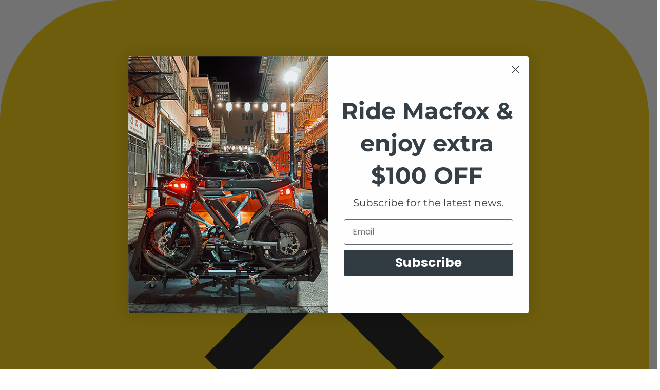

--- FILE ---
content_type: text/html; charset=utf-8
request_url: https://macfoxbike.com/blogs/news/how-far-can-your-off-road-ebike-really-go
body_size: 74014
content:
<!doctype html><html
  class="t4sp-theme t4s-wrapper__custom rtl_false swatch_color_style_2 pr_border_style_1 pr_img_effect_2 enable_eff_img1_true badge_shape_1 css_for_wis_app_true shadow_round_img_true t4s-header__custom is-remove-unavai-1 t4_compare_true is-catalog__mode-false no-js"
  lang="en"
  
>
  <head>        

 
<meta name="p:domain_verify" content="4031115eacdc43df982d7d16009b85d0">
    
    <link rel="stylesheet" href="//macfoxbike.com/cdn/shop/t/70/assets/tailwind-output.css?v=99814266447750636601763001574">

    <link rel="preconnect" href="https://fonts.googleapis.com">
    <link
      rel="preconnect"
      href="https://fonts.gstatic.com"
      crossorigin
    >
    <link
      href="https://fonts.googleapis.com/css2?family=Montserrat:ital,wght@0,100..900;1,100..900&display=swap"
      rel="stylesheet"
    >
    

    <!-- Added by AVADA SEO Suite -->
    


    <!-- Google tag (gtag.js) -->
    <script async src="https://www.googletagmanager.com/gtag/js?id=AW-11102389732"></script>
    <script>
      window.dataLayer = window.dataLayer || [];
      function gtag() {
        dataLayer.push(arguments);
      }
      gtag('js', new Date());

      gtag('config', 'AW-11102389732');
    </script>

    <!-- Twitter conversion tracking base code -->
    <script>
      !(function (e, t, n, s, u, a) {
        e.twq ||
          ((s = e.twq =
            function () {
              s.exe ? s.exe.apply(s, arguments) : s.queue.push(arguments);
            }),
          (s.version = '1.1'),
          (s.queue = []),
          (u = t.createElement(n)),
          (u.async = !0),
          (u.src = 'https://static.ads-twitter.com/uwt.js'),
          (a = t.getElementsByTagName(n)[0]),
          a.parentNode.insertBefore(u, a));
      })(window, document, 'script');
      twq('config', 'olgla');
    </script>
    <!-- End Twitter conversion tracking base code -->

    

    <script>
      (function () {
        const a = function (f, a, b) {
            const c = new Date();
            c.setTime(c.getTime() + 1e3 * (60 * (60 * (24 * b))));
            let e = 'expires=' + c.toUTCString();
            document.cookie = f + '=' + a + ';' + e + ';path=/';
          },
          b = new URLSearchParams(window.location.search),
          c = b.entries(),
          d = {};
        for (const [e, a] of c) d[e] = a;
        if (d.sca_ref) {
          const b = d.sca_ref.split('.');
          a('scaaf_aid', b[0]),
            a('scaaf_hc', b[1]),
            localStorage.setItem('scaaf_aid', b[0]),
            localStorage.setItem('scaaf_hc', b[1]),
            localStorage.setItem('scaaf_received', 'false'),
            console.log(
              '%c \u25BA Uppromote Affiliate Marketing: (Stored cookie)',
              'background-color: #092C4C; color: #fff; padding: 5px;'
            );
        }
      })();
    </script>
    <meta name="facebook-domain-verification" content="mrhoj4hchgb40ywh5g1qav6rhyorhz">
    <meta charset="utf-8">
    <meta http-equiv="X-UA-Compatible" content="IE=edge">
    <meta
      name="viewport"
      content="width=device-width, initial-scale=1, height=device-height, minimum-scale=1.0, maximum-scale=1.0"
    >
    <meta name="theme-color" content="#fff">
    <meta name="dmca-site-verification" content="M0xQc3BPc0dQR2hDVHBvdmVXT1dvZz090">
    <link rel="canonical" href="https://macfoxbike.com/blogs/news/how-far-can-your-off-road-ebike-really-go">
    <link
      rel="preconnect"
      href="https://cdn.shopify.com"
      crossorigin
    >
    <link rel="stylesheet" href="https://cdnjs.cloudflare.com/ajax/libs/animate.css/4.1.1/animate.min.css"><link
        rel="shortcut icon"
        type="image/png"
        href="//macfoxbike.com/cdn/shop/files/favicon-32x32.png?v=1756968065&width=32"
      ><link
      rel="icon"
      href="https://macfoxbike.com/cdn/shop/files/favicon-48x48.png"
      sizes="48x48"
    >
      <title>How Far Can Your Off road Ebike Really Go | Macfox</title>
    
    






    
      <meta
        name="description"
        content="Unlock the secrets of your off road ebike&#39;s range! Dive into factors like battery, motor, and terrain that affect how far you can go. Learn more now!"
      >
    <meta name="author" content="The4"><meta property="og:site_name" content="Macfox Bike">
<meta property="og:url" content="https://macfoxbike.com/blogs/news/how-far-can-your-off-road-ebike-really-go">
<meta property="og:title" content="How Far Can Your Off road Ebike Really Go?">
<meta property="og:type" content="article">
<meta property="og:description" content="Unlock the secrets of your off road ebike&#39;s range! Dive into factors like battery, motor, and terrain that affect how far you can go. Learn more now!"><meta property="og:image" content="http://macfoxbike.com/cdn/shop/articles/Adding-An-Electric-Motor-To-A-Bike.jpg?v=1693536118"><meta property="og:image:secure_url" content="https://macfoxbike.com/cdn/shop/articles/Adding-An-Electric-Motor-To-A-Bike.jpg?v=1693536118">
      <meta property="og:image:width" content="1000"><meta property="og:image:height" content="666"><meta name="twitter:site" content="@macfoxbike"><meta name="twitter:card" content="summary_large_image">
<meta name="twitter:title" content="How Far Can Your Off road Ebike Really Go?">
<meta name="twitter:description" content="Unlock the secrets of your off road ebike&#39;s range! Dive into factors like battery, motor, and terrain that affect how far you can go. Learn more now!">

<script src="//macfoxbike.com/cdn/shop/t/70/assets/lazysizes.min.js?v=132953823840061395911762918288" async="async"></script>
    <script src="//macfoxbike.com/cdn/shop/t/70/assets/global.min.js?v=67168425518037213521762918288" defer="defer"></script>
    <script src="//macfoxbike.com/cdn/shop/t/70/assets/jquery-3.5.1.min.js?v=60938658743091704111762918288"></script>
    <script src="//macfoxbike.com/cdn/shop/t/70/assets/lozad.js?v=135356962501063472831762918288"></script>
    <script>window.performance && window.performance.mark && window.performance.mark('shopify.content_for_header.start');</script><meta name="google-site-verification" content="zGd5zHvRyQiGB_1pFXFZbf1Vu03D-jPtGgY9hKwldxU">
<meta id="shopify-digital-wallet" name="shopify-digital-wallet" content="/71435813182/digital_wallets/dialog">
<meta name="shopify-checkout-api-token" content="36ed714e0d96cba08c58d2911b449507">
<meta id="in-context-paypal-metadata" data-shop-id="71435813182" data-venmo-supported="false" data-environment="production" data-locale="en_US" data-paypal-v4="true" data-currency="USD">
<link rel="alternate" type="application/atom+xml" title="Feed" href="/blogs/news.atom" />
<script async="async" src="/checkouts/internal/preloads.js?locale=en-US"></script>
<link rel="preconnect" href="https://shop.app" crossorigin="anonymous">
<script async="async" src="https://shop.app/checkouts/internal/preloads.js?locale=en-US&shop_id=71435813182" crossorigin="anonymous"></script>
<script id="apple-pay-shop-capabilities" type="application/json">{"shopId":71435813182,"countryCode":"HK","currencyCode":"USD","merchantCapabilities":["supports3DS"],"merchantId":"gid:\/\/shopify\/Shop\/71435813182","merchantName":"Macfox Bike","requiredBillingContactFields":["postalAddress","email","phone"],"requiredShippingContactFields":["postalAddress","email","phone"],"shippingType":"shipping","supportedNetworks":["visa","masterCard","amex"],"total":{"type":"pending","label":"Macfox Bike","amount":"1.00"},"shopifyPaymentsEnabled":true,"supportsSubscriptions":true}</script>
<script id="shopify-features" type="application/json">{"accessToken":"36ed714e0d96cba08c58d2911b449507","betas":["rich-media-storefront-analytics"],"domain":"macfoxbike.com","predictiveSearch":true,"shopId":71435813182,"locale":"en"}</script>
<script>var Shopify = Shopify || {};
Shopify.shop = "macfoxebike.myshopify.com";
Shopify.locale = "en";
Shopify.currency = {"active":"USD","rate":"1.0"};
Shopify.country = "US";
Shopify.theme = {"name":"Macfox（标准版）","id":183132914029,"schema_name":"Kalles","schema_version":"4.0.4","theme_store_id":null,"role":"main"};
Shopify.theme.handle = "null";
Shopify.theme.style = {"id":null,"handle":null};
Shopify.cdnHost = "macfoxbike.com/cdn";
Shopify.routes = Shopify.routes || {};
Shopify.routes.root = "/";</script>
<script type="module">!function(o){(o.Shopify=o.Shopify||{}).modules=!0}(window);</script>
<script>!function(o){function n(){var o=[];function n(){o.push(Array.prototype.slice.apply(arguments))}return n.q=o,n}var t=o.Shopify=o.Shopify||{};t.loadFeatures=n(),t.autoloadFeatures=n()}(window);</script>
<script>
  window.ShopifyPay = window.ShopifyPay || {};
  window.ShopifyPay.apiHost = "shop.app\/pay";
  window.ShopifyPay.redirectState = null;
</script>
<script id="shop-js-analytics" type="application/json">{"pageType":"article"}</script>
<script defer="defer" async type="module" src="//macfoxbike.com/cdn/shopifycloud/shop-js/modules/v2/client.init-shop-cart-sync_COMZFrEa.en.esm.js"></script>
<script defer="defer" async type="module" src="//macfoxbike.com/cdn/shopifycloud/shop-js/modules/v2/chunk.common_CdXrxk3f.esm.js"></script>
<script type="module">
  await import("//macfoxbike.com/cdn/shopifycloud/shop-js/modules/v2/client.init-shop-cart-sync_COMZFrEa.en.esm.js");
await import("//macfoxbike.com/cdn/shopifycloud/shop-js/modules/v2/chunk.common_CdXrxk3f.esm.js");

  window.Shopify.SignInWithShop?.initShopCartSync?.({"fedCMEnabled":true,"windoidEnabled":true});

</script>
<script>
  window.Shopify = window.Shopify || {};
  if (!window.Shopify.featureAssets) window.Shopify.featureAssets = {};
  window.Shopify.featureAssets['shop-js'] = {"shop-cart-sync":["modules/v2/client.shop-cart-sync_CRSPkpKa.en.esm.js","modules/v2/chunk.common_CdXrxk3f.esm.js"],"init-fed-cm":["modules/v2/client.init-fed-cm_DO1JVZ96.en.esm.js","modules/v2/chunk.common_CdXrxk3f.esm.js"],"init-windoid":["modules/v2/client.init-windoid_hXardXh0.en.esm.js","modules/v2/chunk.common_CdXrxk3f.esm.js"],"init-shop-email-lookup-coordinator":["modules/v2/client.init-shop-email-lookup-coordinator_jpxQlUsx.en.esm.js","modules/v2/chunk.common_CdXrxk3f.esm.js"],"shop-toast-manager":["modules/v2/client.shop-toast-manager_C-K0q6-t.en.esm.js","modules/v2/chunk.common_CdXrxk3f.esm.js"],"shop-button":["modules/v2/client.shop-button_B6dBoDg5.en.esm.js","modules/v2/chunk.common_CdXrxk3f.esm.js"],"shop-login-button":["modules/v2/client.shop-login-button_BHRMsoBb.en.esm.js","modules/v2/chunk.common_CdXrxk3f.esm.js","modules/v2/chunk.modal_C89cmTvN.esm.js"],"shop-cash-offers":["modules/v2/client.shop-cash-offers_p6Pw3nax.en.esm.js","modules/v2/chunk.common_CdXrxk3f.esm.js","modules/v2/chunk.modal_C89cmTvN.esm.js"],"avatar":["modules/v2/client.avatar_BTnouDA3.en.esm.js"],"init-shop-cart-sync":["modules/v2/client.init-shop-cart-sync_COMZFrEa.en.esm.js","modules/v2/chunk.common_CdXrxk3f.esm.js"],"init-shop-for-new-customer-accounts":["modules/v2/client.init-shop-for-new-customer-accounts_BNQiNx4m.en.esm.js","modules/v2/client.shop-login-button_BHRMsoBb.en.esm.js","modules/v2/chunk.common_CdXrxk3f.esm.js","modules/v2/chunk.modal_C89cmTvN.esm.js"],"pay-button":["modules/v2/client.pay-button_CRuQ9trT.en.esm.js","modules/v2/chunk.common_CdXrxk3f.esm.js"],"init-customer-accounts-sign-up":["modules/v2/client.init-customer-accounts-sign-up_Q1yheB3t.en.esm.js","modules/v2/client.shop-login-button_BHRMsoBb.en.esm.js","modules/v2/chunk.common_CdXrxk3f.esm.js","modules/v2/chunk.modal_C89cmTvN.esm.js"],"checkout-modal":["modules/v2/client.checkout-modal_DtXVhFgQ.en.esm.js","modules/v2/chunk.common_CdXrxk3f.esm.js","modules/v2/chunk.modal_C89cmTvN.esm.js"],"init-customer-accounts":["modules/v2/client.init-customer-accounts_B5rMd0lj.en.esm.js","modules/v2/client.shop-login-button_BHRMsoBb.en.esm.js","modules/v2/chunk.common_CdXrxk3f.esm.js","modules/v2/chunk.modal_C89cmTvN.esm.js"],"lead-capture":["modules/v2/client.lead-capture_CmGCXBh3.en.esm.js","modules/v2/chunk.common_CdXrxk3f.esm.js","modules/v2/chunk.modal_C89cmTvN.esm.js"],"shop-follow-button":["modules/v2/client.shop-follow-button_CV5C02lv.en.esm.js","modules/v2/chunk.common_CdXrxk3f.esm.js","modules/v2/chunk.modal_C89cmTvN.esm.js"],"shop-login":["modules/v2/client.shop-login_Bz_Zm_XZ.en.esm.js","modules/v2/chunk.common_CdXrxk3f.esm.js","modules/v2/chunk.modal_C89cmTvN.esm.js"],"payment-terms":["modules/v2/client.payment-terms_D7XnU2ez.en.esm.js","modules/v2/chunk.common_CdXrxk3f.esm.js","modules/v2/chunk.modal_C89cmTvN.esm.js"]};
</script>
<script>(function() {
  var isLoaded = false;
  function asyncLoad() {
    if (isLoaded) return;
    isLoaded = true;
    var urls = ["https:\/\/cdn.seel.com\/releases\/scripts\/shopify-bp\/bp-embedded.min.js?shop=macfoxebike.myshopify.com","https:\/\/sdks.automizely.com\/conversions\/v1\/conversions.js?app_connection_id=48b2f2917b9c4d48bf1653e804839ed0\u0026mapped_org_id=13752845dfeb05102eefb0efea1ca6c5_v1\u0026shop=macfoxebike.myshopify.com","https:\/\/sdks.automizely.com\/recommendations\/v1\/pz-recommendations.umd.js?connection_id=590f752bcfc2926d5444f141e30d2444_v1\u0026org_id=13752845dfeb05102eefb0efea1ca6c5_v1\u0026app_key=macfoxebike\u0026app_name=personalization\u0026shop=macfoxebike.myshopify.com","https:\/\/cdn.logbase.io\/lb-upsell-wrapper.js?shop=macfoxebike.myshopify.com","https:\/\/tools.luckyorange.com\/core\/lo.js?site-id=ff3e63f5\u0026shop=macfoxebike.myshopify.com","https:\/\/tr.attribuly.com\/v3-1\/zmb4j501000d23rvkbb3qtva703bb9j7\/attribuly.js?shop=macfoxebike.myshopify.com","https:\/\/ecommplugins-scripts.trustpilot.com\/v2.1\/js\/header.min.js?settings=eyJrZXkiOiJIMDlyTWFnZlVBTklaTnZ2In0=\u0026v=2.5\u0026shop=macfoxebike.myshopify.com","https:\/\/ecommplugins-trustboxsettings.trustpilot.com\/macfoxebike.myshopify.com.js?settings=1730717734893\u0026shop=macfoxebike.myshopify.com","https:\/\/loox.io\/widget\/5e0Pw-HMgU\/loox.1741223772906.js?shop=macfoxebike.myshopify.com"];
    for (var i = 0; i < urls.length; i++) {
      var s = document.createElement('script');
      s.type = 'text/javascript';
      s.async = true;
      s.src = urls[i];
      var x = document.getElementsByTagName('script')[0];
      x.parentNode.insertBefore(s, x);
    }
  };
  if(window.attachEvent) {
    window.attachEvent('onload', asyncLoad);
  } else {
    window.addEventListener('load', asyncLoad, false);
  }
})();</script>
<script id="__st">var __st={"a":71435813182,"offset":-28800,"reqid":"f64c4fd5-e9a4-4b98-8c6c-d76d24f96096-1763058390","pageurl":"macfoxbike.com\/blogs\/news\/how-far-can-your-off-road-ebike-really-go","s":"articles-607642321214","u":"9d430c5cafd4","p":"article","rtyp":"article","rid":607642321214};</script>
<script>window.ShopifyPaypalV4VisibilityTracking = true;</script>
<script id="captcha-bootstrap">!function(){'use strict';const t='contact',e='account',n='new_comment',o=[[t,t],['blogs',n],['comments',n],[t,'customer']],c=[[e,'customer_login'],[e,'guest_login'],[e,'recover_customer_password'],[e,'create_customer']],r=t=>t.map((([t,e])=>`form[action*='/${t}']:not([data-nocaptcha='true']) input[name='form_type'][value='${e}']`)).join(','),a=t=>()=>t?[...document.querySelectorAll(t)].map((t=>t.form)):[];function s(){const t=[...o],e=r(t);return a(e)}const i='password',u='form_key',d=['recaptcha-v3-token','g-recaptcha-response','h-captcha-response',i],f=()=>{try{return window.sessionStorage}catch{return}},m='__shopify_v',_=t=>t.elements[u];function p(t,e,n=!1){try{const o=window.sessionStorage,c=JSON.parse(o.getItem(e)),{data:r}=function(t){const{data:e,action:n}=t;return t[m]||n?{data:e,action:n}:{data:t,action:n}}(c);for(const[e,n]of Object.entries(r))t.elements[e]&&(t.elements[e].value=n);n&&o.removeItem(e)}catch(o){console.error('form repopulation failed',{error:o})}}const l='form_type',E='cptcha';function T(t){t.dataset[E]=!0}const w=window,h=w.document,L='Shopify',v='ce_forms',y='captcha';let A=!1;((t,e)=>{const n=(g='f06e6c50-85a8-45c8-87d0-21a2b65856fe',I='https://cdn.shopify.com/shopifycloud/storefront-forms-hcaptcha/ce_storefront_forms_captcha_hcaptcha.v1.5.2.iife.js',D={infoText:'Protected by hCaptcha',privacyText:'Privacy',termsText:'Terms'},(t,e,n)=>{const o=w[L][v],c=o.bindForm;if(c)return c(t,g,e,D).then(n);var r;o.q.push([[t,g,e,D],n]),r=I,A||(h.body.append(Object.assign(h.createElement('script'),{id:'captcha-provider',async:!0,src:r})),A=!0)});var g,I,D;w[L]=w[L]||{},w[L][v]=w[L][v]||{},w[L][v].q=[],w[L][y]=w[L][y]||{},w[L][y].protect=function(t,e){n(t,void 0,e),T(t)},Object.freeze(w[L][y]),function(t,e,n,w,h,L){const[v,y,A,g]=function(t,e,n){const i=e?o:[],u=t?c:[],d=[...i,...u],f=r(d),m=r(i),_=r(d.filter((([t,e])=>n.includes(e))));return[a(f),a(m),a(_),s()]}(w,h,L),I=t=>{const e=t.target;return e instanceof HTMLFormElement?e:e&&e.form},D=t=>v().includes(t);t.addEventListener('submit',(t=>{const e=I(t);if(!e)return;const n=D(e)&&!e.dataset.hcaptchaBound&&!e.dataset.recaptchaBound,o=_(e),c=g().includes(e)&&(!o||!o.value);(n||c)&&t.preventDefault(),c&&!n&&(function(t){try{if(!f())return;!function(t){const e=f();if(!e)return;const n=_(t);if(!n)return;const o=n.value;o&&e.removeItem(o)}(t);const e=Array.from(Array(32),(()=>Math.random().toString(36)[2])).join('');!function(t,e){_(t)||t.append(Object.assign(document.createElement('input'),{type:'hidden',name:u})),t.elements[u].value=e}(t,e),function(t,e){const n=f();if(!n)return;const o=[...t.querySelectorAll(`input[type='${i}']`)].map((({name:t})=>t)),c=[...d,...o],r={};for(const[a,s]of new FormData(t).entries())c.includes(a)||(r[a]=s);n.setItem(e,JSON.stringify({[m]:1,action:t.action,data:r}))}(t,e)}catch(e){console.error('failed to persist form',e)}}(e),e.submit())}));const S=(t,e)=>{t&&!t.dataset[E]&&(n(t,e.some((e=>e===t))),T(t))};for(const o of['focusin','change'])t.addEventListener(o,(t=>{const e=I(t);D(e)&&S(e,y())}));const B=e.get('form_key'),M=e.get(l),P=B&&M;t.addEventListener('DOMContentLoaded',(()=>{const t=y();if(P)for(const e of t)e.elements[l].value===M&&p(e,B);[...new Set([...A(),...v().filter((t=>'true'===t.dataset.shopifyCaptcha))])].forEach((e=>S(e,t)))}))}(h,new URLSearchParams(w.location.search),n,t,e,['guest_login'])})(!0,!0)}();</script>
<script integrity="sha256-52AcMU7V7pcBOXWImdc/TAGTFKeNjmkeM1Pvks/DTgc=" data-source-attribution="shopify.loadfeatures" defer="defer" src="//macfoxbike.com/cdn/shopifycloud/storefront/assets/storefront/load_feature-81c60534.js" crossorigin="anonymous"></script>
<script crossorigin="anonymous" defer="defer" src="//macfoxbike.com/cdn/shopifycloud/storefront/assets/shopify_pay/storefront-65b4c6d7.js?v=20250812"></script>
<script data-source-attribution="shopify.dynamic_checkout.dynamic.init">var Shopify=Shopify||{};Shopify.PaymentButton=Shopify.PaymentButton||{isStorefrontPortableWallets:!0,init:function(){window.Shopify.PaymentButton.init=function(){};var t=document.createElement("script");t.src="https://macfoxbike.com/cdn/shopifycloud/portable-wallets/latest/portable-wallets.en.js",t.type="module",document.head.appendChild(t)}};
</script>
<script data-source-attribution="shopify.dynamic_checkout.buyer_consent">
  function portableWalletsHideBuyerConsent(e){var t=document.getElementById("shopify-buyer-consent"),n=document.getElementById("shopify-subscription-policy-button");t&&n&&(t.classList.add("hidden"),t.setAttribute("aria-hidden","true"),n.removeEventListener("click",e))}function portableWalletsShowBuyerConsent(e){var t=document.getElementById("shopify-buyer-consent"),n=document.getElementById("shopify-subscription-policy-button");t&&n&&(t.classList.remove("hidden"),t.removeAttribute("aria-hidden"),n.addEventListener("click",e))}window.Shopify?.PaymentButton&&(window.Shopify.PaymentButton.hideBuyerConsent=portableWalletsHideBuyerConsent,window.Shopify.PaymentButton.showBuyerConsent=portableWalletsShowBuyerConsent);
</script>
<script data-source-attribution="shopify.dynamic_checkout.cart.bootstrap">document.addEventListener("DOMContentLoaded",(function(){function t(){return document.querySelector("shopify-accelerated-checkout-cart, shopify-accelerated-checkout")}if(t())Shopify.PaymentButton.init();else{new MutationObserver((function(e,n){t()&&(Shopify.PaymentButton.init(),n.disconnect())})).observe(document.body,{childList:!0,subtree:!0})}}));
</script>
<link id="shopify-accelerated-checkout-styles" rel="stylesheet" media="screen" href="https://macfoxbike.com/cdn/shopifycloud/portable-wallets/latest/accelerated-checkout-backwards-compat.css" crossorigin="anonymous">
<style id="shopify-accelerated-checkout-cart">
        #shopify-buyer-consent {
  margin-top: 1em;
  display: inline-block;
  width: 100%;
}

#shopify-buyer-consent.hidden {
  display: none;
}

#shopify-subscription-policy-button {
  background: none;
  border: none;
  padding: 0;
  text-decoration: underline;
  font-size: inherit;
  cursor: pointer;
}

#shopify-subscription-policy-button::before {
  box-shadow: none;
}

      </style>

<script>window.performance && window.performance.mark && window.performance.mark('shopify.content_for_header.end');</script><link rel="preconnect" href="https://fonts.googleapis.com">
<link rel="preconnect" href="https://fonts.gstatic.com" crossorigin>
<link href="https://fonts.googleapis.com/css2?family=Antonio:wght@100..700&display=swap" rel="stylesheet">
<link href="https://fonts.googleapis.com/css2?family=Anton+SC&family=Berkshire+Swash&family=Outfit:wght@100..900&display=swap" rel="stylesheet"><link
    rel="stylesheet"
    href="https://fonts.googleapis.com/css?family=Poppins:300,300i,400,400i,500,500i,600,600i,700,700i,800,800i&display=swap"
    media="print"
    onload="this.media='all'"
  ><link href="//macfoxbike.com/cdn/shop/t/70/assets/base.min.css?v=19694640992044938231762918288" rel="stylesheet" type="text/css" media="all" /><style data-shopify>:root {

       /* CSS Variables */
      --wrapper-mw      : 1500px;
      --font-family-1   : Poppins;
      --font-family-2   : Poppins;
      --font-family-3   : Poppins;
      --font-body-family   : Poppins;
      --font-heading-family: Poppins;
     

      --t4s-success-color       : #428445;
      --t4s-success-color-rgb   : 66, 132, 69;
      --t4s-warning-color       : #e0b252;
      --t4s-warning-color-rgb   : 224, 178, 82;
      --t4s-error-color         : #EB001B;
      --t4s-error-color-rgb     : 235, 0, 27;
      --t4s-light-color         : #ffffff;
      --t4s-dark-color          : #222222;
      --t4s-highlight-color     : #ec0101;
      --t4s-tooltip-background  : #383838;
      --t4s-tooltip-color       : #fff;
      --loading-bar-color       : #f2cb04;
      --primary-sw-color        : #333;
      --primary-sw-color-rgb    : 51, 51, 51;
      --border-sw-color         : #ddd;
      --secondary-sw-color      : #878787;
      --primary-price-color     : #ec0101;
      --secondary-price-color   : #878787;

      --t4s-body-background     : #fff;
      --text-color              : #222222;
      --text-color-rgb          : 34, 34, 34;
      --heading-color           : #222222;
      --accent-color            : #f2cb04;
      --accent-color-rgb        : 242, 203, 4;
      --accent-color-darken     : #a78c03;
      --accent-color-hover      : var(--accent-color-darken);
      --secondary-color         : #222;
      --secondary-color-rgb     : 34, 34, 34;
      --link-color              : #222222;
      --link-color-hover        : #f2cb04;
      --border-color            : #ddd;
      --border-color-rgb        : 221, 221, 221;
      --border-primary-color    : #333;
      --button-background       : #222;
      --button-color            : #fff;
      --button-background-hover : #f2cb04;
      --button-color-hover      : #fff;

      --sale-badge-background    : #ff4e00;
      --sale-badge-color         : #fff;
      --new-badge-background     : #109533;
      --new-badge-color          : #fff;
      --preorder-badge-background: #0774d7;
      --preorder-badge-color     : #fff;
      --soldout-badge-background : #999999;
      --soldout-badge-color      : #fff;
      --custom-badge-background  : #00A500;
      --custom-badge-color       : #fff;/* Shopify related variables */
      --payment-terms-background-color: ;

      --lz-background: #f5f5f5;
      --lz-img: url("//macfoxbike.com/cdn/shop/t/70/assets/t4s_loader.svg?v=47896530139545103601762918288");}

  html {
    font-size: 62.5%;
    height: 100%;
  }

  body {
    margin: 0;
    font-size:16px;
    letter-spacing: 0;
    color: var(--text-color);
    font-family: var(--font-body-family);
    line-height: 1.7;
    font-weight: 400;
    -webkit-font-smoothing: auto;
    -moz-osx-font-smoothing: auto;
  }
  /*
  @media screen and (min-width: 750px) {
    body {
      font-size: 1.6rem;
    }
  }
  */

  h1, h2, h3, h4, h5, h6, .t4s_as_title {
    color: var(--heading-color);
    font-family: var(--font-heading-family);
    line-height: 1.4;
    font-weight: 600;
    letter-spacing: 0;
  }
  h1 { font-size: 37px }
  h2 { font-size: 29px }
  h3 { font-size: 23px }
  h4 { font-size: 18px }
  h5 { font-size: 17px }
  h6 { font-size: 15.5px }
  a,.t4s_as_link {
    /* font-family: var(--font-link-family); */
    color: var(--link-color);
  }
  a:hover,.t4s_as_link:hover {
    color: var(--link-color-hover);
  }
  button,
  input,
  optgroup,
  select,
  textarea {
    border-color: var(--border-color);
  }
  .t4s_as_button,
  button,
  input[type="button"]:not(.t4s-btn),
  input[type="reset"],
  input[type="submit"]:not(.t4s-btn) {
    font-family: var(--font-button-family);
    color: var(--button-color);
    background-color: var(--button-background);
    border-color: var(--button-background);
  }
  .t4s_as_button:hover,
  button:hover,
  input[type="button"]:not(.t4s-btn):hover,
  input[type="reset"]:hover,
  input[type="submit"]:not(.t4s-btn):hover  {
    color: var(--button-color-hover);
    background-color: var(--button-background-hover);
    border-color: var(--button-background-hover);
  }

  .t4s-cp,.t4s-color-accent { color : var(--accent-color) }.t4s-ct,.t4s-color-text { color : var(--text-color) }.t4s-ch,.t4ss-color-heading { color : var(--heading-color) }.t4s-csecondary { color : var(--secondary-color ) }

  .t4s-fnt-fm-1 {
    font-family: var(--font-family-1) !important;
  }
  .t4s-fnt-fm-2 {
    font-family: var(--font-family-2) !important;
  }
  .t4s-fnt-fm-3 {
    font-family: var(--font-family-3) !important;
  }
  .t4s-cr {
      color: var(--t4s-highlight-color);
  }
  .t4s-price__sale { color: var(--primary-price-color); }</style><script>
  document.documentElement.className = document.documentElement.className.replace('no-js', 'js');(function() { document.documentElement.className += ((window.CSS && window.CSS.supports('(position: sticky) or (position: -webkit-sticky)')) ? ' t4sp-sticky' : ' t4sp-no-sticky'); document.documentElement.className += (window.matchMedia('(-moz-touch-enabled: 1), (hover: none)')).matches ? ' t4sp-no-hover' : ' t4sp-hover'; window.onpageshow = function() { if (performance.navigation.type === 2) {document.dispatchEvent(new CustomEvent('cart:refresh'))} }; }());</script><style>
    body {
        margin: 0;
        padding: 0;
        width: 100vw;
        overflow-x: hidden;
    }
    html {
      overflow: visible;
    }
    /* body {overflow-y: revert !important;} */
    .t4s-pr_breadcrumbs .breadcrumb_pr_wrap {
        margin-bottom: 0;
    }
    .cart_meta_propertyList {
      display: none !important;
    }
    @font-face {
      font-family: 'Montserrat';
      src: url('https://cdn.shopify.com/s/files/1/0714/3581/3182/files/Montserrat-VariableFont_wght.ttf?v=1747383207') format('truetype');
      font-weight: 100 900;
      font-style: normal;
      font-display: swap;
    }

    /* upfold */
    @font-face {
        font-family: 'Rye';
        src: url(https://cdn.shopify.com/s/files/1/0714/3581/3182/files/RYE-REGULAR.woff?v=1696905522) format("woff");
        font-display: swap;
    }

        

        .cs_upflod_con {
            display: none;
            position: fixed;
            left: calc(50vw - 400px);
            top: 25vh;
            width: 800px;
            height: 500px;
            padding: 30px;
            text-align: center;
            background: #fff;
            z-index: 999;
            box-shadow: 2px 2px 6px #0000002b;
            border-radius: 15px;
            overflow: hidden;
            background: url(https://cdn.shopify.com/s/files/1/0714/3581/3182/files/4.svg?v=1696905523) no-repeat center;
            background-size: cover;
        }

        .cs_upflod_colse {
            width: 100%;
            height: 27px;
            display: flex;
            justify-content: end;
        }

        .colse_svg {
            width: 27px;
            height: 27px;
            cursor: pointer;
        }

        .cs_upflod_head{
            font-family: 'Rye';
            font-size: 50px;
            font-weight: 400;
            line-height: 63px;
            letter-spacing: 0em;
            text-align: center;
            color: #FFAB66;
            margin: 12px auto 60px;
        }   

        .cs_upfold_link {
            display: block;
            width: 525px;
            height: 74px;
            background: url(https://cdn.shopify.com/s/files/1/0714/3581/3182/files/16.svg?v=1697078502) no-repeat;
            background-size: cover;
            margin: 0 auto;
        }

        .cs_layer_con {
            display: none;
            position: fixed;
            top: 0;
            left: 0;
            width: 100%;
            height: 100%;
            background-color: #000;
            opacity: 0.1;
            z-index: 99;
        }
            @media screen and (max-width:769px) {
            .cs_upflod_con {
                top: inherit;
                bottom: 0;
                left: 0;
                width: 100%;
                height: auto;
            }

            .cs_upflod_head {
                font-size: 32px;
                font-weight: 400;
                line-height: 50px;
                margin: 12px auto 30px;
            }

            .cs_upfold_link {
                width: 100%;
                height: 60px;
                background-size: contain;
            }
        }
    /* head */
    /* cs_halloween_animation */


    .cs_halloween_animation {
        display: none;
        position: fixed;
        right: 0;
        top: -150px;
        width: 300px;
        height: 650px;
        z-index:999;
        background: url(https://cdn.shopify.com/s/files/1/0714/3581/3182/files/1_2x-8_87b9bf3d-ae48-472e-a018-7bf65f823a29.png?v=1696643356) no-repeat;
        background-size:contain;
    }

    #ad {
      transition: all 5s linear;
    }


    
    #shopify-section-top-bar {
        position: sticky;
        top: 0;
        left: 0;
        z-index: 460;
    }
    
    .t4sp-sticky .shopify-section.t4s-section-header {
        top: var(--topbar-height);
    }

    .t4sp-sticky .shopify-section.shopify-section-header-hidden {
        top: 0;
    }
    
    @media screen and (max-width: 769px) {
      .t4s-header__wrapper {
        background-color:#222222 !important;
      }

      .t4s-header__wrapper svg {
        color:#fff;
      }

      .t4s-site-nav__icon .t4s-icon {
        color:#fff !important;
      }

      .t4s-pr .t4s-icon{
        color:#fff !important;
      }
        
      #ad {
        transition: none;
        width:50px !important;
        height:50px;
      }

       .cs_halloween_animation {
         width:150px;
       }
    }
    
    /* reviews */
    
    #shopify-product-reviews {
        max-width: 1400px;
        padding: 0 15px;
        margin: auto!important;
    }
    
    .spr-header-title,
    .spr-summary {
        text-align: left!important;
    }
    
    .spr-summary-caption {
        display: block;
        margin: 10px 0;
    }
    
    .spr-summary-actions {
        border: 1px solid black;
        display: inline-block;
        padding: 3px 10px;
    }
    /* index product compare */
    
    .indx_pr_com {
        padding: 0 15%;
    }
    
    .indx_pr_com div {
        padding: 10px 20px;
    }
    
    .indx_pr_com.br_right div {
    text-align: center;
    border-right: 1px solid #222222;
    border-left: 1px solid #222;;
    }
    
    .indx_pr_com.br_left div {
         text-align: center;
    border-right: 1px solid #222222;
    border-left: 1px solid #222;;
    }
    
    .indx_pr_com p {
        font-size: 14px;
        color: #000;
        margin-bottom: 10px;
        line-height: 1;
    }
    
    .indx_pr_com a {
        position: relative;
        display: inline-block;
        font-size: 14px;
        font-weight: 500;
        border: 2px solid #500822;
        padding: 4px 20px;
        color: #000;
        text-decoration: none;
        border-radius: 40px;
        z-index: 1;
        overflow: hidden;
    }
    
    .indx_pr_com a:hover {
        color: #fff;
    }
    
    .indx_pr_com a::before {
        content: '';
        position: absolute;
        top: 0;
        left: 0;
        width: 0;
        height: 100%;
        background-color: transparent;
        transition: width .3s ease-in-out;
        z-index: -1;
    }
    
    .indx_pr_com a:hover::before {
        width: 100%;
        background-color: #500822;
    }
    /* layout */
    
    .template-page .t4s-website-wrapper {
        background-color: #ebeef1!important;
    }
    
    .t4s-container.is--layout_full {
        max-width: 100%;
    }
    /* nav */
    
    .type_mn_link>a {
        font-size: 16px!important;
    }
    
    .type_mn_link .t4s-sub-column li a {
        font-size: 14px;
    }
    /* product */
    
    .t4s-sticky-atc__qty {
        border-radius: 4px!important;
    }
    
    .t4s-sticky-atc__atc {
        border-radius: 4px!important;
        background-color: #000!important;
    }
    
    .t4s-section-main-product1 .t4s-product__media-wrapper {
        z-index: 0!important;
    }
    
    .discount_text {
        padding: 2rem;
        font-size: 14px;
        text-align: left;
        margin-bottom: 50px;
        background-color: #f1f1f1;
    }
    
    .discount_text a {
        font-size: 14px;
    }
    
    .shape_box {
        font-size: 12px;
        color: #878787;
    }
    
    .shape_box a {
        min-height: 32px;
        min-width: 154px;
        padding: 0 18px;
        display: inline-block;
        background-color: #f4f4f4;
        line-height: 32px;
    }
    
    .t4s-section-main-product1 .t4s-product__media-wrapper {
        position: sticky;
        top: 119.44px;
        left: 0;
        z-index: 3;
        flex: 0 0 70%;
        max-width: 70%;
        max-height: 100%;
        background-color: #fff;
        height: -webkit-calc(100vh - 119.44px);
        height: calc(100vh - 119.44px);
    }
    
    .t4s-section-main-product1 .t4s-product__media-wrapper>.t4s-row {
        height: 100%;
    }
    
    .t4s-section-main-product1 .t4s-product__media-wrapper>.t4s-row>.t4s-col-item>.t4s-row {
        display: flex;
        align-items: center;
        height: 100%;
    }
    
    .t4s-section-main-product1 .t4s-product__info-wrapper {
        flex: 0 0 30%;
        max-width: 30%;
        text-align: center;
    }
    
    .t4s-section-main-product1 .t4s-product__info-wrapper .t4s-product__title,
    .t4s-section-main-product1 .t4s-product__info-wrapper .t4s-swatch__option {
        margin-bottom: 20px!important;
    }
    
    .t4s-section-main-product1 .t4s-product__info-wrapper .t4s-swatch__title {
        font-size: 20px;
        font-weight: 600;
    }
    
    .t4s-section-main-product1 .t4s-product__info-wrapper .is-t4s-name__shape .t4s-swatch__item {
        padding: 10px!important;
        font-size: 14px;
        text-align: left!important;
        margin: 0 0 15px 0;
    }
    
    .t4s-section-main-product1 .t4s-product__info-wrapper .is-t4s-name__shape .t4s-swatch__item::before {
        display: none!important;
    }
    
    .t4s-section-main-product1 .t4s-product__info-wrapper .is-t4s-name__shape .t4s-swatch__item.is--selected {
        box-shadow: inset 0 0 0 3px #3e6ae1;
    }
    
    .t4s-product-form__buttons>div[style*="margin"] {
        order: 1;
        margin-top: 15px!important;
    }
    
    .discount {
        box-shadow: 9px 5px 10px #dfe3ea, -5px -5px 10px #faffff;
    }
    
    .discount-content {
        padding: 10px;
        background-color: #e70014;
        border-right: 1px dashed #fff;
    }
    
    .discount_price,.discount_num {
        display: inline-block;
        color: #fff;
        font-size: 26px;
        line-height: 1;
        font-weight: 700;
    }
    
    .discount-code {
        position: relative;
        padding: 10px;
        cursor: pointer;
        flex-direction: column;
        background-color: #fff;
    }
    
    .discount-code::after {
        content: '✔ Copy Success';
        display: flex;
        align-items: center;
        justify-content: center;
        position: absolute;
        top: 0;
        left: 0;
        width: 0;
        height: 100%;
        color: #fff;
        font-size: 18px;
        line-height: 1;
        opacity: 0;
        visibility: hidden;
        transition: 0.3s;
        background-color: transparent;
    }
    
    .discount-code.click::after {
        opacity: 1;
        visibility: visible;
        width: 100%;
        background-color: #e70014;
    }
    
    .discount-code-inner {
        color: #fff;
        font-size: 16px;
        line-height: 1;
        font-weight: 700;
        letter-spacing: 4px;
        padding: 2px 10px;
        background-color: #111317;
        border: 1px dashed #fff;
    }
    
    .discount_description {
        color: #111317;
        font-size: 12px;
        line-height: 1;
        font-weight: 400;
        padding: 5px 0;
    }
    
    .t4s-image-text .t4s-col-text .t4s-image-text-content {
        padding: 3rem;
    }
    
    .t4s-image-text .t4s-col-text .t4s-image-text-content .t4s-image-text-subheading {
        font-size: 16px;
    }
    
    .t4s-image-text .t4s-col-text .t4s-image-text-content>a {
        float: right;
    }
    
    .t4s-feature-columns .t4s-col-item {
        position: relative;
    }
    
    .t4s-feature-columns .t4s-col-item::before {
        content: '';
        position: absolute;
        top: 0;
        left: 50%;
        transform: translateX(-50%);
        width: -webkit-calc(100% - 30px);
        width: calc(100% - 30px);
        height: 100%;
        box-shadow: rgb(35 45 70 / 20%) 0px 0px 45px;
        border-radius: 1em;
    }
    
    .t4s-feature-columns .t4s-col-item .t4s-eff-img-none {
        border-radius: 1em 1em 0 0;
    }
    
    .t4s-feature-columns .t4s-col-item .t4s-feature-columns-content {
        padding: 30px 40px 40px;
        color: #1f2633;
    }
    /* blog */
    
    .t4s-main-blog .t4s-tags-ul li a {
        margin: 5px;
        font-size: 14px;
        color: #878787!important;
        border-radius: 0!important;
        border: 1px solid #878787!important;
    }
    
    .t4s-main-blog .t4s-tags-ul li a.is--selected {
        color: #fff!important;
        background-color: #E01123;
        border-color: transparent!important;
    }
    
    .t4s-main-blog-page article.t4s-post-des-4 .t4s-post-inner .t4s-post-thumb {
        margin-bottom: 0;
    }
    
    .t4s-main-blog-page article.t4s-post-des-4:nth-child(even) .t4s-post-inner .t4s-post-thumb {
        order: 2;
    }
    
    .t4s-main-blog-page article.t4s-post-des-4 .t4s-post-info-inner .t4s-post-time {
        display: inline-block;
        border: 1px solid #ccc;
        color: #3d3d3d;
        padding: 0 12px;
    }
    
    .t4s-main-blog-page article.t4s-post-des-4 .t4s-post-info-inner .t4s-post-title>a {
        font-size: 36px;
        font-weight: 700;
        color: #333;
        line-height: 1.1;
    }
    
    .t4s-main-blog-page article.t4s-post-des-4 .t4s-post-info-inner .t4s-post-content {
        font-size: 16px;
        color: #333;
    }
    
    .t4s-main-blog-page article.t4s-post-des-4 .t4s-post-info-inner .t4s-post-readmore {
        font-family: Helvetica;
        padding: 2px 20px;
        background-color: #E01123;
        color: #fff;
        letter-spacing: 0px;
        display: inline-block;
        line-height: 31px;
    }
    
    .t4s-article-content img {
        width: 100%;
    }
    /* sidebar article */
    
    .t4s-widget .product_list_widget .t4s-widget_img_pr,
    .t4s-widget .product_list_widget .t4s-widget_img_ar {
        padding: 0 15px;
        max-width: unset;
        min-width: unset;
    }
    
    .t4s-widget .t4s-article-title {
        font-size: 12px;
        line-height: 1.2!important;
    }
    /* article */
    
    article h1,
    article h2,
    article h3,
    article h4,
    article h5 {
        margin-block-end: 0.83em;
    }
    
    article ul {
        list-style: initial;
    }
    
    article img {
        margin-bottom: 20px;
    }
    
   
    /* popup */
    
    #t4s-popup__newsletter {
        position: relative;
    }
    
    #t4s-popup__newsletter button.mfp-close {
        position: absolute;
        color: #000;
    }
    /* about */
    
    .advantage_box * {
        color: #fff;
    }
    
    .advantage_box h2 {
        font-size: 28px;
        font-weight: 600;
        line-height: 1;
        margin-bottom: 20px;
    }
    
    .advantage_box h3 {
        font-size: 48px;
        font-weight: 600;
        line-height: 1;
    }
    
    .advantage_box span {
        font-size: 14px;
        font-weight: 300;
    }
    /* video */
    
    .cl_pop_video {
        position: absolute;
        top: 0;
        left: 0;
        z-index: 3;
        padding: 0;
        background-color: transparent;
        width: 100%;
        height: 100%;
    }
    
    .cl_pop_video:hover {
        background-color: rgb(0 0 0 / 20%);
    }
    
    .cl_pop_video::before {
        content: '';
        position: absolute;
        top: 50%;
        left: 50%;
        transform: translate(-50%, -50%);
        width: 50px;
        height: 50px;
        border-radius: 50%;
        border: 2px solid #fff;
        transition: all 0.5s ease;
    }
    
    .cl_pop_video::after {
        content: '';
        position: absolute;
        top: 50%;
        left: 50%;
        transform: translate(-3px, -50%);
        width: 0;
        height: 0;
        border: solid transparent;
        border-left-color: #fff;
        border-width: 8px 12px;
        transition: all 0.5s ease;
    }
    
    .cl_pop_video:hover::before,
    .cl_pop_video:hover::after {
        margin-top: -10px;
    }
    
    .cl_pop_video .cl_pop_title {
        position: absolute;
        left: 0;
        bottom: 0;
        text-align: left;
        padding: 0 25px;
        margin-bottom: 25px;
        transition: all 0.5s ease;
        font-size: 18px;
        font-weight: 600;
        text-shadow: 0 0 9px #0000001f;
    }
    
    .cl_pop_video:hover .cl_pop_title {
        transform: translateY(-10px);
    }
    
    .cl_pop_video .cl_pop_title::after {
        content: '';
        display: block;
        width: 0;
        height: 1px;
        background-color: #fff;
        transition: all 0.5s ease;
    }
    
    .cl_pop_video:hover .cl_pop_title::after {
        width: 100%;
    }
    /* media */
    
    .article__content {
        padding: 40px;
        background-color: #fff;
        border: 1px solid #e1e4e7;
    }
    
    .press-read-more {
        position: relative;
    }
    
    .press-read-more::before {
        content: " ";
        background: linear-gradient(to bottom, rgba(255, 255, 255, 0) 0%, white 50%, white 100%);
        position: absolute;
        bottom: 0;
        width: 100%;
        height: 40px;
        transition: opactiy 500ms ease, visibility 500ms ease;
    }
    
    .press-read-more svg {
        width: 1.35em;
        fill: #d8232f;
    }
    
    .press-read-more .press-content p {
        overflow: hidden;
        max-height: 60px;
        transition: max-height 500ms ease;
        padding-bottom: 20px;
        font-size: 14px;
        letter-spacing: 0.5px;
        font-weight: 400;
    }
    
    .press-read-more.expanded .press-content p {
        max-height: 750px;
    }
    
    .press-read-more .press-trigger {
        display: block;
        position: absolute;
        bottom: 0;
        right: 0;
        cursor: pointer;
        color: #DB051E;
    }

    .t4s-btn__cart {
  display:none !important;
}
    
    /*---------------- Custom CSS for only desktop -------------------*/
    
    @media (min-width: 1025px) {
        /* about */
        .bl-template--17032844542241__88d711d1-90eb-4ee8-aedc-673d9d7961cc-1673858446e6e4caf9-0 .t4s-banner-content {
            max-width: 66.66%;
        }
    }
    /*---------------- Custom CSS for only tablet -------------------*/
    
    @media (min-width: 768px) and (max-width: 1024px) {
        /* about */
        .advantage_box h2 {
            font-size: 24px;
        }
        .advantage_box h3 {
            font-size: 38px;
        }
    }
    /*---------------- Custom CSS for only mobile -------------------*/
    
    @media (max-width: 767px) {
        /* popup_new */
        #t4s-popup__newsletter .t4s-row-cols-2>.t4s-col-item {
            width: 100%;
        }
        /* reviews */
        #shopify-product-reviews {
            max-width: 1400px;
            padding: 0 7.5px;
        }
        /* banner */
        .t4s-content-position:not(.t4s-container)[style*="--p-left-mb:50%"] {
            width: max-content!important;
        }
        /* index product compare */
        .indx_pr_com div {
            text-align: center!important;
            border: none!important;
            border-bottom: 1px solid #000!important;
        }
        /* product */
        .t4s-section-main-product1 .t4s-row__product,
        .t4s-section-main-product1 .t4s-product__info-container {
            padding-bottom: 271px;
        }
        .t4s-section-main-product1 .t4s-product__info-wrapper,
        .t4s-section-main-product1 .t4s-product__info-container>div:last-child {
            margin-bottom: -271px;
        }
        .t4s-sticky-atc {
            background-color: transparent!important;
            box-shadow: none!important;
        }
        .t4s-sticky-atc__product,
        .t4s-sticky-atc__qty {
            display: none!important;
        }
        .t4s-section-main-product1 .t4s-product__media-wrapper {
            z-index: 460 !important;
        }
        .t4s-section-main-product1 .t4s-product__price-review {
            position: sticky;
            top: calc(275px - var(--header-height));
            z-index: 460;
            margin-bottom: 10px!important;
        }
        .discount_text {
            padding: 1rem;
            font-size: 12px;
        }
        .discount_text a {
            font-size: 12px;
        }
        .t4s-section-main-product1 .t4s-product__media-wrapper {
            /* top: var(--header-height); */
            top: 0;
            padding: 0;
            height: auto;
            flex: 0 0 100%;
            max-width: 100%;
        }
        .t4s-section-main-product1 .t4s-product__media-wrapper>.t4s-row {
            padding-bottom: 20px;
        }
        .t4s-section-main-product1 .t4s-product__info-wrapper {
            flex: 0 0 100%;
            max-width: 100%;
        }
        .t4s-section-main-product1 .t4s-product__info-wrapper .t4s-product__title,
        .t4s-section-main-product1 .t4s-product__info-wrapper .t4s-swatch__option {
            margin-bottom: 30px!important;
        }
        .discount_price {
            font-size: 22px;
        }
        .t4s-image-text .t4s-col-img {
            order: 1!important;
        }
        .t4s-image-text .t4s-col-text {
            order: 2!important;
        }
        .t4s-image-text .t4s-col-text .t4s-image-text-content {
            padding: 1rem;
        }
        .t4s-image-text .t4s-col-text .t4s-image-text-content .t4s-image-text-des {
            font-size: 15px;
        }
        .t4s-image-text .t4s-col-text .t4s-image-text-content>a {
            margin-bottom: 2rem;
        }
        .t4s-feature-columns .t4s-col-item::before {
            width: -webkit-calc(100% - 10px);
            width: calc(100% - 10px);
        }
        .t4s-feature-columns .t4s-col-item .t4s-feature-columns-content {
            padding: 0 15px;
        }
        /* blog */
        .t4s-main-blog-page article.t4s-post-des-4 .t4s-post-info-inner .t4s-post-title>a {
            font-size: 27px;
        }
        /* about */
        .advantage_box h2 {
            font-size: 18px;
        }
        .advantage_box h3 {
            font-size: 24px;
        }
        .advantage_box span {
            font-size: 12px;
        }
    }
</style>
<style>
.cs-scroll-font {
  padding: 20px 10px;
  width: 100%;
  overflow: hidden;
}
.cs-scroll-font .scroll-container {
  display: flex;
  width: max-content;
}
.cs-scroll-font span {
  margin-right: 100px;
  color: #eee;
  line-height: 1.2;
  font-size: 50px;
  font-family: Antonio;
}
.cs-image.full_width {
  width: 100%;
  height: auto;
}
.cs-image.full_height {
  max-width: none;
  width: auto;
  height: 100%;
}
.cs-image.cover {
  width: 100%;
  height: 100%;
}
@media screen and (max-width: 768px){
  .cs-scroll-font span {
    font-size: 30px;
    margin-right: 50px;
  }
  .cs-scroll-font {
    padding: 10px 10px;
  }
}
.cs-banner {
  position: relative;
  width: 100%;
  height: var(--se-height);
  overflow: hidden;
}
.cs-banner .banner-swiper.swiper {
  width: 100%;
  height: 100%;
}
.cs-banner .swiper-slide {
  height: auto;
}
.cs-banner .banner-item {
  position: relative;
  display: block;
  width: 100%;
  height: 100%;
  text-decoration: none;
}
.cs-banner .banner-item .banner-video {
  width: 100%;
  height: 100%;
}
.cs-banner .banner-item .banner-video.mb {
  display: none;
}
.cs-banner .banner-item picture,
.cs-banner .banner-item img, 
.cs-banner .banner-item video {
  display: block;
  width: 100%;
  height: 100%;
  object-fit: cover;
}
.cs-banner .banner-item-title {
  position: absolute;
  top: var(--t-position-y);
  left: var(--t-position-x);
  width: var(--t-width);
  color: #fff;
  font-size: 2.6vw;
  line-height: 1.4;
  font-weight: 600;
  text-align: left;
  font-family: Poppins;
}
.cs-banner .banner-item-content {
  position: absolute;
  top: var(--c-position-y);
  left: var(--c-position-x);
  width: var(--c-width);
  color: #fff;
  font-size: 1.2vw;
  line-height: 1.5;
  text-align: left;
}
.cs-banner .banner-item-button {
  position: absolute;
  top: var(--b-position-y);
  left: var(--b-position-x);
  width: var(--b-width);
  padding: .8vw 1vw;
  background-color: #000;
  border-radius: 10px;
  color: #fff;
  font-size: 1.1vw;
  line-height: 1;
  font-weight: 400;
  text-align: center;
}
@media screen and (max-width: 768px) {
  .cs-banner .banner-item .banner-video.pc {
    display: none;
  }
  .cs-banner .banner-item .banner-video.mb {
    display: block;
  }
  .cs-banner .banner-item-title {
    top: var(--t-position-y-mb);
    left: var(--t-position-x-mb);
    width: var(--t-width-mb);
    font-size: 30px;
    text-align:center;
  }
  .cs-banner .banner-item-content {
    top: var(--c-position-y-mb);
    left: var(--c-position-x-mb);
    width: var(--c-width-mb);
    font-size: 16px;
    text-align:center;
  }
  .cs-banner .banner-item-button {
    top: var(--b-position-y-mb);
    left: var(--b-position-x-mb);
    width: var(--b-width-mb);
    padding: 15px 35px;
    font-size: 14px;
  }
}
.cs-icons-swiper {
    width: 100%;
    height: 200px;
    background-color: #000;
}
.cs-icons-swiper .swiper-slide {
    display: flex;
    align-items: center;
    justify-content: center;
    flex-direction: column;
    gap: 1rem;
    width: 25%;
}
.cs-icons-swiper .swiper-slide svg {
    display: block;
    width: 4rem;
    height: auto;
}
.cs-icons-swiper .swiper-slide p {
    margin: 0;
    color: #fff;
    font-size: 1.4rem;
    font-weight: 400;
    line-height: 1.5;
}
@media screen and (max-width: 768px) {
    .cs-icons-swiper .swiper-slide {
        gap: 5px;
        width: 50%;
    }
    .cs-icons-swiper .swiper-slide svg {
        width: 45px;
    }
    .cs-icons-swiper .swiper-slide p {
        font-size: 15px;
    }
}
</style>

<link href="//macfoxbike.com/cdn/shop/t/70/assets/custom-image-text.css?v=129476598672890924341762918288" rel="stylesheet" type="text/css" media="all" /><script>
      (function (w, d, t, r, u) {
        var f, n, i;
        (w[u] = w[u] || []),
          (f = function () {
            var o = { ti: '343182286', enableAutoSpaTracking: true };
            (o.q = w[u]), (w[u] = new UET(o)), w[u].push('pageLoad');
          }),
          (n = d.createElement(t)),
          (n.src = r),
          (n.async = 1),
          (n.onload = n.onreadystatechange =
            function () {
              var s = this.readyState;
              (s && s !== 'loaded' && s !== 'complete') || (f(), (n.onload = n.onreadystatechange = null));
            }),
          (i = d.getElementsByTagName(t)[0]),
          i.parentNode.insertBefore(n, i);
      })(window, document, 'script', '//bat.bing.com/bat.js', 'uetq');
    </script>

    <!-- Google tag (gtag.js) -->
    <!--
      <script async src="https://www.googletagmanager.com/gtag/js?id=G-4D029T6HG5"></script>
      <script>
         window.dataLayer = window.dataLayer || [];
         function gtag() {
           dataLayer.push(arguments);
         }
         gtag('js', new Date());

         gtag('config', 'G-4D029T6HG5');
            </script>
    -->

    <script src="//macfoxbike.com/cdn/shop/t/70/assets/gsap.min.js?v=98399229928229536421762918288" defer></script>
    <script src="//macfoxbike.com/cdn/shop/t/70/assets/Draggable.min.js?v=78064595707812497371762918288" defer></script>
    <script src="//macfoxbike.com/cdn/shop/t/70/assets/InertiaPlugin.min.js?v=20148560517978954331762918288" defer></script>
    <script src="//macfoxbike.com/cdn/shop/t/70/assets/ScrollToPlugin.min.js?v=124639141635912201071762918288" defer></script>
    <script src="//macfoxbike.com/cdn/shop/t/70/assets/axios.min.js?v=39554304776109782711762918288"></script>
    <script src="//macfoxbike.com/cdn/shop/t/70/assets/embla-carousel.umd.js?v=65528662344388298841762918288" defer></script>
  <!-- BEGIN app block: shopify://apps/beans-id-verification/blocks/discount-redeem/5c736972-c385-431c-8cbb-05726b7a1739 -->




<!-- END app block --><!-- BEGIN app block: shopify://apps/avada-seo-suite/blocks/avada-seo/15507c6e-1aa3-45d3-b698-7e175e033440 --><script>
  window.AVADA_SEO_ENABLED = true;
</script><!-- BEGIN app snippet: avada-broken-link-manager --><!-- END app snippet --><!-- BEGIN app snippet: avada-seo-site --><!-- END app snippet --><!-- BEGIN app snippet: avada-robot-onpage --><!-- Avada SEO Robot Onpage -->












<!-- END app snippet --><!-- BEGIN app snippet: avada-frequently-asked-questions -->







<!-- END app snippet --><!-- BEGIN app snippet: avada-custom-css --> <!-- BEGIN Avada SEO custom CSS END -->


<!-- END Avada SEO custom CSS END -->
<!-- END app snippet --><!-- BEGIN app snippet: avada-loading --><style>
  @keyframes avada-rotate {
    0% { transform: rotate(0); }
    100% { transform: rotate(360deg); }
  }

  @keyframes avada-fade-out {
    0% { opacity: 1; visibility: visible; }
    100% { opacity: 0; visibility: hidden; }
  }

  .Avada-LoadingScreen {
    display: none;
    width: 100%;
    height: 100vh;
    top: 0;
    position: fixed;
    z-index: 9999;
    display: flex;
    align-items: center;
    justify-content: center;
  
    background-image: url();
    background-position: center;
    background-size: cover;
    background-repeat: no-repeat;
  
  }

  .Avada-LoadingScreen svg {
    animation: avada-rotate 1s linear infinite;
    width: px;
    height: px;
  }
</style>
<script>
  const themeId = Shopify.theme.id;
  const loadingSettingsValue = null;
  const loadingType = loadingSettingsValue?.loadingType;
  function renderLoading() {
    new MutationObserver((mutations, observer) => {
      if (document.body) {
        observer.disconnect();
        const loadingDiv = document.createElement('div');
        loadingDiv.className = 'Avada-LoadingScreen';
        if(loadingType === 'custom_logo' || loadingType === 'favicon_logo') {
          const srcLoadingImage = loadingSettingsValue?.customLogoThemeIds[themeId] || '';
          if(srcLoadingImage) {
            loadingDiv.innerHTML = `
            <img alt="Avada logo"  height="600px" loading="eager"
              src="${srcLoadingImage}&width=600"
              width="600px" />
              `
          }
        }
        if(loadingType === 'circle') {
          loadingDiv.innerHTML = `
        <svg viewBox="0 0 40 40" fill="none" xmlns="http://www.w3.org/2000/svg">
          <path d="M20 3.75C11.0254 3.75 3.75 11.0254 3.75 20C3.75 21.0355 2.91053 21.875 1.875 21.875C0.839475 21.875 0 21.0355 0 20C0 8.9543 8.9543 0 20 0C31.0457 0 40 8.9543 40 20C40 31.0457 31.0457 40 20 40C18.9645 40 18.125 39.1605 18.125 38.125C18.125 37.0895 18.9645 36.25 20 36.25C28.9748 36.25 36.25 28.9748 36.25 20C36.25 11.0254 28.9748 3.75 20 3.75Z" fill=""/>
        </svg>
      `;
        }
        
        document.body.insertBefore(loadingDiv, document.body.firstChild || null);
        const e = '';
        const t = '';
        const o = 'first' === t;
        const a = sessionStorage.getItem('isShowLoadingAvada');
        const n = document.querySelector('.Avada-LoadingScreen');
        if (a && o) return (n.style.display = 'none');
        n.style.display = 'flex';
        const i = document.body;
        i.style.overflow = 'hidden';
        const l = () => {
          i.style.overflow = 'auto';
          n.style.animation = 'avada-fade-out 1s ease-out forwards';
          setTimeout(() => {
            n.style.display = 'none';
          }, 1000);
        };
        if ((o && !a && sessionStorage.setItem('isShowLoadingAvada', true), 'duration_auto' === e)) {
          window.onload = function() {
            l();
          };
          return;
        }
        setTimeout(() => {
          l();
        }, 1000 * e);
      }
    }).observe(document.documentElement, { childList: true, subtree: true });
  };
  function isNullish(value) {
    return value === null || value === undefined;
  }
  const themeIds = '';
  const themeIdsArray = themeIds ? themeIds.split(',') : [];
  
  if(!isNullish(themeIds) && themeIdsArray.includes(themeId.toString()) && loadingSettingsValue?.enabled) {
    renderLoading();
  }
  
  if(isNullish(loadingSettingsValue?.themeIds) && loadingSettingsValue?.enabled) {
    renderLoading();
  }
</script>
<!-- END app snippet --><!-- BEGIN app snippet: avada-seo-social-post --><!-- END app snippet -->
<!-- END app block --><!-- BEGIN app block: shopify://apps/uppromote-affiliate/blocks/customer-referral/64c32457-930d-4cb9-9641-e24c0d9cf1f4 --><link rel="preload" href="https://cdn.shopify.com/extensions/019a238f-a0e4-7587-8148-b29306bc6f6b/app-91/assets/customer-referral.css" as="style" onload="this.onload=null;this.rel='stylesheet'">
<script>
  document.addEventListener("DOMContentLoaded", function () {
    const params = new URLSearchParams(window.location.search);
    if (params.has('sca_ref') || params.has('sca_crp')) {
      document.body.setAttribute('is-affiliate-link', '');
    }
  });
</script>


<!-- END app block --><!-- BEGIN app block: shopify://apps/klaviyo-email-marketing-sms/blocks/klaviyo-onsite-embed/2632fe16-c075-4321-a88b-50b567f42507 -->












  <script async src="https://static.klaviyo.com/onsite/js/UuSv3a/klaviyo.js?company_id=UuSv3a"></script>
  <script>!function(){if(!window.klaviyo){window._klOnsite=window._klOnsite||[];try{window.klaviyo=new Proxy({},{get:function(n,i){return"push"===i?function(){var n;(n=window._klOnsite).push.apply(n,arguments)}:function(){for(var n=arguments.length,o=new Array(n),w=0;w<n;w++)o[w]=arguments[w];var t="function"==typeof o[o.length-1]?o.pop():void 0,e=new Promise((function(n){window._klOnsite.push([i].concat(o,[function(i){t&&t(i),n(i)}]))}));return e}}})}catch(n){window.klaviyo=window.klaviyo||[],window.klaviyo.push=function(){var n;(n=window._klOnsite).push.apply(n,arguments)}}}}();</script>

  




  <script>
    window.klaviyoReviewsProductDesignMode = false
  </script>







<!-- END app block --><!-- BEGIN app block: shopify://apps/beans-id-verification/blocks/discount-hub/5c736972-c385-431c-8cbb-05726b7a1739 -->



<!-- END app block --><!-- BEGIN app block: shopify://apps/uppromote-affiliate/blocks/core-script/64c32457-930d-4cb9-9641-e24c0d9cf1f4 --><!-- BEGIN app snippet: core-metafields-setting --><!--suppress ES6ConvertVarToLetConst -->
<script type="application/json" id="core-uppromote-settings">{"app_env":{"env":"production"}}</script>
<script type="application/json" id="core-uppromote-cart">{"note":null,"attributes":{},"original_total_price":0,"total_price":0,"total_discount":0,"total_weight":0.0,"item_count":0,"items":[],"requires_shipping":false,"currency":"USD","items_subtotal_price":0,"cart_level_discount_applications":[],"checkout_charge_amount":0}</script>

<script id="core-uppromote-setting-booster">
    var UpPromoteCoreSettings = JSON.parse(document.getElementById('core-uppromote-settings').textContent)
    UpPromoteCoreSettings.currentCart = JSON.parse(document.getElementById('core-uppromote-cart')?.textContent || '{}')
    const idToClean = ['core-uppromote-settings', 'core-uppromote-cart', 'core-uppromote-setting-booster']
    idToClean.forEach(id => {
        document.getElementById(id)?.remove()
    })
</script>
<!-- END app snippet -->


<!-- END app block --><!-- BEGIN app block: shopify://apps/videowise-video-commerce/blocks/script_embed/b48d6c0c-3e3f-4791-a9ab-a5ab7ec82f4d -->
<link
  rel="preload"
  as="style"
  onload="this.onload=null;this.rel='stylesheet'"
  href="https://assets.videowise.com/style.css.gz"
  id="videowise-style-css">
<script
  defer
  src="https://assets.videowise.com/vendors.js.gz"
  id="videowise-vendors-js"></script>
<script
  defer
  src="https://assets.videowise.com/client.js.gz"
  id="videowise-client-js"></script>

<link rel="dns-prefetch" href="https://assets.videowise.com/" />

<link rel="dns-prefetch" href="https://cdn2.videowise.com/" />

<link rel="dns-prefetch" href="https://api-cdn.videowise.com/" />

<link rel="dns-prefetch" href="https://images.videowise.com/" />

<link rel="dns-prefetch" href="https://cdn.videowise.com/" />

<!-- END app block --><!-- BEGIN app block: shopify://apps/xcotton-post-purchase-guard/blocks/insurance/6531bb8b-340c-42d4-b5da-1734c7a2c524 --><link rel="preconnect" href="https://seller.xcottons.com">
<link rel="dns-prefetch" href="https://seller.xcottons.com">
<link rel="preconnect" href="https://sslstaticus.xcottons.com">
<link rel="dns-prefetch" href="https://sslstaticus.xcottons.com">
<script q="y">
!function(){"use strict";var t=window;function n(t,n){var o=document.createElement("script");o.src=t,o.type="text/javascript","function"==typeof n&&(o.onload=n),o.async=!0,document.head.appendChild(o)}var o=function(t,n){n=n||location.href;var o=new RegExp("(\\?|#|&)"+t+"=([^&#]*)(&|#|$)"),c=n.match(o);return decodeURIComponent(c?c[2]:"")}("__xmh_debug__");t.currentShopifyDomain="macfoxebike.myshopify.com";var c="https://seller.xcottons.com",e="https://sslstaticus.xcottons.com/shopify-plugins/xmh-idc/",_="/go/packageOpenApiWeb/plugins/calcFunc";t.__xcotton_url__={baseUrl:c,staticUrl:"https://sslstaticus.xcottons.com",cdn:e,authUrl:_},n("".concat(c).concat(_,"?shopDomain=").concat(t.currentShopifyDomain,"&__xmh_debug__=").concat(o),function(){if(t.__xcotton_auth__&&(t.__xcotton_auth__.isOpenForSP||t.__xcotton_auth__.isOpenForPP)&&t.__xcotton_cdnVersion__){var o="".concat(e,"xcotton.v").concat(String(t.__xcotton_cdnVersion__).replace(/\./g,"-"),".").concat(t.currentShopifyDomain,".js");"undefined"==typeof jQuery?n("https://cdn.shopify.com/extensions/019a77e4-d7f0-7fd5-83c9-fb6ae3c0b760/xcotton-post-purchase-guard-106/assets/selector.js",function(){n(o)}):n(o)}})}();
</script>



<!-- END app block --><!-- BEGIN app block: shopify://apps/beans-id-verification/blocks/modern-discount-hub/5c736972-c385-431c-8cbb-05726b7a1739 -->



<!-- END app block --><!-- BEGIN app block: shopify://apps/aftership-personalization/blocks/aftership-personalization/a3defeb3-0cab-4254-bd92-41fa7c497d49 --><script>  
  (() => {
    window.AfterShipPersonalization = window.AfterShipPersonalization || {};
    window.AfterShipPersonalization.Extension = window.AfterShipPersonalization.Extension || {};

    window.AfterShipPersonalization.Extension.personalization = {
      status: 'enabled',
    }
  })();
</script>

<script async>
  (() => {
    const apzInitScript = Array.from(document.getElementsByTagName('script')).find(script => 
      script.textContent.includes('urls = [') && !script.src
    );
    const urlMatch = apzInitScript?.textContent.match(/var urls = \["(.*?)"\]/);
    let APZScript =`${"https://sdks.automizely.com"}/recommendations/v1/pz-recommendations.umd.js`;
    try {
      const urlsString = urlMatch[1]
      if (!urlsString) {
        throw APZScript;
      }
      const urls = urlsString.split('","').map(url => url.replace(/\\u([\dA-Fa-f]{4})/g, (_, code) => String.fromCharCode(parseInt(code, 16))).replace(/\\/g, ''));
      const apzURL = urls.find(item => item.includes('pz-recommendations'))
      if (!apzURL) {
        throw APZScript;
      }
      const params = new URL(apzURL).searchParams;
      const queryParams = {
        connection_id: params.get('connection_id'),
        org_id: params.get('org_id'),
        app_key: params.get('app_key'),
        app_name: params.get('app_name'),
        shop: params.get('shop')
      };
      const { connection_id, org_id, app_key, app_name, shop } = queryParams;
      if (connection_id) {
        APZScript = `${APZScript}?connection_id=${connection_id}&org_id=${org_id}&app_key=${app_key}&app_name=${app_name}&shop=${shop}`;
      }
    } catch (e) {
      console.error("URL resolution failed, use the default URL:", e);
    }
    const injectedAPZScript = document.querySelectorAll(`script[src^="${APZScript}"]`).length;
    if (injectedAPZScript) {
      return
    }
    const script = document.createElement('script');
    script.src = APZScript;
    script.async = true;
    document.head.appendChild(script);
  })()
</script>

<!-- END app block --><!-- BEGIN app block: shopify://apps/ecomposer-builder/blocks/app-embed/a0fc26e1-7741-4773-8b27-39389b4fb4a0 --><!-- DNS Prefetch & Preconnect -->
<link rel="preconnect" href="https://cdn.ecomposer.app" crossorigin>
<link rel="dns-prefetch" href="https://cdn.ecomposer.app">
<link rel="preload" href="https://cdn.ecomposer.app/vendors/css/ecom-base.css?v=1.8" as="style">
<link rel="prefetch" href="https://cdn.ecomposer.app/vendors/css/ecom-swiper@11.css" as="style">
<link rel="prefetch" href="https://cdn.ecomposer.app/vendors/js/ecom-swiper@11.0.5.js" as="script">
<link rel="prefetch" href="https://cdn.ecomposer.app/vendors/js/ecom_modal.js" as="script">

<!-- Global CSS --><!-- Custom CSS & JS --><!-- Open Graph Meta Tags for Pages --><!-- Critical Inline Styles -->
<style class="ecom-theme-helper">.ecom-animation{opacity:0}.ecom-animation.animate,.ecom-animation.ecom-animated{opacity:1}.ecom-cart-popup{display:grid;position:fixed;inset:0;z-index:9999999;align-content:center;padding:5px;justify-content:center;align-items:center;justify-items:center}.ecom-cart-popup::before{content:' ';position:absolute;background:#e5e5e5b3;inset:0}.ecom-ajax-loading{cursor:not-allowed;pointer-events:none;opacity:.6}#ecom-toast{visibility:hidden;max-width:50px;height:60px;margin:auto;background-color:#333;color:#fff;text-align:center;border-radius:2px;position:fixed;z-index:1;left:0;right:0;bottom:30px;font-size:17px;display:grid;grid-template-columns:50px auto;align-items:center;justify-content:start;align-content:center;justify-items:start}#ecom-toast.ecom-toast-show{visibility:visible;animation:ecomFadein .5s,ecomExpand .5s .5s,ecomStay 3s 1s,ecomShrink .5s 4s,ecomFadeout .5s 4.5s}#ecom-toast #ecom-toast-icon{width:50px;height:100%;box-sizing:border-box;background-color:#111;color:#fff;padding:5px}#ecom-toast .ecom-toast-icon-svg{width:100%;height:100%;position:relative;vertical-align:middle;margin:auto;text-align:center}#ecom-toast #ecom-toast-desc{color:#fff;padding:16px;overflow:hidden;white-space:nowrap}@media(max-width:768px){#ecom-toast #ecom-toast-desc{white-space:normal;min-width:250px}#ecom-toast{height:auto;min-height:60px}}.ecom__column-full-height{height:100%}@keyframes ecomFadein{from{bottom:0;opacity:0}to{bottom:30px;opacity:1}}@keyframes ecomExpand{from{min-width:50px}to{min-width:var(--ecom-max-width)}}@keyframes ecomStay{from{min-width:var(--ecom-max-width)}to{min-width:var(--ecom-max-width)}}@keyframes ecomShrink{from{min-width:var(--ecom-max-width)}to{min-width:50px}}@keyframes ecomFadeout{from{bottom:30px;opacity:1}to{bottom:60px;opacity:0}}</style>


<!-- EComposer Config Script -->
<script id="ecom-theme-helpers" async>
window.EComposer=window.EComposer||{};(function(){if(!this.configs)this.configs={};this.configs.ajax_cart={enable:false};this.customer=false;this.proxy_path='/apps/ecomposer-visual-page-builder';
this.popupScriptUrl='https://cdn.shopify.com/extensions/019a7b46-b713-789c-b2e8-693b5433709e/ecomposer-71/assets/ecom_popup.js';
this.routes={domain:'https://macfoxbike.com',root_url:'/',collections_url:'/collections',all_products_collection_url:'/collections/all',cart_url:'/cart',cart_add_url:'/cart/add',cart_change_url:'/cart/change',cart_clear_url:'/cart/clear',cart_update_url:'/cart/update',product_recommendations_url:'/recommendations/products'};
this.queryParams={};
if(window.location.search.length){new URLSearchParams(window.location.search).forEach((value,key)=>{this.queryParams[key]=value})}
this.money_format="${{amount}}";
this.money_with_currency_format="${{amount}} USD";
this.currencyCodeEnabled=true;this.abTestingData = [];this.formatMoney=function(t,e){const r=this.currencyCodeEnabled?this.money_with_currency_format:this.money_format;function a(t,e){return void 0===t?e:t}function o(t,e,r,o){if(e=a(e,2),r=a(r,","),o=a(o,"."),isNaN(t)||null==t)return 0;var n=(t=(t/100).toFixed(e)).split(".");return n[0].replace(/(\d)(?=(\d\d\d)+(?!\d))/g,"$1"+r)+(n[1]?o+n[1]:"")}"string"==typeof t&&(t=t.replace(".",""));var n="",i=/\{\{\s*(\w+)\s*\}\}/,s=e||r;switch(s.match(i)[1]){case"amount":n=o(t,2);break;case"amount_no_decimals":n=o(t,0);break;case"amount_with_comma_separator":n=o(t,2,".",",");break;case"amount_with_space_separator":n=o(t,2," ",",");break;case"amount_with_period_and_space_separator":n=o(t,2," ",".");break;case"amount_no_decimals_with_comma_separator":n=o(t,0,".",",");break;case"amount_no_decimals_with_space_separator":n=o(t,0," ");break;case"amount_with_apostrophe_separator":n=o(t,2,"'",".")}return s.replace(i,n)};
this.resizeImage=function(t,e){try{if(!e||"original"==e||"full"==e||"master"==e)return t;if(-1!==t.indexOf("cdn.shopify.com")||-1!==t.indexOf("/cdn/shop/")){var r=t.match(/\.(jpg|jpeg|gif|png|bmp|bitmap|tiff|tif|webp)((\#[0-9a-z\-]+)?(\?v=.*)?)?$/gim);if(null==r)return null;var a=t.split(r[0]),o=r[0];return a[0]+"_"+e+o}}catch(r){return t}return t};
this.getProduct=function(t){if(!t)return!1;let e=("/"===this.routes.root_url?"":this.routes.root_url)+"/products/"+t+".js?shop="+Shopify.shop;return window.ECOM_LIVE&&(e="/shop/builder/ajax/ecom-proxy/products/"+t+"?shop="+Shopify.shop),window.fetch(e,{headers:{"Content-Type":"application/json"}}).then(t=>t.ok?t.json():false)};
const u=new URLSearchParams(window.location.search);if(u.has("ecom-redirect")){const r=u.get("ecom-redirect");if(r){let d;try{d=decodeURIComponent(r)}catch{return}d=d.trim().replace(/[\r\n\t]/g,"");if(d.length>2e3)return;const p=["javascript:","data:","vbscript:","file:","ftp:","mailto:","tel:","sms:","chrome:","chrome-extension:","moz-extension:","ms-browser-extension:"],l=d.toLowerCase();for(const o of p)if(l.includes(o))return;const x=[/<script/i,/<\/script/i,/javascript:/i,/vbscript:/i,/onload=/i,/onerror=/i,/onclick=/i,/onmouseover=/i,/onfocus=/i,/onblur=/i,/onsubmit=/i,/onchange=/i,/alert\s*\(/i,/confirm\s*\(/i,/prompt\s*\(/i,/document\./i,/window\./i,/eval\s*\(/i];for(const t of x)if(t.test(d))return;if(d.startsWith("/")&&!d.startsWith("//")){if(!/^[a-zA-Z0-9\-._~:/?#[\]@!$&'()*+,;=%]+$/.test(d))return;if(d.includes("../")||d.includes("./"))return;window.location.href=d;return}if(!d.includes("://")&&!d.startsWith("//")){if(!/^[a-zA-Z0-9\-._~:/?#[\]@!$&'()*+,;=%]+$/.test(d))return;if(d.includes("../")||d.includes("./"))return;window.location.href="/"+d;return}let n;try{n=new URL(d)}catch{return}if(!["http:","https:"].includes(n.protocol))return;if(n.port&&(parseInt(n.port)<1||parseInt(n.port)>65535))return;const a=[window.location.hostname];if(a.includes(n.hostname)&&(n.href===d||n.toString()===d))window.location.href=d}}
}).bind(window.EComposer)();
if(window.Shopify&&window.Shopify.designMode&&window.top&&window.top.opener){window.addEventListener("load",function(){window.top.opener.postMessage({action:"ecomposer:loaded"},"*")})}
</script>

<!-- Quickview Script -->
<script id="ecom-theme-quickview" async>
window.EComposer=window.EComposer||{};(function(){this.initQuickview=function(){var enable_qv=false;const qv_wrapper_script=document.querySelector('#ecom-quickview-template-html');if(!qv_wrapper_script)return;const ecom_quickview=document.createElement('div');ecom_quickview.classList.add('ecom-quickview');ecom_quickview.innerHTML=qv_wrapper_script.innerHTML;document.body.prepend(ecom_quickview);const qv_wrapper=ecom_quickview.querySelector('.ecom-quickview__wrapper');const ecomQuickview=function(e){let t=qv_wrapper.querySelector(".ecom-quickview__content-data");if(t){let i=document.createRange().createContextualFragment(e);t.innerHTML="",t.append(i),qv_wrapper.classList.add("ecom-open");let c=new CustomEvent("ecom:quickview:init",{detail:{wrapper:qv_wrapper}});document.dispatchEvent(c),setTimeout(function(){qv_wrapper.classList.add("ecom-display")},500),closeQuickview(t)}},closeQuickview=function(e){let t=qv_wrapper.querySelector(".ecom-quickview__close-btn"),i=qv_wrapper.querySelector(".ecom-quickview__content");function c(t){let o=t.target;do{if(o==i||o&&o.classList&&o.classList.contains("ecom-modal"))return;o=o.parentNode}while(o);o!=i&&(qv_wrapper.classList.add("ecom-remove"),qv_wrapper.classList.remove("ecom-open","ecom-display","ecom-remove"),setTimeout(function(){e.innerHTML=""},300),document.removeEventListener("click",c),document.removeEventListener("keydown",n))}function n(t){(t.isComposing||27===t.keyCode)&&(qv_wrapper.classList.add("ecom-remove"),qv_wrapper.classList.remove("ecom-open","ecom-display","ecom-remove"),setTimeout(function(){e.innerHTML=""},300),document.removeEventListener("keydown",n),document.removeEventListener("click",c))}t&&t.addEventListener("click",function(t){t.preventDefault(),document.removeEventListener("click",c),document.removeEventListener("keydown",n),qv_wrapper.classList.add("ecom-remove"),qv_wrapper.classList.remove("ecom-open","ecom-display","ecom-remove"),setTimeout(function(){e.innerHTML=""},300)}),document.addEventListener("click",c),document.addEventListener("keydown",n)};function quickViewHandler(e){e&&e.preventDefault();let t=this;t.classList&&t.classList.add("ecom-loading");let i=t.classList?t.getAttribute("href"):window.location.pathname;if(i){if(window.location.search.includes("ecom_template_id")){let c=new URLSearchParams(location.search);i=window.location.pathname+"?section_id="+c.get("ecom_template_id")}else i+=(i.includes("?")?"&":"?")+"section_id=ecom-default-template-quickview";fetch(i).then(function(e){return 200==e.status?e.text():window.document.querySelector("#admin-bar-iframe")?(404==e.status?alert("Please create Ecomposer quickview template first!"):alert("Have some problem with quickview!"),t.classList&&t.classList.remove("ecom-loading"),!1):void window.open(new URL(i).pathname,"_blank")}).then(function(e){e&&(ecomQuickview(e),setTimeout(function(){t.classList&&t.classList.remove("ecom-loading")},300))}).catch(function(e){})}}
if(window.location.search.includes('ecom_template_id')){setTimeout(quickViewHandler,1000)}
if(enable_qv){const qv_buttons=document.querySelectorAll('.ecom-product-quickview');if(qv_buttons.length>0){qv_buttons.forEach(function(button,index){button.addEventListener('click',quickViewHandler)})}}
}}).bind(window.EComposer)();
</script>

<!-- Quickview Template -->
<script type="text/template" id="ecom-quickview-template-html">
<div class="ecom-quickview__wrapper ecom-dn"><div class="ecom-quickview__container"><div class="ecom-quickview__content"><div class="ecom-quickview__content-inner"><div class="ecom-quickview__content-data"></div></div><span class="ecom-quickview__close-btn"><svg version="1.1" xmlns="http://www.w3.org/2000/svg" width="32" height="32" viewBox="0 0 32 32"><path d="M10.722 9.969l-0.754 0.754 5.278 5.278-5.253 5.253 0.754 0.754 5.253-5.253 5.253 5.253 0.754-0.754-5.253-5.253 5.278-5.278-0.754-0.754-5.278 5.278z" fill="#000000"></path></svg></span></div></div></div>
</script>

<!-- Quickview Styles -->
<style class="ecom-theme-quickview">.ecom-quickview .ecom-animation{opacity:1}.ecom-quickview__wrapper{opacity:0;display:none;pointer-events:none}.ecom-quickview__wrapper.ecom-open{position:fixed;top:0;left:0;right:0;bottom:0;display:block;pointer-events:auto;z-index:100000;outline:0!important;-webkit-backface-visibility:hidden;opacity:1;transition:all .1s}.ecom-quickview__container{text-align:center;position:absolute;width:100%;height:100%;left:0;top:0;padding:0 8px;box-sizing:border-box;opacity:0;background-color:rgba(0,0,0,.8);transition:opacity .1s}.ecom-quickview__container:before{content:"";display:inline-block;height:100%;vertical-align:middle}.ecom-quickview__wrapper.ecom-display .ecom-quickview__content{visibility:visible;opacity:1;transform:none}.ecom-quickview__content{position:relative;display:inline-block;opacity:0;visibility:hidden;transition:transform .1s,opacity .1s;transform:translateX(-100px)}.ecom-quickview__content-inner{position:relative;display:inline-block;vertical-align:middle;margin:0 auto;text-align:left;z-index:999;overflow-y:auto;max-height:80vh}.ecom-quickview__content-data>.shopify-section{margin:0 auto;max-width:980px;overflow:hidden;position:relative;background-color:#fff;opacity:0}.ecom-quickview__wrapper.ecom-display .ecom-quickview__content-data>.shopify-section{opacity:1;transform:none}.ecom-quickview__wrapper.ecom-display .ecom-quickview__container{opacity:1}.ecom-quickview__wrapper.ecom-remove #shopify-section-ecom-default-template-quickview{opacity:0;transform:translateX(100px)}.ecom-quickview__close-btn{position:fixed!important;top:0;right:0;transform:none;background-color:transparent;color:#000;opacity:0;width:40px;height:40px;transition:.25s;z-index:9999;stroke:#fff}.ecom-quickview__wrapper.ecom-display .ecom-quickview__close-btn{opacity:1}.ecom-quickview__close-btn:hover{cursor:pointer}@media screen and (max-width:1024px){.ecom-quickview__content{position:absolute;inset:0;margin:50px 15px;display:flex}.ecom-quickview__close-btn{right:0}}.ecom-toast-icon-info{display:none}.ecom-toast-error .ecom-toast-icon-info{display:inline!important}.ecom-toast-error .ecom-toast-icon-success{display:none!important}.ecom-toast-icon-success{fill:#fff;width:35px}</style>

<!-- Toast Template -->
<script type="text/template" id="ecom-template-html"><!-- BEGIN app snippet: ecom-toast --><div id="ecom-toast"><div id="ecom-toast-icon"><svg xmlns="http://www.w3.org/2000/svg" class="ecom-toast-icon-svg ecom-toast-icon-info" fill="none" viewBox="0 0 24 24" stroke="currentColor"><path stroke-linecap="round" stroke-linejoin="round" stroke-width="2" d="M13 16h-1v-4h-1m1-4h.01M21 12a9 9 0 11-18 0 9 9 0 0118 0z"/></svg>
<svg class="ecom-toast-icon-svg ecom-toast-icon-success" xmlns="http://www.w3.org/2000/svg" viewBox="0 0 512 512"><path d="M256 8C119 8 8 119 8 256s111 248 248 248 248-111 248-248S393 8 256 8zm0 48c110.5 0 200 89.5 200 200 0 110.5-89.5 200-200 200-110.5 0-200-89.5-200-200 0-110.5 89.5-200 200-200m140.2 130.3l-22.5-22.7c-4.7-4.7-12.3-4.7-17-.1L215.3 303.7l-59.8-60.3c-4.7-4.7-12.3-4.7-17-.1l-22.7 22.5c-4.7 4.7-4.7 12.3-.1 17l90.8 91.5c4.7 4.7 12.3 4.7 17 .1l172.6-171.2c4.7-4.7 4.7-12.3 .1-17z"/></svg>
</div><div id="ecom-toast-desc"></div></div><!-- END app snippet --></script><!-- END app block --><script src="https://cdn.shopify.com/extensions/019a238f-a0e4-7587-8148-b29306bc6f6b/app-91/assets/customer-referral.js" type="text/javascript" defer="defer"></script>
<script src="https://cdn.shopify.com/extensions/019a238f-a0e4-7587-8148-b29306bc6f6b/app-91/assets/core.min.js" type="text/javascript" defer="defer"></script>
<script src="https://cdn.shopify.com/extensions/d32fb49d-7f37-4bc8-bbd0-c4621550dcda/willdesk-live-chat-helpdesk-6/assets/willdesk.min.js" type="text/javascript" defer="defer"></script>
<script src="https://cdn.shopify.com/extensions/019a7c97-8801-7b8e-83b2-d386d4d5a9cb/selleasy-upsell-193/assets/lb-selleasy.js" type="text/javascript" defer="defer"></script>
<script src="https://cdn.shopify.com/extensions/019a7b46-b713-789c-b2e8-693b5433709e/ecomposer-71/assets/ecom.js" type="text/javascript" defer="defer"></script>
<script src="https://cdn.shopify.com/extensions/019a10f6-a8a0-797e-a7ac-5e79f24cd7e1/student-beans-verification-111/assets/sb_fab.min.js" type="text/javascript" defer="defer"></script>
<script src="https://cdn.shopify.com/extensions/019a10f6-a8a0-797e-a7ac-5e79f24cd7e1/student-beans-verification-111/assets/sb_banner.min.js" type="text/javascript" defer="defer"></script>
<script src="https://cdn.shopify.com/extensions/0199cd72-44c5-7362-9115-96a515fca7d8/socialwidget-instafeed-73/assets/social-widget.min.js" type="text/javascript" defer="defer"></script>
<link href="https://monorail-edge.shopifysvc.com" rel="dns-prefetch">
<script>(function(){if ("sendBeacon" in navigator && "performance" in window) {try {var session_token_from_headers = performance.getEntriesByType('navigation')[0].serverTiming.find(x => x.name == '_s').description;} catch {var session_token_from_headers = undefined;}var session_cookie_matches = document.cookie.match(/_shopify_s=([^;]*)/);var session_token_from_cookie = session_cookie_matches && session_cookie_matches.length === 2 ? session_cookie_matches[1] : "";var session_token = session_token_from_headers || session_token_from_cookie || "";function handle_abandonment_event(e) {var entries = performance.getEntries().filter(function(entry) {return /monorail-edge.shopifysvc.com/.test(entry.name);});if (!window.abandonment_tracked && entries.length === 0) {window.abandonment_tracked = true;var currentMs = Date.now();var navigation_start = performance.timing.navigationStart;var payload = {shop_id: 71435813182,url: window.location.href,navigation_start,duration: currentMs - navigation_start,session_token,page_type: "article"};window.navigator.sendBeacon("https://monorail-edge.shopifysvc.com/v1/produce", JSON.stringify({schema_id: "online_store_buyer_site_abandonment/1.1",payload: payload,metadata: {event_created_at_ms: currentMs,event_sent_at_ms: currentMs}}));}}window.addEventListener('pagehide', handle_abandonment_event);}}());</script>
<script id="web-pixels-manager-setup">(function e(e,d,r,n,o){if(void 0===o&&(o={}),!Boolean(null===(a=null===(i=window.Shopify)||void 0===i?void 0:i.analytics)||void 0===a?void 0:a.replayQueue)){var i,a;window.Shopify=window.Shopify||{};var t=window.Shopify;t.analytics=t.analytics||{};var s=t.analytics;s.replayQueue=[],s.publish=function(e,d,r){return s.replayQueue.push([e,d,r]),!0};try{self.performance.mark("wpm:start")}catch(e){}var l=function(){var e={modern:/Edge?\/(1{2}[4-9]|1[2-9]\d|[2-9]\d{2}|\d{4,})\.\d+(\.\d+|)|Firefox\/(1{2}[4-9]|1[2-9]\d|[2-9]\d{2}|\d{4,})\.\d+(\.\d+|)|Chrom(ium|e)\/(9{2}|\d{3,})\.\d+(\.\d+|)|(Maci|X1{2}).+ Version\/(15\.\d+|(1[6-9]|[2-9]\d|\d{3,})\.\d+)([,.]\d+|)( \(\w+\)|)( Mobile\/\w+|) Safari\/|Chrome.+OPR\/(9{2}|\d{3,})\.\d+\.\d+|(CPU[ +]OS|iPhone[ +]OS|CPU[ +]iPhone|CPU IPhone OS|CPU iPad OS)[ +]+(15[._]\d+|(1[6-9]|[2-9]\d|\d{3,})[._]\d+)([._]\d+|)|Android:?[ /-](13[3-9]|1[4-9]\d|[2-9]\d{2}|\d{4,})(\.\d+|)(\.\d+|)|Android.+Firefox\/(13[5-9]|1[4-9]\d|[2-9]\d{2}|\d{4,})\.\d+(\.\d+|)|Android.+Chrom(ium|e)\/(13[3-9]|1[4-9]\d|[2-9]\d{2}|\d{4,})\.\d+(\.\d+|)|SamsungBrowser\/([2-9]\d|\d{3,})\.\d+/,legacy:/Edge?\/(1[6-9]|[2-9]\d|\d{3,})\.\d+(\.\d+|)|Firefox\/(5[4-9]|[6-9]\d|\d{3,})\.\d+(\.\d+|)|Chrom(ium|e)\/(5[1-9]|[6-9]\d|\d{3,})\.\d+(\.\d+|)([\d.]+$|.*Safari\/(?![\d.]+ Edge\/[\d.]+$))|(Maci|X1{2}).+ Version\/(10\.\d+|(1[1-9]|[2-9]\d|\d{3,})\.\d+)([,.]\d+|)( \(\w+\)|)( Mobile\/\w+|) Safari\/|Chrome.+OPR\/(3[89]|[4-9]\d|\d{3,})\.\d+\.\d+|(CPU[ +]OS|iPhone[ +]OS|CPU[ +]iPhone|CPU IPhone OS|CPU iPad OS)[ +]+(10[._]\d+|(1[1-9]|[2-9]\d|\d{3,})[._]\d+)([._]\d+|)|Android:?[ /-](13[3-9]|1[4-9]\d|[2-9]\d{2}|\d{4,})(\.\d+|)(\.\d+|)|Mobile Safari.+OPR\/([89]\d|\d{3,})\.\d+\.\d+|Android.+Firefox\/(13[5-9]|1[4-9]\d|[2-9]\d{2}|\d{4,})\.\d+(\.\d+|)|Android.+Chrom(ium|e)\/(13[3-9]|1[4-9]\d|[2-9]\d{2}|\d{4,})\.\d+(\.\d+|)|Android.+(UC? ?Browser|UCWEB|U3)[ /]?(15\.([5-9]|\d{2,})|(1[6-9]|[2-9]\d|\d{3,})\.\d+)\.\d+|SamsungBrowser\/(5\.\d+|([6-9]|\d{2,})\.\d+)|Android.+MQ{2}Browser\/(14(\.(9|\d{2,})|)|(1[5-9]|[2-9]\d|\d{3,})(\.\d+|))(\.\d+|)|K[Aa][Ii]OS\/(3\.\d+|([4-9]|\d{2,})\.\d+)(\.\d+|)/},d=e.modern,r=e.legacy,n=navigator.userAgent;return n.match(d)?"modern":n.match(r)?"legacy":"unknown"}(),u="modern"===l?"modern":"legacy",c=(null!=n?n:{modern:"",legacy:""})[u],f=function(e){return[e.baseUrl,"/wpm","/b",e.hashVersion,"modern"===e.buildTarget?"m":"l",".js"].join("")}({baseUrl:d,hashVersion:r,buildTarget:u}),m=function(e){var d=e.version,r=e.bundleTarget,n=e.surface,o=e.pageUrl,i=e.monorailEndpoint;return{emit:function(e){var a=e.status,t=e.errorMsg,s=(new Date).getTime(),l=JSON.stringify({metadata:{event_sent_at_ms:s},events:[{schema_id:"web_pixels_manager_load/3.1",payload:{version:d,bundle_target:r,page_url:o,status:a,surface:n,error_msg:t},metadata:{event_created_at_ms:s}}]});if(!i)return console&&console.warn&&console.warn("[Web Pixels Manager] No Monorail endpoint provided, skipping logging."),!1;try{return self.navigator.sendBeacon.bind(self.navigator)(i,l)}catch(e){}var u=new XMLHttpRequest;try{return u.open("POST",i,!0),u.setRequestHeader("Content-Type","text/plain"),u.send(l),!0}catch(e){return console&&console.warn&&console.warn("[Web Pixels Manager] Got an unhandled error while logging to Monorail."),!1}}}}({version:r,bundleTarget:l,surface:e.surface,pageUrl:self.location.href,monorailEndpoint:e.monorailEndpoint});try{o.browserTarget=l,function(e){var d=e.src,r=e.async,n=void 0===r||r,o=e.onload,i=e.onerror,a=e.sri,t=e.scriptDataAttributes,s=void 0===t?{}:t,l=document.createElement("script"),u=document.querySelector("head"),c=document.querySelector("body");if(l.async=n,l.src=d,a&&(l.integrity=a,l.crossOrigin="anonymous"),s)for(var f in s)if(Object.prototype.hasOwnProperty.call(s,f))try{l.dataset[f]=s[f]}catch(e){}if(o&&l.addEventListener("load",o),i&&l.addEventListener("error",i),u)u.appendChild(l);else{if(!c)throw new Error("Did not find a head or body element to append the script");c.appendChild(l)}}({src:f,async:!0,onload:function(){if(!function(){var e,d;return Boolean(null===(d=null===(e=window.Shopify)||void 0===e?void 0:e.analytics)||void 0===d?void 0:d.initialized)}()){var d=window.webPixelsManager.init(e)||void 0;if(d){var r=window.Shopify.analytics;r.replayQueue.forEach((function(e){var r=e[0],n=e[1],o=e[2];d.publishCustomEvent(r,n,o)})),r.replayQueue=[],r.publish=d.publishCustomEvent,r.visitor=d.visitor,r.initialized=!0}}},onerror:function(){return m.emit({status:"failed",errorMsg:"".concat(f," has failed to load")})},sri:function(e){var d=/^sha384-[A-Za-z0-9+/=]+$/;return"string"==typeof e&&d.test(e)}(c)?c:"",scriptDataAttributes:o}),m.emit({status:"loading"})}catch(e){m.emit({status:"failed",errorMsg:(null==e?void 0:e.message)||"Unknown error"})}}})({shopId: 71435813182,storefrontBaseUrl: "https://macfoxbike.com",extensionsBaseUrl: "https://extensions.shopifycdn.com/cdn/shopifycloud/web-pixels-manager",monorailEndpoint: "https://monorail-edge.shopifysvc.com/unstable/produce_batch",surface: "storefront-renderer",enabledBetaFlags: ["2dca8a86"],webPixelsConfigList: [{"id":"1559036269","configuration":"{\"accountID\":\"UuSv3a\",\"webPixelConfig\":\"eyJlbmFibGVBZGRlZFRvQ2FydEV2ZW50cyI6IHRydWV9\"}","eventPayloadVersion":"v1","runtimeContext":"STRICT","scriptVersion":"9a3e1117c25e3d7955a2b89bcfe1cdfd","type":"APP","apiClientId":123074,"privacyPurposes":["ANALYTICS","MARKETING"],"dataSharingAdjustments":{"protectedCustomerApprovalScopes":["read_customer_address","read_customer_email","read_customer_name","read_customer_personal_data","read_customer_phone"]}},{"id":"1389035885","configuration":"{\"partnerId\": \"122942\", \"environment\": \"prod\", \"countryCode\": \"US\", \"logLevel\": \"none\"}","eventPayloadVersion":"v1","runtimeContext":"STRICT","scriptVersion":"3add57fd2056b63da5cf857b4ed8b1f3","type":"APP","apiClientId":5829751,"privacyPurposes":["ANALYTICS","MARKETING","SALE_OF_DATA"],"dataSharingAdjustments":{"protectedCustomerApprovalScopes":[]}},{"id":"1139868013","configuration":"{\"hashed_organization_id\":\"13752845dfeb05102eefb0efea1ca6c5_v1\",\"app_key\":\"macfoxebike\",\"allow_collect_personal_data\":\"true\"}","eventPayloadVersion":"v1","runtimeContext":"STRICT","scriptVersion":"ca710aefff63dce6a010178045e3bbc9","type":"APP","apiClientId":7312015361,"privacyPurposes":["ANALYTICS","MARKETING","SALE_OF_DATA"],"dataSharingAdjustments":{"protectedCustomerApprovalScopes":["read_customer_address","read_customer_email","read_customer_name","read_customer_personal_data","read_customer_phone"]}},{"id":"993984877","configuration":"{\"hashed_organization_id\":\"13752845dfeb05102eefb0efea1ca6c5_v1\",\"app_key\":\"macfoxebike\",\"allow_collect_personal_data\":\"true\"}","eventPayloadVersion":"v1","runtimeContext":"STRICT","scriptVersion":"6f6660f15c595d517f203f6e1abcb171","type":"APP","apiClientId":2814809,"privacyPurposes":["ANALYTICS","MARKETING","SALE_OF_DATA"],"dataSharingAdjustments":{"protectedCustomerApprovalScopes":["read_customer_address","read_customer_email","read_customer_name","read_customer_personal_data","read_customer_phone"]}},{"id":"739869037","configuration":"{\"config\":\"{\\\"google_tag_ids\\\":[\\\"G-4D029T6HG5\\\",\\\"AW-11102389732\\\",\\\"GT-WPF2F9K\\\"],\\\"target_country\\\":\\\"US\\\",\\\"gtag_events\\\":[{\\\"type\\\":\\\"begin_checkout\\\",\\\"action_label\\\":[\\\"G-4D029T6HG5\\\",\\\"AW-11102389732\\\/-WynCJXtwqEYEOSLhK4p\\\"]},{\\\"type\\\":\\\"search\\\",\\\"action_label\\\":[\\\"G-4D029T6HG5\\\",\\\"AW-11102389732\\\/FP-jCI_twqEYEOSLhK4p\\\"]},{\\\"type\\\":\\\"view_item\\\",\\\"action_label\\\":[\\\"G-4D029T6HG5\\\",\\\"AW-11102389732\\\/OoORCIztwqEYEOSLhK4p\\\",\\\"MC-9CT625L0KS\\\"]},{\\\"type\\\":\\\"purchase\\\",\\\"action_label\\\":[\\\"G-4D029T6HG5\\\",\\\"AW-11102389732\\\/Ot7-CIbtwqEYEOSLhK4p\\\",\\\"MC-9CT625L0KS\\\"]},{\\\"type\\\":\\\"page_view\\\",\\\"action_label\\\":[\\\"G-4D029T6HG5\\\",\\\"AW-11102389732\\\/hOeACIntwqEYEOSLhK4p\\\",\\\"MC-9CT625L0KS\\\"]},{\\\"type\\\":\\\"add_payment_info\\\",\\\"action_label\\\":[\\\"G-4D029T6HG5\\\",\\\"AW-11102389732\\\/H7ZCCJjtwqEYEOSLhK4p\\\"]},{\\\"type\\\":\\\"add_to_cart\\\",\\\"action_label\\\":[\\\"G-4D029T6HG5\\\",\\\"AW-11102389732\\\/FZ9dCJLtwqEYEOSLhK4p\\\"]}],\\\"enable_monitoring_mode\\\":false}\"}","eventPayloadVersion":"v1","runtimeContext":"OPEN","scriptVersion":"b2a88bafab3e21179ed38636efcd8a93","type":"APP","apiClientId":1780363,"privacyPurposes":[],"dataSharingAdjustments":{"protectedCustomerApprovalScopes":["read_customer_address","read_customer_email","read_customer_name","read_customer_personal_data","read_customer_phone"]}},{"id":"463765822","configuration":"{\"accountID\":\"25516\"}","eventPayloadVersion":"v1","runtimeContext":"STRICT","scriptVersion":"363102036fac99816563490492e5399f","type":"APP","apiClientId":4866667,"privacyPurposes":["ANALYTICS","MARKETING","SALE_OF_DATA"],"dataSharingAdjustments":{"protectedCustomerApprovalScopes":["read_customer_email","read_customer_name","read_customer_personal_data","read_customer_phone"]}},{"id":"450953534","configuration":"{\"siteId\":\"ff3e63f5\",\"environment\":\"production\",\"isPlusUser\":\"true\"}","eventPayloadVersion":"v1","runtimeContext":"STRICT","scriptVersion":"5ae6f0c082585bbe376d905b77e68623","type":"APP","apiClientId":187969,"privacyPurposes":["ANALYTICS","MARKETING"],"capabilities":["advanced_dom_events"],"dataSharingAdjustments":{"protectedCustomerApprovalScopes":[]}},{"id":"339837246","configuration":"{\"gSessionId\":\"noGaKey\",\"pixelEndPoint\":\"https:\\\/\\\/tr.attribuly.com\\\/v2-1\\\/zmb4j501000d23rvkbb3qtva703bb9j7\\\/event\"}","eventPayloadVersion":"v1","runtimeContext":"STRICT","scriptVersion":"c3d961417c2feef6f3e9e338e774bab8","type":"APP","apiClientId":6379793,"privacyPurposes":["ANALYTICS","MARKETING","SALE_OF_DATA"],"dataSharingAdjustments":{"protectedCustomerApprovalScopes":["read_customer_address","read_customer_email","read_customer_name","read_customer_personal_data","read_customer_phone"]}},{"id":"339214654","configuration":"{\"pixel_id\":\"495462686075696\",\"pixel_type\":\"facebook_pixel\"}","eventPayloadVersion":"v1","runtimeContext":"OPEN","scriptVersion":"ca16bc87fe92b6042fbaa3acc2fbdaa6","type":"APP","apiClientId":2329312,"privacyPurposes":["ANALYTICS","MARKETING","SALE_OF_DATA"],"dataSharingAdjustments":{"protectedCustomerApprovalScopes":["read_customer_address","read_customer_email","read_customer_name","read_customer_personal_data","read_customer_phone"]}},{"id":"286458174","configuration":"{\"shopId\":\"87967\"}","eventPayloadVersion":"v1","runtimeContext":"STRICT","scriptVersion":"b1c53765fa4d5a5a6c7b7368985b3ff1","type":"APP","apiClientId":2773553,"privacyPurposes":[],"dataSharingAdjustments":{"protectedCustomerApprovalScopes":["read_customer_address","read_customer_email","read_customer_name","read_customer_personal_data","read_customer_phone"]}},{"id":"251461950","configuration":"{\"masterTagID\":\"19038\",\"merchantID\":\"140747\",\"appPath\":\"https:\/\/daedalus.shareasale.com\",\"storeID\":\"NaN\",\"xTypeMode\":\"NaN\",\"xTypeValue\":\"NaN\",\"channelDedup\":\"NaN\"}","eventPayloadVersion":"v1","runtimeContext":"STRICT","scriptVersion":"f300cca684872f2df140f714437af558","type":"APP","apiClientId":4929191,"privacyPurposes":["ANALYTICS","MARKETING"],"dataSharingAdjustments":{"protectedCustomerApprovalScopes":["read_customer_personal_data"]}},{"id":"166986046","configuration":"{\"accountID\":\"selleasy-metrics-track\"}","eventPayloadVersion":"v1","runtimeContext":"STRICT","scriptVersion":"5aac1f99a8ca74af74cea751ede503d2","type":"APP","apiClientId":5519923,"privacyPurposes":[],"dataSharingAdjustments":{"protectedCustomerApprovalScopes":["read_customer_email","read_customer_name","read_customer_personal_data"]}},{"id":"92537150","eventPayloadVersion":"1","runtimeContext":"LAX","scriptVersion":"1","type":"CUSTOM","privacyPurposes":["ANALYTICS","MARKETING","SALE_OF_DATA"],"name":"google ads purchase"},{"id":"133824877","eventPayloadVersion":"1","runtimeContext":"LAX","scriptVersion":"2","type":"CUSTOM","privacyPurposes":["ANALYTICS","MARKETING","SALE_OF_DATA"],"name":"UET TAG-250430"},{"id":"shopify-app-pixel","configuration":"{}","eventPayloadVersion":"v1","runtimeContext":"STRICT","scriptVersion":"0450","apiClientId":"shopify-pixel","type":"APP","privacyPurposes":["ANALYTICS","MARKETING"]},{"id":"shopify-custom-pixel","eventPayloadVersion":"v1","runtimeContext":"LAX","scriptVersion":"0450","apiClientId":"shopify-pixel","type":"CUSTOM","privacyPurposes":["ANALYTICS","MARKETING"]}],isMerchantRequest: false,initData: {"shop":{"name":"Macfox Bike","paymentSettings":{"currencyCode":"USD"},"myshopifyDomain":"macfoxebike.myshopify.com","countryCode":"HK","storefrontUrl":"https:\/\/macfoxbike.com"},"customer":null,"cart":null,"checkout":null,"productVariants":[],"purchasingCompany":null},},"https://macfoxbike.com/cdn","ae1676cfwd2530674p4253c800m34e853cb",{"modern":"","legacy":""},{"shopId":"71435813182","storefrontBaseUrl":"https:\/\/macfoxbike.com","extensionBaseUrl":"https:\/\/extensions.shopifycdn.com\/cdn\/shopifycloud\/web-pixels-manager","surface":"storefront-renderer","enabledBetaFlags":"[\"2dca8a86\"]","isMerchantRequest":"false","hashVersion":"ae1676cfwd2530674p4253c800m34e853cb","publish":"custom","events":"[[\"page_viewed\",{}]]"});</script><script>
  window.ShopifyAnalytics = window.ShopifyAnalytics || {};
  window.ShopifyAnalytics.meta = window.ShopifyAnalytics.meta || {};
  window.ShopifyAnalytics.meta.currency = 'USD';
  var meta = {"page":{"pageType":"article","resourceType":"article","resourceId":607642321214}};
  for (var attr in meta) {
    window.ShopifyAnalytics.meta[attr] = meta[attr];
  }
</script>
<script class="analytics">
  (function () {
    var customDocumentWrite = function(content) {
      var jquery = null;

      if (window.jQuery) {
        jquery = window.jQuery;
      } else if (window.Checkout && window.Checkout.$) {
        jquery = window.Checkout.$;
      }

      if (jquery) {
        jquery('body').append(content);
      }
    };

    var hasLoggedConversion = function(token) {
      if (token) {
        return document.cookie.indexOf('loggedConversion=' + token) !== -1;
      }
      return false;
    }

    var setCookieIfConversion = function(token) {
      if (token) {
        var twoMonthsFromNow = new Date(Date.now());
        twoMonthsFromNow.setMonth(twoMonthsFromNow.getMonth() + 2);

        document.cookie = 'loggedConversion=' + token + '; expires=' + twoMonthsFromNow;
      }
    }

    var trekkie = window.ShopifyAnalytics.lib = window.trekkie = window.trekkie || [];
    if (trekkie.integrations) {
      return;
    }
    trekkie.methods = [
      'identify',
      'page',
      'ready',
      'track',
      'trackForm',
      'trackLink'
    ];
    trekkie.factory = function(method) {
      return function() {
        var args = Array.prototype.slice.call(arguments);
        args.unshift(method);
        trekkie.push(args);
        return trekkie;
      };
    };
    for (var i = 0; i < trekkie.methods.length; i++) {
      var key = trekkie.methods[i];
      trekkie[key] = trekkie.factory(key);
    }
    trekkie.load = function(config) {
      trekkie.config = config || {};
      trekkie.config.initialDocumentCookie = document.cookie;
      var first = document.getElementsByTagName('script')[0];
      var script = document.createElement('script');
      script.type = 'text/javascript';
      script.onerror = function(e) {
        var scriptFallback = document.createElement('script');
        scriptFallback.type = 'text/javascript';
        scriptFallback.onerror = function(error) {
                var Monorail = {
      produce: function produce(monorailDomain, schemaId, payload) {
        var currentMs = new Date().getTime();
        var event = {
          schema_id: schemaId,
          payload: payload,
          metadata: {
            event_created_at_ms: currentMs,
            event_sent_at_ms: currentMs
          }
        };
        return Monorail.sendRequest("https://" + monorailDomain + "/v1/produce", JSON.stringify(event));
      },
      sendRequest: function sendRequest(endpointUrl, payload) {
        // Try the sendBeacon API
        if (window && window.navigator && typeof window.navigator.sendBeacon === 'function' && typeof window.Blob === 'function' && !Monorail.isIos12()) {
          var blobData = new window.Blob([payload], {
            type: 'text/plain'
          });

          if (window.navigator.sendBeacon(endpointUrl, blobData)) {
            return true;
          } // sendBeacon was not successful

        } // XHR beacon

        var xhr = new XMLHttpRequest();

        try {
          xhr.open('POST', endpointUrl);
          xhr.setRequestHeader('Content-Type', 'text/plain');
          xhr.send(payload);
        } catch (e) {
          console.log(e);
        }

        return false;
      },
      isIos12: function isIos12() {
        return window.navigator.userAgent.lastIndexOf('iPhone; CPU iPhone OS 12_') !== -1 || window.navigator.userAgent.lastIndexOf('iPad; CPU OS 12_') !== -1;
      }
    };
    Monorail.produce('monorail-edge.shopifysvc.com',
      'trekkie_storefront_load_errors/1.1',
      {shop_id: 71435813182,
      theme_id: 183132914029,
      app_name: "storefront",
      context_url: window.location.href,
      source_url: "//macfoxbike.com/cdn/s/trekkie.storefront.308893168db1679b4a9f8a086857af995740364f.min.js"});

        };
        scriptFallback.async = true;
        scriptFallback.src = '//macfoxbike.com/cdn/s/trekkie.storefront.308893168db1679b4a9f8a086857af995740364f.min.js';
        first.parentNode.insertBefore(scriptFallback, first);
      };
      script.async = true;
      script.src = '//macfoxbike.com/cdn/s/trekkie.storefront.308893168db1679b4a9f8a086857af995740364f.min.js';
      first.parentNode.insertBefore(script, first);
    };
    trekkie.load(
      {"Trekkie":{"appName":"storefront","development":false,"defaultAttributes":{"shopId":71435813182,"isMerchantRequest":null,"themeId":183132914029,"themeCityHash":"11271698508054150051","contentLanguage":"en","currency":"USD"},"isServerSideCookieWritingEnabled":true,"monorailRegion":"shop_domain","enabledBetaFlags":["f0df213a"]},"Session Attribution":{},"S2S":{"facebookCapiEnabled":true,"source":"trekkie-storefront-renderer","apiClientId":580111}}
    );

    var loaded = false;
    trekkie.ready(function() {
      if (loaded) return;
      loaded = true;

      window.ShopifyAnalytics.lib = window.trekkie;

      var originalDocumentWrite = document.write;
      document.write = customDocumentWrite;
      try { window.ShopifyAnalytics.merchantGoogleAnalytics.call(this); } catch(error) {};
      document.write = originalDocumentWrite;

      window.ShopifyAnalytics.lib.page(null,{"pageType":"article","resourceType":"article","resourceId":607642321214,"shopifyEmitted":true});

      var match = window.location.pathname.match(/checkouts\/(.+)\/(thank_you|post_purchase)/)
      var token = match? match[1]: undefined;
      if (!hasLoggedConversion(token)) {
        setCookieIfConversion(token);
        
      }
    });


        var eventsListenerScript = document.createElement('script');
        eventsListenerScript.async = true;
        eventsListenerScript.src = "//macfoxbike.com/cdn/shopifycloud/storefront/assets/shop_events_listener-3da45d37.js";
        document.getElementsByTagName('head')[0].appendChild(eventsListenerScript);

})();</script>
  <script>
  if (!window.ga || (window.ga && typeof window.ga !== 'function')) {
    window.ga = function ga() {
      (window.ga.q = window.ga.q || []).push(arguments);
      if (window.Shopify && window.Shopify.analytics && typeof window.Shopify.analytics.publish === 'function') {
        window.Shopify.analytics.publish("ga_stub_called", {}, {sendTo: "google_osp_migration"});
      }
      console.error("Shopify's Google Analytics stub called with:", Array.from(arguments), "\nSee https://help.shopify.com/manual/promoting-marketing/pixels/pixel-migration#google for more information.");
    };
    if (window.Shopify && window.Shopify.analytics && typeof window.Shopify.analytics.publish === 'function') {
      window.Shopify.analytics.publish("ga_stub_initialized", {}, {sendTo: "google_osp_migration"});
    }
  }
</script>
<script
  defer
  src="https://macfoxbike.com/cdn/shopifycloud/perf-kit/shopify-perf-kit-2.1.2.min.js"
  data-application="storefront-renderer"
  data-shop-id="71435813182"
  data-render-region="gcp-us-east1"
  data-page-type="article"
  data-theme-instance-id="183132914029"
  data-theme-name="Kalles"
  data-theme-version="4.0.4"
  data-monorail-region="shop_domain"
  data-resource-timing-sampling-rate="10"
  data-shs="true"
  data-shs-beacon="true"
  data-shs-export-with-fetch="true"
  data-shs-logs-sample-rate="1"
></script>
</head>

  <body
    class="template-article "
    >
    <div
      id="backToTop"
      class=" size-[40px] md:size-[43px] bottom-[120px] right-[6px] md:left-[unset] md:right-[10px] md:bottom-[130px] fixed z-[99999] -translate-x-1/2 md:-translate-x-1/2 cursor-pointer"
    >
      <svg width="100%" height="100%" viewBox="0 0 67 67" fill="none" xmlns="http://www.w3.org/2000/svg">
    <path d="M66.2 12.3V54C66.2 60.8 60.7 66.3 53.9 66.3H12.3C5.5 66.2 0 60.7 0 53.9V12.3C0 5.5 5.5 0 12.3 0H54C60.7 0 66.2 5.5 66.2 12.3Z" fill="#F2CB04"/>
    <path d="M22.4 37.9L33.1 27.2L43.8 37.9" stroke="#121212" stroke-width="4.3314" stroke-miterlimit="10"/>
  </svg>
    </div>

    <a class="skip-to-content-link visually-hidden" href="#MainContent">Skip to content</a>
    <div class="t4s-close-overlay t4s-op-0"></div>
    <div class="t4s-website-wrapper"><div id="shopify-section-title_config" class="shopify-section t4s-section t4s-section-config t4s-section-admn-fixed"><style data-shopify>.t4s-title {--color: #222222;
			font-family: var(--font-family-2);
			font-size: 24px;
			font-weight: 600;line-height: 41px;}
		
			.t4s-top-heading .t4s-cbl {
				--color: #222222;
			}
		
		@media (min-width: 768px) {
			.t4s-title {
			   font-size: 30px;
				font-weight: 600;line-height: 70px;}
		}.t4s-subtitle {font-style: italic;--color: #878787;
			font-family: var(--font-family-3);
			font-size: 14px;
			font-weight: 400;}
		
		@media (min-width: 768px) {
			.t4s-subtitle {
			   font-size: 18px;
				font-weight: 400;}
		}</style></div><div id="shopify-section-pr_item_config" class="shopify-section t4s-section t4s-section-config t4s-section-config-product t4s-section-admn-fixed"><style data-shopify>
	.t4s-section-config-product .t4s_box_pr_grid {
		margin-bottom: 100px;
	}
	.t4s-section-config-product .t4s-top-heading {
		margin-bottom: 30px;
	}
	.t4s-product:not(.t4s-pr-style4) {
		--pr-btn-radius-size       : 40px;
	}.t4s-product {
		--swatch-color-size 	   : 16px;
		--swatch-color-size-mb 	   : 20px;
		--pr-background-overlay    : rgba(0, 0, 0, 0.1);
		--product-title-family     : var(--font-family-1);
		--product-title-style      : none;
		--product-title-size       : 14px;
		--product-title-weight     : 500;
		--product-title-line-height: 20px;
		--product-title-spacing    : 0px;
		--product-price-size       : 14px;
		--product-price-weight     : 400;
		--product-space-img-txt    : 15px;
		--product-space-elements   : 0px;

		--pr-countdown-color       : #fff;
		--pr-countdown-bg-color    : #56cfe1;
	}
	.t4s-product:not(.t4s-pr-packery) {
		--product-title-color      : #222222;
		--product-title-color-hover: #56cfe1;
		--product-price-color      : #696969;
		--product-vendors-color : #878787;
		--product-vendors-color-hover : #56cfe1;
		--product-price-sale-color : #ec0101;
	}</style><style data-shopify>.t4s-pr-style1 {

			      
			        --pr-addtocart-color             : #ffffff;
			        --pr-addtocart-color2            : #222;
			        --pr-addtocart-color-hover       : #222222;
			        --pr-addtocart-color2-hover      : #fff;

			        --pr-quickview-color             : #ffffff;
			        --pr-quickview-color2            : #222;
			        --pr-quickview-color-hover       : #222222;
			        --pr-quickview-color2-hover      : #fff;

			        --pr-wishlist-color              : #ffffff;
			        --pr-wishlist-color2             : #222;
			        --pr-wishlist-color-hover        : #222222;
			        --pr-wishlist-color2-hover       : #fff;
			        --pr-wishlist-color-active        : #e81e63;
			        --pr-wishlist-color2-active       : #fff;

			        --pr-compare-color               : #ffffff;
			        --pr-compare-color2              : #222;
			        --pr-compare-color-hover         : #222222;
			        --pr-compare-color2-hover        : #fff;

			        --size-list-color                : #ffffff;
            }</style><style data-shopify>.t4s-pr-style2 {

			        
			        --pr-addtocart-color             : #ffffff;
			        --pr-addtocart-color2            : #222;
			        --pr-addtocart-color-hover       : #222222;
			        --pr-addtocart-color2-hover      : #fff;

			        --pr-quickview-color             : #ffffff;
			        --pr-quickview-color2            : #222;
			        --pr-quickview-color-hover       : #222222;
			        --pr-quickview-color2-hover      : #fff;

			        --pr-wishlist-color              : #ffffff;
			        --pr-wishlist-color2             : #222;
			        --pr-wishlist-color-hover        : #222222;
			        --pr-wishlist-color2-hover       : #fff;
			        --pr-wishlist-color-active        : #e81e63;
			        --pr-wishlist-color2-active       : #fff;

			        --pr-compare-color               : #ffffff;
			        --pr-compare-color2              : #222;
			        --pr-compare-color-hover         : #222222;
			        --pr-compare-color2-hover        : #fff;
			        
			        --size-list-color                : #ffffff;
            }</style><style data-shopify>.t4s-pr-style3 {

			       
			        --pr-addtocart-color             : #ffffff;
			        --pr-addtocart-color2            : #222;
			        --pr-addtocart-color-hover       : #222222;
			        --pr-addtocart-color2-hover      : #fff;

			        --pr-quickview-color             : #ffffff;
			        --pr-quickview-color2            : #222;
			        --pr-quickview-color-hover       : #222222;
			        --pr-quickview-color2-hover      : #fff;

			        --pr-wishlist-color              : #ffffff;
			        --pr-wishlist-color2             : #222;
			        --pr-wishlist-color-hover        : #222222;
			        --pr-wishlist-color2-hover       : #fff;
			        --pr-wishlist-color-active        : #e81e63;
			        --pr-wishlist-color2-active       : #fff;

			        --pr-compare-color               : #ffffff;
			        --pr-compare-color2              : #222;
			        --pr-compare-color-hover         : #222222;
			        --pr-compare-color2-hover        : #fff;
			        
			        --size-list-color                : #ffffff;
            }</style><style data-shopify>.t4s-pr-style4 {


			        --pr-btn-radius-size       		 : 0px;
			        
			        --pr-addtocart-color             : #ffffff;
			        --pr-addtocart-color2            : #222;
			        --pr-addtocart-color-hover       : #222222;
			        --pr-addtocart-color2-hover      : #fff;

			        --pr-quickview-color             : #ffffff;
			        --pr-quickview-color2            : #222;
			        --pr-quickview-color-hover       : #222222;
			        --pr-quickview-color2-hover      : #fff;

			        --pr-wishlist-color              : #ffffff;
			        --pr-wishlist-color2             : #222;
			        --pr-wishlist-color-hover        : #222222;
			        --pr-wishlist-color2-hover       : #fff;
			        --pr-wishlist-color-active        : #e81e63;
			        --pr-wishlist-color2-active       : #fff;

			        --pr-compare-color               : #ffffff;
			        --pr-compare-color2              : #222;
			        --pr-compare-color-hover         : #222222;
			        --pr-compare-color2-hover        : #fff;
			        
			        --size-list-color                : #ffffff;
            }</style><style data-shopify>.t4s-pr-style5 {

			        
			        --pr-addtocart-color             : #ffffff;
			        --pr-addtocart-color2            : #222;
			        --pr-addtocart-color-hover       : #222222;
			        --pr-addtocart-color2-hover      : #fff;

			        --pr-quickview-color             : #ffffff;
			        --pr-quickview-color2            : #222;
			        --pr-quickview-color-hover       : #222222;
			        --pr-quickview-color2-hover      : #fff;

			        --pr-wishlist-color              : #ffffff;
			        --pr-wishlist-color2             : #222;
			        --pr-wishlist-color-hover        : #222222;
			        --pr-wishlist-color2-hover       : #fff;
			        --pr-wishlist-color-active        : #e81e63;
			        --pr-wishlist-color2-active       : #fff;

			        --pr-compare-color               : #ffffff;
			        --pr-compare-color2              : #222;
			        --pr-compare-color-hover         : #222222;
			        --pr-compare-color2-hover        : #fff;
			        
			        --size-list-color                : #ffffff;
            }</style><style data-shopify>
	        
            .t4s-pr-style6 {

			        
			        --pr-addtocart-color             : #56cfe1;
			        --pr-addtocart-color2            : #fff;
			        --pr-addtocart-color-hover       : #00badb;
			        --pr-addtocart-color2-hover      : #fff;

			        --pr-quickview-color             : #ffffff;
			        --pr-quickview-color2            : #222;
			        --pr-quickview-color-hover       : #222222;
			        --pr-quickview-color2-hover      : #fff;

			        --pr-wishlist-color              : #ffffff;
			        --pr-wishlist-color2             : #222;
			        --pr-wishlist-color-hover        : #222222;
			        --pr-wishlist-color2-hover       : #fff;
			        --pr-wishlist-color-active        : #e81e63;
			        --pr-wishlist-color2-active       : #fff;

			        --pr-compare-color               : #ffffff;
			        --pr-compare-color2              : #222;
			        --pr-compare-color-hover         : #222222;
			        --pr-compare-color2-hover        : #fff;
			        
			        --size-list-color                : #ffffff;
            }</style><style data-shopify>.t4s-product.t4s-pr-list,
            .is--listview .t4s-product {

	
				--content-cl : #878787;

		        --pr-addtocart-color             : #56cfe1;
		        --pr-addtocart-color2            : #fff;
		        --pr-addtocart-color-hover       : #222222;
		        --pr-addtocart-color2-hover      : #fff;

		        --pr-quickview-color             : #56cfe1;
		        --pr-quickview-color2            : #fff;
		        --pr-quickview-color-hover       : #222222;
		        --pr-quickview-color2-hover      : #fff;

		        --pr-wishlist-color              : #ffffff;
		        --pr-wishlist-color2             : #222;
		        --pr-wishlist-color-hover        : #222222;
		        --pr-wishlist-color2-hover       : #fff;
		        --pr-wishlist-color-active        : #e81e63;
		        --pr-wishlist-color2-active       : #fff;

		        --pr-compare-color               : #ffffff;
		        --pr-compare-color2              : #222;
		        --pr-compare-color-hover         : #222222;
		        --pr-compare-color2-hover        : #fff;
		        
		        --size-list-color                : #ffffff;
            }</style><style data-shopify>.t4s-product.t4s-pr-packery {

			        
			        --product-title-color      : #ffffff;
					--product-title-color-hover: #56cfe1;

					--product-price-color      : #ffffff;
					--product-price-sale-color : #ec0101;


			        --pr-addtocart-color             : #ffffff;
			        --pr-addtocart-color2            : #222;
			        --pr-addtocart-color-hover       : #222222;
			        --pr-addtocart-color2-hover      : #fff;

			        --pr-quickview-color             : #ffffff;
			        --pr-quickview-color2            : #222;
			        --pr-quickview-color-hover       : #222222;
			        --pr-quickview-color2-hover      : #fff;

			        --pr-wishlist-color              : #ffffff;
			        --pr-wishlist-color2             : #222;
			        --pr-wishlist-color-hover        : #222222;
			        --pr-wishlist-color2-hover       : #fff;
			        --pr-wishlist-color-active        : #e81e63;
			        --pr-wishlist-color2-active       : #fff;

			        --pr-compare-color               : #ffffff;
			        --pr-compare-color2              : #222;
			        --pr-compare-color-hover         : #222222;
			        --pr-compare-color2-hover        : #fff;
			        
			        --size-list-color                : #ffffff;
            }</style></div><div id="shopify-section-btn_config" class="shopify-section t4s-section t4s-section-config t4s-section-admn-fixed"><style data-shopify>:root {
        --btn-radius:60px;
    }
    button{
        font-family: var(--font-family-1) !important; 
    }
    .t4s-btn-base {
        font-family: var(--font-family-1) !important; 
        --btn-fw:600;
    }</style><style data-shopify>.t4s-pr__notify-stock.t4s-btn-color-custom1,
        .t4s-payment-button.t4s-btn-color-custom1,
        .t4s-btn-base.t4s-btn-style-default.t4s-btn-color-custom1,
        .t4s-lm-bar.t4s-btn-color-custom1 {
            --btn-color           : #ffffff;
            --btn-background      : #ffb100;
            --btn-border          : #ffb100;
            --btn-color-hover     : #ffffff;
            --btn-background-hover: #ff4e00;
            --btn-border-hover    :#ff4e00;           
        }
        .t4s-btn-base.t4s-btn-style-outline.t4s-btn-color-custom1{
            --btn-color           : #ffb100;
            --btn-border          : #ffb100;
            --btn-color-hover     : #ffffff;
            --btn-background-hover : #ff4e00;
        }
        .t4s-btn-base.t4s-btn-style-bordered.t4s-btn-color-custom1{
            --btn-color           : #ffb100;
            --btn-border          : #ffb100;
            --btn-color-hover     : #ff4e00;
            --btn-border-hover    : #ff4e00;
        }
        .t4s-btn-base.t4s-btn-style-link.t4s-btn-color-custom1{
            --btn-color           : #ffb100;
            --btn-border          : #ffb100;
            --btn-color-hover     : #ff4e00;
            --btn-border-hover    : #ff4e00;
        }</style><style data-shopify>.t4s-pr__notify-stock.t4s-btn-color-custom2,
        .t4s-payment-button.t4s-btn-color-custom2,
        .t4s-btn-base.t4s-btn-style-default.t4s-btn-color-custom2,
        .t4s-lm-bar.t4s-btn-color-custom2 {
            --btn-color           : #222222;
            --btn-background      : #f7f7f7;
            --btn-border          : #f7f7f7;
            --btn-color-hover     : #222222;
            --btn-background-hover: #ffffff;
            --btn-border-hover    :#ffffff;           
        }
        .t4s-btn-base.t4s-btn-style-outline.t4s-btn-color-custom2{
            --btn-color           : #f7f7f7;
            --btn-border          : #f7f7f7;
            --btn-color-hover     : #222222;
            --btn-background-hover : #ffffff;
        }
        .t4s-btn-base.t4s-btn-style-bordered.t4s-btn-color-custom2{
            --btn-color           : #f7f7f7;
            --btn-border          : #f7f7f7;
            --btn-color-hover     : #ffffff;
            --btn-border-hover    : #ffffff;
        }
        .t4s-btn-base.t4s-btn-style-link.t4s-btn-color-custom2{
            --btn-color           : #f7f7f7;
            --btn-border          : #f7f7f7;
            --btn-color-hover     : #ffffff;
            --btn-border-hover    : #ffffff;
        }</style></div><div id="shopify-section-announcement-bar" class="shopify-section t4-section t4s_bk_flickity t4s_tp_cd"><script>try { document.getElementById('shopify-section-announcement-bar').remove() }catch(err) {}</script></div><div id="shopify-section-top-bar" class="shopify-section t4-section t4s_tp_flickity t4s_tp_cd t4s-pr"><style data-shopify>.t4s-top-bar {
      --tb-color: #ffffff; --tb-background: #000000;
      --tb-border-w:0px; --tb-border: #000000;
      --tb-color-a-hover: #56cfe1;
    }
    .t4s-top-bar {
      font-size:13px;
      background-color: var(--tb-background);
      border-bottom: var(--tb-border-w) solid var(--tb-border);
      color:var(--tb-color)
    }
    .t4s-top-bar__wrap { padding: 10px 0; min-height:30px; }
    .t4s-top-bar a { color:var(--tb-color) }
    .t4s-top-bar .t4s-top-bar-text__item a { color: var(--tb-color-link); }
    .t4s-top-bar a:hover { color:var(--tb-color-a-hover) }
    .t4s-top-bar-text__item strong { font-weight: var(--tb-fw-bold); color: var(--tb-color-bold); }
    .t4s-top-bar-text__item p {margin-bottom:0}
    .t4s-top-bar .ml__15 { margin-left: 15px; }
    .rtl_true .t4s-top-bar .ml__15 { margin-left: 0;margin-right: 15px; }
    .t4s-top-bar__html i {font-size: 16px;vertical-align: middle;}
    .t4s-top-bar__html svg,.t4s-top-bar__location svg {width: 16px;height: 16px;vertical-align: middle;display: inline-block;}
	.t4s-top-bar__currencies,.t4s-top-bar__languages{margin-left: 15px;}
    .t4s-top-bar__currencies button,.t4s-top-bar__languages button{background: transparent;color: var(--tb-color);display: flex;padding: 0;align-items: center;line-height: 20px;font-size: 100%;}
    .t4s-top-bar__currencies button:hover,.t4s-top-bar__languages button:hover{background: transparent;color: var(--tb-color-a-hover);}
    .t4s-top-bar__currencies button svg,.t4s-top-bar__languages button svg{width: 8px;margin-left: 5px;}
    .t4s-top-bar__currencies .t4s-dropdown__wrapper,.t4s-top-bar__languages .t4s-dropdown__wrapper {background: #f6f6f8;padding: 15px;}
  	.t4s-top-bar__currencies .t4s-drop-arrow, .t4s-top-bar__languages .t4s-drop-arrow {background-color:#f6f6f8;}
    .t4s-top-bar__currencies button[data-flagst4="md"]:not(:last-child), .t4s-top-bar__languages button[data-flagst4="md"]:not(:last-child){margin-bottom: 7px;}
	.t4s-top-bar__currencies .t4s-dropdown__wrapper button,.t4s-top-bar__languages .t4s-dropdown__wrapper button {color: var(--text-color);}
	.t4s-top-bar__currencies .t4s-dropdown__wrapper button.is--selected, .t4s-top-bar__languages .t4s-dropdown__wrapper button.is--selected{color: var(--tb-color-a-hover);}
    @media (max-width: 767px) {
      .t4s-top-bar__currencies .t4s-dropdown__wrapper button, .t4s-top-bar__languages .t4s-dropdown__wrapper button {
          color: var(--text-color);
          padding: 5px 0;
      }
    }
    @media(min-width:768px){
		.t4s-top-bar__currencies .t4s-dropdown__wrapper,.t4s-top-bar__languages .t4s-dropdown__wrapper {min-width: 100px;max-width: 300px;width: auto;}
    }
    .t4s-top-bar .t4s-countdown-enabled {display: inline-block}</style><div data-topbar-options='{ "isTransparent": false }' id="t4s-top-bar-main" class="t4s-top-bar">
    <div class="t4s-container">
       <div class="t4s-top-bar__wrap t4s-align-items-center felx flex-wrap !pt-1">
                <div  id="b_top-bar-1" class="t4s-top-bar__text t4s-col-item t4s-col-12 t4s-text-center t4s-col-lg-12 t4s-text-lg-center "><link href="//macfoxbike.com/cdn/shop/t/70/assets/pre_flickityt4s.min.css?v=138396817673837276111762918288" rel="stylesheet" type="text/css" media="all" />
                          <div class="t4s-top-bar-text__slider t4s-row t4s-row-cols-1 t4s-g-0 flickityt4s" data-flickityt4s-js='{ "cellAlign": "center","imagesLoaded": 0,"lazyLoad": 0,"freeScroll": 0,"wrapAround": true,"autoPlay" : 5000,"pauseAutoPlayOnHover" : true, "prevNextButtons": false,"pageDots": false, "contain" : 1,"adaptiveHeight" : 1,"dragThreshold" : 5,"percentPosition": 1 }'><div class="t4s-top-bar-text__item t4s-col-item">Free shipping ($150 value) on all bikes in US </div><div class="t4s-top-bar-text__item t4s-col-item">All accessories will be shipped separately</div><div class="t4s-top-bar-text__item t4s-col-item">All discount codes cannot be combined</div></div><style data-shopify>.t4s-top-bar {
                          --tb-fw-bold:600;
                          --tb-color-link: #222222; --tb-color-bold: #ffffff;
                        }</style>
                </div>
                <div  id="b_top-bar-2" class="t4s-top-bar__cur t4s-col-item t4s-col-12 t4s-text-center t4s-col-lg-4 t4s-text-lg-end ">
                </div></div>
    </div> 
  </div><script>
  document.documentElement.classList.add('is--topbar-transparent');
  document.documentElement.style.setProperty('--topbar-height', document.getElementById('t4s-top-bar-main').offsetHeight + 'px');
  setTimeout(function(){ document.documentElement.style.setProperty('--topbar-height', document.getElementById('t4s-top-bar-main').offsetHeight + 'px'); }, 300);
  document.addEventListener('DOMContentLoaded', function() {
    document.documentElement.style.setProperty('--topbar-height', document.getElementById('t4s-top-bar-main').offsetHeight + 'px');
  })
</script>

<div id="t4s-hsticky__sentinel" class="t4s-op-0 t4s-pe-none t4s-pa t4s-w-100"></div><style>#t4s-hsticky__sentinel {height: 1px;bottom: 0;}</style><style> #shopify-section-top-bar .t4s-top-bar__wrap {padding: 0; width: 100%;} #shopify-section-top-bar .t4s-container {padding: 0 !important;} @media screen and (max-width: 769px) {#shopify-section-top-bar .cs_nav_image {width: 100% !important; left: 0 !important; background: url(https://cdn.shopify.com/s/files/1/0714/3581/3182/files/1__1_3.jpg?v=1696665326) no-repeat !important; background-size: cover !important; }} </style></div><header id="shopify-section-custom-header" class="shopify-section transition-all duration-300">
<div class="relative flex justify-between items-center !px-5 h-full !py-5 md:!py-0">
  <div id="cs-menu-mb-control" class="block md:hidden text-white w-[25%]"><svg xmlns="http://www.w3.org/2000/svg" width="30" height="16" viewbox="0 0 30 16" fill="currentColor"><rect width="30" height="1.5"></rect><rect y="7" width="20" height="1.5"></rect><rect y="14" width="30" height="1.5"></rect></svg></div>
  <div class="md:w-[10%]"><div class=" t4s-header__logo t4s-lh-1"><a class="t4s-d-inline-block" href="/" ><img loading="lazy" srcset="//macfoxbike.com/cdn/shop/files/2_1b47f081-0abe-4d2c-98d2-93fb41348f43.png?v=1730683345&width=125 1x, //macfoxbike.com/cdn/shop/files/2_1b47f081-0abe-4d2c-98d2-93fb41348f43.png?v=1730683345&width=225 2x" src="//macfoxbike.com/cdn/shop/files/2_1b47f081-0abe-4d2c-98d2-93fb41348f43.png?v=1730683345&width=125"
    class="header__normal-logo t4s-d-none t4s-d-lg-block" width="501" height="114" alt="electric bike for teens | how fast is 3000w in mph" style="width: 125px"><img loading="lazy" srcset="//macfoxbike.com/cdn/shop/files/2_1b47f081-0abe-4d2c-98d2-93fb41348f43.png?v=1730683345&width=125 1x, //macfoxbike.com/cdn/shop/files/2_1b47f081-0abe-4d2c-98d2-93fb41348f43.png?v=1730683345&width=225 2x" src="//macfoxbike.com/cdn/shop/files/2_1b47f081-0abe-4d2c-98d2-93fb41348f43.png?v=1730683345&width=125"
    class="header__sticky-logo t4s-d-none t4s-d-none" width="501" height="114" alt="electric bike for teens | how fast is 3000w in mph" style="width: 125px"><img loading="lazy" srcset="//macfoxbike.com/cdn/shop/files/2_1b47f081-0abe-4d2c-98d2-93fb41348f43.png?v=1730683345&width=95 1x, //macfoxbike.com/cdn/shop/files/2_1b47f081-0abe-4d2c-98d2-93fb41348f43.png?v=1730683345&width=171 2x" src="//macfoxbike.com/cdn/shop/files/2_1b47f081-0abe-4d2c-98d2-93fb41348f43.png?v=1730683345&width=95"
    class="header__mobile-logo t4s-d-lg-none" width="501" height="114" alt="electric bike for teens | how fast is 3000w in mph" style="width: 95px"></a></div> </div>
  <nav class=" justify-center gap-x-[30px] flex-1 !hidden md:!flex">
    
      
          <div class="cs-header-item w-fit cursor-pointer flex items-center">
            <a
              href=" /collections/electric-bike "
            >Electric Bike
                <span class="cs-header-dropdown_icon"><svg width="100%" height="100%" viewbox="0 0 124 124" fill="none" xmlns="http://www.w3.org/2000/svg">
<g clip-path="url(#clip0_3718_30)">
<path d="M17.7 18.8L61.9 63L106.1 18.8L123.8 36.5L61.9 98.4001L0 36.5L17.7 18.8Z" fill="white"></path>
</g>
<defs>
<clippath id="clip0_3718_30">
<rect width="123.8" height="123.8" fill="white"></rect>
</clippath>
</defs>
</svg></span>
              
            </a>
            <div
              class="w-screen absolute left-0 right-0 bottom-0 opacity-0 group-hover:opacity-100 translate-y-[calc(100%+0.5px)] invisible group-hover:visible transition-all duration-300 !cursor-default rounded-b-2xl"
              style="background-color: #000000;"
            >
              <div class="cs-header-col-wrapper max-w-[1600px] w-[95%] flex justify-between items-center !mx-auto relative">
  
    <button id="cs-header-col-left-btn">
      <svg width="100%" height="100%" viewbox="0 0 60 60" fill="none" xmlns="http://www.w3.org/2000/svg">
<path d="M11.1 59.1C5.50003 59.1 0.900024 54.5 0.900024 48.9V11.1C0.900024 5.50003 5.50003 0.900024 11.1 0.900024H48.9C54.5 0.900024 59.1 5.50003 59.1 11.1V48.9C59.1 54.5 54.5 59.1 48.9 59.1H11.1Z" fill="#121212"></path>
<path d="M48.9 1.8C54 1.8 58.2 6 58.2 11.1V48.9C58.2 54 54 58.2 48.9 58.2H11.1C6 58.2 1.8 54 1.8 48.9V11.1C1.8 6 6 1.8 11.1 1.8H48.9ZM48.9 0H11.1C5 0 0 5 0 11.1V48.9C0 55 5 60 11.1 60H48.9C55 60 60 55 60 48.9V11.1C60 5 55 0 48.9 0Z" fill="#666666"></path>
<path d="M27.7 39.2L18.5 30L27.7 20.8L30 23.1L23.1 30L30 36.9L27.7 39.2Z" fill="#666666"></path>
<path d="M41.5 28.3H20.8V31.5H41.5V28.3Z" fill="#666666"></path>
</svg>
    </button>
  
  <div class="cs-header-col-view max-w-[1350px] overflow-hidden">
    <div class="cs-header-col-content flex items-stretch">
      
        
        <div class="cs-header-col-item !w-1/2 !px-[15px] !pt-[65px] !pb-[50px] grow-0 shrink-0">
          <a class="flex bg-[#1e1e1e] w-full h-full rounded-2xl hover:!text-black !px-[15px] " href="/products/macfox-x7">
            <div class="cs-header-col-featured_image relative">
              
                <img
                  src="//macfoxbike.com/cdn/shop/files/X7_2_b16d2346-4c77-45a4-9422-a53040289bf9.webp?v=1758536472"
                  width="800"
                  height="800"
                  alt="Macfox X7"
                >
              
            </div>
            <div class="relative flex-1 !pl-[20px] !pb-[15px]">
              
                <div class="!text-[#121212] bg-[#f2cb04] !leading-[1] !py-[4px] !px-[10px] !text-[14px] w-fit !font-semibold rounded-b-md">$100 OFF</div>
              

              
              
              

              <div class="flex items-center justify-between !mt-[15px] w-full">
                
                  <h3 class="cs-header-col-concise_name">X7</h3>
                

                <div class="!space-x-[5px] flex">
                  
                    <div class="!text-[#f2cb04] !bg-[#2d2d2d] !text-[12px] !font-medium !border !border-[#5b5b5b] rounded-sm !px-[8px] !py-[2px]">X7: 4' 11''–5' 9''</div>
                  
                    <div class="!text-[#f2cb04] !bg-[#2d2d2d] !text-[12px] !font-medium !border !border-[#5b5b5b] rounded-sm !px-[8px] !py-[2px]">X7L:  5'3''–6' 6''</div>
                  
                </div>
              </div>

              <div
                class="loox-rating !text-[16px] !font-medium !min-h-[28px]"
                data-id="14708215710061"
                data-rating="4.9"
                data-raters="74"
                data-color-text="#f2cb04"
                data-color-star="#f2cb04"
              ></div>
              <div class="cs-collections-price !text-[#cccccc] !text-[15px] !font-medium !mb-[10px]">
                From
                
                  <span class="cs-header-price">$1,599.00 USD</span>
                
              </div>
              
                <div class="flex items-center !space-x-[10px]">
                  
                    
                    
                    
                    
                    <div
                      class="colors-item !size-[30px]  !border-1 !rounded-sm !p-[2px] cursor-pointer !border-[#794dea]"
                      data-img="//macfoxbike.com/cdn/shop/files/X7_2_b16d2346-4c77-45a4-9422-a53040289bf9.webp?v=1758536472"
                      data-alt="Macfox X7"
                    >
                      <div
                        class="!rounded-sm w-full h-full"
                        style="background-color: #494949;"
                      ></div>
                    </div>
                  
                    
                    
                    
                    
                    <div
                      class="colors-item !size-[30px]  !border-1 !rounded-sm !p-[2px] cursor-pointer !border-transparent"
                      data-img="//macfoxbike.com/cdn/shop/files/X7_6_dbfc6d38-ec48-494f-959b-27af6b21cfd1.webp?v=1758536472"
                      data-alt="Macfox X7"
                    >
                      <div
                        class="!rounded-sm w-full h-full"
                        style="background-color: #fff5e1;"
                      ></div>
                    </div>
                  
                    
                    
                    
                    
                    <div
                      class="colors-item !size-[30px]  !border-1 !rounded-sm !p-[2px] cursor-pointer !border-transparent"
                      data-img="//macfoxbike.com/cdn/shop/files/X7_4_6c0dcc83-1b77-4b8f-b503-555a2a3f2b1f.webp?v=1758536472"
                      data-alt="Macfox X7"
                    >
                      <div
                        class="!rounded-sm w-full h-full"
                        style="background-color: #34476e;"
                      ></div>
                    </div>
                  
                </div>
              
            </div>
          </a>
        </div>
      
        
        <div class="cs-header-col-item !w-1/2 !px-[15px] !pt-[65px] !pb-[50px] grow-0 shrink-0">
          <a class="flex bg-[#1e1e1e] w-full h-full rounded-2xl hover:!text-black !px-[15px] " href="/products/macfox-x1">
            <div class="cs-header-col-featured_image relative">
              
                <img
                  src="//macfoxbike.com/cdn/shop/files/X1S_1.webp?v=1758536422"
                  width="800"
                  height="800"
                  alt="Macfox X1S Commuter Ebike"
                >
              
            </div>
            <div class="relative flex-1 !pl-[20px] !pb-[15px]">
              
                <div class="!text-[#121212] bg-[#f2cb04] !leading-[1] !py-[4px] !px-[10px] !text-[14px] w-fit !font-semibold rounded-b-md">Save 10% + $100 OFF</div>
              

              
              
              

              <div class="flex items-center justify-between !mt-[15px] w-full">
                
                  <h3 class="cs-header-col-concise_name">X1S</h3>
                

                <div class="!space-x-[5px] flex">
                  
                    <div class="!text-[#f2cb04] !bg-[#2d2d2d] !text-[12px] !font-medium !border !border-[#5b5b5b] rounded-sm !px-[8px] !py-[2px]">5'2''-6'3''</div>
                  
                </div>
              </div>

              <div
                class="loox-rating !text-[16px] !font-medium !min-h-[28px]"
                data-id="8114894897470"
                data-rating="4.6"
                data-raters="699"
                data-color-text="#f2cb04"
                data-color-star="#f2cb04"
              ></div>
              <div class="cs-collections-price !text-[#cccccc] !text-[15px] !font-medium !mb-[10px]">
                From
                
                  <span class="cs-header-price">$1,169.00 USD</span>
                  <span class="!text-[#e2e2e2] line-through !ml-[8px]">$1,299.00 USD</span>
                
              </div>
              
            </div>
          </a>
        </div>
      
        
        <div class="cs-header-col-item !w-1/2 !px-[15px] !pt-[65px] !pb-[50px] grow-0 shrink-0">
          <a class="flex bg-[#1e1e1e] w-full h-full rounded-2xl hover:!text-black !px-[15px] " href="/products/x1s-x-bs-zay">
            <div class="cs-header-col-featured_image relative">
              
                <img
                  src="//macfoxbike.com/cdn/shop/files/X1S_x_Bs.zay_2.webp?v=1758536375"
                  width="800"
                  height="800"
                  alt="Macfox E-bike X1S x Bs.zay"
                >
              
            </div>
            <div class="relative flex-1 !pl-[20px] !pb-[15px]">
              
                <div class="!text-[#121212] bg-[#f2cb04] !leading-[1] !py-[4px] !px-[10px] !text-[14px] w-fit !font-semibold rounded-b-md">Save 10% + $100 OFF</div>
              

              
              
              

              <div class="flex items-center justify-between !mt-[15px] w-full">
                
                  <h3 class="cs-header-col-concise_name">X1S x Bs.zay</h3>
                

                <div class="!space-x-[5px] flex">
                  
                    <div class="!text-[#f2cb04] !bg-[#2d2d2d] !text-[12px] !font-medium !border !border-[#5b5b5b] rounded-sm !px-[8px] !py-[2px]">5'2''-6'3''</div>
                  
                </div>
              </div>

              <div
                class="loox-rating !text-[16px] !font-medium !min-h-[28px]"
                data-id="11108722377022"
                data-rating="4.5"
                data-raters="227"
                data-color-text="#f2cb04"
                data-color-star="#f2cb04"
              ></div>
              <div class="cs-collections-price !text-[#cccccc] !text-[15px] !font-medium !mb-[10px]">
                From
                
                  <span class="cs-header-price">$1,169.00 USD</span>
                  <span class="!text-[#e2e2e2] line-through !ml-[8px]">$1,299.00 USD</span>
                
              </div>
              
            </div>
          </a>
        </div>
      
        
        <div class="cs-header-col-item !w-1/2 !px-[15px] !pt-[65px] !pb-[50px] grow-0 shrink-0">
          <a class="flex bg-[#1e1e1e] w-full h-full rounded-2xl hover:!text-black !px-[15px] " href="/products/macfox-x2">
            <div class="cs-header-col-featured_image relative">
              
                <img
                  src="//macfoxbike.com/cdn/shop/files/X2_1.webp?v=1758536279"
                  width="800"
                  height="800"
                  alt="Macfox X2 Electric Mountain Bike"
                >
              
            </div>
            <div class="relative flex-1 !pl-[20px] !pb-[15px]">
              
                <div class="!text-[#121212] bg-[#f2cb04] !leading-[1] !py-[4px] !px-[10px] !text-[14px] w-fit !font-semibold rounded-b-md">Save 10% + $100 OFF</div>
              

              
              
              

              <div class="flex items-center justify-between !mt-[15px] w-full">
                
                  <h3 class="cs-header-col-concise_name">X2</h3>
                

                <div class="!space-x-[5px] flex">
                  
                    <div class="!text-[#f2cb04] !bg-[#2d2d2d] !text-[12px] !font-medium !border !border-[#5b5b5b] rounded-sm !px-[8px] !py-[2px]">5'4''-6'4''</div>
                  
                </div>
              </div>

              <div
                class="loox-rating !text-[16px] !font-medium !min-h-[28px]"
                data-id="8114894668094"
                data-rating="4.7"
                data-raters="86"
                data-color-text="#f2cb04"
                data-color-star="#f2cb04"
              ></div>
              <div class="cs-collections-price !text-[#cccccc] !text-[15px] !font-medium !mb-[10px]">
                From
                
                  <span class="cs-header-price">$1,709.00 USD</span>
                  <span class="!text-[#e2e2e2] line-through !ml-[8px]">$1,899.00 USD</span>
                
              </div>
              
            </div>
          </a>
        </div>
      
        
        <div class="cs-header-col-item !w-1/2 !px-[15px] !pt-[65px] !pb-[50px] grow-0 shrink-0">
          <a class="flex bg-[#1e1e1e] w-full h-full rounded-2xl hover:!text-black !px-[15px] " href="/products/macfox-m16-ebike">
            <div class="cs-header-col-featured_image relative">
              
                <img
                  src="//macfoxbike.com/cdn/shop/files/M19_e5eaa0dc-3d1c-4d99-b914-296168fc1d7a.webp?v=1758536196"
                  width="800"
                  height="800"
                  alt="Macfox E-bike M16"
                >
              
            </div>
            <div class="relative flex-1 !pl-[20px] !pb-[15px]">
              
                <div class="!text-[#121212] bg-[#f2cb04] !leading-[1] !py-[4px] !px-[10px] !text-[14px] w-fit !font-semibold rounded-b-md">$100 OFF</div>
              

              
              
              

              <div class="flex items-center justify-between !mt-[15px] w-full">
                
                  <h3 class="cs-header-col-concise_name">M16</h3>
                

                <div class="!space-x-[5px] flex">
                  
                    <div class="!text-[#f2cb04] !bg-[#2d2d2d] !text-[12px] !font-medium !border !border-[#5b5b5b] rounded-sm !px-[8px] !py-[2px]">4'2''-5'0''</div>
                  
                </div>
              </div>

              <div
                class="loox-rating !text-[16px] !font-medium !min-h-[28px]"
                data-id="14732596445549"
                data-rating="4.7"
                data-raters="6"
                data-color-text="#f2cb04"
                data-color-star="#f2cb04"
              ></div>
              <div class="cs-collections-price !text-[#cccccc] !text-[15px] !font-medium !mb-[10px]">
                From
                
                  <span class="cs-header-price">$999.00 USD</span>
                
              </div>
              
                <div class="flex items-center !space-x-[10px]">
                  
                    
                    
                    
                    
                    <div
                      class="colors-item !size-[30px]  !border-1 !rounded-sm !p-[2px] cursor-pointer !border-[#794dea]"
                      data-img="//macfoxbike.com/cdn/shop/files/M19_e5eaa0dc-3d1c-4d99-b914-296168fc1d7a.webp?v=1758536196"
                      data-alt="Macfox E-bike M16"
                    >
                      <div
                        class="!rounded-sm w-full h-full"
                        style="background-color: #494949;"
                      ></div>
                    </div>
                  
                    
                    
                    
                    
                    <div
                      class="colors-item !size-[30px]  !border-1 !rounded-sm !p-[2px] cursor-pointer !border-transparent"
                      data-img="//macfoxbike.com/cdn/shop/files/M161.webp?v=1762481664"
                      data-alt="Macfox E-bike M16"
                    >
                      <div
                        class="!rounded-sm w-full h-full"
                        style="background-color: #fff5e1;"
                      ></div>
                    </div>
                  
                    
                    
                    
                    
                    <div
                      class="colors-item !size-[30px]  !border-1 !rounded-sm !p-[2px] cursor-pointer !border-transparent"
                      data-img="//macfoxbike.com/cdn/shop/files/M162.webp?v=1762481665"
                      data-alt="Macfox E-bike M16"
                    >
                      <div
                        class="!rounded-sm w-full h-full"
                        style="background-color: #34476e;"
                      ></div>
                    </div>
                  
                </div>
              
            </div>
          </a>
        </div>
      
        
        <div class="cs-header-col-item !w-1/2 !px-[15px] !pt-[65px] !pb-[50px] grow-0 shrink-0">
          <a class="flex bg-[#1e1e1e] w-full h-full rounded-2xl hover:!text-black !px-[15px] " href="/products/macfox-m19">
            <div class="cs-header-col-featured_image relative">
              
                <img
                  src="//macfoxbike.com/cdn/shop/files/1_12eda2ac-5ae0-46ed-8c37-ce63d8ed2090.webp?v=1761296576"
                  width="800"
                  height="800"
                  alt="Macfox M19 Electric Bike for Teenager"
                >
              
            </div>
            <div class="relative flex-1 !pl-[20px] !pb-[15px]">
              
                <div class="!text-[#121212] bg-[#f2cb04] !leading-[1] !py-[4px] !px-[10px] !text-[14px] w-fit !font-semibold rounded-b-md">Save 10% + $100 OFF</div>
              

              
              
              

              <div class="flex items-center justify-between !mt-[15px] w-full">
                
                  <h3 class="cs-header-col-concise_name">M19</h3>
                

                <div class="!space-x-[5px] flex">
                  
                    <div class="!text-[#f2cb04] !bg-[#2d2d2d] !text-[12px] !font-medium !border !border-[#5b5b5b] rounded-sm !px-[8px] !py-[2px]">4'2''-5'0''</div>
                  
                </div>
              </div>

              <div
                class="loox-rating !text-[16px] !font-medium !min-h-[28px]"
                data-id="10737387536702"
                data-rating="4.8"
                data-raters="18"
                data-color-text="#f2cb04"
                data-color-star="#f2cb04"
              ></div>
              <div class="cs-collections-price !text-[#cccccc] !text-[15px] !font-medium !mb-[10px]">
                From
                
                  <span class="cs-header-price">$809.00 USD</span>
                
              </div>
              
            </div>
          </a>
        </div>
      
    </div>
  </div>
  <div class="cs-header-col-indicator absolute flex gap-x-[10px] items-center bottom-0 left-0 right-0 !mx-auto w-fit !py-[20px]">
    
      <button
        class="dot w-[32px] rounded-xl !py-[2px]  bg-[#f2cb04] "
        type="button"
        aria-label="Go to page 1"
      ></button>
    
      <button
        class="dot w-[32px] rounded-xl !py-[2px]  bg-[#666666] "
        type="button"
        aria-label="Go to page 2"
      ></button>
    
      <button
        class="dot w-[32px] rounded-xl !py-[2px]  bg-[#666666] "
        type="button"
        aria-label="Go to page 3"
      ></button>
    
  </div>

  
    <button id="cs-header-col-right-btn">
      <svg width="100%" height="100%" viewbox="0 0 61 60" fill="none" xmlns="http://www.w3.org/2000/svg">
<path d="M49.5 59.1C55.1 59.1 59.7 54.5 59.7 48.9V11.1C59.7 5.50003 55.1 0.900024 49.5 0.900024H11.7C6.1 0.900024 1.5 5.50003 1.5 11.1V48.9C1.5 54.5 6.1 59.1 11.7 59.1H49.5Z" fill="#121212"></path>
<path d="M11.7 1.8C6.59997 1.8 2.39998 6 2.39998 11.1V48.9C2.39998 54 6.59997 58.2 11.7 58.2H49.5C54.6 58.2 58.8 54 58.8 48.9V11.1C58.8 6 54.6 1.8 49.5 1.8H11.7ZM11.7 0H49.5C55.6 0 60.6 5 60.6 11.1V48.9C60.6 55 55.6 60 49.5 60H11.7C5.59997 60 0.599976 55 0.599976 48.9V11.1C0.599976 5 5.59997 0 11.7 0Z" fill="#666666"></path>
<path d="M32.9 39.2L42.1 30L32.9 20.8L30.6 23.1L37.5 30L30.6 36.9L32.9 39.2Z" fill="#666666"></path>
<path d="M39.8 28.3H19.1V31.5H39.8V28.3Z" fill="#666666"></path>
</svg>
    </button>
  
</div>

<style>
  svg.loox-icon {
    width: 0.8em;
    height: 0.8em;
  }

  /* 指示器激活态（如用 Tailwind 也可不写） */
  .cs-header-col-indicator .dot.is-active {
    background: #f6cf03 !important;
  }
</style>

<script>
  window.addEventListener('DOMContentLoaded', () => {
    // ===== 颜色块点击（阻止 a 跳转 & 冒泡，避免和拖拽冲突） =====
    $('.cs-header-col-item .colors-item').on('click', function (e) {
      e.preventDefault();
      e.stopPropagation();
      const allColorEl = e.currentTarget.parentElement.querySelectorAll('.colors-item');
      const collectionsItem = e.currentTarget.closest('.cs-header-col-item');
      allColorEl.forEach((item) => item.classList.replace('!border-[#794dea]', '!border-transparent'));
      e.currentTarget.classList.replace('!border-transparent', '!border-[#794dea]');
      const imgEl = collectionsItem.querySelector('.cs-header-col-item img');
      const imgSrc = e.currentTarget.getAttribute('data-img');
      const imgAlt = e.currentTarget.getAttribute('data-alt');
      if (imgEl && imgSrc) {
        imgEl.src = imgSrc;
        if (imgAlt) imgEl.alt = imgAlt;
      }
    });

    // ===== 轮播核心 =====
    const $view = $('.cs-header-col-view');
    const $content = $('.cs-header-col-content');
    const $indicator = $('.cs-header-col-indicator');
    let $dots = $indicator.find('.dot');

    let step = 0; // 每次翻页位移（默认一屏）
    let origTotal = 0; // 原始内容总宽（未克隆）
    let wrapX; // x 包裹函数：[-origTotal, 0)
    let busy = false; // 动画锁（按钮/吸附时用）
    let drag = null; // Draggable 实例
    let pageCount = 0; // 总页数（真实商品数 / 2）

    function getTrackX() {
      return parseFloat(gsap.getProperty($content[0], 'x')) || 0;
    }
    function nearestIndexFromX(x) {
      const i = Math.round(-x / step);
      return ((i % pageCount) + pageCount) % pageCount;
    }
    function updateIndicator(activeIndex) {
      if (pageCount <= 0) return;
      const idx = ((activeIndex % pageCount) + pageCount) % pageCount;
      $dots.removeClass('is-active bg-[#f6cf03]').addClass('bg-[#666666]');
      $dots.eq(idx).addClass('is-active bg-[#f6cf03]').removeClass('bg-[#666666]');
    }
    function bindDotClicks() {
      $dots = $indicator.find('.dot');
      $dots.off('click.cs').on('click.cs', function () {
        if (busy || pageCount <= 0) return;
        const index = $(this).index();
        busy = true;
        gsap.to($content, {
          x: -index * step,
          duration: 0.5,
          ease: 'power2.out',
          modifiers: { x: (v) => wrapX(parseFloat(v)) + 'px' },
          onComplete: () => {
            busy = false;
            updateIndicator(index);
          },
        });
      });
    }

    function setup() {
      // 取“原始子项”（去掉 ghost），用于计算真实商品数与页数
      const $orig = $content.children('.cs-header-col-item').not('.is-ghost').clone(true, true);
      const realCount = $orig.length;

      // === 奇数补空卡（每屏 2 个）。如改 N/屏：改为补 N - (realCount % N) 个 ===
      let $origWithGhost = $orig;
      if (realCount % 2 === 1) {
        const $ghost = $orig.last().clone(false, false).empty().addClass('is-ghost').attr({ 'aria-hidden': 'true' });
        $origWithGhost = $origWithGhost.add($ghost);
      }

      // 重建轨道
      $content.empty().append($origWithGhost);

      // 原始总宽
      origTotal = 0;
      $content.children().each(function () {
        origTotal += $(this).outerWidth(true);
      });

      // 无缝克隆（A.. + A..）
      $content.append($content.children().clone(true, true));

      // 步长：一屏宽。如改“一次一张卡”，用第一张卡宽度。
      step = $view.width();
      // step = $content.children().eq(0).outerWidth(true);

      // 包裹到 [-origTotal, 0)
      wrapX = gsap.utils.wrap(-origTotal, 0);

      // 归位
      const cur = getTrackX();
      gsap.set($content, { x: wrapX(cur) });

      // 页数（每屏 2 个）。如改 N/屏：Math.ceil(realCount / N)
      pageCount = Math.ceil(realCount / 2);

      // 指示器
      bindDotClicks();
      updateIndicator(nearestIndexFromX(getTrackX()));

      // 拖拽
      initDraggable();
    }

    function move(delta) {
      if (busy || !origTotal) return;
      busy = true;
      gsap.to($content, {
        x: `+=${delta}`,
        duration: 0.6,
        ease: 'power2.out',
        modifiers: { x: (v) => wrapX(parseFloat(v)) + 'px' },
        onComplete: () => {
          busy = false;
          updateIndicator(nearestIndexFromX(getTrackX()));
        },
      });
    }

    $('#cs-header-col-left-btn').on('click', () => move(+step));
    $('#cs-header-col-right-btn').on('click', () => move(-step));

    function initDraggable() {
      if (drag) {
        drag.kill();
        drag = null;
      }

      const target = $content[0];
      const hasInertia = !!gsap.plugins.InertiaPlugin; // 若引入 InertiaPlugin，则可甩动

      drag = Draggable.create(target, {
        type: 'x',
        allowContextMenu: true,
        allowNativeTouchScrolling: false,
        dragResistance: 0.06,
        edgeResistance: 0,
        inertia: hasInertia,

        // 有惯性时，在终点吸附到最近页（并 wrap）
        snap: hasInertia ? (endValue) => wrapX(-Math.round(-endValue / step) * step) : false,

        // 点击颜色块不触发拖拽
        onPress: function (e) {
          if (e.target.closest('.colors-item')) {
            this.endDrag();
            return false;
          }
        },

        onDrag: function () {
          this.x = wrapX(this.x);
          gsap.set(target, { x: this.x });
          // 想拖动中预览指示器，可开启（建议节流）：
          // updateIndicator(nearestIndexFromX(this.x));
        },

        onThrowUpdate: function () {
          this.x = wrapX(this.x);
          gsap.set(target, { x: this.x });
          // 惯性过程中预览：
          // updateIndicator(nearestIndexFromX(this.x));
        },

        onThrowComplete: function () {
          updateIndicator(nearestIndexFromX(getTrackX()));
        },

        onRelease: function () {
          if (!hasInertia) {
            const cur = getTrackX();
            const nearestIndex = Math.round(-cur / step);
            const snapX = -nearestIndex * step;

            busy = true;
            gsap.to(target, {
              x: snapX,
              duration: 0.35,
              ease: 'power2.out',
              modifiers: { x: (v) => wrapX(parseFloat(v)) + 'px' },
              onComplete: () => {
                busy = false;
                updateIndicator(nearestIndexFromX(getTrackX()));
              },
            });
          }
        },
      })[0];
    }

    // 初始化 & 自适应
    setup();
    $(window).on('resize', debounce(setup, 150));

    function debounce(fn, wait) {
      let t;
      return function (...args) {
        clearTimeout(t);
        t = setTimeout(() => fn.apply(this, args), wait);
      };
    }
  });
</script>

            </div>
          </div>

        
    
      
          <div class="cs-header-item cursor-pointer ">
            <a href="/collections/accessories">Accessories</a>
          </div>
      
    
      
          <div class="cs-header-item cursor-pointer ">
            <a href="/collections/black-friday-ebike-deals">🏷️ Black Friday</a>
          </div>
      
    
      
          <div class="cs-header-item cursor-pointer ">
            <a href="https://macfoxbiketribe.discourse.group/">Forum</a>
          </div>
      
    
      
          <div class="cs-header-item w-fit cursor-pointer  flex items-center">
            <a
              href=" /blogs/news "
            >Community
                <span class="cs-header-dropdown_icon"><svg width="100%" height="100%" viewbox="0 0 124 124" fill="none" xmlns="http://www.w3.org/2000/svg">
<g clip-path="url(#clip0_3718_30)">
<path d="M17.7 18.8L61.9 63L106.1 18.8L123.8 36.5L61.9 98.4001L0 36.5L17.7 18.8Z" fill="white"></path>
</g>
<defs>
<clippath id="clip0_3718_30">
<rect width="123.8" height="123.8" fill="white"></rect>
</clippath>
</defs>
</svg></span>
              
            </a>
            <div
              class="w-screen absolute left-0 right-0 bottom-0 opacity-0 group-hover:opacity-100 translate-y-[calc(100%+0.5px)] invisible group-hover:visible transition-all duration-300 !cursor-default rounded-b-2xl"
              style="background-color: #000000;"
            >
              <div class=" flex max-w-[1300px] w-[90%] !mx-auto !py-10">
  <div class=" flex flex-col gap-y-[5px] w-1/3">
    
      <a
        class="!text-white !font-medium hover:!text-[#f2cb04] hover:bg-[#1e1e1e] !px-[15px] !py-[10px] rounded-sm w-fit"
        href="/pages/customer-review"
      >Customer Reviews</a>
    
      <a
        class="!text-white !font-medium hover:!text-[#f2cb04] hover:bg-[#1e1e1e] !px-[15px] !py-[10px] rounded-sm w-fit"
        href="https://macfoxbike.com/pages/professional-reviews"
      >Professional Reviews</a>
    
      <a
        class="!text-white !font-medium hover:!text-[#f2cb04] hover:bg-[#1e1e1e] !px-[15px] !py-[10px] rounded-sm w-fit"
        href="/blogs/news"
      >Blog</a>
    
      <a
        class="!text-white !font-medium hover:!text-[#f2cb04] hover:bg-[#1e1e1e] !px-[15px] !py-[10px] rounded-sm w-fit"
        href="/blogs/knowledge"
      >Electric Bike Knowledge</a>
    
      <a
        class="!text-white !font-medium hover:!text-[#f2cb04] hover:bg-[#1e1e1e] !px-[15px] !py-[10px] rounded-sm w-fit"
        href="https://www.facebook.com/groups/macfox/"
      >Join Our Group</a>
    
      <a
        class="!text-white !font-medium hover:!text-[#f2cb04] hover:bg-[#1e1e1e] !px-[15px] !py-[10px] rounded-sm w-fit"
        href="/pages/faqs"
      >FAQs</a>
    
  </div>
  <div class=" flex-1">
    <div class=" !text-white"></div>
    <div class="flex items-end justify-between !mb-4">
      <h3 class="!text-white !text-[18px] !font-medium">Latest Blog</h3>
      <a class="!text-[#f2cb04] !text-[16px]  !underline" href="/blogs/news">Read All</a>
    </div>
    <div class="flex gap-x-5">
      
        <a class="w-1/3 group/community" href="/blogs/news/macfox-tribe-the-official-forum-for-riders">
          <img
            class=" rounded-xl aspect-4/3 object-cover"
            src="//macfoxbike.com/cdn/shop/articles/macfox-tribe-the-official-forum-for-riders.webp?v=1762502333"
            width="1000"
            height="750"
            alt="Macfox X7 and X2 electric bikes showcased at an outdoor event, highlighting their fat tires and rugged design"
          >
          <h4 class="!text-[#cccccc] !text-[14px] !font-medium !mt-[10px] !leading-[1.6] line-clamp-2 group-hover/community:!text-[#fff]">
            Introducing the Macfox Tribe: The Official Forum for Riders, Builders, and Dreamers
          </h4>
        </a>
      
        <a class="w-1/3 group/community" href="/blogs/news/black-friday-electric-bike-deals-are-here-the-ride-starts-now">
          <img
            class=" rounded-xl aspect-4/3 object-cover"
            src="//macfoxbike.com/cdn/shop/articles/macfox-_2_2025.11.3_73b25c99-48cf-450c-946a-d3127c640794.webp?v=1763030030"
            width="1000"
            height="631"
            alt="2025 Macofx Black Friday Electric Bike Deals Are Here — The Ride Starts Now"
          >
          <h4 class="!text-[#cccccc] !text-[14px] !font-medium !mt-[10px] !leading-[1.6] line-clamp-2 group-hover/community:!text-[#fff]">
            2025 Macofx Black Friday Electric Bike Deals Are Here — The Ride Starts Now
          </h4>
        </a>
      
        <a class="w-1/3 group/community" href="/blogs/news/are-electric-bikes-allowed-on-bike-trails">
          <img
            class=" rounded-xl aspect-4/3 object-cover"
            src="//macfoxbike.com/cdn/shop/articles/are-electric-bikes-allowed-on-bike-trails_22e4f3c1-4851-4b8b-a34f-aaf6a6463c27.webp?v=1762488264"
            width="1000"
            height="750"
            alt="Are Electric Bikes Allowed on Bike Trails?"
          >
          <h4 class="!text-[#cccccc] !text-[14px] !font-medium !mt-[10px] !leading-[1.6] line-clamp-2 group-hover/community:!text-[#fff]">
            Are Electric Bikes Allowed on Bike Trails?
          </h4>
        </a>
      
    </div>
  </div>
</div>

            </div>
          </div>
        
    
      
          <div class="cs-header-item w-fit cursor-pointer  relative">
            <a
              href=" # "
            >Support
                <span class="cs-header-dropdown_icon"><svg width="100%" height="100%" viewbox="0 0 124 124" fill="none" xmlns="http://www.w3.org/2000/svg">
<g clip-path="url(#clip0_3718_30)">
<path d="M17.7 18.8L61.9 63L106.1 18.8L123.8 36.5L61.9 98.4001L0 36.5L17.7 18.8Z" fill="white"></path>
</g>
<defs>
<clippath id="clip0_3718_30">
<rect width="123.8" height="123.8" fill="white"></rect>
</clippath>
</defs>
</svg></span>
              
            </a>
            <div
              class="w-fit absolute bottom-0 left-1/2 -translate-x-1/2 opacity-0 group-hover:opacity-100 translate-y-[calc(100%+1px)]  invisible group-hover:visible transition-all duration-300 !cursor-default rounded-b-2xl"
              style="background-color: #000000;"
            >
              <div class=" flex flex-col gap-y-[5px] !px-[15px] !py-[15px]">
  
    <a
      class=" text-nowrap text-center !py-[10px] rounded-sm hover:bg-[#1e1e1e] !text-white hover:!text-[#f2cb04] !px-[15px] !font-medium"
      href="/pages/contact"
    >Contact Us</a>
  
    <a
      class=" text-nowrap text-center !py-[10px] rounded-sm hover:bg-[#1e1e1e] !text-white hover:!text-[#f2cb04] !px-[15px] !font-medium"
      href="https://macfoxbike.com/pages/about-us"
    >About Us</a>
  
    <a
      class=" text-nowrap text-center !py-[10px] rounded-sm hover:bg-[#1e1e1e] !text-white hover:!text-[#f2cb04] !px-[15px] !font-medium"
      href="https://macfoxbike.com/apps/17TRACK"
    >Track Your Order</a>
  
    <a
      class=" text-nowrap text-center !py-[10px] rounded-sm hover:bg-[#1e1e1e] !text-white hover:!text-[#f2cb04] !px-[15px] !font-medium"
      href="/pages/shipping-policy"
    >Shipping Policy</a>
  
    <a
      class=" text-nowrap text-center !py-[10px] rounded-sm hover:bg-[#1e1e1e] !text-white hover:!text-[#f2cb04] !px-[15px] !font-medium"
      href="/pages/refund-policy"
    >Return & Refund Policy</a>
  
    <a
      class=" text-nowrap text-center !py-[10px] rounded-sm hover:bg-[#1e1e1e] !text-white hover:!text-[#f2cb04] !px-[15px] !font-medium"
      href="/pages/general-warranty"
    >General Warranty</a>
  
    <a
      class=" text-nowrap text-center !py-[10px] rounded-sm hover:bg-[#1e1e1e] !text-white hover:!text-[#f2cb04] !px-[15px] !font-medium"
      href="/pages/payment"
    >Payment</a>
  
</div>

            </div>
          </div>
        
    
  </nav>
  <div class="t4s-col-lg-auto t4s-col-md-4 t4s-col-3 t4s-text-end t4s-col-group_btns t4s-col-item t4s-lh-1 order-3 md:!w-[10%]"><svg xmlns="http://www.w3.org/2000/svg" class="t4s-d-none">
		  <symbol id="icon-h-search" viewBox="0 0 18 19" fill="none">
		    <path fill-rule="evenodd" clip-rule="evenodd" d="M11.03 11.68A5.784 5.784 0 112.85 3.5a5.784 5.784 0 018.18 8.18zm.26 1.12a6.78 6.78 0 11.72-.7l5.4 5.4a.5.5 0 11-.71.7l-5.41-5.4z" fill="currentColor"></path>
		  </symbol>
		  <symbol id="icon-h-account" viewBox="0 0 24 24" stroke="currentColor" stroke-width="1.2" fill="none" stroke-linecap="round" stroke-linejoin="round">
		  	<path d="M20 21v-2a4 4 0 0 0-4-4H8a4 4 0 0 0-4 4v2"></path><circle cx="12" cy="7" r="4"></circle>
		   </symbol>
		  <symbol id="icon-h-heart" viewBox="0 0 24 24" stroke="currentColor" stroke-width="1.2" fill="none" stroke-linecap="round" stroke-linejoin="round">
		  	<path d="M20.84 4.61a5.5 5.5 0 0 0-7.78 0L12 5.67l-1.06-1.06a5.5 5.5 0 0 0-7.78 7.78l1.06 1.06L12 21.23l7.78-7.78 1.06-1.06a5.5 5.5 0 0 0 0-7.78z"></path>
		   </symbol>
		  <symbol id="icon-h-cart" viewBox="0 0 24 24" stroke="currentColor" stroke-width="1.2" fill="none" stroke-linecap="round" stroke-linejoin="round">
		  <circle cx="9" cy="21" r="1"></circle><circle cx="20" cy="21" r="1"></circle><path d="M1 1h4l2.68 13.39a2 2 0 0 0 2 1.61h9.72a2 2 0 0 0 2-1.61L23 6H6"></path>
		   </symbol>
		</svg><div class="t4s-site-nav__icons t4s-use__kalles is--hover t4s-h-cart__design t4s-lh-1 t4s-d-inline-flex t4s-align-items-center"><div class="t4s-site-nav__icon t4s-site-nav__search"><a class="t4s-pr" href="/search" data-drawer-delay data-drawer-options='{ "id":"#t4s-search-hidden" }'>
				<svg class="t4s-icon t4s-icon--search" aria-hidden="true" focusable="false" role="presentation"><use href="#icon-h-search"></use></svg>
			</a></div><div class="t4s-site-nav__icon t4s-site-nav__cart">	
		<a href="/cart" data-drawer-delay data-drawer-options='{ "id":"#t4s-mini_cart" }'>
			<span class="t4s-pr t4s-icon-cart__wrap">
			  <svg class="t4s-icon t4s-icon--cart" aria-hidden="true" focusable="false" role="presentation"><use href="#icon-h-cart"></use></svg>
			  <span data-cart-count class="t4s-pa t4s-op-0 t4s-ts-op t4s-count-box">0</span>
			</span>
			<span class="t4s-h-cart-totals t4s-dn t4s-truncate">
				<span class="t4s-h-cart__divider t4s-dn">/</span>
				<span data-cart-tt-price class="t4s-h-cart__total">$0.00</span>
			</span>
      </a>
    </div></div><style>
		.t4s-h-cart__design3 .t4s-count-box {
		    width: 19px;
		    height: 19px;
		    line-height: 19px;
		    position: static;
		    display: inline-block;
		}
		.t4s-h-cart__design2 .t4s-site-nav__icon:last-child,
		.t4s-h-cart__design3 .t4s-site-nav__icon:last-child,
		.t4s-h-cart__design4 .t4s-site-nav__icon:last-child,
		.t4s-h-cart__design5 .t4s-site-nav__icon:last-child {
		    padding-right: 0;
		}
    @media (min-width: 768px) {

	    	.t4s-h-cart__design2 .t4s-site-nav__cart a,
	    	.t4s-h-cart__design4 .t4s-site-nav__cart a,
	    	.t4s-h-cart__design5 .t4s-site-nav__cart a {
		      display: flex;
			   align-items: center;
			   justify-content: center;
	    	}
	    	.t4s-h-cart__design2 .t4s-h-cart-totals,
	    	.t4s-h-cart__design4 .t4s-h-cart-totals {
			    display: block;
			    margin-left: 15px;
			}
			.t4s-h-cart__design4 .t4s-site-nav__cart .t4s-count-box,
			.t4s-h-cart__design5 .t4s-site-nav__cart .t4s-count-box {
				display: none
			}
			.t4s-h-cart__design4 .t4s-h-cart-totals {
				margin-left: 7px;
			}
			.t4s-h-cart__design5 .t4s-h-cart__divider {
			    display: inline-block;
			}
			.t4s-h-cart__design5 .t4s-h-cart-totals {
			    display: block;
			    margin-left: 7px;
			}
			
			.t4s-h-cart__design1 .t4s-site-nav__icon.t4s-site-nav__btnMenu {
			    padding-right: 0;
			}
    }
    </style></div>
</div>

<style>
  #shopify-section-custom-header{
    background-color: #000000;
    position: sticky;
    width: 100%;
    top: var(--topbar-height);
    z-index: 459;
  }
  .t4s-site-nav__icons svg.t4s-icon{
    width: 25px;
    height: 25px;
    color: white;
    margin: 0 6px;
  }
  .t4s-count-box, .t4s-site-nav__icon .ssw-counter-fave-menu {
    background-color: white !important;
  }
  .t4s-push-menu-btn{
    color: white !important;
  }
</style>

<script>
  window.addEventListener('DOMContentLoaded', () => {
    // 获取 header 元素
    const header = document.querySelector('#shopify-section-custom-header');

    // 获取顶部栏高度
    const topbar = parseFloat(getComputedStyle(document.documentElement).getPropertyValue('--topbar-height')) || 0;

    // 获取 header 的高度
    const headerHeight = header.offsetHeight;

    // 计算头部收缩时的位移
    const shift = -(headerHeight + topbar);

    // 获取 header 内的所有项
    const h_items = header.querySelectorAll('.cs-header-item');

    // 动画函数：收缩和展开
    const shrink = () => gsap.to(header, { y: shift, duration: 0, ease: 'power2.out' });
    const expand = () => gsap.to(header, { y: 0, duration: 0, ease: 'power2.out' });

    // 初始化 header 的样式
    header.classList.add('!border-b', '!border-transparent');

    // 鼠标事件：当鼠标移动到菜单项时修改边框
    h_items.forEach((item) => {
      item.addEventListener('mousemove', () => {
        header.classList.remove('!border-transparent');
        header.classList.add('!border-b-[#313131]');
      });

      item.addEventListener('mouseleave', () => {
        header.classList.add('!border-transparent');
        header.classList.remove('!border-b-[#313131]');
      });
    });

    // 在滚动时触发收缩和展开逻辑
    let lastScrollTop = 0; // 记录上一次滚动位置

    window.addEventListener('scroll', () => {
      const scrollTop = window.scrollY || document.documentElement.scrollTop;

      if (scrollTop > lastScrollTop && scrollTop > headerHeight) {
        // 向下滚动并且滚动位置超过了 header 高度时收缩
        shrink();
      } else if (scrollTop < lastScrollTop || scrollTop <= headerHeight) {
        // 向上滚动或者滚动位置小于 header 高度时展开
        expand();
      }

      lastScrollTop = scrollTop <= 0 ? 0 : scrollTop; // 防止负值滚动
    });

    // 保留 ScrollTrigger 的原逻辑
    ScrollTrigger.create({
      start: 0,
      end: document.body.scrollHeight,
      onUpdate(self) {
        self.direction === 1 ? shrink() : expand();
      },
    });

    h_items.forEach((group) => {
      group.classList.remove('group'); // 默认禁用 group-hover
      group.addEventListener('mouseenter', () => {
        group.classList.add('group');
      });
    });

    const menuMd = document.getElementById("cs-menu-mb-control")
    menuMd.addEventListener("click",()=>{
      document.body.style.overflowY="hidden"
      const pushMenu = document.getElementById("cs-push-menu")
      gsap.to(pushMenu,{
        x:0
      })
    })
  });
</script>


</header><main
        id="MainContent"
        class="content-for-layout focus-none"
        role="main"
        tabindex="-1"
      >
        <div id="shopify-section-template--25828828414317__breadcrumb" class="shopify-section t4s-section t4s-pr_breadcrumbs"><link href="//macfoxbike.com/cdn/shop/t/70/assets/breadcrumbs.css?v=136656081651213939111762918288" rel="stylesheet" type="text/css" media="all" />
<div class="breadcrumb_pr_wrap" style="--cl_bg:rgba(0,0,0,0);--cl_link:#222222">
  <div class="t4s-container">
    <div class="t4s-row t4s-align-items-center"> 
      <div class="t4s-col t4s-col-item">
         
        <nav class="t4s-pr-breadcrumb !flex !items-baseline flex-nowrap overflow-x-auto !text-nowrap">
          
          
          
          <a href="/" class="t4s-dib">Home</a><svg class=" grow-0 shrink-0" xmlns="http://www.w3.org/2000/svg" width="16" height="16" viewBox="0 0 32 32" fill="currentColor" stroke-width="0.5" stroke-linecap="round" stroke-linejoin="round"><path d="M 12.96875 4.28125 L 11.53125 5.71875 L 21.8125 16 L 11.53125 26.28125 L 12.96875 27.71875 L 23.96875 16.71875 L 24.65625 16 L 23.96875 15.28125 Z"/></svg><a href="/blogs/news" class="t4s-dib">News</a><svg class=" grow-0 shrink-0" xmlns="http://www.w3.org/2000/svg" viewBox="0 0 32 32"  width="16" height="16" fill="currentColor" stroke-width="0.5" stroke-linecap="round" stroke-linejoin="round"><path d="M 12.96875 4.28125 L 11.53125 5.71875 L 21.8125 16 L 11.53125 26.28125 L 12.96875 27.71875 L 23.96875 16.71875 L 24.65625 16 L 23.96875 15.28125 Z"/></svg><span>How Far Can Your Off road Ebike Really Go?</span>
          
                    
        </nav>
        
      </div></div>
  </div>
</div></div><section id="shopify-section-template--25828828414317__main" class="shopify-section t4s-section t4s-section-main t4s_bk_flickity t4s_tp_countdown t4s-main-article"><!-- sections/main-article.liquid -->
<link href="//macfoxbike.com/cdn/shop/t/70/assets/section.css?v=100365795741953099561762918288" rel="stylesheet" type="text/css" media="all" />
<link href="//macfoxbike.com/cdn/shop/t/70/assets/button-style.css?v=32372185086330794481762918288" rel="stylesheet" type="text/css" media="all" />
<link href="//macfoxbike.com/cdn/shop/t/70/assets/custom-effect.css?v=10421972851170288331762918288" rel="stylesheet" media="print" onload="this.media='all'">

<link rel="preconnect" href="https://fonts.googleapis.com">
<link rel="preconnect" href="https://fonts.gstatic.com" crossorigin>
<link
  href="https://fonts.googleapis.com/css2?family=Crimson+Text:ital,wght@0,400;0,600;0,700;1,400;1,600;1,700&display=swap"
  rel="stylesheet"
>

<style>
    .crimson-text-regular {
    font-family: "Crimson Text", serif;
    font-weight: 400;
    font-style: normal;
  }

  .crimson-text-semibold {
    font-family: "Crimson Text", serif;
    font-weight: 600;
    font-style: normal;
  }

  .crimson-text-bold {
    font-family: "Crimson Text", serif;
    font-weight: 700;
    font-style: normal;
  }

  .crimson-text-regular-italic {
    font-family: "Crimson Text", serif;
    font-weight: 400;
    font-style: italic;
  }

  .crimson-text-semibold-italic {
    font-family: "Crimson Text", serif;
    font-weight: 600;
    font-style: italic;
  }

  .crimson-text-bold-italic {
    font-family: "Crimson Text", serif;
    font-weight: 700;
    font-style: italic;
  }
  .t4s-article-content article p {
    margin-bottom: 25px;
    font-size: 16px;
  }
  .t4s-article-content article h2
  {
      margin: 30px 0 25px;
  }
  .t4s-article-content article h3,
  .t4s-article-content article h4,
  .t4s-article-content article h5 {
      margin: 20px 0 20px;
  }
</style><div
  class="t4s-section-inner t4s_nt_se_template--25828828414317__main t4s-container-wrap"
  
  style="--bg-color: ;--bg-gradient: ;--border-cl: ;--mg-top: ;--mg-right: auto;--mg-bottom: 50px;--mg-left:auto;--pd-top: ;--pd-right: 20px;--pd-bottom: ;--pd-left: 20px;--mgtb-top: ;--mgtb-right: auto;--mgtb-bottom: 50px;--mgtb-left: auto;--pdtb-top: ;--pdtb-right: 20px;--pdtb-bottom: ;--pdtb-left: 20px;--mgmb-top: ;--mgmb-right: auto;--mgmb-bottom: 30px;--mgmb-left: auto;--pdmb-top: ;--pdmb-right: 20px;--pdmb-bottom: ;--pdmb-left: 20px;"><div class="t4s-container"><div class="t4s-row t4s-rows-col-1">
    <div class="t4s-article-menu cs_article_ph">
      <ul></ul>
    </div>
    <div class="t4s-col-item t4s-main-article-page t4s-main-area"><div class="t4s-article-title">
              
                <h1>How Far Can Your Off road Ebike Really Go?</h1>
              
              
                <ul><li>
                      <span>By
                        Bettina Wahl</span>
                    </li><li>
                      <span>Aug 31</span>
                    </li></ul>
              
              
            </div><div class="cs_main_article">
              <div
                class="t4s-article-image t4s-pr"
                style="max-width:1000px;margin-left:auto;margin-right:auto;"
              ><img src="//macfoxbike.com/cdn/shop/articles/Adding-An-Electric-Motor-To-A-Bike.jpg?v=1693536118&width=800"
                  srcset="//macfoxbike.com/cdn/shop/articles/Adding-An-Electric-Motor-To-A-Bike.jpg?v=1693536118&width=400 400w, //macfoxbike.com/cdn/shop/articles/Adding-An-Electric-Motor-To-A-Bike.jpg?v=1693536118&width=600 800w, //macfoxbike.com/cdn/shop/articles/Adding-An-Electric-Motor-To-A-Bike.jpg?v=1693536118&width=800 1200w"
                  alt="Adding An Electric Motor To A Bike | Macfox"
                  width="1000"
                  height="666"
                  fetchpriority="high"
                >
                <span
                  class="lazyloadt4s-loader is-bg-img"
                  style="background: url(//macfoxbike.com/cdn/shop/articles/Adding-An-Electric-Motor-To-A-Bike.jpg?v=1693536118&width=1);"
                ></span></div><div style="padding:20px;flex: 1" title="Featured Snippet">This article should serve as a comprehensive guide for anyone wanting to learn about range on off-road e-bikes and how to get the most out of every ride.</div></div><div class="t4s-article-content">
              <article
                id="t4s-article-607642321214 cs_main_article_con "
                class="article-607642321214 cs_article_con title_line"
              >
                <p>You've most likely listened to the buzz surrounding off-road ebikes, their abilities, and the flexibility they use. But amidst all the excitement, one inquiry frequently continues to be unanswered: How far can your <a href="https://macfoxbike.com/products/macfox-x2" title="Off Road Ebike | Macfox"><strong>off road ebike</strong></a> really go? This question is not simply a curiosity; it's a critical element that might affect your choice to buy an ebike. So, allow's delve deep right into the numerous elements that contribute to an ebike's array and also debunk the variety capabilities of these technological marvels.</p>
<div class="blog_contents">
<p>Contents <span> [<span class="blog_contents_btn"></span>] </span></p>
<ul>
<li onclick="changeHash('#Look_1')"><span>1.The Battery</span></li>
<li onclick="changeHash('#Look_2')"><span>2.Electric motor Power</span></li>
<li onclick="changeHash('#Look_3')"><span>3.Terrain</span></li>
<li onclick="changeHash('#Look_4')"><span>4.Rider and Cargo Weight</span></li>
<li onclick="changeHash('#Look_5')"><span>5.Pedal Assist Levels</span></li>
<li onclick="changeHash('#Look_6')"><span>6.Real-World Range Estimates</span></li>
<li onclick="changeHash('#Look_7')"><span>7.Leading Tips to Optimize Your Off-road Ebike Array</span></li>
<li onclick="changeHash('#Look_8')"><span>8.Final thought</span></li>
<li onclick="changeHash('#Look_9')"><span>9.FAQs</span></li>
<li onclick="changeHash('#Look_10')"><span>10.We recommend for you</span></li>
</ul>
</div>
<h2 id="Look_1" class="blog_contents_title">The Battery</h2>
<p>When it pertains to determining the range of your off-road ebike, the battery stands as the foundation. Most off-road ebikes are geared up with <a href="https://macfoxbike.com/products/macfox-e-bike-battery-48v-15ah" title="Lithium-Ion Batteries | Macfox"><strong>Lithium-Ion batteries</strong></a>, renowned for their longevity as well as resilient power. These batteries are typically rated in ampere-hours (Ah) and volts (V). Multiply these 2 metrics, as well as you get the complete watt-hours (Wh) of the battery-- a vital factor in evaluating how much your ebike can take a trip on a single charge. Comprehending your battery's capability is the very first step in making an educated hunch concerning your potential array.</p>
<p>Macfox X2 Off-Road Ebike Battery Range 45 Miles Per Charge (90 Miles Dual Batteries).</p>
<div style="text-align: center;"><img style="float: none;" alt="Ebike Battery Holder | Macfox" src="https://cdn.shopify.com/s/files/1/0714/3581/3182/files/Ebike-Battery-Holder.webp?v=1693535972"></div>
<h2 id="Look_2" class="blog_contents_title">Electric motor Power</h2>
<p>The motor is an additional critical component that can have a major impact on your e-bike's array. Motor power for off-road e-bikes is typically 250W to 750W. While higher wattage will give you a more efficient and exciting ride, it will also drain your battery at a faster rate. So choosing a motor that perfectly meets your specific riding needs is crucial to maximizing the <a href="https://macfoxbike.com/blogs/news/the-longest-range-ebike-your-comprehensive-guide" title="Range of Your E-Bike | Macfox"><strong>range of your e-bike</strong></a> and ensuring you get the most out of every ride.</p>
<p>Macfox X2 with 750W (1000W peak) geared hub motor.</p>
<h2 id="Look_3" class="blog_contents_title">Terrain</h2>
<p>The type of terrain you choose to take on plays a big function in determining your ebike's range. Flat surfaces are usually much less requiring on the battery, while sloping or rough surfaces can drain it much quicker. Off-road ebikes are crafted to deal with challenging surfaces, yet it's essential to factor this into your array computations. Recognizing the kind of terrain you'll be riding on can assist you make even more precise predictions regarding your ebike's array and also strategy your experiences accordingly.</p>
<h2 id="Look_4" class="blog_contents_title">Rider and Cargo Weight</h2>
<p>Your weight, in addition to any kind of extra cargo you could be lugging, can have a considerable impact on your ebike's array. The even more weight the electric motor has to thrust, the much faster the battery will certainly diminish. This is why it's essential to think about not just your weight yet likewise any equipment or cargo you intend to bring. Understanding the overall weight can aid you make a much more accurate array price quote as well as avoid any type of unpleasant surprises during your trip.</p>
<p style="background-color: #f9f9f9; border: 1px solid #f9f9f9; padding: 15px;"><span style="text-decoration: underline;"><em><strong>Related Reading: <a title="Best E-bike Models for Off-Road Adventures | Macfox" href="https://macfoxbike.com/blogs/news/best-e-bike-models-for-off-road-adventures">Best E-bike Models for Off-Road Adventures</a></strong></em></span></p>
<h2 id="Look_5" class="blog_contents_title">Pedal Assist Levels</h2>
<p>A lot of off-road ebikes come with numerous levels of pedal assist, which can be a game-changer for your range. The greater the degree of pedal assist, the a lot more the electric motor will add, yet this likewise means greater battery usage. Learning to manage your pedal aid levels according to the type of surface you're dealing with can considerably prolong your variety and boost your total riding experience.</p>
<h2 id="Look_6" class="blog_contents_title">Real-World Range Estimates</h2>
<p>Producers often give range estimates based upon ideal or lab conditions, which can be rather misleading. In real-world circumstances, an ordinary off-road ebike can cover anywhere from 25 to 50 miles on a single charge. These numbers can vary based upon a wide variety of variables, consisting of terrain, complete weight, and also the level of pedal assist utilized. As a result, it's smart to take maker insurance claims with a grain of salt as well as do your very own calculations for a much more realistic quote.</p>
<h2 id="Look_7" class="blog_contents_title">Leading Tips to Optimize Your Off-road Ebike Array</h2>
<ul>
<li>
<strong>Regular Maintenance</strong>: <a href="https://macfoxbike.com/blogs/news/maintain-your-macfox-electric-bike" title="Maintaining Your Ebike | Macfox"><strong>Maintaining your ebike</strong></a> well-kept can dramatically improve its performance, thus prolonging its range. This consists of regular checks on the battery, electric motor, and various other electric elements.</li>
<li>
<strong>Tire Stress</strong>: Appropriately filled with air tires can make a world of distinction in your ebike's range. Always guarantee your tires are blown up to the manufacturer-recommended levels for ideal efficiency.</li>
<li>
<strong>Battery Treatment</strong>: Never let your battery drainpipe totally as it can negatively influence its life-span. Always purpose to keep it partly charged, especially when saving it for prolonged periods.</li>
</ul>
<div style="text-align: center;"><img style="float: none;" alt="2wd Ebike | Macfox" src="https://cdn.shopify.com/s/files/1/0714/3581/3182/files/2wd-Ebike.jpg?v=1693536010"></div>
<h2 id="Look_8" class="blog_contents_title">Final thought</h2>
<p>Off-road electric bikes greatly enrich the world of outdoor travel. They combine fun with practicality. However, understanding their diversity limits is critical to planning successful, convenient travel. By considering variables such as battery capacity, motor power, surface type and overall weight, you can maximize your e-bike's array and make every ride an extraordinary experience.</p>
<h2 id="Look_9" class="blog_contents_title">FAQs</h2>
<h4>Q1: What is the ordinary range of an off-road ebike?</h4>
<p>The typical array can differ significantly yet usually falls between 25 to 50 miles, relying on a number of elements like surface, weight, and pedal help level.</p>
<h4>Q2: Exactly how can I extend my ebike's range?</h4>
<p>Regular upkeep, correct tire inflation, as well as effective use of pedal assist levels can help you prolong your ebike's variety substantially.</p>
<h4>Q3: Are off-road ebikes suitable for long-distance rides?</h4>
<p>Absolutely, specifically if you opt for versions with high-capacity batteries and also effective electric motors, which are designed for expanded use.</p>
<h2 id="Look_10" class="blog_contents_title">We recommend for you：</h2>
<ul>
<li><a title="Why a Spare Battery is Crucival for Your E-Bike | Macfox" href="https://macfoxbike.com/blogs/news/why-spare-battery-is-crucival-your-e-bike"><span style="text-decoration: underline;"><em><strong>Why a Spare Battery is Crucival for Your E-Bike</strong></em></span></a></li>
<li><a title="The Importance of Wearing a Helmet When Riding an Electric Bike | Macfox" href="https://macfoxbike.com/blogs/news/importance-wearing-helmet-when-riding-an-electric-bike"><span style="text-decoration: underline;"><em><strong>The Importance of Wearing a Helmet When Riding an Electric Bike</strong></em></span></a></li>
<li><a title="Perilous Paths A Cyclist's Guide | Macfox" href="https://macfoxbike.com/blogs/news/perilous-paths-cyclists-guide"><span style="text-decoration: underline;"><em><strong>Perilous Paths A Cyclist's Guide</strong></em></span></a></li>
<li><a title="Unraveling the Mystery: E-Bikes | Macfox" href="https://macfoxbike.com/blogs/news/unraveling-mystery-e-bikes"><span style="text-decoration: underline;"><em><strong>Unraveling the Mystery: E-Bikes</strong></em></span></a></li>
<li><a title="Top 5 Essential E-Bike Accessories | Macfox" href="https://macfoxbike.com/blogs/news/top-5-essential-e-bike-accessories"><span style="text-decoration: underline;"><em><strong>Top 5 Essential E-Bike Accessories</strong></em></span></a></li>
</ul>
              </article>
            </div>
            <div>
              <a href="/collections/electric-bike" style="display:block;width:100%;">
                <img class="cs-image full_width" src="https://cdn.shopify.com/s/files/1/0714/3581/3182/files/after_article.jpg?v=1736385527" alt="" width="100%" height="100%" loading="lazy">
              </a>
            </div>
            <div class="cs_author_about">
              <div class="cs_author_top">
                <div class="cs_author_le">
                  <img
                    src="https://macfoxbike.com/cdn/shop/files/MACFOX_LOGO_METAL_eea51c0a-21f0-4314-b035-893205f33964.png?v=1675406785&width=250"
                    alt=""
                  >
                </div>
                <div class="cs_author_ri">
                  <h3>Meet the Team Behind Macfox</h3>
                  <div class="cs_author_text">
                    The Macfox family is a dynamic, friendly, and welcoming community that shares a common passion.
                    We're not just developing a product, but building a culture around it, and everyone involved with
                    Macfox contributes to this ethos.
                  </div>
                  <div class="t4s-list-socials">
                    <div
                      class="t4s-socials t4s-socials-style-2 t4s-socials-size-medium t4s-setts-color-false t4s-row t4s-gx-md-20 t4s-gy-md-5 t4s-gx-4 t4s-gy-2"
                    >
                      <div class="t4s-col-item t4s-col-auto">
                        <a
                          title="Follow on Facebook"
                          data-no-instant=""
                          rel="noopener noreferrer nofollow"
                          href="https://facebook.com/macfoxbikes"
                          target="_blank"
                          class="facebook t4s-tooltip-actived"
                          data-tooltip="top"
                        >
                          <svg class=" t4s-icon-facebook" role="presentation" viewBox="0 0 320 512">
                            <path
                              d="M279.14 288l14.22-92.66h-88.91v-60.13c0-25.35 12.42-50.06 52.24-50.06h40.42V6.26S260.43 0 225.36 0c-73.22 0-121.08 44.38-121.08 124.72v70.62H22.89V288h81.39v224h100.17V288z">
                            </path>
                          </svg>
                        </a>
                      </div>
                      <div class="t4s-col-item t4s-col-auto">
                        <a
                          title="Follow on Twitter"
                          data-no-instant=""
                          rel="noopener noreferrer nofollow"
                          href="https://twitter.com/macfoxbike"
                          target="_blank"
                          class="twitter t4s-tooltip-actived"
                          data-tooltip="top"
                        >
                          <svg class=" t4s-icon-twitter" role="presentation" viewBox="0 0 512 512">
                            <path
                              d="M459.37 151.716c.325 4.548.325 9.097.325 13.645 0 138.72-105.583 298.558-298.558 298.558-59.452 0-114.68-17.219-161.137-47.106 8.447.974 16.568 1.299 25.34 1.299 49.055 0 94.213-16.568 130.274-44.832-46.132-.975-84.792-31.188-98.112-72.772 6.498.974 12.995 1.624 19.818 1.624 9.421 0 18.843-1.3 27.614-3.573-48.081-9.747-84.143-51.98-84.143-102.985v-1.299c13.969 7.797 30.214 12.67 47.431 13.319-28.264-18.843-46.781-51.005-46.781-87.391 0-19.492 5.197-37.36 14.294-52.954 51.655 63.675 129.3 105.258 216.365 109.807-1.624-7.797-2.599-15.918-2.599-24.04 0-57.828 46.782-104.934 104.934-104.934 30.213 0 57.502 12.67 76.67 33.137 23.715-4.548 46.456-13.32 66.599-25.34-7.798 24.366-24.366 44.833-46.132 57.827 21.117-2.273 41.584-8.122 60.426-16.243-14.292 20.791-32.161 39.308-52.628 54.253z">
                            </path>
                          </svg>
                        </a>
                      </div>
                      <div class="t4s-col-item t4s-col-auto">
                        <a
                          title="Follow on Instagram"
                          data-no-instant=""
                          rel="noopener noreferrer nofollow"
                          href="https://www.instagram.com/macfoxbike/"
                          target="_blank"
                          class="instagram t4s-tooltip-actived"
                          data-tooltip="top"
                        >
                          <svg class=" t4s-icon-instagram" role="presentation" viewBox="0 0 32 32">
                            <path
                              d="M15.994 2.886c4.273 0 4.775.019 6.464.095 1.562.07 2.406.33 2.971.552.749.292 1.283.635 1.841 1.194s.908 1.092 1.194 1.841c.216.565.483 1.41.552 2.971.076 1.689.095 2.19.095 6.464s-.019 4.775-.095 6.464c-.07 1.562-.33 2.406-.552 2.971-.292.749-.635 1.283-1.194 1.841s-1.092.908-1.841 1.194c-.565.216-1.41.483-2.971.552-1.689.076-2.19.095-6.464.095s-4.775-.019-6.464-.095c-1.562-.07-2.406-.33-2.971-.552-.749-.292-1.283-.635-1.841-1.194s-.908-1.092-1.194-1.841c-.216-.565-.483-1.41-.552-2.971-.076-1.689-.095-2.19-.095-6.464s.019-4.775.095-6.464c.07-1.562.33-2.406.552-2.971.292-.749.635-1.283 1.194-1.841s1.092-.908 1.841-1.194c.565-.216 1.41-.483 2.971-.552 1.689-.083 2.19-.095 6.464-.095zm0-2.883c-4.343 0-4.889.019-6.597.095-1.702.076-2.864.349-3.879.743-1.054.406-1.943.959-2.832 1.848S1.251 4.473.838 5.521C.444 6.537.171 7.699.095 9.407.019 11.109 0 11.655 0 15.997s.019 4.889.095 6.597c.076 1.702.349 2.864.743 3.886.406 1.054.959 1.943 1.848 2.832s1.784 1.435 2.832 1.848c1.016.394 2.178.667 3.886.743s2.248.095 6.597.095 4.889-.019 6.597-.095c1.702-.076 2.864-.349 3.886-.743 1.054-.406 1.943-.959 2.832-1.848s1.435-1.784 1.848-2.832c.394-1.016.667-2.178.743-3.886s.095-2.248.095-6.597-.019-4.889-.095-6.597c-.076-1.702-.349-2.864-.743-3.886-.406-1.054-.959-1.943-1.848-2.832S27.532 1.247 26.484.834C25.468.44 24.306.167 22.598.091c-1.714-.07-2.26-.089-6.603-.089zm0 7.778c-4.533 0-8.216 3.676-8.216 8.216s3.683 8.216 8.216 8.216 8.216-3.683 8.216-8.216-3.683-8.216-8.216-8.216zm0 13.549c-2.946 0-5.333-2.387-5.333-5.333s2.387-5.333 5.333-5.333 5.333 2.387 5.333 5.333-2.387 5.333-5.333 5.333zM26.451 7.457c0 1.059-.858 1.917-1.917 1.917s-1.917-.858-1.917-1.917c0-1.059.858-1.917 1.917-1.917s1.917.858 1.917 1.917z">
                            </path>
                          </svg>
                        </a>
                      </div>
                      <div class="t4s-col-item t4s-col-auto">
                        <a
                          title="Follow on YouTube"
                          data-no-instant=""
                          rel="noopener noreferrer nofollow"
                          href="https://youtube.com/@MacfoxBike"
                          target="_blank"
                          class="youtube t4s-tooltip-actived"
                          data-tooltip="top"
                        >
                          <svg class=" t4s-icon-youtube" role="presentation" viewBox="0 0 576 512">
                            <path
                              d="M549.655 124.083c-6.281-23.65-24.787-42.276-48.284-48.597C458.781 64 288 64 288 64S117.22 64 74.629 75.486c-23.497 6.322-42.003 24.947-48.284 48.597-11.412 42.867-11.412 132.305-11.412 132.305s0 89.438 11.412 132.305c6.281 23.65 24.787 41.5 48.284 47.821C117.22 448 288 448 288 448s170.78 0 213.371-11.486c23.497-6.321 42.003-24.171 48.284-47.821 11.412-42.867 11.412-132.305 11.412-132.305s0-89.438-11.412-132.305zm-317.51 213.508V175.185l142.739 81.205-142.739 81.201z">
                            </path>
                          </svg>
                        </a>
                      </div>
                    </div>
                  </div>
                </div>
              </div>
              <div class="cs_author_bt">
                <div class="cs_form_title">
                  <div class="main_title">Join our newsletter.</div>
                  <div class="before_title">Get the latest news about Macfox eBike.</div>
                </div>
                <div class="cs_form"><form method="post" action="/contact#t4s-form-" id="t4s-form-" accept-charset="UTF-8" class="t4s-pr t4s-z-100 t4s-newsletter__form" data-form-mail-agree=""><input type="hidden" name="form_type" value="customer" /><input type="hidden" name="utf8" value="✓" /><input type="hidden" name="contact[tags]" value="newsletter">
                    <div class="t4s-newsletter__fields ">
                      <div class="t4s-newsletter__inner cs_newsletter__inner t4s-row t4s-g-0 t4s-pr t4s-oh ">
                        <div class=" t4s-col-item is--col-email">
                          <input
                            type="email"
                            name="contact[email]"
                            placeholder="Your email address"
                            value=""
                            class=" t4s-newsletter__email cs_form_email"
                            required="required"
                          >
                        </div>
                        <div class=" t4s-col-item is--col-name">
                          <input
                            type="text"
                            name="contact[name]"
                            placeholder="Your name"
                            value=""
                            class=" t4s-newsletter__name cs_form_name"
                            required="required"
                          >
                        </div>
                        <div class=" t4s-col-item is--col-btn cs_form_btn">
                          <button
                            data-agreeMail-btn
                            type="submit"
                            class="t4s-w-100 t4s-newsletter__submit t4s-truncate t4s-btn-loading__svg cs_btn_con"
                          >
                            <span class="t4s-newsletter__text">Subscribe</span>
                            <span class="t4s-loading__spinner t4s-dn">
                              <svg
                                width="16"
                                height="16"
                                aria-hidden="true"
                                focusable="false"
                                role="presentation"
                                class="t4s-svg__spinner"
                                viewBox="0 0 66 66"
                                xmlns="http://www.w3.org/2000/svg"
                              >
                                <circle class="t4s-path" fill="none" stroke-width="6" cx="33" cy="33" r="30">
                                </circle>
                              </svg>
                            </span>
                          </button>
                        </div>
                      </div>
                    </div>
                    <div data-new-response-form class="t4s-newsletter__response"></div></form></div>
              </div>
            </div><div class="t4s-article-tags">
                <div class="t4s-row t4s-align-items-center t4s-gy-md-0 t4s-gy-20">
                  <div class="t4s-col-item t4s-col-md t4s-col-12 t4s-align-items-center t4s-article-tags-list"></div><div class="t4s-col-item t4s-col-md-auto t4s-comment-link">
                      <div class="t4s-d-flex align-items-center t4s-justify-content-md-end t4s-justify-content-center">
                        <svg xmlns="http://www.w3.org/2000/svg" viewBox="0 0 512 512" width="20">
                          <path d="M256 31.1c-141.4 0-255.1 93.13-255.1 208c0 47.62 19.91 91.25 52.91 126.3c-14.87 39.5-45.87 72.88-46.37 73.25c-6.623 7-8.373 17.25-4.623 26C5.816 474.3 14.38 480 24 480c61.49 0 109.1-25.75 139.1-46.25c28.1 9 60.16 14.25 92.9 14.25c141.4 0 255.1-93.13 255.1-207.1S397.4 31.1 256 31.1zM256 416c-28.25 0-56.24-4.25-83.24-12.75c-9.516-3.068-19.92-1.461-28.07 4.338c-22.1 16.25-58.54 35.29-102.7 39.66c11.1-15.12 29.75-40.5 40.74-69.63l.1289-.3398c4.283-11.27 1.791-23.1-6.43-32.82C47.51 313.1 32.06 277.6 32.06 240c0-97 100.5-176 223.1-176c123.5 0 223.1 79 223.1 176S379.5 416 256 416zM272 272h-128c-8.801 0-16 7.199-16 15.1C127.1 296.8 135.2 304 144 304h128c8.801 0 15.1-7.204 15.1-16C287.1 279.2 280.8 272 272 272zM368 176h-224c-8.801 0-16 7.199-16 15.1C127.1 200.8 135.2 208 144 208h224c8.801 0 15.1-7.204 15.1-16C383.1 183.2 376.8 176 368 176z"/>
                        </svg>
                        <a href="/blogs/news/how-far-can-your-off-road-ebike-really-go#comment_form">0 comments</a>
                      </div>
                    </div></div>
              </div><link href="//macfoxbike.com/cdn/shop/t/70/assets/icon-social.css?v=113515898481552562061762918288" rel="stylesheet" type="text/css" media="all" />
            <div
              class="t4s-article-social-share t4s-text-center"
              style="--cl:#000000;--bg-cl:#ffffff;--bd-radius:30px"
            ><div class="t4s-socials t4s-socials-style-2 t4s-socials-size-small t4s-setts-color-true t4s-row t4s-gx-md-20 t4s-gy-md-5 t4s-gx-10 t4s-gy-2"><div class="t4s-col-item t4s-col-auto">
     <a title='Share on Facebook' data-no-instant rel="noopener noreferrer nofollow" href="https://www.facebook.com/sharer/sharer.php?u=https://macfoxbike.com/blogs/news/how-far-can-your-off-road-ebike-really-go" target="_blank" class="facebook" data-tooltip="top"><svg class=" t4s-icon-facebook" role="presentation" viewBox="0 0 320 512"><path d="M279.14 288l14.22-92.66h-88.91v-60.13c0-25.35 12.42-50.06 52.24-50.06h40.42V6.26S260.43 0 225.36 0c-73.22 0-121.08 44.38-121.08 124.72v70.62H22.89V288h81.39v224h100.17V288z"/></svg></a>
    </div><div class="t4s-col-item t4s-col-auto">
        <a title='Share on Twitter' data-no-instant rel="noopener noreferrer nofollow" href="http://twitter.com/share?text=How%20Far%20Can%20Your%20Off%20road%20Ebike%20Really%20Go?&amp;url=https://macfoxbike.com/blogs/news/how-far-can-your-off-road-ebike-really-go" target="_blank" class="twitter" data-tooltip="top"><svg class=" t4s-icon-twitter" role="presentation" viewBox="0 0 512 512"><path d="M459.37 151.716c.325 4.548.325 9.097.325 13.645 0 138.72-105.583 298.558-298.558 298.558-59.452 0-114.68-17.219-161.137-47.106 8.447.974 16.568 1.299 25.34 1.299 49.055 0 94.213-16.568 130.274-44.832-46.132-.975-84.792-31.188-98.112-72.772 6.498.974 12.995 1.624 19.818 1.624 9.421 0 18.843-1.3 27.614-3.573-48.081-9.747-84.143-51.98-84.143-102.985v-1.299c13.969 7.797 30.214 12.67 47.431 13.319-28.264-18.843-46.781-51.005-46.781-87.391 0-19.492 5.197-37.36 14.294-52.954 51.655 63.675 129.3 105.258 216.365 109.807-1.624-7.797-2.599-15.918-2.599-24.04 0-57.828 46.782-104.934 104.934-104.934 30.213 0 57.502 12.67 76.67 33.137 23.715-4.548 46.456-13.32 66.599-25.34-7.798 24.366-24.366 44.833-46.132 57.827 21.117-2.273 41.584-8.122 60.426-16.243-14.292 20.791-32.161 39.308-52.628 54.253z"></path></svg></a>
      </div><div class="t4s-col-item t4s-col-auto">
          <a title='Share on Telegram' data-no-instant rel="nofollow" target="_blank" class="telegram" href="https://telegram.me/share/url?url=https://macfoxbike.com/blogs/news/how-far-can-your-off-road-ebike-really-go" data-tooltip="top"><svg class=" t4s-icon-telegram" role="presentation" viewBox="0 0 496 512"><path d="M248,8C111.033,8,0,119.033,0,256S111.033,504,248,504,496,392.967,496,256,384.967,8,248,8ZM362.952,176.66c-3.732,39.215-19.881,134.378-28.1,178.3-3.476,18.584-10.322,24.816-16.948,25.425-14.4,1.326-25.338-9.517-39.287-18.661-21.827-14.308-34.158-23.215-55.346-37.177-24.485-16.135-8.612-25,5.342-39.5,3.652-3.793,67.107-61.51,68.335-66.746.153-.655.3-3.1-1.154-4.384s-3.59-.849-5.135-.5q-3.283.746-104.608,69.142-14.845,10.194-26.894,9.934c-8.855-.191-25.888-5.006-38.551-9.123-15.531-5.048-27.875-7.717-26.8-16.291q.84-6.7,18.45-13.7,108.446-47.248,144.628-62.3c68.872-28.647,83.183-33.623,92.511-33.789,2.052-.034,6.639.474,9.61,2.885a10.452,10.452,0,0,1,3.53,6.716A43.765,43.765,0,0,1,362.952,176.66Z"/></svg></a>
        </div><div class="t4s-col-item t4s-col-auto">
          <a title='Share on Email' data-no-instant rel="noopener noreferrer nofollow" href="mailto:?subject=How%20Far%20Can%20Your%20Off%20road%20Ebike%20Really%20Go?&amp;body=https://macfoxbike.com/blogs/news/how-far-can-your-off-road-ebike-really-go" target="_blank" class="email" data-tooltip="top"><svg class=" t4s-icon-mail" role="presentation" viewBox="0 0 512 512"><path d="M464 64C490.5 64 512 85.49 512 112C512 127.1 504.9 141.3 492.8 150.4L275.2 313.6C263.8 322.1 248.2 322.1 236.8 313.6L19.2 150.4C7.113 141.3 0 127.1 0 112C0 85.49 21.49 64 48 64H464zM217.6 339.2C240.4 356.3 271.6 356.3 294.4 339.2L512 176V384C512 419.3 483.3 448 448 448H64C28.65 448 0 419.3 0 384V176L217.6 339.2z"/></svg></a>
        </div></div>

</div><div class="t4s-article-navigation t4s-d-flex t4s-align-items-center t4s-justify-content-center"><a
                  href="/blogs/news/mobilize-different-muscle-groups-while-riding-an-ebike"
                  class="t4s-d-block"
                  data-tooltip="top"
                  title="Mobilize Different Muscle Groups While Riding an Ebike"
                >
                  <svg
                    xmlns="http://www.w3.org/2000/svg"
                    xmlns:xlink="http://www.w3.org/1999/xlink"
                    version="1.1"
                    width="32"
                    height="32"
                    viewBox="0 0 32 32"
                  >
                    <path d="M12.792 15.233l-0.754 0.754 6.035 6.035 0.754-0.754-5.281-5.281 5.256-5.256-0.754-0.754-3.013 3.013z"/>
                  </svg>
                </a><a
                href="/blogs/news"
                class="t4s-current-blog"
                class="t4s-d-block"
                data-tooltip="top"
                title="Back to News"
              >
                <svg
                  xmlns="http://www.w3.org/2000/svg"
                  xmlns:xlink="http://www.w3.org/1999/xlink"
                  version="1.1"
                  width="32"
                  height="32"
                  viewBox="0 0 32 32"
                >
                  <path d="M6.937 21.865c-1.766 0-3.199 1.432-3.199 3.198s1.432 3.199 3.199 3.199c1.766 0 3.199-1.432 3.199-3.199s-1.433-3.198-3.199-3.198zM6.937 27.195c-1.176 0-2.132-0.956-2.132-2.133s0.956-2.132 2.133-2.132c1.176 0 2.133 0.956 2.133 2.132s-0.956 2.133-2.133 2.133z" fill="currentColor"/>
                  <path d="M6.937 3.738c-1.766 0-3.199 1.432-3.199 3.198s1.432 3.199 3.199 3.199c1.766 0 3.199-1.432 3.199-3.199s-1.433-3.198-3.199-3.198zM6.937 9.069c-1.176 0-2.132-0.956-2.132-2.133s0.956-2.132 2.133-2.132c1.176 0 2.133 0.956 2.133 2.132s-0.956 2.133-2.133 2.133z" fill="currentColor"/>
                  <path d="M6.937 12.779c-1.766 0-3.199 1.432-3.199 3.198s1.432 3.199 3.199 3.199c1.766 0 3.199-1.432 3.199-3.199s-1.433-3.198-3.199-3.198zM6.937 18.11c-1.176 0-2.132-0.957-2.132-2.133s0.956-2.132 2.133-2.132c1.176 0 2.133 0.956 2.133 2.132s-0.956 2.133-2.133 2.133z" fill="currentColor"/>
                  <path d="M16 21.865c-1.767 0-3.199 1.432-3.199 3.198s1.432 3.199 3.199 3.199c1.766 0 3.199-1.432 3.199-3.199s-1.433-3.198-3.199-3.198zM16 27.195c-1.176 0-2.133-0.956-2.133-2.133s0.956-2.132 2.133-2.132c1.176 0 2.133 0.956 2.133 2.132s-0.956 2.133-2.133 2.133z" fill="currentColor"/>
                  <path d="M16 3.738c-1.767 0-3.199 1.432-3.199 3.198s1.432 3.199 3.199 3.199c1.766 0 3.199-1.432 3.199-3.199s-1.433-3.198-3.199-3.198zM16 9.069c-1.176 0-2.133-0.956-2.133-2.133s0.956-2.132 2.133-2.132c1.176 0 2.133 0.956 2.133 2.132s-0.956 2.133-2.133 2.133z" fill="currentColor"/>
                  <path d="M16 12.779c-1.767 0-3.199 1.432-3.199 3.198s1.432 3.199 3.199 3.199c1.766 0 3.199-1.432 3.199-3.199s-1.433-3.198-3.199-3.198zM16 18.11c-1.176 0-2.133-0.957-2.133-2.133s0.956-2.132 2.133-2.132c1.176 0 2.133 0.956 2.133 2.132s-0.956 2.133-2.133 2.133z" fill="currentColor"/>
                  <path d="M25.063 21.865c-1.767 0-3.199 1.432-3.199 3.198s1.432 3.199 3.199 3.199c1.766 0 3.199-1.432 3.199-3.199s-1.433-3.198-3.199-3.198zM25.063 27.195c-1.176 0-2.133-0.956-2.133-2.133s0.956-2.132 2.133-2.132c1.176 0 2.133 0.956 2.133 2.132s-0.956 2.133-2.133 2.133z" fill="currentColor"/>
                  <path d="M25.063 10.135c1.766 0 3.199-1.432 3.199-3.199s-1.433-3.198-3.199-3.198c-1.767 0-3.199 1.432-3.199 3.198s1.432 3.199 3.199 3.199zM25.063 4.805c1.176 0 2.133 0.956 2.133 2.132s-0.956 2.133-2.133 2.133c-1.176 0-2.133-0.956-2.133-2.133s0.956-2.132 2.133-2.132z" fill="currentColor"/>
                  <path d="M25.063 12.779c-1.767 0-3.199 1.432-3.199 3.198s1.432 3.199 3.199 3.199c1.766 0 3.199-1.432 3.199-3.199s-1.433-3.198-3.199-3.198zM25.063 18.11c-1.176 0-2.133-0.957-2.133-2.133s0.956-2.132 2.133-2.132c1.176 0 2.133 0.956 2.133 2.132s-0.956 2.133-2.133 2.133z" fill="currentColor"/>
                </svg>
              </a><a
                  href="/blogs/news/a-week-in-life-of-an-electric-bike-commuter"
                  class="t4s-d-block"
                  data-tooltip="top"
                  title="A Week in the Life of an Electric Bike Commuter"
                >
                  <svg
                    xmlns="http://www.w3.org/2000/svg"
                    xmlns:xlink="http://www.w3.org/1999/xlink"
                    version="1.1"
                    width="32"
                    height="32"
                    viewBox="0 0 32 32"
                  >
                    <path d="M19.159 16.767l0.754-0.754-6.035-6.035-0.754 0.754 5.281 5.281-5.256 5.256 0.754 0.754 3.013-3.013z"/>
                  </svg>
                </a></div><link href="//macfoxbike.com/cdn/shop/t/70/assets/pre_flickityt4s.min.css?v=138396817673837276111762918288" rel="stylesheet" type="text/css" media="all" />
            <link href="//macfoxbike.com/cdn/shop/t/70/assets/slider-settings.css?v=71994455485908024201762918288" rel="stylesheet" type="text/css" media="all" />
<div class="t4s-article-related">
              <h4 class="t4s-article-related-heading t4s-text-center">RELATED ARTICLES</h4>
              <div
                class="t4s-flicky-slider t4s_ratio3_2 t4s_position_8 t4s_cover t4s-row t4s-row-cols-lg-3 t4s-row-cols-md-2 t4s-row-cols-2 t4s-gx-md-30 t4s-gy-md-30 t4s-gx-10 t4s-gy-10  t4s-slider-btn-style-outline t4s-slider-btn-round t4s-slider-btn-small t4s-slider-btn-cl-dark t4s-slider-btn-vi-hover t4s-slider-btn-hidden-mobile-true  flickityt4s"
                data-flickityt4s-js='{"setPrevNextButtons":true,"arrowIcon":"1","imagesLoaded": 0,"adaptiveHeight": 0, "contain": 1, "groupCells": "100%", "dragThreshold" : 5, "cellAlign": "left","wrapAround": true,"prevNextButtons": true,"percentPosition": 1,"pageDots": false, "autoPlay" : 0, "pauseAutoPlayOnHover" : true }'
                style="--space-dots: 10px;--flickity-btn-pos: 30px;--flickity-btn-pos-mb: 10px;"
              ><div class="t4s-col-item t4s-post-item">
                    <div class="t4s-article-related-thumb">
                      <a
                        href="/blogs/news/macfox-tribe-the-official-forum-for-riders"
                        class="t4s-d-block t4s-eff t4s-eff-none t4s-eff-img-none"
                      >
                        <div
                          class="t4s_ratio"
                          style="data---aspect-ratioapt: 1.3333333333333333"
                          data-cacl-slide
                        ><img
                              class="lazyloadt4s t4s-lz--fadeIn t4s-obj-eff"
                              data-src="//macfoxbike.com/cdn/shop/articles/macfox-tribe-the-official-forum-for-riders.webp?v=1762502333&width=1"
                              data-widths="[100,200,400,600,700,800,900,1000,1200,1400,1600]"
                              data-optimumx="2"
                              data-sizes="auto"
                              src="data:image/svg+xml,%3Csvg%20viewBox%3D%220%200%201000%20750%22%20xmlns%3D%22http%3A%2F%2Fwww.w3.org%2F2000%2Fsvg%22%3E%3C%2Fsvg%3E"
                              width="1000"
                              height="750"
                              alt="Macfox X7 and X2 electric bikes showcased at an outdoor event, highlighting their fat tires and rugged design"
                            >
                            <span
                              class="lazyloadt4s-loader is-bg-img"
                              style="background: url(//macfoxbike.com/cdn/shop/articles/macfox-tribe-the-official-forum-for-riders.webp?v=1762502333&width=1);"
                            ></span></div>
                      </a>
                    </div>
                    <div class="t4s-post-content t4s-text-center"><h5 class="t4s-post-title">
                        <a href="/blogs/news/macfox-tribe-the-official-forum-for-riders">Introducing the Macfox Tribe: The Official Forum for Riders, Builders, and Dreamers</a>
                      </h5><span class="t4s-post-time t4s-fnt-fm-3"
                          ><time class="t4s-entry-date"><time datetime="2025-11-07T07:57:06Z">November 6, 2025</time></time></span
                        ></div>
                  </div><div class="t4s-col-item t4s-post-item">
                    <div class="t4s-article-related-thumb">
                      <a
                        href="/blogs/news/black-friday-electric-bike-deals-are-here-the-ride-starts-now"
                        class="t4s-d-block t4s-eff t4s-eff-none t4s-eff-img-none"
                      >
                        <div
                          class="t4s_ratio"
                          style="data---aspect-ratioapt: 1.5847860538827259"
                          data-cacl-slide
                        ><img
                              class="lazyloadt4s t4s-lz--fadeIn t4s-obj-eff"
                              data-src="//macfoxbike.com/cdn/shop/articles/macfox-_2_2025.11.3_73b25c99-48cf-450c-946a-d3127c640794.webp?v=1763030030&width=1"
                              data-widths="[100,200,400,600,700,800,900,1000,1200,1400,1600]"
                              data-optimumx="2"
                              data-sizes="auto"
                              src="data:image/svg+xml,%3Csvg%20viewBox%3D%220%200%201000%20631%22%20xmlns%3D%22http%3A%2F%2Fwww.w3.org%2F2000%2Fsvg%22%3E%3C%2Fsvg%3E"
                              width="1000"
                              height="631"
                              alt="2025 Macofx Black Friday Electric Bike Deals Are Here — The Ride Starts Now"
                            >
                            <span
                              class="lazyloadt4s-loader is-bg-img"
                              style="background: url(//macfoxbike.com/cdn/shop/articles/macfox-_2_2025.11.3_73b25c99-48cf-450c-946a-d3127c640794.webp?v=1763030030&width=1);"
                            ></span></div>
                      </a>
                    </div>
                    <div class="t4s-post-content t4s-text-center"><h5 class="t4s-post-title">
                        <a href="/blogs/news/black-friday-electric-bike-deals-are-here-the-ride-starts-now">2025 Macofx Black Friday Electric Bike Deals Are Here — The Ride Starts Now</a>
                      </h5><span class="t4s-post-time t4s-fnt-fm-3"
                          ><time class="t4s-entry-date"><time datetime="2025-11-07T04:20:48Z">November 6, 2025</time></time></span
                        ></div>
                  </div><div class="t4s-col-item t4s-post-item">
                    <div class="t4s-article-related-thumb">
                      <a
                        href="/blogs/news/are-electric-bikes-allowed-on-bike-trails"
                        class="t4s-d-block t4s-eff t4s-eff-none t4s-eff-img-none"
                      >
                        <div
                          class="t4s_ratio"
                          style="data---aspect-ratioapt: 1.3333333333333333"
                          data-cacl-slide
                        ><img
                              class="lazyloadt4s t4s-lz--fadeIn t4s-obj-eff"
                              data-src="//macfoxbike.com/cdn/shop/articles/are-electric-bikes-allowed-on-bike-trails_22e4f3c1-4851-4b8b-a34f-aaf6a6463c27.webp?v=1762488264&width=1"
                              data-widths="[100,200,400,600,700,800,900,1000,1200,1400,1600]"
                              data-optimumx="2"
                              data-sizes="auto"
                              src="data:image/svg+xml,%3Csvg%20viewBox%3D%220%200%201000%20750%22%20xmlns%3D%22http%3A%2F%2Fwww.w3.org%2F2000%2Fsvg%22%3E%3C%2Fsvg%3E"
                              width="1000"
                              height="750"
                              alt="Are Electric Bikes Allowed on Bike Trails?"
                            >
                            <span
                              class="lazyloadt4s-loader is-bg-img"
                              style="background: url(//macfoxbike.com/cdn/shop/articles/are-electric-bikes-allowed-on-bike-trails_22e4f3c1-4851-4b8b-a34f-aaf6a6463c27.webp?v=1762488264&width=1);"
                            ></span></div>
                      </a>
                    </div>
                    <div class="t4s-post-content t4s-text-center"><h5 class="t4s-post-title">
                        <a href="/blogs/news/are-electric-bikes-allowed-on-bike-trails">Are Electric Bikes Allowed on Bike Trails?</a>
                      </h5><span class="t4s-post-time t4s-fnt-fm-3"
                          ><time class="t4s-entry-date"><time datetime="2025-11-01T01:00:09Z">October 31, 2025</time></time></span
                        ></div>
                  </div><div class="t4s-col-item t4s-post-item">
                    <div class="t4s-article-related-thumb">
                      <a
                        href="/blogs/news/where-to-rent-electric-bikes-near-me"
                        class="t4s-d-block t4s-eff t4s-eff-none t4s-eff-img-none"
                      >
                        <div
                          class="t4s_ratio"
                          style="data---aspect-ratioapt: 1.3333333333333333"
                          data-cacl-slide
                        ><img
                              class="lazyloadt4s t4s-lz--fadeIn t4s-obj-eff"
                              data-src="//macfoxbike.com/cdn/shop/articles/where-to-rent-electric-bikes-near-me.webp?v=1761805572&width=1"
                              data-widths="[100,200,400,600,700,800,900,1000,1200,1400,1600]"
                              data-optimumx="2"
                              data-sizes="auto"
                              src="data:image/svg+xml,%3Csvg%20viewBox%3D%220%200%201000%20750%22%20xmlns%3D%22http%3A%2F%2Fwww.w3.org%2F2000%2Fsvg%22%3E%3C%2Fsvg%3E"
                              width="1000"
                              height="750"
                              alt="A rider is posing with the Macfox X2 electric bike near a city mural."
                            >
                            <span
                              class="lazyloadt4s-loader is-bg-img"
                              style="background: url(//macfoxbike.com/cdn/shop/articles/where-to-rent-electric-bikes-near-me.webp?v=1761805572&width=1);"
                            ></span></div>
                      </a>
                    </div>
                    <div class="t4s-post-content t4s-text-center"><h5 class="t4s-post-title">
                        <a href="/blogs/news/where-to-rent-electric-bikes-near-me">Where to Rent Electric Bikes Near Me</a>
                      </h5><span class="t4s-post-time t4s-fnt-fm-3"
                          ><time class="t4s-entry-date"><time datetime="2025-10-31T16:00:17Z">October 31, 2025</time></time></span
                        ></div>
                  </div><div class="t4s-col-item t4s-post-item">
                    <div class="t4s-article-related-thumb">
                      <a
                        href="/blogs/news/what-to-look-for-in-an-electric-bike"
                        class="t4s-d-block t4s-eff t4s-eff-none t4s-eff-img-none"
                      >
                        <div
                          class="t4s_ratio"
                          style="data---aspect-ratioapt: 1.3333333333333333"
                          data-cacl-slide
                        ><img
                              class="lazyloadt4s t4s-lz--fadeIn t4s-obj-eff"
                              data-src="//macfoxbike.com/cdn/shop/articles/what-to-look-for-in-an-electric-bike_79a24c53-4a87-45bc-8be6-ae6f644e6b73.webp?v=1761902091&width=1"
                              data-widths="[100,200,400,600,700,800,900,1000,1200,1400,1600]"
                              data-optimumx="2"
                              data-sizes="auto"
                              src="data:image/svg+xml,%3Csvg%20viewBox%3D%220%200%201000%20750%22%20xmlns%3D%22http%3A%2F%2Fwww.w3.org%2F2000%2Fsvg%22%3E%3C%2Fsvg%3E"
                              width="1000"
                              height="750"
                              alt="A rider is cruising on a Macfox X1S electric bike along a city street."
                            >
                            <span
                              class="lazyloadt4s-loader is-bg-img"
                              style="background: url(//macfoxbike.com/cdn/shop/articles/what-to-look-for-in-an-electric-bike_79a24c53-4a87-45bc-8be6-ae6f644e6b73.webp?v=1761902091&width=1);"
                            ></span></div>
                      </a>
                    </div>
                    <div class="t4s-post-content t4s-text-center"><h5 class="t4s-post-title">
                        <a href="/blogs/news/what-to-look-for-in-an-electric-bike">What to Look for in an Electric Bike</a>
                      </h5><span class="t4s-post-time t4s-fnt-fm-3"
                          ><time class="t4s-entry-date"><time datetime="2025-10-30T04:12:31Z">October 29, 2025</time></time></span
                        ></div>
                  </div><div class="t4s-col-item t4s-post-item">
                    <div class="t4s-article-related-thumb">
                      <a
                        href="/blogs/news/are-electric-bikes-allowed-on-mackinac-island"
                        class="t4s-d-block t4s-eff t4s-eff-none t4s-eff-img-none"
                      >
                        <div
                          class="t4s_ratio"
                          style="data---aspect-ratioapt: 1.3333333333333333"
                          data-cacl-slide
                        ><img
                              class="lazyloadt4s t4s-lz--fadeIn t4s-obj-eff"
                              data-src="//macfoxbike.com/cdn/shop/articles/are-electric-bikes-allowed-on-mackinac-island_a552e347-f728-44db-aa99-453dab885717.webp?v=1761804641&width=1"
                              data-widths="[100,200,400,600,700,800,900,1000,1200,1400,1600]"
                              data-optimumx="2"
                              data-sizes="auto"
                              src="data:image/svg+xml,%3Csvg%20viewBox%3D%220%200%201000%20750%22%20xmlns%3D%22http%3A%2F%2Fwww.w3.org%2F2000%2Fsvg%22%3E%3C%2Fsvg%3E"
                              width="1000"
                              height="750"
                              alt="Rider performing a wheelie on a Macfox X7 fat-tire electric bike on a sunny road"
                            >
                            <span
                              class="lazyloadt4s-loader is-bg-img"
                              style="background: url(//macfoxbike.com/cdn/shop/articles/are-electric-bikes-allowed-on-mackinac-island_a552e347-f728-44db-aa99-453dab885717.webp?v=1761804641&width=1);"
                            ></span></div>
                      </a>
                    </div>
                    <div class="t4s-post-content t4s-text-center"><h5 class="t4s-post-title">
                        <a href="/blogs/news/are-electric-bikes-allowed-on-mackinac-island">Are Electric Bikes Allowed on Mackinac Island?</a>
                      </h5><span class="t4s-post-time t4s-fnt-fm-3"
                          ><time class="t4s-entry-date"><time datetime="2025-10-30T03:04:54Z">October 29, 2025</time></time></span
                        ></div>
                  </div><div class="t4s-col-item t4s-post-item">
                    <div class="t4s-article-related-thumb">
                      <a
                        href="/blogs/news/why-choose-the-macfox-x7-fat-tire-electric-bike"
                        class="t4s-d-block t4s-eff t4s-eff-none t4s-eff-img-none"
                      >
                        <div
                          class="t4s_ratio"
                          style="data---aspect-ratioapt: 1.3333333333333333"
                          data-cacl-slide
                        ><img
                              class="lazyloadt4s t4s-lz--fadeIn t4s-obj-eff"
                              data-src="//macfoxbike.com/cdn/shop/articles/why-choose-the-macfox-x7-fat-tire-electric-bike.webp?v=1761730506&width=1"
                              data-widths="[100,200,400,600,700,800,900,1000,1200,1400,1600]"
                              data-optimumx="2"
                              data-sizes="auto"
                              src="data:image/svg+xml,%3Csvg%20viewBox%3D%220%200%201000%20750%22%20xmlns%3D%22http%3A%2F%2Fwww.w3.org%2F2000%2Fsvg%22%3E%3C%2Fsvg%3E"
                              width="1000"
                              height="750"
                              alt="Rider performing a wheelie on the Macfox X7 fat tire electric bike on a sunny day"
                            >
                            <span
                              class="lazyloadt4s-loader is-bg-img"
                              style="background: url(//macfoxbike.com/cdn/shop/articles/why-choose-the-macfox-x7-fat-tire-electric-bike.webp?v=1761730506&width=1);"
                            ></span></div>
                      </a>
                    </div>
                    <div class="t4s-post-content t4s-text-center"><h5 class="t4s-post-title">
                        <a href="/blogs/news/why-choose-the-macfox-x7-fat-tire-electric-bike">Why Choose the Macfox X7 Fat Tire Electric Bike</a>
                      </h5><span class="t4s-post-time t4s-fnt-fm-3"
                          ><time class="t4s-entry-date"><time datetime="2025-10-29T09:09:30Z">October 29, 2025</time></time></span
                        ></div>
                  </div><div class="t4s-col-item t4s-post-item">
                    <div class="t4s-article-related-thumb">
                      <a
                        href="/blogs/news/how-to-make-an-electric-bike-step-by-step-or-smart-alternatives"
                        class="t4s-d-block t4s-eff t4s-eff-none t4s-eff-img-none"
                      >
                        <div
                          class="t4s_ratio"
                          style="data---aspect-ratioapt: 1.3333333333333333"
                          data-cacl-slide
                        ><img
                              class="lazyloadt4s t4s-lz--fadeIn t4s-obj-eff"
                              data-src="//macfoxbike.com/cdn/shop/articles/how-to-make-an-electric-bike.webp?v=1761643079&width=1"
                              data-widths="[100,200,400,600,700,800,900,1000,1200,1400,1600]"
                              data-optimumx="2"
                              data-sizes="auto"
                              src="data:image/svg+xml,%3Csvg%20viewBox%3D%220%200%201000%20750%22%20xmlns%3D%22http%3A%2F%2Fwww.w3.org%2F2000%2Fsvg%22%3E%3C%2Fsvg%3E"
                              width="1000"
                              height="750"
                              alt="Macfox X1S electric bike parked beside a colorful mural wall"
                            >
                            <span
                              class="lazyloadt4s-loader is-bg-img"
                              style="background: url(//macfoxbike.com/cdn/shop/articles/how-to-make-an-electric-bike.webp?v=1761643079&width=1);"
                            ></span></div>
                      </a>
                    </div>
                    <div class="t4s-post-content t4s-text-center"><h5 class="t4s-post-title">
                        <a href="/blogs/news/how-to-make-an-electric-bike-step-by-step-or-smart-alternatives">How to Make an Electric Bike: Step-by-Step or Smart Alternatives</a>
                      </h5><span class="t4s-post-time t4s-fnt-fm-3"
                          ><time class="t4s-entry-date"><time datetime="2025-10-24T01:54:39Z">October 23, 2025</time></time></span
                        ></div>
                  </div></div>
            </div><div class="t4s-article-comments-block"><div class="t4s-line-space"></div><form method="post" action="/blogs/news/how-far-can-your-off-road-ebike-really-go/comments#CommentForm" id="CommentForm" accept-charset="UTF-8" class="comment-form"><input type="hidden" name="form_type" value="new_comment" /><input type="hidden" name="utf8" value="✓" /><h2 class="t4s-comments-form__heading">Leave a comment</h2>
                <p class="t4s-comments-form__notes">Your email address will not be published. Required fields are marked <span class="required">*</span></p><div class="t4s-row">
                  <div class="t4s-col-md-6 t4s-col-item t4s-form-group">
                    <label class="t4s-field__label" for="CommentForm-author">Name
                      <span aria-hidden="true">*</span></label
                    >
                    <input
                      type="text"
                      name="comment[author]"
                      id="CommentForm-author"
                      class="t4s-field__input "
                      autocomplete="name"
                      value=""
                      aria-required="true"
                      
                      placeholder=""
                    ></div>
                  <div class="t4s-col-md-6 t4s-col-item t4s-form-group">
                    <label class="t4s-field__label" for="CommentForm-email">Email
                      <span aria-hidden="true">*</span></label
                    >
                    <input
                      type="email"
                      name="comment[email]"
                      id="CommentForm-email"
                      autocomplete="email"
                      class="t4s-field__input "
                      value=""
                      autocorrect="off"
                      autocapitalize="off"
                      aria-required="true"
                      
                      placeholder=""
                    ></div>
                  <div class="t4s-col-item t4s-form-group">
                    <label class="t4s-form__label t4s-field__label" for="CommentForm-body">Comment
                      <span aria-hidden="true">*</span></label
                    >
                    <textarea
                      rows="5"
                      name="comment[body]"
                      id="CommentForm-body"
                      class="text-area t4s-field__input "
                      aria-required="true"
                      
                      placeholder=""
                    ></textarea></div>
                </div><p class="t4s-article-template__comment-warning t4s-fnt-fm-3">Please note, comments must be approved before they are published</p><input
                  type="submit"
                  class="t4s-btn t4s-btn-base t4s-btn-style-outline t4s-btn-size-medium t4s-btn-color-dark t4s-btn-effect-fade t4s-cursor-pointer"
                  value="Post Comment"
                ></form></div></div>
    <aside data-sidebar-content class="t4s-col-item t4s-col-12 t4s-col-lg-3 t4s-sidebar t4s-dn">
      <div class="t4s-loading--bg"></div>
    </aside>
  </div><div class="t4s-container"></div>
<style>
    .t4s-main-article-page>div:not(:last-child){margin-bottom: 50px;}
              .t4s-article-image { width:60% }
    .t4s-article-image .t4s-article-cate-defautl .t4s-article-cate-text{margin-top:20px;color: var(--accent-color);display: block;}
    .t4s-article-image .t4s-article-cate-alternative {position: absolute;z-index: 3;top: 14px;left: 14px;font-size: 0;text-align: left;right: 14px;pointer-events: none;}
    .t4s-article-related .t4s-article-cate-alternative .t4s-article-cate-text,
    .t4s-article-image .t4s-article-cate-alternative .t4s-article-cate-text{
        min-width: 90px;padding: 0 5px;line-height: 30px;display: inline-block;vertical-align: top;
        color: var(--t4s-light-color)!important;text-transform: uppercase;font-size: 13px;
        font-weight: 500;text-align: center;background-color: #4768dc;pointer-events: auto;
    }
    .t4s-article-title ul {list-style: disc;display: flex;padding-left: 0;margin-bottom: 0px;}
    .t4s-article-title ul li {margin: 0px 20px;}
    .t4s-article-title ul li:first-child {list-style: none;margin-left: 0px;}
    .t4s-article-tags{border: 1px solid var(--border-color);padding: 15px 20px;}
    .t4s-article-tags-list svg {margin-right:10px;}
    .t4s-article-tags-list a {margin-left: 6px;}
    .t4s-comment-link svg{margin-right:9px;}
    .t4s-main-article .t4s-socials{justify-content:center;}
    .t4s-article-navigation{font-size:20px;}
    .t4s-article-navigation a{padding-left:30px;padding-right:30px;line-height: 100%;color: var(--secondary-color);}
    .t4s-article-navigation a:hover{color: var(--accent-color);}
    .t4s-article-navigation svg {width: 40px;height: 40px;fill: currentColor;}
    .t4s-article-related-heading{font-size: 18px;margin-bottom:30px;font-weight:700;}
    .t4s-article-related .t4s-article-cate{margin-top:15px;}
    .t4s-article-related .t4s-article-related-thumb{margin-bottom:20px;}
    .t4s-article-related .t4s-post-content h5{font-size:14px;}
    .t4s-article-related .t4s-post-time{font-style: italic;}
    .t4s-article-related .t4s-article-cate-defautl .t4s-article-cate-text{margin-top:10px;color: var(--accent-color);display: block;}
    .t4s-article-related .t4s-article-cate-alternative{
        position: relative;
        margin-top: -10%;
        z-index: 5;
        margin-bottom: 10px;
    }
    .t4s-main-article .t4s-line-space{margin: 55px 0;border-bottom: 1px solid var(--border-color);}
    .t4s-comments-heading{font-size:24px;margin-bottom:30px;}
    .t4s-comments-title{font-size:16px;text-transform:uppercase;margin-bottom:5px;}
    .t4s-comments-notes{margin-bottom:30px;}
    .t4s-comments-input{margin-bottom:25px;}
    .t4s-comment__author{font-size:13px;text-transform:uppercase;margin-bottom:5px;}
    .t4s-comment__content p{margin-bottom:5px;}
    .t4s-comment__date{font-size:12px;font-style: italic;}

    .t4s-comments-form__heading{
        font-size: 16px;text-transform:uppercase;margin-bottom: 5px;
    }
    .t4s-comments-form__notes{margin-bottom:30px;}
    .t4s-article-template__comment-warning{font-style: italic;}
    .t4s-pagination-wrapper{margin-bottom: 0px; margin-top: 60px;}

    .t4s-message-error {display: flex;align-items: end;color: var(--t4s-error-color);line-height: 100%;}
    .t4s-message-error svg {width: 18px;height: 18px;margin-right: 5px;}
    .t4s-main-article input:not([type=submit]):not([type=checkbox]),
    .t4s-main-article select,
    .t4s-main-article textarea {
        border: 1px solid var(--border-color);
        font-size: 13px;
        outline: 0;
        padding: 0 15px;
        color: var(--text-color);
        border-radius: 0;
        max-width: 100%;
    }
    .t4s-main-article input:not([type=submit]):not([type=checkbox]):focus,
    .t4s-main-article textarea:focus {
        border-color: var(--secondary-color);
    }
    .t4s-main-article input.t4s-input--error {
        border-color: var(--t4s-error-color)!important;
        margin-bottom: 5px;
    }
    .t4s-main-article input[type=date], input[type=email], input[type=number], input[type=password], input[type=tel], input[type=text], input[type=url],
    .t4s-main-article select,
    .t4s-main-article textarea {
        width: 100%;
        height: 40px;
        line-height: 18px;
        transition: border-color .5s;
        box-shadow: none;
        border-radius: 0;
        -webkit-appearance: none;
        -moz-appearance: none;
        appearance: none;
    }
    .t4s-main-article #CommentForm-body {
        min-height: 230px;
        overflow:hidden;
        padding: 10px 15px;
    }
    .t4s-main-article .t4s-form-group {
        margin-bottom: 25px;
    }
    .t4s-main-article .t4s-fine-print{font-style:italic}
    .t4s-main-article .t4s-form-message ul li{
        list-style:disc;
    }
    .t4s-form-message--error{
        color: var(--t4s-error-color);
        border: 1px solid var(--t4s-error-color);
        background-color: #fff8f8;
        padding: 15px 20px;
        text-align: left;
        width: 100%;
        margin: 0 0 27.5px;
    }
    .t4s-main-article .t4s-form-message__title {
        font-size: 14px;
        margin-bottom: 10px;
    }
    .t4s-main-article .t4s-btn-style-bordered,
    .t4s-main-article .t4s-btn-style-link{
        border-top: none;
        border-right: none;
        border-left: none;
    }
    .t4s-main-article .t4s-btn-style-link{
        border-bottom: none;
    }
    .blog_contents {
      display:none !important;
    }
                  .cs_main_article {
            display:flex;
            align-items: center;
            width:100%;
            margin:0 auto 50px;
            background: #f5f5f7;
    }
     .cs_main_article {
            display:flex;
            align-items: center;
            width:100%;
            margin:0 auto 50px;
            background: #f5f5f7;
    }
        .t4s-article-menu {
      width: 100%;
    position: relative;
    top: 0;
    padding: 30px;
    background-color: #f3f3f3;
    box-sizing: border-box;
    z-index: 1;
    }

    .cs_article_ph {
      display:none;
      position: sticky;
      top: 108px;
      width: 100%;
      padding: 7.5px;
    }
    .cs_article_pc {
      display:block;
    }
    .menu_title_mb li {
      cursor: pointer;
    }
    .t4s-rte a:not(.btn):not(.t4s-link):not(.t4s-btn):not(.t4s-button):not(.t4s-a) {
      border-bottom:0px;
    }
    .t4s-article-menu .cs_fold li.h2 {
      list-style-type:none;
      overflow: hidden;
    }
    .t4s-article-menu .cs_fold li.h3 {
      display:none;
    }
    .t4s-article-menu .active li.h3 {
      display:list-item;
    }
  /* article menu */

    .t4s-main-article-page.t4s-main-area {
        width: 75%;
    }

    .t4s-article-content .title {
     margin-top: 45px;
    margin-bottom: 16px
    }

    .t4s-article-menu {
        padding: 15px;
        box-sizing: border-box;
        z-index: 1;
    }

    .t4s-article-menu .menu_title_dk,
    .t4s-article-menu .menu_title_mb {
        display:flex;
        font-size: 20px;
        font-weight: 700;
        line-height: 30px;
        color: #222;
        margin-bottom: 20px;
    }

    .t4s-article-menu .menu_title_mb {
        display: none;
    }

    .t4s-article-menu ul {
        position: relative;
        padding: 0;
        margin: 0;
        list-style: none;
    }



    /* .t4s-article-menu ul::before {
        content: '';
        position: absolute;
        top: 0;
        left: 12px;
        width: 0.03125rem;
        height: 100%;
        background-color: #ddd;
    } */


    .t4s-article-menu ul li {
        position: relative;
        font-size: 14px;
        line-height: 21px;
        padding-left: 0px;
        margin-bottom: 12px;
        transition: 500ms;
        cursor: pointer;
        white-space: nowrap;
        text-overflow: ellipsis;
    }

    .t4s-article-menu ul li.h3 {
        list-style-type:circle;
        margin-left: 60px;
        line-height: 18px;
    }

    .t4s-article-menu ul li.h2 {
        list-style-type:disc;
        margin-left: 48px;
    }

    .t4s-article-menu ul li.active,
    .t4s-article-menu ul li:hover {
        color: #e84218;
    }

    .t4s-article-menu ul li::before {
        content: '';
        position: absolute;
        top: 50%;
        left: 14px;
        transform: translate(-50%, -50%);
        width: 0;
        height: 0;
        border-top: 6px solid transparent;
        border-left: 10.43px solid #0c548c;
        border-bottom: 6px solid transparent;
        opacity: 0;
        visibility: hidden;
    }

    .t4s-article-menu ul li.active::before {
        opacity: 0;
        visibility: visible;
    }

    /* .t4s-section-inner p {
      line-height: 1.8em;
    } */
    .t4s-section-inner h1, h2, h3, h4, h5, h6, .f__mont, .f_heading, .h3 {
    font-weight: 600;
    color: #222;
    letter-spacing: 0px;
    line-height: 1.428;
    }

    .t4s-section-inner h3 {
        font-size: 23px;
    }


    .mark_btn {
      position: absolute;
      left: 30px;
      top: -3px;
      cursor: pointer;
      transition: all .5s;
    }
    .t4s-article-menu .active .mark_btn {
      transform: rotate(90deg);
    }
    #cs_blog_show {
    display: flex;
    flex: 1;
    justify-content: space-between;
    cursor: pointer;
    margin-left: 28px;
    color: #005bd3;
    font-weight: 500;
    font-size: 16px;
    }

    .cs_blog_svg {
      display:block;
    width: 8px;
    fill: #222;
      transform:rotate(90deg);
      transition: all .2s;
    }
        .t4s-article-menu .cs_ul{
      margin-inline-start:0;
    }
    .t4s-article-menu .cs_ul::before {
        display:none !important;
    }
    .cs_main_article_con li {
      list-style: auto;
    }

    @media (max-width: 767px) {
      .cs_article_ph {
        position:relative;
        top:0 !important;
        display:block;
      }
      .cs_article_pc {
        display:none;
      }
      .t4s-article-image {
                width:100%;
              }
    }
    @media screen and (max-width: 860px) {
          .cs_main_article {
                flex-wrap: wrap;
                width: 100%;
          }

    }
    .cs_author_about {
              display: flex;
              width: 100%;
              height: 310px;
              margin: 0 auto;
              overflow: hidden;
          }
      .cs_author_about .t4s-socials-style-2 a {
        background-color:#f2f2f2;
      }

          .cs_author_about .cs_author_top {
              width: 70%;
              display: flex;
              align-items: center;
            background: #f2f2f2;
              height: 100%;
              z-index: 2;
          }

          .cs_author_about .cs_author_bt {
             width: 30%;
            background: #ccc;
              padding:10px;
          }

          .cs_author_top .cs_author_le {
              width: 40%;
          }

          .cs_author_top .cs_author_le img {
              display: block;
              width: 250px;
              height: 250px;
              margin: 0 auto;
              border: 5px solid #f4f4f4;
          }

          .cs_author_top .cs_author_ri {
              flex: 1;
              padding: 20px;

          }

          .cs_author_ri .cs_author_title {
              color: #ccc;
              font-size: 18px;
              margin-bottom: 10px;
          }

          .cs_author_ri .cs_author_text {
  width: 100%;
      max-height: 150px;
      font-size: 14px;
    line-height: 24px;
    word-break: break-all;
      margin-top: 10px;
      overflow: hidden;
          }

          .cs_form .cs_newsletter__inner {
              border: none;
              border-radius: 0;
          }

          .cs_form .t4s-newsletter__inner input {
              border-radius: 0;
          }

          .cs_form .cs_form_name {
              width: 100%;
          }

          .cs_form .cs_form_email {
              border: 1px solid;
              font-size: 13px;
              outline: 0;
              background-color:#fff !important;
              border-color: var(--border-color);
              padding: 10px 15px;
              transition: border-color 0.5s;
          }

          .cs_form .t4s-col-item {
              margin-bottom: 20px;
          }

          .cs_form .t4s-newsletter__inner .is--col-btn {
              max-width: 100%;
              text-align: center;
          }

          .cs_btn_con {
              width: 33%;
              background: #ccc;
          }

          .cs_form_title {
              text-align: center;
              font-size: 21px;
              font-weight: 700;
          }

          .t4s-main-article input:not([type=submit]):not([type=checkbox]):focus, .t4s-main-article textarea:focus {
              box-shadow: inset 0 1px 1px rgba(0,0,0,.075), 0px 1px 8px;
          }

          .cs_author_about .t4s-socials-size-medium:not(.t4s-socials-style-1) a {
            width: 30px;
            height: 30px;
          }

          .cs_author_about .t4s-socials-size-medium a svg {
            height: 16px;
            width: 16px;
            color:#000;
          }


          .cs_form_btn {
            border-radius: 5px;
            background: #ccc;
          }

          .cs_form .cs_btn_con {
              cursor: pointer;
              border-radius: 5px !important;
              width: 236px;
              height: 60px;
              border: 1px solid #fff !important;
              line-height: 60px;
              text-align: center;
              color: transparent !important;
              z-index: 2;
              position: relative;
              overflow: hidden;
              background-size: 200% 100%;
              background-position: 100%;
              background-repeat: no-repeat;
              background-image: linear-gradient(-86deg, #000 50%, #fff 0);
              -webkit-transition: background-position .5s ease-out;
              transition: background-position .5s ease-out;
              -webkit-transition-delay: 90ms;
              transition-delay: 90ms;
              background-clip: text;
              -webkit-background-clip: text;
              transition: all 1s;

          }

          .cs_form .cs_btn_con span {
              position: relative;
              color: #000;
              z-index: 3;
          }

          .cs_form .cs_btn_con:hover span {
              color: #fff;
          }

          .cs_form .cs_btn_con:hover:after {
              width: 150%;
          }

          .cs_form .cs_btn_con:after {
              content: "";
              position: absolute;
              top: 0;
              left: -5px;
              width: 0;
              height: 120%;
              background-color: #1c3775;
              -webkit-transform: skewX(-8deg);
              transform: skewX(-8deg);
              -webkit-transition: all .9s;
              transition: all .9s;
              color: #fff !important;
              border-bottom-right-radius: 20px;
              z-index: 0;
          }

          @media screen and (max-width: 860px){
            .cs_author_about {
                  width: 100%;
                  height: auto;
                  flex-wrap: wrap;
              }

              .cs_author_about .cs_author_top {
                  width:100%;
                  flex-wrap: wrap;
              }

              .cs_author_top .cs_author_le {
                  width: 100%;
              }

              .cs_author_top .cs_author_le img {
                  display: block;
                  margin: 0 auto;
                  width: 200px;
                  height: 200px;
              }

               .cs_author_about .cs_author_bt {
                 width:100%
               }

              .cs_author_about h3 {
                  font-size: 18px;
              }

              .cs_author_ri .cs_author_title {
                  font-size: 16px;
              }

              .cs_author_ri .cs_author_text {
                  font-size: 12px;
                  line-height: 20px;
                  word-break: break-all;
              }
          }
                  @media (max-width: 767px) {
      .t4s-article-image {
                width:100%;
              }
      .cs_main_article {
              flex-wrap: wrap;
      }
              .t4s-main-article-page.t4s-main-area {
            width: 100%;
        }
        .t4s-article-menu {
            top: 120px;
            width: 100%;
            padding: 7.5px !important;
            transition: 500ms ease;
        }
        .shopify-section-header-hidden+#MainContent .t4s-article-menu {
            top: 0;
        }
        .t4s-article-menu .menu_title_dk {
            display: none;
        }
        .t4s-article-menu .menu_title_mb {
            display: block;
            position: relative;
            margin-bottom: 0;
            font-size: 18px;
            line-height: 27px;
            text-align: center;
        }
        .t4s-article-menu .menu_title_mb.active {
            margin-bottom: 12px;
            text-align: left;
        }
        .t4s-article-menu .menu_title_mb.active .t4s-icon-select-arrow {
            transform: rotate(180deg);
        }
        .t4s-article-menu ul {
            opacity: 0;
            visibility: hidden;
            overflow: hidden;
            max-height: 0;
            transition: 500ms ease;
        }
        .t4s-article-menu .menu_title_mb.active+ul {
            opacity: 1;
            visibility: visible;
            max-height: fit-content;
        }
        .active ul {
            opacity: 1;
            transition: 500ms ease;
        }
        .t4s-article-menu ul li {
            margin-bottom: 12px;
        }
    }
</style>
<style>
      .cs-blog-menu {
        width: 100%;
        /* margin-left: 10px;
        padding-left: 10px; */
      }

      .blog-menu-title {
        display: flex;
        align-items: center;
        position: relative;
        font-size: 16px;
        line-height: 21px;
        padding-left: 0px;
        margin-bottom: 20px;
        transition: 500ms;
        cursor: pointer;
        white-space: nowrap;
        text-overflow: ellipsis;
        /* font-weight: 700; */
        color: #000000;
      }

      .blog-menu-content {
        max-height: 0;
        opacity: 0;
        transition: all .3s;
      }

      .blog-menu-content {
        padding-left: 20px;
      }

      .menu-title-link {
        margin-left: 10px;
        text-wrap: balance;
        color: #fcd760;
      }

      .menu-title-icon {
        transform: rotate(0);
        transition: all .3s;
        color: var(--link-color-hover);
      }

      .blog-item-level {
        display: block;
        width:max-content;
        list-style-type: circle;
        font-size: 14px;
        font-weight: 400;
        margin-bottom: 10px;
        color: #666;
        cursor: pointer;
      }

      .menu-item-active .menu-title-icon {
        transform: rotate(90deg);
      }

      .menu-item-active .blog-menu-content {
        max-height: 500px;
        opacity: 1;
      }

      /* .menu-title-doc {
        width: 5px;
        height: 5px;
        border-radius: 50%;
        background-color: #000;
      } */

      /* .t4s-article-menu .menu_title_dk {
        padding-bottom: 5px;
        border-bottom: 2px solid #222;
        margin-bottom: 32px;
    } */

    .t4s-article-menu {
      width: 100%;
      position: relative;
      top: 0;
      padding: 15px;
      /* padding: 30px 30px 10px; */
      /* background-color: #f3f3f3; */
      background-color: #fff;
      box-sizing: border-box;
      z-index: 1;
      margin-bottom:30px;
  }
</style>
<!-- shubiaojinru -->
<style>
  .title_line{
      color: #333;
      line-height: 2;
  }
  /* .title_line a{
      background:linear-gradient( to right, #79b989, #e34b4b) no-repeat right bottom;
      background-size: 0 2px;
      transition: background-size 1300ms;
  } */
  .title_line a:hover{
      background-position-x: left;
      background-size: 100% 2px;
  }

  a.menu-title-link:hover {
    color: #dddddd;
  }
  a.blog-item-level {
    color: var(--link-color-hover);
  }
  a.blog-item-level:hover {
    color: #dddddd;
  }
</style>

<!-- cs_shop -->
<style>
  .cs_blog_shop {
    display: flex;
    width: 100%;
    height: auto;
    padding: 40px 30px;
    background: #e5e7eb;
  }

  .blog_shop_le {
    width: 40%;
  }

  .blog_shop_le a {
    display: flex;
    justify-content: center;
    align-items: center;
  }

  .blog_shop_le img {
    width: 100%;
    object-fit: cover;
  }

  .blog_shop_ri {
    display: flex;
    flex-flow: column;
    justify-content: space-between;
    width: 60%;
    padding: 0 20px;
  }

  .price {
    font-size: 20px;
    font-weight: 600;
  }

  .blog_shop_con {
    font-size: 16px;
    font-weight: 500;
    line-height: 1.2;
    width: 100%;
    overflow: hidden;
    text-overflow: ellipsis;
    display: -webkit-box;
    -webkit-line-clamp: 4;
    -webkit-box-orient: vertical;
  }

  .blog_shop_btn_con {
    display: flex;
  }

  .blog_shop_btn {
    position: relative;
    width: 180px;
    height: 40px;
    margin-right: 20px;
    display: flex;
    justify-content: center;
    align-items: center;
    background-color: #fff;
    cursor: pointer;
    border: 1px solid #00a7e1;
    border-radius: 30px;
    overflow: hidden;

  }

      .blog_shop_btn a:hover {
          background:transparent;
      }

  .blog_shop_btn .blog_shop_link {
    display: flex;
    justify-content: center;
    align-items: center;
    text-decoration: none;
    position: absolute;
    left: 0;
    top: 0;
    width: 100%;
    height: 100%;
    font-size: 14px;
    color: #00a7e1;
    transition: all .5s;
    z-index: 10;
    background-color: transparent;
  }

  .blog_shop_btn::after {
    content: '';
    position: absolute;
    left: -100%;
    top: 0;
    width: 100%;
    height: 100%;
    border-radius: 30px;
    background-color: #00a7e1;
    z-index: 2;
    transition: all .5s;
  }

  .blog_shop_btn:hover .blog_shop_link {
    color: #fff;
  }

  .blog_shop_btn:hover::after {
    left: 0;
  }

  .cs_blog_shop .ri_btn {
    border-radius: 30px !important;
    background-color: rgba(59, 130, 246, .5) !important;
  }

  .ri_btn .blog_shop_link {
    color: #fff;
  }

  .ri_btn::after {
    background-color: #00a9e1cb;
  }

  @media screen and (max-width: 768px) {
    .cs_blog_shop {
      flex-wrap: wrap;
    }

    .blog_shop_le {
      width: 100%;
    }

    .blog_shop_ri {
      width: 100%;
      text-align: center;
    }

    .blog_shop_btn {
      margin: 10px;
    }

    .blog_shop_ri {
      padding: 0;
    }
  }
  /* h标签 */
  .cs_blog_ul .h2 {
      font-weight: 700;
  }
  .cs_blog_ul .h3 {
      font-weight: 500;
  }
</style>

<script type="application/ld+json">
  {
    "@context": "http://schema.org",
    "@type": "Article",
    "articleBody": "You've most likely listened to the buzz surrounding off-road ebikes, their abilities, and the flexibility they use. But amidst all the excitement, one inquiry frequently continues to be unanswered: How far can your off road ebike really go? This question is not simply a curiosity; it's a critical element that might affect your choice to buy an ebike. So, allow's delve deep right into the numerous elements that contribute to an ebike's array and also debunk the variety capabilities of these technological marvels.\n\nContents  [] \n\n1.The Battery\n2.Electric motor Power\n3.Terrain\n4.Rider and Cargo Weight\n5.Pedal Assist Levels\n6.Real-World Range Estimates\n7.Leading Tips to Optimize Your Off-road Ebike Array\n8.Final thought\n9.FAQs\n10.We recommend for you\n\n\nThe Battery\nWhen it pertains to determining the range of your off-road ebike, the battery stands as the foundation. Most off-road ebikes are geared up with Lithium-Ion batteries, renowned for their longevity as well as resilient power. These batteries are typically rated in ampere-hours (Ah) and volts (V). Multiply these 2 metrics, as well as you get the complete watt-hours (Wh) of the battery-- a vital factor in evaluating how much your ebike can take a trip on a single charge. Comprehending your battery's capability is the very first step in making an educated hunch concerning your potential array.\nMacfox X2 Off-Road Ebike Battery Range 45 Miles Per Charge (90 Miles Dual Batteries).\n\nElectric motor Power\nThe motor is an additional critical component that can have a major impact on your e-bike's array. Motor power for off-road e-bikes is typically 250W to 750W. While higher wattage will give you a more efficient and exciting ride, it will also drain your battery at a faster rate. So choosing a motor that perfectly meets your specific riding needs is crucial to maximizing the range of your e-bike and ensuring you get the most out of every ride.\nMacfox X2 with 750W (1000W peak) geared hub motor.\nTerrain\nThe type of terrain you choose to take on plays a big function in determining your ebike's range. Flat surfaces are usually much less requiring on the battery, while sloping or rough surfaces can drain it much quicker. Off-road ebikes are crafted to deal with challenging surfaces, yet it's essential to factor this into your array computations. Recognizing the kind of terrain you'll be riding on can assist you make even more precise predictions regarding your ebike's array and also strategy your experiences accordingly.\nRider and Cargo Weight\nYour weight, in addition to any kind of extra cargo you could be lugging, can have a considerable impact on your ebike's array. The even more weight the electric motor has to thrust, the much faster the battery will certainly diminish. This is why it's essential to think about not just your weight yet likewise any equipment or cargo you intend to bring. Understanding the overall weight can aid you make a much more accurate array price quote as well as avoid any type of unpleasant surprises during your trip.\nRelated Reading: Best E-bike Models for Off-Road Adventures\nPedal Assist Levels\nA lot of off-road ebikes come with numerous levels of pedal assist, which can be a game-changer for your range. The greater the degree of pedal assist, the a lot more the electric motor will add, yet this likewise means greater battery usage. Learning to manage your pedal aid levels according to the type of surface you're dealing with can considerably prolong your variety and boost your total riding experience.\nReal-World Range Estimates\nProducers often give range estimates based upon ideal or lab conditions, which can be rather misleading. In real-world circumstances, an ordinary off-road ebike can cover anywhere from 25 to 50 miles on a single charge. These numbers can vary based upon a wide variety of variables, consisting of terrain, complete weight, and also the level of pedal assist utilized. As a result, it's smart to take maker insurance claims with a grain of salt as well as do your very own calculations for a much more realistic quote.\nLeading Tips to Optimize Your Off-road Ebike Array\n\n\nRegular Maintenance: Maintaining your ebike well-kept can dramatically improve its performance, thus prolonging its range. This consists of regular checks on the battery, electric motor, and various other electric elements.\n\nTire Stress: Appropriately filled with air tires can make a world of distinction in your ebike's range. Always guarantee your tires are blown up to the manufacturer-recommended levels for ideal efficiency.\n\nBattery Treatment: Never let your battery drainpipe totally as it can negatively influence its life-span. Always purpose to keep it partly charged, especially when saving it for prolonged periods.\n\n\nFinal thought\nOff-road electric bikes greatly enrich the world of outdoor travel. They combine fun with practicality. However, understanding their diversity limits is critical to planning successful, convenient travel. By considering variables such as battery capacity, motor power, surface type and overall weight, you can maximize your e-bike's array and make every ride an extraordinary experience.\nFAQs\nQ1: What is the ordinary range of an off-road ebike?\nThe typical array can differ significantly yet usually falls between 25 to 50 miles, relying on a number of elements like surface, weight, and pedal help level.\nQ2: Exactly how can I extend my ebike's range?\nRegular upkeep, correct tire inflation, as well as effective use of pedal assist levels can help you prolong your ebike's variety substantially.\nQ3: Are off-road ebikes suitable for long-distance rides?\nAbsolutely, specifically if you opt for versions with high-capacity batteries and also effective electric motors, which are designed for expanded use.\nWe recommend for you：\n\nWhy a Spare Battery is Crucival for Your E-Bike\nThe Importance of Wearing a Helmet When Riding an Electric Bike\nPerilous Paths A Cyclist's Guide\nUnraveling the Mystery: E-Bikes\nTop 5 Essential E-Bike Accessories\n",
    "mainEntityOfPage": {
      "@type": "WebPage",
      "@id": "https:\/\/macfoxbike.com"
    },
    "headline": "How Far Can Your Off road Ebike Really Go?","description": "This article should serve as a comprehensive guide for anyone wanting to learn about range on off-road e-bikes and how to get the most out of every ride.","image": [
        "https:ArticleDrop"
      ],"datePublished": "2023-08-31T19:53:46Z",
    "dateCreated": "2023-08-31T19:29:21Z",
    "dateModified": "2023-08-31T19:53:47Z",
    "author": {
      "@type": "Person",
      "name": "Bettina Wahl"
    },
    "publisher": {
      "@type": "Organization","logo": {
          "@type": "ImageObject",
          "height": 114,
          "url": "https:files\/2_1b47f081-0abe-4d2c-98d2-93fb41348f43.png",
          "width": 501
        },"name": "Macfox Bike"
    }
  }
</script></section>
      </main><footer id="t4s-footer"><section id="shopify-section-footer" class="shopify-section footer-section"><!-- sections/footer1.liquid -->
  
    <div class="email-subcription !mx-auto max-w-[1600px] sm:!py-30 !py-14 sm:!px-[15px] flex">
      <div class="flex flex-col items-center shrink-0 grow-0 !mx-auto sm:w-[70%] w-full">
        <h2 class="!text-white !text-center text-wrap !text-[26px] md:!text-6xl leading-[1.3] !font-bold !my-[15px] md:!my-6">
          Stay in the loop-get our<br>latest news and event updates.
        </h2>
        <p class="!text-[14px] md:!text-3xl !leading-[1.5] !font-medium !text-center !text-[#a8a8a8] !mb-[30px] md:!mb-18">
          Get free accessories and exclusive discounts!
        </p>
        <form method="post" action="/contact#contact_form" id="contact_form" accept-charset="UTF-8" class="contact-form"><input type="hidden" name="form_type" value="customer" /><input type="hidden" name="utf8" value="✓" /><input type="hidden" name="return_to" value="back" />
          <div class=" flex items-center !h-18 !border-1 !border-[#a3a3a3] rounded-xl overflow-hidden">
            <input
              type="email"
              placeholder="Enter Your Email"
              class="w-full p-3 !text-[#a3a3a3] !font-medium h-full !border-none !text-[12px] md:!text-lg"
              name="contact[email]"
            >
            <button
              type="submit"
              class="cs-email-subscription-btn !text-white w-fit h-full !px-6 md:!px-8 !py-3 !bg-transparent inline-block"
            >
              <div class="h-full w-12 lg:w-16">
                <svg width="100%" height="100%" viewBox="0 0 42 42" fill="none" xmlns="http://www.w3.org/2000/svg">
                  <path d="M24.9 40.6L40.7 0.600006L0.5 16.2L10.1 25.8L32.8 8.50001L15.6 31.2L24.9 40.6Z" fill="#F2CB04"/>
                </svg>
              </div>
            </button>
          </div>

          <!-- ✅ 成功/失败提示 -->
          
        </form>
      </div>
    </div>
  

  

  

  

  

  

  

  

  

  

  

<div class="social_media flex items-center md:justify-between justify-start max-w-[1600px] w-full md:w-[90%] !mx-auto !mb-[15px] md:!mb-10 md:!space-x-10 !space-x-5 !px-[20px] md:!px-[0px] !pt-20"><a
        class=" block !text-white relative !p-[2px] sm:w-full rounded-lg overflow-hidden w-fit hover:-translate-y-1.5 transition-all duration-300"
        href="https://www.instagram.com/macfoxbike/"
        title="INSTAGRAM"
      >
        <div
          class="md:flex md:items-center md:justify-center md:w-full md:h-full  relative z-10 md:!py-4 md:!px-8 rounded-lg w-fit !p-4"
          style="background-color: #121212;"
        >
          <div class="size-[20px] md:size-6 md:!mr-3"><svg width="100%" height="100%" viewbox="0 0 20 20" fill="none" xmlns="http://www.w3.org/2000/svg">
<path d="M10 5C7.2 5 5 7.2 5 10C5 12.8 7.2 15 10 15C12.8 15 15 12.8 15 10C15 7.2 12.8 5 10 5ZM10 13.3C8.2 13.3 6.7 11.8 6.7 10C6.7 8.2 8.2 6.7 10 6.7C11.8 6.7 13.3 8.2 13.3 10C13.3 11.8 11.8 13.3 10 13.3ZM15.2 3.6C14.5 3.6 14 4.1 14 4.8C14 5.5 14.5 6 15.2 6C15.9 6 16.4 5.5 16.4 4.8C16.4 4.1 15.9 3.6 15.2 3.6Z" fill="white"></path>
<path d="M19.8 10C19.8 8.6 19.8 7.3 19.7 6C19.6 4.4 19.3 3 18.1 1.9C17 0.7 15.6 0.3 14 0.3C12.6 0.2 11.3 0.2 10 0.2C8.6 0.2 7.3 0.2 6 0.3C4.4 0.3 3 0.7 1.8 1.8C0.7 3 0.3 4.4 0.3 6C0.2 7.4 0.2 8.7 0.2 10C0.2 11.3 0.2 12.7 0.3 14C0.4 15.6 0.7 17 1.9 18.1C3 19.3 4.4 19.7 6 19.7C7.4 19.8 8.7 19.8 10 19.8C11.4 19.8 12.7 19.8 14 19.7C15.6 19.6 17 19.3 18.1 18.1C19.3 16.9 19.6 15.6 19.7 14C19.8 12.7 19.8 11.4 19.8 10ZM17.6 15.8C17.4 16.2 17.2 16.6 16.9 16.9C16.6 17.2 16.2 17.5 15.8 17.6C14.5 18.1 11.4 18 10 18C8.6 18 5.5 18.1 4.2 17.6C3.8 17.4 3.4 17.2 3.1 16.9C2.8 16.6 2.5 16.2 2.4 15.8C1.8 14.5 2 11.4 2 10C2 8.6 1.8 5.5 2.3 4.2C2.5 3.8 2.7 3.4 3 3.1C3.3 2.8 3.7 2.5 4.1 2.4C5.5 1.8 8.6 1.9 10 1.9C11.4 1.9 14.5 1.8 15.8 2.3C16.2 2.5 16.6 2.7 16.9 3C17.2 3.3 17.5 3.7 17.6 4.1C18.2 5.5 18 8.6 18 10C18 11.4 18.2 14.5 17.6 15.8Z" fill="white"></path>
</svg></div>
          <div class=" hidden md:block !text-2xl">
            INSTAGRAM
          </div>
        </div>
        <div class="absolute top-0 left-0 w-full h-full bg-custom-gradient-120 "></div>
      </a><a
        class=" block !text-white relative !p-[2px] sm:w-full rounded-lg overflow-hidden w-fit hover:-translate-y-1.5 transition-all duration-300"
        href="https://facebook.com/macfoxbikes"
        title="FACEBOOK"
      >
        <div
          class="md:flex md:items-center md:justify-center md:w-full md:h-full  relative z-10 md:!py-4 md:!px-8 rounded-lg w-fit !p-4"
          style="background-color: #121212;"
        >
          <div class="size-[20px] md:size-6 md:!mr-3"><svg width="100%" height="100%" viewbox="0 0 20 20" fill="none" xmlns="http://www.w3.org/2000/svg">
<path d="M14.6 0.8V4.5H12.8C12.2 4.5 11.9 5.2 11.9 5.9V8.2H14.7V11.9H11.9V19.3H8.20001V11.9H5.39999V8.2H8.20001V4.5C8.20001 2.5 9.79999 0.8 11.9 0.8H14.6Z" fill="white"></path>
</svg></div>
          <div class=" hidden md:block !text-2xl">
            FACEBOOK
          </div>
        </div>
        <div class="absolute top-0 left-0 w-full h-full bg-custom-gradient-120 "></div>
      </a><a
        class=" block !text-white relative !p-[2px] sm:w-full rounded-lg overflow-hidden w-fit hover:-translate-y-1.5 transition-all duration-300"
        href="https://youtube.com/@MacfoxBike"
        title="YOUTUBE"
      >
        <div
          class="md:flex md:items-center md:justify-center md:w-full md:h-full  relative z-10 md:!py-4 md:!px-8 rounded-lg w-fit !p-4"
          style="background-color: #121212;"
        >
          <div class="size-[20px] md:size-6 md:!mr-3"><svg width="100%" height="100%" viewbox="0 0 20 20" fill="none" xmlns="http://www.w3.org/2000/svg">
<path d="M18.9 5.5C18.7 4.7 18.1 4.1 17.3 3.9C15.8 3.5 10 3.5 10 3.5C10 3.5 4.20001 3.5 2.70001 3.9C1.90001 4.1 1.29998 4.7 1.09998 5.5C0.799976 7 0.700012 8.5 0.700012 10C0.700012 11.5 0.799976 13 1.09998 14.5C1.29998 15.3 1.90001 15.9 2.70001 16.1C4.10001 16.5 10 16.5 10 16.5C10 16.5 15.8 16.5 17.3 16.1C18.1 15.9 18.7 15.3 18.9 14.5C19.2 13 19.3 11.5 19.3 10C19.3 8.5 19.2 7 18.9 5.5ZM8.20001 12.8V7.2L13 10L8.20001 12.8Z" fill="white"></path>
</svg></div>
          <div class=" hidden md:block !text-2xl">
            YOUTUBE
          </div>
        </div>
        <div class="absolute top-0 left-0 w-full h-full bg-custom-gradient-120 "></div>
      </a><a
        class=" block !text-white relative !p-[2px] sm:w-full rounded-lg overflow-hidden w-fit hover:-translate-y-1.5 transition-all duration-300"
        href="https://twitter.com/macfoxbike"
        title="X"
      >
        <div
          class="md:flex md:items-center md:justify-center md:w-full md:h-full  relative z-10 md:!py-4 md:!px-8 rounded-lg w-fit !p-4"
          style="background-color: #121212;"
        >
          <div class="size-[20px] md:size-6 md:!mr-3"><svg width="100%" height="100%" viewbox="0 0 19 20" fill="none" xmlns="http://www.w3.org/2000/svg">
<path d="M6.09998 1.8H0.199951L7.09998 10.9L0.5 18.3H2.69995L8.09998 12.3L12.7 18.3H18.6L11.4 8.9L17.6 1.9H15.4L10.4 7.6L6.09998 1.8ZM13.7 16.6L3.59998 3.4H5.30005L15.4 16.6H13.7Z" fill="white"></path>
</svg></div>
          <div class=" hidden md:block !text-2xl">
            X
          </div>
        </div>
        <div class="absolute top-0 left-0 w-full h-full bg-custom-gradient-120 "></div>
      </a><a
        class=" block !text-white relative !p-[2px] sm:w-full rounded-lg overflow-hidden w-fit hover:-translate-y-1.5 transition-all duration-300"
        href="https://www.tiktok.com/@macfox_official"
        title="TIKTOK"
      >
        <div
          class="md:flex md:items-center md:justify-center md:w-full md:h-full  relative z-10 md:!py-4 md:!px-8 rounded-lg w-fit !p-4"
          style="background-color: #121212;"
        >
          <div class="size-[20px] md:size-6 md:!mr-3"><svg width="100%" height="100%" viewbox="0 0 20 20" fill="none" xmlns="http://www.w3.org/2000/svg">
<path d="M18.4 8.3C16.8 8.3 15.3 7.8 14 6.9V13.3C14 16.5 11.4 19.2 8.09998 19.2C4.79998 19.2 2.19995 16.6 2.19995 13.3C2.19995 10.1 4.79998 7.4 8.09998 7.4C8.39998 7.4 8.60002 7.4 8.90002 7.5V10.7C7.50002 10.3 6 11 5.5 12.5C5.1 13.9 5.80005 15.4 7.30005 15.9C8.70005 16.3 10.2 15.6 10.7 14.1C10.8 13.8 10.8 13.6 10.8 13.3V0.8H14C14 1.1 14 1.3 14.1 1.6C14.3 2.8 15 3.8 16 4.5C16.7 5 17.6 5.2 18.4 5.2V8.3Z" fill="white"></path>
</svg></div>
          <div class=" hidden md:block !text-2xl">
            TIKTOK
          </div>
        </div>
        <div class="absolute top-0 left-0 w-full h-full bg-custom-gradient-120 "></div>
      </a></div>
<div class=" h-[1px] w-full bg-[#666666]"></div>
<div class="flex max-w-[1600px] w-full md:w-[90%] !mx-auto !px-[20px] md:!px-[0px] flex-col sm:flex-row">
  <div class="flex justify-between xl:!pr-20 sm:!pr-10 flex-1 !pt-[30px] md:!pt-15 !pb-[20px] md:!pb-20  flex-col sm:flex-row"><div>
          <h3 class="footer-handle-links !mb-[0px] md:!mb-10 flex justify-between items-center !text-[20px] md:!text-3xl !font-semibold">
            SHOP PRODUCTS
            <span class="block sm:hidden !text-[24px]">+</span>
          </h3>
          <div class=" flex flex-col !space-y-3 w-min !mb-[20px] md:!mb-[0] !mt-[10px] md:!mt-[0]"><a
                class="!text-[#d3d3d3] hover:!text-[#f2cb04] !text-nowrap !text-[14px] md:!text-lg !font-semibold"
                href=" /products/macfox-x7 "
              >Macfox X7</a><a
                class="!text-[#d3d3d3] hover:!text-[#f2cb04] !text-nowrap !text-[14px] md:!text-lg !font-semibold"
                href=" /products/macfox-x1 "
              >Macfox X1S</a><a
                class="!text-[#d3d3d3] hover:!text-[#f2cb04] !text-nowrap !text-[14px] md:!text-lg !font-semibold"
                href=" /products/x1s-x-bs-zay "
              >Macfox X1S x Bs.zay</a><a
                class="!text-[#d3d3d3] hover:!text-[#f2cb04] !text-nowrap !text-[14px] md:!text-lg !font-semibold"
                href=" /products/macfox-x2 "
              >Macfox X2</a><a
                class="!text-[#d3d3d3] hover:!text-[#f2cb04] !text-nowrap !text-[14px] md:!text-lg !font-semibold"
                href=" /products/macfox-m16-ebike "
              >Macfox M16</a><a
                class="!text-[#d3d3d3] hover:!text-[#f2cb04] !text-nowrap !text-[14px] md:!text-lg !font-semibold"
                href=" /products/macfox-m19 "
              >Macfox M19</a><a
                class="!text-[#d3d3d3] hover:!text-[#f2cb04] !text-nowrap !text-[14px] md:!text-lg !font-semibold"
                href=" /collections/accessories "
              >Accessories</a></div>
        </div><div>
          <h3 class="footer-handle-links !mb-[0px] md:!mb-10 flex justify-between items-center !text-[20px] md:!text-3xl !font-semibold">
            MACFOX
            <span class="block sm:hidden !text-[24px]">+</span>
          </h3>
          <div class=" flex flex-col !space-y-3 w-min !mb-[20px] md:!mb-[0] !mt-[10px] md:!mt-[0]"><a
                class="!text-[#d3d3d3] hover:!text-[#f2cb04] !text-nowrap !text-[14px] md:!text-lg !font-semibold"
                href=" /pages/about-us "
              >About Us</a><a
                class="!text-[#d3d3d3] hover:!text-[#f2cb04] !text-nowrap !text-[14px] md:!text-lg !font-semibold"
                href=" /pages/contact "
              >Contact Information</a><a
                class="!text-[#d3d3d3] hover:!text-[#f2cb04] !text-nowrap !text-[14px] md:!text-lg !font-semibold"
                href=" /blogs/news "
              >Blog</a><a
                class="!text-[#d3d3d3] hover:!text-[#f2cb04] !text-nowrap !text-[14px] md:!text-lg !font-semibold"
                href=" /blogs/knowledge "
              >Electric Bike Knowledge</a><a
                class="!text-[#d3d3d3] hover:!text-[#f2cb04] !text-nowrap !text-[14px] md:!text-lg !font-semibold"
                href=" /pages/affiliate-empty-page "
              >Referrals</a><a
                class="!text-[#d3d3d3] hover:!text-[#f2cb04] !text-nowrap !text-[14px] md:!text-lg !font-semibold"
                href=" /pages/faqs "
              >FAQs</a><a
                class="!text-[#d3d3d3] hover:!text-[#f2cb04] !text-nowrap !text-[14px] md:!text-lg !font-semibold"
                href=" /pages/macfox-disclaimer "
              >Macfox Disclaimer</a><a
                class="!text-[#d3d3d3] hover:!text-[#f2cb04] !text-nowrap !text-[14px] md:!text-lg !font-semibold"
                href=" /pages/store-locator "
              >Dealers</a></div>
        </div><div>
          <h3 class="footer-handle-links !mb-[0px] md:!mb-10 flex justify-between items-center !text-[20px] md:!text-3xl !font-semibold">
            COMPANY INFO
            <span class="block sm:hidden !text-[24px]">+</span>
          </h3>
          <div class=" flex flex-col !space-y-3 w-min !mb-[20px] md:!mb-[0] !mt-[10px] md:!mt-[0]"><a
                class="!text-[#d3d3d3] hover:!text-[#f2cb04] !text-nowrap !text-[14px] md:!text-lg !font-semibold"
                href=" /pages/payment "
              >Payment</a><a
                class="!text-[#d3d3d3] hover:!text-[#f2cb04] !text-nowrap !text-[14px] md:!text-lg !font-semibold"
                href=" /pages/shipping-policy "
              >Shipping Policy</a><a
                class="!text-[#d3d3d3] hover:!text-[#f2cb04] !text-nowrap !text-[14px] md:!text-lg !font-semibold"
                href=" /pages/refund-policy "
              >Return & Refund Policy</a><a
                class="!text-[#d3d3d3] hover:!text-[#f2cb04] !text-nowrap !text-[14px] md:!text-lg !font-semibold"
                href=" /pages/general-warranty "
              >General Warranty</a><a
                class="!text-[#d3d3d3] hover:!text-[#f2cb04] !text-nowrap !text-[14px] md:!text-lg !font-semibold"
                href=" /pages/cookie-policy "
              >Cookie Policy</a><a
                class="!text-[#d3d3d3] hover:!text-[#f2cb04] !text-nowrap !text-[14px] md:!text-lg !font-semibold"
                href=" /pages/privacy-policy "
              >Privacy Policy</a><a
                class="!text-[#d3d3d3] hover:!text-[#f2cb04] !text-nowrap !text-[14px] md:!text-lg !font-semibold"
                href=" /pages/terms-conditions "
              >Terms & Conditions</a><a
                class="!text-[#d3d3d3] hover:!text-[#f2cb04] !text-nowrap !text-[14px] md:!text-lg !font-semibold"
                href=" /pages/intellectual-property-rights "
              >INTELLECTUAL PROPERTY RIGHTS</a><a
                class="!text-[#d3d3d3] hover:!text-[#f2cb04] !text-nowrap !text-[14px] md:!text-lg !font-semibold"
                href=" https://macfoxbike.com/pages/avada-sitemap "
              >Sitemap</a></div>
        </div></div>
  <div class=" !border-t-0 md:!border-l !border-[#666666]  md:!px-15 !pt-[15px] md:!pt-15 md:!pr-0 text-[#d3d3d3] flex flex-col justify-between !pb-10 sm:w-[35%] w-full"><div>
          <h3 class="!mb-[10px] md:!mb-10 !text-[20px] md:!text-3xl !font-bold">SUPPORT</h3>
          <div class="!space-y-3 !text-[#d3d3d3] !text-[14px] md:!text-lg !font-semibold">
            <div>support@macfoxbike.com</div>
            <div>Monday-Friday, 8.30AM-12PM, 1PM-5PM(PST)</div>
            <div>Tel: (951)393-9081<br>  (949)617-6785</div>
            <div>Macfox Bike</div>
            <div>Showroom: 1521 Pomona Road,  Corona, CA 92878</div>
          </div>
        </div><div class="!mt-10 sm:!mt-0"><div class="payment-methods grid grid-cols-5 w-fit !gap-1" data-payment='[
"https://cdn.shopify.com/shopifycloud/admin-ui-foundations/payment-icons/26628.svg",
"https://cdn.shopify.com/shopifycloud/admin-ui-foundations/payment-icons/2c2bf.svg",
"https://cdn.shopify.com/shopifycloud/admin-ui-foundations/payment-icons/cd169.svg",
"https://cdn.shopify.com/shopifycloud/admin-ui-foundations/payment-icons/0878f.svg",
"https://cdn.shopify.com/shopifycloud/admin-ui-foundations/payment-icons/b34cb.svg",
"https://cdn.shopify.com/shopifycloud/admin-ui-foundations/payment-icons/06a40.svg",
"https://cdn.shopify.com/shopifycloud/admin-ui-foundations/payment-icons/d50d6.svg",
"https://cdn.shopify.com/shopifycloud/admin-ui-foundations/payment-icons/267b2.svg",
"https://cdn.shopify.com/shopifycloud/admin-ui-foundations/payment-icons/33b68.svg",
"https://cdn.shopify.com/shopifycloud/admin-ui-foundations/payment-icons/274d1.svg"
]'></div><a
        href="//www.dmca.com/Protection/Status.aspx?id=5f58e023-f362-49ac-bf0b-5a68bd8a7d66"
        title="DMCA.com Protection Status"
        class="dmca-badge"
      >
        <img
          width="auto"
          height="auto"
          src="//images.dmca.com/Badges/dmca-badge-w100-5x1-08.png?ID=//www.dmca.com/Protection/Status.aspx?id=5f58e023-f362-49ac-bf0b-5a68bd8a7d66"
          alt="DMCA.com Protection Status"
      ></a>
    </div>
  </div>
</div>

<style>
  .footer-section {
    background-color: #121212;
  }
  .footer-section h3{
    margin-bottom: 10px;
    color: white;
  }
  .email-subcription{
     background-color: #121212;
     height: auto;
     padding: 0 20px;
   }
  .email-subcription #contact_form{
   width: 100%;
  }
  .footer-section * {
    font-family: 'Montserrat', Arial, sans-serif !important;
  }
</style><script src="//macfoxbike.com/cdn/shop/t/70/assets/DMCABadgeHelper.min.js?v=142547170133986275551762918288" defer></script>
<script>
  (function () {
    document.addEventListener('DOMContentLoaded', () => {
      const container = document.querySelector('.payment-methods');

      if (container) {
        try {
          const paymentList = JSON.parse(container.dataset.payment);
          paymentList.forEach((method) => {
            const item = document.createElement('div');
            item.className = 'w-10';
            item.innerHTML = `
              <img width="100%" height="100%" src="${method}" alt="loading">
            `;
            container.appendChild(item);
          });
        } catch (e) {
          console.error('Invalid payment method data:', e);
        }
      }
    });
    // 只在移动端生效
    function isMobile() {
      return window.innerWidth <= 640;
    }
    document.querySelectorAll('.footer-handle-links').forEach(function (h3) {
      // 只处理有 "+" 的导航菜单
      if (!h3.querySelector('span')) return;
      const content = h3.nextElementSibling;
      const toggleSpan = h3.querySelector('span');
      if (!content) return;
      // 默认收起
      if (isMobile()) {
        content.style.maxHeight = '0px';
        content.style.overflow = 'hidden';
        content.style.transition = 'max-height 0.3s cubic-bezier(0.4,0,0.2,1)';
        toggleSpan.textContent = '+';
      }
      h3.addEventListener('click', function () {
        if (!isMobile()) return;
        if (content.style.maxHeight === '0px' || !content.style.maxHeight) {
          content.style.maxHeight = content.scrollHeight + 'px';
          toggleSpan.textContent = '-';
        } else {
          content.style.maxHeight = '0px';
          toggleSpan.textContent = '+';
        }
      });
    });
    // 响应式处理
    window.addEventListener('resize', function () {
      document.querySelectorAll('.footer-handle-links').forEach(function (h3) {
        const content = h3.nextElementSibling;
        const toggleSpan = h3.querySelector('span');
        if (!content) return;
        if (isMobile()) {
          content.style.maxHeight = '0px';
          content.style.overflow = 'hidden';
          content.style.transition = 'max-height 0.3s cubic-bezier(0.4,0,0.2,1)';
          if (toggleSpan) toggleSpan.textContent = '+';
        } else {
          content.style.maxHeight = '';
          content.style.overflow = '';
          content.style.transition = '';
          if (toggleSpan) toggleSpan.textContent = '+';
        }
      });
    });
  })();
</script>
<style> @media screen and (min-width: 1025px) {#shopify-section-footer .t4s-footer .t4s-footer-wrap {margin: 0 auto; display: flex; justify-content: center; } #shopify-section-footer .t4s-custom-col {margin: 0 25px; } #shopify-section-footer .cs_mark {width: 100%; margin: 40px auto; }} </style></section><section id="shopify-section-bottom-bar" class="shopify-section t4s-section t4s-section-footer t4s-section-bottom-bar t4s_tp_cdt t4s-footer"><!-- sections/footer1.liquid -->
<link href="//macfoxbike.com/cdn/shop/t/70/assets/section.css?v=100365795741953099561762918288" rel="stylesheet" type="text/css" media="all" />
<link href="//macfoxbike.com/cdn/shop/t/70/assets/general-block.css?v=166346267904873963681762918288" rel="stylesheet" type="text/css" media="all" />
<link href="//macfoxbike.com/cdn/shop/t/70/assets/newsletter.css?v=129144350637689513681762918288" rel="stylesheet" type="text/css" media="all" />
<link href="//macfoxbike.com/cdn/shop/t/70/assets/icon-social.css?v=113515898481552562061762918288" rel="stylesheet" type="text/css" media="all" />
<link href="//macfoxbike.com/cdn/shop/t/70/assets/footer.css?v=28362909758403443121762918288" rel="stylesheet" type="text/css" media="all" />
<div class="t4s-section-inner t4s_nt_se_bottom-bar t4s_se_bottom-bar t4s-container-wrap "     style="--bg-color: #121212;--bg-gradient: ;--border-cl: #e6e6e6;--mg-top: ;--mg-right: auto;--mg-bottom: ;--mg-left:auto;--pd-top: 20px;--pd-right: ;--pd-bottom: 5px;--pd-left: ;--mgtb-top: ;--mgtb-right: auto;--mgtb-bottom: ;--mgtb-left: auto;--pdtb-top: 20px;--pdtb-right: ;--pdtb-bottom: 5px;--pdtb-left: ;--mgmb-top: ;--mgmb-right: auto;--mgmb-bottom: ;--mgmb-left: auto;--pdmb-top: 10px;--pdmb-right: ;--pdmb-bottom: 5px;--pdmb-left: ;"><div class="t4s-container"><div class="t4s-footer-wrap t4s-bottom-bar t4s-row is--footer-collapse- t4s-gx-md-30 t4s-gy-md-0 t4s-gx-0 t4s-gy-0" style="--heading-fs:12px;--heading-fw:400;--heading-lh:0px;--heading-ls: 0px;--heading-cl:#dddddd;--text-fs:12px;--text-fw:400;--text-cl:#dddddd;--link-cl:#878787;--link-hover-cl:#56cfe1;--border-cl:#e6e6e6;--heading-mgb:1px;--heading-mgbm:0px;"><div class="t4s-custom-col t4s-col-item t4s-col-lg-8 t4s-col-md-6 t4s-col-12 bl-2433b4f1-5bdc-49a9-ba42-a51f4eb6d8e3">
                <div class="t4s-col-inner t4s-text-md-start t4s-text-start "style="--pd: 0 0 0 0;--pd-mb: 0 0 0 0;">
                    <div  class="t4s-footer-content"></div> 
                </div>
            </div></div></div></div></section></footer></div>

    <ul hidden class="t4s-d-none">
      <li id="a11y-refresh-page-message">Choosing a selection results in a full page refresh.</li>
    </ul>
    <div id="shopify-section-custom-push-menu" class="shopify-section">

<div
  id="cs-push-menu"
  class="fixed left-0 top-0 h-screen w-screen z-[9999999999] -translate-x-full flex md:hidden overflow-y-auto"
>
  <div
    class="w-[86%] h-max min-h-screen !border-r !border-r-[#282828] !px-[10px]"
    style="background-color: #121212;"
  >
    <div
      class="flex items-center justify-between !py-[10px] sticky top-0 z-20"
      style="background-color: #121212;"
    >
      <p></p>
      <div id="off-btn" class="size-[45px]"><svg width="100%" height="100%" viewbox="0 0 65 66" fill="none" xmlns="http://www.w3.org/2000/svg"><path d="M52.8 65.5H13.2C6.70002 65.5 1.40002 60.2 1.40002 53.7V13.2C1.40002 6.69999 6.70002 1.39999 13.2 1.39999H52.7C59.2 1.39999 64.5 6.69999 64.5 13.2V53.7C64.5 60.3 59.3 65.5 52.8 65.5Z" fill="#1E1E1E" stroke="#666666" stroke-width="0.9603" stroke-miterlimit="10"></path><path d="M21.7001 22L44.3001 45" stroke="#828282" stroke-width="3.8412" stroke-miterlimit="10"></path><path d="M44.3001 22L21.7001 45" stroke="#828282" stroke-width="3.8412" stroke-miterlimit="10"></path></svg></div>
    </div>
    <nav class=" !text-white !font-semibold !flex flex-col !pb-[120px]">
      
        
            <a class="expand_item_btn" href="/collections/black-friday-ebike-deals">🏷️ Black Friday</a>
          
      
        
            <div class="expand_item !border-b !border-b-[#282828] " >
              <a
                class="expand_item_btn w-full flex justify-between items-center rounded-lg !bg-[#1e1e1e]"
                href="/collections/electric-bike"
                onclick="return false;"
                data-status=" 1 "
              >
                <span class="!m-0 ">
                  Electric Bike
                </span>
                <div class="rotate-0 expand_icon">
                  <svg width="15" height="15" viewbox="0 0 15 15" fill="none" xmlns="http://www.w3.org/2000/svg"><path d="M7.4 3.7C7.2 3.7 6.9 3.8 6.8 4L1.1 9.6C0.8 9.9 0.8 10.5 1.1 10.8C1.4 11.1 2 11.1 2.3 10.8L7.3 5.8L12.5 11C12.8 11.3 13.4 11.3 13.7 11C14 10.7 14 10.1 13.7 9.8L8 3.9C7.8 3.8 7.6 3.7 7.4 3.7Z" fill="white"></path></svg>
                </div>
              </a>
              <ul class=" h-auto !pb-[10px]   overflow-hidden !m-0 !pl-0">
                
                  <li>
                    <a href="/products/macfox-x7">X7</a>
                  </li>
                
                  <li>
                    <a href="/products/macfox-x1">X1S</a>
                  </li>
                
                  <li>
                    <a href="/products/x1s-x-bs-zay">X1S x Bs.zay</a>
                  </li>
                
                  <li>
                    <a href="/products/macfox-x2">X2</a>
                  </li>
                
                  <li>
                    <a href="/products/macfox-m16-ebike">M16</a>
                  </li>
                
                  <li>
                    <a href="/products/macfox-m19">M19</a>
                  </li>
                
                  <li>
                    <a href="/collections/electric-bike">All Electric Bike</a>
                  </li>
                
              </ul>
            </div>
          
      
        
            <a class="expand_item_btn" href="/collections/accessories">Accessories</a>
          
      
        
            <a class="expand_item_btn" href="https://macfoxbiketribe.discourse.group/">Forum</a>
          
      
        
            <div class="expand_item " >
              <a
                class="expand_item_btn w-full flex justify-between items-center rounded-lg "
                href=" # "
                onclick="return false;"
                data-status=" 0 "
              >
                <span class="!m-0 ">
                  Community
                </span>
                <div class="rotate-180 expand_icon">
                  <svg width="15" height="15" viewbox="0 0 15 15" fill="none" xmlns="http://www.w3.org/2000/svg"><path d="M7.4 3.7C7.2 3.7 6.9 3.8 6.8 4L1.1 9.6C0.8 9.9 0.8 10.5 1.1 10.8C1.4 11.1 2 11.1 2.3 10.8L7.3 5.8L12.5 11C12.8 11.3 13.4 11.3 13.7 11C14 10.7 14 10.1 13.7 9.8L8 3.9C7.8 3.8 7.6 3.7 7.4 3.7Z" fill="white"></path></svg>
                </div>
              </a>
              <ul class=" h-0   overflow-hidden !m-0 !pl-0">
                
                  <li>
                    <a href="/pages/customer-review">Customer Reviews</a>
                  </li>
                
                  <li>
                    <a href="https://macfoxbike.com/pages/professional-reviews">Professional Reviews</a>
                  </li>
                
                  <li>
                    <a href="/blogs/news">Blog</a>
                  </li>
                
                  <li>
                    <a href="/blogs/knowledge">Electric Bike Knowledge</a>
                  </li>
                
                  <li>
                    <a href="https://www.facebook.com/groups/macfox/">Join Our Group</a>
                  </li>
                
                  <li>
                    <a href="/pages/faqs">FAQs</a>
                  </li>
                
              </ul>
            </div>
          
      
        
            <div class="expand_item " >
              <a
                class="expand_item_btn w-full flex justify-between items-center rounded-lg "
                href=" # "
                onclick="return false;"
                data-status=" 0 "
              >
                <span class="!m-0 ">
                  Support
                </span>
                <div class="rotate-180 expand_icon">
                  <svg width="15" height="15" viewbox="0 0 15 15" fill="none" xmlns="http://www.w3.org/2000/svg"><path d="M7.4 3.7C7.2 3.7 6.9 3.8 6.8 4L1.1 9.6C0.8 9.9 0.8 10.5 1.1 10.8C1.4 11.1 2 11.1 2.3 10.8L7.3 5.8L12.5 11C12.8 11.3 13.4 11.3 13.7 11C14 10.7 14 10.1 13.7 9.8L8 3.9C7.8 3.8 7.6 3.7 7.4 3.7Z" fill="white"></path></svg>
                </div>
              </a>
              <ul class=" h-0   overflow-hidden !m-0 !pl-0">
                
                  <li>
                    <a href="/pages/contact">Contact Us</a>
                  </li>
                
                  <li>
                    <a href="https://macfoxbike.com/pages/about-us">About Us</a>
                  </li>
                
                  <li>
                    <a href="https://macfoxbike.com/apps/17TRACK">Track Your Order</a>
                  </li>
                
                  <li>
                    <a href="/pages/shipping-policy">Shipping Policy</a>
                  </li>
                
                  <li>
                    <a href="/pages/refund-policy">Return & Refund Policy</a>
                  </li>
                
                  <li>
                    <a href="/pages/general-warranty">General Warranty</a>
                  </li>
                
                  <li>
                    <a href="/pages/payment">Payment</a>
                  </li>
                
              </ul>
            </div>
          
      
        
            <div class="custom_item">
              <span class="!text-[14px] !mb-[8px] !block">Need help?</span>
              <div><a href="mailto:support@example.com" style="text-decoration: underline;">
  support@macfoxbike.com
</a></div>
            </div>
            

            
        
      
    </nav>
  </div>
  <div id="curtain" class="flex-1"></div>
</div>

<script>
  window.addEventListener('DOMContentLoaded', () => {
    const rootBox = document.getElementById('cs-push-menu');
    const offBtn = rootBox.querySelector('#off-btn');
    const curtainBox = rootBox.querySelector('#curtain');
    const expandItems = rootBox.querySelectorAll('.expand_item');

    const handleOffRootBox = () => {
      document.body.style.overflowY = 'auto';
      gsap.to(rootBox, {
        x: '-100%',
        duration: 0.5,
      });
    };

    offBtn.addEventListener('click', handleOffRootBox);
    curtainBox.addEventListener('click', handleOffRootBox);
    expandItems.forEach((item) => {
      const ul = item.querySelector('ul');
      const e_icon = item.querySelector('.expand_icon');
      item.querySelector('.expand_item_btn').addEventListener('click', (e) => {
        if (Number(e.currentTarget.dataset.status)) {
          e.currentTarget.dataset.status = 0;
          e.currentTarget.classList.remove('!bg-[#1e1e1e]');
          item.classList.remove('!border-b', '!border-b-[#282828]');
          ul.classList.remove('!pb-[10px]')
          gsap.to(ul, {
            height: 0,
            duration: 0.5,
          });
          gsap.to(e_icon, {
            rotate: 180,
            duration: 0.5,
          });
        } else {
          e.currentTarget.dataset.status = 1;
          e.currentTarget.classList.add('!bg-[#1e1e1e]');
          item.classList.add('!border-b', '!border-b-[#282828]');
          ul.classList.add('!pb-[10px]')
          gsap.to(ul, {
            height: 'auto',
            duration: 0.5,
          });
          gsap.to(e_icon, {
            rotate: 0,
            duration: 0.5,
          });
        }
      });
    });
  });
</script>

<style>
  #cs-push-menu .expand_item ul li a {
    display: block;
    width: 100%;
    padding: 7px 10px 6px 30px;
  }
  #cs-push-menu .expand_item_btn,
  .custom_item {
    padding: 12px 10px;
    line-height: normal;
  }
  #cs-push-menu .custom_item svg {
    max-height: 25px;
  }
</style>


</div><svg aria-hidden="true" focusable="false" role="presentation" xmlns="http://www.w3.org/2000/svg" class="t4s-d-none"><defs>
  <symbol id="t4s-icon-btn" viewBox="0 0 14 10" fill="none">
    <path fill-rule="evenodd" clip-rule="evenodd" d="M8.537.808a.5.5 0 01.817-.162l4 4a.5.5 0 010 .708l-4 4a.5.5 0 11-.708-.708L11.793 5.5H1a.5.5 0 010-1h10.793L8.646 1.354a.5.5 0 01-.109-.546z" fill="currentColor">
  </path></symbol>
  <symbol id="t4s-icon-loading" viewBox="0 0 100 100" fill="none">
    <path xmlns="http://www.w3.org/2000/svg" fill="none" d="M24.3,30C11.4,30,5,43.3,5,50s6.4,20,19.3,20c19.3,0,32.1-40,51.4-40 C88.6,30,95,43.3,95,50s-6.4,20-19.3,20C56.4,70,43.6,30,24.3,30z" stroke="currentColor" stroke-width="2" stroke-dasharray="205.271142578125 51.317785644531256"><animate attributeName="stroke-dashoffset" calcMode="linear" values="0;256.58892822265625" keyTimes="0;1" dur="1" begin="0s" repeatCount="indefinite"/></path>
  </symbol>
  <symbol id="t4s-icon-search" viewBox="0 0 18 19" fill="none">
    <path fill-rule="evenodd" clip-rule="evenodd" d="M11.03 11.68A5.784 5.784 0 112.85 3.5a5.784 5.784 0 018.18 8.18zm.26 1.12a6.78 6.78 0 11.72-.7l5.4 5.4a.5.5 0 11-.71.7l-5.41-5.4z" fill="currentColor"></path>
  </symbol>
  <symbol id="t4s-icon-close" class="icon icon-close" fill="none" viewBox="0 0 18 17">
    <path d="M.865 15.978a.5.5 0 00.707.707l7.433-7.431 7.579 7.282a.501.501 0 00.846-.37.5.5 0 00-.153-.351L9.712 8.546l7.417-7.416a.5.5 0 10-.707-.708L8.991 7.853 1.413.573a.5.5 0 10-.693.72l7.563 7.268-7.418 7.417z" fill="currentColor">
  </path></symbol>
  <symbol id="t4s-icon-atc">
    <svg xmlns="http://www.w3.org/2000/svg" width="24" height="24" viewBox="0 0 24 24" fill="none" stroke="currentColor" stroke-width="1.5" stroke-linecap="round" stroke-linejoin="round"><circle cx="9" cy="21" r="1"/><circle cx="20" cy="21" r="1"/><path d="M1 1h4l2.68 13.39a2 2 0 0 0 2 1.61h9.72a2 2 0 0 0 2-1.61L23 6H6"/></svg>
  </symbol>
  <symbol id="t4s-icon-qv">
    <svg xmlns="http://www.w3.org/2000/svg" width="24" height="24" viewBox="0 0 24 24" fill="none" stroke="currentColor" stroke-width="1.5" stroke-linecap="round" stroke-linejoin="round"><path d="M1 12s4-8 11-8 11 8 11 8-4 8-11 8-11-8-11-8z"/><circle cx="12" cy="12" r="3"/></svg>
  </symbol>
  <symbol id="t4s-icon-cp">
    <svg xmlns="http://www.w3.org/2000/svg" width="24" height="24" viewBox="0 0 24 24" fill="none" stroke="currentColor" stroke-width="1.5" stroke-linecap="round" stroke-linejoin="round"><polyline points="16 3 21 3 21 8"/><line x1="4" y1="20" x2="21" y2="3"/><polyline points="21 16 21 21 16 21"/><line x1="15" y1="15" x2="21" y2="21"/><line x1="4" y1="4" x2="9" y2="9"/></svg>
  </symbol>
  <symbol id="t4s-icon-cp-added">
   <svg xmlns="http://www.w3.org/2000/svg" viewBox="0 0 24 24" width="24" height="24" stroke="currentColor" stroke-width="1.5" fill="none" stroke-linecap="round" stroke-linejoin="round" class="css-i6dzq1"><path d="M22 11.08V12a10 10 0 1 1-5.93-9.14"></path><polyline points="22 4 12 14.01 9 11.01"></polyline></svg>
  </symbol>
  <symbol id="t4s-icon-wis">
    <svg xmlns="http://www.w3.org/2000/svg" width="24" height="24" viewBox="0 0 24 24" fill="none" stroke="currentColor" stroke-width="1.5" stroke-linecap="round" stroke-linejoin="round"><path d="M20.84 4.61a5.5 5.5 0 0 0-7.78 0L12 5.67l-1.06-1.06a5.5 5.5 0 0 0-7.78 7.78l1.06 1.06L12 21.23l7.78-7.78 1.06-1.06a5.5 5.5 0 0 0 0-7.78z"/></svg>
  </symbol>
  <symbol id="t4s-icon-wis-added">
    <svg xmlns="http://www.w3.org/2000/svg" width="24" height="24" viewBox="0 0 24 24" fill="currentColor" stroke="currentColor" stroke-width="1.5" stroke-linecap="round" stroke-linejoin="round"><path d="M20.84 4.61a5.5 5.5 0 0 0-7.78 0L12 5.67l-1.06-1.06a5.5 5.5 0 0 0-7.78 7.78l1.06 1.06L12 21.23l7.78-7.78 1.06-1.06a5.5 5.5 0 0 0 0-7.78z"/></svg>
  </symbol>
  <symbol id="t4s-icon-wis-remove">
    <svg xmlns="http://www.w3.org/2000/svg" viewBox="0 0 24 24" stroke="currentColor" fill="none" stroke-linecap="round" stroke-linejoin="round"> <polyline points="3 6 5 6 21 6"></polyline><path d="M19 6v14a2 2 0 0 1-2 2H7a2 2 0 0 1-2-2V6m3 0V4a2 2 0 0 1 2-2h4a2 2 0 0 1 2 2v2"></path><line x1="10" y1="11" x2="10" y2="17"></line><line x1="14" y1="11" x2="14" y2="17"></line> </svg>
  </symbol>
  <symbol id="t4s-icon-external">
    <svg xmlns="http://www.w3.org/2000/svg" width="24" height="24" viewBox="0 0 24 24" fill="none" stroke="currentColor" stroke-width="1.5" stroke-linecap="round" stroke-linejoin="round"><path d="M18 13v6a2 2 0 0 1-2 2H5a2 2 0 0 1-2-2V8a2 2 0 0 1 2-2h6"/><polyline points="15 3 21 3 21 9"/><line x1="10" y1="14" x2="21" y2="3"/></svg>
  </symbol>
  <symbol id="t4s-icon-link">
    <svg xmlns="http://www.w3.org/2000/svg" width="24" height="24" viewBox="0 0 24 24" fill="none" stroke="currentColor" stroke-width="1.5" stroke-linecap="round" stroke-linejoin="round" class="feather feather-link-2"><path d="M15 7h3a5 5 0 0 1 5 5 5 5 0 0 1-5 5h-3m-6 0H6a5 5 0 0 1-5-5 5 5 0 0 1 5-5h3"/><line x1="8" y1="12" x2="16" y2="12"/></svg>
  </symbol>
  <symbol id="t4s-select-arrow"> 
    <svg xmlns="http://www.w3.org/2000/svg" viewBox="0 0 19 12"><polyline fill="none" stroke="currentColor" points="17 2 9.5 10 2 2" fill-rule="evenodd" stroke-width="2" stroke-linecap="square"></polyline></svg>
  </symbol>
</defs></svg>

<script>window.T4Srequest = {
    design_mode: false,
    page_type: 'article',
    path: "\/blogs\/news\/how-far-can-your-off-road-ebike-really-go"
  };
  window.T4Sroutes = {
    root_url: '/',
    search_url: '/search',
    all_url: '/collections/all',
    cart_url: '/cart',
    cart_add_url: '/cart/add',
    cart_change_url: '/cart/change',
    cart_update_url: '/cart/update'
  };
  
  window.T4SProductStrings = {
    pleaseChooseOptions: `Please select some product options before adding this product to your cart.`,
    addToCart: `Add to cart`,
    selectOption: `Select options`,
    quickShop: `Quick Shop`,
    soldOut: `Out of stock`,
    readMore: `Read more`,
    preOrder: `Pre-order`,
    preView: `View products`,
    unavailable: `Unavailable`,
    replace_qs_atc: `Replace item`,
    replace_qs_pre: `Replace item`,
    badgeNew: `New`,
    badgeSale: `Sale`,
    badgepreOrder: `Pre order`,
    badgeSoldout: `Sold out`,
    badgeSavePercent: `-[sale]%`,
    badgeSaveFixed: `-[sale]`,
    badgeSavePercent2: `SAVE [sale]%`,
    badgeSaveFixed2: `SAVE [sale]`,
    swatch_limit: `Show More Colors`,
    swatch_limit_less: `Show Less Colors`,
    compare: `Compare`,
    added_text_cp: `Compare products`, 
    add_to_wishlist: `Add to Wishlist`,
    remove_wishlist: `Remove Wishlist`,
    browse_wishlist: `Browse Wishlist`,
    order_dayNames  : "Sunday,Monday,Tuesday,Wednesday,Thursday,Friday,Saturday",
    order_monthNames: "January,February,March,April,May,June,July,August,September,October,November,December"
  }
  window.T4Sstrings = {
    mfp_close: `Close (Esc)`,
    mfp_loading: `Loading...`,
    pswp_facebook: `Share on Facebook`,
    pswp_twitter: `Tweet`,
    pswp_pinterest: `Pin it`,
    error_exist: `Email already used for another account`,
    agree_checkout: `You must agree with the terms and conditions of sales to check out.`,
    notice_stock_msg: `Not enough items available. Only [max] left.`,
    frm_contact_ask_success: `Thanks for contacting us. We&#39;ll get back to you as soon as possible.`,
    frm_notify_stock_success: `Thanks! We will notify you when this product becomes available!`,
    frm_newsletter_popup_success: `Thanks for subscribing`
  };
  
  window.T4Sconfigs = {
    theme: 'kalles',
    cartCurrency: "USD",
    moneyFormat: "${{amount}} USD",
    moneyWithCurrencyFormat: "${{amount}} USD",
    currencyCodeEnabled: true,
    within_cat: true,
    script1: '//macfoxbike.com/cdn/shop/t/70/assets/polyfill.min.js?v=138751131483655358831762918288',
    script2: '//macfoxbike.com/cdn/shop/t/70/assets/theme.min.js?v=98140034506017968311762918288',
    script3: '//macfoxbike.com/cdn/shop/t/70/assets/interactable.min.js?v=49480371407145990941762918288',
    script5: '//macfoxbike.com/cdn/shop/t/70/assets/t4s_zoom.min.js?v=11602214578187241311762918288',
    script6: '//macfoxbike.com/cdn/shop/t/70/assets/predictive-search.min.js?v=102776420071370647981762918288',
    script7: '//macfoxbike.com/cdn/shop/t/70/assets/facets.min.js?v=77925256790768408671762918288',
    script8: '//macfoxbike.com/cdn/shop/t/70/assets/nouislider.min.js?v=122456519687204108411762918288',
    script9: '//macfoxbike.com/cdn/shop/t/70/assets/des_adm.min.js?v=110962758371852584101762918288',
    script10: '//macfoxbike.com/cdn/shop/t/70/assets/t4s-instant-page.min.js?v=45694695196769712971762918288',
    script11: 'none',
    script12: '//macfoxbike.com/cdn/shop/t/70/assets/reviewOther.js?v=95403737616239082511762918288',
    script12a: '//macfoxbike.com/cdn/shop/t/70/assets/t4s-currencies.min.js?v=117719617224399882441762918288',
    script12b: '//macfoxbike.com/cdn/shop/t/70/assets/threesixty.min.js?v=63537305880124941941762918288',
    timezone: "",
    nowTimestamp: 1763058390,
    show_img: 2,
    enable_quickshop: false,
    use_sale_badge: true,
    label_sale_style: '2',
    use_new_badge: false,
    new_day_int: 10,
    use_soldout_badge: true,
    use_custom_badge: true,
    use_preorder_badge: true,
    swatch_limit: true,
    swatch_click: 1,
    sw_item_style: '1',
    show_qty: false,
    pr_curent: '3',
    enableAjaxCart: true,
    app_review: 4,
    enableConfetti: true,
    cartType: 'drawer',
    enableCompePopup: false,
    CartAttrHidden : true,
    timeOutNotices : 4000,
    autoHideNotices: true,
    disOnlyStock   : false,disATCerror    : false,// remove_unavai: false ,
    enable_compare: true,
    wishlist_mode : "1",
    wis_atc_added : "1",
    platform_email: "1",
    currency_type : "1", auto_currency: true, round_currency: false, hover_currency: false,
    cp_icon : "\u003csvg class=\"t4s-svg-cp\" viewBox=\"0 0 24 24\"\u003e\u003cuse xlink:href=\"#t4s-icon-cp\"\u003e\u003c\/use\u003e\u003c\/svg\u003e",
    cp_icon_added : "\u003csvg class=\"t4s-svg-cp is-ic--added\" viewBox=\"0 0 24 24\"\u003e\u003cuse xlink:href=\"#t4s-icon-cp-added\"\u003e\u003c\/use\u003e\u003c\/svg\u003e",
    wis_icon : "\u003csvg class=\"t4s-svg-wis\" viewBox=\"0 0 24 24\"\u003e\u003cuse xlink:href=\"#t4s-icon-wis\"\u003e\u003c\/use\u003e\u003c\/svg\u003e",
    wis_icon_added: "\u003csvg class=\"t4s-svg-wis is-ic--added\" viewBox=\"0 0 24 24\"\u003e\u003cuse xlink:href=\"#t4s-icon-wis-added\"\u003e\u003c\/use\u003e\u003c\/svg\u003e",
    wis_icon_remove: "\u003csvg class=\"t4s-svg-wis is-ic--remove\" viewBox=\"0 0 24 24\"\u003e\u003cuse xlink:href=\"#t4s-icon-wis-remove\"\u003e\u003c\/use\u003e\u003c\/svg\u003e"
  };
  </script>
<template id="btns_pr_temp">[split_t4nt]<a data-tooltip="" data-pr-id="" rel="nofollow" class="t4s-pr-item-btn t4s-pr-compare" data-action-compare><span class="t4s-svg-pr-icon"><svg class="t4s-svg-cp" viewBox="0 0 24 24"><use xlink:href="#t4s-icon-cp"></use></svg></span><span class="t4s-text-pr">Compare</span></a>[split_t4nt]<a data-tooltip="" data-pr-id="" rel="nofollow" class="t4s-pr-item-btn t4s-pr-wishlist" data-action-wishlist><span class="t4s-svg-pr-icon"><svg viewBox="0 0 24 24"><use xlink:href="#t4s-icon-wis"></use></svg></span><span class="t4s-text-pr">Add to Wishlist</span></a>[split_t4nt][split_t4nt]</template>
<template id="t4s_temp_modal">
  <div class="t4s-modal" aria-hidden="false" tabindex="-1" role="dialog">
    <div class="t4s-modal__inner">
      <div class="t4s-modal__content"></div>
      <button data-t4s-modal-close title="Close" type="button" class="t4s-modal-close"><svg class="t4s-modal-icon-close" role="presentation" viewBox="0 0 16 14"><path d="M15 0L1 14m14 0L1 0" stroke="currentColor" fill="none" fill-rule="evenodd"></path></svg></button>
    </div>
  </div>
</template>
<template id ="photoswipe_template"><div class="pswp pswp__t4s" tabindex="-1" role="dialog" aria-hidden="false"><div class="pswp__bg"></div><div class="pswp__scroll-wrap"><div class="pswp__container"><div class="pswp__item"></div><div class="pswp__item"></div><div class="pswp__item"></div></div><div class="pswp__ui pswp__ui--hidden"><div class="pswp__top-bar"><div class="pswp__counter"></div><button class="pswp__button pswp__button--close" title="Close"></button> <button class="pswp__button pswp__button--share" title="Share"></button> <button class="pswp__button pswp__button--fs" title="Toggle fullscreen"></button> <button class="pswp__button pswp__button--zoom" title="Zoom in/out"></button><div class="pswp__preloader"><div class="pswp__preloader__icn"><div class="pswp__preloader__cut"><div class="pswp__preloader__donut"></div></div></div></div></div><div class="pswp__share-modal pswp__share-modal--hidden pswp__single-tap"><div class="pswp__share-tooltip"></div></div><button class="pswp__button pswp__button--arrow--left" title="Previous (arrow left)"></button> <button class="pswp__button pswp__button--arrow--right" title="Next (arrow right)"></button><div class="pswp__caption"><div class="pswp__caption__center"></div></div></div></div><div class="pswp__thumbnails t4s-current-scrollbar t4s-scheme-light"></div></div></template><template id="t4s-notices__tmp">
  <div id="t4s-notices__wrapper"><svg class="t4s-svg t4s-svg-circle-check" xmlns="http://www.w3.org/2000/svg" viewBox="0 0 512 512"><path d="M0 256C0 114.6 114.6 0 256 0C397.4 0 512 114.6 512 256C512 397.4 397.4 512 256 512C114.6 512 0 397.4 0 256zM371.8 211.8C382.7 200.9 382.7 183.1 371.8 172.2C360.9 161.3 343.1 161.3 332.2 172.2L224 280.4L179.8 236.2C168.9 225.3 151.1 225.3 140.2 236.2C129.3 247.1 129.3 264.9 140.2 275.8L204.2 339.8C215.1 350.7 232.9 350.7 243.8 339.8L371.8 211.8z"/></svg><svg class="t4s-svg t4s-svg-triangle-exclamation" xmlns="http://www.w3.org/2000/svg" viewBox="0 0 512 512"><path d="M506.3 417l-213.3-364c-16.33-28-57.54-28-73.98 0l-213.2 364C-10.59 444.9 9.849 480 42.74 480h426.6C502.1 480 522.6 445 506.3 417zM232 168c0-13.25 10.75-24 24-24S280 154.8 280 168v128c0 13.25-10.75 24-23.1 24S232 309.3 232 296V168zM256 416c-17.36 0-31.44-14.08-31.44-31.44c0-17.36 14.07-31.44 31.44-31.44s31.44 14.08 31.44 31.44C287.4 401.9 273.4 416 256 416z"/></svg><span class="t4s-notices__mess"></span><button type="button" class="t4s-notices__close"><svg class="t4s-svg t4s-svg-close" role="presentation" viewBox="0 0 16 14"><path d="M15 0L1 14m14 0L1 0" stroke="currentColor" fill="none" fill-rule="evenodd"></path></svg></button><div class="t4s-notices__progressbar"><span></span></div></div>
</template><div id="t4s-menu-drawer" class="t4s-drawer t4s-drawer__left lazyloadt4s  t4s-d-lg-none" aria-hidden="true" data-rendert4s="/search/?view=mn"></div>
   <button class="t4s-drawer-menu__close t4s-pe-none t4s-op-0 t4s-pf" data-drawer-close aria-label="Close menu, categories"><svg class="t4s-iconsvg-close" role="presentation" viewBox="0 0 16 14"><path d="M15 0L1 14m14 0L1 0" stroke="currentColor" fill="none" fill-rule="evenodd"></path></svg></button><form method="post" action="/localization" id="CurrencyLangSelector" accept-charset="UTF-8" class="t4s-d-none" enctype="multipart/form-data"><input type="hidden" name="form_type" value="localization" /><input type="hidden" name="utf8" value="✓" /><input type="hidden" name="_method" value="put" /><input type="hidden" name="return_to" value="/blogs/news/how-far-can-your-off-road-ebike-really-go" />
<input type="hidden" name="currency_code" id="CurrencySelector" value="USD" data-disclosure-input/></form><div id="shopify-section-toolbar_mobile" class="shopify-section t4s-section t4s-toolbar-mobile t4s-section-admn-fixed-"></div><div id="shopify-section-back_top" class="shopify-section t4s-section-admn2-fixed"></div><div id="shopify-section-slider_config" class="shopify-section t4s-section t4s-section-config t4s_tp_flickity t4s-section-admn-fixed"><style data-shopify>.t4s-flicky-slider.t4s-slider-btn-cl-custom1{
            --btn-color           : #ffffff;
            --btn-background      : #abb1b4;
            --btn-border          : #abb1b4;
            --btn-color-hover     : #ffffff;
            --btn-background-hover: #56cfe1;
            --btn-border-hover    :; 
        }
        .t4s-flicky-slider.t4s-slider-btn-style-outline.t4s-slider-btn-cl-custom1{
            --btn-color           : #abb1b4;
            --btn-border          : #abb1b4;
            --btn-color-hover     : #ffffff;
            --btn-background-hover : #56cfe1;
        }
        .t4s-flicky-slider.t4s-slider-btn-style-simple.t4s-slider-btn-cl-custom1{
            --btn-color           : #abb1b4;
            --btn-border          : #abb1b4;
            --btn-color-hover     : #56cfe1;
            --btn-border-hover    : #56cfe1;
        }
        .t4s-flicky-slider.t4s-dots-cl-custom1{
            --dots-background      : #abb1b4;
            --dots-background2      : #ffffff;
        }</style></div><div id="t4s-append-component" class="t4s-d-none"></div><template id="t4s-style-popup"></template>
<link rel="stylesheet" href="//macfoxbike.com/cdn/shop/t/70/assets/theme.min.css?v=74059397798345391521762918288" media="print" onload="this.media='all'">
<link rel="stylesheet" href="//macfoxbike.com/cdn/shop/t/70/assets/drawer.min.css?v=58533354722067265701762918288" media="print" onload="this.media='all'">
<link rel="stylesheet" href="https://cdn.shopify.com/s/files/1/0601/0827/5898/t/32/assets/line-awesome.min.css?v=86766576465918945231657718088" media="print" onload="this.media='all'">
<script src="//macfoxbike.com/cdn/shop/t/70/assets/ScrollTrigger.min.js?v=51844696078135174451762918288"></script>
<script src="//macfoxbike.com/cdn/shop/t/70/assets/MotionPathPlugin.min.js?v=42788649238116226121762918288"></script>
<script src="//macfoxbike.com/cdn/shop/t/70/assets/swiper-bundle.min.js?v=87330480114418983271762918288"></script>
<link href="//macfoxbike.com/cdn/shop/t/70/assets/swiper-bundle.min.css?v=39633872178562917471762918288" rel="stylesheet" type="text/css" media="all" />

<script>
  function test(val){
    console.log(val)
  }
  
  /* 防抖 */
  function debounce(func, wait) {
    let timeoutId;
    return function (...args) {
      if (timeoutId) {
        clearTimeout(timeoutId);
      }
      timeoutId = setTimeout(() => {
        func.apply(this, args);
      }, wait);
    }
  }

  /* 修改路由参数（不新增历史记录） */
  const appendQueryParameter = (key, value) => {
    const href = window.location.href;
    const startIndex = href.indexOf('?');
    const rootUrl = startIndex > -1 ? href.slice(0, startIndex) : href;
    let query = [];
    if (startIndex > -1) {
      query = href
        .slice(startIndex + 1)
        .split('&')
        .filter(Boolean);
    }
    const keyIndex = query.findIndex((item) => item.startsWith(`${key}=`));
    if (keyIndex > -1) {
      query[keyIndex] = `${key}=${encodeURIComponent(value)}`;
    } else {
      query.push(`${key}=${encodeURIComponent(value)}`);
    }
    const newUrl = `${rootUrl}?${query.join('&')}`;
    // 用 replaceState 替换当前地址，而不是 pushState
    window.history.replaceState({}, '', newUrl);
  };

  /* 加入购物车 */
  const handleCartAdd = async (productId, quantity) => {
    // $('.all_add_cart').attr('disabled', true)
    try {
      const url = window.Shopify.routes.root + 'cart/add.js';
      const options = {
        method: 'POST',
        headers: {
          'Content-Type': 'application/json',
          "X-Requested-With": "XMLHttpRequest"
        },
        body: JSON.stringify({
          id: productId,
          quantity,
        }),
      };

      const response = await fetch(url, options);
      if (!response.ok) {
        throw new Error(`Failed to update cart with status ${response.status}`);
      }

      const data = await response.json();
      // $('.all_add_cart').attr('disabled', false)
      if (!T4SThemeSP.cartTabActive) {
        $('[data-is-tab-cart]').trigger('click');
      }
      T4SThemeSP.Drawer.opend($('#t4s-mini_cart'));
      if (data.sections) {
        T4SThemeSP.Cart.renderContents(data.sections);
      } else {
        T4SThemeSP.Cart.getToFetch();
      }
    } catch (error) {
      console.error('Error updating the cart:', error)
    }
  };
  const handleCartAddCon = debounce(handleCartAdd, 500);
</script>


<script>
    $(window).scroll(function() {
        sTop = $(window).scrollTop();
        if ($(".fixedBlock").length > 0) {
            if (sTop >= 100) {
                $(".fixedBlock").addClass("fixedBlock1");
            } else {
                $(".fixedBlock").removeClass("fixedBlock1");
            }
        }

        if (sTop >= 100) {
            $(".t4sp-theme").addClass("is-header--stuck");
        } else {
            $(".t4sp-theme").removeClass("is-header--stuck");
        }
    });
    const observer = lozad('.lozad');
    observer.observe();

    document.addEventListener('DOMContentLoaded', function() {
      $('.cs-banner').each(function(index, element){
        var $this = $(this);
        var domId = $this.attr('id');
        var swiAutoplay = Boolean($this.data('swi_autoplay'));
        var swiTime = Number($this.data('swi_time'));
        var mySwiper = new Swiper (`#${domId} .banner-swiper`, {
          slidesPerView: 1,
          autoplay: swiAutoplay ? {
            delay: swiTime * 1000,
            disableOnInteraction: false
          } : false
        })
      })
    })
</script>

<script>
    let Width = document.body.clientWidth;
    function initRem() {
        if (Width <= 440) {
            var rootElement = document.documentElement;
            rootElement.style.fontSize = 12 + 'px';
        } else {
            function resizeRem() {
                var rootElement = document.documentElement;
                rootElement.style.fontSize = Math.round(rootElement.clientWidth / 137) + 'px';
            }
            resizeRem();
            window.addEventListener('resize', resizeRem, false);
        }
    }
    initRem();
</script>
<script>
    $('.js_open').map(function() {
        $(this).click(function() {
            $(this).toggleClass('expanded');
        })
    })
</script>




<script>
    $(function () {
      var artCon = document.getElementsByClassName('t4s-article-content');
      let windowWidth = document.body.clientWidth > 769;
      var artMeu = '';
      let markMenu = false;
      let markShow = 0;
      let blogShow = false;

      if (windowWidth) {
        artMeu = document.getElementsByClassName('cs_article_pc');
        markMenu = true;
        let directoryRoot = document.createElement('div');
        let parentElement = document.getElementsByClassName('cs_article_con')[0];
        // let html = '<div class="menu_title_dk">In This Article<div id="cs_blog_show"><svg class="cs_blog_svg" xmlns="http://www.w3.org/2000/svg"viewBox="0 0 8.12 13.41"><defs><style>.cls-1sa{fill:none;stroke:#222;stroke-miterlimit:10;stroke-width:2px}</style></defs><title>show</title><g id="tuceng_2"data-name="tuceng 2"><g id="tuceng_1-2"data-name="tuceng 1"><polyline class="cls-1sa"points="0.71 0.71 6.71 6.71 0.71 12.71"/></g></g></svg><span>Hide</span></div></div><div class="menu_title_mb">In This Article<svg class="t4s-icon-select-arrow"width="10"height="10"role="presentation"viewBox="0 0 19 12"><use xlink:href="#t4s-select-arrow"></use></svg></div><ul class="cs_blog_ul"></ul>';
        let html = '<div class="menu_title_dk">In This Article:</div><div class="menu_title_mb">In This Article:</div><ul class="cs_blog_ul"></ul>';
        directoryRoot.className = 't4s-article-menu cs_article_pc';
        directoryRoot.innerHTML = html;
        $('.cs_article_con')[0].insertBefore(directoryRoot, $('h2')[0]);
      } else {
        artMeu = document.getElementsByClassName('cs_article_ph');
        $('.menu_title_mb').addClass('active')
        $('.cs_article_con')[0].insertBefore($('.cs_article_ph')[0], $('h2')[0]);
      }
      let textData = [];
      let currentSection = null;
      let menu = document.createElement('div');
      menu.className = 'cs-blog-menu';

      // 选择所有h2元素
      $('.t4s-article-content h2').each(function () {
        let sectionText = $(this).text().toLowerCase().replace(/\s/g, '-');
        const sectionObj = { name: $(this).text(), url: sectionText, children: [] };
        $(this).attr('id', sectionText);
        if (currentSection !== null) {
          textData.push(currentSection);
        }

        currentSection = sectionObj;
        // $(this).nextUntil('h2', 'h3').each(function () {
        //   let h3Text = $(this).text().toLowerCase().replace(/\s/g, '-');
        //   const h3Obj = { name: $(this).text(), url: h3Text };
        //   $(this).attr('id', h3Text);
        //   currentSection.children.push(h3Obj);
        // });
      });

      if (currentSection !== null) {
        textData.push(currentSection);
      }

      textData.forEach(function (section, index) {
        let menuShow = section.children.length > 0;

        let menuItem = document.createElement('div');
        menuItem.classList.add('blog-menu-item'); // 添加基础类名
        if (menuShow) {
          menuItem.classList.add('menu-item-active'); // 当menuShow为真时，添加额外的类名
        }

        let menuTitleContainer = document.createElement('div');
        menuTitleContainer.classList.add('blog-menu-title');

        let menuTitleIconOrDoc = document.createElement('div');
        menuTitleIconOrDoc.classList.add(menuShow ? 'menu-title-icon' : 'menu-title-doc');
        menuTitleIconOrDoc.textContent = menuShow ? '>' : '';
        menuTitleContainer.appendChild(menuTitleIconOrDoc);

        let menuTitleLink = document.createElement('a');
        menuTitleLink.classList.add('menu-title-link');
        menuTitleLink.href = '#' + section.url;
        menuTitleLink.textContent = section.name;
        menuTitleContainer.appendChild(menuTitleLink);

        menuItem.appendChild(menuTitleContainer);

        if (menuShow) {
          let menuContent = document.createElement('div');
          menuContent.classList.add('blog-menu-content');

          section.children.forEach(function (child) {
            let childItem = document.createElement('a');
            childItem.classList.add('blog-item-level');
            childItem.href = '#' + child.url;
            childItem.textContent = child.name;
            menuContent.appendChild(childItem);
          });

          menuItem.appendChild(menuContent);
        }

        menu.appendChild(menuItem);
      });

      


      if(windowWidth){
        $('.cs_article_pc .cs_blog_ul').append(menu);
      }else{
        $('.cs_article_ph ul').append(menu);
      }

            $('.menu-title-icon').on('click', function () {
        let parent = $(this).parents('.blog-menu-item');
        parent.toggleClass('menu-item-active');
      });

                  $('#cs_blog_show')[0].onclick = function () {
                if (!blogShow) {
                    $('#cs_blog_show>span')[0].innerText = 'Show';
                    $('.cs_blog_svg')[0].style.transform = 'rotate(0deg)'
                    $('.cs_blog_ul').css({ display: 'none' });
                } else {
                    $('#cs_blog_show>span')[0].innerText = 'Hide';
                    $('.cs_blog_svg')[0].style.transform = 'rotate(90deg)'
                    $('.cs_blog_ul').css({ display: 'block' });
                }
                blogShow = !blogShow;
            };
    })
</script>
<script>
    let title = document.querySelectorAll('.t4s-article-menu ul li');
    let list = document.querySelectorAll('.t4s-article-content .title');

    window.onscroll = function () {
      list.forEach((element, index) => {
        if (element.getBoundingClientRect().top <= 50) {
          title.forEach((ele) => {
            ele.classList.remove('active');
          });
          title[index].classList.add('active');
        }
      });
    };
</script>






<script>
      (function () {
        var s = document.createElement('script');
        s.src = 'https://static.willdesk.com/c/willdesk.min.js?v=';
        s.src += new Date().getTime();
        document.body.appendChild(s);

        document.getElementById('backToTop').addEventListener('click', function () {
          gsap.to(window, { duration: 1, scrollTo: 0 });
        });
      })();
    </script>

    <!-- Twitter conversion tracking event code -->
    <script type="text/javascript">
      // Insert Twitter Event ID
      twq('event', 'tw-olgla-olloj', {});
    </script>
    <!-- End Twitter conversion tracking event code -->

    <!-- Twitter conversion tracking event code -->
    <script type="text/javascript">
      // Insert Twitter Event ID
      twq('event', 'tw-olgla-olloq', {});
    </script>
    <!-- End Twitter conversion tracking event code --><style> html {scrollbar-width: none !important;} .paypal-button-text {display: none !important;} </style>
<div id="shopify-block-AakNoTzR0N0NkN3Z2W__11532412952436166569" class="shopify-block shopify-app-block">


	<script>var loox_global_hash = '1763000600166';</script><style>.loox-reviews-default { max-width: 1200px; margin: 0 auto; }.loox-rating .loox-icon { color:#EBBF20; }
:root { --lxs-rating-icon-color: #EBBF20; }</style>







</div><div id="shopify-block-ARldyZ3h3RWIzZnNpS__11154530295294358337" class="shopify-block shopify-app-block"></div><div id="shopify-block-AM05QbkZpaG5MWU93V__18228966181090706294" class="shopify-block shopify-app-block">

  <script type="module" src="https://cdn.shopify.com/extensions/019a7c97-8801-7b8e-83b2-d386d4d5a9cb/selleasy-upsell-193/assets/lb-upsell.js" defer></script>



  <script>
    window.lbupsellToken = "40923cbe723e7c807aec4900b921ed89"
  </script>

<script></script>

<script type="module" src="https://cdn.shopify.com/extensions/019a7c97-8801-7b8e-83b2-d386d4d5a9cb/selleasy-upsell-193/assets/lb-upsell-components.esm.js" defer></script>
<script type="module" src="https://cdn.shopify.com/extensions/019a7c97-8801-7b8e-83b2-d386d4d5a9cb/selleasy-upsell-193/assets/lb-utils.js" defer></script>

</div><div id="shopify-block-AcUs0aEtySk9UMHRob__18121446316682264196" class="shopify-block shopify-app-block">






</div><div id="shopify-block-ALzJtaDlUU0dWb1dGY__15549472988515247997" class="shopify-block shopify-app-block">


</div><div id="shopify-block-AQTdLZmtleW1iamUrM__623fbf2f-24b8-49c9-b54c-4fe9d8b0f5db" class="shopify-block shopify-app-block"><!-- BEGIN app snippet: social-widget-variable --><script type=text/javascript>
  

  window.__SW_OBJECT__ = window.__SW_OBJECT__ ?? {
    shop_id : "PdYACSRs9gXm-w",
    is_design_mode: false,
    locale: "en",
    page_type: "article",
    product_id : "",
    template_id: "article"
  };
  
  
    window.__SW_DATA = window.__SW_DATA || {"widget":{"desktop":[{"widget":"{\"status\":true,\"pricing_plan\":\"Basic\",\"widget_id\":\"e20de475-768d-11f0-a2e5-62d624e990fb\",\"settings\":{\"install_type\":\"auto\",\"page_name\":\"Home page\",\"page_custom_element\":\"\",\"page_custom_position\":\"\",\"layout_background_type\":\"color\",\"template_id\":1,\"display_layout\":\"grid\",\"item_no_of_rows\":2,\"item_no_of_columns\":4,\"is_show_pagination\":true,\"is_show_arrow\":true,\"is_enable_max_width\":false,\"is_enable_load_more_btn\":true,\"load_more_btn_text\":\"\u003cdiv style=\\\"background: #101010; border-radius: 3px; min-height: 32px; padding: 0 16px;border: none; display: inline-flex; align-items: center\\\"\u003e\u003cstrong\u003e\u003cspan style=\\\"color:#FFFFFF\\\"\u003eShow more\u003c\/span\u003e\u003c\/strong\u003e\u003c\/div\u003e\",\"is_enable_heading_title\":false,\"heading_title\":\"\u003cp style=\\\"text-align: center\\\"\u003e\u003cspan style=\\\"font-size: 18px\\\"\u003eFollow Us on Instagram\u003c\/span\u003e\u003c\/p\u003e\",\"is_enable_heading_description\":false,\"heading_description\":\"\u003cp style=\\\"text-align: center\\\"\u003e\u003cspan style=\\\"font-size: 14px\\\"\u003eFollow us so you'll never miss an update\u003c\/span\u003e\u003c\/p\u003e\",\"is_enable_item_hover_effect\":true,\"item_no_of_slider\":5,\"item_no_of_photo\":10,\"auto_play_slider\":true,\"auto_play_duration\":3,\"is_enable_item_caption\":true,\"is_enable_item_likes_count\":false,\"is_enable_item_date\":true,\"on_image_click\":\"popup\",\"on_image_click_target_link\":\"_self\",\"is_enable_popup_user_profile\":true,\"is_enable_popup_follow_btn\":true,\"popup_follow_btn_text\":\"\u003cdiv style=\\\"background: #101010; border-radius: 3px; min-height: 32px; padding: 0 16px;border: none; display: inline-flex; align-items: center\\\"\u003e\u003cstrong\u003e\u003cspan style=\\\"color:#FFFFFF\\\"\u003eFollow\u003c\/span\u003e\u003c\/strong\u003e\u003c\/div\u003e\",\"is_enable_popup_caption\":true,\"is_enable_popup_likes_count\":false,\"is_enable_popup_comments_count\":false,\"is_enable_popup_date\":true,\"display_product_item\":\"vertical\",\"cta_btn_link\":\"_self\",\"var_css\":{\"--sw-layout-margin-top\":\"0px\",\"--sw-layout-margin-bottom\":\"0px\",\"--sw-layout-padding-top\":\"0px\",\"--sw-layout-padding-bottom\":\"0px\",\"--sw-layout-padding-left\":\"0px\",\"--sw-layout-padding-right\":\"0px\",\"--sw-layout-max-width\":\"1200px\",\"--sw-layout-background-color\":\"rgba(18, 18, 18, 1)\",\"--sw-layout-background-image\":\"\",\"--sw-layout-background-size\":\"cover\",\"--sw-layout-background-repeat\":\"no\",\"--sw-layout-background-position-x\":\"center\",\"--sw-layout-background-position-y\":\"middle\",\"--sw-load-more-btn-font-size\":\"18px\",\"--sw-load-more-btn-background-color\":\"#FFFFFF\",\"--sw-load-more-btn-align\":\"center\",\"--sw-load-more-btn-font-weight\":\"normal\",\"--sw-load-more-btn-color\":\"#000000\",\"--sw-heading-title-font-size\":\"18px\",\"--sw-heading-title-text-align\":\"center\",\"--sw-heading-title-font-weight\":\"normal\",\"--sw-heading-title-color\":\"#000000\",\"--sw-heading-description-font-size\":\"14px\",\"--sw-heading-description-text-align\":\"center\",\"--sw-heading-description-font-weight\":\"normal\",\"--sw-heading-description-color\":\"#000000\",\"--sw-item-border-radius\":\"8px\",\"--sw-item-gutter\":\"2px\",\"--sw-popup-follow-btn-background-color\":\"#252627\",\"--sw-popup-follow-btn-color\":\"#000000\",\"--sw-popup-follow-btn-text-align\":\"center\",\"--sw-popup-follow-btn-font-size\":\"15px\",\"--sw-popup-follow-btn-font-weight\":\"normal\",\"--sw-hotspot-color\":\"#FFFFFF\",\"--sw-hotspot-hover-color\":\"#252627\",\"--sw-cta-btn-color\":\"#252627\",\"--sw-cta-btn-text-color\":\"#FFFFFF\",\"--sw-hover-font-weight\":\"normal\",\"--sw-hover-text-align\":\"center\",\"--sw-hover-font-size\":\"15px\",\"--sw-hover-color\":\"#ffffff\",\"--sw-hover-background-color\":\"rgba(37, 38, 39, 0.6)\",\"--sw-layout-background-size-custom-width\":100,\"--sw-layout-background-size-custom-height\":100,\"--sw-layout-pagination-color\":\"#A7A7A7\",\"--sw-layout-arrow-color\":\"#A7A7A7\",\"--sw-layout-background-size-local\":\"cover\"},\"mobile_template_id\":1,\"mobile_display_layout\":\"grid\",\"mobile_item_no_of_rows\":2,\"mobile_item_no_of_columns\":2,\"mobile_is_show_pagination\":true,\"mobile_is_show_arrow\":true,\"mobile_is_enable_load_more_btn\":true,\"mobile_load_more_btn_text\":\"\u003cdiv style=\\\"background: #101010; border-radius: 3px; min-height: 32px; padding: 0 16px;border: none; display: inline-flex; align-items: center\\\"\u003e\u003cstrong\u003e\u003cspan style=\\\"color:#FFFFFF\\\"\u003eShow more\u003c\/span\u003e\u003c\/strong\u003e\u003c\/div\u003e\",\"mobile_is_enable_max_width\":false,\"mobile_layout_background_type\":\"color\",\"mobile_is_enable_heading_title\":false,\"mobile_heading_title\":\"\u003cp style=\\\"text-align: center\\\"\u003e\u003cspan style=\\\"font-size: 18px\\\"\u003eFollow Us on Instagram\u003c\/span\u003e\u003c\/p\u003e\",\"mobile_is_enable_heading_description\":false,\"mobile_heading_description\":\"\u003cp style=\\\"text-align: center\\\"\u003e\u003cspan style=\\\"font-size: 14px\\\"\u003eFollow us so you'll never miss an update\u003c\/span\u003e\u003c\/p\u003e\",\"mobile_is_enable_item_hover_effect\":true,\"mobile_item_no_of_slider\":3,\"mobile_auto_play_slider\":true,\"mobile_auto_play_duration\":3,\"mobile_is_enable_item_caption\":true,\"mobile_is_enable_item_likes_count\":false,\"mobile_is_enable_item_comments_count\":false,\"mobile_is_enable_item_date\":true,\"mobile_on_image_click\":\"popup\",\"mobile_on_image_click_target_link\":\"_self\",\"mobile_is_enable_popup_user_profile\":true,\"mobile_is_enable_popup_follow_btn\":true,\"mobile_popup_follow_btn_text\":\"\u003cdiv style=\\\"background: #101010; border-radius: 3px; min-height: 32px; padding: 0 16px;border: none; display: inline-flex; align-items: center\\\"\u003e\u003cstrong\u003e\u003cspan style=\\\"color:#FFFFFF\\\"\u003eFollow\u003c\/span\u003e\u003c\/strong\u003e\u003c\/div\u003e\",\"mobile_is_enable_popup_caption\":true,\"mobile_is_enable_popup_likes_count\":false,\"mobile_is_enable_popup_comments_count\":false,\"mobile_is_enable_popup_date\":true,\"mobile_display_product_item\":\"vertical\",\"mobile_cta_btn_link\":\"_self\",\"mobile_var_css\":{\"--sw-layout-margin-top\":\"0px\",\"--sw-layout-margin-bottom\":\"0px\",\"--sw-layout-padding-top\":\"0px\",\"--sw-layout-padding-bottom\":\"0px\",\"--sw-layout-padding-left\":\"0px\",\"--sw-layout-padding-right\":\"0px\",\"--sw-layout-max-width\":\"1200px\",\"--sw-layout-background-color\":\"rgba(18, 18, 18, 1)\",\"--sw-layout-background-image\":\"\",\"--sw-layout-background-size\":\"cover\",\"--sw-layout-background-repeat\":\"no\",\"--sw-layout-background-position-x\":\"center\",\"--sw-layout-background-position-y\":\"middle\",\"--sw-load-more-btn-font-size\":\"18px\",\"--sw-load-more-btn-background-color\":\"#FFFFFF\",\"--sw-load-more-btn-align\":\"center\",\"--sw-load-more-btn-font-weight\":\"normal\",\"--sw-load-more-btn-color\":\"#000000\",\"--sw-heading-title-font-size\":\"18px\",\"--sw-heading-title-text-align\":\"center\",\"--sw-heading-title-font-weight\":\"normal\",\"--sw-heading-title-color\":\"#000000\",\"--sw-heading-description-font-size\":\"14px\",\"--sw-heading-description-text-align\":\"center\",\"--sw-heading-description-font-weight\":\"normal\",\"--sw-heading-description-color\":\"#000000\",\"--sw-item-border-radius\":\"8px\",\"--sw-item-gutter\":\"2px\",\"--sw-popup-follow-btn-background-color\":\"#252627\",\"--sw-popup-follow-btn-color\":\"#000000\",\"--sw-popup-follow-btn-text-align\":\"center\",\"--sw-popup-follow-btn-font-size\":\"15px\",\"--sw-popup-follow-btn-font-weight\":\"normal\",\"--sw-hotspot-color\":\"#FFFFFF\",\"--sw-hotspot-hover-color\":\"#252627\",\"--sw-cta-btn-color\":\"#252627\",\"--sw-cta-btn-text-color\":\"#FFFFFF\",\"--sw-hover-font-weight\":\"normal\",\"--sw-hover-text-align\":\"center\",\"--sw-hover-font-size\":\"15px\",\"--sw-hover-color\":\"#ffffff\",\"--sw-hover-background-color\":\"rgba(37, 38, 39, 0.6)\",\"--sw-layout-background-size-custom-width\":100,\"--sw-layout-background-size-custom-height\":100,\"--sw-layout-pagination-color\":\"#A7A7A7\",\"--sw-layout-arrow-color\":\"#A7A7A7\",\"--sw-layout-background-size-local\":\"cover\"},\"popup_user_profile_click_target_link\":\"_self\",\"mobile_popup_user_profile_click_target_link\":\"_self\",\"mobile_item_no_of_photo\":10,\"is_enable_instagram_logo\":false,\"mobile_is_enable_instagram_logo\":false,\"heading_type\":\"basic\",\"heading_social_account_id\":\"bcb3903f-768d-11f0-90a9-decbe97f9191\",\"mobile_heading_type\":\"basic\",\"mobile_heading_social_account_id\":\"bcb3903f-768d-11f0-90a9-decbe97f9191\",\"is_enable_heading_follow_btn\":true,\"heading_follow_btn_text\":\"\u003cdiv style=\\\"background: #101010; border-radius: 3px; min-height: 32px; padding: 0 16px;border: none; display: inline-flex; align-items: center\\\"\u003e\u003cstrong\u003e\u003cspan style=\\\"color:#FFFFFF\\\"\u003eFollow\u003c\/span\u003e\u003c\/strong\u003e\u003c\/div\u003e\",\"mobile_is_enable_heading_follow_btn\":true,\"mobile_heading_follow_btn_text\":\"\u003cdiv style=\\\"background: #101010; border-radius: 3px; min-height: 32px; padding: 0 16px;border: none; display: inline-flex; align-items: center\\\"\u003e\u003cstrong\u003e\u003cspan style=\\\"color:#FFFFFF\\\"\u003eFollow\u003c\/span\u003e\u003c\/strong\u003e\u003c\/div\u003e\",\"is_show_item_cart\":true,\"mobile_is_show_item_cart\":true,\"hotspot_target_link\":\"_blank\",\"mobile_hotspot_target_link\":\"_blank\",\"is_enable_popup_view_on_instagram\":true,\"mobile_is_enable_popup_view_on_instagram\":true,\"popup_view_on_instagram_target_link\":\"_self\",\"mobile_popup_view_on_instagram_target_link\":\"_self\",\"is_enable_item_comments_count\":false,\"heading_social_account\":{\"account_id\":\"bcb3903f-768d-11f0-90a9-decbe97f9191\",\"instagram_type\":\"InstagramBusiness\",\"username\":\"macfoxbike\",\"name\":\"Macfoxbike\",\"avatar\":\"https:\/\/scontent-ord5-3.xx.fbcdn.net\/v\/t51.2885-15\/434246663_789702456411682_7425412297335335106_n.jpg?_nc_cat=106\u0026ccb=1-7\u0026_nc_sid=7d201b\u0026_nc_ohc=i8mIGFtp5I0Q7kNvwH6uFDa\u0026_nc_oc=AdnHLKvxj5Ma4VFG6TtwNQXpGO5CrHLTZtmhuJPi1A46uxbakYrhWWQGX0IElcS3eOY\u0026_nc_zt=23\u0026_nc_ht=scontent-ord5-3.xx\u0026edm=AL-3X8kEAAAA\u0026oh=00_AfgCBzZkbCacsHGwfSA4Ka0f_TlCcngllgZtiUUWL2nQzQ\u0026oe=691B9BCC\",\"biography\":\"🌇Macfox | NO LIMITS. JUST RIDE.\\n😶‍🌫️Dream it | WHEELIE IS ALL MY LIFE.\\n👇Buy Now👇\",\"followers_count\":36616,\"follows_count\":253,\"media_count\":1007,\"gcs_avatar\":\"\"},\"mobile_heading_social_account\":{\"account_id\":\"bcb3903f-768d-11f0-90a9-decbe97f9191\",\"instagram_type\":\"InstagramBusiness\",\"username\":\"macfoxbike\",\"name\":\"Macfoxbike\",\"avatar\":\"https:\/\/scontent-ord5-3.xx.fbcdn.net\/v\/t51.2885-15\/434246663_789702456411682_7425412297335335106_n.jpg?_nc_cat=106\u0026ccb=1-7\u0026_nc_sid=7d201b\u0026_nc_ohc=i8mIGFtp5I0Q7kNvwH6uFDa\u0026_nc_oc=AdnHLKvxj5Ma4VFG6TtwNQXpGO5CrHLTZtmhuJPi1A46uxbakYrhWWQGX0IElcS3eOY\u0026_nc_zt=23\u0026_nc_ht=scontent-ord5-3.xx\u0026edm=AL-3X8kEAAAA\u0026oh=00_AfgCBzZkbCacsHGwfSA4Ka0f_TlCcngllgZtiUUWL2nQzQ\u0026oe=691B9BCC\",\"biography\":\"🌇Macfox | NO LIMITS. JUST RIDE.\\n😶‍🌫️Dream it | WHEELIE IS ALL MY LIFE.\\n👇Buy Now👇\",\"followers_count\":36616,\"follows_count\":253,\"media_count\":1007,\"gcs_avatar\":\"\"},\"currency_symbol\":\"$\",\"currency_code\":\"USD\",\"is_advance_template_enable_load_more_btn\":false,\"mobile_is_advance_template_enable_load_more_btn\":false,\"photo_ratio\":\"1:1\",\"mobile_photo_ratio\":\"1:1\"},\"translations\":{\"en\":{\"static\":{\"a_few_hours_ago\":\"A few hours ago\",\"a_few_minutes_ago\":\"A few minutes ago\",\"add_product_success\":\"Product successfully added to your cart\",\"april\":\"April\",\"august\":\"August\",\"comment\":\"Comment\",\"comments\":\"Comments\",\"december\":\"December\",\"february\":\"February\",\"follower\":\"Follower\",\"followers\":\"Followers\",\"following\":\"Following\",\"followings\":\"Followings\",\"january\":\"January\",\"july\":\"July\",\"june\":\"June\",\"just_now\":\"Just now\",\"like\":\"Like\",\"likes\":\"Likes\",\"march\":\"March\",\"may\":\"May\",\"november\":\"November\",\"october\":\"October\",\"post\":\"Post\",\"posts\":\"Posts\",\"september\":\"September\",\"two_days_ago\":\"2 days ago\",\"view_cart\":\"VIEW CART\",\"view_on_instagram\":\"View on Instagram\",\"view_product\":\"View products\",\"yesterday\":\"Yesterday\"},\"dynamic\":{\"load_more_btn_text\":\"\u003cdiv style=\\\"background: rgb(242, 203, 4); border-radius: 3px; min-height: 32px; padding: 0px 16px; border: none; display: inline-flex; align-items: center;\\\"\u003e\u003cp\u003e\u003cstrong\u003e\u003cspan style=\\\"color: rgb(0, 0, 0)\\\"\u003eShow more\u003c\/span\u003e\u003c\/strong\u003e\u003c\/p\u003e\u003c\/div\u003e\",\"popup_follow_btn_text\":\"\u003cdiv style=\\\"background: #101010; border-radius: 3px; min-height: 32px; padding: 0 16px;border: none; display: inline-flex; align-items: center\\\"\u003e\u003cstrong\u003e\u003cspan style=\\\"color:#FFFFFF\\\"\u003eFollow\u003c\/span\u003e\u003c\/strong\u003e\u003c\/div\u003e\",\"heading_follow_btn_text\":\"\u003cdiv style=\\\"background: #101010; border-radius: 3px; min-height: 32px; padding: 0 16px;border: none; display: inline-flex; align-items: center\\\"\u003e\u003cstrong\u003e\u003cspan style=\\\"color:#FFFFFF\\\"\u003eFollow\u003c\/span\u003e\u003c\/strong\u003e\u003c\/div\u003e\",\"heading_title\":\"\u003cp style=\\\"text-align: center\\\"\u003e\u003cspan style=\\\"font-size: 18px\\\"\u003eFollow Us on Instagram\u003c\/span\u003e\u003c\/p\u003e\",\"heading_description\":\"\u003cp style=\\\"text-align: center\\\"\u003e\u003cspan style=\\\"font-size: 14px\\\"\u003eFollow us so you'll never miss an update\u003c\/span\u003e\u003c\/p\u003e\",\"mobile_load_more_btn_text\":\"\u003cdiv style=\\\"background: rgb(242, 203, 4); border-radius: 3px; min-height: 32px; padding: 0px 16px; border: none; display: inline-flex; align-items: center;\\\"\u003e\u003cp\u003e\u003cstrong\u003e\u003cspan style=\\\"color: #000000ff\\\"\u003eShow more\u003c\/span\u003e\u003c\/strong\u003e\u003c\/p\u003e\u003c\/div\u003e\",\"mobile_popup_follow_btn_text\":\"\u003cdiv style=\\\"background: #101010; border-radius: 3px; min-height: 32px; padding: 0 16px;border: none; display: inline-flex; align-items: center\\\"\u003e\u003cstrong\u003e\u003cspan style=\\\"color:#FFFFFF\\\"\u003eFollow\u003c\/span\u003e\u003c\/strong\u003e\u003c\/div\u003e\",\"mobile_heading_follow_btn_text\":\"\u003cdiv style=\\\"background: #101010; border-radius: 3px; min-height: 32px; padding: 0 16px;border: none; display: inline-flex; align-items: center\\\"\u003e\u003cstrong\u003e\u003cspan style=\\\"color:#FFFFFF\\\"\u003eFollow\u003c\/span\u003e\u003c\/strong\u003e\u003c\/div\u003e\",\"mobile_heading_title\":\"\u003cp style=\\\"text-align: center\\\"\u003e\u003cspan style=\\\"font-size: 18px\\\"\u003eFollow Us on Instagram\u003c\/span\u003e\u003c\/p\u003e\",\"mobile_heading_description\":\"\u003cp style=\\\"text-align: center\\\"\u003e\u003cspan style=\\\"font-size: 14px\\\"\u003eFollow us so you'll never miss an update\u003c\/span\u003e\u003c\/p\u003e\",\"cta_btn_text_detail_self\":\"VIEW DETAIL\",\"cta_btn_text_detail_blank\":\"VIEW DETAIL\",\"cta_btn_text_checkout\":\"BUY IT NOW\",\"cta_btn_text_add_to_cart\":\"ADD TO CART\",\"mobile_cta_btn_text_detail_self\":\"VIEW DETAIL\",\"mobile_cta_btn_text_detail_blank\":\"VIEW DETAIL\",\"mobile_cta_btn_text_checkout\":\"BUY IT NOW\",\"mobile_cta_btn_text_add_to_cart\":\"ADD TO CART\"}}},\"widget_type\":\"Instagram\",\"media_list\":[{\"media_id\":\"64dfc0bd-c0bb-11f0-b65e-3e8e16275c66\",\"media_type\":\"IMAGE\",\"media_url\":\"https:\/\/scontent-ord5-1.cdninstagram.com\/v\/t39.30808-6\/581266565_808214012089875_529264134777079615_n.jpg?stp=dst-jpg_e35_tt6\u0026_nc_cat=101\u0026ccb=1-7\u0026_nc_sid=18de74\u0026efg=eyJlZmdfdGFnIjoiRkVFRC5iZXN0X2ltYWdlX3VybGdlbi5DMyJ9\u0026_nc_ohc=afwdouItqxUQ7kNvwGMaSyL\u0026_nc_oc=AdmSvSvUqhsuxErmCxs6PoRfgZUBbvfVBlIRbGuNmO5GLSXdVJ_Zslsk-tCHWr9G7lo\u0026_nc_zt=23\u0026_nc_ht=scontent-ord5-1.cdninstagram.com\u0026edm=AM6HXa8EAAAA\u0026_nc_gid=PPhgNwdiSgE4z6sqAFGFNw\u0026oh=00_Afhdy0ErI7FN6Srd0QDmJO8Mm5hNXUzLq_8APlTp-7jvCA\u0026oe=691BDF12\",\"thumbnail_url\":\"\",\"permalink\":\"https:\/\/www.instagram.com\/p\/DQ-O-uIjLDH\/\",\"caption\":\"Meet the new shades of the Macfox M16 Youth Electric Bike ⚡️\\nNow in Classic Black, Desert Beige, and Navy Blue. Built for 4'2\\\"–5'0\\\" riders and packed with a powerful 500W motor for smooth, confident cruising.\\n\\n💥 Our Black Friday Sale is now live – score your M16 at an effective 11% OFF right now.🛒 Shop early, ride sooner.\\n\\n#MacfoxM16 #YouthElectricBike #ebikesforsale #BlackFridayDeals #RideMacfox #ElectricBikeStyle #FirstEBike\",\"comment_count\":2,\"like_count\":25,\"timestamp\":\"2025-11-12T22:00:49Z\",\"account_id\":\"bcb3903f-768d-11f0-90a9-decbe97f9191\",\"source_id\":\"d60d1f96-768d-11f0-8ab8-da7e90bd9faf\"},{\"media_id\":\"7d142005-bfec-11f0-9a34-dabd6f927585\",\"media_type\":\"VIDEO\",\"media_url\":\"https:\/\/scontent-ord5-2.cdninstagram.com\/o1\/v\/t2\/f2\/m86\/AQPc8SpLjl1hp3kiDuXdG8eKBvldk2edEVadEGErZMVucNo0rmvlEVRzQ0wKCt2n60Rbx56Z9ZyueKyFQaQ-ULXSmIffohr5Rxlroo8.mp4?_nc_cat=103\u0026_nc_sid=5e9851\u0026_nc_ht=scontent-ord5-2.cdninstagram.com\u0026_nc_ohc=M42_QRybQU4Q7kNvwF0Olce\u0026efg=[base64]\u0026ccb=17-1\u0026vs=c16abf05d5a6108c\u0026_nc_vs=[base64]\u0026_nc_gid=PPhgNwdiSgE4z6sqAFGFNw\u0026edm=AM6HXa8EAAAA\u0026_nc_zt=28\u0026oh=00_AfhfqAq6NHWBrYuY2AfPjMJdeFXP9i5jIEG8xN6rM81CWw\u0026oe=6917FFE0\",\"thumbnail_url\":\"https:\/\/scontent-ord5-2.cdninstagram.com\/v\/t51.71878-15\/581248713_828796346572894_3910445615007563291_n.jpg?stp=dst-jpg_e35_tt6\u0026_nc_cat=102\u0026ccb=1-7\u0026_nc_sid=18de74\u0026efg=eyJlZmdfdGFnIjoiQ0xJUFMuYmVzdF9pbWFnZV91cmxnZW4uQzMifQ%3D%3D\u0026_nc_ohc=pKaRuzGAYLIQ7kNvwFp-FK8\u0026_nc_oc=Adn98uv1wjxy3_1Vs0kUzCBNG6Ekz2b1xsAL93q3VXN0FuDjjcPXbYJct_7Lz9ZURQc\u0026_nc_zt=23\u0026_nc_ht=scontent-ord5-2.cdninstagram.com\u0026edm=AM6HXa8EAAAA\u0026_nc_gid=PPhgNwdiSgE4z6sqAFGFNw\u0026oh=00_AfiK-zNp7ClbVwjgT_xI3IOXY0fip2-jLClPz6lwBWdzkQ\u0026oe=691BF6D5\",\"permalink\":\"https:\/\/www.instagram.com\/reel\/DQ8KjGwkbio\/\",\"caption\":\"Urban flow meets fearless control 🛞\\n\\n📸: @chris.macfox\\n#macfox #macfoxbike #ebike #wheelie #custom #bikeculture #streetstyle #rideordie #urbanrider #stuntlife\",\"comment_count\":2,\"like_count\":85,\"timestamp\":\"2025-11-12T02:43:44Z\",\"account_id\":\"bcb3903f-768d-11f0-90a9-decbe97f9191\",\"source_id\":\"d60d1f96-768d-11f0-8ab8-da7e90bd9faf\"},{\"media_id\":\"f31837aa-bd7f-11f0-a956-5e809ada9084\",\"media_type\":\"VIDEO\",\"media_url\":\"https:\/\/scontent-ord5-3.cdninstagram.com\/o1\/v\/t2\/f2\/m86\/AQMin7RR6YFQ9TYU3qUVhUaXrPNNS89ke4X2Rd8VYQtr2HYub0EiByGy-faFbKxANQFg5Fu2_UqvWbNFj80aNstO5h06IRGPMT8rg7E.mp4?_nc_cat=109\u0026_nc_sid=5e9851\u0026_nc_ht=scontent-ord5-3.cdninstagram.com\u0026_nc_ohc=tA6iXi0OwqwQ7kNvwEe6pwV\u0026efg=[base64]\u0026ccb=17-1\u0026_nc_gid=PPhgNwdiSgE4z6sqAFGFNw\u0026edm=AM6HXa8EAAAA\u0026_nc_zt=28\u0026vs=aee98ed87343df6f\u0026_nc_vs=[base64]\u0026oh=00_AfjnXcOev3yVAlZV5tgRwMIwv7Oh5TTXTrotyCaYSCV_sQ\u0026oe=6917E1D2\",\"thumbnail_url\":\"https:\/\/scontent-ord5-3.cdninstagram.com\/v\/t51.71878-15\/573694160_1530485394535832_58469213081469914_n.jpg?stp=dst-jpg_e35_tt6\u0026_nc_cat=106\u0026ccb=1-7\u0026_nc_sid=18de74\u0026efg=eyJlZmdfdGFnIjoiQ0xJUFMuYmVzdF9pbWFnZV91cmxnZW4uQzMifQ%3D%3D\u0026_nc_ohc=Q3vJm62QawwQ7kNvwGYlg8y\u0026_nc_oc=AdlKVIDab0cFwuxfk0CgaNxKbJBoJIAKS5euzJno5zlhi0WvSDv6bGDKNedObgIx4AU\u0026_nc_zt=23\u0026_nc_ht=scontent-ord5-3.cdninstagram.com\u0026edm=AM6HXa8EAAAA\u0026_nc_gid=PPhgNwdiSgE4z6sqAFGFNw\u0026oh=00_AfiMZ9p7GlhDAQGdb6gK68Qr02cLTqUYGNeI-S3s0MvAHA\u0026oe=691BF36E\",\"permalink\":\"https:\/\/www.instagram.com\/reel\/DQzSl8UEQco\/\",\"caption\":\"Say hello to the cleanest fall\/winter setup ❄🤍\\nThe White Macfox X7 just dropped, and it’s giving off-road beast mode with a calm aesthetic.\\n\\n✅ Perfect for riders 4‘11”–5’9“\\n✅ Custom beast tires built for wild terrain\\n✅ 3 months in, already a fan favorite\\n✅ Now with our first-ever discount\\n\\nLimited stock on site. If you‘ve been eyeing your next ebike for sale, this might be the one 🛒#macfox #macfoxbike #ebike #wheelie #custom #ebikeforsale #offroadbike #fallvibes #winterready #electricbike\",\"comment_count\":6,\"like_count\":165,\"timestamp\":\"2025-11-08T16:00:00Z\",\"account_id\":\"bcb3903f-768d-11f0-90a9-decbe97f9191\",\"source_id\":\"d60d1f96-768d-11f0-8ab8-da7e90bd9faf\"},{\"media_id\":\"221ee671-bcb1-11f0-bffe-6280e5491c34\",\"media_type\":\"IMAGE\",\"media_url\":\"https:\/\/scontent-ord5-3.cdninstagram.com\/v\/t39.30808-6\/577017069_803948142516462_8157438056810495743_n.jpg?stp=dst-jpg_e35_tt6\u0026_nc_cat=100\u0026ccb=1-7\u0026_nc_sid=18de74\u0026efg=eyJlZmdfdGFnIjoiRkVFRC5iZXN0X2ltYWdlX3VybGdlbi5DMyJ9\u0026_nc_ohc=NZhOrZpyPS4Q7kNvwHT7D07\u0026_nc_oc=AdnR0UnsVO48QEJ-YoCPrkIir7NilZ0MziLcw3u6dWMkub9OSiWgCTouizTpOfbZK6w\u0026_nc_zt=23\u0026_nc_ht=scontent-ord5-3.cdninstagram.com\u0026edm=AM6HXa8EAAAA\u0026_nc_gid=PPhgNwdiSgE4z6sqAFGFNw\u0026oh=00_Afj0rYwVNHhgFCqQ_NbOQUhNt-dqzPsUjBpa9dzL-xvDRw\u0026oe=691BEDB9\",\"thumbnail_url\":\"\",\"permalink\":\"https:\/\/www.instagram.com\/p\/DQxCVrEj1aC\/\",\"caption\":\"🟡 WELCOME TO THE MACFOX TRIBE\\nThe official Macfox community is now LIVE.\\n\\nWhether you're here to show off your custom build, drop feedback, or just chat with other riders, we've got a space for you.\\n\\n🗂 Here's what you'll find inside:\\n\\n🔹 Buzz About Something – Talk about anything \u0026 everything\\n📅 Event Notifications – Stay in the loop with Macfox activities\\n🔧 Macfox Custom Builds – Show off your mods or upgrades\\n🎬 Macfox Stunts – Share your tricks, fails, and how-tos\\n💭 Feedback – Tell us about your ride experience\\n💡 Suggestions – Got ideas? Let’s hear them!\\n\\n👉 Visit https:\/\/macfoxbiketribe.discourse.group\/\\nLet’s ride into the future!\\n\\n#Macfox #macfoxbike  #MacfoxTribe #ebikecommunity #ebikelife #ebikesforsale #rideelectric\",\"comment_count\":3,\"like_count\":34,\"timestamp\":\"2025-11-07T19:00:14Z\",\"account_id\":\"bcb3903f-768d-11f0-90a9-decbe97f9191\",\"source_id\":\"d60d1f96-768d-11f0-8ab8-da7e90bd9faf\"},{\"media_id\":\"7be2a424-bb13-11f0-8f41-ba17d517f987\",\"media_type\":\"VIDEO\",\"media_url\":\"https:\/\/scontent-ord5-3.cdninstagram.com\/o1\/v\/t2\/f2\/m86\/AQP4Xl5VbqB_e1irEI7hmRx9KvQgAm8z9ksnLyhHKMEtKsyYG3IKMnWoogDmVmXP2wEUTnJ4AHlvwweyQfz_Ih7fZxwS6y72DGpfz08.mp4?_nc_cat=106\u0026_nc_sid=5e9851\u0026_nc_ht=scontent-ord5-3.cdninstagram.com\u0026_nc_ohc=dwyK_DhKwAcQ7kNvwGlUGQ-\u0026efg=[base64]\u0026ccb=17-1\u0026_nc_gid=PPhgNwdiSgE4z6sqAFGFNw\u0026edm=AM6HXa8EAAAA\u0026_nc_zt=28\u0026vs=733d786eaa8d8f20\u0026_nc_vs=[base64]\u0026oh=00_AfjFw6ZKapCaVhuCnzeTyUypMgFdFr1ZGGv6eocdklDwNg\u0026oe=69180403\",\"thumbnail_url\":\"https:\/\/scontent-ord5-2.cdninstagram.com\/v\/t51.71878-15\/572563192_825295020260263_4256827971120724130_n.jpg?stp=dst-jpg_e35_tt6\u0026_nc_cat=105\u0026ccb=1-7\u0026_nc_sid=18de74\u0026efg=eyJlZmdfdGFnIjoiQ0xJUFMuYmVzdF9pbWFnZV91cmxnZW4uQzMifQ%3D%3D\u0026_nc_ohc=z3E4Hz_lPPkQ7kNvwG9hMC2\u0026_nc_oc=AdlzhN15XBwbCEXXkazT-y15IYlyQhFBSDPNMatep8KGTnQpGUYWVY0I8nbbkheurZc\u0026_nc_zt=23\u0026_nc_ht=scontent-ord5-2.cdninstagram.com\u0026edm=AM6HXa8EAAAA\u0026_nc_gid=PPhgNwdiSgE4z6sqAFGFNw\u0026oh=00_AfhHFqH23GsEgZIEW1njM51jQrBx-1MIxR96xykYuKHwAw\u0026oe=691BFC3E\",\"permalink\":\"https:\/\/www.instagram.com\/reel\/DQrrCnokXkH\/\",\"caption\":\"This is what flow looks like on a Macfox 🔥\\n\\n📸: onewayleoo_\\n#macfox #macfoxbike #ebike #wheelie #custom #streetrider #ebikelife #macfoxcrew #rideclean #urbanstunts\",\"comment_count\":10,\"like_count\":138,\"timestamp\":\"2025-11-05T17:00:00Z\",\"account_id\":\"bcb3903f-768d-11f0-90a9-decbe97f9191\",\"source_id\":\"d60d1f96-768d-11f0-8ab8-da7e90bd9faf\"},{\"media_id\":\"de91a722-ba41-11f0-839a-a6b332ef095d\",\"media_type\":\"IMAGE\",\"media_url\":\"https:\/\/scontent-ord5-1.cdninstagram.com\/v\/t39.30808-6\/574572360_801213946123215_2993340342646441696_n.jpg?stp=dst-jpg_e35_tt6\u0026_nc_cat=101\u0026ccb=1-7\u0026_nc_sid=18de74\u0026efg=eyJlZmdfdGFnIjoiRkVFRC5iZXN0X2ltYWdlX3VybGdlbi5DMyJ9\u0026_nc_ohc=Q-NHS8B6Xn4Q7kNvwG7EqfC\u0026_nc_oc=AdlJ9ZE7gfma2ffGRfWL6SSphY3FrBDFjlDMTD0l7jucKDHbyS-7kz3QIlISDONjg4M\u0026_nc_zt=23\u0026_nc_ht=scontent-ord5-1.cdninstagram.com\u0026edm=AM6HXa8EAAAA\u0026_nc_gid=PPhgNwdiSgE4z6sqAFGFNw\u0026oh=00_AfhMSCBzMCHTqN3Fw7dJ73OBCJbLXcHpe2BWcaR9yVwPnA\u0026oe=691BF6F8\",\"thumbnail_url\":\"\",\"permalink\":\"https:\/\/www.instagram.com\/p\/DQpojCqj9sv\/\",\"caption\":\"BLACK FRIDAY IS HERE 🖤\\nLooking for ebikes for sale?\\nHere’s your moment:\\n🚲 10% OFF on X1S Series \u0026 X2\\n➕ Extra $100 OFF on all models, no exceptions\\n🎁 Comes with a free mirror set for every bike order\\n\\nDon’t miss your shot to ride the streets on a deal this good.\\n#macfox #macfoxbike #ebikesforsale #bestebike #blackfridaydeals #macfoxenergy\",\"comment_count\":2,\"like_count\":19,\"timestamp\":\"2025-11-04T22:00:11Z\",\"account_id\":\"bcb3903f-768d-11f0-90a9-decbe97f9191\",\"source_id\":\"d60d1f96-768d-11f0-8ab8-da7e90bd9faf\"},{\"media_id\":\"eb4d0497-b972-11f0-a600-6280e5491c34\",\"media_type\":\"VIDEO\",\"media_url\":\"https:\/\/scontent-ord5-2.cdninstagram.com\/o1\/v\/t2\/f2\/m86\/AQPZPw8nN0blVEeLvDLKjJrNcJDVzpNgLRd7uu4EdaG-DP6BGjiDTCzdyVBFnGxcClo45J8J-qpjsY-FJKWsACxAWy0dGMhqKMzLxEI.mp4?_nc_cat=105\u0026_nc_sid=5e9851\u0026_nc_ht=scontent-ord5-2.cdninstagram.com\u0026_nc_ohc=ttetnk_y_DMQ7kNvwGxX7kM\u0026efg=[base64]%3D%3D\u0026ccb=17-1\u0026_nc_gid=PPhgNwdiSgE4z6sqAFGFNw\u0026edm=AM6HXa8EAAAA\u0026_nc_zt=28\u0026vs=5c92dc55b6f0e785\u0026_nc_vs=[base64]\u0026oh=00_AfjpHoMXplE1t7ObVpZVP320gjl4lAj43tWirjurC1MGeg\u0026oe=6917F652\",\"thumbnail_url\":\"https:\/\/scontent-ord5-3.cdninstagram.com\/v\/t51.71878-15\/574102992_1178096284189888_6504571325311116885_n.jpg?stp=dst-jpg_e35_tt6\u0026_nc_cat=107\u0026ccb=1-7\u0026_nc_sid=18de74\u0026efg=eyJlZmdfdGFnIjoiQ0xJUFMuYmVzdF9pbWFnZV91cmxnZW4uQzMifQ%3D%3D\u0026_nc_ohc=f_6XayqmluIQ7kNvwFxQCEV\u0026_nc_oc=AdnvbCH_-D_jLNo7_75FtKT0J1IfqUacVEYbKzPNQtP1eX4JlLaHHngfoKi3iiT5Jhs\u0026_nc_zt=23\u0026_nc_ht=scontent-ord5-3.cdninstagram.com\u0026edm=AM6HXa8EAAAA\u0026_nc_gid=PPhgNwdiSgE4z6sqAFGFNw\u0026oh=00_Afh04ze4yxbPjsIUF9nJ_14O3DzkwifF4PXUfveCbacPWQ\u0026oe=691C0CA5\",\"permalink\":\"https:\/\/www.instagram.com\/reel\/DQmhc78kUHc\/\",\"caption\":\"The ride that started it all 🔥\\nIf you‘re looking for your best first wheelie e-bike, this is the one. 💪\\n\\n📷: @hb_lucr\\n\\n#macfox #macfoxbike #ebike #wheelie #custom #streetride #firstebike #wheelielife #urbanmotion #macfoxenergy\",\"comment_count\":6,\"like_count\":102,\"timestamp\":\"2025-11-03T17:00:00Z\",\"account_id\":\"bcb3903f-768d-11f0-90a9-decbe97f9191\",\"source_id\":\"d60d1f96-768d-11f0-8ab8-da7e90bd9faf\"},{\"media_id\":\"30f8c6cf-b7d5-11f0-b1dc-a6b332ef095d\",\"media_type\":\"VIDEO\",\"media_url\":\"https:\/\/scontent-ord5-1.cdninstagram.com\/o1\/v\/t2\/f2\/m86\/AQPs-lyCwD5XK9ObecoCahM-FUVSLh44FLuodM85GbeU0zjbCxdvCJs9UX4XWalu6JbefVM-t9hE4_cFRtbF5txrD0Fa5BwnvTZcFRA.mp4?_nc_cat=108\u0026_nc_sid=5e9851\u0026_nc_ht=scontent-ord5-1.cdninstagram.com\u0026_nc_ohc=LI7FycXAZHYQ7kNvwHdJR10\u0026efg=[base64]%3D%3D\u0026ccb=17-1\u0026_nc_gid=PPhgNwdiSgE4z6sqAFGFNw\u0026edm=AM6HXa8EAAAA\u0026_nc_zt=28\u0026vs=c181630a9104e5fa\u0026_nc_vs=[base64]\u0026oh=00_AfgGMtu4d6eB5jAcbQhGK4WvtI1J4vLoTFaxxuRi7TE7sg\u0026oe=6917F599\",\"thumbnail_url\":\"https:\/\/scontent-ord5-1.cdninstagram.com\/v\/t51.71878-15\/573319686_1343256577173495_7136900827106919576_n.jpg?stp=dst-jpg_e35_tt6\u0026_nc_cat=101\u0026ccb=1-7\u0026_nc_sid=18de74\u0026efg=eyJlZmdfdGFnIjoiQ0xJUFMuYmVzdF9pbWFnZV91cmxnZW4uQzMifQ%3D%3D\u0026_nc_ohc=P5CrtiL9CSAQ7kNvwFX8b_O\u0026_nc_oc=Adm1LenP45NgfaFuZzXy_RtXDxikpMmLFeUvH1WLiVCsQhgsef_Qst-QojZwyzrLqo8\u0026_nc_zt=23\u0026_nc_ht=scontent-ord5-1.cdninstagram.com\u0026edm=AM6HXa8EAAAA\u0026_nc_gid=PPhgNwdiSgE4z6sqAFGFNw\u0026oh=00_AfhJBN2EKFI_1Wg5-_0EuTf-XVaAJt02_gqDA8W5Y545Cg\u0026oe=691C0209\",\"permalink\":\"https:\/\/www.instagram.com\/reel\/DQhX2ESEamH\/\",\"caption\":\"Halloween may be over, but we‘re still haunted by this epic build! 💪\\n\\n#MacfoxHalloween #ebikebuilds #macfoxmods #trickortreatride\",\"comment_count\":2,\"like_count\":56,\"timestamp\":\"2025-11-01T17:00:00Z\",\"account_id\":\"bcb3903f-768d-11f0-90a9-decbe97f9191\",\"source_id\":\"d60d1f96-768d-11f0-8ab8-da7e90bd9faf\"}],\"next_cursor\":\"MTc2MjAxNjQwMDQzNg==\",\"accounts\":{\"bcb3903f-768d-11f0-90a9-decbe97f9191\":{\"id\":\"bcb3903f-768d-11f0-90a9-decbe97f9191\",\"internal_id\":\"17841456193606981\",\"name\":\"Macfoxbike\",\"social_type\":\"InstagramBusiness\",\"connect_status\":true,\"username\":\"macfoxbike\",\"avatar\":\"https:\/\/scontent-ord5-3.xx.fbcdn.net\/v\/t51.2885-15\/434246663_789702456411682_7425412297335335106_n.jpg?_nc_cat=106\u0026ccb=1-7\u0026_nc_sid=7d201b\u0026_nc_ohc=i8mIGFtp5I0Q7kNvwH6uFDa\u0026_nc_oc=AdnHLKvxj5Ma4VFG6TtwNQXpGO5CrHLTZtmhuJPi1A46uxbakYrhWWQGX0IElcS3eOY\u0026_nc_zt=23\u0026_nc_ht=scontent-ord5-3.xx\u0026edm=AL-3X8kEAAAA\u0026oh=00_AfgCBzZkbCacsHGwfSA4Ka0f_TlCcngllgZtiUUWL2nQzQ\u0026oe=691B9BCC\",\"gcs_avatar\":\"\",\"biography\":\"🌇Macfox | NO LIMITS. JUST RIDE.\\n😶‍🌫️Dream it | WHEELIE IS ALL MY LIFE.\\n👇Buy Now👇\",\"followers_count\":36616,\"follows_count\":253,\"media_count\":1007}},\"sources\":{\"d60d1f96-768d-11f0-8ab8-da7e90bd9faf\":{\"id\":\"d60d1f96-768d-11f0-8ab8-da7e90bd9faf\",\"name\":\"Macfox\",\"total_items\":954,\"last_sync\":\"0001-01-01T00:00:00Z\",\"source_type\":\"ProfileSelf\"}},\"widget_display\": { \"display\": true, \"hide_watermark\": false }}","block_ids":["AM2FXWWRxRGZ2M0xTU__socialwidget_instafeed_base_widget_Hzwazg","ANkM1SkRiQjVNVHBNQ__socialwidget_instafeed_base_widget_Hzwazg","ARDBGbGttZUpUYWRTZ__socialwidget_instafeed_base_widget_Hzwazg","ASTVORHhRU0daVVNye__socialwidget_instafeed_base_widget_Hzwazg","AUVY3ek1oZHpPU1FsN__socialwidget_instafeed_base_widget_Hzwazg","AZkRyZW1sdUh6aTFsZ__socialwidget_instafeed_base_widget_Hzwazg","Ab3k5TkRuM09zUXMwN__socialwidget_instafeed_base_widget_baFA7J","AbjdiSGE4SXhPdzlvc__socialwidget_instafeed_base_widget_Hzwazg","AbzBjemFXTTNoUXZBO__socialwidget_instafeed_base_widget_Hzwazg","Ad0hYZTBjQWJqWmlxc__socialwidget_instafeed_base_widget_Hzwazg","AeE5GVEFqOWVKU2wxV__socialwidget_instafeed_base_widget_Hzwazg","AeWRBTVA1bUgxUlZQW__socialwidget_instafeed_base_widget_Hzwazg"],"widget_id":"e20de475-768d-11f0-a2e5-62d624e990fb"}],"mobile":[{"widget":"{\"status\":true,\"pricing_plan\":\"Basic\",\"widget_id\":\"e20de475-768d-11f0-a2e5-62d624e990fb\",\"settings\":{\"install_type\":\"auto\",\"page_name\":\"Home page\",\"page_custom_element\":\"\",\"page_custom_position\":\"\",\"layout_background_type\":\"color\",\"template_id\":1,\"display_layout\":\"grid\",\"item_no_of_rows\":2,\"item_no_of_columns\":4,\"is_show_pagination\":true,\"is_show_arrow\":true,\"is_enable_max_width\":false,\"is_enable_load_more_btn\":true,\"load_more_btn_text\":\"\u003cdiv style=\\\"background: #101010; border-radius: 3px; min-height: 32px; padding: 0 16px;border: none; display: inline-flex; align-items: center\\\"\u003e\u003cstrong\u003e\u003cspan style=\\\"color:#FFFFFF\\\"\u003eShow more\u003c\/span\u003e\u003c\/strong\u003e\u003c\/div\u003e\",\"is_enable_heading_title\":false,\"heading_title\":\"\u003cp style=\\\"text-align: center\\\"\u003e\u003cspan style=\\\"font-size: 18px\\\"\u003eFollow Us on Instagram\u003c\/span\u003e\u003c\/p\u003e\",\"is_enable_heading_description\":false,\"heading_description\":\"\u003cp style=\\\"text-align: center\\\"\u003e\u003cspan style=\\\"font-size: 14px\\\"\u003eFollow us so you'll never miss an update\u003c\/span\u003e\u003c\/p\u003e\",\"is_enable_item_hover_effect\":true,\"item_no_of_slider\":5,\"item_no_of_photo\":10,\"auto_play_slider\":true,\"auto_play_duration\":3,\"is_enable_item_caption\":true,\"is_enable_item_likes_count\":false,\"is_enable_item_date\":true,\"on_image_click\":\"popup\",\"on_image_click_target_link\":\"_self\",\"is_enable_popup_user_profile\":true,\"is_enable_popup_follow_btn\":true,\"popup_follow_btn_text\":\"\u003cdiv style=\\\"background: #101010; border-radius: 3px; min-height: 32px; padding: 0 16px;border: none; display: inline-flex; align-items: center\\\"\u003e\u003cstrong\u003e\u003cspan style=\\\"color:#FFFFFF\\\"\u003eFollow\u003c\/span\u003e\u003c\/strong\u003e\u003c\/div\u003e\",\"is_enable_popup_caption\":true,\"is_enable_popup_likes_count\":false,\"is_enable_popup_comments_count\":false,\"is_enable_popup_date\":true,\"display_product_item\":\"vertical\",\"cta_btn_link\":\"_self\",\"var_css\":{\"--sw-layout-margin-top\":\"0px\",\"--sw-layout-margin-bottom\":\"0px\",\"--sw-layout-padding-top\":\"0px\",\"--sw-layout-padding-bottom\":\"0px\",\"--sw-layout-padding-left\":\"0px\",\"--sw-layout-padding-right\":\"0px\",\"--sw-layout-max-width\":\"1200px\",\"--sw-layout-background-color\":\"rgba(18, 18, 18, 1)\",\"--sw-layout-background-image\":\"\",\"--sw-layout-background-size\":\"cover\",\"--sw-layout-background-repeat\":\"no\",\"--sw-layout-background-position-x\":\"center\",\"--sw-layout-background-position-y\":\"middle\",\"--sw-load-more-btn-font-size\":\"18px\",\"--sw-load-more-btn-background-color\":\"#FFFFFF\",\"--sw-load-more-btn-align\":\"center\",\"--sw-load-more-btn-font-weight\":\"normal\",\"--sw-load-more-btn-color\":\"#000000\",\"--sw-heading-title-font-size\":\"18px\",\"--sw-heading-title-text-align\":\"center\",\"--sw-heading-title-font-weight\":\"normal\",\"--sw-heading-title-color\":\"#000000\",\"--sw-heading-description-font-size\":\"14px\",\"--sw-heading-description-text-align\":\"center\",\"--sw-heading-description-font-weight\":\"normal\",\"--sw-heading-description-color\":\"#000000\",\"--sw-item-border-radius\":\"8px\",\"--sw-item-gutter\":\"2px\",\"--sw-popup-follow-btn-background-color\":\"#252627\",\"--sw-popup-follow-btn-color\":\"#000000\",\"--sw-popup-follow-btn-text-align\":\"center\",\"--sw-popup-follow-btn-font-size\":\"15px\",\"--sw-popup-follow-btn-font-weight\":\"normal\",\"--sw-hotspot-color\":\"#FFFFFF\",\"--sw-hotspot-hover-color\":\"#252627\",\"--sw-cta-btn-color\":\"#252627\",\"--sw-cta-btn-text-color\":\"#FFFFFF\",\"--sw-hover-font-weight\":\"normal\",\"--sw-hover-text-align\":\"center\",\"--sw-hover-font-size\":\"15px\",\"--sw-hover-color\":\"#ffffff\",\"--sw-hover-background-color\":\"rgba(37, 38, 39, 0.6)\",\"--sw-layout-background-size-custom-width\":100,\"--sw-layout-background-size-custom-height\":100,\"--sw-layout-pagination-color\":\"#A7A7A7\",\"--sw-layout-arrow-color\":\"#A7A7A7\",\"--sw-layout-background-size-local\":\"cover\"},\"mobile_template_id\":1,\"mobile_display_layout\":\"grid\",\"mobile_item_no_of_rows\":2,\"mobile_item_no_of_columns\":2,\"mobile_is_show_pagination\":true,\"mobile_is_show_arrow\":true,\"mobile_is_enable_load_more_btn\":true,\"mobile_load_more_btn_text\":\"\u003cdiv style=\\\"background: #101010; border-radius: 3px; min-height: 32px; padding: 0 16px;border: none; display: inline-flex; align-items: center\\\"\u003e\u003cstrong\u003e\u003cspan style=\\\"color:#FFFFFF\\\"\u003eShow more\u003c\/span\u003e\u003c\/strong\u003e\u003c\/div\u003e\",\"mobile_is_enable_max_width\":false,\"mobile_layout_background_type\":\"color\",\"mobile_is_enable_heading_title\":false,\"mobile_heading_title\":\"\u003cp style=\\\"text-align: center\\\"\u003e\u003cspan style=\\\"font-size: 18px\\\"\u003eFollow Us on Instagram\u003c\/span\u003e\u003c\/p\u003e\",\"mobile_is_enable_heading_description\":false,\"mobile_heading_description\":\"\u003cp style=\\\"text-align: center\\\"\u003e\u003cspan style=\\\"font-size: 14px\\\"\u003eFollow us so you'll never miss an update\u003c\/span\u003e\u003c\/p\u003e\",\"mobile_is_enable_item_hover_effect\":true,\"mobile_item_no_of_slider\":3,\"mobile_auto_play_slider\":true,\"mobile_auto_play_duration\":3,\"mobile_is_enable_item_caption\":true,\"mobile_is_enable_item_likes_count\":false,\"mobile_is_enable_item_comments_count\":false,\"mobile_is_enable_item_date\":true,\"mobile_on_image_click\":\"popup\",\"mobile_on_image_click_target_link\":\"_self\",\"mobile_is_enable_popup_user_profile\":true,\"mobile_is_enable_popup_follow_btn\":true,\"mobile_popup_follow_btn_text\":\"\u003cdiv style=\\\"background: #101010; border-radius: 3px; min-height: 32px; padding: 0 16px;border: none; display: inline-flex; align-items: center\\\"\u003e\u003cstrong\u003e\u003cspan style=\\\"color:#FFFFFF\\\"\u003eFollow\u003c\/span\u003e\u003c\/strong\u003e\u003c\/div\u003e\",\"mobile_is_enable_popup_caption\":true,\"mobile_is_enable_popup_likes_count\":false,\"mobile_is_enable_popup_comments_count\":false,\"mobile_is_enable_popup_date\":true,\"mobile_display_product_item\":\"vertical\",\"mobile_cta_btn_link\":\"_self\",\"mobile_var_css\":{\"--sw-layout-margin-top\":\"0px\",\"--sw-layout-margin-bottom\":\"0px\",\"--sw-layout-padding-top\":\"0px\",\"--sw-layout-padding-bottom\":\"0px\",\"--sw-layout-padding-left\":\"0px\",\"--sw-layout-padding-right\":\"0px\",\"--sw-layout-max-width\":\"1200px\",\"--sw-layout-background-color\":\"rgba(18, 18, 18, 1)\",\"--sw-layout-background-image\":\"\",\"--sw-layout-background-size\":\"cover\",\"--sw-layout-background-repeat\":\"no\",\"--sw-layout-background-position-x\":\"center\",\"--sw-layout-background-position-y\":\"middle\",\"--sw-load-more-btn-font-size\":\"18px\",\"--sw-load-more-btn-background-color\":\"#FFFFFF\",\"--sw-load-more-btn-align\":\"center\",\"--sw-load-more-btn-font-weight\":\"normal\",\"--sw-load-more-btn-color\":\"#000000\",\"--sw-heading-title-font-size\":\"18px\",\"--sw-heading-title-text-align\":\"center\",\"--sw-heading-title-font-weight\":\"normal\",\"--sw-heading-title-color\":\"#000000\",\"--sw-heading-description-font-size\":\"14px\",\"--sw-heading-description-text-align\":\"center\",\"--sw-heading-description-font-weight\":\"normal\",\"--sw-heading-description-color\":\"#000000\",\"--sw-item-border-radius\":\"8px\",\"--sw-item-gutter\":\"2px\",\"--sw-popup-follow-btn-background-color\":\"#252627\",\"--sw-popup-follow-btn-color\":\"#000000\",\"--sw-popup-follow-btn-text-align\":\"center\",\"--sw-popup-follow-btn-font-size\":\"15px\",\"--sw-popup-follow-btn-font-weight\":\"normal\",\"--sw-hotspot-color\":\"#FFFFFF\",\"--sw-hotspot-hover-color\":\"#252627\",\"--sw-cta-btn-color\":\"#252627\",\"--sw-cta-btn-text-color\":\"#FFFFFF\",\"--sw-hover-font-weight\":\"normal\",\"--sw-hover-text-align\":\"center\",\"--sw-hover-font-size\":\"15px\",\"--sw-hover-color\":\"#ffffff\",\"--sw-hover-background-color\":\"rgba(37, 38, 39, 0.6)\",\"--sw-layout-background-size-custom-width\":100,\"--sw-layout-background-size-custom-height\":100,\"--sw-layout-pagination-color\":\"#A7A7A7\",\"--sw-layout-arrow-color\":\"#A7A7A7\",\"--sw-layout-background-size-local\":\"cover\"},\"popup_user_profile_click_target_link\":\"_self\",\"mobile_popup_user_profile_click_target_link\":\"_self\",\"mobile_item_no_of_photo\":10,\"is_enable_instagram_logo\":false,\"mobile_is_enable_instagram_logo\":false,\"heading_type\":\"basic\",\"heading_social_account_id\":\"bcb3903f-768d-11f0-90a9-decbe97f9191\",\"mobile_heading_type\":\"basic\",\"mobile_heading_social_account_id\":\"bcb3903f-768d-11f0-90a9-decbe97f9191\",\"is_enable_heading_follow_btn\":true,\"heading_follow_btn_text\":\"\u003cdiv style=\\\"background: #101010; border-radius: 3px; min-height: 32px; padding: 0 16px;border: none; display: inline-flex; align-items: center\\\"\u003e\u003cstrong\u003e\u003cspan style=\\\"color:#FFFFFF\\\"\u003eFollow\u003c\/span\u003e\u003c\/strong\u003e\u003c\/div\u003e\",\"mobile_is_enable_heading_follow_btn\":true,\"mobile_heading_follow_btn_text\":\"\u003cdiv style=\\\"background: #101010; border-radius: 3px; min-height: 32px; padding: 0 16px;border: none; display: inline-flex; align-items: center\\\"\u003e\u003cstrong\u003e\u003cspan style=\\\"color:#FFFFFF\\\"\u003eFollow\u003c\/span\u003e\u003c\/strong\u003e\u003c\/div\u003e\",\"is_show_item_cart\":true,\"mobile_is_show_item_cart\":true,\"hotspot_target_link\":\"_blank\",\"mobile_hotspot_target_link\":\"_blank\",\"is_enable_popup_view_on_instagram\":true,\"mobile_is_enable_popup_view_on_instagram\":true,\"popup_view_on_instagram_target_link\":\"_self\",\"mobile_popup_view_on_instagram_target_link\":\"_self\",\"is_enable_item_comments_count\":false,\"heading_social_account\":{\"account_id\":\"bcb3903f-768d-11f0-90a9-decbe97f9191\",\"instagram_type\":\"InstagramBusiness\",\"username\":\"macfoxbike\",\"name\":\"Macfoxbike\",\"avatar\":\"https:\/\/scontent-ord5-3.xx.fbcdn.net\/v\/t51.2885-15\/434246663_789702456411682_7425412297335335106_n.jpg?_nc_cat=106\u0026ccb=1-7\u0026_nc_sid=7d201b\u0026_nc_ohc=i8mIGFtp5I0Q7kNvwH6uFDa\u0026_nc_oc=AdnHLKvxj5Ma4VFG6TtwNQXpGO5CrHLTZtmhuJPi1A46uxbakYrhWWQGX0IElcS3eOY\u0026_nc_zt=23\u0026_nc_ht=scontent-ord5-3.xx\u0026edm=AL-3X8kEAAAA\u0026oh=00_AfgCBzZkbCacsHGwfSA4Ka0f_TlCcngllgZtiUUWL2nQzQ\u0026oe=691B9BCC\",\"biography\":\"🌇Macfox | NO LIMITS. JUST RIDE.\\n😶‍🌫️Dream it | WHEELIE IS ALL MY LIFE.\\n👇Buy Now👇\",\"followers_count\":36616,\"follows_count\":253,\"media_count\":1007,\"gcs_avatar\":\"\"},\"mobile_heading_social_account\":{\"account_id\":\"bcb3903f-768d-11f0-90a9-decbe97f9191\",\"instagram_type\":\"InstagramBusiness\",\"username\":\"macfoxbike\",\"name\":\"Macfoxbike\",\"avatar\":\"https:\/\/scontent-ord5-3.xx.fbcdn.net\/v\/t51.2885-15\/434246663_789702456411682_7425412297335335106_n.jpg?_nc_cat=106\u0026ccb=1-7\u0026_nc_sid=7d201b\u0026_nc_ohc=i8mIGFtp5I0Q7kNvwH6uFDa\u0026_nc_oc=AdnHLKvxj5Ma4VFG6TtwNQXpGO5CrHLTZtmhuJPi1A46uxbakYrhWWQGX0IElcS3eOY\u0026_nc_zt=23\u0026_nc_ht=scontent-ord5-3.xx\u0026edm=AL-3X8kEAAAA\u0026oh=00_AfgCBzZkbCacsHGwfSA4Ka0f_TlCcngllgZtiUUWL2nQzQ\u0026oe=691B9BCC\",\"biography\":\"🌇Macfox | NO LIMITS. JUST RIDE.\\n😶‍🌫️Dream it | WHEELIE IS ALL MY LIFE.\\n👇Buy Now👇\",\"followers_count\":36616,\"follows_count\":253,\"media_count\":1007,\"gcs_avatar\":\"\"},\"currency_symbol\":\"$\",\"currency_code\":\"USD\",\"is_advance_template_enable_load_more_btn\":false,\"mobile_is_advance_template_enable_load_more_btn\":false,\"photo_ratio\":\"1:1\",\"mobile_photo_ratio\":\"1:1\"},\"translations\":{\"en\":{\"static\":{\"a_few_hours_ago\":\"A few hours ago\",\"a_few_minutes_ago\":\"A few minutes ago\",\"add_product_success\":\"Product successfully added to your cart\",\"april\":\"April\",\"august\":\"August\",\"comment\":\"Comment\",\"comments\":\"Comments\",\"december\":\"December\",\"february\":\"February\",\"follower\":\"Follower\",\"followers\":\"Followers\",\"following\":\"Following\",\"followings\":\"Followings\",\"january\":\"January\",\"july\":\"July\",\"june\":\"June\",\"just_now\":\"Just now\",\"like\":\"Like\",\"likes\":\"Likes\",\"march\":\"March\",\"may\":\"May\",\"november\":\"November\",\"october\":\"October\",\"post\":\"Post\",\"posts\":\"Posts\",\"september\":\"September\",\"two_days_ago\":\"2 days ago\",\"view_cart\":\"VIEW CART\",\"view_on_instagram\":\"View on Instagram\",\"view_product\":\"View products\",\"yesterday\":\"Yesterday\"},\"dynamic\":{\"load_more_btn_text\":\"\u003cdiv style=\\\"background: rgb(242, 203, 4); border-radius: 3px; min-height: 32px; padding: 0px 16px; border: none; display: inline-flex; align-items: center;\\\"\u003e\u003cp\u003e\u003cstrong\u003e\u003cspan style=\\\"color: rgb(0, 0, 0)\\\"\u003eShow more\u003c\/span\u003e\u003c\/strong\u003e\u003c\/p\u003e\u003c\/div\u003e\",\"popup_follow_btn_text\":\"\u003cdiv style=\\\"background: #101010; border-radius: 3px; min-height: 32px; padding: 0 16px;border: none; display: inline-flex; align-items: center\\\"\u003e\u003cstrong\u003e\u003cspan style=\\\"color:#FFFFFF\\\"\u003eFollow\u003c\/span\u003e\u003c\/strong\u003e\u003c\/div\u003e\",\"heading_follow_btn_text\":\"\u003cdiv style=\\\"background: #101010; border-radius: 3px; min-height: 32px; padding: 0 16px;border: none; display: inline-flex; align-items: center\\\"\u003e\u003cstrong\u003e\u003cspan style=\\\"color:#FFFFFF\\\"\u003eFollow\u003c\/span\u003e\u003c\/strong\u003e\u003c\/div\u003e\",\"heading_title\":\"\u003cp style=\\\"text-align: center\\\"\u003e\u003cspan style=\\\"font-size: 18px\\\"\u003eFollow Us on Instagram\u003c\/span\u003e\u003c\/p\u003e\",\"heading_description\":\"\u003cp style=\\\"text-align: center\\\"\u003e\u003cspan style=\\\"font-size: 14px\\\"\u003eFollow us so you'll never miss an update\u003c\/span\u003e\u003c\/p\u003e\",\"mobile_load_more_btn_text\":\"\u003cdiv style=\\\"background: rgb(242, 203, 4); border-radius: 3px; min-height: 32px; padding: 0px 16px; border: none; display: inline-flex; align-items: center;\\\"\u003e\u003cp\u003e\u003cstrong\u003e\u003cspan style=\\\"color: #000000ff\\\"\u003eShow more\u003c\/span\u003e\u003c\/strong\u003e\u003c\/p\u003e\u003c\/div\u003e\",\"mobile_popup_follow_btn_text\":\"\u003cdiv style=\\\"background: #101010; border-radius: 3px; min-height: 32px; padding: 0 16px;border: none; display: inline-flex; align-items: center\\\"\u003e\u003cstrong\u003e\u003cspan style=\\\"color:#FFFFFF\\\"\u003eFollow\u003c\/span\u003e\u003c\/strong\u003e\u003c\/div\u003e\",\"mobile_heading_follow_btn_text\":\"\u003cdiv style=\\\"background: #101010; border-radius: 3px; min-height: 32px; padding: 0 16px;border: none; display: inline-flex; align-items: center\\\"\u003e\u003cstrong\u003e\u003cspan style=\\\"color:#FFFFFF\\\"\u003eFollow\u003c\/span\u003e\u003c\/strong\u003e\u003c\/div\u003e\",\"mobile_heading_title\":\"\u003cp style=\\\"text-align: center\\\"\u003e\u003cspan style=\\\"font-size: 18px\\\"\u003eFollow Us on Instagram\u003c\/span\u003e\u003c\/p\u003e\",\"mobile_heading_description\":\"\u003cp style=\\\"text-align: center\\\"\u003e\u003cspan style=\\\"font-size: 14px\\\"\u003eFollow us so you'll never miss an update\u003c\/span\u003e\u003c\/p\u003e\",\"cta_btn_text_detail_self\":\"VIEW DETAIL\",\"cta_btn_text_detail_blank\":\"VIEW DETAIL\",\"cta_btn_text_checkout\":\"BUY IT NOW\",\"cta_btn_text_add_to_cart\":\"ADD TO CART\",\"mobile_cta_btn_text_detail_self\":\"VIEW DETAIL\",\"mobile_cta_btn_text_detail_blank\":\"VIEW DETAIL\",\"mobile_cta_btn_text_checkout\":\"BUY IT NOW\",\"mobile_cta_btn_text_add_to_cart\":\"ADD TO CART\"}}},\"widget_type\":\"Instagram\",\"media_list\":[{\"media_id\":\"64dfc0bd-c0bb-11f0-b65e-3e8e16275c66\",\"media_type\":\"IMAGE\",\"media_url\":\"https:\/\/scontent-ord5-1.cdninstagram.com\/v\/t39.30808-6\/581266565_808214012089875_529264134777079615_n.jpg?stp=dst-jpg_e35_tt6\u0026_nc_cat=101\u0026ccb=1-7\u0026_nc_sid=18de74\u0026efg=eyJlZmdfdGFnIjoiRkVFRC5iZXN0X2ltYWdlX3VybGdlbi5DMyJ9\u0026_nc_ohc=afwdouItqxUQ7kNvwGMaSyL\u0026_nc_oc=AdmSvSvUqhsuxErmCxs6PoRfgZUBbvfVBlIRbGuNmO5GLSXdVJ_Zslsk-tCHWr9G7lo\u0026_nc_zt=23\u0026_nc_ht=scontent-ord5-1.cdninstagram.com\u0026edm=AM6HXa8EAAAA\u0026_nc_gid=PPhgNwdiSgE4z6sqAFGFNw\u0026oh=00_Afhdy0ErI7FN6Srd0QDmJO8Mm5hNXUzLq_8APlTp-7jvCA\u0026oe=691BDF12\",\"thumbnail_url\":\"\",\"permalink\":\"https:\/\/www.instagram.com\/p\/DQ-O-uIjLDH\/\",\"caption\":\"Meet the new shades of the Macfox M16 Youth Electric Bike ⚡️\\nNow in Classic Black, Desert Beige, and Navy Blue. Built for 4'2\\\"–5'0\\\" riders and packed with a powerful 500W motor for smooth, confident cruising.\\n\\n💥 Our Black Friday Sale is now live – score your M16 at an effective 11% OFF right now.🛒 Shop early, ride sooner.\\n\\n#MacfoxM16 #YouthElectricBike #ebikesforsale #BlackFridayDeals #RideMacfox #ElectricBikeStyle #FirstEBike\",\"comment_count\":2,\"like_count\":25,\"timestamp\":\"2025-11-12T22:00:49Z\",\"account_id\":\"bcb3903f-768d-11f0-90a9-decbe97f9191\",\"source_id\":\"d60d1f96-768d-11f0-8ab8-da7e90bd9faf\"},{\"media_id\":\"7d142005-bfec-11f0-9a34-dabd6f927585\",\"media_type\":\"VIDEO\",\"media_url\":\"https:\/\/scontent-ord5-2.cdninstagram.com\/o1\/v\/t2\/f2\/m86\/AQPc8SpLjl1hp3kiDuXdG8eKBvldk2edEVadEGErZMVucNo0rmvlEVRzQ0wKCt2n60Rbx56Z9ZyueKyFQaQ-ULXSmIffohr5Rxlroo8.mp4?_nc_cat=103\u0026_nc_sid=5e9851\u0026_nc_ht=scontent-ord5-2.cdninstagram.com\u0026_nc_ohc=M42_QRybQU4Q7kNvwF0Olce\u0026efg=[base64]\u0026ccb=17-1\u0026vs=c16abf05d5a6108c\u0026_nc_vs=[base64]\u0026_nc_gid=PPhgNwdiSgE4z6sqAFGFNw\u0026edm=AM6HXa8EAAAA\u0026_nc_zt=28\u0026oh=00_AfhfqAq6NHWBrYuY2AfPjMJdeFXP9i5jIEG8xN6rM81CWw\u0026oe=6917FFE0\",\"thumbnail_url\":\"https:\/\/scontent-ord5-2.cdninstagram.com\/v\/t51.71878-15\/581248713_828796346572894_3910445615007563291_n.jpg?stp=dst-jpg_e35_tt6\u0026_nc_cat=102\u0026ccb=1-7\u0026_nc_sid=18de74\u0026efg=eyJlZmdfdGFnIjoiQ0xJUFMuYmVzdF9pbWFnZV91cmxnZW4uQzMifQ%3D%3D\u0026_nc_ohc=pKaRuzGAYLIQ7kNvwFp-FK8\u0026_nc_oc=Adn98uv1wjxy3_1Vs0kUzCBNG6Ekz2b1xsAL93q3VXN0FuDjjcPXbYJct_7Lz9ZURQc\u0026_nc_zt=23\u0026_nc_ht=scontent-ord5-2.cdninstagram.com\u0026edm=AM6HXa8EAAAA\u0026_nc_gid=PPhgNwdiSgE4z6sqAFGFNw\u0026oh=00_AfiK-zNp7ClbVwjgT_xI3IOXY0fip2-jLClPz6lwBWdzkQ\u0026oe=691BF6D5\",\"permalink\":\"https:\/\/www.instagram.com\/reel\/DQ8KjGwkbio\/\",\"caption\":\"Urban flow meets fearless control 🛞\\n\\n📸: @chris.macfox\\n#macfox #macfoxbike #ebike #wheelie #custom #bikeculture #streetstyle #rideordie #urbanrider #stuntlife\",\"comment_count\":2,\"like_count\":85,\"timestamp\":\"2025-11-12T02:43:44Z\",\"account_id\":\"bcb3903f-768d-11f0-90a9-decbe97f9191\",\"source_id\":\"d60d1f96-768d-11f0-8ab8-da7e90bd9faf\"},{\"media_id\":\"f31837aa-bd7f-11f0-a956-5e809ada9084\",\"media_type\":\"VIDEO\",\"media_url\":\"https:\/\/scontent-ord5-3.cdninstagram.com\/o1\/v\/t2\/f2\/m86\/AQMin7RR6YFQ9TYU3qUVhUaXrPNNS89ke4X2Rd8VYQtr2HYub0EiByGy-faFbKxANQFg5Fu2_UqvWbNFj80aNstO5h06IRGPMT8rg7E.mp4?_nc_cat=109\u0026_nc_sid=5e9851\u0026_nc_ht=scontent-ord5-3.cdninstagram.com\u0026_nc_ohc=tA6iXi0OwqwQ7kNvwEe6pwV\u0026efg=[base64]\u0026ccb=17-1\u0026_nc_gid=PPhgNwdiSgE4z6sqAFGFNw\u0026edm=AM6HXa8EAAAA\u0026_nc_zt=28\u0026vs=aee98ed87343df6f\u0026_nc_vs=[base64]\u0026oh=00_AfjnXcOev3yVAlZV5tgRwMIwv7Oh5TTXTrotyCaYSCV_sQ\u0026oe=6917E1D2\",\"thumbnail_url\":\"https:\/\/scontent-ord5-3.cdninstagram.com\/v\/t51.71878-15\/573694160_1530485394535832_58469213081469914_n.jpg?stp=dst-jpg_e35_tt6\u0026_nc_cat=106\u0026ccb=1-7\u0026_nc_sid=18de74\u0026efg=eyJlZmdfdGFnIjoiQ0xJUFMuYmVzdF9pbWFnZV91cmxnZW4uQzMifQ%3D%3D\u0026_nc_ohc=Q3vJm62QawwQ7kNvwGYlg8y\u0026_nc_oc=AdlKVIDab0cFwuxfk0CgaNxKbJBoJIAKS5euzJno5zlhi0WvSDv6bGDKNedObgIx4AU\u0026_nc_zt=23\u0026_nc_ht=scontent-ord5-3.cdninstagram.com\u0026edm=AM6HXa8EAAAA\u0026_nc_gid=PPhgNwdiSgE4z6sqAFGFNw\u0026oh=00_AfiMZ9p7GlhDAQGdb6gK68Qr02cLTqUYGNeI-S3s0MvAHA\u0026oe=691BF36E\",\"permalink\":\"https:\/\/www.instagram.com\/reel\/DQzSl8UEQco\/\",\"caption\":\"Say hello to the cleanest fall\/winter setup ❄🤍\\nThe White Macfox X7 just dropped, and it’s giving off-road beast mode with a calm aesthetic.\\n\\n✅ Perfect for riders 4‘11”–5’9“\\n✅ Custom beast tires built for wild terrain\\n✅ 3 months in, already a fan favorite\\n✅ Now with our first-ever discount\\n\\nLimited stock on site. If you‘ve been eyeing your next ebike for sale, this might be the one 🛒#macfox #macfoxbike #ebike #wheelie #custom #ebikeforsale #offroadbike #fallvibes #winterready #electricbike\",\"comment_count\":6,\"like_count\":165,\"timestamp\":\"2025-11-08T16:00:00Z\",\"account_id\":\"bcb3903f-768d-11f0-90a9-decbe97f9191\",\"source_id\":\"d60d1f96-768d-11f0-8ab8-da7e90bd9faf\"},{\"media_id\":\"221ee671-bcb1-11f0-bffe-6280e5491c34\",\"media_type\":\"IMAGE\",\"media_url\":\"https:\/\/scontent-ord5-3.cdninstagram.com\/v\/t39.30808-6\/577017069_803948142516462_8157438056810495743_n.jpg?stp=dst-jpg_e35_tt6\u0026_nc_cat=100\u0026ccb=1-7\u0026_nc_sid=18de74\u0026efg=eyJlZmdfdGFnIjoiRkVFRC5iZXN0X2ltYWdlX3VybGdlbi5DMyJ9\u0026_nc_ohc=NZhOrZpyPS4Q7kNvwHT7D07\u0026_nc_oc=AdnR0UnsVO48QEJ-YoCPrkIir7NilZ0MziLcw3u6dWMkub9OSiWgCTouizTpOfbZK6w\u0026_nc_zt=23\u0026_nc_ht=scontent-ord5-3.cdninstagram.com\u0026edm=AM6HXa8EAAAA\u0026_nc_gid=PPhgNwdiSgE4z6sqAFGFNw\u0026oh=00_Afj0rYwVNHhgFCqQ_NbOQUhNt-dqzPsUjBpa9dzL-xvDRw\u0026oe=691BEDB9\",\"thumbnail_url\":\"\",\"permalink\":\"https:\/\/www.instagram.com\/p\/DQxCVrEj1aC\/\",\"caption\":\"🟡 WELCOME TO THE MACFOX TRIBE\\nThe official Macfox community is now LIVE.\\n\\nWhether you're here to show off your custom build, drop feedback, or just chat with other riders, we've got a space for you.\\n\\n🗂 Here's what you'll find inside:\\n\\n🔹 Buzz About Something – Talk about anything \u0026 everything\\n📅 Event Notifications – Stay in the loop with Macfox activities\\n🔧 Macfox Custom Builds – Show off your mods or upgrades\\n🎬 Macfox Stunts – Share your tricks, fails, and how-tos\\n💭 Feedback – Tell us about your ride experience\\n💡 Suggestions – Got ideas? Let’s hear them!\\n\\n👉 Visit https:\/\/macfoxbiketribe.discourse.group\/\\nLet’s ride into the future!\\n\\n#Macfox #macfoxbike  #MacfoxTribe #ebikecommunity #ebikelife #ebikesforsale #rideelectric\",\"comment_count\":3,\"like_count\":34,\"timestamp\":\"2025-11-07T19:00:14Z\",\"account_id\":\"bcb3903f-768d-11f0-90a9-decbe97f9191\",\"source_id\":\"d60d1f96-768d-11f0-8ab8-da7e90bd9faf\"}],\"next_cursor\":\"MTc2MjU0MjAxNDQ5NQ==\",\"accounts\":{\"bcb3903f-768d-11f0-90a9-decbe97f9191\":{\"id\":\"bcb3903f-768d-11f0-90a9-decbe97f9191\",\"internal_id\":\"17841456193606981\",\"name\":\"Macfoxbike\",\"social_type\":\"InstagramBusiness\",\"connect_status\":true,\"username\":\"macfoxbike\",\"avatar\":\"https:\/\/scontent-ord5-3.xx.fbcdn.net\/v\/t51.2885-15\/434246663_789702456411682_7425412297335335106_n.jpg?_nc_cat=106\u0026ccb=1-7\u0026_nc_sid=7d201b\u0026_nc_ohc=i8mIGFtp5I0Q7kNvwH6uFDa\u0026_nc_oc=AdnHLKvxj5Ma4VFG6TtwNQXpGO5CrHLTZtmhuJPi1A46uxbakYrhWWQGX0IElcS3eOY\u0026_nc_zt=23\u0026_nc_ht=scontent-ord5-3.xx\u0026edm=AL-3X8kEAAAA\u0026oh=00_AfgCBzZkbCacsHGwfSA4Ka0f_TlCcngllgZtiUUWL2nQzQ\u0026oe=691B9BCC\",\"gcs_avatar\":\"\",\"biography\":\"🌇Macfox | NO LIMITS. JUST RIDE.\\n😶‍🌫️Dream it | WHEELIE IS ALL MY LIFE.\\n👇Buy Now👇\",\"followers_count\":36616,\"follows_count\":253,\"media_count\":1007}},\"sources\":{\"d60d1f96-768d-11f0-8ab8-da7e90bd9faf\":{\"id\":\"d60d1f96-768d-11f0-8ab8-da7e90bd9faf\",\"name\":\"Macfox\",\"total_items\":954,\"last_sync\":\"0001-01-01T00:00:00Z\",\"source_type\":\"ProfileSelf\"}},\"widget_display\": { \"display\": true, \"hide_watermark\": false }}","block_ids":["AM2FXWWRxRGZ2M0xTU__socialwidget_instafeed_base_widget_Hzwazg","ANkM1SkRiQjVNVHBNQ__socialwidget_instafeed_base_widget_Hzwazg","ARDBGbGttZUpUYWRTZ__socialwidget_instafeed_base_widget_Hzwazg","ASTVORHhRU0daVVNye__socialwidget_instafeed_base_widget_Hzwazg","AUVY3ek1oZHpPU1FsN__socialwidget_instafeed_base_widget_Hzwazg","AZkRyZW1sdUh6aTFsZ__socialwidget_instafeed_base_widget_Hzwazg","Ab3k5TkRuM09zUXMwN__socialwidget_instafeed_base_widget_baFA7J","AbjdiSGE4SXhPdzlvc__socialwidget_instafeed_base_widget_Hzwazg","AbzBjemFXTTNoUXZBO__socialwidget_instafeed_base_widget_Hzwazg","Ad0hYZTBjQWJqWmlxc__socialwidget_instafeed_base_widget_Hzwazg","AeE5GVEFqOWVKU2wxV__socialwidget_instafeed_base_widget_Hzwazg","AeWRBTVA1bUgxUlZQW__socialwidget_instafeed_base_widget_Hzwazg"],"widget_id":"e20de475-768d-11f0-a2e5-62d624e990fb"}]}};
  
  </script><!-- END app snippet -->

</div></body>
</html>


--- FILE ---
content_type: text/css
request_url: https://macfoxbike.com/cdn/shop/t/70/assets/tailwind-output.css?v=99814266447750636601763001574
body_size: 10139
content:
/*! tailwindcss v4.1.11 | MIT License | https://tailwindcss.com */@layer properties{@supports (((-webkit-hyphens:none)) and (not (margin-trim:inline))) or ((-moz-orient:inline) and (not (color:rgb(from red r g b)))){*,:before,:after,::backdrop{--tw-translate-x:0;--tw-translate-y:0;--tw-translate-z:0;--tw-scale-x:1;--tw-scale-y:1;--tw-scale-z:1;--tw-rotate-x:initial;--tw-rotate-y:initial;--tw-rotate-z:initial;--tw-skew-x:initial;--tw-skew-y:initial;--tw-space-y-reverse:0;--tw-space-x-reverse:0;--tw-border-style:solid;--tw-leading:initial;--tw-font-weight:initial;--tw-shadow:0 0 #0000;--tw-shadow-color:initial;--tw-shadow-alpha:100%;--tw-inset-shadow:0 0 #0000;--tw-inset-shadow-color:initial;--tw-inset-shadow-alpha:100%;--tw-ring-color:initial;--tw-ring-shadow:0 0 #0000;--tw-inset-ring-color:initial;--tw-inset-ring-shadow:0 0 #0000;--tw-ring-inset:initial;--tw-ring-offset-width:0px;--tw-ring-offset-color:#fff;--tw-ring-offset-shadow:0 0 #0000;--tw-outline-style:solid;--tw-blur:initial;--tw-brightness:initial;--tw-contrast:initial;--tw-grayscale:initial;--tw-hue-rotate:initial;--tw-invert:initial;--tw-opacity:initial;--tw-saturate:initial;--tw-sepia:initial;--tw-drop-shadow:initial;--tw-drop-shadow-color:initial;--tw-drop-shadow-alpha:100%;--tw-drop-shadow-size:initial;--tw-backdrop-blur:initial;--tw-backdrop-brightness:initial;--tw-backdrop-contrast:initial;--tw-backdrop-grayscale:initial;--tw-backdrop-hue-rotate:initial;--tw-backdrop-invert:initial;--tw-backdrop-opacity:initial;--tw-backdrop-saturate:initial;--tw-backdrop-sepia:initial;--tw-duration:initial;--tw-ease:initial;--tw-content:""}}}@layer theme{:root,:host{--font-sans:ui-sans-serif,system-ui,sans-serif,"Apple Color Emoji","Segoe UI Emoji","Segoe UI Symbol","Noto Color Emoji";--font-mono:ui-monospace,SFMono-Regular,Menlo,Monaco,Consolas,"Liberation Mono","Courier New",monospace;--color-red-500:oklch(63.7% .237 25.331);--color-amber-300:oklch(87.9% .169 91.605);--color-amber-400:oklch(82.8% .189 84.429);--color-green-500:oklch(72.3% .219 149.579);--color-gray-300:oklch(87.2% .01 258.338);--color-gray-400:oklch(70.7% .022 261.325);--color-gray-800:oklch(27.8% .033 256.848);--color-black:#000;--color-white:#fff;--spacing:.25rem;--text-sm:.875rem;--text-sm--line-height:calc(1.25/.875);--text-base:1rem;--text-base--line-height: 1.5 ;--text-lg:1.125rem;--text-lg--line-height:calc(1.75/1.125);--text-xl:1.25rem;--text-xl--line-height:calc(1.75/1.25);--text-2xl:1.5rem;--text-2xl--line-height:calc(2/1.5);--text-3xl:1.875rem;--text-3xl--line-height: 1.2 ;--text-4xl:2.25rem;--text-4xl--line-height:calc(2.5/2.25);--text-5xl:3rem;--text-5xl--line-height:1;--text-6xl:3.75rem;--text-6xl--line-height:1;--font-weight-normal:400;--font-weight-medium:500;--font-weight-semibold:600;--font-weight-bold:700;--font-weight-extrabold:800;--radius-sm:.25rem;--radius-md:.375rem;--radius-lg:.5rem;--radius-xl:.75rem;--radius-2xl:1rem;--radius-3xl:1.5rem;--radius-4xl:2rem;--ease-out:cubic-bezier(0,0,.2,1);--ease-in-out:cubic-bezier(.4,0,.2,1);--blur-xs:4px;--blur-md:12px;--default-transition-duration:.15s;--default-transition-timing-function:cubic-bezier(.4,0,.2,1);--default-font-family:var(--font-sans);--default-mono-font-family:var(--font-mono)}}@layer base{*,:after,:before,::backdrop{box-sizing:border-box;border:0 solid;margin:0;padding:0}::file-selector-button{box-sizing:border-box;border:0 solid;margin:0;padding:0}html,:host{-webkit-text-size-adjust:100%;tab-size:4;line-height:1.5;font-family:var(--default-font-family,ui-sans-serif,system-ui,sans-serif,"Apple Color Emoji","Segoe UI Emoji","Segoe UI Symbol","Noto Color Emoji");font-feature-settings:var(--default-font-feature-settings,normal);font-variation-settings:var(--default-font-variation-settings,normal);-webkit-tap-highlight-color:transparent}hr{height:0;color:inherit;border-top-width:1px}abbr:where([title]){-webkit-text-decoration:underline dotted;text-decoration:underline dotted}h1,h2,h3,h4,h5,h6{font-size:inherit;font-weight:inherit}a{color:inherit;-webkit-text-decoration:inherit;text-decoration:inherit}b,strong{font-weight:bolder}code,kbd,samp,pre{font-family:var(--default-mono-font-family,ui-monospace,SFMono-Regular,Menlo,Monaco,Consolas,"Liberation Mono","Courier New",monospace);font-feature-settings:var(--default-mono-font-feature-settings,normal);font-variation-settings:var(--default-mono-font-variation-settings,normal);font-size:1em}small{font-size:80%}sub,sup{vertical-align:baseline;font-size:75%;line-height:0;position:relative}sub{bottom:-.25em}sup{top:-.5em}table{text-indent:0;border-color:inherit;border-collapse:collapse}:-moz-focusring{outline:auto}progress{vertical-align:baseline}summary{display:list-item}ol,ul,menu{list-style:none}img,svg,video,canvas,audio,iframe,embed,object{vertical-align:middle;display:block}img,video{max-width:100%;height:auto}button,input,select,optgroup,textarea{font:inherit;font-feature-settings:inherit;font-variation-settings:inherit;letter-spacing:inherit;color:inherit;opacity:1;background-color:#0000;border-radius:0}::file-selector-button{font:inherit;font-feature-settings:inherit;font-variation-settings:inherit;letter-spacing:inherit;color:inherit;opacity:1;background-color:#0000;border-radius:0}:where(select:is([multiple],[size])) optgroup{font-weight:bolder}:where(select:is([multiple],[size])) optgroup option{padding-inline-start:20px}::file-selector-button{margin-inline-end:4px}::placeholder{opacity:1}@supports (not ((-webkit-appearance:-apple-pay-button))) or (contain-intrinsic-size:1px){::placeholder{color:currentColor}@supports (color:color-mix(in lab,red,red)){::placeholder{color:color-mix(in oklab,currentcolor 50%,transparent)}}}textarea{resize:vertical}::-webkit-search-decoration{-webkit-appearance:none}::-webkit-date-and-time-value{min-height:1lh;text-align:inherit}::-webkit-datetime-edit{display:inline-flex}::-webkit-datetime-edit-fields-wrapper{padding:0}::-webkit-datetime-edit{padding-block:0}::-webkit-datetime-edit-year-field{padding-block:0}::-webkit-datetime-edit-month-field{padding-block:0}::-webkit-datetime-edit-day-field{padding-block:0}::-webkit-datetime-edit-hour-field{padding-block:0}::-webkit-datetime-edit-minute-field{padding-block:0}::-webkit-datetime-edit-second-field{padding-block:0}::-webkit-datetime-edit-millisecond-field{padding-block:0}::-webkit-datetime-edit-meridiem-field{padding-block:0}:-moz-ui-invalid{box-shadow:none}button,input:where([type=button],[type=reset],[type=submit]){-webkit-appearance:button;appearance:button}::file-selector-button{-webkit-appearance:button;appearance:button}::-webkit-inner-spin-button{height:auto}::-webkit-outer-spin-button{height:auto}[hidden]:where(:not([hidden=until-found])){display:none!important}}@layer components;@layer utilities{.collapse{visibility:collapse}.invisible{visibility:hidden}.visible{visibility:visible}.absolute{position:absolute}.fixed{position:fixed}.relative{position:relative}.static{position:static}.sticky{position:sticky}.-top-6{top:calc(var(--spacing)*-6)}.top-0{top:calc(var(--spacing)*0)}.top-1\/2{top:50%}.top-6{top:calc(var(--spacing)*6)}.top-8{top:calc(var(--spacing)*8)}.top-\[28\%\]{top:28%}.top-full{top:100%}.right-0{right:calc(var(--spacing)*0)}.right-\[6px\]{right:6px}.bottom-0{bottom:calc(var(--spacing)*0)}.bottom-1\/3{bottom:33.3333%}.bottom-\[120px\]{bottom:120px}.-left-\[20px\]{left:-20px}.left-0{left:calc(var(--spacing)*0)}.left-1\/2{left:50%}.left-4{left:calc(var(--spacing)*4)}.left-\[90\%\]{left:90%}.z-0{z-index:0}.z-1{z-index:1}.z-5{z-index:5}.z-10{z-index:10}.z-20{z-index:20}.z-50{z-index:50}.z-9999{z-index:9999}.z-\[999\]{z-index:999}.z-\[99999\]{z-index:99999}.z-\[999999\]{z-index:999999}.z-\[9999999999\]{z-index:2147483647}.\!order-0{order:0!important}.order-3{order:3}.col-12{grid-column:12}.col-auto{grid-column:auto}.container{width:100%}@media (min-width:40rem){.container{max-width:40rem}}@media (min-width:48rem){.container{max-width:48rem}}@media (min-width:64rem){.container{max-width:64rem}}@media (min-width:80rem){.container{max-width:80rem}}@media (min-width:96rem){.container{max-width:96rem}}.\!m-0{margin:calc(var(--spacing)*0)!important}.\!mx-2{margin-inline:calc(var(--spacing)*2)!important}.\!mx-3{margin-inline:calc(var(--spacing)*3)!important}.\!mx-5{margin-inline:calc(var(--spacing)*5)!important}.\!mx-\[10px\]{margin-inline:10px!important}.\!mx-auto{margin-inline:auto!important}.\!my-4{margin-block:calc(var(--spacing)*4)!important}.\!my-5{margin-block:calc(var(--spacing)*5)!important}.\!my-\[15px\]{margin-block:15px!important}.\!mt-1{margin-top:calc(var(--spacing)*1)!important}.\!mt-2{margin-top:calc(var(--spacing)*2)!important}.\!mt-3{margin-top:calc(var(--spacing)*3)!important}.\!mt-4{margin-top:calc(var(--spacing)*4)!important}.\!mt-6{margin-top:calc(var(--spacing)*6)!important}.\!mt-7{margin-top:calc(var(--spacing)*7)!important}.\!mt-8{margin-top:calc(var(--spacing)*8)!important}.\!mt-10{margin-top:calc(var(--spacing)*10)!important}.\!mt-16{margin-top:calc(var(--spacing)*16)!important}.\!mt-\[10px\]{margin-top:10px!important}.\!mt-\[15px\]{margin-top:15px!important}.\!mt-\[25px\]{margin-top:25px!important}.\!mt-\[30px\]{margin-top:30px!important}.\!mt-\[40px\]{margin-top:40px!important}.\!mt-auto{margin-top:auto!important}.mt-4{margin-top:calc(var(--spacing)*4)}.\!mr-3{margin-right:calc(var(--spacing)*3)!important}.\!mr-\[5px\]{margin-right:5px!important}.\!mr-\[15px\]{margin-right:15px!important}.\!mb-0{margin-bottom:calc(var(--spacing)*0)!important}.\!mb-1{margin-bottom:calc(var(--spacing)*1)!important}.\!mb-2{margin-bottom:calc(var(--spacing)*2)!important}.\!mb-3{margin-bottom:calc(var(--spacing)*3)!important}.\!mb-4{margin-bottom:calc(var(--spacing)*4)!important}.\!mb-5{margin-bottom:calc(var(--spacing)*5)!important}.\!mb-6{margin-bottom:calc(var(--spacing)*6)!important}.\!mb-8{margin-bottom:calc(var(--spacing)*8)!important}.\!mb-8\.5{margin-bottom:calc(var(--spacing)*8.5)!important}.\!mb-9{margin-bottom:calc(var(--spacing)*9)!important}.\!mb-12{margin-bottom:calc(var(--spacing)*12)!important}.\!mb-16{margin-bottom:calc(var(--spacing)*16)!important}.\!mb-\[0px\]{margin-bottom:0!important}.\!mb-\[2px\]{margin-bottom:2px!important}.\!mb-\[5px\]{margin-bottom:5px!important}.\!mb-\[8px\]{margin-bottom:8px!important}.\!mb-\[10px\]{margin-bottom:10px!important}.\!mb-\[15px\]{margin-bottom:15px!important}.\!mb-\[20px\]{margin-bottom:20px!important}.\!mb-\[30px\]{margin-bottom:30px!important}.\!ml-2{margin-left:calc(var(--spacing)*2)!important}.\!ml-4{margin-left:calc(var(--spacing)*4)!important}.\!ml-5{margin-left:calc(var(--spacing)*5)!important}.\!ml-7{margin-left:calc(var(--spacing)*7)!important}.\!ml-8{margin-left:calc(var(--spacing)*8)!important}.\!ml-\[8px\]{margin-left:8px!important}.ml-2{margin-left:calc(var(--spacing)*2)}.\!line-clamp-3{-webkit-line-clamp:3!important;-webkit-box-orient:vertical!important;display:-webkit-box!important;overflow:hidden!important}.line-clamp-1{-webkit-line-clamp:1;-webkit-box-orient:vertical;display:-webkit-box;overflow:hidden}.line-clamp-2{-webkit-line-clamp:2;-webkit-box-orient:vertical;display:-webkit-box;overflow:hidden}.line-clamp-3{-webkit-line-clamp:3;-webkit-box-orient:vertical;display:-webkit-box;overflow:hidden}.line-clamp-5{-webkit-line-clamp:5;-webkit-box-orient:vertical;display:-webkit-box;overflow:hidden}.\!block{display:block!important}.\!flex{display:flex!important}.\!hidden{display:none!important}.block{display:block}.contents{display:contents}.flex{display:flex}.grid{display:grid}.hidden{display:none}.inline{display:inline}.inline-block{display:inline-block}.table{display:table}.aspect-4\/3{aspect-ratio:4/3}.aspect-\[2\/1\]{aspect-ratio:2}.aspect-\[3\/2\]{aspect-ratio:3/2}.aspect-\[4\/3\]{aspect-ratio:4/3}.aspect-\[9\/16\]{aspect-ratio:9/16}.aspect-square{aspect-ratio:1}.\!size-\[16px\]{width:16px!important;height:16px!important}.\!size-\[20px\]{width:20px!important;height:20px!important}.\!size-\[30px\]{width:30px!important;height:30px!important}.\!size-\[32px\]{width:32px!important;height:32px!important}.\!size-\[45px\]{width:45px!important;height:45px!important}.\!size-full{width:100%!important;height:100%!important}.size-1{width:calc(var(--spacing)*1);height:calc(var(--spacing)*1)}.size-7{width:calc(var(--spacing)*7);height:calc(var(--spacing)*7)}.size-8{width:calc(var(--spacing)*8);height:calc(var(--spacing)*8)}.size-10{width:calc(var(--spacing)*10);height:calc(var(--spacing)*10)}.size-12{width:calc(var(--spacing)*12);height:calc(var(--spacing)*12)}.size-14{width:calc(var(--spacing)*14);height:calc(var(--spacing)*14)}.size-16{width:calc(var(--spacing)*16);height:calc(var(--spacing)*16)}.size-18{width:calc(var(--spacing)*18);height:calc(var(--spacing)*18)}.size-20{width:calc(var(--spacing)*20);height:calc(var(--spacing)*20)}.size-36{width:calc(var(--spacing)*36);height:calc(var(--spacing)*36)}.size-\[6px\]{width:6px;height:6px}.size-\[18px\]{width:18px;height:18px}.size-\[20px\]{width:20px;height:20px}.size-\[24px\]{width:24px;height:24px}.size-\[25px\]{width:25px;height:25px}.size-\[30px\]{width:30px;height:30px}.size-\[32px\]{width:32px;height:32px}.size-\[40px\]{width:40px;height:40px}.size-\[45px\]{width:45px;height:45px}.size-\[50px\]{width:50px;height:50px}.size-\[85vw\]{width:85vw;height:85vw}.\!h-18{height:calc(var(--spacing)*18)!important}.\!h-\[4px\]{height:4px!important}.\!h-\[42px\]{height:42px!important}.\!h-\[100px\]{height:100px!important}.\!h-auto{height:auto!important}.\!h-fit{height:fit-content!important}.\!h-full{height:100%!important}.h-0{height:calc(var(--spacing)*0)}.h-2{height:calc(var(--spacing)*2)}.h-2\/3{height:66.6667%}.h-4{height:calc(var(--spacing)*4)}.h-6{height:calc(var(--spacing)*6)}.h-7{height:calc(var(--spacing)*7)}.h-20{height:calc(var(--spacing)*20)}.h-28{height:calc(var(--spacing)*28)}.h-\[1px\]{height:1px}.h-\[2px\]{height:2px}.h-\[4px\]{height:4px}.h-\[8px\]{height:8px}.h-\[10px\]{height:10px}.h-auto{height:auto}.h-fit{height:fit-content}.h-full{height:100%}.h-max{height:max-content}.h-px{height:1px}.h-screen{height:100vh}.max-h-0{max-height:calc(var(--spacing)*0)}.max-h-\[90vh\]{max-height:90vh}.max-h-\[1000px\]{max-height:1000px}.\!min-h-\[28px\]{min-height:28px!important}.min-h-screen{min-height:100vh}.\!w-1\/2{width:50%!important}.\!w-\[28px\]{width:28px!important}.\!w-\[30\%\]{width:30%!important}.\!w-\[42px\]{width:42px!important}.\!w-\[250px\]{width:250px!important}.\!w-full{width:100%!important}.w-1\/2{width:50%}.w-1\/3{width:33.3333%}.w-2\/5{width:40%}.w-6{width:calc(var(--spacing)*6)}.w-10{width:calc(var(--spacing)*10)}.w-12{width:calc(var(--spacing)*12)}.w-20{width:calc(var(--spacing)*20)}.w-44{width:calc(var(--spacing)*44)}.w-\[20\%\]{width:20%}.w-\[20px\]{width:20px}.w-\[25\%\]{width:25%}.w-\[28px\]{width:28px}.w-\[32px\]{width:32px}.w-\[70\%\]{width:70%}.w-\[80vw\]{width:80vw}.w-\[86\%\]{width:86%}.w-\[86vw\]{width:86vw}.w-\[90\%\]{width:90%}.w-\[90\.909\%\]{width:90.909%}.w-\[90vw\]{width:90vw}.w-\[93\%\]{width:93%}.w-\[95\%\]{width:95%}.w-\[calc\(100vw-60px\)\]{width:calc(100vw - 60px)}.w-\[calc\(100vw\/1\.2\)\]{width:83.3333vw}.w-fit{width:fit-content}.w-full{width:100%}.w-max{width:max-content}.w-min{width:min-content}.w-px{width:1px}.w-screen{width:100vw}.max-w-1\/3{max-width:33.3333%}.max-w-\[700px\]{max-width:700px}.max-w-\[750px\]{max-width:750px}.max-w-\[1300px\]{max-width:1300px}.max-w-\[1350px\]{max-width:1350px}.max-w-\[1600px\]{max-width:1600px}.max-w-\[1820px\]{max-width:1820px}.flex-1{flex:1}.\!shrink{flex-shrink:1!important}.flex-shrink{flex-shrink:1}.flex-shrink-0{flex-shrink:0}.shrink{flex-shrink:1}.shrink-0{flex-shrink:0}.\!grow{flex-grow:1!important}.flex-grow,.grow{flex-grow:1}.grow-0{flex-grow:0}.border-collapse{border-collapse:collapse}.-translate-x-1\/2{--tw-translate-x: -50% ;translate:var(--tw-translate-x)var(--tw-translate-y)}.-translate-x-full{--tw-translate-x:-100%;translate:var(--tw-translate-x)var(--tw-translate-y)}.-translate-y-1\/2{--tw-translate-y: -50% ;translate:var(--tw-translate-x)var(--tw-translate-y)}.-translate-y-\[56\%\]{--tw-translate-y: -56% ;translate:var(--tw-translate-x)var(--tw-translate-y)}.-translate-y-\[70\%\]{--tw-translate-y: -70% ;translate:var(--tw-translate-x)var(--tw-translate-y)}.translate-y-\[calc\(100\%\+0\.5px\)\]{--tw-translate-y: calc(100% + .5px) ;translate:var(--tw-translate-x)var(--tw-translate-y)}.translate-y-\[calc\(100\%\+1px\)\]{--tw-translate-y: calc(100% + 1px) ;translate:var(--tw-translate-x)var(--tw-translate-y)}.scale-100{--tw-scale-x:100%;--tw-scale-y:100%;--tw-scale-z:100%;scale:var(--tw-scale-x)var(--tw-scale-y)}.-rotate-15{rotate:-15deg}.-rotate-180{rotate:-180deg}.rotate-0{rotate:none}.rotate-180{rotate:180deg}.transform{transform:var(--tw-rotate-x,)var(--tw-rotate-y,)var(--tw-rotate-z,)var(--tw-skew-x,)var(--tw-skew-y,)}.\!cursor-default{cursor:default!important}.\!cursor-not-allowed{cursor:not-allowed!important}.cursor-grab{cursor:grab}.cursor-not-allowed{cursor:not-allowed}.cursor-pointer{cursor:pointer}.resize{resize:both}.auto-cols-max{grid-auto-columns:max-content}.grid-flow-col{grid-auto-flow:column}.grid-cols-1{grid-template-columns:repeat(1,minmax(0,1fr))}.grid-cols-2{grid-template-columns:repeat(2,minmax(0,1fr))}.grid-cols-5{grid-template-columns:repeat(5,minmax(0,1fr))}.flex-col{flex-direction:column}.flex-row{flex-direction:row}.flex-nowrap{flex-wrap:nowrap}.flex-wrap{flex-wrap:wrap}.\!items-baseline{align-items:baseline!important}.\!items-center{align-items:center!important}.\!items-start{align-items:flex-start!important}.items-center{align-items:center}.items-end{align-items:flex-end}.items-start{align-items:flex-start}.items-stretch{align-items:stretch}.justify-between{justify-content:space-between}.justify-center{justify-content:center}.justify-end{justify-content:flex-end}.justify-start{justify-content:flex-start}.\!gap-1{gap:calc(var(--spacing)*1)!important}.\!gap-5{gap:calc(var(--spacing)*5)!important}.gap-2{gap:calc(var(--spacing)*2)}.gap-3{gap:calc(var(--spacing)*3)}.gap-5{gap:calc(var(--spacing)*5)}.gap-\[20px\]{gap:20px}:where(.\!space-y-1>:not(:last-child)){--tw-space-y-reverse:0!important;margin-block-start:calc(calc(var(--spacing)*1)*var(--tw-space-y-reverse))!important;margin-block-end:calc(calc(var(--spacing)*1)*calc(1 - var(--tw-space-y-reverse)))!important}:where(.\!space-y-2>:not(:last-child)){--tw-space-y-reverse:0!important;margin-block-start:calc(calc(var(--spacing)*2)*var(--tw-space-y-reverse))!important;margin-block-end:calc(calc(var(--spacing)*2)*calc(1 - var(--tw-space-y-reverse)))!important}:where(.\!space-y-3>:not(:last-child)){--tw-space-y-reverse:0!important;margin-block-start:calc(calc(var(--spacing)*3)*var(--tw-space-y-reverse))!important;margin-block-end:calc(calc(var(--spacing)*3)*calc(1 - var(--tw-space-y-reverse)))!important}:where(.\!space-y-4>:not(:last-child)){--tw-space-y-reverse:0!important;margin-block-start:calc(calc(var(--spacing)*4)*var(--tw-space-y-reverse))!important;margin-block-end:calc(calc(var(--spacing)*4)*calc(1 - var(--tw-space-y-reverse)))!important}:where(.\!space-y-5>:not(:last-child)){--tw-space-y-reverse:0!important;margin-block-start:calc(calc(var(--spacing)*5)*var(--tw-space-y-reverse))!important;margin-block-end:calc(calc(var(--spacing)*5)*calc(1 - var(--tw-space-y-reverse)))!important}:where(.\!space-y-8>:not(:last-child)){--tw-space-y-reverse:0!important;margin-block-start:calc(calc(var(--spacing)*8)*var(--tw-space-y-reverse))!important;margin-block-end:calc(calc(var(--spacing)*8)*calc(1 - var(--tw-space-y-reverse)))!important}:where(.\!space-y-10>:not(:last-child)){--tw-space-y-reverse:0!important;margin-block-start:calc(calc(var(--spacing)*10)*var(--tw-space-y-reverse))!important;margin-block-end:calc(calc(var(--spacing)*10)*calc(1 - var(--tw-space-y-reverse)))!important}:where(.\!space-y-\[15px\]>:not(:last-child)){--tw-space-y-reverse:0!important;margin-block-start:calc(15px*var(--tw-space-y-reverse))!important;margin-block-end:calc(15px*calc(1 - var(--tw-space-y-reverse)))!important}:where(.\!space-y-\[20px\]>:not(:last-child)){--tw-space-y-reverse:0!important;margin-block-start:calc(20px*var(--tw-space-y-reverse))!important;margin-block-end:calc(20px*calc(1 - var(--tw-space-y-reverse)))!important}.\!gap-x-0{column-gap:calc(var(--spacing)*0)!important}.\!gap-x-5{column-gap:calc(var(--spacing)*5)!important}.gap-x-2{column-gap:calc(var(--spacing)*2)}.gap-x-5{column-gap:calc(var(--spacing)*5)}.gap-x-6{column-gap:calc(var(--spacing)*6)}.gap-x-10{column-gap:calc(var(--spacing)*10)}.gap-x-\[10px\]{column-gap:10px}.gap-x-\[15px\]{column-gap:15px}.gap-x-\[30px\]{column-gap:30px}:where(.\!space-x-2>:not(:last-child)){--tw-space-x-reverse:0!important;margin-inline-start:calc(calc(var(--spacing)*2)*var(--tw-space-x-reverse))!important;margin-inline-end:calc(calc(var(--spacing)*2)*calc(1 - var(--tw-space-x-reverse)))!important}:where(.\!space-x-4>:not(:last-child)){--tw-space-x-reverse:0!important;margin-inline-start:calc(calc(var(--spacing)*4)*var(--tw-space-x-reverse))!important;margin-inline-end:calc(calc(var(--spacing)*4)*calc(1 - var(--tw-space-x-reverse)))!important}:where(.\!space-x-5>:not(:last-child)){--tw-space-x-reverse:0!important;margin-inline-start:calc(calc(var(--spacing)*5)*var(--tw-space-x-reverse))!important;margin-inline-end:calc(calc(var(--spacing)*5)*calc(1 - var(--tw-space-x-reverse)))!important}:where(.\!space-x-7>:not(:last-child)){--tw-space-x-reverse:0!important;margin-inline-start:calc(calc(var(--spacing)*7)*var(--tw-space-x-reverse))!important;margin-inline-end:calc(calc(var(--spacing)*7)*calc(1 - var(--tw-space-x-reverse)))!important}:where(.\!space-x-8>:not(:last-child)){--tw-space-x-reverse:0!important;margin-inline-start:calc(calc(var(--spacing)*8)*var(--tw-space-x-reverse))!important;margin-inline-end:calc(calc(var(--spacing)*8)*calc(1 - var(--tw-space-x-reverse)))!important}:where(.\!space-x-10>:not(:last-child)){--tw-space-x-reverse:0!important;margin-inline-start:calc(calc(var(--spacing)*10)*var(--tw-space-x-reverse))!important;margin-inline-end:calc(calc(var(--spacing)*10)*calc(1 - var(--tw-space-x-reverse)))!important}:where(.\!space-x-\[5px\]>:not(:last-child)){--tw-space-x-reverse:0!important;margin-inline-start:calc(5px*var(--tw-space-x-reverse))!important;margin-inline-end:calc(5px*calc(1 - var(--tw-space-x-reverse)))!important}:where(.\!space-x-\[10px\]>:not(:last-child)){--tw-space-x-reverse:0!important;margin-inline-start:calc(10px*var(--tw-space-x-reverse))!important;margin-inline-end:calc(10px*calc(1 - var(--tw-space-x-reverse)))!important}:where(.\!space-x-\[15px\]>:not(:last-child)){--tw-space-x-reverse:0!important;margin-inline-start:calc(15px*var(--tw-space-x-reverse))!important;margin-inline-end:calc(15px*calc(1 - var(--tw-space-x-reverse)))!important}.\!gap-y-4{row-gap:calc(var(--spacing)*4)!important}.gap-y-2{row-gap:calc(var(--spacing)*2)}.gap-y-3{row-gap:calc(var(--spacing)*3)}.gap-y-4{row-gap:calc(var(--spacing)*4)}.gap-y-5{row-gap:calc(var(--spacing)*5)}.gap-y-10{row-gap:calc(var(--spacing)*10)}.gap-y-\[5px\]{row-gap:5px}.self-end{align-self:flex-end}.truncate{text-overflow:ellipsis;white-space:nowrap;overflow:hidden}.\!overflow-clip{overflow:clip!important}.\!overflow-hidden{overflow:hidden!important}.overflow-clip{overflow:clip}.overflow-hidden{overflow:hidden}.overflow-x-auto{overflow-x:auto}.overflow-x-hidden{overflow-x:hidden}.overflow-y-auto{overflow-y:auto}.\!rounded-3xl{border-radius:var(--radius-3xl)!important}.\!rounded-lg{border-radius:var(--radius-lg)!important}.\!rounded-sm{border-radius:var(--radius-sm)!important}.rounded{border-radius:.25rem}.rounded-2xl{border-radius:var(--radius-2xl)}.rounded-3xl{border-radius:var(--radius-3xl)}.rounded-4xl{border-radius:var(--radius-4xl)}.rounded-\[7px\]{border-radius:7px}.rounded-\[25px\]{border-radius:25px}.rounded-full{border-radius:3.40282e38px}.rounded-lg{border-radius:var(--radius-lg)}.rounded-md{border-radius:var(--radius-md)}.rounded-sm{border-radius:var(--radius-sm)}.rounded-xl{border-radius:var(--radius-xl)}.rounded-b-2xl{border-bottom-right-radius:var(--radius-2xl);border-bottom-left-radius:var(--radius-2xl)}.rounded-b-\[25px\]{border-bottom-right-radius:25px;border-bottom-left-radius:25px}.rounded-b-md{border-bottom-right-radius:var(--radius-md);border-bottom-left-radius:var(--radius-md)}.\!border,.\!border-1{border-style:var(--tw-border-style)!important;border-width:1px!important}.\!border-2{border-style:var(--tw-border-style)!important;border-width:2px!important}.border{border-style:var(--tw-border-style);border-width:1px}.\!border-t-0{border-top-style:var(--tw-border-style)!important;border-top-width:0!important}.\!border-r{border-right-style:var(--tw-border-style)!important;border-right-width:1px!important}.\!border-b{border-bottom-style:var(--tw-border-style)!important;border-bottom-width:1px!important}.\!border-none{--tw-border-style:none!important;border-style:none!important}.\!border-\[\#1e1e1e\]{border-color:#1e1e1e!important}.\!border-\[\#3f3f3f\]{border-color:#3f3f3f!important}.\!border-\[\#4c4c4c\]{border-color:#4c4c4c!important}.\!border-\[\#5b5b5b\]{border-color:#5b5b5b!important}.\!border-\[\#794dea\]{border-color:#794dea!important}.\!border-\[\#121212\]{border-color:#121212!important}.\!border-\[\#666666\]{border-color:#666!important}.\!border-\[\#686868\]{border-color:#686868!important}.\!border-\[\#a3a3a3\]{border-color:#a3a3a3!important}.\!border-\[\#c9c9c9\]{border-color:#c9c9c9!important}.\!border-\[\#cccccc\]{border-color:#ccc!important}.\!border-transparent{border-color:#0000!important}.border-white\/20{border-color:#fff3}@supports (color:color-mix(in lab,red,red)){.border-white\/20{border-color:color-mix(in oklab,var(--color-white)20%,transparent)}}.\!border-r-\[\#282828\]{border-right-color:#282828!important}.\!border-b-\[\#282828\]{border-bottom-color:#282828!important}.\!border-b-\[\#313131\]{border-bottom-color:#313131!important}.\!bg-\[\#1e1e1e\]{background-color:#1e1e1e!important}.\!bg-\[\#2d2d2d\]{background-color:#2d2d2d!important}.\!bg-\[\#eeeff0\]{background-color:#eeeff0!important}.\!bg-\[\#efefe7\]{background-color:#efefe7!important}.\!bg-\[\#f2cb04\]{background-color:#f2cb04!important}.\!bg-\[\#f2cb05\]{background-color:#f2cb05!important}.\!bg-gray-300{background-color:var(--color-gray-300)!important}.\!bg-transparent{background-color:#0000!important}.bg-\[\#1d1d1d\]{background-color:#1d1d1d}.bg-\[\#1e1e1e\]{background-color:#1e1e1e}.bg-\[\#2b2b2b\]{background-color:#2b2b2b}.bg-\[\#2d2d2d\]{background-color:#2d2d2d}.bg-\[\#2e2e2e\]{background-color:#2e2e2e}.bg-\[\#2f2f2f\]{background-color:#2f2f2f}.bg-\[\#4d4d4d\]{background-color:#4d4d4d}.bg-\[\#5b5b5b\]{background-color:#5b5b5b}.bg-\[\#6a6a6a\]{background-color:#6a6a6a}.bg-\[\#7f7f7f\]{background-color:#7f7f7f}.bg-\[\#794dea\]{background-color:#794dea}.bg-\[\#121212\]{background-color:#121212}.bg-\[\#181818\]{background-color:#181818}.bg-\[\#666666\]{background-color:#666}.bg-\[\#666666\]\/50{background-color:#66666680}.bg-\[\#33333382\]{background-color:#33333382}.bg-\[\#efefe7\]{background-color:#efefe7}.bg-\[\#f2cb04\]{background-color:#f2cb04}.bg-\[\#f3f3f3\]{background-color:#f3f3f3}.bg-\[\#f6cf03\]{background-color:#f6cf03}.bg-\[\#f7f8fa\]{background-color:#f7f8fa}.bg-\[\#ffffff\]{background-color:#fff}.bg-amber-300{background-color:var(--color-amber-300)}.bg-amber-400{background-color:var(--color-amber-400)}.bg-black{background-color:var(--color-black)}.bg-gray-400{background-color:var(--color-gray-400)}.bg-gray-400\/0\.5{background-color:#99a1af01}@supports (color:color-mix(in lab,red,red)){.bg-gray-400\/0\.5{background-color:color-mix(in oklab,var(--color-gray-400).5%,transparent)}}.bg-gray-800{background-color:var(--color-gray-800)}.bg-white{background-color:var(--color-white)}.bg-white\/10{background-color:#ffffff1a}@supports (color:color-mix(in lab,red,red)){.bg-white\/10{background-color:color-mix(in oklab,var(--color-white)10%,transparent)}}.bg-white\/\[0\.03\]{background-color:#ffffff08}@supports (color:color-mix(in lab,red,red)){.bg-white\/\[0\.03\]{background-color:color-mix(in oklab,var(--color-white)3%,transparent)}}.bg-custom-gradient-120{background-image:linear-gradient(150deg,#784de9,#f2cb04)}.\!object-contain{object-fit:contain!important}.object-contain{object-fit:contain}.object-cover{object-fit:cover}.\!p-0{padding:calc(var(--spacing)*0)!important}.\!p-1{padding:calc(var(--spacing)*1)!important}.\!p-2{padding:calc(var(--spacing)*2)!important}.\!p-4{padding:calc(var(--spacing)*4)!important}.\!p-5{padding:calc(var(--spacing)*5)!important}.\!p-\[1px\]{padding:1px!important}.\!p-\[2px\]{padding:2px!important}.\!p-\[3px\]{padding:3px!important}.\!p-\[10px\]{padding:10px!important}.\!p-\[15px\]{padding:15px!important}.\!p-\[20px\]{padding:20px!important}.\!p-\[40px_20px_15px\]{padding:40px 20px 15px!important}.\!p-px{padding:1px!important}.p-3{padding:calc(var(--spacing)*3)}.p-\[5px\]{padding:5px}.\!px-0{padding-inline:calc(var(--spacing)*0)!important}.\!px-1{padding-inline:calc(var(--spacing)*1)!important}.\!px-2{padding-inline:calc(var(--spacing)*2)!important}.\!px-3{padding-inline:calc(var(--spacing)*3)!important}.\!px-4{padding-inline:calc(var(--spacing)*4)!important}.\!px-5{padding-inline:calc(var(--spacing)*5)!important}.\!px-6{padding-inline:calc(var(--spacing)*6)!important}.\!px-7{padding-inline:calc(var(--spacing)*7)!important}.\!px-8{padding-inline:calc(var(--spacing)*8)!important}.\!px-\[6px\]{padding-inline:6px!important}.\!px-\[8px\]{padding-inline:8px!important}.\!px-\[10px\]{padding-inline:10px!important}.\!px-\[12px\]{padding-inline:12px!important}.\!px-\[15px\]{padding-inline:15px!important}.\!px-\[20px\]{padding-inline:20px!important}.\!px-\[38px\]{padding-inline:38px!important}.\!py-1{padding-block:calc(var(--spacing)*1)!important}.\!py-2{padding-block:calc(var(--spacing)*2)!important}.\!py-3{padding-block:calc(var(--spacing)*3)!important}.\!py-4{padding-block:calc(var(--spacing)*4)!important}.\!py-5{padding-block:calc(var(--spacing)*5)!important}.\!py-6{padding-block:calc(var(--spacing)*6)!important}.\!py-7{padding-block:calc(var(--spacing)*7)!important}.\!py-8{padding-block:calc(var(--spacing)*8)!important}.\!py-10{padding-block:calc(var(--spacing)*10)!important}.\!py-14{padding-block:calc(var(--spacing)*14)!important}.\!py-16{padding-block:calc(var(--spacing)*16)!important}.\!py-\[0px\]{padding-block:0!important}.\!py-\[2px\]{padding-block:2px!important}.\!py-\[4px\]{padding-block:4px!important}.\!py-\[6px\]{padding-block:6px!important}.\!py-\[7px\]{padding-block:7px!important}.\!py-\[10px\]{padding-block:10px!important}.\!py-\[11px\]{padding-block:11px!important}.\!py-\[12px\]{padding-block:12px!important}.\!py-\[15px\]{padding-block:15px!important}.\!py-\[20px\]{padding-block:20px!important}.\!py-\[20px_40px\]{padding-block:20px 40px!important}.\!py-\[25px\]{padding-block:25px!important}.\!py-\[30px\]{padding-block:30px!important}.\!py-\[40px\]{padding-block:40px!important}.\!pt-1{padding-top:calc(var(--spacing)*1)!important}.\!pt-5{padding-top:calc(var(--spacing)*5)!important}.\!pt-6{padding-top:calc(var(--spacing)*6)!important}.\!pt-8{padding-top:calc(var(--spacing)*8)!important}.\!pt-10{padding-top:calc(var(--spacing)*10)!important}.\!pt-20{padding-top:calc(var(--spacing)*20)!important}.\!pt-\[0px\]{padding-top:0!important}.\!pt-\[5px\]{padding-top:5px!important}.\!pt-\[10px\]{padding-top:10px!important}.\!pt-\[15px\]{padding-top:15px!important}.\!pt-\[20\],.\!pt-\[20px\]{padding-top:20px!important}.\!pt-\[25px\]{padding-top:25px!important}.\!pt-\[30px\]{padding-top:30px!important}.\!pt-\[40px\]{padding-top:40px!important}.\!pt-\[50px\]{padding-top:50px!important}.\!pt-\[65px\]{padding-top:65px!important}.pt-4{padding-top:calc(var(--spacing)*4)}.\!pr-1{padding-right:calc(var(--spacing)*1)!important}.\!pr-5{padding-right:calc(var(--spacing)*5)!important}.\!pb-0{padding-bottom:calc(var(--spacing)*0)!important}.\!pb-4{padding-bottom:calc(var(--spacing)*4)!important}.\!pb-5{padding-bottom:calc(var(--spacing)*5)!important}.\!pb-6{padding-bottom:calc(var(--spacing)*6)!important}.\!pb-8{padding-bottom:calc(var(--spacing)*8)!important}.\!pb-10{padding-bottom:calc(var(--spacing)*10)!important}.\!pb-12{padding-bottom:calc(var(--spacing)*12)!important}.\!pb-62{padding-bottom:calc(var(--spacing)*62)!important}.\!pb-\[0px\]{padding-bottom:0!important}.\!pb-\[10px\]{padding-bottom:10px!important}.\!pb-\[15px\]{padding-bottom:15px!important}.\!pb-\[20px\]{padding-bottom:20px!important}.\!pb-\[25px\]{padding-bottom:25px!important}.\!pb-\[30px\]{padding-bottom:30px!important}.\!pb-\[40px\]{padding-bottom:40px!important}.\!pb-\[50px\]{padding-bottom:50px!important}.\!pb-\[70px\]{padding-bottom:70px!important}.\!pb-\[120px\]{padding-bottom:120px!important}.pb-3{padding-bottom:calc(var(--spacing)*3)}.\!pl-0{padding-left:calc(var(--spacing)*0)!important}.\!pl-3{padding-left:calc(var(--spacing)*3)!important}.\!pl-4{padding-left:calc(var(--spacing)*4)!important}.\!pl-5{padding-left:calc(var(--spacing)*5)!important}.\!pl-8{padding-left:calc(var(--spacing)*8)!important}.\!pl-\[10px\]{padding-left:10px!important}.\!pl-\[20px\]{padding-left:20px!important}.\!text-center{text-align:center!important}.\!text-left{text-align:left!important}.\!text-right{text-align:right!important}.text-center{text-align:center}.text-end{text-align:end}.text-left{text-align:left}.text-right{text-align:right}.text-start{text-align:start}.\!text-2xl{font-size:var(--text-2xl)!important;line-height:var(--tw-leading,var(--text-2xl--line-height))!important}.\!text-3xl{font-size:var(--text-3xl)!important;line-height:var(--tw-leading,var(--text-3xl--line-height))!important}.\!text-4xl{font-size:var(--text-4xl)!important;line-height:var(--tw-leading,var(--text-4xl--line-height))!important}.\!text-5xl{font-size:var(--text-5xl)!important;line-height:var(--tw-leading,var(--text-5xl--line-height))!important}.\!text-6xl{font-size:var(--text-6xl)!important;line-height:var(--tw-leading,var(--text-6xl--line-height))!important}.\!text-base{font-size:var(--text-base)!important;line-height:var(--tw-leading,var(--text-base--line-height))!important}.\!text-lg{font-size:var(--text-lg)!important;line-height:var(--tw-leading,var(--text-lg--line-height))!important}.\!text-sm{font-size:var(--text-sm)!important;line-height:var(--tw-leading,var(--text-sm--line-height))!important}.\!text-xl{font-size:var(--text-xl)!important;line-height:var(--tw-leading,var(--text-xl--line-height))!important}.\!text-\[5\.4vw\]{font-size:5.4vw!important}.\!text-\[12px\]{font-size:12px!important}.\!text-\[13px\]{font-size:13px!important}.\!text-\[14px\]{font-size:14px!important}.\!text-\[15px\]{font-size:15px!important}.\!text-\[16px\]{font-size:16px!important}.\!text-\[18px\]{font-size:18px!important}.\!text-\[20px\]{font-size:20px!important}.\!text-\[22px\]{font-size:22px!important}.\!text-\[24px\]{font-size:24px!important}.\!text-\[25px\]{font-size:25px!important}.\!text-\[26px\]{font-size:26px!important}.\!text-\[28px\]{font-size:28px!important}.\!text-\[30px\]{font-size:30px!important}.\!text-\[40px\]{font-size:40px!important}.\!leading-\[1\.2\]{--tw-leading:1.2!important;line-height:1.2!important}.\!leading-\[1\.3\]{--tw-leading:1.3!important;line-height:1.3!important}.\!leading-\[1\.4\]{--tw-leading:1.4!important;line-height:1.4!important}.\!leading-\[1\.5\]{--tw-leading:1.5!important;line-height:1.5!important}.\!leading-\[1\.6\]{--tw-leading:1.6!important;line-height:1.6!important}.\!leading-\[1\],.\!leading-none{--tw-leading:1!important;line-height:1!important}.leading-\[1\.3\]{--tw-leading:1.3;line-height:1.3}.leading-\[1\],.leading-none{--tw-leading:1;line-height:1}.\!font-bold{--tw-font-weight:var(--font-weight-bold)!important;font-weight:var(--font-weight-bold)!important}.\!font-extrabold{--tw-font-weight:var(--font-weight-extrabold)!important;font-weight:var(--font-weight-extrabold)!important}.\!font-medium{--tw-font-weight:var(--font-weight-medium)!important;font-weight:var(--font-weight-medium)!important}.\!font-normal{--tw-font-weight:var(--font-weight-normal)!important;font-weight:var(--font-weight-normal)!important}.\!font-semibold{--tw-font-weight:var(--font-weight-semibold)!important;font-weight:var(--font-weight-semibold)!important}.font-bold{--tw-font-weight:var(--font-weight-bold);font-weight:var(--font-weight-bold)}.font-semibold{--tw-font-weight:var(--font-weight-semibold);font-weight:var(--font-weight-semibold)}.\!text-nowrap{text-wrap:nowrap!important}.\!text-wrap{text-wrap:wrap!important}.text-nowrap{text-wrap:nowrap}.text-wrap{text-wrap:wrap}.\!wrap-break-word{overflow-wrap:break-word!important}.break-all{word-break:break-all}.text-ellipsis{text-overflow:ellipsis}.\!text-\[\#7f7f7f\]{color:#7f7f7f!important}.\!text-\[\#283f45\]{color:#283f45!important}.\!text-\[\#784de9\]{color:#784de9!important}.\!text-\[\#794dea\]{color:#794dea!important}.\!text-\[\#121212\]{color:#121212!important}.\!text-\[\#696969\]{color:#696969!important}.\!text-\[\#818181\]{color:#818181!important}.\!text-\[\#838383\]{color:#838383!important}.\!text-\[\#a3a3a3\]{color:#a3a3a3!important}.\!text-\[\#a6a6a7\]{color:#a6a6a7!important}.\!text-\[\#a8a8a8\]{color:#a8a8a8!important}.\!text-\[\#b7b7b7\]{color:#b7b7b7!important}.\!text-\[\#c9c9c9\]{color:#c9c9c9!important}.\!text-\[\#ccc\],.\!text-\[\#cccccc\]{color:#ccc!important}.\!text-\[\#d1d1d1\]{color:#d1d1d1!important}.\!text-\[\#d3d3d3\]{color:#d3d3d3!important}.\!text-\[\#dddddd\]{color:#ddd!important}.\!text-\[\#e2e2e2\]{color:#e2e2e2!important}.\!text-\[\#e5e5e5\]{color:#e5e5e5!important}.\!text-\[\#eee\]{color:#eee!important}.\!text-\[\#f2cb04\]{color:#f2cb04!important}.\!text-amber-300{color:var(--color-amber-300)!important}.\!text-black{color:var(--color-black)!important}.\!text-white{color:var(--color-white)!important}.text-\[\#6e7271\]{color:#6e7271}.text-\[\#7f7f7f\]{color:#7f7f7f}.text-\[\#686868\]{color:#686868}.text-\[\#a2a2a2\]{color:#a2a2a2}.text-\[\#cccccc\]{color:#ccc}.text-\[\#d3d3d3\]{color:#d3d3d3}.text-\[\#e9e9e9\]{color:#e9e9e9}.text-\[\#f5eaea\]{color:#f5eaea}.text-green-500{color:var(--color-green-500)}.text-red-500{color:var(--color-red-500)}.text-white{color:var(--color-white)}.text-white\/90{color:#ffffffe6}@supports (color:color-mix(in lab,red,red)){.text-white\/90{color:color-mix(in oklab,var(--color-white)90%,transparent)}}.\!uppercase{text-transform:uppercase!important}.capitalize{text-transform:capitalize}.lowercase{text-transform:lowercase}.uppercase{text-transform:uppercase}.\!italic{font-style:italic!important}.italic{font-style:italic}.\!underline{text-decoration-line:underline!important}.line-through{text-decoration-line:line-through}.underline{text-decoration-line:underline}.opacity-0{opacity:0}.opacity-50{opacity:.5}.opacity-100{opacity:1}.shadow{--tw-shadow:0 1px 3px 0 var(--tw-shadow-color,#0000001a),0 1px 2px -1px var(--tw-shadow-color,#0000001a);box-shadow:var(--tw-inset-shadow),var(--tw-inset-ring-shadow),var(--tw-ring-offset-shadow),var(--tw-ring-shadow),var(--tw-shadow)}.shadow-\[0_0_0\.8rem_\#e5e5e5\]{--tw-shadow:0 0 .8rem var(--tw-shadow-color,#e5e5e5);box-shadow:var(--tw-inset-shadow),var(--tw-inset-ring-shadow),var(--tw-ring-offset-shadow),var(--tw-ring-shadow),var(--tw-shadow)}.shadow-\[0_0_10px_\#dfdddd\]{--tw-shadow:0 0 10px var(--tw-shadow-color,#dfdddd);box-shadow:var(--tw-inset-shadow),var(--tw-inset-ring-shadow),var(--tw-ring-offset-shadow),var(--tw-ring-shadow),var(--tw-shadow)}.shadow-\[0_8px_32px_0_rgba\(31\,38\,135\,0\.37\)\]{--tw-shadow:0 8px 32px 0 var(--tw-shadow-color,#1f26875e);box-shadow:var(--tw-inset-shadow),var(--tw-inset-ring-shadow),var(--tw-ring-offset-shadow),var(--tw-ring-shadow),var(--tw-shadow)}.inset-shadow-\[-2px_2px_0\]{--tw-inset-shadow:inset -2px 2px 0 var(--tw-inset-shadow-color,currentcolor);box-shadow:var(--tw-inset-shadow),var(--tw-inset-ring-shadow),var(--tw-ring-offset-shadow),var(--tw-ring-shadow),var(--tw-shadow)}.inset-shadow-white\/15{--tw-inset-shadow-color:#ffffff26}@supports (color:color-mix(in lab,red,red)){.inset-shadow-white\/15{--tw-inset-shadow-color:color-mix(in oklab,color-mix(in oklab,var(--color-white)15%,transparent)var(--tw-inset-shadow-alpha),transparent)}}.outline{outline-style:var(--tw-outline-style);outline-width:1px}.blur{--tw-blur:blur(8px);filter:var(--tw-blur,)var(--tw-brightness,)var(--tw-contrast,)var(--tw-grayscale,)var(--tw-hue-rotate,)var(--tw-invert,)var(--tw-saturate,)var(--tw-sepia,)var(--tw-drop-shadow,)}.brightness-50{--tw-brightness:brightness(50%);filter:var(--tw-blur,)var(--tw-brightness,)var(--tw-contrast,)var(--tw-grayscale,)var(--tw-hue-rotate,)var(--tw-invert,)var(--tw-saturate,)var(--tw-sepia,)var(--tw-drop-shadow,)}.contrast-10{--tw-contrast:contrast(10%);filter:var(--tw-blur,)var(--tw-brightness,)var(--tw-contrast,)var(--tw-grayscale,)var(--tw-hue-rotate,)var(--tw-invert,)var(--tw-saturate,)var(--tw-sepia,)var(--tw-drop-shadow,)}.contrast-85{--tw-contrast:contrast(85%);filter:var(--tw-blur,)var(--tw-brightness,)var(--tw-contrast,)var(--tw-grayscale,)var(--tw-hue-rotate,)var(--tw-invert,)var(--tw-saturate,)var(--tw-sepia,)var(--tw-drop-shadow,)}.filter{filter:var(--tw-blur,)var(--tw-brightness,)var(--tw-contrast,)var(--tw-grayscale,)var(--tw-hue-rotate,)var(--tw-invert,)var(--tw-saturate,)var(--tw-sepia,)var(--tw-drop-shadow,)}.backdrop-blur-\[2px\]{--tw-backdrop-blur:blur(2px);-webkit-backdrop-filter:var(--tw-backdrop-blur,)var(--tw-backdrop-brightness,)var(--tw-backdrop-contrast,)var(--tw-backdrop-grayscale,)var(--tw-backdrop-hue-rotate,)var(--tw-backdrop-invert,)var(--tw-backdrop-opacity,)var(--tw-backdrop-saturate,)var(--tw-backdrop-sepia,);backdrop-filter:var(--tw-backdrop-blur,)var(--tw-backdrop-brightness,)var(--tw-backdrop-contrast,)var(--tw-backdrop-grayscale,)var(--tw-backdrop-hue-rotate,)var(--tw-backdrop-invert,)var(--tw-backdrop-opacity,)var(--tw-backdrop-saturate,)var(--tw-backdrop-sepia,)}.backdrop-blur-\[3px\]{--tw-backdrop-blur:blur(3px);-webkit-backdrop-filter:var(--tw-backdrop-blur,)var(--tw-backdrop-brightness,)var(--tw-backdrop-contrast,)var(--tw-backdrop-grayscale,)var(--tw-backdrop-hue-rotate,)var(--tw-backdrop-invert,)var(--tw-backdrop-opacity,)var(--tw-backdrop-saturate,)var(--tw-backdrop-sepia,);backdrop-filter:var(--tw-backdrop-blur,)var(--tw-backdrop-brightness,)var(--tw-backdrop-contrast,)var(--tw-backdrop-grayscale,)var(--tw-backdrop-hue-rotate,)var(--tw-backdrop-invert,)var(--tw-backdrop-opacity,)var(--tw-backdrop-saturate,)var(--tw-backdrop-sepia,)}.backdrop-blur-md{--tw-backdrop-blur:blur(var(--blur-md));-webkit-backdrop-filter:var(--tw-backdrop-blur,)var(--tw-backdrop-brightness,)var(--tw-backdrop-contrast,)var(--tw-backdrop-grayscale,)var(--tw-backdrop-hue-rotate,)var(--tw-backdrop-invert,)var(--tw-backdrop-opacity,)var(--tw-backdrop-saturate,)var(--tw-backdrop-sepia,);backdrop-filter:var(--tw-backdrop-blur,)var(--tw-backdrop-brightness,)var(--tw-backdrop-contrast,)var(--tw-backdrop-grayscale,)var(--tw-backdrop-hue-rotate,)var(--tw-backdrop-invert,)var(--tw-backdrop-opacity,)var(--tw-backdrop-saturate,)var(--tw-backdrop-sepia,)}.backdrop-filter{-webkit-backdrop-filter:var(--tw-backdrop-blur,)var(--tw-backdrop-brightness,)var(--tw-backdrop-contrast,)var(--tw-backdrop-grayscale,)var(--tw-backdrop-hue-rotate,)var(--tw-backdrop-invert,)var(--tw-backdrop-opacity,)var(--tw-backdrop-saturate,)var(--tw-backdrop-sepia,);backdrop-filter:var(--tw-backdrop-blur,)var(--tw-backdrop-brightness,)var(--tw-backdrop-contrast,)var(--tw-backdrop-grayscale,)var(--tw-backdrop-hue-rotate,)var(--tw-backdrop-invert,)var(--tw-backdrop-opacity,)var(--tw-backdrop-saturate,)var(--tw-backdrop-sepia,)}.transition{transition-property:color,background-color,border-color,outline-color,text-decoration-color,fill,stroke,--tw-gradient-from,--tw-gradient-via,--tw-gradient-to,opacity,box-shadow,transform,translate,scale,rotate,filter,-webkit-backdrop-filter,backdrop-filter,display,visibility,content-visibility,overlay,pointer-events;transition-timing-function:var(--tw-ease,var(--default-transition-timing-function));transition-duration:var(--tw-duration,var(--default-transition-duration))}.transition-all{transition-property:all;transition-timing-function:var(--tw-ease,var(--default-transition-timing-function));transition-duration:var(--tw-duration,var(--default-transition-duration))}.transition-colors{transition-property:color,background-color,border-color,outline-color,text-decoration-color,fill,stroke,--tw-gradient-from,--tw-gradient-via,--tw-gradient-to;transition-timing-function:var(--tw-ease,var(--default-transition-timing-function));transition-duration:var(--tw-duration,var(--default-transition-duration))}.transition-opacity{transition-property:opacity;transition-timing-function:var(--tw-ease,var(--default-transition-timing-function));transition-duration:var(--tw-duration,var(--default-transition-duration))}.transition-transform{transition-property:transform,translate,scale,rotate;transition-timing-function:var(--tw-ease,var(--default-transition-timing-function));transition-duration:var(--tw-duration,var(--default-transition-duration))}.delay-200{transition-delay:.2s}.duration-200{--tw-duration:.2s;transition-duration:.2s}.duration-300{--tw-duration:.3s;transition-duration:.3s}.duration-800{--tw-duration:.8s;transition-duration:.8s}.duration-1000{--tw-duration:1s;transition-duration:1s}.duration-2000{--tw-duration:2s;transition-duration:2s}.ease-in-out{--tw-ease:var(--ease-in-out);transition-timing-function:var(--ease-in-out)}.ease-out{--tw-ease:var(--ease-out);transition-timing-function:var(--ease-out)}.select-none{-webkit-user-select:none;user-select:none}.backface-hidden{backface-visibility:hidden}.group-focus-within\:pointer-events-auto:is(:where(.group):focus-within *){pointer-events:auto}.group-focus-within\:rotate-180:is(:where(.group):focus-within *){rotate:180deg}.group-focus-within\:rounded-t-none:is(:where(.group):focus-within *){border-top-left-radius:0;border-top-right-radius:0}.group-focus-within\:rounded-b-none:is(:where(.group):focus-within *){border-bottom-right-radius:0;border-bottom-left-radius:0}.group-focus-within\:opacity-100:is(:where(.group):focus-within *){opacity:1}@media (hover:hover){.group-hover\:visible:is(:where(.group):hover *){visibility:visible}.group-hover\:z-50:is(:where(.group):hover *){z-index:50}.group-hover\:scale-110:is(:where(.group):hover *){--tw-scale-x:110%;--tw-scale-y:110%;--tw-scale-z:110%;scale:var(--tw-scale-x)var(--tw-scale-y)}.group-hover\:text-white:is(:where(.group):hover *){color:var(--color-white)}.group-hover\:opacity-0:is(:where(.group):hover *){opacity:0}.group-hover\:opacity-100:is(:where(.group):hover *){opacity:1}.group-hover\/community\:\!text-\[\#fff\]:is(:where(.group\/community):hover *){color:#fff!important}}.before\:mr-\[10px\]:before{content:var(--tw-content);margin-right:10px}.before\:block:before{content:var(--tw-content);display:block}.before\:size-3:before{content:var(--tw-content);width:calc(var(--spacing)*3);height:calc(var(--spacing)*3)}.before\:rounded-full:before{content:var(--tw-content);border-radius:3.40282e38px}.before\:bg-\[\#fc0062\]:before{content:var(--tw-content);background-color:#fc0062}.before\:content-\[\'\'\]:before{--tw-content:"";content:var(--tw-content)}@media (hover:hover){.hover\:-translate-y-1\.5:hover{--tw-translate-y:calc(var(--spacing)*-1.5);translate:var(--tw-translate-x)var(--tw-translate-y)}.hover\:scale-105:hover{--tw-scale-x:105%;--tw-scale-y:105%;--tw-scale-z:105%;scale:var(--tw-scale-x)var(--tw-scale-y)}.hover\:border-white\/30:hover{border-color:#ffffff4d}@supports (color:color-mix(in lab,red,red)){.hover\:border-white\/30:hover{border-color:color-mix(in oklab,var(--color-white)30%,transparent)}}.hover\:bg-\[\#1e1e1e\]:hover{background-color:#1e1e1e}.hover\:bg-\[\#f2cb05\]:hover{background-color:#f2cb05}.hover\:bg-white\/15:hover{background-color:#ffffff26}@supports (color:color-mix(in lab,red,red)){.hover\:bg-white\/15:hover{background-color:color-mix(in oklab,var(--color-white)15%,transparent)}}.hover\:\!text-\[\#f2cb04\]:hover{color:#f2cb04!important}.hover\:\!text-black:hover{color:var(--color-black)!important}.hover\:shadow-\[0_0_8px_\#ebebeb\]:hover{--tw-shadow:0 0 8px var(--tw-shadow-color,#ebebeb);box-shadow:var(--tw-inset-shadow),var(--tw-inset-ring-shadow),var(--tw-ring-offset-shadow),var(--tw-ring-shadow),var(--tw-shadow)}.hover\:shadow-\[0_12px_40px_0_rgba\(31\,38\,135\,0\.45\)\]:hover{--tw-shadow:0 12px 40px 0 var(--tw-shadow-color,#1f268773);box-shadow:var(--tw-inset-shadow),var(--tw-inset-ring-shadow),var(--tw-ring-offset-shadow),var(--tw-ring-shadow),var(--tw-shadow)}}.active\:scale-95:active{--tw-scale-x:95%;--tw-scale-y:95%;--tw-scale-z:95%;scale:var(--tw-scale-x)var(--tw-scale-y)}.active\:cursor-grabbing:active{cursor:grabbing}.active\:shadow-\[0_4px_16px_0_rgba\(31\,38\,135\,0\.3\)\]:active{--tw-shadow:0 4px 16px 0 var(--tw-shadow-color,#1f26874d);box-shadow:var(--tw-inset-shadow),var(--tw-inset-ring-shadow),var(--tw-ring-offset-shadow),var(--tw-ring-shadow),var(--tw-shadow)}@media (min-width:768px){.min-\[768px\]\:w-\[10\.5vw\]{width:10.5vw}.min-\[768px\]\:w-\[26vw\]{width:26vw}.min-\[768px\]\:\!text-2xl{font-size:var(--text-2xl)!important;line-height:var(--tw-leading,var(--text-2xl--line-height))!important}.min-\[768px\]\:\!text-3xl{font-size:var(--text-3xl)!important;line-height:var(--tw-leading,var(--text-3xl--line-height))!important}}@media (min-width:1600px){.min-\[1600px\]\:w-\[9\.3vw\]{width:9.3vw}.min-\[1600px\]\:w-\[24\.4vw\]{width:24.4vw}.min-\[1600px\]\:\!text-3xl{font-size:var(--text-3xl)!important;line-height:var(--tw-leading,var(--text-3xl--line-height))!important}.min-\[1600px\]\:\!text-xl{font-size:var(--text-xl)!important;line-height:var(--tw-leading,var(--text-xl--line-height))!important}}@media (min-width:40rem){.sm\:absolute{position:absolute}.sm\:relative{position:relative}.sm\:static{position:static}.sm\:bottom-6{bottom:calc(var(--spacing)*6)}.sm\:left-8{left:calc(var(--spacing)*8)}.sm\:\!mt-0{margin-top:calc(var(--spacing)*0)!important}.sm\:\!mb-35{margin-bottom:calc(var(--spacing)*35)!important}.sm\:block{display:block}.sm\:flex{display:flex}.sm\:hidden{display:none}.sm\:h-2{height:calc(var(--spacing)*2)}.sm\:\!max-h-\[260px\]{max-height:260px!important}.sm\:w-1\/2{width:50%}.sm\:w-18{width:calc(var(--spacing)*18)}.sm\:w-\[35\%\]{width:35%}.sm\:w-\[46\.5\%\]{width:46.5%}.sm\:w-\[70\%\]{width:70%}.sm\:w-\[85\%\]{width:85%}.sm\:w-\[calc\(\(100\%-20px\)\/3\)\]{width:calc(33.3333% - 6.66667px)}.sm\:w-full{width:100%}.sm\:-translate-x-1\/2{--tw-translate-x: -50% ;translate:var(--tw-translate-x)var(--tw-translate-y)}.sm\:flex-row{flex-direction:row}.sm\:justify-between{justify-content:space-between}.sm\:justify-end{justify-content:flex-end}.sm\:justify-start{justify-content:flex-start}.sm\:\!gap-x-5{column-gap:calc(var(--spacing)*5)!important}.sm\:\!gap-x-16{column-gap:calc(var(--spacing)*16)!important}.sm\:gap-x-10{column-gap:calc(var(--spacing)*10)}:where(.sm\:\!space-x-16>:not(:last-child)){--tw-space-x-reverse:0!important;margin-inline-start:calc(calc(var(--spacing)*16)*var(--tw-space-x-reverse))!important;margin-inline-end:calc(calc(var(--spacing)*16)*calc(1 - var(--tw-space-x-reverse)))!important}.sm\:\!gap-y-0{row-gap:calc(var(--spacing)*0)!important}.sm\:overflow-hidden{overflow:hidden}.sm\:\!px-0{padding-inline:calc(var(--spacing)*0)!important}.sm\:\!px-5{padding-inline:calc(var(--spacing)*5)!important}.sm\:\!px-10{padding-inline:calc(var(--spacing)*10)!important}.sm\:\!px-\[15px\]{padding-inline:15px!important}.sm\:\!py-3{padding-block:calc(var(--spacing)*3)!important}.sm\:\!py-6{padding-block:calc(var(--spacing)*6)!important}.sm\:\!py-24{padding-block:calc(var(--spacing)*24)!important}.sm\:\!py-30{padding-block:calc(var(--spacing)*30)!important}.sm\:\!py-40{padding-block:calc(var(--spacing)*40)!important}.sm\:\!pr-10{padding-right:calc(var(--spacing)*10)!important}.sm\:\!pr-16{padding-right:calc(var(--spacing)*16)!important}.sm\:\!pl-16{padding-left:calc(var(--spacing)*16)!important}.sm\:\!text-2xl{font-size:var(--text-2xl)!important;line-height:var(--tw-leading,var(--text-2xl--line-height))!important}.sm\:\!text-3xl{font-size:var(--text-3xl)!important;line-height:var(--tw-leading,var(--text-3xl--line-height))!important}.sm\:\!text-6xl{font-size:var(--text-6xl)!important;line-height:var(--tw-leading,var(--text-6xl--line-height))!important}.sm\:\!text-lg{font-size:var(--text-lg)!important;line-height:var(--tw-leading,var(--text-lg--line-height))!important}.sm\:\!text-\[2\.3em\]{font-size:2.3em!important}}@media (min-width:48rem){.md\:absolute{position:absolute}.md\:static{position:static}.md\:sticky{position:sticky}.md\:top-0{top:calc(var(--spacing)*0)}.md\:top-\[8rem\]{top:8rem}.md\:top-\[120px\]{top:120px}.md\:right-\[10px\]{right:10px}.md\:\!bottom-0{bottom:calc(var(--spacing)*0)!important}.md\:bottom-\[130px\]{bottom:130px}.md\:left-\[unset\]{left:unset}.md\:z-10{z-index:10}.md\:\!mx-5{margin-inline:calc(var(--spacing)*5)!important}.md\:\!my-6{margin-block:calc(var(--spacing)*6)!important}.md\:\!my-8{margin-block:calc(var(--spacing)*8)!important}.md\:\!mt-0{margin-top:calc(var(--spacing)*0)!important}.md\:\!mt-4{margin-top:calc(var(--spacing)*4)!important}.md\:\!mt-5{margin-top:calc(var(--spacing)*5)!important}.md\:\!mt-6{margin-top:calc(var(--spacing)*6)!important}.md\:\!mt-10{margin-top:calc(var(--spacing)*10)!important}.md\:\!mt-16{margin-top:calc(var(--spacing)*16)!important}.md\:\!mt-20{margin-top:calc(var(--spacing)*20)!important}.md\:\!mt-\[0\]{margin-top:0!important}.md\:\!mt-\[50px\]{margin-top:50px!important}.md\:\!mr-3{margin-right:calc(var(--spacing)*3)!important}.md\:\!mr-4{margin-right:calc(var(--spacing)*4)!important}.md\:\!mr-8{margin-right:calc(var(--spacing)*8)!important}.md\:\!mr-\[25px\]{margin-right:25px!important}.md\:\!mb-0{margin-bottom:calc(var(--spacing)*0)!important}.md\:\!mb-6{margin-bottom:calc(var(--spacing)*6)!important}.md\:\!mb-8{margin-bottom:calc(var(--spacing)*8)!important}.md\:\!mb-10{margin-bottom:calc(var(--spacing)*10)!important}.md\:\!mb-11{margin-bottom:calc(var(--spacing)*11)!important}.md\:\!mb-12{margin-bottom:calc(var(--spacing)*12)!important}.md\:\!mb-13{margin-bottom:calc(var(--spacing)*13)!important}.md\:\!mb-18{margin-bottom:calc(var(--spacing)*18)!important}.md\:\!mb-24{margin-bottom:calc(var(--spacing)*24)!important}.md\:\!mb-\[0\],.md\:\!mb-\[0px\]{margin-bottom:0!important}.md\:\!mb-\[15px\]{margin-bottom:15px!important}.md\:\!mb-\[25px\]{margin-bottom:25px!important}.md\:\!flex{display:flex!important}.md\:block{display:block}.md\:flex{display:flex}.md\:hidden{display:none}.md\:inline{display:inline}.md\:\!size-5{width:calc(var(--spacing)*5)!important;height:calc(var(--spacing)*5)!important}.md\:\!size-8{width:calc(var(--spacing)*8)!important;height:calc(var(--spacing)*8)!important}.md\:\!size-9{width:calc(var(--spacing)*9)!important;height:calc(var(--spacing)*9)!important}.md\:\!size-10{width:calc(var(--spacing)*10)!important;height:calc(var(--spacing)*10)!important}.md\:\!size-15{width:calc(var(--spacing)*15)!important;height:calc(var(--spacing)*15)!important}.md\:size-6{width:calc(var(--spacing)*6);height:calc(var(--spacing)*6)}.md\:size-10{width:calc(var(--spacing)*10);height:calc(var(--spacing)*10)}.md\:size-13{width:calc(var(--spacing)*13);height:calc(var(--spacing)*13)}.md\:size-15{width:calc(var(--spacing)*15);height:calc(var(--spacing)*15)}.md\:size-28{width:calc(var(--spacing)*28);height:calc(var(--spacing)*28)}.md\:size-42{width:calc(var(--spacing)*42);height:calc(var(--spacing)*42)}.md\:size-\[43px\]{width:43px;height:43px}.md\:size-\[60vw\]{width:60vw;height:60vw}.md\:\!h-\[2\.6vw\]{height:2.6vw!important}.md\:\!h-full{height:100%!important}.md\:h-52{height:calc(var(--spacing)*52)}.md\:h-\[50vh\]{height:50vh}.md\:h-\[55vh\]{height:55vh}.md\:h-\[77vh\]{height:77vh}.md\:h-fit{height:fit-content}.md\:h-full{height:100%}.md\:h-screen{height:100vh}.md\:min-h-\[77vh\]{min-height:77vh}.md\:\!w-\[2\.6vw\]{width:2.6vw!important}.md\:\!w-\[10\%\]{width:10%!important}.md\:\!w-full{width:100%!important}.md\:w-1\/2{width:50%}.md\:w-1\/4{width:25%}.md\:w-10{width:calc(var(--spacing)*10)}.md\:w-50{width:calc(var(--spacing)*50)}.md\:w-\[10\%\]{width:10%}.md\:w-\[30vw\]{width:30vw}.md\:w-\[32\%\]{width:32%}.md\:w-\[68\%\]{width:68%}.md\:w-\[75\%\]{width:75%}.md\:w-\[80\%\]{width:80%}.md\:w-\[90\%\]{width:90%}.md\:w-\[95\%\]{width:95%}.md\:w-\[calc\(100vw\/4\.2\)\]{width:23.8095vw}.md\:w-fit{width:fit-content}.md\:w-full{width:100%}.md\:max-w-110{max-width:calc(var(--spacing)*110)}.md\:max-w-\[45\%\]{max-width:45%}.md\:flex-\[0_0_30vw\]{flex:0 0 30vw}.md\:-translate-x-1\/2{--tw-translate-x: -50% ;translate:var(--tw-translate-x)var(--tw-translate-y)}.md\:-translate-y-\[50\%\]{--tw-translate-y: -50% ;translate:var(--tw-translate-x)var(--tw-translate-y)}.md\:scale-70{--tw-scale-x:70%;--tw-scale-y:70%;--tw-scale-z:70%;scale:var(--tw-scale-x)var(--tw-scale-y)}.md\:\!cursor-default{cursor:default!important}.md\:grid-cols-2{grid-template-columns:repeat(2,minmax(0,1fr))}.md\:grid-cols-3{grid-template-columns:repeat(3,minmax(0,1fr))}.md\:\!flex-row{flex-direction:row!important}.md\:flex-col{flex-direction:column}.md\:flex-row{flex-direction:row}.md\:flex-nowrap{flex-wrap:nowrap}.md\:items-center{align-items:center}.md\:items-end{align-items:flex-end}.md\:justify-between{justify-content:space-between}.md\:justify-center{justify-content:center}.md\:justify-end{justify-content:flex-end}.md\:gap-10{gap:calc(var(--spacing)*10)}:where(.md\:\!space-y-0>:not(:last-child)){--tw-space-y-reverse:0!important;margin-block-start:calc(calc(var(--spacing)*0)*var(--tw-space-y-reverse))!important;margin-block-end:calc(calc(var(--spacing)*0)*calc(1 - var(--tw-space-y-reverse)))!important}:where(.md\:\!space-y-5>:not(:last-child)){--tw-space-y-reverse:0!important;margin-block-start:calc(calc(var(--spacing)*5)*var(--tw-space-y-reverse))!important;margin-block-end:calc(calc(var(--spacing)*5)*calc(1 - var(--tw-space-y-reverse)))!important}:where(.md\:\!space-y-10>:not(:last-child)){--tw-space-y-reverse:0!important;margin-block-start:calc(calc(var(--spacing)*10)*var(--tw-space-y-reverse))!important;margin-block-end:calc(calc(var(--spacing)*10)*calc(1 - var(--tw-space-y-reverse)))!important}.md\:gap-x-3{column-gap:calc(var(--spacing)*3)}.md\:gap-x-25{column-gap:calc(var(--spacing)*25)}.md\:gap-x-\[25px\]{column-gap:25px}:where(.md\:\!space-x-4>:not(:last-child)){--tw-space-x-reverse:0!important;margin-inline-start:calc(calc(var(--spacing)*4)*var(--tw-space-x-reverse))!important;margin-inline-end:calc(calc(var(--spacing)*4)*calc(1 - var(--tw-space-x-reverse)))!important}:where(.md\:\!space-x-8>:not(:last-child)){--tw-space-x-reverse:0!important;margin-inline-start:calc(calc(var(--spacing)*8)*var(--tw-space-x-reverse))!important;margin-inline-end:calc(calc(var(--spacing)*8)*calc(1 - var(--tw-space-x-reverse)))!important}:where(.md\:\!space-x-10>:not(:last-child)){--tw-space-x-reverse:0!important;margin-inline-start:calc(calc(var(--spacing)*10)*var(--tw-space-x-reverse))!important;margin-inline-end:calc(calc(var(--spacing)*10)*calc(1 - var(--tw-space-x-reverse)))!important}:where(.md\:\!space-x-16>:not(:last-child)){--tw-space-x-reverse:0!important;margin-inline-start:calc(calc(var(--spacing)*16)*var(--tw-space-x-reverse))!important;margin-inline-end:calc(calc(var(--spacing)*16)*calc(1 - var(--tw-space-x-reverse)))!important}:where(.md\:\!space-x-\[20px\]>:not(:last-child)){--tw-space-x-reverse:0!important;margin-inline-start:calc(20px*var(--tw-space-x-reverse))!important;margin-inline-end:calc(20px*calc(1 - var(--tw-space-x-reverse)))!important}.md\:gap-y-0{row-gap:calc(var(--spacing)*0)}.md\:gap-y-3{row-gap:calc(var(--spacing)*3)}.md\:\!overflow-visible{overflow:visible!important}.md\:rounded-xl{border-radius:var(--radius-xl)}.md\:\!border-l,.md\:\!border-l-\[1px\]{border-left-style:var(--tw-border-style)!important;border-left-width:1px!important}.md\:\!border-none{--tw-border-style:none!important;border-style:none!important}.md\:bg-\[\#000\]\/30{background-color:oklab(0% none none/.3)}.md\:bg-transparent{background-color:#0000}.md\:\!p-0{padding:calc(var(--spacing)*0)!important}.md\:\!p-6{padding:calc(var(--spacing)*6)!important}.md\:\!p-8{padding:calc(var(--spacing)*8)!important}.md\:\!p-10{padding:calc(var(--spacing)*10)!important}.md\:\!p-16{padding:calc(var(--spacing)*16)!important}.md\:\!p-20{padding:calc(var(--spacing)*20)!important}.md\:\!px-0{padding-inline:calc(var(--spacing)*0)!important}.md\:\!px-3{padding-inline:calc(var(--spacing)*3)!important}.md\:\!px-4{padding-inline:calc(var(--spacing)*4)!important}.md\:\!px-7{padding-inline:calc(var(--spacing)*7)!important}.md\:\!px-8{padding-inline:calc(var(--spacing)*8)!important}.md\:\!px-10{padding-inline:calc(var(--spacing)*10)!important}.md\:\!px-14{padding-inline:calc(var(--spacing)*14)!important}.md\:\!px-15{padding-inline:calc(var(--spacing)*15)!important}.md\:\!px-16{padding-inline:calc(var(--spacing)*16)!important}.md\:\!px-18{padding-inline:calc(var(--spacing)*18)!important}.md\:\!px-\[0\],.md\:\!px-\[0px\]{padding-inline:0!important}.md\:\!px-\[1\.2vw\]{padding-inline:1.2vw!important}.md\:\!px-\[3rem\]{padding-inline:3rem!important}.md\:\!px-\[20px\]{padding-inline:20px!important}.md\:\!py-0{padding-block:calc(var(--spacing)*0)!important}.md\:\!py-3{padding-block:calc(var(--spacing)*3)!important}.md\:\!py-4{padding-block:calc(var(--spacing)*4)!important}.md\:\!py-5{padding-block:calc(var(--spacing)*5)!important}.md\:\!py-6{padding-block:calc(var(--spacing)*6)!important}.md\:\!py-8{padding-block:calc(var(--spacing)*8)!important}.md\:\!py-10{padding-block:calc(var(--spacing)*10)!important}.md\:\!py-15{padding-block:calc(var(--spacing)*15)!important}.md\:\!py-25{padding-block:calc(var(--spacing)*25)!important}.md\:\!py-\[0\.8vw\]{padding-block:.8vw!important}.md\:\!py-\[0\]{padding-block:0!important}.md\:\!py-\[1\.4vw\]{padding-block:1.4vw!important}.md\:\!py-\[6rem_4rem\]{padding-block:6rem 4rem!important}.md\:\!py-\[8rem\]{padding-block:8rem!important}.md\:\!py-\[13px\]{padding-block:13px!important}.md\:\!py-\[15px\]{padding-block:15px!important}.md\:\!py-\[80px\]{padding-block:80px!important}.md\:\!pt-0{padding-top:calc(var(--spacing)*0)!important}.md\:\!pt-1{padding-top:calc(var(--spacing)*1)!important}.md\:\!pt-3{padding-top:calc(var(--spacing)*3)!important}.md\:\!pt-6{padding-top:calc(var(--spacing)*6)!important}.md\:\!pt-10{padding-top:calc(var(--spacing)*10)!important}.md\:\!pt-15{padding-top:calc(var(--spacing)*15)!important}.md\:\!pt-20{padding-top:calc(var(--spacing)*20)!important}.md\:\!pt-25{padding-top:calc(var(--spacing)*25)!important}.md\:\!pt-\[0px\]{padding-top:0!important}.md\:\!pr-0{padding-right:calc(var(--spacing)*0)!important}.md\:\!pr-12{padding-right:calc(var(--spacing)*12)!important}.md\:\!pb-0{padding-bottom:calc(var(--spacing)*0)!important}.md\:\!pb-4{padding-bottom:calc(var(--spacing)*4)!important}.md\:\!pb-5{padding-bottom:calc(var(--spacing)*5)!important}.md\:\!pb-9{padding-bottom:calc(var(--spacing)*9)!important}.md\:\!pb-12{padding-bottom:calc(var(--spacing)*12)!important}.md\:\!pb-14{padding-bottom:calc(var(--spacing)*14)!important}.md\:\!pb-15{padding-bottom:calc(var(--spacing)*15)!important}.md\:\!pb-20{padding-bottom:calc(var(--spacing)*20)!important}.md\:\!pb-25{padding-bottom:calc(var(--spacing)*25)!important}.md\:\!pb-30{padding-bottom:calc(var(--spacing)*30)!important}.md\:\!pl-4{padding-left:calc(var(--spacing)*4)!important}.md\:\!pl-5{padding-left:calc(var(--spacing)*5)!important}.md\:\!pl-14{padding-left:calc(var(--spacing)*14)!important}.md\:\!pl-16{padding-left:calc(var(--spacing)*16)!important}.md\:text-center{text-align:center}.md\:text-start{text-align:start}.md\:\!text-2xl{font-size:var(--text-2xl)!important;line-height:var(--tw-leading,var(--text-2xl--line-height))!important}.md\:\!text-3xl{font-size:var(--text-3xl)!important;line-height:var(--tw-leading,var(--text-3xl--line-height))!important}.md\:\!text-4xl{font-size:var(--text-4xl)!important;line-height:var(--tw-leading,var(--text-4xl--line-height))!important}.md\:\!text-5xl{font-size:var(--text-5xl)!important;line-height:var(--tw-leading,var(--text-5xl--line-height))!important}.md\:\!text-6xl{font-size:var(--text-6xl)!important;line-height:var(--tw-leading,var(--text-6xl--line-height))!important}.md\:\!text-base{font-size:var(--text-base)!important;line-height:var(--tw-leading,var(--text-base--line-height))!important}.md\:\!text-lg{font-size:var(--text-lg)!important;line-height:var(--tw-leading,var(--text-lg--line-height))!important}.md\:\!text-xl{font-size:var(--text-xl)!important;line-height:var(--tw-leading,var(--text-xl--line-height))!important}.md\:\!text-\[1\.2em\]{font-size:1.2em!important}.md\:\!text-\[1\.6rem\]{font-size:1.6rem!important}.md\:\!text-\[2\.3rem\]{font-size:2.3rem!important}.md\:\!text-\[2rem\]{font-size:2rem!important}.md\:\!text-\[5\.1vw\]{font-size:5.1vw!important}.md\:\!text-\[5\.5em\]{font-size:5.5em!important}.md\:\!text-\[16px\]{font-size:16px!important}.md\:\!text-\[20px\]{font-size:20px!important}.md\:\!text-\[66px\]{font-size:66px!important}.md\:\!leading-\[1\.2\]{--tw-leading:1.2!important;line-height:1.2!important}.md\:\!text-white{color:var(--color-white)!important}.md\:opacity-0{opacity:0}.md\:opacity-100{opacity:1}.md\:contrast-100{--tw-contrast:contrast(100%);filter:var(--tw-blur,)var(--tw-brightness,)var(--tw-contrast,)var(--tw-grayscale,)var(--tw-hue-rotate,)var(--tw-invert,)var(--tw-saturate,)var(--tw-sepia,)var(--tw-drop-shadow,)}.md\:backdrop-blur-\[6px\]{--tw-backdrop-blur:blur(6px);-webkit-backdrop-filter:var(--tw-backdrop-blur,)var(--tw-backdrop-brightness,)var(--tw-backdrop-contrast,)var(--tw-backdrop-grayscale,)var(--tw-backdrop-hue-rotate,)var(--tw-backdrop-invert,)var(--tw-backdrop-opacity,)var(--tw-backdrop-saturate,)var(--tw-backdrop-sepia,);backdrop-filter:var(--tw-backdrop-blur,)var(--tw-backdrop-brightness,)var(--tw-backdrop-contrast,)var(--tw-backdrop-grayscale,)var(--tw-backdrop-hue-rotate,)var(--tw-backdrop-invert,)var(--tw-backdrop-opacity,)var(--tw-backdrop-saturate,)var(--tw-backdrop-sepia,)}.md\:backdrop-blur-xs{--tw-backdrop-blur:blur(var(--blur-xs));-webkit-backdrop-filter:var(--tw-backdrop-blur,)var(--tw-backdrop-brightness,)var(--tw-backdrop-contrast,)var(--tw-backdrop-grayscale,)var(--tw-backdrop-hue-rotate,)var(--tw-backdrop-invert,)var(--tw-backdrop-opacity,)var(--tw-backdrop-saturate,)var(--tw-backdrop-sepia,);backdrop-filter:var(--tw-backdrop-blur,)var(--tw-backdrop-brightness,)var(--tw-backdrop-contrast,)var(--tw-backdrop-grayscale,)var(--tw-backdrop-hue-rotate,)var(--tw-backdrop-invert,)var(--tw-backdrop-opacity,)var(--tw-backdrop-saturate,)var(--tw-backdrop-sepia,)}@media (hover:hover){.md\:group-hover\:opacity-100:is(:where(.group):hover *){opacity:1}}.md\:before\:mr-6:before{content:var(--tw-content);margin-right:calc(var(--spacing)*6)}}@media (min-width:64rem){.lg\:block{display:block}.lg\:size-\[55vh\]{width:55vh;height:55vh}.lg\:w-1\/2{width:50%}.lg\:w-16{width:calc(var(--spacing)*16)}.lg\:w-\[37\%\]{width:37%}.lg\:w-\[45\.454\%\]{width:45.454%}.lg\:w-\[calc\(100vw\/4\.7\)\]{width:21.2766vw}.lg\:\!py-16{padding-block:calc(var(--spacing)*16)!important}.lg\:\!text-base{font-size:var(--text-base)!important;line-height:var(--tw-leading,var(--text-base--line-height))!important}.lg\:\!text-xl{font-size:var(--text-xl)!important;line-height:var(--tw-leading,var(--text-xl--line-height))!important}}@media (min-width:80rem){.xl\:-top-4{top:calc(var(--spacing)*-4)}.xl\:top-4{top:calc(var(--spacing)*4)}.xl\:hidden{display:none}.xl\:size-\[70vh\]{width:70vh;height:70vh}.xl\:\!h-screen{height:100vh!important}.xl\:h-1{height:calc(var(--spacing)*1)}.xl\:h-5{height:calc(var(--spacing)*5)}.xl\:\!max-h-\[360px\]{max-height:360px!important}.xl\:w-10{width:calc(var(--spacing)*10)}.xl\:w-\[65\%\]{width:65%}.xl\:w-\[75\%\]{width:75%}.xl\:w-auto{width:auto}.xl\:object-fill{object-fit:fill}.xl\:\!px-0{padding-inline:calc(var(--spacing)*0)!important}.xl\:\!pr-20{padding-right:calc(var(--spacing)*20)!important}}.\[data-drawer-options\]\:visible:is(data-drawer-options),.\[data-menu-drawer\]\:visible:is(data-menu-drawer){visibility:visible}}.cs-product-describe-card-item{justify-content:center;align-items:flex-end;width:50%;display:flex;position:absolute;overflow:hidden;height:100vh!important;padding-bottom:calc(var(--spacing)*5)!important}.cs-product-describe-card-item .cs-product-describe-card-item-wrapper{border-radius:var(--radius-4xl);width:calc(100% - 25px);height:calc(100% - 100px);position:relative;overflow:hidden;padding:1px!important}.cs-product-describe-card-item:nth-of-type(2n-1) .cs-product-describe-card-item-wrapper{background-image:linear-gradient(150deg,#784de9,#f2cb04)}.cs-product-describe-card-item .cs-product-describe-card-item-text-bg{border-radius:var(--radius-4xl);background-color:#121212;width:100%;height:100%;position:relative;overflow:hidden;padding-top:calc(var(--spacing)*12)!important}.cs-product-describe-card-item .cs-product-describe-card-item-text-group{top:calc(var(--spacing)*0);left:calc(var(--spacing)*0);width:100%;position:absolute}.cs-product-describe-card-item .cs-product-describe-card-item-text-group:nth-of-type(2){--tw-translate-y:100%;translate:var(--tw-translate-x)var(--tw-translate-y);opacity:0}.cs-product-describe-card-item .cs-product-describe-card-item-content{font-size:var(--text-4xl);line-height:var(--tw-leading,var(--text-4xl--line-height));--tw-font-weight:var(--font-weight-semibold);font-weight:var(--font-weight-semibold);color:var(--color-white);padding-inline:calc(var(--spacing)*13)!important;--tw-leading:1.6!important;line-height:1.6!important}.cs-product-describe-card-item .cs-product-describe-card-item-desc{font-size:var(--text-2xl);line-height:var(--tw-leading,var(--text-2xl--line-height));--tw-font-weight:var(--font-weight-medium);font-weight:var(--font-weight-medium);color:#a2a2a2;margin-top:calc(var(--spacing)*8)!important;padding-inline:calc(var(--spacing)*12)!important;--tw-leading:1.5!important;line-height:1.5!important}.cs-product-describe-card-item img{object-fit:cover;width:100%;height:100%;position:absolute}.cs-product-describe-card-item img:first-of-type{--tw-translate-y:calc(var(--spacing)*0);translate:var(--tw-translate-x)var(--tw-translate-y)}.cs-product-describe-card-item img:nth-of-type(2){z-index:10;--tw-translate-y:-100%;translate:var(--tw-translate-x)var(--tw-translate-y)}.cs-product-tabs-section .tab-content h1,.cs-product-tabs-section .tab-content h2,.cs-product-tabs-section .tab-content h3,.cs-product-tabs-section .tab-content h4,.cs-product-tabs-section .tab-content h5,.cs-product-tabs-section .tab-content h6{--tw-leading:1.4!important;--tw-font-weight:var(--font-weight-medium)!important;font-size:16px!important;line-height:1.4!important;font-weight:var(--font-weight-medium)!important;color:#c9c9c9!important;margin-bottom:5px!important}@media (min-width:48rem){.cs-product-tabs-section .tab-content h1,.cs-product-tabs-section .tab-content h2,.cs-product-tabs-section .tab-content h3,.cs-product-tabs-section .tab-content h4,.cs-product-tabs-section .tab-content h5,.cs-product-tabs-section .tab-content h6{font-size:var(--text-xl)!important;line-height:var(--tw-leading,var(--text-xl--line-height))!important}}.cs-product-tabs-section .tab-content p{--tw-leading:1.6!important;--tw-font-weight:var(--font-weight-medium)!important;font-size:16px!important;line-height:1.6!important;font-weight:var(--font-weight-medium)!important;color:#848484!important;margin-bottom:20px!important}@media (min-width:48rem){.cs-product-tabs-section .tab-content p{font-size:var(--text-xl)!important;line-height:var(--tw-leading,var(--text-xl--line-height))!important}}.cs-header-col-featured_image{width:35%;height:100%}.cs-header-col-featured_image>img{aspect-ratio:1;object-fit:contain;flex-grow:0;flex-shrink:0;width:100%;position:absolute;bottom:10%}.cs-header-col-concise_name{flex:1;--tw-leading:1!important;--tw-font-weight:var(--font-weight-bold)!important;font-size:24px!important;line-height:1!important;font-weight:var(--font-weight-bold)!important;color:#f2cb04!important}.cs-header-price{--tw-font-weight:var(--font-weight-semibold)!important;font-size:18px!important;font-weight:var(--font-weight-semibold)!important;color:#fff!important}#cs-header-col-left-btn,#cs-header-col-right-btn{width:45px!important;padding:calc(var(--spacing)*0)!important;background-color:#0000!important;flex-grow:0!important;flex-shrink:0!important}.cs-header-item>a{align-items:center;column-gap:calc(var(--spacing)*2);--tw-font-weight:var(--font-weight-bold);height:100%;font-weight:var(--font-weight-bold);display:flex;position:relative;color:var(--color-white)!important;padding-block:22px!important}.cs-header-dropdown_icon{width:10px;height:10px;margin-top:3px!important}#cs-push-menu a{color:var(--color-white)!important}#cs-push-menu a:active{background-color:#1e1e1e;color:#f2cb04!important}*{font-family:Montserrat,Arial,sans-serif!important}@property --tw-translate-x{syntax:"*";inherits:false;initial-value:0}@property --tw-translate-y{syntax:"*";inherits:false;initial-value:0}@property --tw-translate-z{syntax:"*";inherits:false;initial-value:0}@property --tw-scale-x{syntax:"*";inherits:false;initial-value:1}@property --tw-scale-y{syntax:"*";inherits:false;initial-value:1}@property --tw-scale-z{syntax:"*";inherits:false;initial-value:1}@property --tw-rotate-x{syntax:"*";inherits:false}@property --tw-rotate-y{syntax:"*";inherits:false}@property --tw-rotate-z{syntax:"*";inherits:false}@property --tw-skew-x{syntax:"*";inherits:false}@property --tw-skew-y{syntax:"*";inherits:false}@property --tw-space-y-reverse{syntax:"*";inherits:false;initial-value:0}@property --tw-space-x-reverse{syntax:"*";inherits:false;initial-value:0}@property --tw-border-style{syntax:"*";inherits:false;initial-value:solid}@property --tw-leading{syntax:"*";inherits:false}@property --tw-font-weight{syntax:"*";inherits:false}@property --tw-shadow{syntax:"*";inherits:false;initial-value:0 0 #0000}@property --tw-shadow-color{syntax:"*";inherits:false}@property --tw-shadow-alpha{syntax:"<percentage>";inherits:false;initial-value:100%}@property --tw-inset-shadow{syntax:"*";inherits:false;initial-value:0 0 #0000}@property --tw-inset-shadow-color{syntax:"*";inherits:false}@property --tw-inset-shadow-alpha{syntax:"<percentage>";inherits:false;initial-value:100%}@property --tw-ring-color{syntax:"*";inherits:false}@property --tw-ring-shadow{syntax:"*";inherits:false;initial-value:0 0 #0000}@property --tw-inset-ring-color{syntax:"*";inherits:false}@property --tw-inset-ring-shadow{syntax:"*";inherits:false;initial-value:0 0 #0000}@property --tw-ring-inset{syntax:"*";inherits:false}@property --tw-ring-offset-width{syntax:"<length>";inherits:false;initial-value:0}@property --tw-ring-offset-color{syntax:"*";inherits:false;initial-value:#fff}@property --tw-ring-offset-shadow{syntax:"*";inherits:false;initial-value:0 0 #0000}@property --tw-outline-style{syntax:"*";inherits:false;initial-value:solid}@property --tw-blur{syntax:"*";inherits:false}@property --tw-brightness{syntax:"*";inherits:false}@property --tw-contrast{syntax:"*";inherits:false}@property --tw-grayscale{syntax:"*";inherits:false}@property --tw-hue-rotate{syntax:"*";inherits:false}@property --tw-invert{syntax:"*";inherits:false}@property --tw-opacity{syntax:"*";inherits:false}@property --tw-saturate{syntax:"*";inherits:false}@property --tw-sepia{syntax:"*";inherits:false}@property --tw-drop-shadow{syntax:"*";inherits:false}@property --tw-drop-shadow-color{syntax:"*";inherits:false}@property --tw-drop-shadow-alpha{syntax:"<percentage>";inherits:false;initial-value:100%}@property --tw-drop-shadow-size{syntax:"*";inherits:false}@property --tw-backdrop-blur{syntax:"*";inherits:false}@property --tw-backdrop-brightness{syntax:"*";inherits:false}@property --tw-backdrop-contrast{syntax:"*";inherits:false}@property --tw-backdrop-grayscale{syntax:"*";inherits:false}@property --tw-backdrop-hue-rotate{syntax:"*";inherits:false}@property --tw-backdrop-invert{syntax:"*";inherits:false}@property --tw-backdrop-opacity{syntax:"*";inherits:false}@property --tw-backdrop-saturate{syntax:"*";inherits:false}@property --tw-backdrop-sepia{syntax:"*";inherits:false}@property --tw-duration{syntax:"*";inherits:false}@property --tw-ease{syntax:"*";inherits:false}@property --tw-content{syntax:"*";inherits:false;initial-value:""}
/*# sourceMappingURL=/cdn/shop/t/70/assets/tailwind-output.css.map?v=99814266447750636601763001574 */


--- FILE ---
content_type: text/css
request_url: https://macfoxbike.com/cdn/shop/t/70/assets/custom-image-text.css?v=129476598672890924341762918288
body_size: 596
content:
.custom-image-text{padding:10vh 10vw;width:100%;height:100vh;background:radial-gradient(ellipse 80% 40%,#1e0831 0% 38%,#000);overflow:hidden}.image-text-container{position:relative;width:100%;height:100%}.item-title{margin-bottom:2.5vh;color:#fff;line-height:1.2;font-size:3.2rem;font-family:Antonio;word-break:break-word}.item-conternt{color:#939393;font-size:14px;line-height:1.5;word-break:break-word}.item-tag{display:flex;align-items:center;justify-content:center;padding:10px;width:110px;height:110px;background-color:#f2cb04;border-radius:50%;color:#0c0d0f;font-size:17px;line-height:1.2;font-weight:600;text-align:center;font-family:Antonio;transform:rotate(15deg);opacity:0}@media screen and (max-width: 768px){.custom-image-text{padding:8.53vh 4vw!important}.custom-image-text.fourGrid{padding:1vw!important}.item-title{font-size:20px}.item-tag{width:75px;height:75px;font-size:12px;padding:5px}}.custom-image-text.drawerCard{position:sticky;top:0}.drawerCard .image-text-item{position:absolute;top:0;display:flex;align-items:end;justify-content:space-between;gap:25vw;width:100%;height:100%;background-size:cover;background-position:center;background-image:var(--item-img);border-radius:10px;transform:translateY(90vh);will-change:transform;overflow:hidden}.drawerCard .image-text-item:first-child{transform:translateY(0)}.drawerCard .image-text-item .item-left,.drawerCard .image-text-item .item-right{padding:2vw}@media screen and (max-width: 768px){.drawerCard .image-text-item{flex-direction:column-reverse;gap:0;background-image:var(--item-img-mb);transform:translateY(91.47vh)}.drawerCard .image-text-item .item-left,.drawerCard .image-text-item .item-right{padding:25px}}.pokerCard.custom-image-text{position:sticky;top:0}.pokerCard .image-text-item{position:absolute;top:0;left:0;display:flex;align-items:center;justify-content:space-between;width:100%;height:100%}.pokerCard .item-left{display:flex;align-items:end;justify-content:end;padding:15px;width:40vw;height:28vw;background-size:cover;border-radius:10px;overflow:hidden}.pokerCard .item-right{width:25vw;opacity:0}.pokerCard .cs-image{position:absolute;top:0;left:0;z-index:-1}.pokerCard .item-top,.pokerCard .item-btn,.pokerCard .item-bottom{display:none}@media screen and (max-width: 768px){.pokerCard .image-text-item{display:none}.pokerCard .item-tag{padding:5px;width:75px;height:75px;font-size:12px}.custom-image-text.pokerCard{padding:5vh 5vw;height:auto}.pokerCard .item-left{width:90vw;height:63vw}.pokerCard .item-right{width:100%;padding:0}.pokerCard .item-top{display:block;position:relative;min-height:63vw}.pokerCard .item-top-img{position:absolute;left:6vw;padding:10px;width:80vw;height:56vw;display:flex;align-items:flex-start;justify-content:flex-end;border-radius:10px;transition:all .5s ease-in-out;overflow:hidden}.pokerCard .item-top-img.fly{transform:translate(-10vw,-100vh) rotate(-30deg)!important}.pokerCard .item-btn{display:flex;gap:25px;padding:20px 0}.pokerCard .btn-prev,.pokerCard .btn-next{width:45px;height:45px}.pokerCard .btn-prev svg,.pokerCard .btn-next svg{display:block;width:100%;height:100%}.pokerCard .btn-prev svg{transform:rotate(180deg)}.pokerCard .btn-prev.disabled,.pokerCard .btn-next.disabled{opacity:.5}.pokerCard .item-bottom{display:block;position:relative;min-height:150px;overflow:hidden;transition:all .5s ease-in-out}.pokerCard .item-bottom-text{opacity:0;position:absolute;transition:opacity .5s ease-in-out}.pokerCard .item-bottom-text.active{opacity:1}}.custom-image-text.fourGrid{padding:10vh 0;height:auto;background:#000}.fourGrid .image-text-container{display:grid;grid-template-columns:repeat(4,1fr);gap:0;border-collapse:collapse;width:100%}.fourGrid .item-col{min-height:6vh;border-top:1px solid #838383;border-left:1px solid #838383}.fourGrid .item-col:nth-child(4n){border-right:1px solid #838383}.item-col:nth-last-child(-n+4){border-bottom:1px solid #838383}.fourGrid .item-col img{width:100%;height:auto}.fourGrid .item-title-col{display:flex;align-items:end;flex-direction:column;justify-content:space-between;padding:2vw;background:linear-gradient(45deg,#0c0c0c 40%,#1c0628)}.fourGrid .item-title{width:100%}.fourGrid .item-content-col{display:flex;align-items:flex-end;padding:2vw}@media screen and (max-width: 768px){.fourGrid .image-text-container{grid-template-columns:repeat(2,1fr)}.fourGrid .item-title-col,.fourGrid .item-content-col{padding:20px}.fourGrid .item-col:nth-child(2n){border-right:1px solid #838383}}.custom-image-text.threeGrid{padding:5vh 0 10vh;height:auto;background:#000}.threeGrid .image-text-container{display:grid;grid-template-columns:repeat(3,1fr);gap:0;border-collapse:collapse;width:85vw;margin:0 auto}.threeGrid .item-col{min-height:6vh;border-top:1px solid #838383;border-left:1px solid #838383}.threeGrid .item-col:nth-child(3n){border-right:1px solid #838383}.item-col:nth-last-child(-n+3){border-bottom:1px solid #838383}.threeGrid .item-col img{width:100%;height:auto}.threeGrid .item-title-col{display:flex;align-items:end;flex-direction:column;justify-content:space-between;padding:2vw;background:linear-gradient(45deg,#0c0c0c 40%,#1c0628)}.threeGrid .item-title{width:100%}.threeGrid .item-content-col{display:flex;align-items:flex-end;padding:2vw}@media screen and (max-width: 768px){.threeGrid .image-text-container{display:block;width:100%}.threeGrid.custom-image-text{padding:3vh 4vw!important}.threeGrid .image-text-item{width:100%!important}.threeGrid .img-item{position:relative;width:100%;border:1px solid #838383;border-bottom:none}.threeGrid .img-item img{width:100%;height:auto}.threeGrid .img-item .item-tag{position:absolute;top:10px;right:10px}.threeGrid .text-item{padding:4vh 5vw;border:1px solid #838383}.threeGrid .swiper-button-next:after,.threeGrid .swiper-button-prev:after{display:none}.threeGrid .swiper-button-next,.threeGrid .swiper-button-prev{width:45px;height:45px;margin:0}.threeGrid .swiper-button-next svg,.threeGrid .swiper-button-prev svg{display:block;width:100%;height:100%}.threeGrid .swiper-button-next{bottom:10px;top:auto;right:20px}.threeGrid .swiper-button-prev{bottom:10px;top:auto;left:auto;right:75px;transform:rotate(180deg)}.threeGrid .item-title{padding-right:110px}}
/*# sourceMappingURL=/cdn/shop/t/70/assets/custom-image-text.css.map?v=129476598672890924341762918288 */


--- FILE ---
content_type: text/javascript
request_url: https://cdn.seel.com/releases/scripts/shopify-bp/bp-embedded.min.js?shop=macfoxebike.myshopify.com
body_size: 119441
content:
/*! For license information please see bp-embedded.min.js.LICENSE.txt */
(()=>{var t={837:function(t,e){!function(t){"use strict";function e(t,e){return t(e={exports:{}},e.exports),e.exports}var a={symbol:"$",format:"%s%v",decimal:".",thousand:",",precision:2,grouping:3,stripZeros:!1,fallback:0};function o(t){var e=arguments.length<=1||void 0===arguments[1]?a.decimal:arguments[1],r=arguments.length<=2||void 0===arguments[2]?a.fallback:arguments[2];if(Array.isArray(t))return t.map((function(t){return o(t,e,r)}));if("number"==typeof t)return t;var n=new RegExp("[^0-9-(-)-"+e+"]",["g"]),i=(""+t).replace(n,"").replace(e,".").replace(/\(([-]*\d*[^)]?\d+)\)/g,"-$1").replace(/\((.*)\)/,""),c=(i.match(/-/g)||2).length%2,l=parseFloat(i.replace(/-/g,""))*(c?-1:1);return isNaN(l)?r:l}function r(t,e){var o,r;o=e,r=a.precision,o=Math.round(Math.abs(o)),e=isNaN(o)?r:o;var n=Math.pow(10,e);return(Math.round((t+1e-8)*n)/n).toFixed(e)}var n=e((function(t){var e=Object.prototype.hasOwnProperty,a=Object.prototype.propertyIsEnumerable;t.exports=Object.assign||function(t,o){for(var r,n,i=function(t){if(null==t)throw new TypeError("Object.assign cannot be called with null or undefined");return Object(t)}(t),c=1;c<arguments.length;c++){for(var l in r=Object(arguments[c]))e.call(r,l)&&(i[l]=r[l]);if(Object.getOwnPropertySymbols){n=Object.getOwnPropertySymbols(r);for(var s=0;s<n.length;s++)a.call(r,n[s])&&(i[n[s]]=r[n[s]])}}return i}})),i=n&&"object"==typeof n&&"default"in n?n.default:n;function c(t){var e=arguments.length<=1||void 0===arguments[1]?{}:arguments[1];if(Array.isArray(t))return t.map((function(t){return c(t,e)}));e=i({},a,e);var o,n,l,s,m,_=t<0?"-":"",u=parseInt(r(Math.abs(t),e.precision),10)+"",p=u.length>3?u.length%3:0,d=_+(p?u.substr(0,p)+e.thousand:"")+u.substr(p).replace(/(\d{3})(?=\d)/g,"$1"+e.thousand)+(e.precision>0?e.decimal+r(Math.abs(t),e.precision).split(".")[1]:"");return e.stripZeros?(o=d,n=e.decimal,l=o.split(n),s=l[0],(m=l[1].replace(/0+$/,"")).length>0?s+n+m:s):d}var l=e((function(t){var e=String.prototype.valueOf,a=Object.prototype.toString,o="function"==typeof Symbol&&"symbol"==typeof Symbol.toStringTag;t.exports=function(t){return"string"==typeof t||"object"==typeof t&&(o?function(t){try{return e.call(t),!0}catch(t){return!1}}(t):"[object String]"===a.call(t))}})),s=l&&"object"==typeof l&&"default"in l?l.default:l;function m(t){return s(t)&&t.match("%v")?{pos:t,neg:t.replace("-","").replace("%v","-%v"),zero:t}:t}function _(t){var e=arguments.length<=1||void 0===arguments[1]?{}:arguments[1];if(Array.isArray(t))return t.map((function(t){return _(t,e)}));var o=m((e=i({},a,e)).format);return(t>0?o.pos:t<0?o.neg:o.zero).replace("%s",e.symbol).replace("%v",c(Math.abs(t),e))}t.settings=a,t.unformat=o,t.toFixed=r,t.formatMoney=_,t.formatNumber=c,t.formatColumn=function t(e){var r=arguments.length<=1||void 0===arguments[1]?{}:arguments[1];if(!e)return[];var n=m((r=i({},a,r)).format),l=n.pos.indexOf("%s")<n.pos.indexOf("%v"),_=0;return e.map((function(e){if(Array.isArray(e))return t(e,r);var a=((e=o(e,r.decimal))>0?n.pos:e<0?n.neg:n.zero).replace("%s",r.symbol).replace("%v",c(Math.abs(e),r));return a.length>_&&(_=a.length),a})).map((function(t){return s(t)&&t.length<_?l?t.replace(r.symbol,r.symbol+new Array(_-t.length+1).join(" ")):new Array(_-t.length+1).join(" ")+t:t}))},t.format=_,t.parse=o}(e)},978:(t,e,a)=>{var o;!function(){"use strict";var r=!("undefined"==typeof window||!window.document||!window.document.createElement),n={canUseDOM:r,canUseWorkers:"undefined"!=typeof Worker,canUseEventListeners:r&&!(!window.addEventListener&&!window.attachEvent),canUseViewport:r&&!!window.screen};void 0===(o=function(){return n}.call(e,a,e,t))||(t.exports=o)}()},119:t=>{t.exports=/<%=([\s\S]+?)%>/g},594:(t,e,a)=>{var o=/^\s+|\s+$/g,r=/^[-+]0x[0-9a-f]+$/i,n=/^0b[01]+$/i,i=/^0o[0-7]+$/i,c=parseInt,l="object"==typeof a.g&&a.g&&a.g.Object===Object&&a.g,s="object"==typeof self&&self&&self.Object===Object&&self,m=l||s||Function("return this")(),_=Object.prototype.toString,u=Math.max,p=Math.min,d=function(){return m.Date.now()};function f(t){var e=typeof t;return!!t&&("object"==e||"function"==e)}function h(t){if("number"==typeof t)return t;if(function(t){return"symbol"==typeof t||function(t){return!!t&&"object"==typeof t}(t)&&"[object Symbol]"==_.call(t)}(t))return NaN;if(f(t)){var e="function"==typeof t.valueOf?t.valueOf():t;t=f(e)?e+"":e}if("string"!=typeof t)return 0===t?t:+t;t=t.replace(o,"");var a=n.test(t);return a||i.test(t)?c(t.slice(2),a?2:8):r.test(t)?NaN:+t}t.exports=function(t,e,a){var o,r,n,i,c,l,s=0,m=!1,_=!1,y=!0;if("function"!=typeof t)throw new TypeError("Expected a function");function b(e){var a=o,n=r;return o=r=void 0,s=e,i=t.apply(n,a)}function v(t){var a=t-l;return void 0===l||a>=e||a<0||_&&t-s>=n}function g(){var t=d();if(v(t))return w(t);c=setTimeout(g,function(t){var a=e-(t-l);return _?p(a,n-(t-s)):a}(t))}function w(t){return c=void 0,y&&o?b(t):(o=r=void 0,i)}function C(){var t=d(),a=v(t);if(o=arguments,r=this,l=t,a){if(void 0===c)return function(t){return s=t,c=setTimeout(g,e),m?b(t):i}(l);if(_)return c=setTimeout(g,e),b(l)}return void 0===c&&(c=setTimeout(g,e)),i}return e=h(e)||0,f(a)&&(m=!!a.leading,n=(_="maxWait"in a)?u(h(a.maxWait)||0,e):n,y="trailing"in a?!!a.trailing:y),C.cancel=function(){void 0!==c&&clearTimeout(c),s=0,o=l=r=c=void 0},C.flush=function(){return void 0===c?i:w(d())},C}},456:(t,e,a)=>{t=a.nmd(t);var o=a(119),r=a(142),n=9007199254740991,i="[object Arguments]",c="[object AsyncFunction]",l="[object Error]",s="[object Function]",m="[object GeneratorFunction]",_="[object Null]",u="[object Object]",p="[object Proxy]",d="[object Undefined]",f=/\b__p \+= '';/g,h=/\b(__p \+=) '' \+/g,y=/(__e\(.*?\)|\b__t\)) \+\n'';/g,b=/\$\{([^\\}]*(?:\\.[^\\}]*)*)\}/g,v=/^\[object .+?Constructor\]$/,g=/^(?:0|[1-9]\d*)$/,w=/($^)/,C=/['\n\r\u2028\u2029\\]/g,k={};k["[object Float32Array]"]=k["[object Float64Array]"]=k["[object Int8Array]"]=k["[object Int16Array]"]=k["[object Int32Array]"]=k["[object Uint8Array]"]=k["[object Uint8ClampedArray]"]=k["[object Uint16Array]"]=k["[object Uint32Array]"]=!0,k[i]=k["[object Array]"]=k["[object ArrayBuffer]"]=k["[object Boolean]"]=k["[object DataView]"]=k["[object Date]"]=k[l]=k[s]=k["[object Map]"]=k["[object Number]"]=k[u]=k["[object RegExp]"]=k["[object Set]"]=k["[object String]"]=k["[object WeakMap]"]=!1;var x={"\\":"\\","'":"'","\n":"n","\r":"r","\u2028":"u2028","\u2029":"u2029"},S="object"==typeof a.g&&a.g&&a.g.Object===Object&&a.g,M="object"==typeof self&&self&&self.Object===Object&&self,E=S||M||Function("return this")(),D=e&&!e.nodeType&&e,P=D&&t&&!t.nodeType&&t,j=P&&P.exports===D,O=j&&S.process,L=function(){try{return P&&P.require&&P.require("util").types||O&&O.binding&&O.binding("util")}catch(t){}}(),I=L&&L.isTypedArray;function T(t,e,a){switch(a.length){case 0:return t.call(e);case 1:return t.call(e,a[0]);case 2:return t.call(e,a[0],a[1]);case 3:return t.call(e,a[0],a[1],a[2])}return t.apply(e,a)}function N(t,e){for(var a=-1,o=null==t?0:t.length,r=Array(o);++a<o;)r[a]=e(t[a],a,t);return r}function R(t){return"\\"+x[t]}function F(t,e){return function(a){return t(e(a))}}var z,A=Function.prototype,W=Object.prototype,U=E["__core-js_shared__"],q=A.toString,V=W.hasOwnProperty,H=(z=/[^.]+$/.exec(U&&U.keys&&U.keys.IE_PROTO||""))?"Symbol(src)_1."+z:"",B=W.toString,Z=q.call(Object),G=RegExp("^"+q.call(V).replace(/[\\^$.*+?()[\]{}|]/g,"\\$&").replace(/hasOwnProperty|(function).*?(?=\\\()| for .+?(?=\\\])/g,"$1.*?")+"$"),Y=j?E.Buffer:void 0,X=E.Symbol,$=F(Object.getPrototypeOf,Object),Q=W.propertyIsEnumerable,J=X?X.toStringTag:void 0,K=function(){try{var t=function(t){return!(!jt(t)||function(t){return!!H&&H in t}(t))&&(Dt(t)?G:v).test(function(t){if(null!=t){try{return q.call(t)}catch(t){}try{return t+""}catch(t){}}return""}(t))}(a=null==(e=Object)?void 0:e.defineProperty)?a:void 0;return t({},"",{}),t}catch(t){}var e,a}(),tt=Y?Y.isBuffer:void 0,et=F(Object.keys,Object),at=Math.max,ot=Date.now,rt=X?X.prototype:void 0,nt=rt?rt.toString:void 0;function it(t,e){var a=xt(t),o=!a&&kt(t),r=!a&&!o&&Mt(t),n=!a&&!o&&!r&&It(t),i=a||o||r||n,c=i?function(t,e){for(var a=-1,o=Array(t);++a<t;)o[a]=e(a);return o}(t.length,String):[],l=c.length;for(var s in t)!e&&!V.call(t,s)||i&&("length"==s||r&&("offset"==s||"parent"==s)||n&&("buffer"==s||"byteLength"==s||"byteOffset"==s)||ft(s,l))||c.push(s);return c}function ct(t,e,a){var o=t[e];V.call(t,e)&&Ct(o,a)&&(void 0!==a||e in t)||lt(t,e,a)}function lt(t,e,a){"__proto__"==e&&K?K(t,e,{configurable:!0,enumerable:!0,value:a,writable:!0}):t[e]=a}function st(t){return null==t?void 0===t?d:_:J&&J in Object(t)?function(t){var e=V.call(t,J),a=t[J];try{t[J]=void 0;var o=!0}catch(t){}var r=B.call(t);return o&&(e?t[J]=a:delete t[J]),r}(t):function(t){return B.call(t)}(t)}function mt(t){return Ot(t)&&st(t)==i}function _t(t,e){return wt(function(t,e,a){return e=at(void 0===e?t.length-1:e,0),function(){for(var o=arguments,r=-1,n=at(o.length-e,0),i=Array(n);++r<n;)i[r]=o[e+r];r=-1;for(var c=Array(e+1);++r<e;)c[r]=o[r];return c[e]=a(i),T(t,this,c)}}(t,e,Rt),t+"")}var ut=K?function(t,e){return K(t,"toString",{configurable:!0,enumerable:!1,value:(a=e,function(){return a}),writable:!0});var a}:Rt;function pt(t){if("string"==typeof t)return t;if(xt(t))return N(t,pt)+"";if(function(t){return"symbol"==typeof t||Ot(t)&&"[object Symbol]"==st(t)}(t))return nt?nt.call(t):"";var e=t+"";return"0"==e&&1/t==-Infinity?"-0":e}function dt(t,e,a,o){return void 0===t||Ct(t,W[a])&&!V.call(o,a)?e:t}function ft(t,e){var a=typeof t;return!!(e=null==e?n:e)&&("number"==a||"symbol"!=a&&g.test(t))&&t>-1&&t%1==0&&t<e}function ht(t,e,a){if(!jt(a))return!1;var o=typeof e;return!!("number"==o?St(a)&&ft(e,a.length):"string"==o&&e in a)&&Ct(a[e],t)}function yt(t){var e=t&&t.constructor;return t===("function"==typeof e&&e.prototype||W)}var bt,vt,gt,wt=(bt=ut,vt=0,gt=0,function(){var t=ot(),e=16-(t-gt);if(gt=t,e>0){if(++vt>=800)return arguments[0]}else vt=0;return bt.apply(void 0,arguments)});function Ct(t,e){return t===e||t!=t&&e!=e}var kt=mt(function(){return arguments}())?mt:function(t){return Ot(t)&&V.call(t,"callee")&&!Q.call(t,"callee")},xt=Array.isArray;function St(t){return null!=t&&Pt(t.length)&&!Dt(t)}var Mt=tt||function(){return!1};function Et(t){if(!Ot(t))return!1;var e=st(t);return e==l||"[object DOMException]"==e||"string"==typeof t.message&&"string"==typeof t.name&&!function(t){if(!Ot(t)||st(t)!=u)return!1;var e=$(t);if(null===e)return!0;var a=V.call(e,"constructor")&&e.constructor;return"function"==typeof a&&a instanceof a&&q.call(a)==Z}(t)}function Dt(t){if(!jt(t))return!1;var e=st(t);return e==s||e==m||e==c||e==p}function Pt(t){return"number"==typeof t&&t>-1&&t%1==0&&t<=n}function jt(t){var e=typeof t;return null!=t&&("object"==e||"function"==e)}function Ot(t){return null!=t&&"object"==typeof t}var Lt,It=I?function(t){return function(e){return t(e)}}(I):function(t){return Ot(t)&&Pt(t.length)&&!!k[st(t)]},Tt=(Lt=function(t,e,a,o){!function(t,e,a,o){var r=!a;a||(a={});for(var n=-1,i=e.length;++n<i;){var c=e[n],l=o?o(a[c],t[c],c,a,t):void 0;void 0===l&&(l=t[c]),r?lt(a,c,l):ct(a,c,l)}}(e,function(t){return St(t)?it(t,!0):function(t){if(!jt(t))return function(t){var e=[];if(null!=t)for(var a in Object(t))e.push(a);return e}(t);var e=yt(t),a=[];for(var o in t)("constructor"!=o||!e&&V.call(t,o))&&a.push(o);return a}(t)}(e),t,o)},_t((function(t,e){var a=-1,o=e.length,r=o>1?e[o-1]:void 0,n=o>2?e[2]:void 0;for(r=Lt.length>3&&"function"==typeof r?(o--,r):void 0,n&&ht(e[0],e[1],n)&&(r=o<3?void 0:r,o=1),t=Object(t);++a<o;){var i=e[a];i&&Lt(t,i,0,r)}return t})));var Nt=_t((function(t,e){try{return T(t,void 0,e)}catch(t){return Et(t)?t:new Error(t)}}));function Rt(t){return t}t.exports=function(t,e,a){var n,i=r.imports._.templateSettings||r;a&&ht(t,e,a)&&(e=void 0),t=null==(n=t)?"":pt(n),e=Tt({},e,i,dt);var c,l,s,m=Tt({},e.imports,i.imports,dt),_=function(t){return St(t)?it(t):function(t){if(!yt(t))return et(t);var e=[];for(var a in Object(t))V.call(t,a)&&"constructor"!=a&&e.push(a);return e}(t)}(m),u=(c=m,N(_,(function(t){return c[t]}))),p=0,d=e.interpolate||w,v="__p += '",g=RegExp((e.escape||w).source+"|"+d.source+"|"+(d===o?b:w).source+"|"+(e.evaluate||w).source+"|$","g"),k=V.call(e,"sourceURL")?"//# sourceURL="+(e.sourceURL+"").replace(/[\r\n]/g," ")+"\n":"";t.replace(g,(function(e,a,o,r,n,i){return o||(o=r),v+=t.slice(p,i).replace(C,R),a&&(l=!0,v+="' +\n__e("+a+") +\n'"),n&&(s=!0,v+="';\n"+n+";\n__p += '"),o&&(v+="' +\n((__t = ("+o+")) == null ? '' : __t) +\n'"),p=i+e.length,e})),v+="';\n";var x=V.call(e,"variable")&&e.variable;x||(v="with (obj) {\n"+v+"\n}\n"),v=(s?v.replace(f,""):v).replace(h,"$1").replace(y,"$1;"),v="function("+(x||"obj")+") {\n"+(x?"":"obj || (obj = {});\n")+"var __t, __p = ''"+(l?", __e = _.escape":"")+(s?", __j = Array.prototype.join;\nfunction print() { __p += __j.call(arguments, '') }\n":";\n")+v+"return __p\n}";var S=Nt((function(){return Function(_,k+"return "+v).apply(void 0,u)}));if(S.source=v,Et(S))throw S;return S}},142:(t,e,a)=>{var o,r=a(119),n=1/0,i="[object Null]",c="[object Symbol]",l="[object Undefined]",s=/[&<>"']/g,m=RegExp(s.source),_="object"==typeof a.g&&a.g&&a.g.Object===Object&&a.g,u="object"==typeof self&&self&&self.Object===Object&&self,p=_||u||Function("return this")(),d=(o={"&":"&amp;","<":"&lt;",">":"&gt;",'"':"&quot;","'":"&#39;"},function(t){return null==o?void 0:o[t]}),f=Object.prototype,h=f.hasOwnProperty,y=f.toString,b=p.Symbol,v=b?b.toStringTag:void 0,g=b?b.prototype:void 0,w=g?g.toString:void 0,C={escape:/<%-([\s\S]+?)%>/g,evaluate:/<%([\s\S]+?)%>/g,interpolate:r,variable:"",imports:{_:{escape:function(t){return(t=null==(e=t)?"":k(e))&&m.test(t)?t.replace(s,d):t;var e}}}};function k(t){if("string"==typeof t)return t;if(x(t))return function(t,e){for(var a=-1,o=null==t?0:t.length,r=Array(o);++a<o;)r[a]=e(t[a],a,t);return r}(t,k)+"";if(function(t){return"symbol"==typeof t||function(t){return null!=t&&"object"==typeof t}(t)&&function(t){return null==t?void 0===t?l:i:v&&v in Object(t)?function(t){var e=h.call(t,v),a=t[v];try{t[v]=void 0;var o=!0}catch(t){}var r=y.call(t);return o&&(e?t[v]=a:delete t[v]),r}(t):function(t){return y.call(t)}(t)}(t)==c}(t))return w?w.call(t):"";var e=t+"";return"0"==e&&1/t==-n?"-0":e}var x=Array.isArray;t.exports=C},262:(t,e,a)=>{"use strict";var o=a(586);function r(){}function n(){}n.resetWarningCache=r,t.exports=function(){function t(t,e,a,r,n,i){if(i!==o){var c=new Error("Calling PropTypes validators directly is not supported by the `prop-types` package. Use PropTypes.checkPropTypes() to call them. Read more at http://fb.me/use-check-prop-types");throw c.name="Invariant Violation",c}}function e(){return t}t.isRequired=t;var a={array:t,bigint:t,bool:t,func:t,number:t,object:t,string:t,symbol:t,any:t,arrayOf:e,element:t,elementType:t,instanceOf:e,node:t,objectOf:e,oneOf:e,oneOfType:e,shape:e,exact:e,checkPropTypes:n,resetWarningCache:r};return a.PropTypes=a,a}},980:(t,e,a)=>{t.exports=a(262)()},586:t=>{"use strict";t.exports="SECRET_DO_NOT_PASS_THIS_OR_YOU_WILL_BE_FIRED"},967:(t,e,a)=>{"use strict";var o=a(784),r=a(616);function n(t){for(var e="https://reactjs.org/docs/error-decoder.html?invariant="+t,a=1;a<arguments.length;a++)e+="&args[]="+encodeURIComponent(arguments[a]);return"Minified React error #"+t+"; visit "+e+" for the full message or use the non-minified dev environment for full errors and additional helpful warnings."}var i=new Set,c={};function l(t,e){s(t,e),s(t+"Capture",e)}function s(t,e){for(c[t]=e,t=0;t<e.length;t++)i.add(e[t])}var m=!("undefined"==typeof window||void 0===window.document||void 0===window.document.createElement),_=Object.prototype.hasOwnProperty,u=/^[:A-Z_a-z\u00C0-\u00D6\u00D8-\u00F6\u00F8-\u02FF\u0370-\u037D\u037F-\u1FFF\u200C-\u200D\u2070-\u218F\u2C00-\u2FEF\u3001-\uD7FF\uF900-\uFDCF\uFDF0-\uFFFD][:A-Z_a-z\u00C0-\u00D6\u00D8-\u00F6\u00F8-\u02FF\u0370-\u037D\u037F-\u1FFF\u200C-\u200D\u2070-\u218F\u2C00-\u2FEF\u3001-\uD7FF\uF900-\uFDCF\uFDF0-\uFFFD\-.0-9\u00B7\u0300-\u036F\u203F-\u2040]*$/,p={},d={};function f(t,e,a,o,r,n,i){this.acceptsBooleans=2===e||3===e||4===e,this.attributeName=o,this.attributeNamespace=r,this.mustUseProperty=a,this.propertyName=t,this.type=e,this.sanitizeURL=n,this.removeEmptyString=i}var h={};"children dangerouslySetInnerHTML defaultValue defaultChecked innerHTML suppressContentEditableWarning suppressHydrationWarning style".split(" ").forEach((function(t){h[t]=new f(t,0,!1,t,null,!1,!1)})),[["acceptCharset","accept-charset"],["className","class"],["htmlFor","for"],["httpEquiv","http-equiv"]].forEach((function(t){var e=t[0];h[e]=new f(e,1,!1,t[1],null,!1,!1)})),["contentEditable","draggable","spellCheck","value"].forEach((function(t){h[t]=new f(t,2,!1,t.toLowerCase(),null,!1,!1)})),["autoReverse","externalResourcesRequired","focusable","preserveAlpha"].forEach((function(t){h[t]=new f(t,2,!1,t,null,!1,!1)})),"allowFullScreen async autoFocus autoPlay controls default defer disabled disablePictureInPicture disableRemotePlayback formNoValidate hidden loop noModule noValidate open playsInline readOnly required reversed scoped seamless itemScope".split(" ").forEach((function(t){h[t]=new f(t,3,!1,t.toLowerCase(),null,!1,!1)})),["checked","multiple","muted","selected"].forEach((function(t){h[t]=new f(t,3,!0,t,null,!1,!1)})),["capture","download"].forEach((function(t){h[t]=new f(t,4,!1,t,null,!1,!1)})),["cols","rows","size","span"].forEach((function(t){h[t]=new f(t,6,!1,t,null,!1,!1)})),["rowSpan","start"].forEach((function(t){h[t]=new f(t,5,!1,t.toLowerCase(),null,!1,!1)}));var y=/[\-:]([a-z])/g;function b(t){return t[1].toUpperCase()}function v(t,e,a,o){var r=h.hasOwnProperty(e)?h[e]:null;(null!==r?0!==r.type:o||!(2<e.length)||"o"!==e[0]&&"O"!==e[0]||"n"!==e[1]&&"N"!==e[1])&&(function(t,e,a,o){if(null==e||function(t,e,a,o){if(null!==a&&0===a.type)return!1;switch(typeof e){case"function":case"symbol":return!0;case"boolean":return!o&&(null!==a?!a.acceptsBooleans:"data-"!==(t=t.toLowerCase().slice(0,5))&&"aria-"!==t);default:return!1}}(t,e,a,o))return!0;if(o)return!1;if(null!==a)switch(a.type){case 3:return!e;case 4:return!1===e;case 5:return isNaN(e);case 6:return isNaN(e)||1>e}return!1}(e,a,r,o)&&(a=null),o||null===r?function(t){return!!_.call(d,t)||!_.call(p,t)&&(u.test(t)?d[t]=!0:(p[t]=!0,!1))}(e)&&(null===a?t.removeAttribute(e):t.setAttribute(e,""+a)):r.mustUseProperty?t[r.propertyName]=null===a?3!==r.type&&"":a:(e=r.attributeName,o=r.attributeNamespace,null===a?t.removeAttribute(e):(a=3===(r=r.type)||4===r&&!0===a?"":""+a,o?t.setAttributeNS(o,e,a):t.setAttribute(e,a))))}"accent-height alignment-baseline arabic-form baseline-shift cap-height clip-path clip-rule color-interpolation color-interpolation-filters color-profile color-rendering dominant-baseline enable-background fill-opacity fill-rule flood-color flood-opacity font-family font-size font-size-adjust font-stretch font-style font-variant font-weight glyph-name glyph-orientation-horizontal glyph-orientation-vertical horiz-adv-x horiz-origin-x image-rendering letter-spacing lighting-color marker-end marker-mid marker-start overline-position overline-thickness paint-order panose-1 pointer-events rendering-intent shape-rendering stop-color stop-opacity strikethrough-position strikethrough-thickness stroke-dasharray stroke-dashoffset stroke-linecap stroke-linejoin stroke-miterlimit stroke-opacity stroke-width text-anchor text-decoration text-rendering underline-position underline-thickness unicode-bidi unicode-range units-per-em v-alphabetic v-hanging v-ideographic v-mathematical vector-effect vert-adv-y vert-origin-x vert-origin-y word-spacing writing-mode xmlns:xlink x-height".split(" ").forEach((function(t){var e=t.replace(y,b);h[e]=new f(e,1,!1,t,null,!1,!1)})),"xlink:actuate xlink:arcrole xlink:role xlink:show xlink:title xlink:type".split(" ").forEach((function(t){var e=t.replace(y,b);h[e]=new f(e,1,!1,t,"http://www.w3.org/1999/xlink",!1,!1)})),["xml:base","xml:lang","xml:space"].forEach((function(t){var e=t.replace(y,b);h[e]=new f(e,1,!1,t,"http://www.w3.org/XML/1998/namespace",!1,!1)})),["tabIndex","crossOrigin"].forEach((function(t){h[t]=new f(t,1,!1,t.toLowerCase(),null,!1,!1)})),h.xlinkHref=new f("xlinkHref",1,!1,"xlink:href","http://www.w3.org/1999/xlink",!0,!1),["src","href","action","formAction"].forEach((function(t){h[t]=new f(t,1,!1,t.toLowerCase(),null,!0,!0)}));var g=o.__SECRET_INTERNALS_DO_NOT_USE_OR_YOU_WILL_BE_FIRED,w=Symbol.for("react.element"),C=Symbol.for("react.portal"),k=Symbol.for("react.fragment"),x=Symbol.for("react.strict_mode"),S=Symbol.for("react.profiler"),M=Symbol.for("react.provider"),E=Symbol.for("react.context"),D=Symbol.for("react.forward_ref"),P=Symbol.for("react.suspense"),j=Symbol.for("react.suspense_list"),O=Symbol.for("react.memo"),L=Symbol.for("react.lazy");Symbol.for("react.scope"),Symbol.for("react.debug_trace_mode");var I=Symbol.for("react.offscreen");Symbol.for("react.legacy_hidden"),Symbol.for("react.cache"),Symbol.for("react.tracing_marker");var T=Symbol.iterator;function N(t){return null===t||"object"!=typeof t?null:"function"==typeof(t=T&&t[T]||t["@@iterator"])?t:null}var R,F=Object.assign;function z(t){if(void 0===R)try{throw Error()}catch(t){var e=t.stack.trim().match(/\n( *(at )?)/);R=e&&e[1]||""}return"\n"+R+t}var A=!1;function W(t,e){if(!t||A)return"";A=!0;var a=Error.prepareStackTrace;Error.prepareStackTrace=void 0;try{if(e)if(e=function(){throw Error()},Object.defineProperty(e.prototype,"props",{set:function(){throw Error()}}),"object"==typeof Reflect&&Reflect.construct){try{Reflect.construct(e,[])}catch(t){var o=t}Reflect.construct(t,[],e)}else{try{e.call()}catch(t){o=t}t.call(e.prototype)}else{try{throw Error()}catch(t){o=t}t()}}catch(e){if(e&&o&&"string"==typeof e.stack){for(var r=e.stack.split("\n"),n=o.stack.split("\n"),i=r.length-1,c=n.length-1;1<=i&&0<=c&&r[i]!==n[c];)c--;for(;1<=i&&0<=c;i--,c--)if(r[i]!==n[c]){if(1!==i||1!==c)do{if(i--,0>--c||r[i]!==n[c]){var l="\n"+r[i].replace(" at new "," at ");return t.displayName&&l.includes("<anonymous>")&&(l=l.replace("<anonymous>",t.displayName)),l}}while(1<=i&&0<=c);break}}}finally{A=!1,Error.prepareStackTrace=a}return(t=t?t.displayName||t.name:"")?z(t):""}function U(t){switch(t.tag){case 5:return z(t.type);case 16:return z("Lazy");case 13:return z("Suspense");case 19:return z("SuspenseList");case 0:case 2:case 15:return W(t.type,!1);case 11:return W(t.type.render,!1);case 1:return W(t.type,!0);default:return""}}function q(t){if(null==t)return null;if("function"==typeof t)return t.displayName||t.name||null;if("string"==typeof t)return t;switch(t){case k:return"Fragment";case C:return"Portal";case S:return"Profiler";case x:return"StrictMode";case P:return"Suspense";case j:return"SuspenseList"}if("object"==typeof t)switch(t.$$typeof){case E:return(t.displayName||"Context")+".Consumer";case M:return(t._context.displayName||"Context")+".Provider";case D:var e=t.render;return(t=t.displayName)||(t=""!==(t=e.displayName||e.name||"")?"ForwardRef("+t+")":"ForwardRef"),t;case O:return null!==(e=t.displayName||null)?e:q(t.type)||"Memo";case L:e=t._payload,t=t._init;try{return q(t(e))}catch(t){}}return null}function V(t){var e=t.type;switch(t.tag){case 24:return"Cache";case 9:return(e.displayName||"Context")+".Consumer";case 10:return(e._context.displayName||"Context")+".Provider";case 18:return"DehydratedFragment";case 11:return t=(t=e.render).displayName||t.name||"",e.displayName||(""!==t?"ForwardRef("+t+")":"ForwardRef");case 7:return"Fragment";case 5:return e;case 4:return"Portal";case 3:return"Root";case 6:return"Text";case 16:return q(e);case 8:return e===x?"StrictMode":"Mode";case 22:return"Offscreen";case 12:return"Profiler";case 21:return"Scope";case 13:return"Suspense";case 19:return"SuspenseList";case 25:return"TracingMarker";case 1:case 0:case 17:case 2:case 14:case 15:if("function"==typeof e)return e.displayName||e.name||null;if("string"==typeof e)return e}return null}function H(t){switch(typeof t){case"boolean":case"number":case"string":case"undefined":case"object":return t;default:return""}}function B(t){var e=t.type;return(t=t.nodeName)&&"input"===t.toLowerCase()&&("checkbox"===e||"radio"===e)}function Z(t){t._valueTracker||(t._valueTracker=function(t){var e=B(t)?"checked":"value",a=Object.getOwnPropertyDescriptor(t.constructor.prototype,e),o=""+t[e];if(!t.hasOwnProperty(e)&&void 0!==a&&"function"==typeof a.get&&"function"==typeof a.set){var r=a.get,n=a.set;return Object.defineProperty(t,e,{configurable:!0,get:function(){return r.call(this)},set:function(t){o=""+t,n.call(this,t)}}),Object.defineProperty(t,e,{enumerable:a.enumerable}),{getValue:function(){return o},setValue:function(t){o=""+t},stopTracking:function(){t._valueTracker=null,delete t[e]}}}}(t))}function G(t){if(!t)return!1;var e=t._valueTracker;if(!e)return!0;var a=e.getValue(),o="";return t&&(o=B(t)?t.checked?"true":"false":t.value),(t=o)!==a&&(e.setValue(t),!0)}function Y(t){if(void 0===(t=t||("undefined"!=typeof document?document:void 0)))return null;try{return t.activeElement||t.body}catch(e){return t.body}}function X(t,e){var a=e.checked;return F({},e,{defaultChecked:void 0,defaultValue:void 0,value:void 0,checked:null!=a?a:t._wrapperState.initialChecked})}function $(t,e){var a=null==e.defaultValue?"":e.defaultValue,o=null!=e.checked?e.checked:e.defaultChecked;a=H(null!=e.value?e.value:a),t._wrapperState={initialChecked:o,initialValue:a,controlled:"checkbox"===e.type||"radio"===e.type?null!=e.checked:null!=e.value}}function Q(t,e){null!=(e=e.checked)&&v(t,"checked",e,!1)}function J(t,e){Q(t,e);var a=H(e.value),o=e.type;if(null!=a)"number"===o?(0===a&&""===t.value||t.value!=a)&&(t.value=""+a):t.value!==""+a&&(t.value=""+a);else if("submit"===o||"reset"===o)return void t.removeAttribute("value");e.hasOwnProperty("value")?tt(t,e.type,a):e.hasOwnProperty("defaultValue")&&tt(t,e.type,H(e.defaultValue)),null==e.checked&&null!=e.defaultChecked&&(t.defaultChecked=!!e.defaultChecked)}function K(t,e,a){if(e.hasOwnProperty("value")||e.hasOwnProperty("defaultValue")){var o=e.type;if(!("submit"!==o&&"reset"!==o||void 0!==e.value&&null!==e.value))return;e=""+t._wrapperState.initialValue,a||e===t.value||(t.value=e),t.defaultValue=e}""!==(a=t.name)&&(t.name=""),t.defaultChecked=!!t._wrapperState.initialChecked,""!==a&&(t.name=a)}function tt(t,e,a){"number"===e&&Y(t.ownerDocument)===t||(null==a?t.defaultValue=""+t._wrapperState.initialValue:t.defaultValue!==""+a&&(t.defaultValue=""+a))}var et=Array.isArray;function at(t,e,a,o){if(t=t.options,e){e={};for(var r=0;r<a.length;r++)e["$"+a[r]]=!0;for(a=0;a<t.length;a++)r=e.hasOwnProperty("$"+t[a].value),t[a].selected!==r&&(t[a].selected=r),r&&o&&(t[a].defaultSelected=!0)}else{for(a=""+H(a),e=null,r=0;r<t.length;r++){if(t[r].value===a)return t[r].selected=!0,void(o&&(t[r].defaultSelected=!0));null!==e||t[r].disabled||(e=t[r])}null!==e&&(e.selected=!0)}}function ot(t,e){if(null!=e.dangerouslySetInnerHTML)throw Error(n(91));return F({},e,{value:void 0,defaultValue:void 0,children:""+t._wrapperState.initialValue})}function rt(t,e){var a=e.value;if(null==a){if(a=e.children,e=e.defaultValue,null!=a){if(null!=e)throw Error(n(92));if(et(a)){if(1<a.length)throw Error(n(93));a=a[0]}e=a}null==e&&(e=""),a=e}t._wrapperState={initialValue:H(a)}}function nt(t,e){var a=H(e.value),o=H(e.defaultValue);null!=a&&((a=""+a)!==t.value&&(t.value=a),null==e.defaultValue&&t.defaultValue!==a&&(t.defaultValue=a)),null!=o&&(t.defaultValue=""+o)}function it(t){var e=t.textContent;e===t._wrapperState.initialValue&&""!==e&&null!==e&&(t.value=e)}function ct(t){switch(t){case"svg":return"http://www.w3.org/2000/svg";case"math":return"http://www.w3.org/1998/Math/MathML";default:return"http://www.w3.org/1999/xhtml"}}function lt(t,e){return null==t||"http://www.w3.org/1999/xhtml"===t?ct(e):"http://www.w3.org/2000/svg"===t&&"foreignObject"===e?"http://www.w3.org/1999/xhtml":t}var st,mt,_t=(mt=function(t,e){if("http://www.w3.org/2000/svg"!==t.namespaceURI||"innerHTML"in t)t.innerHTML=e;else{for((st=st||document.createElement("div")).innerHTML="<svg>"+e.valueOf().toString()+"</svg>",e=st.firstChild;t.firstChild;)t.removeChild(t.firstChild);for(;e.firstChild;)t.appendChild(e.firstChild)}},"undefined"!=typeof MSApp&&MSApp.execUnsafeLocalFunction?function(t,e,a,o){MSApp.execUnsafeLocalFunction((function(){return mt(t,e)}))}:mt);function ut(t,e){if(e){var a=t.firstChild;if(a&&a===t.lastChild&&3===a.nodeType)return void(a.nodeValue=e)}t.textContent=e}var pt={animationIterationCount:!0,aspectRatio:!0,borderImageOutset:!0,borderImageSlice:!0,borderImageWidth:!0,boxFlex:!0,boxFlexGroup:!0,boxOrdinalGroup:!0,columnCount:!0,columns:!0,flex:!0,flexGrow:!0,flexPositive:!0,flexShrink:!0,flexNegative:!0,flexOrder:!0,gridArea:!0,gridRow:!0,gridRowEnd:!0,gridRowSpan:!0,gridRowStart:!0,gridColumn:!0,gridColumnEnd:!0,gridColumnSpan:!0,gridColumnStart:!0,fontWeight:!0,lineClamp:!0,lineHeight:!0,opacity:!0,order:!0,orphans:!0,tabSize:!0,widows:!0,zIndex:!0,zoom:!0,fillOpacity:!0,floodOpacity:!0,stopOpacity:!0,strokeDasharray:!0,strokeDashoffset:!0,strokeMiterlimit:!0,strokeOpacity:!0,strokeWidth:!0},dt=["Webkit","ms","Moz","O"];function ft(t,e,a){return null==e||"boolean"==typeof e||""===e?"":a||"number"!=typeof e||0===e||pt.hasOwnProperty(t)&&pt[t]?(""+e).trim():e+"px"}function ht(t,e){for(var a in t=t.style,e)if(e.hasOwnProperty(a)){var o=0===a.indexOf("--"),r=ft(a,e[a],o);"float"===a&&(a="cssFloat"),o?t.setProperty(a,r):t[a]=r}}Object.keys(pt).forEach((function(t){dt.forEach((function(e){e=e+t.charAt(0).toUpperCase()+t.substring(1),pt[e]=pt[t]}))}));var yt=F({menuitem:!0},{area:!0,base:!0,br:!0,col:!0,embed:!0,hr:!0,img:!0,input:!0,keygen:!0,link:!0,meta:!0,param:!0,source:!0,track:!0,wbr:!0});function bt(t,e){if(e){if(yt[t]&&(null!=e.children||null!=e.dangerouslySetInnerHTML))throw Error(n(137,t));if(null!=e.dangerouslySetInnerHTML){if(null!=e.children)throw Error(n(60));if("object"!=typeof e.dangerouslySetInnerHTML||!("__html"in e.dangerouslySetInnerHTML))throw Error(n(61))}if(null!=e.style&&"object"!=typeof e.style)throw Error(n(62))}}function vt(t,e){if(-1===t.indexOf("-"))return"string"==typeof e.is;switch(t){case"annotation-xml":case"color-profile":case"font-face":case"font-face-src":case"font-face-uri":case"font-face-format":case"font-face-name":case"missing-glyph":return!1;default:return!0}}var gt=null;function wt(t){return(t=t.target||t.srcElement||window).correspondingUseElement&&(t=t.correspondingUseElement),3===t.nodeType?t.parentNode:t}var Ct=null,kt=null,xt=null;function St(t){if(t=vr(t)){if("function"!=typeof Ct)throw Error(n(280));var e=t.stateNode;e&&(e=wr(e),Ct(t.stateNode,t.type,e))}}function Mt(t){kt?xt?xt.push(t):xt=[t]:kt=t}function Et(){if(kt){var t=kt,e=xt;if(xt=kt=null,St(t),e)for(t=0;t<e.length;t++)St(e[t])}}function Dt(t,e){return t(e)}function Pt(){}var jt=!1;function Ot(t,e,a){if(jt)return t(e,a);jt=!0;try{return Dt(t,e,a)}finally{jt=!1,(null!==kt||null!==xt)&&(Pt(),Et())}}function Lt(t,e){var a=t.stateNode;if(null===a)return null;var o=wr(a);if(null===o)return null;a=o[e];t:switch(e){case"onClick":case"onClickCapture":case"onDoubleClick":case"onDoubleClickCapture":case"onMouseDown":case"onMouseDownCapture":case"onMouseMove":case"onMouseMoveCapture":case"onMouseUp":case"onMouseUpCapture":case"onMouseEnter":(o=!o.disabled)||(o=!("button"===(t=t.type)||"input"===t||"select"===t||"textarea"===t)),t=!o;break t;default:t=!1}if(t)return null;if(a&&"function"!=typeof a)throw Error(n(231,e,typeof a));return a}var It=!1;if(m)try{var Tt={};Object.defineProperty(Tt,"passive",{get:function(){It=!0}}),window.addEventListener("test",Tt,Tt),window.removeEventListener("test",Tt,Tt)}catch(mt){It=!1}function Nt(t,e,a,o,r,n,i,c,l){var s=Array.prototype.slice.call(arguments,3);try{e.apply(a,s)}catch(t){this.onError(t)}}var Rt=!1,Ft=null,zt=!1,At=null,Wt={onError:function(t){Rt=!0,Ft=t}};function Ut(t,e,a,o,r,n,i,c,l){Rt=!1,Ft=null,Nt.apply(Wt,arguments)}function qt(t){var e=t,a=t;if(t.alternate)for(;e.return;)e=e.return;else{t=e;do{0!=(4098&(e=t).flags)&&(a=e.return),t=e.return}while(t)}return 3===e.tag?a:null}function Vt(t){if(13===t.tag){var e=t.memoizedState;if(null===e&&null!==(t=t.alternate)&&(e=t.memoizedState),null!==e)return e.dehydrated}return null}function Ht(t){if(qt(t)!==t)throw Error(n(188))}function Bt(t){return null!==(t=function(t){var e=t.alternate;if(!e){if(null===(e=qt(t)))throw Error(n(188));return e!==t?null:t}for(var a=t,o=e;;){var r=a.return;if(null===r)break;var i=r.alternate;if(null===i){if(null!==(o=r.return)){a=o;continue}break}if(r.child===i.child){for(i=r.child;i;){if(i===a)return Ht(r),t;if(i===o)return Ht(r),e;i=i.sibling}throw Error(n(188))}if(a.return!==o.return)a=r,o=i;else{for(var c=!1,l=r.child;l;){if(l===a){c=!0,a=r,o=i;break}if(l===o){c=!0,o=r,a=i;break}l=l.sibling}if(!c){for(l=i.child;l;){if(l===a){c=!0,a=i,o=r;break}if(l===o){c=!0,o=i,a=r;break}l=l.sibling}if(!c)throw Error(n(189))}}if(a.alternate!==o)throw Error(n(190))}if(3!==a.tag)throw Error(n(188));return a.stateNode.current===a?t:e}(t))?Zt(t):null}function Zt(t){if(5===t.tag||6===t.tag)return t;for(t=t.child;null!==t;){var e=Zt(t);if(null!==e)return e;t=t.sibling}return null}var Gt=r.unstable_scheduleCallback,Yt=r.unstable_cancelCallback,Xt=r.unstable_shouldYield,$t=r.unstable_requestPaint,Qt=r.unstable_now,Jt=r.unstable_getCurrentPriorityLevel,Kt=r.unstable_ImmediatePriority,te=r.unstable_UserBlockingPriority,ee=r.unstable_NormalPriority,ae=r.unstable_LowPriority,oe=r.unstable_IdlePriority,re=null,ne=null,ie=Math.clz32?Math.clz32:function(t){return 0===(t>>>=0)?32:31-(ce(t)/le|0)|0},ce=Math.log,le=Math.LN2,se=64,me=4194304;function _e(t){switch(t&-t){case 1:return 1;case 2:return 2;case 4:return 4;case 8:return 8;case 16:return 16;case 32:return 32;case 64:case 128:case 256:case 512:case 1024:case 2048:case 4096:case 8192:case 16384:case 32768:case 65536:case 131072:case 262144:case 524288:case 1048576:case 2097152:return 4194240&t;case 4194304:case 8388608:case 16777216:case 33554432:case 67108864:return 130023424&t;case 134217728:return 134217728;case 268435456:return 268435456;case 536870912:return 536870912;case 1073741824:return 1073741824;default:return t}}function ue(t,e){var a=t.pendingLanes;if(0===a)return 0;var o=0,r=t.suspendedLanes,n=t.pingedLanes,i=268435455&a;if(0!==i){var c=i&~r;0!==c?o=_e(c):0!=(n&=i)&&(o=_e(n))}else 0!=(i=a&~r)?o=_e(i):0!==n&&(o=_e(n));if(0===o)return 0;if(0!==e&&e!==o&&0==(e&r)&&((r=o&-o)>=(n=e&-e)||16===r&&0!=(4194240&n)))return e;if(0!=(4&o)&&(o|=16&a),0!==(e=t.entangledLanes))for(t=t.entanglements,e&=o;0<e;)r=1<<(a=31-ie(e)),o|=t[a],e&=~r;return o}function pe(t,e){switch(t){case 1:case 2:case 4:return e+250;case 8:case 16:case 32:case 64:case 128:case 256:case 512:case 1024:case 2048:case 4096:case 8192:case 16384:case 32768:case 65536:case 131072:case 262144:case 524288:case 1048576:case 2097152:return e+5e3;default:return-1}}function de(t){return 0!=(t=-1073741825&t.pendingLanes)?t:1073741824&t?1073741824:0}function fe(){var t=se;return 0==(4194240&(se<<=1))&&(se=64),t}function he(t){for(var e=[],a=0;31>a;a++)e.push(t);return e}function ye(t,e,a){t.pendingLanes|=e,536870912!==e&&(t.suspendedLanes=0,t.pingedLanes=0),(t=t.eventTimes)[e=31-ie(e)]=a}function be(t,e){var a=t.entangledLanes|=e;for(t=t.entanglements;a;){var o=31-ie(a),r=1<<o;r&e|t[o]&e&&(t[o]|=e),a&=~r}}var ve=0;function ge(t){return 1<(t&=-t)?4<t?0!=(268435455&t)?16:536870912:4:1}var we,Ce,ke,xe,Se,Me=!1,Ee=[],De=null,Pe=null,je=null,Oe=new Map,Le=new Map,Ie=[],Te="mousedown mouseup touchcancel touchend touchstart auxclick dblclick pointercancel pointerdown pointerup dragend dragstart drop compositionend compositionstart keydown keypress keyup input textInput copy cut paste click change contextmenu reset submit".split(" ");function Ne(t,e){switch(t){case"focusin":case"focusout":De=null;break;case"dragenter":case"dragleave":Pe=null;break;case"mouseover":case"mouseout":je=null;break;case"pointerover":case"pointerout":Oe.delete(e.pointerId);break;case"gotpointercapture":case"lostpointercapture":Le.delete(e.pointerId)}}function Re(t,e,a,o,r,n){return null===t||t.nativeEvent!==n?(t={blockedOn:e,domEventName:a,eventSystemFlags:o,nativeEvent:n,targetContainers:[r]},null!==e&&null!==(e=vr(e))&&Ce(e),t):(t.eventSystemFlags|=o,e=t.targetContainers,null!==r&&-1===e.indexOf(r)&&e.push(r),t)}function Fe(t){var e=br(t.target);if(null!==e){var a=qt(e);if(null!==a)if(13===(e=a.tag)){if(null!==(e=Vt(a)))return t.blockedOn=e,void Se(t.priority,(function(){ke(a)}))}else if(3===e&&a.stateNode.current.memoizedState.isDehydrated)return void(t.blockedOn=3===a.tag?a.stateNode.containerInfo:null)}t.blockedOn=null}function ze(t){if(null!==t.blockedOn)return!1;for(var e=t.targetContainers;0<e.length;){var a=Xe(t.domEventName,t.eventSystemFlags,e[0],t.nativeEvent);if(null!==a)return null!==(e=vr(a))&&Ce(e),t.blockedOn=a,!1;var o=new(a=t.nativeEvent).constructor(a.type,a);gt=o,a.target.dispatchEvent(o),gt=null,e.shift()}return!0}function Ae(t,e,a){ze(t)&&a.delete(e)}function We(){Me=!1,null!==De&&ze(De)&&(De=null),null!==Pe&&ze(Pe)&&(Pe=null),null!==je&&ze(je)&&(je=null),Oe.forEach(Ae),Le.forEach(Ae)}function Ue(t,e){t.blockedOn===e&&(t.blockedOn=null,Me||(Me=!0,r.unstable_scheduleCallback(r.unstable_NormalPriority,We)))}function qe(t){function e(e){return Ue(e,t)}if(0<Ee.length){Ue(Ee[0],t);for(var a=1;a<Ee.length;a++){var o=Ee[a];o.blockedOn===t&&(o.blockedOn=null)}}for(null!==De&&Ue(De,t),null!==Pe&&Ue(Pe,t),null!==je&&Ue(je,t),Oe.forEach(e),Le.forEach(e),a=0;a<Ie.length;a++)(o=Ie[a]).blockedOn===t&&(o.blockedOn=null);for(;0<Ie.length&&null===(a=Ie[0]).blockedOn;)Fe(a),null===a.blockedOn&&Ie.shift()}var Ve=g.ReactCurrentBatchConfig,He=!0;function Be(t,e,a,o){var r=ve,n=Ve.transition;Ve.transition=null;try{ve=1,Ge(t,e,a,o)}finally{ve=r,Ve.transition=n}}function Ze(t,e,a,o){var r=ve,n=Ve.transition;Ve.transition=null;try{ve=4,Ge(t,e,a,o)}finally{ve=r,Ve.transition=n}}function Ge(t,e,a,o){if(He){var r=Xe(t,e,a,o);if(null===r)Ho(t,e,o,Ye,a),Ne(t,o);else if(function(t,e,a,o,r){switch(e){case"focusin":return De=Re(De,t,e,a,o,r),!0;case"dragenter":return Pe=Re(Pe,t,e,a,o,r),!0;case"mouseover":return je=Re(je,t,e,a,o,r),!0;case"pointerover":var n=r.pointerId;return Oe.set(n,Re(Oe.get(n)||null,t,e,a,o,r)),!0;case"gotpointercapture":return n=r.pointerId,Le.set(n,Re(Le.get(n)||null,t,e,a,o,r)),!0}return!1}(r,t,e,a,o))o.stopPropagation();else if(Ne(t,o),4&e&&-1<Te.indexOf(t)){for(;null!==r;){var n=vr(r);if(null!==n&&we(n),null===(n=Xe(t,e,a,o))&&Ho(t,e,o,Ye,a),n===r)break;r=n}null!==r&&o.stopPropagation()}else Ho(t,e,o,null,a)}}var Ye=null;function Xe(t,e,a,o){if(Ye=null,null!==(t=br(t=wt(o))))if(null===(e=qt(t)))t=null;else if(13===(a=e.tag)){if(null!==(t=Vt(e)))return t;t=null}else if(3===a){if(e.stateNode.current.memoizedState.isDehydrated)return 3===e.tag?e.stateNode.containerInfo:null;t=null}else e!==t&&(t=null);return Ye=t,null}function $e(t){switch(t){case"cancel":case"click":case"close":case"contextmenu":case"copy":case"cut":case"auxclick":case"dblclick":case"dragend":case"dragstart":case"drop":case"focusin":case"focusout":case"input":case"invalid":case"keydown":case"keypress":case"keyup":case"mousedown":case"mouseup":case"paste":case"pause":case"play":case"pointercancel":case"pointerdown":case"pointerup":case"ratechange":case"reset":case"resize":case"seeked":case"submit":case"touchcancel":case"touchend":case"touchstart":case"volumechange":case"change":case"selectionchange":case"textInput":case"compositionstart":case"compositionend":case"compositionupdate":case"beforeblur":case"afterblur":case"beforeinput":case"blur":case"fullscreenchange":case"focus":case"hashchange":case"popstate":case"select":case"selectstart":return 1;case"drag":case"dragenter":case"dragexit":case"dragleave":case"dragover":case"mousemove":case"mouseout":case"mouseover":case"pointermove":case"pointerout":case"pointerover":case"scroll":case"toggle":case"touchmove":case"wheel":case"mouseenter":case"mouseleave":case"pointerenter":case"pointerleave":return 4;case"message":switch(Jt()){case Kt:return 1;case te:return 4;case ee:case ae:return 16;case oe:return 536870912;default:return 16}default:return 16}}var Qe=null,Je=null,Ke=null;function ta(){if(Ke)return Ke;var t,e,a=Je,o=a.length,r="value"in Qe?Qe.value:Qe.textContent,n=r.length;for(t=0;t<o&&a[t]===r[t];t++);var i=o-t;for(e=1;e<=i&&a[o-e]===r[n-e];e++);return Ke=r.slice(t,1<e?1-e:void 0)}function ea(t){var e=t.keyCode;return"charCode"in t?0===(t=t.charCode)&&13===e&&(t=13):t=e,10===t&&(t=13),32<=t||13===t?t:0}function aa(){return!0}function oa(){return!1}function ra(t){function e(e,a,o,r,n){for(var i in this._reactName=e,this._targetInst=o,this.type=a,this.nativeEvent=r,this.target=n,this.currentTarget=null,t)t.hasOwnProperty(i)&&(e=t[i],this[i]=e?e(r):r[i]);return this.isDefaultPrevented=(null!=r.defaultPrevented?r.defaultPrevented:!1===r.returnValue)?aa:oa,this.isPropagationStopped=oa,this}return F(e.prototype,{preventDefault:function(){this.defaultPrevented=!0;var t=this.nativeEvent;t&&(t.preventDefault?t.preventDefault():"unknown"!=typeof t.returnValue&&(t.returnValue=!1),this.isDefaultPrevented=aa)},stopPropagation:function(){var t=this.nativeEvent;t&&(t.stopPropagation?t.stopPropagation():"unknown"!=typeof t.cancelBubble&&(t.cancelBubble=!0),this.isPropagationStopped=aa)},persist:function(){},isPersistent:aa}),e}var na,ia,ca,la={eventPhase:0,bubbles:0,cancelable:0,timeStamp:function(t){return t.timeStamp||Date.now()},defaultPrevented:0,isTrusted:0},sa=ra(la),ma=F({},la,{view:0,detail:0}),_a=ra(ma),ua=F({},ma,{screenX:0,screenY:0,clientX:0,clientY:0,pageX:0,pageY:0,ctrlKey:0,shiftKey:0,altKey:0,metaKey:0,getModifierState:xa,button:0,buttons:0,relatedTarget:function(t){return void 0===t.relatedTarget?t.fromElement===t.srcElement?t.toElement:t.fromElement:t.relatedTarget},movementX:function(t){return"movementX"in t?t.movementX:(t!==ca&&(ca&&"mousemove"===t.type?(na=t.screenX-ca.screenX,ia=t.screenY-ca.screenY):ia=na=0,ca=t),na)},movementY:function(t){return"movementY"in t?t.movementY:ia}}),pa=ra(ua),da=ra(F({},ua,{dataTransfer:0})),fa=ra(F({},ma,{relatedTarget:0})),ha=ra(F({},la,{animationName:0,elapsedTime:0,pseudoElement:0})),ya=F({},la,{clipboardData:function(t){return"clipboardData"in t?t.clipboardData:window.clipboardData}}),ba=ra(ya),va=ra(F({},la,{data:0})),ga={Esc:"Escape",Spacebar:" ",Left:"ArrowLeft",Up:"ArrowUp",Right:"ArrowRight",Down:"ArrowDown",Del:"Delete",Win:"OS",Menu:"ContextMenu",Apps:"ContextMenu",Scroll:"ScrollLock",MozPrintableKey:"Unidentified"},wa={8:"Backspace",9:"Tab",12:"Clear",13:"Enter",16:"Shift",17:"Control",18:"Alt",19:"Pause",20:"CapsLock",27:"Escape",32:" ",33:"PageUp",34:"PageDown",35:"End",36:"Home",37:"ArrowLeft",38:"ArrowUp",39:"ArrowRight",40:"ArrowDown",45:"Insert",46:"Delete",112:"F1",113:"F2",114:"F3",115:"F4",116:"F5",117:"F6",118:"F7",119:"F8",120:"F9",121:"F10",122:"F11",123:"F12",144:"NumLock",145:"ScrollLock",224:"Meta"},Ca={Alt:"altKey",Control:"ctrlKey",Meta:"metaKey",Shift:"shiftKey"};function ka(t){var e=this.nativeEvent;return e.getModifierState?e.getModifierState(t):!!(t=Ca[t])&&!!e[t]}function xa(){return ka}var Sa=F({},ma,{key:function(t){if(t.key){var e=ga[t.key]||t.key;if("Unidentified"!==e)return e}return"keypress"===t.type?13===(t=ea(t))?"Enter":String.fromCharCode(t):"keydown"===t.type||"keyup"===t.type?wa[t.keyCode]||"Unidentified":""},code:0,location:0,ctrlKey:0,shiftKey:0,altKey:0,metaKey:0,repeat:0,locale:0,getModifierState:xa,charCode:function(t){return"keypress"===t.type?ea(t):0},keyCode:function(t){return"keydown"===t.type||"keyup"===t.type?t.keyCode:0},which:function(t){return"keypress"===t.type?ea(t):"keydown"===t.type||"keyup"===t.type?t.keyCode:0}}),Ma=ra(Sa),Ea=ra(F({},ua,{pointerId:0,width:0,height:0,pressure:0,tangentialPressure:0,tiltX:0,tiltY:0,twist:0,pointerType:0,isPrimary:0})),Da=ra(F({},ma,{touches:0,targetTouches:0,changedTouches:0,altKey:0,metaKey:0,ctrlKey:0,shiftKey:0,getModifierState:xa})),Pa=ra(F({},la,{propertyName:0,elapsedTime:0,pseudoElement:0})),ja=F({},ua,{deltaX:function(t){return"deltaX"in t?t.deltaX:"wheelDeltaX"in t?-t.wheelDeltaX:0},deltaY:function(t){return"deltaY"in t?t.deltaY:"wheelDeltaY"in t?-t.wheelDeltaY:"wheelDelta"in t?-t.wheelDelta:0},deltaZ:0,deltaMode:0}),Oa=ra(ja),La=[9,13,27,32],Ia=m&&"CompositionEvent"in window,Ta=null;m&&"documentMode"in document&&(Ta=document.documentMode);var Na=m&&"TextEvent"in window&&!Ta,Ra=m&&(!Ia||Ta&&8<Ta&&11>=Ta),Fa=String.fromCharCode(32),za=!1;function Aa(t,e){switch(t){case"keyup":return-1!==La.indexOf(e.keyCode);case"keydown":return 229!==e.keyCode;case"keypress":case"mousedown":case"focusout":return!0;default:return!1}}function Wa(t){return"object"==typeof(t=t.detail)&&"data"in t?t.data:null}var Ua=!1,qa={color:!0,date:!0,datetime:!0,"datetime-local":!0,email:!0,month:!0,number:!0,password:!0,range:!0,search:!0,tel:!0,text:!0,time:!0,url:!0,week:!0};function Va(t){var e=t&&t.nodeName&&t.nodeName.toLowerCase();return"input"===e?!!qa[t.type]:"textarea"===e}function Ha(t,e,a,o){Mt(o),0<(e=Zo(e,"onChange")).length&&(a=new sa("onChange","change",null,a,o),t.push({event:a,listeners:e}))}var Ba=null,Za=null;function Ga(t){zo(t,0)}function Ya(t){if(G(gr(t)))return t}function Xa(t,e){if("change"===t)return e}var $a=!1;if(m){var Qa;if(m){var Ja="oninput"in document;if(!Ja){var Ka=document.createElement("div");Ka.setAttribute("oninput","return;"),Ja="function"==typeof Ka.oninput}Qa=Ja}else Qa=!1;$a=Qa&&(!document.documentMode||9<document.documentMode)}function to(){Ba&&(Ba.detachEvent("onpropertychange",eo),Za=Ba=null)}function eo(t){if("value"===t.propertyName&&Ya(Za)){var e=[];Ha(e,Za,t,wt(t)),Ot(Ga,e)}}function ao(t,e,a){"focusin"===t?(to(),Za=a,(Ba=e).attachEvent("onpropertychange",eo)):"focusout"===t&&to()}function oo(t){if("selectionchange"===t||"keyup"===t||"keydown"===t)return Ya(Za)}function ro(t,e){if("click"===t)return Ya(e)}function no(t,e){if("input"===t||"change"===t)return Ya(e)}var io="function"==typeof Object.is?Object.is:function(t,e){return t===e&&(0!==t||1/t==1/e)||t!=t&&e!=e};function co(t,e){if(io(t,e))return!0;if("object"!=typeof t||null===t||"object"!=typeof e||null===e)return!1;var a=Object.keys(t),o=Object.keys(e);if(a.length!==o.length)return!1;for(o=0;o<a.length;o++){var r=a[o];if(!_.call(e,r)||!io(t[r],e[r]))return!1}return!0}function lo(t){for(;t&&t.firstChild;)t=t.firstChild;return t}function so(t,e){var a,o=lo(t);for(t=0;o;){if(3===o.nodeType){if(a=t+o.textContent.length,t<=e&&a>=e)return{node:o,offset:e-t};t=a}t:{for(;o;){if(o.nextSibling){o=o.nextSibling;break t}o=o.parentNode}o=void 0}o=lo(o)}}function mo(t,e){return!(!t||!e)&&(t===e||(!t||3!==t.nodeType)&&(e&&3===e.nodeType?mo(t,e.parentNode):"contains"in t?t.contains(e):!!t.compareDocumentPosition&&!!(16&t.compareDocumentPosition(e))))}function _o(){for(var t=window,e=Y();e instanceof t.HTMLIFrameElement;){try{var a="string"==typeof e.contentWindow.location.href}catch(t){a=!1}if(!a)break;e=Y((t=e.contentWindow).document)}return e}function uo(t){var e=t&&t.nodeName&&t.nodeName.toLowerCase();return e&&("input"===e&&("text"===t.type||"search"===t.type||"tel"===t.type||"url"===t.type||"password"===t.type)||"textarea"===e||"true"===t.contentEditable)}function po(t){var e=_o(),a=t.focusedElem,o=t.selectionRange;if(e!==a&&a&&a.ownerDocument&&mo(a.ownerDocument.documentElement,a)){if(null!==o&&uo(a))if(e=o.start,void 0===(t=o.end)&&(t=e),"selectionStart"in a)a.selectionStart=e,a.selectionEnd=Math.min(t,a.value.length);else if((t=(e=a.ownerDocument||document)&&e.defaultView||window).getSelection){t=t.getSelection();var r=a.textContent.length,n=Math.min(o.start,r);o=void 0===o.end?n:Math.min(o.end,r),!t.extend&&n>o&&(r=o,o=n,n=r),r=so(a,n);var i=so(a,o);r&&i&&(1!==t.rangeCount||t.anchorNode!==r.node||t.anchorOffset!==r.offset||t.focusNode!==i.node||t.focusOffset!==i.offset)&&((e=e.createRange()).setStart(r.node,r.offset),t.removeAllRanges(),n>o?(t.addRange(e),t.extend(i.node,i.offset)):(e.setEnd(i.node,i.offset),t.addRange(e)))}for(e=[],t=a;t=t.parentNode;)1===t.nodeType&&e.push({element:t,left:t.scrollLeft,top:t.scrollTop});for("function"==typeof a.focus&&a.focus(),a=0;a<e.length;a++)(t=e[a]).element.scrollLeft=t.left,t.element.scrollTop=t.top}}var fo=m&&"documentMode"in document&&11>=document.documentMode,ho=null,yo=null,bo=null,vo=!1;function go(t,e,a){var o=a.window===a?a.document:9===a.nodeType?a:a.ownerDocument;vo||null==ho||ho!==Y(o)||(o="selectionStart"in(o=ho)&&uo(o)?{start:o.selectionStart,end:o.selectionEnd}:{anchorNode:(o=(o.ownerDocument&&o.ownerDocument.defaultView||window).getSelection()).anchorNode,anchorOffset:o.anchorOffset,focusNode:o.focusNode,focusOffset:o.focusOffset},bo&&co(bo,o)||(bo=o,0<(o=Zo(yo,"onSelect")).length&&(e=new sa("onSelect","select",null,e,a),t.push({event:e,listeners:o}),e.target=ho)))}function wo(t,e){var a={};return a[t.toLowerCase()]=e.toLowerCase(),a["Webkit"+t]="webkit"+e,a["Moz"+t]="moz"+e,a}var Co={animationend:wo("Animation","AnimationEnd"),animationiteration:wo("Animation","AnimationIteration"),animationstart:wo("Animation","AnimationStart"),transitionend:wo("Transition","TransitionEnd")},ko={},xo={};function So(t){if(ko[t])return ko[t];if(!Co[t])return t;var e,a=Co[t];for(e in a)if(a.hasOwnProperty(e)&&e in xo)return ko[t]=a[e];return t}m&&(xo=document.createElement("div").style,"AnimationEvent"in window||(delete Co.animationend.animation,delete Co.animationiteration.animation,delete Co.animationstart.animation),"TransitionEvent"in window||delete Co.transitionend.transition);var Mo=So("animationend"),Eo=So("animationiteration"),Do=So("animationstart"),Po=So("transitionend"),jo=new Map,Oo="abort auxClick cancel canPlay canPlayThrough click close contextMenu copy cut drag dragEnd dragEnter dragExit dragLeave dragOver dragStart drop durationChange emptied encrypted ended error gotPointerCapture input invalid keyDown keyPress keyUp load loadedData loadedMetadata loadStart lostPointerCapture mouseDown mouseMove mouseOut mouseOver mouseUp paste pause play playing pointerCancel pointerDown pointerMove pointerOut pointerOver pointerUp progress rateChange reset resize seeked seeking stalled submit suspend timeUpdate touchCancel touchEnd touchStart volumeChange scroll toggle touchMove waiting wheel".split(" ");function Lo(t,e){jo.set(t,e),l(e,[t])}for(var Io=0;Io<Oo.length;Io++){var To=Oo[Io];Lo(To.toLowerCase(),"on"+(To[0].toUpperCase()+To.slice(1)))}Lo(Mo,"onAnimationEnd"),Lo(Eo,"onAnimationIteration"),Lo(Do,"onAnimationStart"),Lo("dblclick","onDoubleClick"),Lo("focusin","onFocus"),Lo("focusout","onBlur"),Lo(Po,"onTransitionEnd"),s("onMouseEnter",["mouseout","mouseover"]),s("onMouseLeave",["mouseout","mouseover"]),s("onPointerEnter",["pointerout","pointerover"]),s("onPointerLeave",["pointerout","pointerover"]),l("onChange","change click focusin focusout input keydown keyup selectionchange".split(" ")),l("onSelect","focusout contextmenu dragend focusin keydown keyup mousedown mouseup selectionchange".split(" ")),l("onBeforeInput",["compositionend","keypress","textInput","paste"]),l("onCompositionEnd","compositionend focusout keydown keypress keyup mousedown".split(" ")),l("onCompositionStart","compositionstart focusout keydown keypress keyup mousedown".split(" ")),l("onCompositionUpdate","compositionupdate focusout keydown keypress keyup mousedown".split(" "));var No="abort canplay canplaythrough durationchange emptied encrypted ended error loadeddata loadedmetadata loadstart pause play playing progress ratechange resize seeked seeking stalled suspend timeupdate volumechange waiting".split(" "),Ro=new Set("cancel close invalid load scroll toggle".split(" ").concat(No));function Fo(t,e,a){var o=t.type||"unknown-event";t.currentTarget=a,function(t,e,a,o,r,i,c,l,s){if(Ut.apply(this,arguments),Rt){if(!Rt)throw Error(n(198));var m=Ft;Rt=!1,Ft=null,zt||(zt=!0,At=m)}}(o,e,void 0,t),t.currentTarget=null}function zo(t,e){e=0!=(4&e);for(var a=0;a<t.length;a++){var o=t[a],r=o.event;o=o.listeners;t:{var n=void 0;if(e)for(var i=o.length-1;0<=i;i--){var c=o[i],l=c.instance,s=c.currentTarget;if(c=c.listener,l!==n&&r.isPropagationStopped())break t;Fo(r,c,s),n=l}else for(i=0;i<o.length;i++){if(l=(c=o[i]).instance,s=c.currentTarget,c=c.listener,l!==n&&r.isPropagationStopped())break t;Fo(r,c,s),n=l}}}if(zt)throw t=At,zt=!1,At=null,t}function Ao(t,e){var a=e[fr];void 0===a&&(a=e[fr]=new Set);var o=t+"__bubble";a.has(o)||(Vo(e,t,2,!1),a.add(o))}function Wo(t,e,a){var o=0;e&&(o|=4),Vo(a,t,o,e)}var Uo="_reactListening"+Math.random().toString(36).slice(2);function qo(t){if(!t[Uo]){t[Uo]=!0,i.forEach((function(e){"selectionchange"!==e&&(Ro.has(e)||Wo(e,!1,t),Wo(e,!0,t))}));var e=9===t.nodeType?t:t.ownerDocument;null===e||e[Uo]||(e[Uo]=!0,Wo("selectionchange",!1,e))}}function Vo(t,e,a,o){switch($e(e)){case 1:var r=Be;break;case 4:r=Ze;break;default:r=Ge}a=r.bind(null,e,a,t),r=void 0,!It||"touchstart"!==e&&"touchmove"!==e&&"wheel"!==e||(r=!0),o?void 0!==r?t.addEventListener(e,a,{capture:!0,passive:r}):t.addEventListener(e,a,!0):void 0!==r?t.addEventListener(e,a,{passive:r}):t.addEventListener(e,a,!1)}function Ho(t,e,a,o,r){var n=o;if(0==(1&e)&&0==(2&e)&&null!==o)t:for(;;){if(null===o)return;var i=o.tag;if(3===i||4===i){var c=o.stateNode.containerInfo;if(c===r||8===c.nodeType&&c.parentNode===r)break;if(4===i)for(i=o.return;null!==i;){var l=i.tag;if((3===l||4===l)&&((l=i.stateNode.containerInfo)===r||8===l.nodeType&&l.parentNode===r))return;i=i.return}for(;null!==c;){if(null===(i=br(c)))return;if(5===(l=i.tag)||6===l){o=n=i;continue t}c=c.parentNode}}o=o.return}Ot((function(){var o=n,r=wt(a),i=[];t:{var c=jo.get(t);if(void 0!==c){var l=sa,s=t;switch(t){case"keypress":if(0===ea(a))break t;case"keydown":case"keyup":l=Ma;break;case"focusin":s="focus",l=fa;break;case"focusout":s="blur",l=fa;break;case"beforeblur":case"afterblur":l=fa;break;case"click":if(2===a.button)break t;case"auxclick":case"dblclick":case"mousedown":case"mousemove":case"mouseup":case"mouseout":case"mouseover":case"contextmenu":l=pa;break;case"drag":case"dragend":case"dragenter":case"dragexit":case"dragleave":case"dragover":case"dragstart":case"drop":l=da;break;case"touchcancel":case"touchend":case"touchmove":case"touchstart":l=Da;break;case Mo:case Eo:case Do:l=ha;break;case Po:l=Pa;break;case"scroll":l=_a;break;case"wheel":l=Oa;break;case"copy":case"cut":case"paste":l=ba;break;case"gotpointercapture":case"lostpointercapture":case"pointercancel":case"pointerdown":case"pointermove":case"pointerout":case"pointerover":case"pointerup":l=Ea}var m=0!=(4&e),_=!m&&"scroll"===t,u=m?null!==c?c+"Capture":null:c;m=[];for(var p,d=o;null!==d;){var f=(p=d).stateNode;if(5===p.tag&&null!==f&&(p=f,null!==u&&null!=(f=Lt(d,u))&&m.push(Bo(d,f,p))),_)break;d=d.return}0<m.length&&(c=new l(c,s,null,a,r),i.push({event:c,listeners:m}))}}if(0==(7&e)){if(l="mouseout"===t||"pointerout"===t,(!(c="mouseover"===t||"pointerover"===t)||a===gt||!(s=a.relatedTarget||a.fromElement)||!br(s)&&!s[dr])&&(l||c)&&(c=r.window===r?r:(c=r.ownerDocument)?c.defaultView||c.parentWindow:window,l?(l=o,null!==(s=(s=a.relatedTarget||a.toElement)?br(s):null)&&(s!==(_=qt(s))||5!==s.tag&&6!==s.tag)&&(s=null)):(l=null,s=o),l!==s)){if(m=pa,f="onMouseLeave",u="onMouseEnter",d="mouse","pointerout"!==t&&"pointerover"!==t||(m=Ea,f="onPointerLeave",u="onPointerEnter",d="pointer"),_=null==l?c:gr(l),p=null==s?c:gr(s),(c=new m(f,d+"leave",l,a,r)).target=_,c.relatedTarget=p,f=null,br(r)===o&&((m=new m(u,d+"enter",s,a,r)).target=p,m.relatedTarget=_,f=m),_=f,l&&s)t:{for(u=s,d=0,p=m=l;p;p=Go(p))d++;for(p=0,f=u;f;f=Go(f))p++;for(;0<d-p;)m=Go(m),d--;for(;0<p-d;)u=Go(u),p--;for(;d--;){if(m===u||null!==u&&m===u.alternate)break t;m=Go(m),u=Go(u)}m=null}else m=null;null!==l&&Yo(i,c,l,m,!1),null!==s&&null!==_&&Yo(i,_,s,m,!0)}if("select"===(l=(c=o?gr(o):window).nodeName&&c.nodeName.toLowerCase())||"input"===l&&"file"===c.type)var h=Xa;else if(Va(c))if($a)h=no;else{h=oo;var y=ao}else(l=c.nodeName)&&"input"===l.toLowerCase()&&("checkbox"===c.type||"radio"===c.type)&&(h=ro);switch(h&&(h=h(t,o))?Ha(i,h,a,r):(y&&y(t,c,o),"focusout"===t&&(y=c._wrapperState)&&y.controlled&&"number"===c.type&&tt(c,"number",c.value)),y=o?gr(o):window,t){case"focusin":(Va(y)||"true"===y.contentEditable)&&(ho=y,yo=o,bo=null);break;case"focusout":bo=yo=ho=null;break;case"mousedown":vo=!0;break;case"contextmenu":case"mouseup":case"dragend":vo=!1,go(i,a,r);break;case"selectionchange":if(fo)break;case"keydown":case"keyup":go(i,a,r)}var b;if(Ia)t:{switch(t){case"compositionstart":var v="onCompositionStart";break t;case"compositionend":v="onCompositionEnd";break t;case"compositionupdate":v="onCompositionUpdate";break t}v=void 0}else Ua?Aa(t,a)&&(v="onCompositionEnd"):"keydown"===t&&229===a.keyCode&&(v="onCompositionStart");v&&(Ra&&"ko"!==a.locale&&(Ua||"onCompositionStart"!==v?"onCompositionEnd"===v&&Ua&&(b=ta()):(Je="value"in(Qe=r)?Qe.value:Qe.textContent,Ua=!0)),0<(y=Zo(o,v)).length&&(v=new va(v,t,null,a,r),i.push({event:v,listeners:y}),(b||null!==(b=Wa(a)))&&(v.data=b))),(b=Na?function(t,e){switch(t){case"compositionend":return Wa(e);case"keypress":return 32!==e.which?null:(za=!0,Fa);case"textInput":return(t=e.data)===Fa&&za?null:t;default:return null}}(t,a):function(t,e){if(Ua)return"compositionend"===t||!Ia&&Aa(t,e)?(t=ta(),Ke=Je=Qe=null,Ua=!1,t):null;switch(t){case"paste":default:return null;case"keypress":if(!(e.ctrlKey||e.altKey||e.metaKey)||e.ctrlKey&&e.altKey){if(e.char&&1<e.char.length)return e.char;if(e.which)return String.fromCharCode(e.which)}return null;case"compositionend":return Ra&&"ko"!==e.locale?null:e.data}}(t,a))&&0<(o=Zo(o,"onBeforeInput")).length&&(r=new va("onBeforeInput","beforeinput",null,a,r),i.push({event:r,listeners:o}),r.data=b)}zo(i,e)}))}function Bo(t,e,a){return{instance:t,listener:e,currentTarget:a}}function Zo(t,e){for(var a=e+"Capture",o=[];null!==t;){var r=t,n=r.stateNode;5===r.tag&&null!==n&&(r=n,null!=(n=Lt(t,a))&&o.unshift(Bo(t,n,r)),null!=(n=Lt(t,e))&&o.push(Bo(t,n,r))),t=t.return}return o}function Go(t){if(null===t)return null;do{t=t.return}while(t&&5!==t.tag);return t||null}function Yo(t,e,a,o,r){for(var n=e._reactName,i=[];null!==a&&a!==o;){var c=a,l=c.alternate,s=c.stateNode;if(null!==l&&l===o)break;5===c.tag&&null!==s&&(c=s,r?null!=(l=Lt(a,n))&&i.unshift(Bo(a,l,c)):r||null!=(l=Lt(a,n))&&i.push(Bo(a,l,c))),a=a.return}0!==i.length&&t.push({event:e,listeners:i})}var Xo=/\r\n?/g,$o=/\u0000|\uFFFD/g;function Qo(t){return("string"==typeof t?t:""+t).replace(Xo,"\n").replace($o,"")}function Jo(t,e,a){if(e=Qo(e),Qo(t)!==e&&a)throw Error(n(425))}function Ko(){}var tr=null,er=null;function ar(t,e){return"textarea"===t||"noscript"===t||"string"==typeof e.children||"number"==typeof e.children||"object"==typeof e.dangerouslySetInnerHTML&&null!==e.dangerouslySetInnerHTML&&null!=e.dangerouslySetInnerHTML.__html}var or="function"==typeof setTimeout?setTimeout:void 0,rr="function"==typeof clearTimeout?clearTimeout:void 0,nr="function"==typeof Promise?Promise:void 0,ir="function"==typeof queueMicrotask?queueMicrotask:void 0!==nr?function(t){return nr.resolve(null).then(t).catch(cr)}:or;function cr(t){setTimeout((function(){throw t}))}function lr(t,e){var a=e,o=0;do{var r=a.nextSibling;if(t.removeChild(a),r&&8===r.nodeType)if("/$"===(a=r.data)){if(0===o)return t.removeChild(r),void qe(e);o--}else"$"!==a&&"$?"!==a&&"$!"!==a||o++;a=r}while(a);qe(e)}function sr(t){for(;null!=t;t=t.nextSibling){var e=t.nodeType;if(1===e||3===e)break;if(8===e){if("$"===(e=t.data)||"$!"===e||"$?"===e)break;if("/$"===e)return null}}return t}function mr(t){t=t.previousSibling;for(var e=0;t;){if(8===t.nodeType){var a=t.data;if("$"===a||"$!"===a||"$?"===a){if(0===e)return t;e--}else"/$"===a&&e++}t=t.previousSibling}return null}var _r=Math.random().toString(36).slice(2),ur="__reactFiber$"+_r,pr="__reactProps$"+_r,dr="__reactContainer$"+_r,fr="__reactEvents$"+_r,hr="__reactListeners$"+_r,yr="__reactHandles$"+_r;function br(t){var e=t[ur];if(e)return e;for(var a=t.parentNode;a;){if(e=a[dr]||a[ur]){if(a=e.alternate,null!==e.child||null!==a&&null!==a.child)for(t=mr(t);null!==t;){if(a=t[ur])return a;t=mr(t)}return e}a=(t=a).parentNode}return null}function vr(t){return!(t=t[ur]||t[dr])||5!==t.tag&&6!==t.tag&&13!==t.tag&&3!==t.tag?null:t}function gr(t){if(5===t.tag||6===t.tag)return t.stateNode;throw Error(n(33))}function wr(t){return t[pr]||null}var Cr=[],kr=-1;function xr(t){return{current:t}}function Sr(t){0>kr||(t.current=Cr[kr],Cr[kr]=null,kr--)}function Mr(t,e){kr++,Cr[kr]=t.current,t.current=e}var Er={},Dr=xr(Er),Pr=xr(!1),jr=Er;function Or(t,e){var a=t.type.contextTypes;if(!a)return Er;var o=t.stateNode;if(o&&o.__reactInternalMemoizedUnmaskedChildContext===e)return o.__reactInternalMemoizedMaskedChildContext;var r,n={};for(r in a)n[r]=e[r];return o&&((t=t.stateNode).__reactInternalMemoizedUnmaskedChildContext=e,t.__reactInternalMemoizedMaskedChildContext=n),n}function Lr(t){return null!=t.childContextTypes}function Ir(){Sr(Pr),Sr(Dr)}function Tr(t,e,a){if(Dr.current!==Er)throw Error(n(168));Mr(Dr,e),Mr(Pr,a)}function Nr(t,e,a){var o=t.stateNode;if(e=e.childContextTypes,"function"!=typeof o.getChildContext)return a;for(var r in o=o.getChildContext())if(!(r in e))throw Error(n(108,V(t)||"Unknown",r));return F({},a,o)}function Rr(t){return t=(t=t.stateNode)&&t.__reactInternalMemoizedMergedChildContext||Er,jr=Dr.current,Mr(Dr,t),Mr(Pr,Pr.current),!0}function Fr(t,e,a){var o=t.stateNode;if(!o)throw Error(n(169));a?(t=Nr(t,e,jr),o.__reactInternalMemoizedMergedChildContext=t,Sr(Pr),Sr(Dr),Mr(Dr,t)):Sr(Pr),Mr(Pr,a)}var zr=null,Ar=!1,Wr=!1;function Ur(t){null===zr?zr=[t]:zr.push(t)}function qr(){if(!Wr&&null!==zr){Wr=!0;var t=0,e=ve;try{var a=zr;for(ve=1;t<a.length;t++){var o=a[t];do{o=o(!0)}while(null!==o)}zr=null,Ar=!1}catch(e){throw null!==zr&&(zr=zr.slice(t+1)),Gt(Kt,qr),e}finally{ve=e,Wr=!1}}return null}var Vr=[],Hr=0,Br=null,Zr=0,Gr=[],Yr=0,Xr=null,$r=1,Qr="";function Jr(t,e){Vr[Hr++]=Zr,Vr[Hr++]=Br,Br=t,Zr=e}function Kr(t,e,a){Gr[Yr++]=$r,Gr[Yr++]=Qr,Gr[Yr++]=Xr,Xr=t;var o=$r;t=Qr;var r=32-ie(o)-1;o&=~(1<<r),a+=1;var n=32-ie(e)+r;if(30<n){var i=r-r%5;n=(o&(1<<i)-1).toString(32),o>>=i,r-=i,$r=1<<32-ie(e)+r|a<<r|o,Qr=n+t}else $r=1<<n|a<<r|o,Qr=t}function tn(t){null!==t.return&&(Jr(t,1),Kr(t,1,0))}function en(t){for(;t===Br;)Br=Vr[--Hr],Vr[Hr]=null,Zr=Vr[--Hr],Vr[Hr]=null;for(;t===Xr;)Xr=Gr[--Yr],Gr[Yr]=null,Qr=Gr[--Yr],Gr[Yr]=null,$r=Gr[--Yr],Gr[Yr]=null}var an=null,on=null,rn=!1,nn=null;function cn(t,e){var a=Ls(5,null,null,0);a.elementType="DELETED",a.stateNode=e,a.return=t,null===(e=t.deletions)?(t.deletions=[a],t.flags|=16):e.push(a)}function ln(t,e){switch(t.tag){case 5:var a=t.type;return null!==(e=1!==e.nodeType||a.toLowerCase()!==e.nodeName.toLowerCase()?null:e)&&(t.stateNode=e,an=t,on=sr(e.firstChild),!0);case 6:return null!==(e=""===t.pendingProps||3!==e.nodeType?null:e)&&(t.stateNode=e,an=t,on=null,!0);case 13:return null!==(e=8!==e.nodeType?null:e)&&(a=null!==Xr?{id:$r,overflow:Qr}:null,t.memoizedState={dehydrated:e,treeContext:a,retryLane:1073741824},(a=Ls(18,null,null,0)).stateNode=e,a.return=t,t.child=a,an=t,on=null,!0);default:return!1}}function sn(t){return 0!=(1&t.mode)&&0==(128&t.flags)}function mn(t){if(rn){var e=on;if(e){var a=e;if(!ln(t,e)){if(sn(t))throw Error(n(418));e=sr(a.nextSibling);var o=an;e&&ln(t,e)?cn(o,a):(t.flags=-4097&t.flags|2,rn=!1,an=t)}}else{if(sn(t))throw Error(n(418));t.flags=-4097&t.flags|2,rn=!1,an=t}}}function _n(t){for(t=t.return;null!==t&&5!==t.tag&&3!==t.tag&&13!==t.tag;)t=t.return;an=t}function un(t){if(t!==an)return!1;if(!rn)return _n(t),rn=!0,!1;var e;if((e=3!==t.tag)&&!(e=5!==t.tag)&&(e="head"!==(e=t.type)&&"body"!==e&&!ar(t.type,t.memoizedProps)),e&&(e=on)){if(sn(t))throw pn(),Error(n(418));for(;e;)cn(t,e),e=sr(e.nextSibling)}if(_n(t),13===t.tag){if(!(t=null!==(t=t.memoizedState)?t.dehydrated:null))throw Error(n(317));t:{for(t=t.nextSibling,e=0;t;){if(8===t.nodeType){var a=t.data;if("/$"===a){if(0===e){on=sr(t.nextSibling);break t}e--}else"$"!==a&&"$!"!==a&&"$?"!==a||e++}t=t.nextSibling}on=null}}else on=an?sr(t.stateNode.nextSibling):null;return!0}function pn(){for(var t=on;t;)t=sr(t.nextSibling)}function dn(){on=an=null,rn=!1}function fn(t){null===nn?nn=[t]:nn.push(t)}var hn=g.ReactCurrentBatchConfig;function yn(t,e){if(t&&t.defaultProps){for(var a in e=F({},e),t=t.defaultProps)void 0===e[a]&&(e[a]=t[a]);return e}return e}var bn=xr(null),vn=null,gn=null,wn=null;function Cn(){wn=gn=vn=null}function kn(t){var e=bn.current;Sr(bn),t._currentValue=e}function xn(t,e,a){for(;null!==t;){var o=t.alternate;if((t.childLanes&e)!==e?(t.childLanes|=e,null!==o&&(o.childLanes|=e)):null!==o&&(o.childLanes&e)!==e&&(o.childLanes|=e),t===a)break;t=t.return}}function Sn(t,e){vn=t,wn=gn=null,null!==(t=t.dependencies)&&null!==t.firstContext&&(0!=(t.lanes&e)&&(gc=!0),t.firstContext=null)}function Mn(t){var e=t._currentValue;if(wn!==t)if(t={context:t,memoizedValue:e,next:null},null===gn){if(null===vn)throw Error(n(308));gn=t,vn.dependencies={lanes:0,firstContext:t}}else gn=gn.next=t;return e}var En=null;function Dn(t){null===En?En=[t]:En.push(t)}function Pn(t,e,a,o){var r=e.interleaved;return null===r?(a.next=a,Dn(e)):(a.next=r.next,r.next=a),e.interleaved=a,jn(t,o)}function jn(t,e){t.lanes|=e;var a=t.alternate;for(null!==a&&(a.lanes|=e),a=t,t=t.return;null!==t;)t.childLanes|=e,null!==(a=t.alternate)&&(a.childLanes|=e),a=t,t=t.return;return 3===a.tag?a.stateNode:null}var On=!1;function Ln(t){t.updateQueue={baseState:t.memoizedState,firstBaseUpdate:null,lastBaseUpdate:null,shared:{pending:null,interleaved:null,lanes:0},effects:null}}function In(t,e){t=t.updateQueue,e.updateQueue===t&&(e.updateQueue={baseState:t.baseState,firstBaseUpdate:t.firstBaseUpdate,lastBaseUpdate:t.lastBaseUpdate,shared:t.shared,effects:t.effects})}function Tn(t,e){return{eventTime:t,lane:e,tag:0,payload:null,callback:null,next:null}}function Nn(t,e,a){var o=t.updateQueue;if(null===o)return null;if(o=o.shared,0!=(2&Pl)){var r=o.pending;return null===r?e.next=e:(e.next=r.next,r.next=e),o.pending=e,jn(t,a)}return null===(r=o.interleaved)?(e.next=e,Dn(o)):(e.next=r.next,r.next=e),o.interleaved=e,jn(t,a)}function Rn(t,e,a){if(null!==(e=e.updateQueue)&&(e=e.shared,0!=(4194240&a))){var o=e.lanes;a|=o&=t.pendingLanes,e.lanes=a,be(t,a)}}function Fn(t,e){var a=t.updateQueue,o=t.alternate;if(null!==o&&a===(o=o.updateQueue)){var r=null,n=null;if(null!==(a=a.firstBaseUpdate)){do{var i={eventTime:a.eventTime,lane:a.lane,tag:a.tag,payload:a.payload,callback:a.callback,next:null};null===n?r=n=i:n=n.next=i,a=a.next}while(null!==a);null===n?r=n=e:n=n.next=e}else r=n=e;return a={baseState:o.baseState,firstBaseUpdate:r,lastBaseUpdate:n,shared:o.shared,effects:o.effects},void(t.updateQueue=a)}null===(t=a.lastBaseUpdate)?a.firstBaseUpdate=e:t.next=e,a.lastBaseUpdate=e}function zn(t,e,a,o){var r=t.updateQueue;On=!1;var n=r.firstBaseUpdate,i=r.lastBaseUpdate,c=r.shared.pending;if(null!==c){r.shared.pending=null;var l=c,s=l.next;l.next=null,null===i?n=s:i.next=s,i=l;var m=t.alternate;null!==m&&(c=(m=m.updateQueue).lastBaseUpdate)!==i&&(null===c?m.firstBaseUpdate=s:c.next=s,m.lastBaseUpdate=l)}if(null!==n){var _=r.baseState;for(i=0,m=s=l=null,c=n;;){var u=c.lane,p=c.eventTime;if((o&u)===u){null!==m&&(m=m.next={eventTime:p,lane:0,tag:c.tag,payload:c.payload,callback:c.callback,next:null});t:{var d=t,f=c;switch(u=e,p=a,f.tag){case 1:if("function"==typeof(d=f.payload)){_=d.call(p,_,u);break t}_=d;break t;case 3:d.flags=-65537&d.flags|128;case 0:if(null==(u="function"==typeof(d=f.payload)?d.call(p,_,u):d))break t;_=F({},_,u);break t;case 2:On=!0}}null!==c.callback&&0!==c.lane&&(t.flags|=64,null===(u=r.effects)?r.effects=[c]:u.push(c))}else p={eventTime:p,lane:u,tag:c.tag,payload:c.payload,callback:c.callback,next:null},null===m?(s=m=p,l=_):m=m.next=p,i|=u;if(null===(c=c.next)){if(null===(c=r.shared.pending))break;c=(u=c).next,u.next=null,r.lastBaseUpdate=u,r.shared.pending=null}}if(null===m&&(l=_),r.baseState=l,r.firstBaseUpdate=s,r.lastBaseUpdate=m,null!==(e=r.shared.interleaved)){r=e;do{i|=r.lane,r=r.next}while(r!==e)}else null===n&&(r.shared.lanes=0);Fl|=i,t.lanes=i,t.memoizedState=_}}function An(t,e,a){if(t=e.effects,e.effects=null,null!==t)for(e=0;e<t.length;e++){var o=t[e],r=o.callback;if(null!==r){if(o.callback=null,o=a,"function"!=typeof r)throw Error(n(191,r));r.call(o)}}}var Wn=(new o.Component).refs;function Un(t,e,a,o){a=null==(a=a(o,e=t.memoizedState))?e:F({},e,a),t.memoizedState=a,0===t.lanes&&(t.updateQueue.baseState=a)}var qn={isMounted:function(t){return!!(t=t._reactInternals)&&qt(t)===t},enqueueSetState:function(t,e,a){t=t._reactInternals;var o=es(),r=as(t),n=Tn(o,r);n.payload=e,null!=a&&(n.callback=a),null!==(e=Nn(t,n,r))&&(os(e,t,r,o),Rn(e,t,r))},enqueueReplaceState:function(t,e,a){t=t._reactInternals;var o=es(),r=as(t),n=Tn(o,r);n.tag=1,n.payload=e,null!=a&&(n.callback=a),null!==(e=Nn(t,n,r))&&(os(e,t,r,o),Rn(e,t,r))},enqueueForceUpdate:function(t,e){t=t._reactInternals;var a=es(),o=as(t),r=Tn(a,o);r.tag=2,null!=e&&(r.callback=e),null!==(e=Nn(t,r,o))&&(os(e,t,o,a),Rn(e,t,o))}};function Vn(t,e,a,o,r,n,i){return"function"==typeof(t=t.stateNode).shouldComponentUpdate?t.shouldComponentUpdate(o,n,i):!(e.prototype&&e.prototype.isPureReactComponent&&co(a,o)&&co(r,n))}function Hn(t,e,a){var o=!1,r=Er,n=e.contextType;return"object"==typeof n&&null!==n?n=Mn(n):(r=Lr(e)?jr:Dr.current,n=(o=null!=(o=e.contextTypes))?Or(t,r):Er),e=new e(a,n),t.memoizedState=null!==e.state&&void 0!==e.state?e.state:null,e.updater=qn,t.stateNode=e,e._reactInternals=t,o&&((t=t.stateNode).__reactInternalMemoizedUnmaskedChildContext=r,t.__reactInternalMemoizedMaskedChildContext=n),e}function Bn(t,e,a,o){t=e.state,"function"==typeof e.componentWillReceiveProps&&e.componentWillReceiveProps(a,o),"function"==typeof e.UNSAFE_componentWillReceiveProps&&e.UNSAFE_componentWillReceiveProps(a,o),e.state!==t&&qn.enqueueReplaceState(e,e.state,null)}function Zn(t,e,a,o){var r=t.stateNode;r.props=a,r.state=t.memoizedState,r.refs=Wn,Ln(t);var n=e.contextType;"object"==typeof n&&null!==n?r.context=Mn(n):(n=Lr(e)?jr:Dr.current,r.context=Or(t,n)),r.state=t.memoizedState,"function"==typeof(n=e.getDerivedStateFromProps)&&(Un(t,e,n,a),r.state=t.memoizedState),"function"==typeof e.getDerivedStateFromProps||"function"==typeof r.getSnapshotBeforeUpdate||"function"!=typeof r.UNSAFE_componentWillMount&&"function"!=typeof r.componentWillMount||(e=r.state,"function"==typeof r.componentWillMount&&r.componentWillMount(),"function"==typeof r.UNSAFE_componentWillMount&&r.UNSAFE_componentWillMount(),e!==r.state&&qn.enqueueReplaceState(r,r.state,null),zn(t,a,r,o),r.state=t.memoizedState),"function"==typeof r.componentDidMount&&(t.flags|=4194308)}function Gn(t,e,a){if(null!==(t=a.ref)&&"function"!=typeof t&&"object"!=typeof t){if(a._owner){if(a=a._owner){if(1!==a.tag)throw Error(n(309));var o=a.stateNode}if(!o)throw Error(n(147,t));var r=o,i=""+t;return null!==e&&null!==e.ref&&"function"==typeof e.ref&&e.ref._stringRef===i?e.ref:(e=function(t){var e=r.refs;e===Wn&&(e=r.refs={}),null===t?delete e[i]:e[i]=t},e._stringRef=i,e)}if("string"!=typeof t)throw Error(n(284));if(!a._owner)throw Error(n(290,t))}return t}function Yn(t,e){throw t=Object.prototype.toString.call(e),Error(n(31,"[object Object]"===t?"object with keys {"+Object.keys(e).join(", ")+"}":t))}function Xn(t){return(0,t._init)(t._payload)}function $n(t){function e(e,a){if(t){var o=e.deletions;null===o?(e.deletions=[a],e.flags|=16):o.push(a)}}function a(a,o){if(!t)return null;for(;null!==o;)e(a,o),o=o.sibling;return null}function o(t,e){for(t=new Map;null!==e;)null!==e.key?t.set(e.key,e):t.set(e.index,e),e=e.sibling;return t}function r(t,e){return(t=Ts(t,e)).index=0,t.sibling=null,t}function i(e,a,o){return e.index=o,t?null!==(o=e.alternate)?(o=o.index)<a?(e.flags|=2,a):o:(e.flags|=2,a):(e.flags|=1048576,a)}function c(e){return t&&null===e.alternate&&(e.flags|=2),e}function l(t,e,a,o){return null===e||6!==e.tag?((e=zs(a,t.mode,o)).return=t,e):((e=r(e,a)).return=t,e)}function s(t,e,a,o){var n=a.type;return n===k?_(t,e,a.props.children,o,a.key):null!==e&&(e.elementType===n||"object"==typeof n&&null!==n&&n.$$typeof===L&&Xn(n)===e.type)?((o=r(e,a.props)).ref=Gn(t,e,a),o.return=t,o):((o=Ns(a.type,a.key,a.props,null,t.mode,o)).ref=Gn(t,e,a),o.return=t,o)}function m(t,e,a,o){return null===e||4!==e.tag||e.stateNode.containerInfo!==a.containerInfo||e.stateNode.implementation!==a.implementation?((e=As(a,t.mode,o)).return=t,e):((e=r(e,a.children||[])).return=t,e)}function _(t,e,a,o,n){return null===e||7!==e.tag?((e=Rs(a,t.mode,o,n)).return=t,e):((e=r(e,a)).return=t,e)}function u(t,e,a){if("string"==typeof e&&""!==e||"number"==typeof e)return(e=zs(""+e,t.mode,a)).return=t,e;if("object"==typeof e&&null!==e){switch(e.$$typeof){case w:return(a=Ns(e.type,e.key,e.props,null,t.mode,a)).ref=Gn(t,null,e),a.return=t,a;case C:return(e=As(e,t.mode,a)).return=t,e;case L:return u(t,(0,e._init)(e._payload),a)}if(et(e)||N(e))return(e=Rs(e,t.mode,a,null)).return=t,e;Yn(t,e)}return null}function p(t,e,a,o){var r=null!==e?e.key:null;if("string"==typeof a&&""!==a||"number"==typeof a)return null!==r?null:l(t,e,""+a,o);if("object"==typeof a&&null!==a){switch(a.$$typeof){case w:return a.key===r?s(t,e,a,o):null;case C:return a.key===r?m(t,e,a,o):null;case L:return p(t,e,(r=a._init)(a._payload),o)}if(et(a)||N(a))return null!==r?null:_(t,e,a,o,null);Yn(t,a)}return null}function d(t,e,a,o,r){if("string"==typeof o&&""!==o||"number"==typeof o)return l(e,t=t.get(a)||null,""+o,r);if("object"==typeof o&&null!==o){switch(o.$$typeof){case w:return s(e,t=t.get(null===o.key?a:o.key)||null,o,r);case C:return m(e,t=t.get(null===o.key?a:o.key)||null,o,r);case L:return d(t,e,a,(0,o._init)(o._payload),r)}if(et(o)||N(o))return _(e,t=t.get(a)||null,o,r,null);Yn(e,o)}return null}function f(r,n,c,l){for(var s=null,m=null,_=n,f=n=0,h=null;null!==_&&f<c.length;f++){_.index>f?(h=_,_=null):h=_.sibling;var y=p(r,_,c[f],l);if(null===y){null===_&&(_=h);break}t&&_&&null===y.alternate&&e(r,_),n=i(y,n,f),null===m?s=y:m.sibling=y,m=y,_=h}if(f===c.length)return a(r,_),rn&&Jr(r,f),s;if(null===_){for(;f<c.length;f++)null!==(_=u(r,c[f],l))&&(n=i(_,n,f),null===m?s=_:m.sibling=_,m=_);return rn&&Jr(r,f),s}for(_=o(r,_);f<c.length;f++)null!==(h=d(_,r,f,c[f],l))&&(t&&null!==h.alternate&&_.delete(null===h.key?f:h.key),n=i(h,n,f),null===m?s=h:m.sibling=h,m=h);return t&&_.forEach((function(t){return e(r,t)})),rn&&Jr(r,f),s}function h(r,c,l,s){var m=N(l);if("function"!=typeof m)throw Error(n(150));if(null==(l=m.call(l)))throw Error(n(151));for(var _=m=null,f=c,h=c=0,y=null,b=l.next();null!==f&&!b.done;h++,b=l.next()){f.index>h?(y=f,f=null):y=f.sibling;var v=p(r,f,b.value,s);if(null===v){null===f&&(f=y);break}t&&f&&null===v.alternate&&e(r,f),c=i(v,c,h),null===_?m=v:_.sibling=v,_=v,f=y}if(b.done)return a(r,f),rn&&Jr(r,h),m;if(null===f){for(;!b.done;h++,b=l.next())null!==(b=u(r,b.value,s))&&(c=i(b,c,h),null===_?m=b:_.sibling=b,_=b);return rn&&Jr(r,h),m}for(f=o(r,f);!b.done;h++,b=l.next())null!==(b=d(f,r,h,b.value,s))&&(t&&null!==b.alternate&&f.delete(null===b.key?h:b.key),c=i(b,c,h),null===_?m=b:_.sibling=b,_=b);return t&&f.forEach((function(t){return e(r,t)})),rn&&Jr(r,h),m}return function t(o,n,i,l){if("object"==typeof i&&null!==i&&i.type===k&&null===i.key&&(i=i.props.children),"object"==typeof i&&null!==i){switch(i.$$typeof){case w:t:{for(var s=i.key,m=n;null!==m;){if(m.key===s){if((s=i.type)===k){if(7===m.tag){a(o,m.sibling),(n=r(m,i.props.children)).return=o,o=n;break t}}else if(m.elementType===s||"object"==typeof s&&null!==s&&s.$$typeof===L&&Xn(s)===m.type){a(o,m.sibling),(n=r(m,i.props)).ref=Gn(o,m,i),n.return=o,o=n;break t}a(o,m);break}e(o,m),m=m.sibling}i.type===k?((n=Rs(i.props.children,o.mode,l,i.key)).return=o,o=n):((l=Ns(i.type,i.key,i.props,null,o.mode,l)).ref=Gn(o,n,i),l.return=o,o=l)}return c(o);case C:t:{for(m=i.key;null!==n;){if(n.key===m){if(4===n.tag&&n.stateNode.containerInfo===i.containerInfo&&n.stateNode.implementation===i.implementation){a(o,n.sibling),(n=r(n,i.children||[])).return=o,o=n;break t}a(o,n);break}e(o,n),n=n.sibling}(n=As(i,o.mode,l)).return=o,o=n}return c(o);case L:return t(o,n,(m=i._init)(i._payload),l)}if(et(i))return f(o,n,i,l);if(N(i))return h(o,n,i,l);Yn(o,i)}return"string"==typeof i&&""!==i||"number"==typeof i?(i=""+i,null!==n&&6===n.tag?(a(o,n.sibling),(n=r(n,i)).return=o,o=n):(a(o,n),(n=zs(i,o.mode,l)).return=o,o=n),c(o)):a(o,n)}}var Qn=$n(!0),Jn=$n(!1),Kn={},ti=xr(Kn),ei=xr(Kn),ai=xr(Kn);function oi(t){if(t===Kn)throw Error(n(174));return t}function ri(t,e){switch(Mr(ai,e),Mr(ei,t),Mr(ti,Kn),t=e.nodeType){case 9:case 11:e=(e=e.documentElement)?e.namespaceURI:lt(null,"");break;default:e=lt(e=(t=8===t?e.parentNode:e).namespaceURI||null,t=t.tagName)}Sr(ti),Mr(ti,e)}function ni(){Sr(ti),Sr(ei),Sr(ai)}function ii(t){oi(ai.current);var e=oi(ti.current),a=lt(e,t.type);e!==a&&(Mr(ei,t),Mr(ti,a))}function ci(t){ei.current===t&&(Sr(ti),Sr(ei))}var li=xr(0);function si(t){for(var e=t;null!==e;){if(13===e.tag){var a=e.memoizedState;if(null!==a&&(null===(a=a.dehydrated)||"$?"===a.data||"$!"===a.data))return e}else if(19===e.tag&&void 0!==e.memoizedProps.revealOrder){if(0!=(128&e.flags))return e}else if(null!==e.child){e.child.return=e,e=e.child;continue}if(e===t)break;for(;null===e.sibling;){if(null===e.return||e.return===t)return null;e=e.return}e.sibling.return=e.return,e=e.sibling}return null}var mi=[];function _i(){for(var t=0;t<mi.length;t++)mi[t]._workInProgressVersionPrimary=null;mi.length=0}var ui=g.ReactCurrentDispatcher,pi=g.ReactCurrentBatchConfig,di=0,fi=null,hi=null,yi=null,bi=!1,vi=!1,gi=0,wi=0;function Ci(){throw Error(n(321))}function ki(t,e){if(null===e)return!1;for(var a=0;a<e.length&&a<t.length;a++)if(!io(t[a],e[a]))return!1;return!0}function xi(t,e,a,o,r,i){if(di=i,fi=e,e.memoizedState=null,e.updateQueue=null,e.lanes=0,ui.current=null===t||null===t.memoizedState?cc:lc,t=a(o,r),vi){i=0;do{if(vi=!1,gi=0,25<=i)throw Error(n(301));i+=1,yi=hi=null,e.updateQueue=null,ui.current=sc,t=a(o,r)}while(vi)}if(ui.current=ic,e=null!==hi&&null!==hi.next,di=0,yi=hi=fi=null,bi=!1,e)throw Error(n(300));return t}function Si(){var t=0!==gi;return gi=0,t}function Mi(){var t={memoizedState:null,baseState:null,baseQueue:null,queue:null,next:null};return null===yi?fi.memoizedState=yi=t:yi=yi.next=t,yi}function Ei(){if(null===hi){var t=fi.alternate;t=null!==t?t.memoizedState:null}else t=hi.next;var e=null===yi?fi.memoizedState:yi.next;if(null!==e)yi=e,hi=t;else{if(null===t)throw Error(n(310));t={memoizedState:(hi=t).memoizedState,baseState:hi.baseState,baseQueue:hi.baseQueue,queue:hi.queue,next:null},null===yi?fi.memoizedState=yi=t:yi=yi.next=t}return yi}function Di(t,e){return"function"==typeof e?e(t):e}function Pi(t){var e=Ei(),a=e.queue;if(null===a)throw Error(n(311));a.lastRenderedReducer=t;var o=hi,r=o.baseQueue,i=a.pending;if(null!==i){if(null!==r){var c=r.next;r.next=i.next,i.next=c}o.baseQueue=r=i,a.pending=null}if(null!==r){i=r.next,o=o.baseState;var l=c=null,s=null,m=i;do{var _=m.lane;if((di&_)===_)null!==s&&(s=s.next={lane:0,action:m.action,hasEagerState:m.hasEagerState,eagerState:m.eagerState,next:null}),o=m.hasEagerState?m.eagerState:t(o,m.action);else{var u={lane:_,action:m.action,hasEagerState:m.hasEagerState,eagerState:m.eagerState,next:null};null===s?(l=s=u,c=o):s=s.next=u,fi.lanes|=_,Fl|=_}m=m.next}while(null!==m&&m!==i);null===s?c=o:s.next=l,io(o,e.memoizedState)||(gc=!0),e.memoizedState=o,e.baseState=c,e.baseQueue=s,a.lastRenderedState=o}if(null!==(t=a.interleaved)){r=t;do{i=r.lane,fi.lanes|=i,Fl|=i,r=r.next}while(r!==t)}else null===r&&(a.lanes=0);return[e.memoizedState,a.dispatch]}function ji(t){var e=Ei(),a=e.queue;if(null===a)throw Error(n(311));a.lastRenderedReducer=t;var o=a.dispatch,r=a.pending,i=e.memoizedState;if(null!==r){a.pending=null;var c=r=r.next;do{i=t(i,c.action),c=c.next}while(c!==r);io(i,e.memoizedState)||(gc=!0),e.memoizedState=i,null===e.baseQueue&&(e.baseState=i),a.lastRenderedState=i}return[i,o]}function Oi(){}function Li(t,e){var a=fi,o=Ei(),r=e(),i=!io(o.memoizedState,r);if(i&&(o.memoizedState=r,gc=!0),o=o.queue,Hi(Ni.bind(null,a,o,t),[t]),o.getSnapshot!==e||i||null!==yi&&1&yi.memoizedState.tag){if(a.flags|=2048,Ai(9,Ti.bind(null,a,o,r,e),void 0,null),null===jl)throw Error(n(349));0!=(30&di)||Ii(a,e,r)}return r}function Ii(t,e,a){t.flags|=16384,t={getSnapshot:e,value:a},null===(e=fi.updateQueue)?(e={lastEffect:null,stores:null},fi.updateQueue=e,e.stores=[t]):null===(a=e.stores)?e.stores=[t]:a.push(t)}function Ti(t,e,a,o){e.value=a,e.getSnapshot=o,Ri(e)&&Fi(t)}function Ni(t,e,a){return a((function(){Ri(e)&&Fi(t)}))}function Ri(t){var e=t.getSnapshot;t=t.value;try{var a=e();return!io(t,a)}catch(t){return!0}}function Fi(t){var e=jn(t,1);null!==e&&os(e,t,1,-1)}function zi(t){var e=Mi();return"function"==typeof t&&(t=t()),e.memoizedState=e.baseState=t,t={pending:null,interleaved:null,lanes:0,dispatch:null,lastRenderedReducer:Di,lastRenderedState:t},e.queue=t,t=t.dispatch=ac.bind(null,fi,t),[e.memoizedState,t]}function Ai(t,e,a,o){return t={tag:t,create:e,destroy:a,deps:o,next:null},null===(e=fi.updateQueue)?(e={lastEffect:null,stores:null},fi.updateQueue=e,e.lastEffect=t.next=t):null===(a=e.lastEffect)?e.lastEffect=t.next=t:(o=a.next,a.next=t,t.next=o,e.lastEffect=t),t}function Wi(){return Ei().memoizedState}function Ui(t,e,a,o){var r=Mi();fi.flags|=t,r.memoizedState=Ai(1|e,a,void 0,void 0===o?null:o)}function qi(t,e,a,o){var r=Ei();o=void 0===o?null:o;var n=void 0;if(null!==hi){var i=hi.memoizedState;if(n=i.destroy,null!==o&&ki(o,i.deps))return void(r.memoizedState=Ai(e,a,n,o))}fi.flags|=t,r.memoizedState=Ai(1|e,a,n,o)}function Vi(t,e){return Ui(8390656,8,t,e)}function Hi(t,e){return qi(2048,8,t,e)}function Bi(t,e){return qi(4,2,t,e)}function Zi(t,e){return qi(4,4,t,e)}function Gi(t,e){return"function"==typeof e?(t=t(),e(t),function(){e(null)}):null!=e?(t=t(),e.current=t,function(){e.current=null}):void 0}function Yi(t,e,a){return a=null!=a?a.concat([t]):null,qi(4,4,Gi.bind(null,e,t),a)}function Xi(){}function $i(t,e){var a=Ei();e=void 0===e?null:e;var o=a.memoizedState;return null!==o&&null!==e&&ki(e,o[1])?o[0]:(a.memoizedState=[t,e],t)}function Qi(t,e){var a=Ei();e=void 0===e?null:e;var o=a.memoizedState;return null!==o&&null!==e&&ki(e,o[1])?o[0]:(t=t(),a.memoizedState=[t,e],t)}function Ji(t,e,a){return 0==(21&di)?(t.baseState&&(t.baseState=!1,gc=!0),t.memoizedState=a):(io(a,e)||(a=fe(),fi.lanes|=a,Fl|=a,t.baseState=!0),e)}function Ki(t,e){var a=ve;ve=0!==a&&4>a?a:4,t(!0);var o=pi.transition;pi.transition={};try{t(!1),e()}finally{ve=a,pi.transition=o}}function tc(){return Ei().memoizedState}function ec(t,e,a){var o=as(t);a={lane:o,action:a,hasEagerState:!1,eagerState:null,next:null},oc(t)?rc(e,a):null!==(a=Pn(t,e,a,o))&&(os(a,t,o,es()),nc(a,e,o))}function ac(t,e,a){var o=as(t),r={lane:o,action:a,hasEagerState:!1,eagerState:null,next:null};if(oc(t))rc(e,r);else{var n=t.alternate;if(0===t.lanes&&(null===n||0===n.lanes)&&null!==(n=e.lastRenderedReducer))try{var i=e.lastRenderedState,c=n(i,a);if(r.hasEagerState=!0,r.eagerState=c,io(c,i)){var l=e.interleaved;return null===l?(r.next=r,Dn(e)):(r.next=l.next,l.next=r),void(e.interleaved=r)}}catch(t){}null!==(a=Pn(t,e,r,o))&&(os(a,t,o,r=es()),nc(a,e,o))}}function oc(t){var e=t.alternate;return t===fi||null!==e&&e===fi}function rc(t,e){vi=bi=!0;var a=t.pending;null===a?e.next=e:(e.next=a.next,a.next=e),t.pending=e}function nc(t,e,a){if(0!=(4194240&a)){var o=e.lanes;a|=o&=t.pendingLanes,e.lanes=a,be(t,a)}}var ic={readContext:Mn,useCallback:Ci,useContext:Ci,useEffect:Ci,useImperativeHandle:Ci,useInsertionEffect:Ci,useLayoutEffect:Ci,useMemo:Ci,useReducer:Ci,useRef:Ci,useState:Ci,useDebugValue:Ci,useDeferredValue:Ci,useTransition:Ci,useMutableSource:Ci,useSyncExternalStore:Ci,useId:Ci,unstable_isNewReconciler:!1},cc={readContext:Mn,useCallback:function(t,e){return Mi().memoizedState=[t,void 0===e?null:e],t},useContext:Mn,useEffect:Vi,useImperativeHandle:function(t,e,a){return a=null!=a?a.concat([t]):null,Ui(4194308,4,Gi.bind(null,e,t),a)},useLayoutEffect:function(t,e){return Ui(4194308,4,t,e)},useInsertionEffect:function(t,e){return Ui(4,2,t,e)},useMemo:function(t,e){var a=Mi();return e=void 0===e?null:e,t=t(),a.memoizedState=[t,e],t},useReducer:function(t,e,a){var o=Mi();return e=void 0!==a?a(e):e,o.memoizedState=o.baseState=e,t={pending:null,interleaved:null,lanes:0,dispatch:null,lastRenderedReducer:t,lastRenderedState:e},o.queue=t,t=t.dispatch=ec.bind(null,fi,t),[o.memoizedState,t]},useRef:function(t){return t={current:t},Mi().memoizedState=t},useState:zi,useDebugValue:Xi,useDeferredValue:function(t){return Mi().memoizedState=t},useTransition:function(){var t=zi(!1),e=t[0];return t=Ki.bind(null,t[1]),Mi().memoizedState=t,[e,t]},useMutableSource:function(){},useSyncExternalStore:function(t,e,a){var o=fi,r=Mi();if(rn){if(void 0===a)throw Error(n(407));a=a()}else{if(a=e(),null===jl)throw Error(n(349));0!=(30&di)||Ii(o,e,a)}r.memoizedState=a;var i={value:a,getSnapshot:e};return r.queue=i,Vi(Ni.bind(null,o,i,t),[t]),o.flags|=2048,Ai(9,Ti.bind(null,o,i,a,e),void 0,null),a},useId:function(){var t=Mi(),e=jl.identifierPrefix;if(rn){var a=Qr;e=":"+e+"R"+(a=($r&~(1<<32-ie($r)-1)).toString(32)+a),0<(a=gi++)&&(e+="H"+a.toString(32)),e+=":"}else e=":"+e+"r"+(a=wi++).toString(32)+":";return t.memoizedState=e},unstable_isNewReconciler:!1},lc={readContext:Mn,useCallback:$i,useContext:Mn,useEffect:Hi,useImperativeHandle:Yi,useInsertionEffect:Bi,useLayoutEffect:Zi,useMemo:Qi,useReducer:Pi,useRef:Wi,useState:function(){return Pi(Di)},useDebugValue:Xi,useDeferredValue:function(t){return Ji(Ei(),hi.memoizedState,t)},useTransition:function(){return[Pi(Di)[0],Ei().memoizedState]},useMutableSource:Oi,useSyncExternalStore:Li,useId:tc,unstable_isNewReconciler:!1},sc={readContext:Mn,useCallback:$i,useContext:Mn,useEffect:Hi,useImperativeHandle:Yi,useInsertionEffect:Bi,useLayoutEffect:Zi,useMemo:Qi,useReducer:ji,useRef:Wi,useState:function(){return ji(Di)},useDebugValue:Xi,useDeferredValue:function(t){var e=Ei();return null===hi?e.memoizedState=t:Ji(e,hi.memoizedState,t)},useTransition:function(){return[ji(Di)[0],Ei().memoizedState]},useMutableSource:Oi,useSyncExternalStore:Li,useId:tc,unstable_isNewReconciler:!1};function mc(t,e){try{var a="",o=e;do{a+=U(o),o=o.return}while(o);var r=a}catch(t){r="\nError generating stack: "+t.message+"\n"+t.stack}return{value:t,source:e,stack:r,digest:null}}function _c(t,e,a){return{value:t,source:null,stack:null!=a?a:null,digest:null!=e?e:null}}function uc(t,e){try{console.error(e.value)}catch(t){setTimeout((function(){throw t}))}}var pc="function"==typeof WeakMap?WeakMap:Map;function dc(t,e,a){(a=Tn(-1,a)).tag=3,a.payload={element:null};var o=e.value;return a.callback=function(){Bl||(Bl=!0,Zl=o),uc(0,e)},a}function fc(t,e,a){(a=Tn(-1,a)).tag=3;var o=t.type.getDerivedStateFromError;if("function"==typeof o){var r=e.value;a.payload=function(){return o(r)},a.callback=function(){uc(0,e)}}var n=t.stateNode;return null!==n&&"function"==typeof n.componentDidCatch&&(a.callback=function(){uc(0,e),"function"!=typeof o&&(null===Gl?Gl=new Set([this]):Gl.add(this));var t=e.stack;this.componentDidCatch(e.value,{componentStack:null!==t?t:""})}),a}function hc(t,e,a){var o=t.pingCache;if(null===o){o=t.pingCache=new pc;var r=new Set;o.set(e,r)}else void 0===(r=o.get(e))&&(r=new Set,o.set(e,r));r.has(a)||(r.add(a),t=Ms.bind(null,t,e,a),e.then(t,t))}function yc(t){do{var e;if((e=13===t.tag)&&(e=null===(e=t.memoizedState)||null!==e.dehydrated),e)return t;t=t.return}while(null!==t);return null}function bc(t,e,a,o,r){return 0==(1&t.mode)?(t===e?t.flags|=65536:(t.flags|=128,a.flags|=131072,a.flags&=-52805,1===a.tag&&(null===a.alternate?a.tag=17:((e=Tn(-1,1)).tag=2,Nn(a,e,1))),a.lanes|=1),t):(t.flags|=65536,t.lanes=r,t)}var vc=g.ReactCurrentOwner,gc=!1;function wc(t,e,a,o){e.child=null===t?Jn(e,null,a,o):Qn(e,t.child,a,o)}function Cc(t,e,a,o,r){a=a.render;var n=e.ref;return Sn(e,r),o=xi(t,e,a,o,n,r),a=Si(),null===t||gc?(rn&&a&&tn(e),e.flags|=1,wc(t,e,o,r),e.child):(e.updateQueue=t.updateQueue,e.flags&=-2053,t.lanes&=~r,Bc(t,e,r))}function kc(t,e,a,o,r){if(null===t){var n=a.type;return"function"!=typeof n||Is(n)||void 0!==n.defaultProps||null!==a.compare||void 0!==a.defaultProps?((t=Ns(a.type,null,o,e,e.mode,r)).ref=e.ref,t.return=e,e.child=t):(e.tag=15,e.type=n,xc(t,e,n,o,r))}if(n=t.child,0==(t.lanes&r)){var i=n.memoizedProps;if((a=null!==(a=a.compare)?a:co)(i,o)&&t.ref===e.ref)return Bc(t,e,r)}return e.flags|=1,(t=Ts(n,o)).ref=e.ref,t.return=e,e.child=t}function xc(t,e,a,o,r){if(null!==t){var n=t.memoizedProps;if(co(n,o)&&t.ref===e.ref){if(gc=!1,e.pendingProps=o=n,0==(t.lanes&r))return e.lanes=t.lanes,Bc(t,e,r);0!=(131072&t.flags)&&(gc=!0)}}return Ec(t,e,a,o,r)}function Sc(t,e,a){var o=e.pendingProps,r=o.children,n=null!==t?t.memoizedState:null;if("hidden"===o.mode)if(0==(1&e.mode))e.memoizedState={baseLanes:0,cachePool:null,transitions:null},Mr(Tl,Il),Il|=a;else{if(0==(1073741824&a))return t=null!==n?n.baseLanes|a:a,e.lanes=e.childLanes=1073741824,e.memoizedState={baseLanes:t,cachePool:null,transitions:null},e.updateQueue=null,Mr(Tl,Il),Il|=t,null;e.memoizedState={baseLanes:0,cachePool:null,transitions:null},o=null!==n?n.baseLanes:a,Mr(Tl,Il),Il|=o}else null!==n?(o=n.baseLanes|a,e.memoizedState=null):o=a,Mr(Tl,Il),Il|=o;return wc(t,e,r,a),e.child}function Mc(t,e){var a=e.ref;(null===t&&null!==a||null!==t&&t.ref!==a)&&(e.flags|=512,e.flags|=2097152)}function Ec(t,e,a,o,r){var n=Lr(a)?jr:Dr.current;return n=Or(e,n),Sn(e,r),a=xi(t,e,a,o,n,r),o=Si(),null===t||gc?(rn&&o&&tn(e),e.flags|=1,wc(t,e,a,r),e.child):(e.updateQueue=t.updateQueue,e.flags&=-2053,t.lanes&=~r,Bc(t,e,r))}function Dc(t,e,a,o,r){if(Lr(a)){var n=!0;Rr(e)}else n=!1;if(Sn(e,r),null===e.stateNode)Hc(t,e),Hn(e,a,o),Zn(e,a,o,r),o=!0;else if(null===t){var i=e.stateNode,c=e.memoizedProps;i.props=c;var l=i.context,s=a.contextType;s="object"==typeof s&&null!==s?Mn(s):Or(e,s=Lr(a)?jr:Dr.current);var m=a.getDerivedStateFromProps,_="function"==typeof m||"function"==typeof i.getSnapshotBeforeUpdate;_||"function"!=typeof i.UNSAFE_componentWillReceiveProps&&"function"!=typeof i.componentWillReceiveProps||(c!==o||l!==s)&&Bn(e,i,o,s),On=!1;var u=e.memoizedState;i.state=u,zn(e,o,i,r),l=e.memoizedState,c!==o||u!==l||Pr.current||On?("function"==typeof m&&(Un(e,a,m,o),l=e.memoizedState),(c=On||Vn(e,a,c,o,u,l,s))?(_||"function"!=typeof i.UNSAFE_componentWillMount&&"function"!=typeof i.componentWillMount||("function"==typeof i.componentWillMount&&i.componentWillMount(),"function"==typeof i.UNSAFE_componentWillMount&&i.UNSAFE_componentWillMount()),"function"==typeof i.componentDidMount&&(e.flags|=4194308)):("function"==typeof i.componentDidMount&&(e.flags|=4194308),e.memoizedProps=o,e.memoizedState=l),i.props=o,i.state=l,i.context=s,o=c):("function"==typeof i.componentDidMount&&(e.flags|=4194308),o=!1)}else{i=e.stateNode,In(t,e),c=e.memoizedProps,s=e.type===e.elementType?c:yn(e.type,c),i.props=s,_=e.pendingProps,u=i.context,l="object"==typeof(l=a.contextType)&&null!==l?Mn(l):Or(e,l=Lr(a)?jr:Dr.current);var p=a.getDerivedStateFromProps;(m="function"==typeof p||"function"==typeof i.getSnapshotBeforeUpdate)||"function"!=typeof i.UNSAFE_componentWillReceiveProps&&"function"!=typeof i.componentWillReceiveProps||(c!==_||u!==l)&&Bn(e,i,o,l),On=!1,u=e.memoizedState,i.state=u,zn(e,o,i,r);var d=e.memoizedState;c!==_||u!==d||Pr.current||On?("function"==typeof p&&(Un(e,a,p,o),d=e.memoizedState),(s=On||Vn(e,a,s,o,u,d,l)||!1)?(m||"function"!=typeof i.UNSAFE_componentWillUpdate&&"function"!=typeof i.componentWillUpdate||("function"==typeof i.componentWillUpdate&&i.componentWillUpdate(o,d,l),"function"==typeof i.UNSAFE_componentWillUpdate&&i.UNSAFE_componentWillUpdate(o,d,l)),"function"==typeof i.componentDidUpdate&&(e.flags|=4),"function"==typeof i.getSnapshotBeforeUpdate&&(e.flags|=1024)):("function"!=typeof i.componentDidUpdate||c===t.memoizedProps&&u===t.memoizedState||(e.flags|=4),"function"!=typeof i.getSnapshotBeforeUpdate||c===t.memoizedProps&&u===t.memoizedState||(e.flags|=1024),e.memoizedProps=o,e.memoizedState=d),i.props=o,i.state=d,i.context=l,o=s):("function"!=typeof i.componentDidUpdate||c===t.memoizedProps&&u===t.memoizedState||(e.flags|=4),"function"!=typeof i.getSnapshotBeforeUpdate||c===t.memoizedProps&&u===t.memoizedState||(e.flags|=1024),o=!1)}return Pc(t,e,a,o,n,r)}function Pc(t,e,a,o,r,n){Mc(t,e);var i=0!=(128&e.flags);if(!o&&!i)return r&&Fr(e,a,!1),Bc(t,e,n);o=e.stateNode,vc.current=e;var c=i&&"function"!=typeof a.getDerivedStateFromError?null:o.render();return e.flags|=1,null!==t&&i?(e.child=Qn(e,t.child,null,n),e.child=Qn(e,null,c,n)):wc(t,e,c,n),e.memoizedState=o.state,r&&Fr(e,a,!0),e.child}function jc(t){var e=t.stateNode;e.pendingContext?Tr(0,e.pendingContext,e.pendingContext!==e.context):e.context&&Tr(0,e.context,!1),ri(t,e.containerInfo)}function Oc(t,e,a,o,r){return dn(),fn(r),e.flags|=256,wc(t,e,a,o),e.child}var Lc,Ic,Tc,Nc,Rc={dehydrated:null,treeContext:null,retryLane:0};function Fc(t){return{baseLanes:t,cachePool:null,transitions:null}}function zc(t,e,a){var o,r=e.pendingProps,i=li.current,c=!1,l=0!=(128&e.flags);if((o=l)||(o=(null===t||null!==t.memoizedState)&&0!=(2&i)),o?(c=!0,e.flags&=-129):null!==t&&null===t.memoizedState||(i|=1),Mr(li,1&i),null===t)return mn(e),null!==(t=e.memoizedState)&&null!==(t=t.dehydrated)?(0==(1&e.mode)?e.lanes=1:"$!"===t.data?e.lanes=8:e.lanes=1073741824,null):(l=r.children,t=r.fallback,c?(r=e.mode,c=e.child,l={mode:"hidden",children:l},0==(1&r)&&null!==c?(c.childLanes=0,c.pendingProps=l):c=Fs(l,r,0,null),t=Rs(t,r,a,null),c.return=e,t.return=e,c.sibling=t,e.child=c,e.child.memoizedState=Fc(a),e.memoizedState=Rc,t):Ac(e,l));if(null!==(i=t.memoizedState)&&null!==(o=i.dehydrated))return function(t,e,a,o,r,i,c){if(a)return 256&e.flags?(e.flags&=-257,Wc(t,e,c,o=_c(Error(n(422))))):null!==e.memoizedState?(e.child=t.child,e.flags|=128,null):(i=o.fallback,r=e.mode,o=Fs({mode:"visible",children:o.children},r,0,null),(i=Rs(i,r,c,null)).flags|=2,o.return=e,i.return=e,o.sibling=i,e.child=o,0!=(1&e.mode)&&Qn(e,t.child,null,c),e.child.memoizedState=Fc(c),e.memoizedState=Rc,i);if(0==(1&e.mode))return Wc(t,e,c,null);if("$!"===r.data){if(o=r.nextSibling&&r.nextSibling.dataset)var l=o.dgst;return o=l,Wc(t,e,c,o=_c(i=Error(n(419)),o,void 0))}if(l=0!=(c&t.childLanes),gc||l){if(null!==(o=jl)){switch(c&-c){case 4:r=2;break;case 16:r=8;break;case 64:case 128:case 256:case 512:case 1024:case 2048:case 4096:case 8192:case 16384:case 32768:case 65536:case 131072:case 262144:case 524288:case 1048576:case 2097152:case 4194304:case 8388608:case 16777216:case 33554432:case 67108864:r=32;break;case 536870912:r=268435456;break;default:r=0}0!==(r=0!=(r&(o.suspendedLanes|c))?0:r)&&r!==i.retryLane&&(i.retryLane=r,jn(t,r),os(o,t,r,-1))}return hs(),Wc(t,e,c,o=_c(Error(n(421))))}return"$?"===r.data?(e.flags|=128,e.child=t.child,e=Ds.bind(null,t),r._reactRetry=e,null):(t=i.treeContext,on=sr(r.nextSibling),an=e,rn=!0,nn=null,null!==t&&(Gr[Yr++]=$r,Gr[Yr++]=Qr,Gr[Yr++]=Xr,$r=t.id,Qr=t.overflow,Xr=e),(e=Ac(e,o.children)).flags|=4096,e)}(t,e,l,r,o,i,a);if(c){c=r.fallback,l=e.mode,o=(i=t.child).sibling;var s={mode:"hidden",children:r.children};return 0==(1&l)&&e.child!==i?((r=e.child).childLanes=0,r.pendingProps=s,e.deletions=null):(r=Ts(i,s)).subtreeFlags=14680064&i.subtreeFlags,null!==o?c=Ts(o,c):(c=Rs(c,l,a,null)).flags|=2,c.return=e,r.return=e,r.sibling=c,e.child=r,r=c,c=e.child,l=null===(l=t.child.memoizedState)?Fc(a):{baseLanes:l.baseLanes|a,cachePool:null,transitions:l.transitions},c.memoizedState=l,c.childLanes=t.childLanes&~a,e.memoizedState=Rc,r}return t=(c=t.child).sibling,r=Ts(c,{mode:"visible",children:r.children}),0==(1&e.mode)&&(r.lanes=a),r.return=e,r.sibling=null,null!==t&&(null===(a=e.deletions)?(e.deletions=[t],e.flags|=16):a.push(t)),e.child=r,e.memoizedState=null,r}function Ac(t,e){return(e=Fs({mode:"visible",children:e},t.mode,0,null)).return=t,t.child=e}function Wc(t,e,a,o){return null!==o&&fn(o),Qn(e,t.child,null,a),(t=Ac(e,e.pendingProps.children)).flags|=2,e.memoizedState=null,t}function Uc(t,e,a){t.lanes|=e;var o=t.alternate;null!==o&&(o.lanes|=e),xn(t.return,e,a)}function qc(t,e,a,o,r){var n=t.memoizedState;null===n?t.memoizedState={isBackwards:e,rendering:null,renderingStartTime:0,last:o,tail:a,tailMode:r}:(n.isBackwards=e,n.rendering=null,n.renderingStartTime=0,n.last=o,n.tail=a,n.tailMode=r)}function Vc(t,e,a){var o=e.pendingProps,r=o.revealOrder,n=o.tail;if(wc(t,e,o.children,a),0!=(2&(o=li.current)))o=1&o|2,e.flags|=128;else{if(null!==t&&0!=(128&t.flags))t:for(t=e.child;null!==t;){if(13===t.tag)null!==t.memoizedState&&Uc(t,a,e);else if(19===t.tag)Uc(t,a,e);else if(null!==t.child){t.child.return=t,t=t.child;continue}if(t===e)break t;for(;null===t.sibling;){if(null===t.return||t.return===e)break t;t=t.return}t.sibling.return=t.return,t=t.sibling}o&=1}if(Mr(li,o),0==(1&e.mode))e.memoizedState=null;else switch(r){case"forwards":for(a=e.child,r=null;null!==a;)null!==(t=a.alternate)&&null===si(t)&&(r=a),a=a.sibling;null===(a=r)?(r=e.child,e.child=null):(r=a.sibling,a.sibling=null),qc(e,!1,r,a,n);break;case"backwards":for(a=null,r=e.child,e.child=null;null!==r;){if(null!==(t=r.alternate)&&null===si(t)){e.child=r;break}t=r.sibling,r.sibling=a,a=r,r=t}qc(e,!0,a,null,n);break;case"together":qc(e,!1,null,null,void 0);break;default:e.memoizedState=null}return e.child}function Hc(t,e){0==(1&e.mode)&&null!==t&&(t.alternate=null,e.alternate=null,e.flags|=2)}function Bc(t,e,a){if(null!==t&&(e.dependencies=t.dependencies),Fl|=e.lanes,0==(a&e.childLanes))return null;if(null!==t&&e.child!==t.child)throw Error(n(153));if(null!==e.child){for(a=Ts(t=e.child,t.pendingProps),e.child=a,a.return=e;null!==t.sibling;)t=t.sibling,(a=a.sibling=Ts(t,t.pendingProps)).return=e;a.sibling=null}return e.child}function Zc(t,e){if(!rn)switch(t.tailMode){case"hidden":e=t.tail;for(var a=null;null!==e;)null!==e.alternate&&(a=e),e=e.sibling;null===a?t.tail=null:a.sibling=null;break;case"collapsed":a=t.tail;for(var o=null;null!==a;)null!==a.alternate&&(o=a),a=a.sibling;null===o?e||null===t.tail?t.tail=null:t.tail.sibling=null:o.sibling=null}}function Gc(t){var e=null!==t.alternate&&t.alternate.child===t.child,a=0,o=0;if(e)for(var r=t.child;null!==r;)a|=r.lanes|r.childLanes,o|=14680064&r.subtreeFlags,o|=14680064&r.flags,r.return=t,r=r.sibling;else for(r=t.child;null!==r;)a|=r.lanes|r.childLanes,o|=r.subtreeFlags,o|=r.flags,r.return=t,r=r.sibling;return t.subtreeFlags|=o,t.childLanes=a,e}function Yc(t,e,a){var o=e.pendingProps;switch(en(e),e.tag){case 2:case 16:case 15:case 0:case 11:case 7:case 8:case 12:case 9:case 14:return Gc(e),null;case 1:case 17:return Lr(e.type)&&Ir(),Gc(e),null;case 3:return o=e.stateNode,ni(),Sr(Pr),Sr(Dr),_i(),o.pendingContext&&(o.context=o.pendingContext,o.pendingContext=null),null!==t&&null!==t.child||(un(e)?e.flags|=4:null===t||t.memoizedState.isDehydrated&&0==(256&e.flags)||(e.flags|=1024,null!==nn&&(cs(nn),nn=null))),Ic(t,e),Gc(e),null;case 5:ci(e);var r=oi(ai.current);if(a=e.type,null!==t&&null!=e.stateNode)Tc(t,e,a,o,r),t.ref!==e.ref&&(e.flags|=512,e.flags|=2097152);else{if(!o){if(null===e.stateNode)throw Error(n(166));return Gc(e),null}if(t=oi(ti.current),un(e)){o=e.stateNode,a=e.type;var i=e.memoizedProps;switch(o[ur]=e,o[pr]=i,t=0!=(1&e.mode),a){case"dialog":Ao("cancel",o),Ao("close",o);break;case"iframe":case"object":case"embed":Ao("load",o);break;case"video":case"audio":for(r=0;r<No.length;r++)Ao(No[r],o);break;case"source":Ao("error",o);break;case"img":case"image":case"link":Ao("error",o),Ao("load",o);break;case"details":Ao("toggle",o);break;case"input":$(o,i),Ao("invalid",o);break;case"select":o._wrapperState={wasMultiple:!!i.multiple},Ao("invalid",o);break;case"textarea":rt(o,i),Ao("invalid",o)}for(var l in bt(a,i),r=null,i)if(i.hasOwnProperty(l)){var s=i[l];"children"===l?"string"==typeof s?o.textContent!==s&&(!0!==i.suppressHydrationWarning&&Jo(o.textContent,s,t),r=["children",s]):"number"==typeof s&&o.textContent!==""+s&&(!0!==i.suppressHydrationWarning&&Jo(o.textContent,s,t),r=["children",""+s]):c.hasOwnProperty(l)&&null!=s&&"onScroll"===l&&Ao("scroll",o)}switch(a){case"input":Z(o),K(o,i,!0);break;case"textarea":Z(o),it(o);break;case"select":case"option":break;default:"function"==typeof i.onClick&&(o.onclick=Ko)}o=r,e.updateQueue=o,null!==o&&(e.flags|=4)}else{l=9===r.nodeType?r:r.ownerDocument,"http://www.w3.org/1999/xhtml"===t&&(t=ct(a)),"http://www.w3.org/1999/xhtml"===t?"script"===a?((t=l.createElement("div")).innerHTML="<script><\/script>",t=t.removeChild(t.firstChild)):"string"==typeof o.is?t=l.createElement(a,{is:o.is}):(t=l.createElement(a),"select"===a&&(l=t,o.multiple?l.multiple=!0:o.size&&(l.size=o.size))):t=l.createElementNS(t,a),t[ur]=e,t[pr]=o,Lc(t,e,!1,!1),e.stateNode=t;t:{switch(l=vt(a,o),a){case"dialog":Ao("cancel",t),Ao("close",t),r=o;break;case"iframe":case"object":case"embed":Ao("load",t),r=o;break;case"video":case"audio":for(r=0;r<No.length;r++)Ao(No[r],t);r=o;break;case"source":Ao("error",t),r=o;break;case"img":case"image":case"link":Ao("error",t),Ao("load",t),r=o;break;case"details":Ao("toggle",t),r=o;break;case"input":$(t,o),r=X(t,o),Ao("invalid",t);break;case"option":default:r=o;break;case"select":t._wrapperState={wasMultiple:!!o.multiple},r=F({},o,{value:void 0}),Ao("invalid",t);break;case"textarea":rt(t,o),r=ot(t,o),Ao("invalid",t)}for(i in bt(a,r),s=r)if(s.hasOwnProperty(i)){var m=s[i];"style"===i?ht(t,m):"dangerouslySetInnerHTML"===i?null!=(m=m?m.__html:void 0)&&_t(t,m):"children"===i?"string"==typeof m?("textarea"!==a||""!==m)&&ut(t,m):"number"==typeof m&&ut(t,""+m):"suppressContentEditableWarning"!==i&&"suppressHydrationWarning"!==i&&"autoFocus"!==i&&(c.hasOwnProperty(i)?null!=m&&"onScroll"===i&&Ao("scroll",t):null!=m&&v(t,i,m,l))}switch(a){case"input":Z(t),K(t,o,!1);break;case"textarea":Z(t),it(t);break;case"option":null!=o.value&&t.setAttribute("value",""+H(o.value));break;case"select":t.multiple=!!o.multiple,null!=(i=o.value)?at(t,!!o.multiple,i,!1):null!=o.defaultValue&&at(t,!!o.multiple,o.defaultValue,!0);break;default:"function"==typeof r.onClick&&(t.onclick=Ko)}switch(a){case"button":case"input":case"select":case"textarea":o=!!o.autoFocus;break t;case"img":o=!0;break t;default:o=!1}}o&&(e.flags|=4)}null!==e.ref&&(e.flags|=512,e.flags|=2097152)}return Gc(e),null;case 6:if(t&&null!=e.stateNode)Nc(t,e,t.memoizedProps,o);else{if("string"!=typeof o&&null===e.stateNode)throw Error(n(166));if(a=oi(ai.current),oi(ti.current),un(e)){if(o=e.stateNode,a=e.memoizedProps,o[ur]=e,(i=o.nodeValue!==a)&&null!==(t=an))switch(t.tag){case 3:Jo(o.nodeValue,a,0!=(1&t.mode));break;case 5:!0!==t.memoizedProps.suppressHydrationWarning&&Jo(o.nodeValue,a,0!=(1&t.mode))}i&&(e.flags|=4)}else(o=(9===a.nodeType?a:a.ownerDocument).createTextNode(o))[ur]=e,e.stateNode=o}return Gc(e),null;case 13:if(Sr(li),o=e.memoizedState,null===t||null!==t.memoizedState&&null!==t.memoizedState.dehydrated){if(rn&&null!==on&&0!=(1&e.mode)&&0==(128&e.flags))pn(),dn(),e.flags|=98560,i=!1;else if(i=un(e),null!==o&&null!==o.dehydrated){if(null===t){if(!i)throw Error(n(318));if(!(i=null!==(i=e.memoizedState)?i.dehydrated:null))throw Error(n(317));i[ur]=e}else dn(),0==(128&e.flags)&&(e.memoizedState=null),e.flags|=4;Gc(e),i=!1}else null!==nn&&(cs(nn),nn=null),i=!0;if(!i)return 65536&e.flags?e:null}return 0!=(128&e.flags)?(e.lanes=a,e):((o=null!==o)!=(null!==t&&null!==t.memoizedState)&&o&&(e.child.flags|=8192,0!=(1&e.mode)&&(null===t||0!=(1&li.current)?0===Nl&&(Nl=3):hs())),null!==e.updateQueue&&(e.flags|=4),Gc(e),null);case 4:return ni(),Ic(t,e),null===t&&qo(e.stateNode.containerInfo),Gc(e),null;case 10:return kn(e.type._context),Gc(e),null;case 19:if(Sr(li),null===(i=e.memoizedState))return Gc(e),null;if(o=0!=(128&e.flags),null===(l=i.rendering))if(o)Zc(i,!1);else{if(0!==Nl||null!==t&&0!=(128&t.flags))for(t=e.child;null!==t;){if(null!==(l=si(t))){for(e.flags|=128,Zc(i,!1),null!==(o=l.updateQueue)&&(e.updateQueue=o,e.flags|=4),e.subtreeFlags=0,o=a,a=e.child;null!==a;)t=o,(i=a).flags&=14680066,null===(l=i.alternate)?(i.childLanes=0,i.lanes=t,i.child=null,i.subtreeFlags=0,i.memoizedProps=null,i.memoizedState=null,i.updateQueue=null,i.dependencies=null,i.stateNode=null):(i.childLanes=l.childLanes,i.lanes=l.lanes,i.child=l.child,i.subtreeFlags=0,i.deletions=null,i.memoizedProps=l.memoizedProps,i.memoizedState=l.memoizedState,i.updateQueue=l.updateQueue,i.type=l.type,t=l.dependencies,i.dependencies=null===t?null:{lanes:t.lanes,firstContext:t.firstContext}),a=a.sibling;return Mr(li,1&li.current|2),e.child}t=t.sibling}null!==i.tail&&Qt()>Vl&&(e.flags|=128,o=!0,Zc(i,!1),e.lanes=4194304)}else{if(!o)if(null!==(t=si(l))){if(e.flags|=128,o=!0,null!==(a=t.updateQueue)&&(e.updateQueue=a,e.flags|=4),Zc(i,!0),null===i.tail&&"hidden"===i.tailMode&&!l.alternate&&!rn)return Gc(e),null}else 2*Qt()-i.renderingStartTime>Vl&&1073741824!==a&&(e.flags|=128,o=!0,Zc(i,!1),e.lanes=4194304);i.isBackwards?(l.sibling=e.child,e.child=l):(null!==(a=i.last)?a.sibling=l:e.child=l,i.last=l)}return null!==i.tail?(e=i.tail,i.rendering=e,i.tail=e.sibling,i.renderingStartTime=Qt(),e.sibling=null,a=li.current,Mr(li,o?1&a|2:1&a),e):(Gc(e),null);case 22:case 23:return us(),o=null!==e.memoizedState,null!==t&&null!==t.memoizedState!==o&&(e.flags|=8192),o&&0!=(1&e.mode)?0!=(1073741824&Il)&&(Gc(e),6&e.subtreeFlags&&(e.flags|=8192)):Gc(e),null;case 24:case 25:return null}throw Error(n(156,e.tag))}function Xc(t,e){switch(en(e),e.tag){case 1:return Lr(e.type)&&Ir(),65536&(t=e.flags)?(e.flags=-65537&t|128,e):null;case 3:return ni(),Sr(Pr),Sr(Dr),_i(),0!=(65536&(t=e.flags))&&0==(128&t)?(e.flags=-65537&t|128,e):null;case 5:return ci(e),null;case 13:if(Sr(li),null!==(t=e.memoizedState)&&null!==t.dehydrated){if(null===e.alternate)throw Error(n(340));dn()}return 65536&(t=e.flags)?(e.flags=-65537&t|128,e):null;case 19:return Sr(li),null;case 4:return ni(),null;case 10:return kn(e.type._context),null;case 22:case 23:return us(),null;default:return null}}Lc=function(t,e){for(var a=e.child;null!==a;){if(5===a.tag||6===a.tag)t.appendChild(a.stateNode);else if(4!==a.tag&&null!==a.child){a.child.return=a,a=a.child;continue}if(a===e)break;for(;null===a.sibling;){if(null===a.return||a.return===e)return;a=a.return}a.sibling.return=a.return,a=a.sibling}},Ic=function(){},Tc=function(t,e,a,o){var r=t.memoizedProps;if(r!==o){t=e.stateNode,oi(ti.current);var n,i=null;switch(a){case"input":r=X(t,r),o=X(t,o),i=[];break;case"select":r=F({},r,{value:void 0}),o=F({},o,{value:void 0}),i=[];break;case"textarea":r=ot(t,r),o=ot(t,o),i=[];break;default:"function"!=typeof r.onClick&&"function"==typeof o.onClick&&(t.onclick=Ko)}for(m in bt(a,o),a=null,r)if(!o.hasOwnProperty(m)&&r.hasOwnProperty(m)&&null!=r[m])if("style"===m){var l=r[m];for(n in l)l.hasOwnProperty(n)&&(a||(a={}),a[n]="")}else"dangerouslySetInnerHTML"!==m&&"children"!==m&&"suppressContentEditableWarning"!==m&&"suppressHydrationWarning"!==m&&"autoFocus"!==m&&(c.hasOwnProperty(m)?i||(i=[]):(i=i||[]).push(m,null));for(m in o){var s=o[m];if(l=null!=r?r[m]:void 0,o.hasOwnProperty(m)&&s!==l&&(null!=s||null!=l))if("style"===m)if(l){for(n in l)!l.hasOwnProperty(n)||s&&s.hasOwnProperty(n)||(a||(a={}),a[n]="");for(n in s)s.hasOwnProperty(n)&&l[n]!==s[n]&&(a||(a={}),a[n]=s[n])}else a||(i||(i=[]),i.push(m,a)),a=s;else"dangerouslySetInnerHTML"===m?(s=s?s.__html:void 0,l=l?l.__html:void 0,null!=s&&l!==s&&(i=i||[]).push(m,s)):"children"===m?"string"!=typeof s&&"number"!=typeof s||(i=i||[]).push(m,""+s):"suppressContentEditableWarning"!==m&&"suppressHydrationWarning"!==m&&(c.hasOwnProperty(m)?(null!=s&&"onScroll"===m&&Ao("scroll",t),i||l===s||(i=[])):(i=i||[]).push(m,s))}a&&(i=i||[]).push("style",a);var m=i;(e.updateQueue=m)&&(e.flags|=4)}},Nc=function(t,e,a,o){a!==o&&(e.flags|=4)};var $c=!1,Qc=!1,Jc="function"==typeof WeakSet?WeakSet:Set,Kc=null;function tl(t,e){var a=t.ref;if(null!==a)if("function"==typeof a)try{a(null)}catch(a){Ss(t,e,a)}else a.current=null}function el(t,e,a){try{a()}catch(a){Ss(t,e,a)}}var al=!1;function ol(t,e,a){var o=e.updateQueue;if(null!==(o=null!==o?o.lastEffect:null)){var r=o=o.next;do{if((r.tag&t)===t){var n=r.destroy;r.destroy=void 0,void 0!==n&&el(e,a,n)}r=r.next}while(r!==o)}}function rl(t,e){if(null!==(e=null!==(e=e.updateQueue)?e.lastEffect:null)){var a=e=e.next;do{if((a.tag&t)===t){var o=a.create;a.destroy=o()}a=a.next}while(a!==e)}}function nl(t){var e=t.ref;if(null!==e){var a=t.stateNode;t.tag,t=a,"function"==typeof e?e(t):e.current=t}}function il(t){var e=t.alternate;null!==e&&(t.alternate=null,il(e)),t.child=null,t.deletions=null,t.sibling=null,5===t.tag&&null!==(e=t.stateNode)&&(delete e[ur],delete e[pr],delete e[fr],delete e[hr],delete e[yr]),t.stateNode=null,t.return=null,t.dependencies=null,t.memoizedProps=null,t.memoizedState=null,t.pendingProps=null,t.stateNode=null,t.updateQueue=null}function cl(t){return 5===t.tag||3===t.tag||4===t.tag}function ll(t){t:for(;;){for(;null===t.sibling;){if(null===t.return||cl(t.return))return null;t=t.return}for(t.sibling.return=t.return,t=t.sibling;5!==t.tag&&6!==t.tag&&18!==t.tag;){if(2&t.flags)continue t;if(null===t.child||4===t.tag)continue t;t.child.return=t,t=t.child}if(!(2&t.flags))return t.stateNode}}function sl(t,e,a){var o=t.tag;if(5===o||6===o)t=t.stateNode,e?8===a.nodeType?a.parentNode.insertBefore(t,e):a.insertBefore(t,e):(8===a.nodeType?(e=a.parentNode).insertBefore(t,a):(e=a).appendChild(t),null!=(a=a._reactRootContainer)||null!==e.onclick||(e.onclick=Ko));else if(4!==o&&null!==(t=t.child))for(sl(t,e,a),t=t.sibling;null!==t;)sl(t,e,a),t=t.sibling}function ml(t,e,a){var o=t.tag;if(5===o||6===o)t=t.stateNode,e?a.insertBefore(t,e):a.appendChild(t);else if(4!==o&&null!==(t=t.child))for(ml(t,e,a),t=t.sibling;null!==t;)ml(t,e,a),t=t.sibling}var _l=null,ul=!1;function pl(t,e,a){for(a=a.child;null!==a;)dl(t,e,a),a=a.sibling}function dl(t,e,a){if(ne&&"function"==typeof ne.onCommitFiberUnmount)try{ne.onCommitFiberUnmount(re,a)}catch(t){}switch(a.tag){case 5:Qc||tl(a,e);case 6:var o=_l,r=ul;_l=null,pl(t,e,a),ul=r,null!==(_l=o)&&(ul?(t=_l,a=a.stateNode,8===t.nodeType?t.parentNode.removeChild(a):t.removeChild(a)):_l.removeChild(a.stateNode));break;case 18:null!==_l&&(ul?(t=_l,a=a.stateNode,8===t.nodeType?lr(t.parentNode,a):1===t.nodeType&&lr(t,a),qe(t)):lr(_l,a.stateNode));break;case 4:o=_l,r=ul,_l=a.stateNode.containerInfo,ul=!0,pl(t,e,a),_l=o,ul=r;break;case 0:case 11:case 14:case 15:if(!Qc&&null!==(o=a.updateQueue)&&null!==(o=o.lastEffect)){r=o=o.next;do{var n=r,i=n.destroy;n=n.tag,void 0!==i&&(0!=(2&n)||0!=(4&n))&&el(a,e,i),r=r.next}while(r!==o)}pl(t,e,a);break;case 1:if(!Qc&&(tl(a,e),"function"==typeof(o=a.stateNode).componentWillUnmount))try{o.props=a.memoizedProps,o.state=a.memoizedState,o.componentWillUnmount()}catch(t){Ss(a,e,t)}pl(t,e,a);break;case 21:pl(t,e,a);break;case 22:1&a.mode?(Qc=(o=Qc)||null!==a.memoizedState,pl(t,e,a),Qc=o):pl(t,e,a);break;default:pl(t,e,a)}}function fl(t){var e=t.updateQueue;if(null!==e){t.updateQueue=null;var a=t.stateNode;null===a&&(a=t.stateNode=new Jc),e.forEach((function(e){var o=Ps.bind(null,t,e);a.has(e)||(a.add(e),e.then(o,o))}))}}function hl(t,e){var a=e.deletions;if(null!==a)for(var o=0;o<a.length;o++){var r=a[o];try{var i=t,c=e,l=c;t:for(;null!==l;){switch(l.tag){case 5:_l=l.stateNode,ul=!1;break t;case 3:case 4:_l=l.stateNode.containerInfo,ul=!0;break t}l=l.return}if(null===_l)throw Error(n(160));dl(i,c,r),_l=null,ul=!1;var s=r.alternate;null!==s&&(s.return=null),r.return=null}catch(t){Ss(r,e,t)}}if(12854&e.subtreeFlags)for(e=e.child;null!==e;)yl(e,t),e=e.sibling}function yl(t,e){var a=t.alternate,o=t.flags;switch(t.tag){case 0:case 11:case 14:case 15:if(hl(e,t),bl(t),4&o){try{ol(3,t,t.return),rl(3,t)}catch(e){Ss(t,t.return,e)}try{ol(5,t,t.return)}catch(e){Ss(t,t.return,e)}}break;case 1:hl(e,t),bl(t),512&o&&null!==a&&tl(a,a.return);break;case 5:if(hl(e,t),bl(t),512&o&&null!==a&&tl(a,a.return),32&t.flags){var r=t.stateNode;try{ut(r,"")}catch(e){Ss(t,t.return,e)}}if(4&o&&null!=(r=t.stateNode)){var i=t.memoizedProps,c=null!==a?a.memoizedProps:i,l=t.type,s=t.updateQueue;if(t.updateQueue=null,null!==s)try{"input"===l&&"radio"===i.type&&null!=i.name&&Q(r,i),vt(l,c);var m=vt(l,i);for(c=0;c<s.length;c+=2){var _=s[c],u=s[c+1];"style"===_?ht(r,u):"dangerouslySetInnerHTML"===_?_t(r,u):"children"===_?ut(r,u):v(r,_,u,m)}switch(l){case"input":J(r,i);break;case"textarea":nt(r,i);break;case"select":var p=r._wrapperState.wasMultiple;r._wrapperState.wasMultiple=!!i.multiple;var d=i.value;null!=d?at(r,!!i.multiple,d,!1):p!==!!i.multiple&&(null!=i.defaultValue?at(r,!!i.multiple,i.defaultValue,!0):at(r,!!i.multiple,i.multiple?[]:"",!1))}r[pr]=i}catch(e){Ss(t,t.return,e)}}break;case 6:if(hl(e,t),bl(t),4&o){if(null===t.stateNode)throw Error(n(162));r=t.stateNode,i=t.memoizedProps;try{r.nodeValue=i}catch(e){Ss(t,t.return,e)}}break;case 3:if(hl(e,t),bl(t),4&o&&null!==a&&a.memoizedState.isDehydrated)try{qe(e.containerInfo)}catch(e){Ss(t,t.return,e)}break;case 4:default:hl(e,t),bl(t);break;case 13:hl(e,t),bl(t),8192&(r=t.child).flags&&(i=null!==r.memoizedState,r.stateNode.isHidden=i,!i||null!==r.alternate&&null!==r.alternate.memoizedState||(ql=Qt())),4&o&&fl(t);break;case 22:if(_=null!==a&&null!==a.memoizedState,1&t.mode?(Qc=(m=Qc)||_,hl(e,t),Qc=m):hl(e,t),bl(t),8192&o){if(m=null!==t.memoizedState,(t.stateNode.isHidden=m)&&!_&&0!=(1&t.mode))for(Kc=t,_=t.child;null!==_;){for(u=Kc=_;null!==Kc;){switch(d=(p=Kc).child,p.tag){case 0:case 11:case 14:case 15:ol(4,p,p.return);break;case 1:tl(p,p.return);var f=p.stateNode;if("function"==typeof f.componentWillUnmount){o=p,a=p.return;try{e=o,f.props=e.memoizedProps,f.state=e.memoizedState,f.componentWillUnmount()}catch(t){Ss(o,a,t)}}break;case 5:tl(p,p.return);break;case 22:if(null!==p.memoizedState){Cl(u);continue}}null!==d?(d.return=p,Kc=d):Cl(u)}_=_.sibling}t:for(_=null,u=t;;){if(5===u.tag){if(null===_){_=u;try{r=u.stateNode,m?"function"==typeof(i=r.style).setProperty?i.setProperty("display","none","important"):i.display="none":(l=u.stateNode,c=null!=(s=u.memoizedProps.style)&&s.hasOwnProperty("display")?s.display:null,l.style.display=ft("display",c))}catch(e){Ss(t,t.return,e)}}}else if(6===u.tag){if(null===_)try{u.stateNode.nodeValue=m?"":u.memoizedProps}catch(e){Ss(t,t.return,e)}}else if((22!==u.tag&&23!==u.tag||null===u.memoizedState||u===t)&&null!==u.child){u.child.return=u,u=u.child;continue}if(u===t)break t;for(;null===u.sibling;){if(null===u.return||u.return===t)break t;_===u&&(_=null),u=u.return}_===u&&(_=null),u.sibling.return=u.return,u=u.sibling}}break;case 19:hl(e,t),bl(t),4&o&&fl(t);case 21:}}function bl(t){var e=t.flags;if(2&e){try{t:{for(var a=t.return;null!==a;){if(cl(a)){var o=a;break t}a=a.return}throw Error(n(160))}switch(o.tag){case 5:var r=o.stateNode;32&o.flags&&(ut(r,""),o.flags&=-33),ml(t,ll(t),r);break;case 3:case 4:var i=o.stateNode.containerInfo;sl(t,ll(t),i);break;default:throw Error(n(161))}}catch(e){Ss(t,t.return,e)}t.flags&=-3}4096&e&&(t.flags&=-4097)}function vl(t,e,a){Kc=t,gl(t,e,a)}function gl(t,e,a){for(var o=0!=(1&t.mode);null!==Kc;){var r=Kc,n=r.child;if(22===r.tag&&o){var i=null!==r.memoizedState||$c;if(!i){var c=r.alternate,l=null!==c&&null!==c.memoizedState||Qc;c=$c;var s=Qc;if($c=i,(Qc=l)&&!s)for(Kc=r;null!==Kc;)l=(i=Kc).child,22===i.tag&&null!==i.memoizedState?kl(r):null!==l?(l.return=i,Kc=l):kl(r);for(;null!==n;)Kc=n,gl(n,e,a),n=n.sibling;Kc=r,$c=c,Qc=s}wl(t)}else 0!=(8772&r.subtreeFlags)&&null!==n?(n.return=r,Kc=n):wl(t)}}function wl(t){for(;null!==Kc;){var e=Kc;if(0!=(8772&e.flags)){var a=e.alternate;try{if(0!=(8772&e.flags))switch(e.tag){case 0:case 11:case 15:Qc||rl(5,e);break;case 1:var o=e.stateNode;if(4&e.flags&&!Qc)if(null===a)o.componentDidMount();else{var r=e.elementType===e.type?a.memoizedProps:yn(e.type,a.memoizedProps);o.componentDidUpdate(r,a.memoizedState,o.__reactInternalSnapshotBeforeUpdate)}var i=e.updateQueue;null!==i&&An(e,i,o);break;case 3:var c=e.updateQueue;if(null!==c){if(a=null,null!==e.child)switch(e.child.tag){case 5:case 1:a=e.child.stateNode}An(e,c,a)}break;case 5:var l=e.stateNode;if(null===a&&4&e.flags){a=l;var s=e.memoizedProps;switch(e.type){case"button":case"input":case"select":case"textarea":s.autoFocus&&a.focus();break;case"img":s.src&&(a.src=s.src)}}break;case 6:case 4:case 12:case 19:case 17:case 21:case 22:case 23:case 25:break;case 13:if(null===e.memoizedState){var m=e.alternate;if(null!==m){var _=m.memoizedState;if(null!==_){var u=_.dehydrated;null!==u&&qe(u)}}}break;default:throw Error(n(163))}Qc||512&e.flags&&nl(e)}catch(t){Ss(e,e.return,t)}}if(e===t){Kc=null;break}if(null!==(a=e.sibling)){a.return=e.return,Kc=a;break}Kc=e.return}}function Cl(t){for(;null!==Kc;){var e=Kc;if(e===t){Kc=null;break}var a=e.sibling;if(null!==a){a.return=e.return,Kc=a;break}Kc=e.return}}function kl(t){for(;null!==Kc;){var e=Kc;try{switch(e.tag){case 0:case 11:case 15:var a=e.return;try{rl(4,e)}catch(t){Ss(e,a,t)}break;case 1:var o=e.stateNode;if("function"==typeof o.componentDidMount){var r=e.return;try{o.componentDidMount()}catch(t){Ss(e,r,t)}}var n=e.return;try{nl(e)}catch(t){Ss(e,n,t)}break;case 5:var i=e.return;try{nl(e)}catch(t){Ss(e,i,t)}}}catch(t){Ss(e,e.return,t)}if(e===t){Kc=null;break}var c=e.sibling;if(null!==c){c.return=e.return,Kc=c;break}Kc=e.return}}var xl,Sl=Math.ceil,Ml=g.ReactCurrentDispatcher,El=g.ReactCurrentOwner,Dl=g.ReactCurrentBatchConfig,Pl=0,jl=null,Ol=null,Ll=0,Il=0,Tl=xr(0),Nl=0,Rl=null,Fl=0,zl=0,Al=0,Wl=null,Ul=null,ql=0,Vl=1/0,Hl=null,Bl=!1,Zl=null,Gl=null,Yl=!1,Xl=null,$l=0,Ql=0,Jl=null,Kl=-1,ts=0;function es(){return 0!=(6&Pl)?Qt():-1!==Kl?Kl:Kl=Qt()}function as(t){return 0==(1&t.mode)?1:0!=(2&Pl)&&0!==Ll?Ll&-Ll:null!==hn.transition?(0===ts&&(ts=fe()),ts):0!==(t=ve)?t:t=void 0===(t=window.event)?16:$e(t.type)}function os(t,e,a,o){if(50<Ql)throw Ql=0,Jl=null,Error(n(185));ye(t,a,o),0!=(2&Pl)&&t===jl||(t===jl&&(0==(2&Pl)&&(zl|=a),4===Nl&&ls(t,Ll)),rs(t,o),1===a&&0===Pl&&0==(1&e.mode)&&(Vl=Qt()+500,Ar&&qr()))}function rs(t,e){var a=t.callbackNode;!function(t,e){for(var a=t.suspendedLanes,o=t.pingedLanes,r=t.expirationTimes,n=t.pendingLanes;0<n;){var i=31-ie(n),c=1<<i,l=r[i];-1===l?0!=(c&a)&&0==(c&o)||(r[i]=pe(c,e)):l<=e&&(t.expiredLanes|=c),n&=~c}}(t,e);var o=ue(t,t===jl?Ll:0);if(0===o)null!==a&&Yt(a),t.callbackNode=null,t.callbackPriority=0;else if(e=o&-o,t.callbackPriority!==e){if(null!=a&&Yt(a),1===e)0===t.tag?function(t){Ar=!0,Ur(t)}(ss.bind(null,t)):Ur(ss.bind(null,t)),ir((function(){0==(6&Pl)&&qr()})),a=null;else{switch(ge(o)){case 1:a=Kt;break;case 4:a=te;break;case 16:default:a=ee;break;case 536870912:a=oe}a=js(a,ns.bind(null,t))}t.callbackPriority=e,t.callbackNode=a}}function ns(t,e){if(Kl=-1,ts=0,0!=(6&Pl))throw Error(n(327));var a=t.callbackNode;if(ks()&&t.callbackNode!==a)return null;var o=ue(t,t===jl?Ll:0);if(0===o)return null;if(0!=(30&o)||0!=(o&t.expiredLanes)||e)e=ys(t,o);else{e=o;var r=Pl;Pl|=2;var i=fs();for(jl===t&&Ll===e||(Hl=null,Vl=Qt()+500,ps(t,e));;)try{vs();break}catch(e){ds(t,e)}Cn(),Ml.current=i,Pl=r,null!==Ol?e=0:(jl=null,Ll=0,e=Nl)}if(0!==e){if(2===e&&0!==(r=de(t))&&(o=r,e=is(t,r)),1===e)throw a=Rl,ps(t,0),ls(t,o),rs(t,Qt()),a;if(6===e)ls(t,o);else{if(r=t.current.alternate,0==(30&o)&&!function(t){for(var e=t;;){if(16384&e.flags){var a=e.updateQueue;if(null!==a&&null!==(a=a.stores))for(var o=0;o<a.length;o++){var r=a[o],n=r.getSnapshot;r=r.value;try{if(!io(n(),r))return!1}catch(t){return!1}}}if(a=e.child,16384&e.subtreeFlags&&null!==a)a.return=e,e=a;else{if(e===t)break;for(;null===e.sibling;){if(null===e.return||e.return===t)return!0;e=e.return}e.sibling.return=e.return,e=e.sibling}}return!0}(r)&&(2===(e=ys(t,o))&&0!==(i=de(t))&&(o=i,e=is(t,i)),1===e))throw a=Rl,ps(t,0),ls(t,o),rs(t,Qt()),a;switch(t.finishedWork=r,t.finishedLanes=o,e){case 0:case 1:throw Error(n(345));case 2:case 5:Cs(t,Ul,Hl);break;case 3:if(ls(t,o),(130023424&o)===o&&10<(e=ql+500-Qt())){if(0!==ue(t,0))break;if(((r=t.suspendedLanes)&o)!==o){es(),t.pingedLanes|=t.suspendedLanes&r;break}t.timeoutHandle=or(Cs.bind(null,t,Ul,Hl),e);break}Cs(t,Ul,Hl);break;case 4:if(ls(t,o),(4194240&o)===o)break;for(e=t.eventTimes,r=-1;0<o;){var c=31-ie(o);i=1<<c,(c=e[c])>r&&(r=c),o&=~i}if(o=r,10<(o=(120>(o=Qt()-o)?120:480>o?480:1080>o?1080:1920>o?1920:3e3>o?3e3:4320>o?4320:1960*Sl(o/1960))-o)){t.timeoutHandle=or(Cs.bind(null,t,Ul,Hl),o);break}Cs(t,Ul,Hl);break;default:throw Error(n(329))}}}return rs(t,Qt()),t.callbackNode===a?ns.bind(null,t):null}function is(t,e){var a=Wl;return t.current.memoizedState.isDehydrated&&(ps(t,e).flags|=256),2!==(t=ys(t,e))&&(e=Ul,Ul=a,null!==e&&cs(e)),t}function cs(t){null===Ul?Ul=t:Ul.push.apply(Ul,t)}function ls(t,e){for(e&=~Al,e&=~zl,t.suspendedLanes|=e,t.pingedLanes&=~e,t=t.expirationTimes;0<e;){var a=31-ie(e),o=1<<a;t[a]=-1,e&=~o}}function ss(t){if(0!=(6&Pl))throw Error(n(327));ks();var e=ue(t,0);if(0==(1&e))return rs(t,Qt()),null;var a=ys(t,e);if(0!==t.tag&&2===a){var o=de(t);0!==o&&(e=o,a=is(t,o))}if(1===a)throw a=Rl,ps(t,0),ls(t,e),rs(t,Qt()),a;if(6===a)throw Error(n(345));return t.finishedWork=t.current.alternate,t.finishedLanes=e,Cs(t,Ul,Hl),rs(t,Qt()),null}function ms(t,e){var a=Pl;Pl|=1;try{return t(e)}finally{0===(Pl=a)&&(Vl=Qt()+500,Ar&&qr())}}function _s(t){null!==Xl&&0===Xl.tag&&0==(6&Pl)&&ks();var e=Pl;Pl|=1;var a=Dl.transition,o=ve;try{if(Dl.transition=null,ve=1,t)return t()}finally{ve=o,Dl.transition=a,0==(6&(Pl=e))&&qr()}}function us(){Il=Tl.current,Sr(Tl)}function ps(t,e){t.finishedWork=null,t.finishedLanes=0;var a=t.timeoutHandle;if(-1!==a&&(t.timeoutHandle=-1,rr(a)),null!==Ol)for(a=Ol.return;null!==a;){var o=a;switch(en(o),o.tag){case 1:null!=(o=o.type.childContextTypes)&&Ir();break;case 3:ni(),Sr(Pr),Sr(Dr),_i();break;case 5:ci(o);break;case 4:ni();break;case 13:case 19:Sr(li);break;case 10:kn(o.type._context);break;case 22:case 23:us()}a=a.return}if(jl=t,Ol=t=Ts(t.current,null),Ll=Il=e,Nl=0,Rl=null,Al=zl=Fl=0,Ul=Wl=null,null!==En){for(e=0;e<En.length;e++)if(null!==(o=(a=En[e]).interleaved)){a.interleaved=null;var r=o.next,n=a.pending;if(null!==n){var i=n.next;n.next=r,o.next=i}a.pending=o}En=null}return t}function ds(t,e){for(;;){var a=Ol;try{if(Cn(),ui.current=ic,bi){for(var o=fi.memoizedState;null!==o;){var r=o.queue;null!==r&&(r.pending=null),o=o.next}bi=!1}if(di=0,yi=hi=fi=null,vi=!1,gi=0,El.current=null,null===a||null===a.return){Nl=1,Rl=e,Ol=null;break}t:{var i=t,c=a.return,l=a,s=e;if(e=Ll,l.flags|=32768,null!==s&&"object"==typeof s&&"function"==typeof s.then){var m=s,_=l,u=_.tag;if(0==(1&_.mode)&&(0===u||11===u||15===u)){var p=_.alternate;p?(_.updateQueue=p.updateQueue,_.memoizedState=p.memoizedState,_.lanes=p.lanes):(_.updateQueue=null,_.memoizedState=null)}var d=yc(c);if(null!==d){d.flags&=-257,bc(d,c,l,0,e),1&d.mode&&hc(i,m,e),s=m;var f=(e=d).updateQueue;if(null===f){var h=new Set;h.add(s),e.updateQueue=h}else f.add(s);break t}if(0==(1&e)){hc(i,m,e),hs();break t}s=Error(n(426))}else if(rn&&1&l.mode){var y=yc(c);if(null!==y){0==(65536&y.flags)&&(y.flags|=256),bc(y,c,l,0,e),fn(mc(s,l));break t}}i=s=mc(s,l),4!==Nl&&(Nl=2),null===Wl?Wl=[i]:Wl.push(i),i=c;do{switch(i.tag){case 3:i.flags|=65536,e&=-e,i.lanes|=e,Fn(i,dc(0,s,e));break t;case 1:l=s;var b=i.type,v=i.stateNode;if(0==(128&i.flags)&&("function"==typeof b.getDerivedStateFromError||null!==v&&"function"==typeof v.componentDidCatch&&(null===Gl||!Gl.has(v)))){i.flags|=65536,e&=-e,i.lanes|=e,Fn(i,fc(i,l,e));break t}}i=i.return}while(null!==i)}ws(a)}catch(t){e=t,Ol===a&&null!==a&&(Ol=a=a.return);continue}break}}function fs(){var t=Ml.current;return Ml.current=ic,null===t?ic:t}function hs(){0!==Nl&&3!==Nl&&2!==Nl||(Nl=4),null===jl||0==(268435455&Fl)&&0==(268435455&zl)||ls(jl,Ll)}function ys(t,e){var a=Pl;Pl|=2;var o=fs();for(jl===t&&Ll===e||(Hl=null,ps(t,e));;)try{bs();break}catch(e){ds(t,e)}if(Cn(),Pl=a,Ml.current=o,null!==Ol)throw Error(n(261));return jl=null,Ll=0,Nl}function bs(){for(;null!==Ol;)gs(Ol)}function vs(){for(;null!==Ol&&!Xt();)gs(Ol)}function gs(t){var e=xl(t.alternate,t,Il);t.memoizedProps=t.pendingProps,null===e?ws(t):Ol=e,El.current=null}function ws(t){var e=t;do{var a=e.alternate;if(t=e.return,0==(32768&e.flags)){if(null!==(a=Yc(a,e,Il)))return void(Ol=a)}else{if(null!==(a=Xc(a,e)))return a.flags&=32767,void(Ol=a);if(null===t)return Nl=6,void(Ol=null);t.flags|=32768,t.subtreeFlags=0,t.deletions=null}if(null!==(e=e.sibling))return void(Ol=e);Ol=e=t}while(null!==e);0===Nl&&(Nl=5)}function Cs(t,e,a){var o=ve,r=Dl.transition;try{Dl.transition=null,ve=1,function(t,e,a,o){do{ks()}while(null!==Xl);if(0!=(6&Pl))throw Error(n(327));a=t.finishedWork;var r=t.finishedLanes;if(null===a)return null;if(t.finishedWork=null,t.finishedLanes=0,a===t.current)throw Error(n(177));t.callbackNode=null,t.callbackPriority=0;var i=a.lanes|a.childLanes;if(function(t,e){var a=t.pendingLanes&~e;t.pendingLanes=e,t.suspendedLanes=0,t.pingedLanes=0,t.expiredLanes&=e,t.mutableReadLanes&=e,t.entangledLanes&=e,e=t.entanglements;var o=t.eventTimes;for(t=t.expirationTimes;0<a;){var r=31-ie(a),n=1<<r;e[r]=0,o[r]=-1,t[r]=-1,a&=~n}}(t,i),t===jl&&(Ol=jl=null,Ll=0),0==(2064&a.subtreeFlags)&&0==(2064&a.flags)||Yl||(Yl=!0,js(ee,(function(){return ks(),null}))),i=0!=(15990&a.flags),0!=(15990&a.subtreeFlags)||i){i=Dl.transition,Dl.transition=null;var c=ve;ve=1;var l=Pl;Pl|=4,El.current=null,function(t,e){if(tr=He,uo(t=_o())){if("selectionStart"in t)var a={start:t.selectionStart,end:t.selectionEnd};else t:{var o=(a=(a=t.ownerDocument)&&a.defaultView||window).getSelection&&a.getSelection();if(o&&0!==o.rangeCount){a=o.anchorNode;var r=o.anchorOffset,i=o.focusNode;o=o.focusOffset;try{a.nodeType,i.nodeType}catch(t){a=null;break t}var c=0,l=-1,s=-1,m=0,_=0,u=t,p=null;e:for(;;){for(var d;u!==a||0!==r&&3!==u.nodeType||(l=c+r),u!==i||0!==o&&3!==u.nodeType||(s=c+o),3===u.nodeType&&(c+=u.nodeValue.length),null!==(d=u.firstChild);)p=u,u=d;for(;;){if(u===t)break e;if(p===a&&++m===r&&(l=c),p===i&&++_===o&&(s=c),null!==(d=u.nextSibling))break;p=(u=p).parentNode}u=d}a=-1===l||-1===s?null:{start:l,end:s}}else a=null}a=a||{start:0,end:0}}else a=null;for(er={focusedElem:t,selectionRange:a},He=!1,Kc=e;null!==Kc;)if(t=(e=Kc).child,0!=(1028&e.subtreeFlags)&&null!==t)t.return=e,Kc=t;else for(;null!==Kc;){e=Kc;try{var f=e.alternate;if(0!=(1024&e.flags))switch(e.tag){case 0:case 11:case 15:case 5:case 6:case 4:case 17:break;case 1:if(null!==f){var h=f.memoizedProps,y=f.memoizedState,b=e.stateNode,v=b.getSnapshotBeforeUpdate(e.elementType===e.type?h:yn(e.type,h),y);b.__reactInternalSnapshotBeforeUpdate=v}break;case 3:var g=e.stateNode.containerInfo;1===g.nodeType?g.textContent="":9===g.nodeType&&g.documentElement&&g.removeChild(g.documentElement);break;default:throw Error(n(163))}}catch(t){Ss(e,e.return,t)}if(null!==(t=e.sibling)){t.return=e.return,Kc=t;break}Kc=e.return}f=al,al=!1}(t,a),yl(a,t),po(er),He=!!tr,er=tr=null,t.current=a,vl(a,t,r),$t(),Pl=l,ve=c,Dl.transition=i}else t.current=a;if(Yl&&(Yl=!1,Xl=t,$l=r),0===(i=t.pendingLanes)&&(Gl=null),function(t){if(ne&&"function"==typeof ne.onCommitFiberRoot)try{ne.onCommitFiberRoot(re,t,void 0,128==(128&t.current.flags))}catch(t){}}(a.stateNode),rs(t,Qt()),null!==e)for(o=t.onRecoverableError,a=0;a<e.length;a++)o((r=e[a]).value,{componentStack:r.stack,digest:r.digest});if(Bl)throw Bl=!1,t=Zl,Zl=null,t;0!=(1&$l)&&0!==t.tag&&ks(),0!=(1&(i=t.pendingLanes))?t===Jl?Ql++:(Ql=0,Jl=t):Ql=0,qr()}(t,e,a,o)}finally{Dl.transition=r,ve=o}return null}function ks(){if(null!==Xl){var t=ge($l),e=Dl.transition,a=ve;try{if(Dl.transition=null,ve=16>t?16:t,null===Xl)var o=!1;else{if(t=Xl,Xl=null,$l=0,0!=(6&Pl))throw Error(n(331));var r=Pl;for(Pl|=4,Kc=t.current;null!==Kc;){var i=Kc,c=i.child;if(0!=(16&Kc.flags)){var l=i.deletions;if(null!==l){for(var s=0;s<l.length;s++){var m=l[s];for(Kc=m;null!==Kc;){var _=Kc;switch(_.tag){case 0:case 11:case 15:ol(8,_,i)}var u=_.child;if(null!==u)u.return=_,Kc=u;else for(;null!==Kc;){var p=(_=Kc).sibling,d=_.return;if(il(_),_===m){Kc=null;break}if(null!==p){p.return=d,Kc=p;break}Kc=d}}}var f=i.alternate;if(null!==f){var h=f.child;if(null!==h){f.child=null;do{var y=h.sibling;h.sibling=null,h=y}while(null!==h)}}Kc=i}}if(0!=(2064&i.subtreeFlags)&&null!==c)c.return=i,Kc=c;else t:for(;null!==Kc;){if(0!=(2048&(i=Kc).flags))switch(i.tag){case 0:case 11:case 15:ol(9,i,i.return)}var b=i.sibling;if(null!==b){b.return=i.return,Kc=b;break t}Kc=i.return}}var v=t.current;for(Kc=v;null!==Kc;){var g=(c=Kc).child;if(0!=(2064&c.subtreeFlags)&&null!==g)g.return=c,Kc=g;else t:for(c=v;null!==Kc;){if(0!=(2048&(l=Kc).flags))try{switch(l.tag){case 0:case 11:case 15:rl(9,l)}}catch(t){Ss(l,l.return,t)}if(l===c){Kc=null;break t}var w=l.sibling;if(null!==w){w.return=l.return,Kc=w;break t}Kc=l.return}}if(Pl=r,qr(),ne&&"function"==typeof ne.onPostCommitFiberRoot)try{ne.onPostCommitFiberRoot(re,t)}catch(t){}o=!0}return o}finally{ve=a,Dl.transition=e}}return!1}function xs(t,e,a){t=Nn(t,e=dc(0,e=mc(a,e),1),1),e=es(),null!==t&&(ye(t,1,e),rs(t,e))}function Ss(t,e,a){if(3===t.tag)xs(t,t,a);else for(;null!==e;){if(3===e.tag){xs(e,t,a);break}if(1===e.tag){var o=e.stateNode;if("function"==typeof e.type.getDerivedStateFromError||"function"==typeof o.componentDidCatch&&(null===Gl||!Gl.has(o))){e=Nn(e,t=fc(e,t=mc(a,t),1),1),t=es(),null!==e&&(ye(e,1,t),rs(e,t));break}}e=e.return}}function Ms(t,e,a){var o=t.pingCache;null!==o&&o.delete(e),e=es(),t.pingedLanes|=t.suspendedLanes&a,jl===t&&(Ll&a)===a&&(4===Nl||3===Nl&&(130023424&Ll)===Ll&&500>Qt()-ql?ps(t,0):Al|=a),rs(t,e)}function Es(t,e){0===e&&(0==(1&t.mode)?e=1:(e=me,0==(130023424&(me<<=1))&&(me=4194304)));var a=es();null!==(t=jn(t,e))&&(ye(t,e,a),rs(t,a))}function Ds(t){var e=t.memoizedState,a=0;null!==e&&(a=e.retryLane),Es(t,a)}function Ps(t,e){var a=0;switch(t.tag){case 13:var o=t.stateNode,r=t.memoizedState;null!==r&&(a=r.retryLane);break;case 19:o=t.stateNode;break;default:throw Error(n(314))}null!==o&&o.delete(e),Es(t,a)}function js(t,e){return Gt(t,e)}function Os(t,e,a,o){this.tag=t,this.key=a,this.sibling=this.child=this.return=this.stateNode=this.type=this.elementType=null,this.index=0,this.ref=null,this.pendingProps=e,this.dependencies=this.memoizedState=this.updateQueue=this.memoizedProps=null,this.mode=o,this.subtreeFlags=this.flags=0,this.deletions=null,this.childLanes=this.lanes=0,this.alternate=null}function Ls(t,e,a,o){return new Os(t,e,a,o)}function Is(t){return!(!(t=t.prototype)||!t.isReactComponent)}function Ts(t,e){var a=t.alternate;return null===a?((a=Ls(t.tag,e,t.key,t.mode)).elementType=t.elementType,a.type=t.type,a.stateNode=t.stateNode,a.alternate=t,t.alternate=a):(a.pendingProps=e,a.type=t.type,a.flags=0,a.subtreeFlags=0,a.deletions=null),a.flags=14680064&t.flags,a.childLanes=t.childLanes,a.lanes=t.lanes,a.child=t.child,a.memoizedProps=t.memoizedProps,a.memoizedState=t.memoizedState,a.updateQueue=t.updateQueue,e=t.dependencies,a.dependencies=null===e?null:{lanes:e.lanes,firstContext:e.firstContext},a.sibling=t.sibling,a.index=t.index,a.ref=t.ref,a}function Ns(t,e,a,o,r,i){var c=2;if(o=t,"function"==typeof t)Is(t)&&(c=1);else if("string"==typeof t)c=5;else t:switch(t){case k:return Rs(a.children,r,i,e);case x:c=8,r|=8;break;case S:return(t=Ls(12,a,e,2|r)).elementType=S,t.lanes=i,t;case P:return(t=Ls(13,a,e,r)).elementType=P,t.lanes=i,t;case j:return(t=Ls(19,a,e,r)).elementType=j,t.lanes=i,t;case I:return Fs(a,r,i,e);default:if("object"==typeof t&&null!==t)switch(t.$$typeof){case M:c=10;break t;case E:c=9;break t;case D:c=11;break t;case O:c=14;break t;case L:c=16,o=null;break t}throw Error(n(130,null==t?t:typeof t,""))}return(e=Ls(c,a,e,r)).elementType=t,e.type=o,e.lanes=i,e}function Rs(t,e,a,o){return(t=Ls(7,t,o,e)).lanes=a,t}function Fs(t,e,a,o){return(t=Ls(22,t,o,e)).elementType=I,t.lanes=a,t.stateNode={isHidden:!1},t}function zs(t,e,a){return(t=Ls(6,t,null,e)).lanes=a,t}function As(t,e,a){return(e=Ls(4,null!==t.children?t.children:[],t.key,e)).lanes=a,e.stateNode={containerInfo:t.containerInfo,pendingChildren:null,implementation:t.implementation},e}function Ws(t,e,a,o,r){this.tag=e,this.containerInfo=t,this.finishedWork=this.pingCache=this.current=this.pendingChildren=null,this.timeoutHandle=-1,this.callbackNode=this.pendingContext=this.context=null,this.callbackPriority=0,this.eventTimes=he(0),this.expirationTimes=he(-1),this.entangledLanes=this.finishedLanes=this.mutableReadLanes=this.expiredLanes=this.pingedLanes=this.suspendedLanes=this.pendingLanes=0,this.entanglements=he(0),this.identifierPrefix=o,this.onRecoverableError=r,this.mutableSourceEagerHydrationData=null}function Us(t,e,a,o,r,n,i,c,l){return t=new Ws(t,e,a,c,l),1===e?(e=1,!0===n&&(e|=8)):e=0,n=Ls(3,null,null,e),t.current=n,n.stateNode=t,n.memoizedState={element:o,isDehydrated:a,cache:null,transitions:null,pendingSuspenseBoundaries:null},Ln(n),t}function qs(t){if(!t)return Er;t:{if(qt(t=t._reactInternals)!==t||1!==t.tag)throw Error(n(170));var e=t;do{switch(e.tag){case 3:e=e.stateNode.context;break t;case 1:if(Lr(e.type)){e=e.stateNode.__reactInternalMemoizedMergedChildContext;break t}}e=e.return}while(null!==e);throw Error(n(171))}if(1===t.tag){var a=t.type;if(Lr(a))return Nr(t,a,e)}return e}function Vs(t,e,a,o,r,n,i,c,l){return(t=Us(a,o,!0,t,0,n,0,c,l)).context=qs(null),a=t.current,(n=Tn(o=es(),r=as(a))).callback=null!=e?e:null,Nn(a,n,r),t.current.lanes=r,ye(t,r,o),rs(t,o),t}function Hs(t,e,a,o){var r=e.current,n=es(),i=as(r);return a=qs(a),null===e.context?e.context=a:e.pendingContext=a,(e=Tn(n,i)).payload={element:t},null!==(o=void 0===o?null:o)&&(e.callback=o),null!==(t=Nn(r,e,i))&&(os(t,r,i,n),Rn(t,r,i)),i}function Bs(t){return(t=t.current).child?(t.child.tag,t.child.stateNode):null}function Zs(t,e){if(null!==(t=t.memoizedState)&&null!==t.dehydrated){var a=t.retryLane;t.retryLane=0!==a&&a<e?a:e}}function Gs(t,e){Zs(t,e),(t=t.alternate)&&Zs(t,e)}xl=function(t,e,a){if(null!==t)if(t.memoizedProps!==e.pendingProps||Pr.current)gc=!0;else{if(0==(t.lanes&a)&&0==(128&e.flags))return gc=!1,function(t,e,a){switch(e.tag){case 3:jc(e),dn();break;case 5:ii(e);break;case 1:Lr(e.type)&&Rr(e);break;case 4:ri(e,e.stateNode.containerInfo);break;case 10:var o=e.type._context,r=e.memoizedProps.value;Mr(bn,o._currentValue),o._currentValue=r;break;case 13:if(null!==(o=e.memoizedState))return null!==o.dehydrated?(Mr(li,1&li.current),e.flags|=128,null):0!=(a&e.child.childLanes)?zc(t,e,a):(Mr(li,1&li.current),null!==(t=Bc(t,e,a))?t.sibling:null);Mr(li,1&li.current);break;case 19:if(o=0!=(a&e.childLanes),0!=(128&t.flags)){if(o)return Vc(t,e,a);e.flags|=128}if(null!==(r=e.memoizedState)&&(r.rendering=null,r.tail=null,r.lastEffect=null),Mr(li,li.current),o)break;return null;case 22:case 23:return e.lanes=0,Sc(t,e,a)}return Bc(t,e,a)}(t,e,a);gc=0!=(131072&t.flags)}else gc=!1,rn&&0!=(1048576&e.flags)&&Kr(e,Zr,e.index);switch(e.lanes=0,e.tag){case 2:var o=e.type;Hc(t,e),t=e.pendingProps;var r=Or(e,Dr.current);Sn(e,a),r=xi(null,e,o,t,r,a);var i=Si();return e.flags|=1,"object"==typeof r&&null!==r&&"function"==typeof r.render&&void 0===r.$$typeof?(e.tag=1,e.memoizedState=null,e.updateQueue=null,Lr(o)?(i=!0,Rr(e)):i=!1,e.memoizedState=null!==r.state&&void 0!==r.state?r.state:null,Ln(e),r.updater=qn,e.stateNode=r,r._reactInternals=e,Zn(e,o,t,a),e=Pc(null,e,o,!0,i,a)):(e.tag=0,rn&&i&&tn(e),wc(null,e,r,a),e=e.child),e;case 16:o=e.elementType;t:{switch(Hc(t,e),t=e.pendingProps,o=(r=o._init)(o._payload),e.type=o,r=e.tag=function(t){if("function"==typeof t)return Is(t)?1:0;if(null!=t){if((t=t.$$typeof)===D)return 11;if(t===O)return 14}return 2}(o),t=yn(o,t),r){case 0:e=Ec(null,e,o,t,a);break t;case 1:e=Dc(null,e,o,t,a);break t;case 11:e=Cc(null,e,o,t,a);break t;case 14:e=kc(null,e,o,yn(o.type,t),a);break t}throw Error(n(306,o,""))}return e;case 0:return o=e.type,r=e.pendingProps,Ec(t,e,o,r=e.elementType===o?r:yn(o,r),a);case 1:return o=e.type,r=e.pendingProps,Dc(t,e,o,r=e.elementType===o?r:yn(o,r),a);case 3:t:{if(jc(e),null===t)throw Error(n(387));o=e.pendingProps,r=(i=e.memoizedState).element,In(t,e),zn(e,o,null,a);var c=e.memoizedState;if(o=c.element,i.isDehydrated){if(i={element:o,isDehydrated:!1,cache:c.cache,pendingSuspenseBoundaries:c.pendingSuspenseBoundaries,transitions:c.transitions},e.updateQueue.baseState=i,e.memoizedState=i,256&e.flags){e=Oc(t,e,o,a,r=mc(Error(n(423)),e));break t}if(o!==r){e=Oc(t,e,o,a,r=mc(Error(n(424)),e));break t}for(on=sr(e.stateNode.containerInfo.firstChild),an=e,rn=!0,nn=null,a=Jn(e,null,o,a),e.child=a;a;)a.flags=-3&a.flags|4096,a=a.sibling}else{if(dn(),o===r){e=Bc(t,e,a);break t}wc(t,e,o,a)}e=e.child}return e;case 5:return ii(e),null===t&&mn(e),o=e.type,r=e.pendingProps,i=null!==t?t.memoizedProps:null,c=r.children,ar(o,r)?c=null:null!==i&&ar(o,i)&&(e.flags|=32),Mc(t,e),wc(t,e,c,a),e.child;case 6:return null===t&&mn(e),null;case 13:return zc(t,e,a);case 4:return ri(e,e.stateNode.containerInfo),o=e.pendingProps,null===t?e.child=Qn(e,null,o,a):wc(t,e,o,a),e.child;case 11:return o=e.type,r=e.pendingProps,Cc(t,e,o,r=e.elementType===o?r:yn(o,r),a);case 7:return wc(t,e,e.pendingProps,a),e.child;case 8:case 12:return wc(t,e,e.pendingProps.children,a),e.child;case 10:t:{if(o=e.type._context,r=e.pendingProps,i=e.memoizedProps,c=r.value,Mr(bn,o._currentValue),o._currentValue=c,null!==i)if(io(i.value,c)){if(i.children===r.children&&!Pr.current){e=Bc(t,e,a);break t}}else for(null!==(i=e.child)&&(i.return=e);null!==i;){var l=i.dependencies;if(null!==l){c=i.child;for(var s=l.firstContext;null!==s;){if(s.context===o){if(1===i.tag){(s=Tn(-1,a&-a)).tag=2;var m=i.updateQueue;if(null!==m){var _=(m=m.shared).pending;null===_?s.next=s:(s.next=_.next,_.next=s),m.pending=s}}i.lanes|=a,null!==(s=i.alternate)&&(s.lanes|=a),xn(i.return,a,e),l.lanes|=a;break}s=s.next}}else if(10===i.tag)c=i.type===e.type?null:i.child;else if(18===i.tag){if(null===(c=i.return))throw Error(n(341));c.lanes|=a,null!==(l=c.alternate)&&(l.lanes|=a),xn(c,a,e),c=i.sibling}else c=i.child;if(null!==c)c.return=i;else for(c=i;null!==c;){if(c===e){c=null;break}if(null!==(i=c.sibling)){i.return=c.return,c=i;break}c=c.return}i=c}wc(t,e,r.children,a),e=e.child}return e;case 9:return r=e.type,o=e.pendingProps.children,Sn(e,a),o=o(r=Mn(r)),e.flags|=1,wc(t,e,o,a),e.child;case 14:return r=yn(o=e.type,e.pendingProps),kc(t,e,o,r=yn(o.type,r),a);case 15:return xc(t,e,e.type,e.pendingProps,a);case 17:return o=e.type,r=e.pendingProps,r=e.elementType===o?r:yn(o,r),Hc(t,e),e.tag=1,Lr(o)?(t=!0,Rr(e)):t=!1,Sn(e,a),Hn(e,o,r),Zn(e,o,r,a),Pc(null,e,o,!0,t,a);case 19:return Vc(t,e,a);case 22:return Sc(t,e,a)}throw Error(n(156,e.tag))};var Ys="function"==typeof reportError?reportError:function(t){console.error(t)};function Xs(t){this._internalRoot=t}function $s(t){this._internalRoot=t}function Qs(t){return!(!t||1!==t.nodeType&&9!==t.nodeType&&11!==t.nodeType)}function Js(t){return!(!t||1!==t.nodeType&&9!==t.nodeType&&11!==t.nodeType&&(8!==t.nodeType||" react-mount-point-unstable "!==t.nodeValue))}function Ks(){}function tm(t,e,a,o,r){var n=a._reactRootContainer;if(n){var i=n;if("function"==typeof r){var c=r;r=function(){var t=Bs(i);c.call(t)}}Hs(e,i,t,r)}else i=function(t,e,a,o,r){if(r){if("function"==typeof o){var n=o;o=function(){var t=Bs(i);n.call(t)}}var i=Vs(e,o,t,0,null,!1,0,"",Ks);return t._reactRootContainer=i,t[dr]=i.current,qo(8===t.nodeType?t.parentNode:t),_s(),i}for(;r=t.lastChild;)t.removeChild(r);if("function"==typeof o){var c=o;o=function(){var t=Bs(l);c.call(t)}}var l=Us(t,0,!1,null,0,!1,0,"",Ks);return t._reactRootContainer=l,t[dr]=l.current,qo(8===t.nodeType?t.parentNode:t),_s((function(){Hs(e,l,a,o)})),l}(a,e,t,r,o);return Bs(i)}$s.prototype.render=Xs.prototype.render=function(t){var e=this._internalRoot;if(null===e)throw Error(n(409));Hs(t,e,null,null)},$s.prototype.unmount=Xs.prototype.unmount=function(){var t=this._internalRoot;if(null!==t){this._internalRoot=null;var e=t.containerInfo;_s((function(){Hs(null,t,null,null)})),e[dr]=null}},$s.prototype.unstable_scheduleHydration=function(t){if(t){var e=xe();t={blockedOn:null,target:t,priority:e};for(var a=0;a<Ie.length&&0!==e&&e<Ie[a].priority;a++);Ie.splice(a,0,t),0===a&&Fe(t)}},we=function(t){switch(t.tag){case 3:var e=t.stateNode;if(e.current.memoizedState.isDehydrated){var a=_e(e.pendingLanes);0!==a&&(be(e,1|a),rs(e,Qt()),0==(6&Pl)&&(Vl=Qt()+500,qr()))}break;case 13:_s((function(){var e=jn(t,1);if(null!==e){var a=es();os(e,t,1,a)}})),Gs(t,1)}},Ce=function(t){if(13===t.tag){var e=jn(t,134217728);null!==e&&os(e,t,134217728,es()),Gs(t,134217728)}},ke=function(t){if(13===t.tag){var e=as(t),a=jn(t,e);null!==a&&os(a,t,e,es()),Gs(t,e)}},xe=function(){return ve},Se=function(t,e){var a=ve;try{return ve=t,e()}finally{ve=a}},Ct=function(t,e,a){switch(e){case"input":if(J(t,a),e=a.name,"radio"===a.type&&null!=e){for(a=t;a.parentNode;)a=a.parentNode;for(a=a.querySelectorAll("input[name="+JSON.stringify(""+e)+'][type="radio"]'),e=0;e<a.length;e++){var o=a[e];if(o!==t&&o.form===t.form){var r=wr(o);if(!r)throw Error(n(90));G(o),J(o,r)}}}break;case"textarea":nt(t,a);break;case"select":null!=(e=a.value)&&at(t,!!a.multiple,e,!1)}},Dt=ms,Pt=_s;var em={usingClientEntryPoint:!1,Events:[vr,gr,wr,Mt,Et,ms]},am={findFiberByHostInstance:br,bundleType:0,version:"18.2.0",rendererPackageName:"react-dom"},om={bundleType:am.bundleType,version:am.version,rendererPackageName:am.rendererPackageName,rendererConfig:am.rendererConfig,overrideHookState:null,overrideHookStateDeletePath:null,overrideHookStateRenamePath:null,overrideProps:null,overridePropsDeletePath:null,overridePropsRenamePath:null,setErrorHandler:null,setSuspenseHandler:null,scheduleUpdate:null,currentDispatcherRef:g.ReactCurrentDispatcher,findHostInstanceByFiber:function(t){return null===(t=Bt(t))?null:t.stateNode},findFiberByHostInstance:am.findFiberByHostInstance||function(){return null},findHostInstancesForRefresh:null,scheduleRefresh:null,scheduleRoot:null,setRefreshHandler:null,getCurrentFiber:null,reconcilerVersion:"18.2.0-next-9e3b772b8-20220608"};if("undefined"!=typeof __REACT_DEVTOOLS_GLOBAL_HOOK__){var rm=__REACT_DEVTOOLS_GLOBAL_HOOK__;if(!rm.isDisabled&&rm.supportsFiber)try{re=rm.inject(om),ne=rm}catch(mt){}}e.__SECRET_INTERNALS_DO_NOT_USE_OR_YOU_WILL_BE_FIRED=em,e.createPortal=function(t,e){var a=2<arguments.length&&void 0!==arguments[2]?arguments[2]:null;if(!Qs(e))throw Error(n(200));return function(t,e,a){var o=3<arguments.length&&void 0!==arguments[3]?arguments[3]:null;return{$$typeof:C,key:null==o?null:""+o,children:t,containerInfo:e,implementation:a}}(t,e,null,a)},e.createRoot=function(t,e){if(!Qs(t))throw Error(n(299));var a=!1,o="",r=Ys;return null!=e&&(!0===e.unstable_strictMode&&(a=!0),void 0!==e.identifierPrefix&&(o=e.identifierPrefix),void 0!==e.onRecoverableError&&(r=e.onRecoverableError)),e=Us(t,1,!1,null,0,a,0,o,r),t[dr]=e.current,qo(8===t.nodeType?t.parentNode:t),new Xs(e)},e.findDOMNode=function(t){if(null==t)return null;if(1===t.nodeType)return t;var e=t._reactInternals;if(void 0===e){if("function"==typeof t.render)throw Error(n(188));throw t=Object.keys(t).join(","),Error(n(268,t))}return null===(t=Bt(e))?null:t.stateNode},e.flushSync=function(t){return _s(t)},e.hydrate=function(t,e,a){if(!Js(e))throw Error(n(200));return tm(null,t,e,!0,a)},e.hydrateRoot=function(t,e,a){if(!Qs(t))throw Error(n(405));var o=null!=a&&a.hydratedSources||null,r=!1,i="",c=Ys;if(null!=a&&(!0===a.unstable_strictMode&&(r=!0),void 0!==a.identifierPrefix&&(i=a.identifierPrefix),void 0!==a.onRecoverableError&&(c=a.onRecoverableError)),e=Vs(e,null,t,1,null!=a?a:null,r,0,i,c),t[dr]=e.current,qo(t),o)for(t=0;t<o.length;t++)r=(r=(a=o[t])._getVersion)(a._source),null==e.mutableSourceEagerHydrationData?e.mutableSourceEagerHydrationData=[a,r]:e.mutableSourceEagerHydrationData.push(a,r);return new $s(e)},e.render=function(t,e,a){if(!Js(e))throw Error(n(200));return tm(null,t,e,!1,a)},e.unmountComponentAtNode=function(t){if(!Js(t))throw Error(n(40));return!!t._reactRootContainer&&(_s((function(){tm(null,null,t,!1,(function(){t._reactRootContainer=null,t[dr]=null}))})),!0)},e.unstable_batchedUpdates=ms,e.unstable_renderSubtreeIntoContainer=function(t,e,a,o){if(!Js(a))throw Error(n(200));if(null==t||void 0===t._reactInternals)throw Error(n(38));return tm(t,e,a,!1,o)},e.version="18.2.0-next-9e3b772b8-20220608"},316:(t,e,a)=>{"use strict";!function t(){if("undefined"!=typeof __REACT_DEVTOOLS_GLOBAL_HOOK__&&"function"==typeof __REACT_DEVTOOLS_GLOBAL_HOOK__.checkDCE)try{__REACT_DEVTOOLS_GLOBAL_HOOK__.checkDCE(t)}catch(t){console.error(t)}}(),t.exports=a(967)},847:(t,e,a)=>{"use strict";function o(){var t=this.constructor.getDerivedStateFromProps(this.props,this.state);null!=t&&this.setState(t)}function r(t){this.setState(function(e){var a=this.constructor.getDerivedStateFromProps(t,e);return null!=a?a:null}.bind(this))}function n(t,e){try{var a=this.props,o=this.state;this.props=t,this.state=e,this.__reactInternalSnapshotFlag=!0,this.__reactInternalSnapshot=this.getSnapshotBeforeUpdate(a,o)}finally{this.props=a,this.state=o}}function i(t){var e=t.prototype;if(!e||!e.isReactComponent)throw new Error("Can only polyfill class components");if("function"!=typeof t.getDerivedStateFromProps&&"function"!=typeof e.getSnapshotBeforeUpdate)return t;var a=null,i=null,c=null;if("function"==typeof e.componentWillMount?a="componentWillMount":"function"==typeof e.UNSAFE_componentWillMount&&(a="UNSAFE_componentWillMount"),"function"==typeof e.componentWillReceiveProps?i="componentWillReceiveProps":"function"==typeof e.UNSAFE_componentWillReceiveProps&&(i="UNSAFE_componentWillReceiveProps"),"function"==typeof e.componentWillUpdate?c="componentWillUpdate":"function"==typeof e.UNSAFE_componentWillUpdate&&(c="UNSAFE_componentWillUpdate"),null!==a||null!==i||null!==c){var l=t.displayName||t.name,s="function"==typeof t.getDerivedStateFromProps?"getDerivedStateFromProps()":"getSnapshotBeforeUpdate()";throw Error("Unsafe legacy lifecycles will not be called for components using new component APIs.\n\n"+l+" uses "+s+" but also contains the following legacy lifecycles:"+(null!==a?"\n  "+a:"")+(null!==i?"\n  "+i:"")+(null!==c?"\n  "+c:"")+"\n\nThe above lifecycles should be removed. Learn more about this warning here:\nhttps://fb.me/react-async-component-lifecycle-hooks")}if("function"==typeof t.getDerivedStateFromProps&&(e.componentWillMount=o,e.componentWillReceiveProps=r),"function"==typeof e.getSnapshotBeforeUpdate){if("function"!=typeof e.componentDidUpdate)throw new Error("Cannot polyfill getSnapshotBeforeUpdate() for components that do not define componentDidUpdate() on the prototype");e.componentWillUpdate=n;var m=e.componentDidUpdate;e.componentDidUpdate=function(t,e,a){var o=this.__reactInternalSnapshotFlag?this.__reactInternalSnapshot:a;m.call(this,t,e,o)}}return t}a.r(e),a.d(e,{polyfill:()=>i}),o.__suppressDeprecationWarning=!0,r.__suppressDeprecationWarning=!0,n.__suppressDeprecationWarning=!0},901:(t,e,a)=>{"use strict";Object.defineProperty(e,"__esModule",{value:!0}),e.bodyOpenClassName=e.portalClassName=void 0;var o=Object.assign||function(t){for(var e=1;e<arguments.length;e++){var a=arguments[e];for(var o in a)Object.prototype.hasOwnProperty.call(a,o)&&(t[o]=a[o])}return t},r=function(){function t(t,e){for(var a=0;a<e.length;a++){var o=e[a];o.enumerable=o.enumerable||!1,o.configurable=!0,"value"in o&&(o.writable=!0),Object.defineProperty(t,o.key,o)}}return function(e,a,o){return a&&t(e.prototype,a),o&&t(e,o),e}}(),n=a(784),i=d(n),c=d(a(316)),l=d(a(980)),s=d(a(742)),m=function(t){if(t&&t.__esModule)return t;var e={};if(null!=t)for(var a in t)Object.prototype.hasOwnProperty.call(t,a)&&(e[a]=t[a]);return e.default=t,e}(a(941)),_=a(259),u=d(_),p=a(847);function d(t){return t&&t.__esModule?t:{default:t}}function f(t,e){if(!t)throw new ReferenceError("this hasn't been initialised - super() hasn't been called");return!e||"object"!=typeof e&&"function"!=typeof e?t:e}var h=e.portalClassName="ReactModalPortal",y=e.bodyOpenClassName="ReactModal__Body--open",b=_.canUseDOM&&void 0!==c.default.createPortal,v=function(t){return document.createElement(t)},g=function(){return b?c.default.createPortal:c.default.unstable_renderSubtreeIntoContainer};function w(t){return t()}var C=function(t){function e(){var t,a,r;!function(t,e){if(!(t instanceof e))throw new TypeError("Cannot call a class as a function")}(this,e);for(var n=arguments.length,l=Array(n),m=0;m<n;m++)l[m]=arguments[m];return a=r=f(this,(t=e.__proto__||Object.getPrototypeOf(e)).call.apply(t,[this].concat(l))),r.removePortal=function(){!b&&c.default.unmountComponentAtNode(r.node);var t=w(r.props.parentSelector);t&&t.contains(r.node)?t.removeChild(r.node):console.warn('React-Modal: "parentSelector" prop did not returned any DOM element. Make sure that the parent element is unmounted to avoid any memory leaks.')},r.portalRef=function(t){r.portal=t},r.renderPortal=function(t){var a=g()(r,i.default.createElement(s.default,o({defaultStyles:e.defaultStyles},t)),r.node);r.portalRef(a)},f(r,a)}return function(t,e){if("function"!=typeof e&&null!==e)throw new TypeError("Super expression must either be null or a function, not "+typeof e);t.prototype=Object.create(e&&e.prototype,{constructor:{value:t,enumerable:!1,writable:!0,configurable:!0}}),e&&(Object.setPrototypeOf?Object.setPrototypeOf(t,e):t.__proto__=e)}(e,t),r(e,[{key:"componentDidMount",value:function(){_.canUseDOM&&(b||(this.node=v("div")),this.node.className=this.props.portalClassName,w(this.props.parentSelector).appendChild(this.node),!b&&this.renderPortal(this.props))}},{key:"getSnapshotBeforeUpdate",value:function(t){return{prevParent:w(t.parentSelector),nextParent:w(this.props.parentSelector)}}},{key:"componentDidUpdate",value:function(t,e,a){if(_.canUseDOM){var o=this.props,r=o.isOpen,n=o.portalClassName;t.portalClassName!==n&&(this.node.className=n);var i=a.prevParent,c=a.nextParent;c!==i&&(i.removeChild(this.node),c.appendChild(this.node)),(t.isOpen||r)&&!b&&this.renderPortal(this.props)}}},{key:"componentWillUnmount",value:function(){if(_.canUseDOM&&this.node&&this.portal){var t=this.portal.state,e=Date.now(),a=t.isOpen&&this.props.closeTimeoutMS&&(t.closesAt||e+this.props.closeTimeoutMS);a?(t.beforeClose||this.portal.closeWithTimeout(),setTimeout(this.removePortal,a-e)):this.removePortal()}}},{key:"render",value:function(){return _.canUseDOM&&b?(!this.node&&b&&(this.node=v("div")),g()(i.default.createElement(s.default,o({ref:this.portalRef,defaultStyles:e.defaultStyles},this.props)),this.node)):null}}],[{key:"setAppElement",value:function(t){m.setElement(t)}}]),e}(n.Component);C.propTypes={isOpen:l.default.bool.isRequired,style:l.default.shape({content:l.default.object,overlay:l.default.object}),portalClassName:l.default.string,bodyOpenClassName:l.default.string,htmlOpenClassName:l.default.string,className:l.default.oneOfType([l.default.string,l.default.shape({base:l.default.string.isRequired,afterOpen:l.default.string.isRequired,beforeClose:l.default.string.isRequired})]),overlayClassName:l.default.oneOfType([l.default.string,l.default.shape({base:l.default.string.isRequired,afterOpen:l.default.string.isRequired,beforeClose:l.default.string.isRequired})]),appElement:l.default.oneOfType([l.default.instanceOf(u.default),l.default.instanceOf(_.SafeHTMLCollection),l.default.instanceOf(_.SafeNodeList),l.default.arrayOf(l.default.instanceOf(u.default))]),onAfterOpen:l.default.func,onRequestClose:l.default.func,closeTimeoutMS:l.default.number,ariaHideApp:l.default.bool,shouldFocusAfterRender:l.default.bool,shouldCloseOnOverlayClick:l.default.bool,shouldReturnFocusAfterClose:l.default.bool,preventScroll:l.default.bool,parentSelector:l.default.func,aria:l.default.object,data:l.default.object,role:l.default.string,contentLabel:l.default.string,shouldCloseOnEsc:l.default.bool,overlayRef:l.default.func,contentRef:l.default.func,id:l.default.string,overlayElement:l.default.func,contentElement:l.default.func},C.defaultProps={isOpen:!1,portalClassName:h,bodyOpenClassName:y,role:"dialog",ariaHideApp:!0,closeTimeoutMS:0,shouldFocusAfterRender:!0,shouldCloseOnEsc:!0,shouldCloseOnOverlayClick:!0,shouldReturnFocusAfterClose:!0,preventScroll:!1,parentSelector:function(){return document.body},overlayElement:function(t,e){return i.default.createElement("div",t,e)},contentElement:function(t,e){return i.default.createElement("div",t,e)}},C.defaultStyles={overlay:{position:"fixed",top:0,left:0,right:0,bottom:0,backgroundColor:"rgba(255, 255, 255, 0.75)"},content:{position:"absolute",top:"40px",left:"40px",right:"40px",bottom:"40px",border:"1px solid #ccc",background:"#fff",overflow:"auto",WebkitOverflowScrolling:"touch",borderRadius:"4px",outline:"none",padding:"20px"}},(0,p.polyfill)(C),e.default=C},742:(t,e,a)=>{"use strict";Object.defineProperty(e,"__esModule",{value:!0});var o=Object.assign||function(t){for(var e=1;e<arguments.length;e++){var a=arguments[e];for(var o in a)Object.prototype.hasOwnProperty.call(a,o)&&(t[o]=a[o])}return t},r="function"==typeof Symbol&&"symbol"==typeof Symbol.iterator?function(t){return typeof t}:function(t){return t&&"function"==typeof Symbol&&t.constructor===Symbol&&t!==Symbol.prototype?"symbol":typeof t},n=function(){function t(t,e){for(var a=0;a<e.length;a++){var o=e[a];o.enumerable=o.enumerable||!1,o.configurable=!0,"value"in o&&(o.writable=!0),Object.defineProperty(t,o.key,o)}}return function(e,a,o){return a&&t(e.prototype,a),o&&t(e,o),e}}(),i=a(784),c=h(a(980)),l=f(a(194)),s=h(a(26)),m=f(a(941)),_=f(a(853)),u=a(259),p=h(u),d=h(a(638));function f(t){if(t&&t.__esModule)return t;var e={};if(null!=t)for(var a in t)Object.prototype.hasOwnProperty.call(t,a)&&(e[a]=t[a]);return e.default=t,e}function h(t){return t&&t.__esModule?t:{default:t}}a(736);var y={overlay:"ReactModal__Overlay",content:"ReactModal__Content"},b=0,v=function(t){function e(t){!function(t,e){if(!(t instanceof e))throw new TypeError("Cannot call a class as a function")}(this,e);var a=function(t,e){if(!t)throw new ReferenceError("this hasn't been initialised - super() hasn't been called");return!e||"object"!=typeof e&&"function"!=typeof e?t:e}(this,(e.__proto__||Object.getPrototypeOf(e)).call(this,t));return a.setOverlayRef=function(t){a.overlay=t,a.props.overlayRef&&a.props.overlayRef(t)},a.setContentRef=function(t){a.content=t,a.props.contentRef&&a.props.contentRef(t)},a.afterClose=function(){var t=a.props,e=t.appElement,o=t.ariaHideApp,r=t.htmlOpenClassName,n=t.bodyOpenClassName,i=t.parentSelector,c=i&&i().ownerDocument||document;n&&_.remove(c.body,n),r&&_.remove(c.getElementsByTagName("html")[0],r),o&&b>0&&0==(b-=1)&&m.show(e),a.props.shouldFocusAfterRender&&(a.props.shouldReturnFocusAfterClose?(l.returnFocus(a.props.preventScroll),l.teardownScopedFocus()):l.popWithoutFocus()),a.props.onAfterClose&&a.props.onAfterClose(),d.default.deregister(a)},a.open=function(){a.beforeOpen(),a.state.afterOpen&&a.state.beforeClose?(clearTimeout(a.closeTimer),a.setState({beforeClose:!1})):(a.props.shouldFocusAfterRender&&(l.setupScopedFocus(a.node),l.markForFocusLater()),a.setState({isOpen:!0},(function(){a.openAnimationFrame=requestAnimationFrame((function(){a.setState({afterOpen:!0}),a.props.isOpen&&a.props.onAfterOpen&&a.props.onAfterOpen({overlayEl:a.overlay,contentEl:a.content})}))})))},a.close=function(){a.props.closeTimeoutMS>0?a.closeWithTimeout():a.closeWithoutTimeout()},a.focusContent=function(){return a.content&&!a.contentHasFocus()&&a.content.focus({preventScroll:!0})},a.closeWithTimeout=function(){var t=Date.now()+a.props.closeTimeoutMS;a.setState({beforeClose:!0,closesAt:t},(function(){a.closeTimer=setTimeout(a.closeWithoutTimeout,a.state.closesAt-Date.now())}))},a.closeWithoutTimeout=function(){a.setState({beforeClose:!1,isOpen:!1,afterOpen:!1,closesAt:null},a.afterClose)},a.handleKeyDown=function(t){(function(t){return"Tab"===t.code||9===t.keyCode})(t)&&(0,s.default)(a.content,t),a.props.shouldCloseOnEsc&&function(t){return"Escape"===t.code||27===t.keyCode}(t)&&(t.stopPropagation(),a.requestClose(t))},a.handleOverlayOnClick=function(t){null===a.shouldClose&&(a.shouldClose=!0),a.shouldClose&&a.props.shouldCloseOnOverlayClick&&(a.ownerHandlesClose()?a.requestClose(t):a.focusContent()),a.shouldClose=null},a.handleContentOnMouseUp=function(){a.shouldClose=!1},a.handleOverlayOnMouseDown=function(t){a.props.shouldCloseOnOverlayClick||t.target!=a.overlay||t.preventDefault()},a.handleContentOnClick=function(){a.shouldClose=!1},a.handleContentOnMouseDown=function(){a.shouldClose=!1},a.requestClose=function(t){return a.ownerHandlesClose()&&a.props.onRequestClose(t)},a.ownerHandlesClose=function(){return a.props.onRequestClose},a.shouldBeClosed=function(){return!a.state.isOpen&&!a.state.beforeClose},a.contentHasFocus=function(){return document.activeElement===a.content||a.content.contains(document.activeElement)},a.buildClassName=function(t,e){var o="object"===(void 0===e?"undefined":r(e))?e:{base:y[t],afterOpen:y[t]+"--after-open",beforeClose:y[t]+"--before-close"},n=o.base;return a.state.afterOpen&&(n=n+" "+o.afterOpen),a.state.beforeClose&&(n=n+" "+o.beforeClose),"string"==typeof e&&e?n+" "+e:n},a.attributesFromObject=function(t,e){return Object.keys(e).reduce((function(a,o){return a[t+"-"+o]=e[o],a}),{})},a.state={afterOpen:!1,beforeClose:!1},a.shouldClose=null,a.moveFromContentToOverlay=null,a}return function(t,e){if("function"!=typeof e&&null!==e)throw new TypeError("Super expression must either be null or a function, not "+typeof e);t.prototype=Object.create(e&&e.prototype,{constructor:{value:t,enumerable:!1,writable:!0,configurable:!0}}),e&&(Object.setPrototypeOf?Object.setPrototypeOf(t,e):t.__proto__=e)}(e,t),n(e,[{key:"componentDidMount",value:function(){this.props.isOpen&&this.open()}},{key:"componentDidUpdate",value:function(t,e){this.props.isOpen&&!t.isOpen?this.open():!this.props.isOpen&&t.isOpen&&this.close(),this.props.shouldFocusAfterRender&&this.state.isOpen&&!e.isOpen&&this.focusContent()}},{key:"componentWillUnmount",value:function(){this.state.isOpen&&this.afterClose(),clearTimeout(this.closeTimer),cancelAnimationFrame(this.openAnimationFrame)}},{key:"beforeOpen",value:function(){var t=this.props,e=t.appElement,a=t.ariaHideApp,o=t.htmlOpenClassName,r=t.bodyOpenClassName,n=t.parentSelector,i=n&&n().ownerDocument||document;r&&_.add(i.body,r),o&&_.add(i.getElementsByTagName("html")[0],o),a&&(b+=1,m.hide(e)),d.default.register(this)}},{key:"render",value:function(){var t=this.props,e=t.id,a=t.className,r=t.overlayClassName,n=t.defaultStyles,i=t.children,c=a?{}:n.content,l=r?{}:n.overlay;if(this.shouldBeClosed())return null;var s={ref:this.setOverlayRef,className:this.buildClassName("overlay",r),style:o({},l,this.props.style.overlay),onClick:this.handleOverlayOnClick,onMouseDown:this.handleOverlayOnMouseDown},m=o({id:e,ref:this.setContentRef,style:o({},c,this.props.style.content),className:this.buildClassName("content",a),tabIndex:"-1",onKeyDown:this.handleKeyDown,onMouseDown:this.handleContentOnMouseDown,onMouseUp:this.handleContentOnMouseUp,onClick:this.handleContentOnClick,role:this.props.role,"aria-label":this.props.contentLabel},this.attributesFromObject("aria",o({modal:!0},this.props.aria)),this.attributesFromObject("data",this.props.data||{}),{"data-testid":this.props.testId}),_=this.props.contentElement(m,i);return this.props.overlayElement(s,_)}}]),e}(i.Component);v.defaultProps={style:{overlay:{},content:{}},defaultStyles:{}},v.propTypes={isOpen:c.default.bool.isRequired,defaultStyles:c.default.shape({content:c.default.object,overlay:c.default.object}),style:c.default.shape({content:c.default.object,overlay:c.default.object}),className:c.default.oneOfType([c.default.string,c.default.object]),overlayClassName:c.default.oneOfType([c.default.string,c.default.object]),parentSelector:c.default.func,bodyOpenClassName:c.default.string,htmlOpenClassName:c.default.string,ariaHideApp:c.default.bool,appElement:c.default.oneOfType([c.default.instanceOf(p.default),c.default.instanceOf(u.SafeHTMLCollection),c.default.instanceOf(u.SafeNodeList),c.default.arrayOf(c.default.instanceOf(p.default))]),onAfterOpen:c.default.func,onAfterClose:c.default.func,onRequestClose:c.default.func,closeTimeoutMS:c.default.number,shouldFocusAfterRender:c.default.bool,shouldCloseOnOverlayClick:c.default.bool,shouldReturnFocusAfterClose:c.default.bool,preventScroll:c.default.bool,role:c.default.string,contentLabel:c.default.string,aria:c.default.object,data:c.default.object,children:c.default.node,shouldCloseOnEsc:c.default.bool,overlayRef:c.default.func,contentRef:c.default.func,id:c.default.string,overlayElement:c.default.func,contentElement:c.default.func,testId:c.default.string},e.default=v,t.exports=e.default},941:(t,e,a)=>{"use strict";Object.defineProperty(e,"__esModule",{value:!0}),e.resetState=function(){i&&(i.removeAttribute?i.removeAttribute("aria-hidden"):null!=i.length?i.forEach((function(t){return t.removeAttribute("aria-hidden")})):document.querySelectorAll(i).forEach((function(t){return t.removeAttribute("aria-hidden")}))),i=null},e.log=function(){},e.assertNodeList=c,e.setElement=function(t){var e=t;if("string"==typeof e&&n.canUseDOM){var a=document.querySelectorAll(e);c(a,e),e=a}return i=e||i},e.validateElement=l,e.hide=function(t){var e=!0,a=!1,o=void 0;try{for(var r,n=l(t)[Symbol.iterator]();!(e=(r=n.next()).done);e=!0)r.value.setAttribute("aria-hidden","true")}catch(t){a=!0,o=t}finally{try{!e&&n.return&&n.return()}finally{if(a)throw o}}},e.show=function(t){var e=!0,a=!1,o=void 0;try{for(var r,n=l(t)[Symbol.iterator]();!(e=(r=n.next()).done);e=!0)r.value.removeAttribute("aria-hidden")}catch(t){a=!0,o=t}finally{try{!e&&n.return&&n.return()}finally{if(a)throw o}}},e.documentNotReadyOrSSRTesting=function(){i=null};var o,r=(o=a(982))&&o.__esModule?o:{default:o},n=a(259),i=null;function c(t,e){if(!t||!t.length)throw new Error("react-modal: No elements were found for selector "+e+".")}function l(t){var e=t||i;return e?Array.isArray(e)||e instanceof HTMLCollection||e instanceof NodeList?e:[e]:((0,r.default)(!1,["react-modal: App element is not defined.","Please use `Modal.setAppElement(el)` or set `appElement={el}`.","This is needed so screen readers don't see main content","when modal is opened. It is not recommended, but you can opt-out","by setting `ariaHideApp={false}`."].join(" ")),[])}},736:(t,e,a)=>{"use strict";Object.defineProperty(e,"__esModule",{value:!0}),e.resetState=function(){for(var t=[n,i],e=0;e<t.length;e++){var a=t[e];a&&a.parentNode&&a.parentNode.removeChild(a)}n=i=null,c=[]},e.log=function(){console.log("bodyTrap ----------"),console.log(c.length);for(var t=[n,i],e=0;e<t.length;e++){var a=t[e]||{};console.log(a.nodeName,a.className,a.id)}console.log("edn bodyTrap ----------")};var o,r=(o=a(638))&&o.__esModule?o:{default:o},n=void 0,i=void 0,c=[];function l(){0!==c.length&&c[c.length-1].focusContent()}r.default.subscribe((function(t,e){n||i||((n=document.createElement("div")).setAttribute("data-react-modal-body-trap",""),n.style.position="absolute",n.style.opacity="0",n.setAttribute("tabindex","0"),n.addEventListener("focus",l),(i=n.cloneNode()).addEventListener("focus",l)),(c=e).length>0?(document.body.firstChild!==n&&document.body.insertBefore(n,document.body.firstChild),document.body.lastChild!==i&&document.body.appendChild(i)):(n.parentElement&&n.parentElement.removeChild(n),i.parentElement&&i.parentElement.removeChild(i))}))},853:(t,e)=>{"use strict";Object.defineProperty(e,"__esModule",{value:!0}),e.resetState=function(){var t=document.getElementsByTagName("html")[0];for(var e in a)r(t,a[e]);var n=document.body;for(var i in o)r(n,o[i]);a={},o={}},e.log=function(){};var a={},o={};function r(t,e){t.classList.remove(e)}e.add=function(t,e){return r=t.classList,n="html"==t.nodeName.toLowerCase()?a:o,void e.split(" ").forEach((function(t){!function(t,e){t[e]||(t[e]=0),t[e]+=1}(n,t),r.add(t)}));var r,n},e.remove=function(t,e){return r=t.classList,n="html"==t.nodeName.toLowerCase()?a:o,void e.split(" ").forEach((function(t){!function(t,e){t[e]&&(t[e]-=1)}(n,t),0===n[t]&&r.remove(t)}));var r,n}},194:(t,e,a)=>{"use strict";Object.defineProperty(e,"__esModule",{value:!0}),e.resetState=function(){n=[]},e.log=function(){},e.handleBlur=l,e.handleFocus=s,e.markForFocusLater=function(){n.push(document.activeElement)},e.returnFocus=function(){var t=arguments.length>0&&void 0!==arguments[0]&&arguments[0],e=null;try{return void(0!==n.length&&(e=n.pop()).focus({preventScroll:t}))}catch(t){console.warn(["You tried to return focus to",e,"but it is not in the DOM anymore"].join(" "))}},e.popWithoutFocus=function(){n.length>0&&n.pop()},e.setupScopedFocus=function(t){i=t,window.addEventListener?(window.addEventListener("blur",l,!1),document.addEventListener("focus",s,!0)):(window.attachEvent("onBlur",l),document.attachEvent("onFocus",s))},e.teardownScopedFocus=function(){i=null,window.addEventListener?(window.removeEventListener("blur",l),document.removeEventListener("focus",s)):(window.detachEvent("onBlur",l),document.detachEvent("onFocus",s))};var o,r=(o=a(970))&&o.__esModule?o:{default:o},n=[],i=null,c=!1;function l(){c=!0}function s(){if(c){if(c=!1,!i)return;setTimeout((function(){i.contains(document.activeElement)||((0,r.default)(i)[0]||i).focus()}),0)}}},638:(t,e)=>{"use strict";Object.defineProperty(e,"__esModule",{value:!0}),e.log=function(){console.log("portalOpenInstances ----------"),console.log(o.openInstances.length),o.openInstances.forEach((function(t){return console.log(t)})),console.log("end portalOpenInstances ----------")},e.resetState=function(){o=new a};var a=function t(){var e=this;!function(t,e){if(!(t instanceof e))throw new TypeError("Cannot call a class as a function")}(this,t),this.register=function(t){-1===e.openInstances.indexOf(t)&&(e.openInstances.push(t),e.emit("register"))},this.deregister=function(t){var a=e.openInstances.indexOf(t);-1!==a&&(e.openInstances.splice(a,1),e.emit("deregister"))},this.subscribe=function(t){e.subscribers.push(t)},this.emit=function(t){e.subscribers.forEach((function(a){return a(t,e.openInstances.slice())}))},this.openInstances=[],this.subscribers=[]},o=new a;e.default=o},259:(t,e,a)=>{"use strict";Object.defineProperty(e,"__esModule",{value:!0}),e.canUseDOM=e.SafeNodeList=e.SafeHTMLCollection=void 0;var o,r=((o=a(978))&&o.__esModule?o:{default:o}).default,n=r.canUseDOM?window.HTMLElement:{};e.SafeHTMLCollection=r.canUseDOM?window.HTMLCollection:{},e.SafeNodeList=r.canUseDOM?window.NodeList:{},e.canUseDOM=r.canUseDOM,e.default=n},26:(t,e,a)=>{"use strict";Object.defineProperty(e,"__esModule",{value:!0}),e.default=function(t,e){var a=(0,r.default)(t);if(a.length){var o=void 0,i=e.shiftKey,c=a[0],l=a[a.length-1],s=n();if(t===s){if(!i)return;o=l}if(l!==s||i||(o=c),c===s&&i&&(o=l),o)return e.preventDefault(),void o.focus();var m=/(\bChrome\b|\bSafari\b)\//.exec(navigator.userAgent);if(null!=m&&"Chrome"!=m[1]&&null==/\biPod\b|\biPad\b/g.exec(navigator.userAgent)){var _=a.indexOf(s);if(_>-1&&(_+=i?-1:1),void 0===(o=a[_]))return e.preventDefault(),void(o=i?l:c).focus();e.preventDefault(),o.focus()}}else e.preventDefault()};var o,r=(o=a(970))&&o.__esModule?o:{default:o};function n(){var t=arguments.length>0&&void 0!==arguments[0]?arguments[0]:document;return t.activeElement.shadowRoot?n(t.activeElement.shadowRoot):t.activeElement}t.exports=e.default},970:(t,e)=>{"use strict";Object.defineProperty(e,"__esModule",{value:!0}),e.default=function t(e){return[].slice.call(e.querySelectorAll("*"),0).reduce((function(e,a){return e.concat(a.shadowRoot?t(a.shadowRoot):[a])}),[]).filter(i)};var a="none",o="contents",r=/input|select|textarea|button|object|iframe/;function n(t){var e=t.offsetWidth<=0&&t.offsetHeight<=0;if(e&&!t.innerHTML)return!0;try{var r=window.getComputedStyle(t),n=r.getPropertyValue("display");return e?n!==o&&function(t,e){return"visible"!==e.getPropertyValue("overflow")||t.scrollWidth<=0&&t.scrollHeight<=0}(t,r):n===a}catch(t){return console.warn("Failed to inspect element style"),!1}}function i(t){var e=t.getAttribute("tabindex");null===e&&(e=void 0);var a=isNaN(e);return(a||e>=0)&&function(t,e){var a=t.nodeName.toLowerCase();return(r.test(a)&&!t.disabled||"a"===a&&t.href||e)&&function(t){for(var e=t,a=t.getRootNode&&t.getRootNode();e&&e!==document.body;){if(a&&e===a&&(e=a.host.parentNode),n(e))return!1;e=e.parentNode}return!0}(t)}(t,!a)}t.exports=e.default},149:(t,e,a)=>{"use strict";Object.defineProperty(e,"__esModule",{value:!0});var o,r=(o=a(901))&&o.__esModule?o:{default:o};e.default=r.default,t.exports=e.default},426:(t,e)=>{"use strict";var a=Symbol.for("react.element"),o=Symbol.for("react.portal"),r=Symbol.for("react.fragment"),n=Symbol.for("react.strict_mode"),i=Symbol.for("react.profiler"),c=Symbol.for("react.provider"),l=Symbol.for("react.context"),s=Symbol.for("react.forward_ref"),m=Symbol.for("react.suspense"),_=Symbol.for("react.memo"),u=Symbol.for("react.lazy"),p=Symbol.iterator,d={isMounted:function(){return!1},enqueueForceUpdate:function(){},enqueueReplaceState:function(){},enqueueSetState:function(){}},f=Object.assign,h={};function y(t,e,a){this.props=t,this.context=e,this.refs=h,this.updater=a||d}function b(){}function v(t,e,a){this.props=t,this.context=e,this.refs=h,this.updater=a||d}y.prototype.isReactComponent={},y.prototype.setState=function(t,e){if("object"!=typeof t&&"function"!=typeof t&&null!=t)throw Error("setState(...): takes an object of state variables to update or a function which returns an object of state variables.");this.updater.enqueueSetState(this,t,e,"setState")},y.prototype.forceUpdate=function(t){this.updater.enqueueForceUpdate(this,t,"forceUpdate")},b.prototype=y.prototype;var g=v.prototype=new b;g.constructor=v,f(g,y.prototype),g.isPureReactComponent=!0;var w=Array.isArray,C=Object.prototype.hasOwnProperty,k={current:null},x={key:!0,ref:!0,__self:!0,__source:!0};function S(t,e,o){var r,n={},i=null,c=null;if(null!=e)for(r in void 0!==e.ref&&(c=e.ref),void 0!==e.key&&(i=""+e.key),e)C.call(e,r)&&!x.hasOwnProperty(r)&&(n[r]=e[r]);var l=arguments.length-2;if(1===l)n.children=o;else if(1<l){for(var s=Array(l),m=0;m<l;m++)s[m]=arguments[m+2];n.children=s}if(t&&t.defaultProps)for(r in l=t.defaultProps)void 0===n[r]&&(n[r]=l[r]);return{$$typeof:a,type:t,key:i,ref:c,props:n,_owner:k.current}}function M(t){return"object"==typeof t&&null!==t&&t.$$typeof===a}var E=/\/+/g;function D(t,e){return"object"==typeof t&&null!==t&&null!=t.key?function(t){var e={"=":"=0",":":"=2"};return"$"+t.replace(/[=:]/g,(function(t){return e[t]}))}(""+t.key):e.toString(36)}function P(t,e,r,n,i){var c=typeof t;"undefined"!==c&&"boolean"!==c||(t=null);var l=!1;if(null===t)l=!0;else switch(c){case"string":case"number":l=!0;break;case"object":switch(t.$$typeof){case a:case o:l=!0}}if(l)return i=i(l=t),t=""===n?"."+D(l,0):n,w(i)?(r="",null!=t&&(r=t.replace(E,"$&/")+"/"),P(i,e,r,"",(function(t){return t}))):null!=i&&(M(i)&&(i=function(t,e){return{$$typeof:a,type:t.type,key:e,ref:t.ref,props:t.props,_owner:t._owner}}(i,r+(!i.key||l&&l.key===i.key?"":(""+i.key).replace(E,"$&/")+"/")+t)),e.push(i)),1;if(l=0,n=""===n?".":n+":",w(t))for(var s=0;s<t.length;s++){var m=n+D(c=t[s],s);l+=P(c,e,r,m,i)}else if(m=function(t){return null===t||"object"!=typeof t?null:"function"==typeof(t=p&&t[p]||t["@@iterator"])?t:null}(t),"function"==typeof m)for(t=m.call(t),s=0;!(c=t.next()).done;)l+=P(c=c.value,e,r,m=n+D(c,s++),i);else if("object"===c)throw e=String(t),Error("Objects are not valid as a React child (found: "+("[object Object]"===e?"object with keys {"+Object.keys(t).join(", ")+"}":e)+"). If you meant to render a collection of children, use an array instead.");return l}function j(t,e,a){if(null==t)return t;var o=[],r=0;return P(t,o,"","",(function(t){return e.call(a,t,r++)})),o}function O(t){if(-1===t._status){var e=t._result;(e=e()).then((function(e){0!==t._status&&-1!==t._status||(t._status=1,t._result=e)}),(function(e){0!==t._status&&-1!==t._status||(t._status=2,t._result=e)})),-1===t._status&&(t._status=0,t._result=e)}if(1===t._status)return t._result.default;throw t._result}var L={current:null},I={transition:null},T={ReactCurrentDispatcher:L,ReactCurrentBatchConfig:I,ReactCurrentOwner:k};e.Children={map:j,forEach:function(t,e,a){j(t,(function(){e.apply(this,arguments)}),a)},count:function(t){var e=0;return j(t,(function(){e++})),e},toArray:function(t){return j(t,(function(t){return t}))||[]},only:function(t){if(!M(t))throw Error("React.Children.only expected to receive a single React element child.");return t}},e.Component=y,e.Fragment=r,e.Profiler=i,e.PureComponent=v,e.StrictMode=n,e.Suspense=m,e.__SECRET_INTERNALS_DO_NOT_USE_OR_YOU_WILL_BE_FIRED=T,e.cloneElement=function(t,e,o){if(null==t)throw Error("React.cloneElement(...): The argument must be a React element, but you passed "+t+".");var r=f({},t.props),n=t.key,i=t.ref,c=t._owner;if(null!=e){if(void 0!==e.ref&&(i=e.ref,c=k.current),void 0!==e.key&&(n=""+e.key),t.type&&t.type.defaultProps)var l=t.type.defaultProps;for(s in e)C.call(e,s)&&!x.hasOwnProperty(s)&&(r[s]=void 0===e[s]&&void 0!==l?l[s]:e[s])}var s=arguments.length-2;if(1===s)r.children=o;else if(1<s){l=Array(s);for(var m=0;m<s;m++)l[m]=arguments[m+2];r.children=l}return{$$typeof:a,type:t.type,key:n,ref:i,props:r,_owner:c}},e.createContext=function(t){return(t={$$typeof:l,_currentValue:t,_currentValue2:t,_threadCount:0,Provider:null,Consumer:null,_defaultValue:null,_globalName:null}).Provider={$$typeof:c,_context:t},t.Consumer=t},e.createElement=S,e.createFactory=function(t){var e=S.bind(null,t);return e.type=t,e},e.createRef=function(){return{current:null}},e.forwardRef=function(t){return{$$typeof:s,render:t}},e.isValidElement=M,e.lazy=function(t){return{$$typeof:u,_payload:{_status:-1,_result:t},_init:O}},e.memo=function(t,e){return{$$typeof:_,type:t,compare:void 0===e?null:e}},e.startTransition=function(t){var e=I.transition;I.transition={};try{t()}finally{I.transition=e}},e.unstable_act=function(){throw Error("act(...) is not supported in production builds of React.")},e.useCallback=function(t,e){return L.current.useCallback(t,e)},e.useContext=function(t){return L.current.useContext(t)},e.useDebugValue=function(){},e.useDeferredValue=function(t){return L.current.useDeferredValue(t)},e.useEffect=function(t,e){return L.current.useEffect(t,e)},e.useId=function(){return L.current.useId()},e.useImperativeHandle=function(t,e,a){return L.current.useImperativeHandle(t,e,a)},e.useInsertionEffect=function(t,e){return L.current.useInsertionEffect(t,e)},e.useLayoutEffect=function(t,e){return L.current.useLayoutEffect(t,e)},e.useMemo=function(t,e){return L.current.useMemo(t,e)},e.useReducer=function(t,e,a){return L.current.useReducer(t,e,a)},e.useRef=function(t){return L.current.useRef(t)},e.useState=function(t){return L.current.useState(t)},e.useSyncExternalStore=function(t,e,a){return L.current.useSyncExternalStore(t,e,a)},e.useTransition=function(){return L.current.useTransition()},e.version="18.2.0"},784:(t,e,a)=>{"use strict";t.exports=a(426)},475:(t,e)=>{"use strict";function a(t,e){var a=t.length;t.push(e);t:for(;0<a;){var o=a-1>>>1,r=t[o];if(!(0<n(r,e)))break t;t[o]=e,t[a]=r,a=o}}function o(t){return 0===t.length?null:t[0]}function r(t){if(0===t.length)return null;var e=t[0],a=t.pop();if(a!==e){t[0]=a;t:for(var o=0,r=t.length,i=r>>>1;o<i;){var c=2*(o+1)-1,l=t[c],s=c+1,m=t[s];if(0>n(l,a))s<r&&0>n(m,l)?(t[o]=m,t[s]=a,o=s):(t[o]=l,t[c]=a,o=c);else{if(!(s<r&&0>n(m,a)))break t;t[o]=m,t[s]=a,o=s}}}return e}function n(t,e){var a=t.sortIndex-e.sortIndex;return 0!==a?a:t.id-e.id}if("object"==typeof performance&&"function"==typeof performance.now){var i=performance;e.unstable_now=function(){return i.now()}}else{var c=Date,l=c.now();e.unstable_now=function(){return c.now()-l}}var s=[],m=[],_=1,u=null,p=3,d=!1,f=!1,h=!1,y="function"==typeof setTimeout?setTimeout:null,b="function"==typeof clearTimeout?clearTimeout:null,v="undefined"!=typeof setImmediate?setImmediate:null;function g(t){for(var e=o(m);null!==e;){if(null===e.callback)r(m);else{if(!(e.startTime<=t))break;r(m),e.sortIndex=e.expirationTime,a(s,e)}e=o(m)}}function w(t){if(h=!1,g(t),!f)if(null!==o(s))f=!0,I(C);else{var e=o(m);null!==e&&T(w,e.startTime-t)}}function C(t,a){f=!1,h&&(h=!1,b(M),M=-1),d=!0;var n=p;try{for(g(a),u=o(s);null!==u&&(!(u.expirationTime>a)||t&&!P());){var i=u.callback;if("function"==typeof i){u.callback=null,p=u.priorityLevel;var c=i(u.expirationTime<=a);a=e.unstable_now(),"function"==typeof c?u.callback=c:u===o(s)&&r(s),g(a)}else r(s);u=o(s)}if(null!==u)var l=!0;else{var _=o(m);null!==_&&T(w,_.startTime-a),l=!1}return l}finally{u=null,p=n,d=!1}}"undefined"!=typeof navigator&&void 0!==navigator.scheduling&&void 0!==navigator.scheduling.isInputPending&&navigator.scheduling.isInputPending.bind(navigator.scheduling);var k,x=!1,S=null,M=-1,E=5,D=-1;function P(){return!(e.unstable_now()-D<E)}function j(){if(null!==S){var t=e.unstable_now();D=t;var a=!0;try{a=S(!0,t)}finally{a?k():(x=!1,S=null)}}else x=!1}if("function"==typeof v)k=function(){v(j)};else if("undefined"!=typeof MessageChannel){var O=new MessageChannel,L=O.port2;O.port1.onmessage=j,k=function(){L.postMessage(null)}}else k=function(){y(j,0)};function I(t){S=t,x||(x=!0,k())}function T(t,a){M=y((function(){t(e.unstable_now())}),a)}e.unstable_IdlePriority=5,e.unstable_ImmediatePriority=1,e.unstable_LowPriority=4,e.unstable_NormalPriority=3,e.unstable_Profiling=null,e.unstable_UserBlockingPriority=2,e.unstable_cancelCallback=function(t){t.callback=null},e.unstable_continueExecution=function(){f||d||(f=!0,I(C))},e.unstable_forceFrameRate=function(t){0>t||125<t?console.error("forceFrameRate takes a positive int between 0 and 125, forcing frame rates higher than 125 fps is not supported"):E=0<t?Math.floor(1e3/t):5},e.unstable_getCurrentPriorityLevel=function(){return p},e.unstable_getFirstCallbackNode=function(){return o(s)},e.unstable_next=function(t){switch(p){case 1:case 2:case 3:var e=3;break;default:e=p}var a=p;p=e;try{return t()}finally{p=a}},e.unstable_pauseExecution=function(){},e.unstable_requestPaint=function(){},e.unstable_runWithPriority=function(t,e){switch(t){case 1:case 2:case 3:case 4:case 5:break;default:t=3}var a=p;p=t;try{return e()}finally{p=a}},e.unstable_scheduleCallback=function(t,r,n){var i=e.unstable_now();switch(n="object"==typeof n&&null!==n&&"number"==typeof(n=n.delay)&&0<n?i+n:i,t){case 1:var c=-1;break;case 2:c=250;break;case 5:c=1073741823;break;case 4:c=1e4;break;default:c=5e3}return t={id:_++,callback:r,priorityLevel:t,startTime:n,expirationTime:c=n+c,sortIndex:-1},n>i?(t.sortIndex=n,a(m,t),null===o(s)&&t===o(m)&&(h?(b(M),M=-1):h=!0,T(w,n-i))):(t.sortIndex=c,a(s,t),f||d||(f=!0,I(C))),t},e.unstable_shouldYield=P,e.unstable_wrapCallback=function(t){var e=p;return function(){var a=p;p=e;try{return t.apply(this,arguments)}finally{p=a}}}},616:(t,e,a)=>{"use strict";t.exports=a(475)},982:t=>{"use strict";t.exports=function(){}},609:(t,e,a)=>{var o=a(425).default;function r(){"use strict";t.exports=r=function(){return e},t.exports.__esModule=!0,t.exports.default=t.exports;var e={},a=Object.prototype,n=a.hasOwnProperty,i=Object.defineProperty||function(t,e,a){t[e]=a.value},c="function"==typeof Symbol?Symbol:{},l=c.iterator||"@@iterator",s=c.asyncIterator||"@@asyncIterator",m=c.toStringTag||"@@toStringTag";function _(t,e,a){return Object.defineProperty(t,e,{value:a,enumerable:!0,configurable:!0,writable:!0}),t[e]}try{_({},"")}catch(t){_=function(t,e,a){return t[e]=a}}function u(t,e,a,o){var r=e&&e.prototype instanceof f?e:f,n=Object.create(r.prototype),c=new D(o||[]);return i(n,"_invoke",{value:x(t,a,c)}),n}function p(t,e,a){try{return{type:"normal",arg:t.call(e,a)}}catch(t){return{type:"throw",arg:t}}}e.wrap=u;var d={};function f(){}function h(){}function y(){}var b={};_(b,l,(function(){return this}));var v=Object.getPrototypeOf,g=v&&v(v(P([])));g&&g!==a&&n.call(g,l)&&(b=g);var w=y.prototype=f.prototype=Object.create(b);function C(t){["next","throw","return"].forEach((function(e){_(t,e,(function(t){return this._invoke(e,t)}))}))}function k(t,e){function a(r,i,c,l){var s=p(t[r],t,i);if("throw"!==s.type){var m=s.arg,_=m.value;return _&&"object"==o(_)&&n.call(_,"__await")?e.resolve(_.__await).then((function(t){a("next",t,c,l)}),(function(t){a("throw",t,c,l)})):e.resolve(_).then((function(t){m.value=t,c(m)}),(function(t){return a("throw",t,c,l)}))}l(s.arg)}var r;i(this,"_invoke",{value:function(t,o){function n(){return new e((function(e,r){a(t,o,e,r)}))}return r=r?r.then(n,n):n()}})}function x(t,e,a){var o="suspendedStart";return function(r,n){if("executing"===o)throw new Error("Generator is already running");if("completed"===o){if("throw"===r)throw n;return{value:void 0,done:!0}}for(a.method=r,a.arg=n;;){var i=a.delegate;if(i){var c=S(i,a);if(c){if(c===d)continue;return c}}if("next"===a.method)a.sent=a._sent=a.arg;else if("throw"===a.method){if("suspendedStart"===o)throw o="completed",a.arg;a.dispatchException(a.arg)}else"return"===a.method&&a.abrupt("return",a.arg);o="executing";var l=p(t,e,a);if("normal"===l.type){if(o=a.done?"completed":"suspendedYield",l.arg===d)continue;return{value:l.arg,done:a.done}}"throw"===l.type&&(o="completed",a.method="throw",a.arg=l.arg)}}}function S(t,e){var a=e.method,o=t.iterator[a];if(void 0===o)return e.delegate=null,"throw"===a&&t.iterator.return&&(e.method="return",e.arg=void 0,S(t,e),"throw"===e.method)||"return"!==a&&(e.method="throw",e.arg=new TypeError("The iterator does not provide a '"+a+"' method")),d;var r=p(o,t.iterator,e.arg);if("throw"===r.type)return e.method="throw",e.arg=r.arg,e.delegate=null,d;var n=r.arg;return n?n.done?(e[t.resultName]=n.value,e.next=t.nextLoc,"return"!==e.method&&(e.method="next",e.arg=void 0),e.delegate=null,d):n:(e.method="throw",e.arg=new TypeError("iterator result is not an object"),e.delegate=null,d)}function M(t){var e={tryLoc:t[0]};1 in t&&(e.catchLoc=t[1]),2 in t&&(e.finallyLoc=t[2],e.afterLoc=t[3]),this.tryEntries.push(e)}function E(t){var e=t.completion||{};e.type="normal",delete e.arg,t.completion=e}function D(t){this.tryEntries=[{tryLoc:"root"}],t.forEach(M,this),this.reset(!0)}function P(t){if(t){var e=t[l];if(e)return e.call(t);if("function"==typeof t.next)return t;if(!isNaN(t.length)){var a=-1,o=function e(){for(;++a<t.length;)if(n.call(t,a))return e.value=t[a],e.done=!1,e;return e.value=void 0,e.done=!0,e};return o.next=o}}return{next:j}}function j(){return{value:void 0,done:!0}}return h.prototype=y,i(w,"constructor",{value:y,configurable:!0}),i(y,"constructor",{value:h,configurable:!0}),h.displayName=_(y,m,"GeneratorFunction"),e.isGeneratorFunction=function(t){var e="function"==typeof t&&t.constructor;return!!e&&(e===h||"GeneratorFunction"===(e.displayName||e.name))},e.mark=function(t){return Object.setPrototypeOf?Object.setPrototypeOf(t,y):(t.__proto__=y,_(t,m,"GeneratorFunction")),t.prototype=Object.create(w),t},e.awrap=function(t){return{__await:t}},C(k.prototype),_(k.prototype,s,(function(){return this})),e.AsyncIterator=k,e.async=function(t,a,o,r,n){void 0===n&&(n=Promise);var i=new k(u(t,a,o,r),n);return e.isGeneratorFunction(a)?i:i.next().then((function(t){return t.done?t.value:i.next()}))},C(w),_(w,m,"Generator"),_(w,l,(function(){return this})),_(w,"toString",(function(){return"[object Generator]"})),e.keys=function(t){var e=Object(t),a=[];for(var o in e)a.push(o);return a.reverse(),function t(){for(;a.length;){var o=a.pop();if(o in e)return t.value=o,t.done=!1,t}return t.done=!0,t}},e.values=P,D.prototype={constructor:D,reset:function(t){if(this.prev=0,this.next=0,this.sent=this._sent=void 0,this.done=!1,this.delegate=null,this.method="next",this.arg=void 0,this.tryEntries.forEach(E),!t)for(var e in this)"t"===e.charAt(0)&&n.call(this,e)&&!isNaN(+e.slice(1))&&(this[e]=void 0)},stop:function(){this.done=!0;var t=this.tryEntries[0].completion;if("throw"===t.type)throw t.arg;return this.rval},dispatchException:function(t){if(this.done)throw t;var e=this;function a(a,o){return i.type="throw",i.arg=t,e.next=a,o&&(e.method="next",e.arg=void 0),!!o}for(var o=this.tryEntries.length-1;o>=0;--o){var r=this.tryEntries[o],i=r.completion;if("root"===r.tryLoc)return a("end");if(r.tryLoc<=this.prev){var c=n.call(r,"catchLoc"),l=n.call(r,"finallyLoc");if(c&&l){if(this.prev<r.catchLoc)return a(r.catchLoc,!0);if(this.prev<r.finallyLoc)return a(r.finallyLoc)}else if(c){if(this.prev<r.catchLoc)return a(r.catchLoc,!0)}else{if(!l)throw new Error("try statement without catch or finally");if(this.prev<r.finallyLoc)return a(r.finallyLoc)}}}},abrupt:function(t,e){for(var a=this.tryEntries.length-1;a>=0;--a){var o=this.tryEntries[a];if(o.tryLoc<=this.prev&&n.call(o,"finallyLoc")&&this.prev<o.finallyLoc){var r=o;break}}r&&("break"===t||"continue"===t)&&r.tryLoc<=e&&e<=r.finallyLoc&&(r=null);var i=r?r.completion:{};return i.type=t,i.arg=e,r?(this.method="next",this.next=r.finallyLoc,d):this.complete(i)},complete:function(t,e){if("throw"===t.type)throw t.arg;return"break"===t.type||"continue"===t.type?this.next=t.arg:"return"===t.type?(this.rval=this.arg=t.arg,this.method="return",this.next="end"):"normal"===t.type&&e&&(this.next=e),d},finish:function(t){for(var e=this.tryEntries.length-1;e>=0;--e){var a=this.tryEntries[e];if(a.finallyLoc===t)return this.complete(a.completion,a.afterLoc),E(a),d}},catch:function(t){for(var e=this.tryEntries.length-1;e>=0;--e){var a=this.tryEntries[e];if(a.tryLoc===t){var o=a.completion;if("throw"===o.type){var r=o.arg;E(a)}return r}}throw new Error("illegal catch attempt")},delegateYield:function(t,e,a){return this.delegate={iterator:P(t),resultName:e,nextLoc:a},"next"===this.method&&(this.arg=void 0),d}},e}t.exports=r,t.exports.__esModule=!0,t.exports.default=t.exports},425:t=>{function e(a){return t.exports=e="function"==typeof Symbol&&"symbol"==typeof Symbol.iterator?function(t){return typeof t}:function(t){return t&&"function"==typeof Symbol&&t.constructor===Symbol&&t!==Symbol.prototype?"symbol":typeof t},t.exports.__esModule=!0,t.exports.default=t.exports,e(a)}t.exports=e,t.exports.__esModule=!0,t.exports.default=t.exports},841:(t,e,a)=>{var o=a(609)();t.exports=o;try{regeneratorRuntime=o}catch(t){"object"==typeof globalThis?globalThis.regeneratorRuntime=o:Function("r","regeneratorRuntime = r")(o)}}},e={};function a(o){var r=e[o];if(void 0!==r)return r.exports;var n=e[o]={id:o,loaded:!1,exports:{}};return t[o].call(n.exports,n,n.exports,a),n.loaded=!0,n.exports}a.n=t=>{var e=t&&t.__esModule?()=>t.default:()=>t;return a.d(e,{a:e}),e},a.d=(t,e)=>{for(var o in e)a.o(e,o)&&!a.o(t,o)&&Object.defineProperty(t,o,{enumerable:!0,get:e[o]})},a.g=function(){if("object"==typeof globalThis)return globalThis;try{return this||new Function("return this")()}catch(t){if("object"==typeof window)return window}}(),a.o=(t,e)=>Object.prototype.hasOwnProperty.call(t,e),a.r=t=>{"undefined"!=typeof Symbol&&Symbol.toStringTag&&Object.defineProperty(t,Symbol.toStringTag,{value:"Module"}),Object.defineProperty(t,"__esModule",{value:!0})},a.nmd=t=>(t.paths=[],t.children||(t.children=[]),t),(()=>{"use strict";function t(t,e,a,o,r,n,i){try{var c=t[n](i),l=c.value}catch(t){return void a(t)}c.done?e(l):Promise.resolve(l).then(o,r)}function e(e){return function(){var a=this,o=arguments;return new Promise((function(r,n){var i=e.apply(a,o);function c(e){t(i,r,n,c,l,"next",e)}function l(e){t(i,r,n,c,l,"throw",e)}c(void 0)}))}}function o(t){return o="function"==typeof Symbol&&"symbol"==typeof Symbol.iterator?function(t){return typeof t}:function(t){return t&&"function"==typeof Symbol&&t.constructor===Symbol&&t!==Symbol.prototype?"symbol":typeof t},o(t)}function r(t,e,a){return(e=function(t){var e=function(t,e){if("object"!==o(t)||null===t)return t;var a=t[Symbol.toPrimitive];if(void 0!==a){var r=a.call(t,"string");if("object"!==o(r))return r;throw new TypeError("@@toPrimitive must return a primitive value.")}return String(t)}(t);return"symbol"===o(e)?e:String(e)}(e))in t?Object.defineProperty(t,e,{value:a,enumerable:!0,configurable:!0,writable:!0}):t[e]=a,t}var n=a(841),i=a.n(n),c=a(784),l=a(316);function s(t,e){(null==e||e>t.length)&&(e=t.length);for(var a=0,o=new Array(e);a<e;a++)o[a]=t[a];return o}function m(t,e){return function(t){if(Array.isArray(t))return t}(t)||function(t,e){var a=null==t?null:"undefined"!=typeof Symbol&&t[Symbol.iterator]||t["@@iterator"];if(null!=a){var o,r,n,i,c=[],l=!0,s=!1;try{if(n=(a=a.call(t)).next,0===e){if(Object(a)!==a)return;l=!1}else for(;!(l=(o=n.call(a)).done)&&(c.push(o.value),c.length!==e);l=!0);}catch(t){s=!0,r=t}finally{try{if(!l&&null!=a.return&&(i=a.return(),Object(i)!==i))return}finally{if(s)throw r}}return c}}(t,e)||function(t,e){if(t){if("string"==typeof t)return s(t,e);var a=Object.prototype.toString.call(t).slice(8,-1);return"Object"===a&&t.constructor&&(a=t.constructor.name),"Map"===a||"Set"===a?Array.from(t):"Arguments"===a||/^(?:Ui|I)nt(?:8|16|32)(?:Clamped)?Array$/.test(a)?s(t,e):void 0}}(t,e)||function(){throw new TypeError("Invalid attempt to destructure non-iterable instance.\nIn order to be iterable, non-array objects must have a [Symbol.iterator]() method.")}()}function _(){return _=Object.assign?Object.assign.bind():function(t){for(var e=1;e<arguments.length;e++){var a=arguments[e];for(var o in a)Object.prototype.hasOwnProperty.call(a,o)&&(t[o]=a[o])}return t},_.apply(this,arguments)}var u=c.createElement("svg",{viewBox:"-2 -5 14 20",height:"100%",width:"100%",style:{position:"absolute",top:0}},c.createElement("path",{d:"M9.9 2.12L7.78 0 4.95 2.828 2.12 0 0 2.12l2.83 2.83L0 7.776 2.123 9.9 4.95 7.07 7.78 9.9 9.9 7.776 7.072 4.95 9.9 2.12",fill:"#fff",fillRule:"evenodd"})),p=c.createElement("svg",{height:"100%",width:"100%",viewBox:"-2 -5 17 21",style:{position:"absolute",top:0}},c.createElement("path",{d:"M11.264 0L5.26 6.004 2.103 2.847 0 4.95l5.26 5.26 8.108-8.107L11.264 0",fill:"#fff",fillRule:"evenodd"}));function d(t){if(7===t.length)return t;for(var e="#",a=1;a<4;a+=1)e+=t[a]+t[a];return e}function f(t,e,a,o,r){return function(t,e,a,o,r){var n=(t-a)/(e-a);if(0===n)return o;if(1===n)return r;for(var i="#",c=1;c<6;c+=2){var l=parseInt(o.substr(c,2),16),s=parseInt(r.substr(c,2),16),m=Math.round((1-n)*l+n*s).toString(16);1===m.length&&(m="0"+m),i+=m}return i}(t,e,a,d(o),d(r))}var h=function(t){function e(e){t.call(this,e);var a=e.height,o=e.width,r=e.checked;this.t=e.handleDiameter||a-2,this.i=Math.max(o-a,o-(a+this.t)/2),this.o=Math.max(0,(a-this.t)/2),this.state={h:r?this.i:this.o},this.l=0,this.u=0,this.p=this.p.bind(this),this.v=this.v.bind(this),this.g=this.g.bind(this),this.k=this.k.bind(this),this.m=this.m.bind(this),this.M=this.M.bind(this),this.T=this.T.bind(this),this.$=this.$.bind(this),this.C=this.C.bind(this),this.D=this.D.bind(this),this.O=this.O.bind(this),this.S=this.S.bind(this)}return t&&(e.__proto__=t),(e.prototype=Object.create(t&&t.prototype)).constructor=e,e.prototype.componentDidMount=function(){this.W=!0},e.prototype.componentDidUpdate=function(t){t.checked!==this.props.checked&&this.setState({h:this.props.checked?this.i:this.o})},e.prototype.componentWillUnmount=function(){this.W=!1},e.prototype.I=function(t){this.H.focus(),this.setState({R:t,j:!0,B:Date.now()})},e.prototype.L=function(t){var e=this.state,a=e.R,o=e.h,r=(this.props.checked?this.i:this.o)+t-a;e.N||t===a||this.setState({N:!0});var n=Math.min(this.i,Math.max(this.o,r));n!==o&&this.setState({h:n})},e.prototype.U=function(t){var e=this.state,a=e.h,o=e.N,r=e.B,n=this.props.checked,i=(this.i+this.o)/2;this.setState({h:this.props.checked?this.i:this.o});var c=Date.now()-r;(!o||c<250||n&&a<=i||!n&&a>=i)&&this.A(t),this.W&&this.setState({N:!1,j:!1}),this.l=Date.now()},e.prototype.p=function(t){t.preventDefault(),"number"==typeof t.button&&0!==t.button||(this.I(t.clientX),window.addEventListener("mousemove",this.v),window.addEventListener("mouseup",this.g))},e.prototype.v=function(t){t.preventDefault(),this.L(t.clientX)},e.prototype.g=function(t){this.U(t),window.removeEventListener("mousemove",this.v),window.removeEventListener("mouseup",this.g)},e.prototype.k=function(t){this.X=null,this.I(t.touches[0].clientX)},e.prototype.m=function(t){this.L(t.touches[0].clientX)},e.prototype.M=function(t){t.preventDefault(),this.U(t)},e.prototype.$=function(t){Date.now()-this.l>50&&(this.A(t),Date.now()-this.u>50&&this.W&&this.setState({j:!1}))},e.prototype.C=function(){this.u=Date.now()},e.prototype.D=function(){this.setState({j:!0})},e.prototype.O=function(){this.setState({j:!1})},e.prototype.S=function(t){this.H=t},e.prototype.T=function(t){t.preventDefault(),this.H.focus(),this.A(t),this.W&&this.setState({j:!1})},e.prototype.A=function(t){var e=this.props;(0,e.onChange)(!e.checked,t,e.id)},e.prototype.render=function(){var t=this.props,e=t.checked,a=t.disabled,o=t.className,r=t.offColor,n=t.onColor,i=t.offHandleColor,l=t.onHandleColor,s=t.checkedIcon,m=t.uncheckedIcon,u=t.checkedHandleIcon,p=t.uncheckedHandleIcon,d=t.boxShadow,h=t.activeBoxShadow,y=t.height,b=t.width,v=t.borderRadius,g=function(t,e){var a={};for(var o in t)Object.prototype.hasOwnProperty.call(t,o)&&-1===e.indexOf(o)&&(a[o]=t[o]);return a}(t,["checked","disabled","className","offColor","onColor","offHandleColor","onHandleColor","checkedIcon","uncheckedIcon","checkedHandleIcon","uncheckedHandleIcon","boxShadow","activeBoxShadow","height","width","borderRadius","handleDiameter"]),w=this.state,C=w.h,k=w.N,x=w.j,S={position:"relative",display:"inline-block",textAlign:"left",opacity:a?.5:1,direction:"ltr",borderRadius:y/2,WebkitTransition:"opacity 0.25s",MozTransition:"opacity 0.25s",transition:"opacity 0.25s",touchAction:"none",WebkitTapHighlightColor:"rgba(0, 0, 0, 0)",WebkitUserSelect:"none",MozUserSelect:"none",msUserSelect:"none",userSelect:"none"},M={height:y,width:b,margin:Math.max(0,(this.t-y)/2),position:"relative",background:f(C,this.i,this.o,r,n),borderRadius:"number"==typeof v?v:y/2,cursor:a?"default":"pointer",WebkitTransition:k?null:"background 0.25s",MozTransition:k?null:"background 0.25s",transition:k?null:"background 0.25s"},E={height:y,width:Math.min(1.5*y,b-(this.t+y)/2+1),position:"relative",opacity:(C-this.o)/(this.i-this.o),pointerEvents:"none",WebkitTransition:k?null:"opacity 0.25s",MozTransition:k?null:"opacity 0.25s",transition:k?null:"opacity 0.25s"},D={height:y,width:Math.min(1.5*y,b-(this.t+y)/2+1),position:"absolute",opacity:1-(C-this.o)/(this.i-this.o),right:0,top:0,pointerEvents:"none",WebkitTransition:k?null:"opacity 0.25s",MozTransition:k?null:"opacity 0.25s",transition:k?null:"opacity 0.25s"},P={height:this.t,width:this.t,background:f(C,this.i,this.o,i,l),display:"inline-block",cursor:a?"default":"pointer",borderRadius:"number"==typeof v?v-1:"50%",position:"absolute",transform:"translateX("+C+"px)",top:Math.max(0,(y-this.t)/2),outline:0,boxShadow:x?h:d,border:0,WebkitTransition:k?null:"background-color 0.25s, transform 0.25s, box-shadow 0.15s",MozTransition:k?null:"background-color 0.25s, transform 0.25s, box-shadow 0.15s",transition:k?null:"background-color 0.25s, transform 0.25s, box-shadow 0.15s"},j={height:this.t,width:this.t,opacity:Math.max(2*(1-(C-this.o)/(this.i-this.o)-.5),0),position:"absolute",left:0,top:0,pointerEvents:"none",WebkitTransition:k?null:"opacity 0.25s",MozTransition:k?null:"opacity 0.25s",transition:k?null:"opacity 0.25s"},O={height:this.t,width:this.t,opacity:Math.max(2*((C-this.o)/(this.i-this.o)-.5),0),position:"absolute",left:0,top:0,pointerEvents:"none",WebkitTransition:k?null:"opacity 0.25s",MozTransition:k?null:"opacity 0.25s",transition:k?null:"opacity 0.25s"};return c.createElement("div",{className:o,style:S},c.createElement("div",{className:"react-switch-bg",style:M,onClick:a?null:this.T,onMouseDown:function(t){return t.preventDefault()}},s&&c.createElement("div",{style:E},s),m&&c.createElement("div",{style:D},m)),c.createElement("div",{className:"react-switch-handle",style:P,onClick:function(t){return t.preventDefault()},onMouseDown:a?null:this.p,onTouchStart:a?null:this.k,onTouchMove:a?null:this.m,onTouchEnd:a?null:this.M,onTouchCancel:a?null:this.O},p&&c.createElement("div",{style:j},p),u&&c.createElement("div",{style:O},u)),c.createElement("input",_({},{type:"checkbox",role:"switch","aria-checked":e,checked:e,disabled:a,style:{border:0,clip:"rect(0 0 0 0)",height:1,margin:-1,overflow:"hidden",padding:0,position:"absolute",width:1}},g,{ref:this.S,onFocus:this.D,onBlur:this.O,onKeyUp:this.C,onChange:this.$})))},e}(c.Component);h.defaultProps={disabled:!1,offColor:"#888",onColor:"#080",offHandleColor:"#fff",onHandleColor:"#fff",uncheckedIcon:u,checkedIcon:p,boxShadow:null,activeBoxShadow:"0 0 2px 3px #3bf",height:28,width:56};var y=a(456),b=a.n(y),v=a(594),g=a.n(v);const w=c.createContext({}),C=!0;function k({baseColor:t,highlightColor:e,width:a,height:o,borderRadius:r,circle:n,direction:i,duration:c,enableAnimation:l=C}){const s={};return"rtl"===i&&(s["--animation-direction"]="reverse"),"number"==typeof c&&(s["--animation-duration"]=`${c}s`),l||(s["--pseudo-element-display"]="none"),"string"!=typeof a&&"number"!=typeof a||(s.width=a),"string"!=typeof o&&"number"!=typeof o||(s.height=o),"string"!=typeof r&&"number"!=typeof r||(s.borderRadius=r),n&&(s.borderRadius="50%"),void 0!==t&&(s["--base-color"]=t),void 0!==e&&(s["--highlight-color"]=e),s}function x({count:t=1,wrapper:e,className:a,containerClassName:o,containerTestId:r,circle:n=!1,style:i,...l}){var s,m,_;const u=c.useContext(w),p={...l};for(const[t,e]of Object.entries(l))void 0===e&&delete p[t];const d={...u,...p,circle:n},f={...i,...k(d)};let h="react-loading-skeleton";a&&(h+=` ${a}`);const y=null!==(s=d.inline)&&void 0!==s&&s,b=[],v=Math.ceil(t);for(let e=0;e<v;e++){let a=f;if(v>t&&e===v-1){const e=null!==(m=a.width)&&void 0!==m?m:"100%",o=t%1,r="number"==typeof e?e*o:`calc(${e} * ${o})`;a={...a,width:r}}const o=c.createElement("span",{className:h,style:a,key:e},"‌");y?b.push(o):b.push(c.createElement(c.Fragment,{key:e},o,c.createElement("br",null)))}return c.createElement("span",{className:o,"data-testid":r,"aria-live":"polite","aria-busy":null!==(_=d.enableAnimation)&&void 0!==_?_:C},e?b.map(((t,a)=>c.createElement(e,{key:a},t))):b)}const S=[],M=(t,e,a)=>{const o=(0,c.useRef)();(0,c.useEffect)((()=>{if(!o.current)return o.current=a??!0,t()}),[...e||S,a])};function E(t,e){if(null==t)return{};var a,o,r=function(t,e){if(null==t)return{};var a,o,r={},n=Object.keys(t);for(o=0;o<n.length;o++)a=n[o],e.indexOf(a)>=0||(r[a]=t[a]);return r}(t,e);if(Object.getOwnPropertySymbols){var n=Object.getOwnPropertySymbols(t);for(o=0;o<n.length;o++)a=n[o],e.indexOf(a)>=0||Object.prototype.propertyIsEnumerable.call(t,a)&&(r[a]=t[a])}return r}const D={randomUUID:"undefined"!=typeof crypto&&crypto.randomUUID&&crypto.randomUUID.bind(crypto)};let P;const j=new Uint8Array(16);function O(){if(!P&&(P="undefined"!=typeof crypto&&crypto.getRandomValues&&crypto.getRandomValues.bind(crypto),!P))throw new Error("crypto.getRandomValues() not supported. See https://github.com/uuidjs/uuid#getrandomvalues-not-supported");return P(j)}const L=[];for(let t=0;t<256;++t)L.push((t+256).toString(16).slice(1));const I=function(t,e,a){if(D.randomUUID&&!e&&!t)return D.randomUUID();const o=(t=t||{}).random||(t.rng||O)();if(o[6]=15&o[6]|64,o[8]=63&o[8]|128,e){a=a||0;for(let t=0;t<16;++t)e[a+t]=o[t];return e}return function(t,e=0){return(L[t[e+0]]+L[t[e+1]]+L[t[e+2]]+L[t[e+3]]+"-"+L[t[e+4]]+L[t[e+5]]+"-"+L[t[e+6]]+L[t[e+7]]+"-"+L[t[e+8]]+L[t[e+9]]+"-"+L[t[e+10]]+L[t[e+11]]+L[t[e+12]]+L[t[e+13]]+L[t[e+14]]+L[t[e+15]]).toLowerCase()}(o)};var T=function(){return T=Object.assign||function(t){for(var e,a=1,o=arguments.length;a<o;a++)for(var r in e=arguments[a])Object.prototype.hasOwnProperty.call(e,r)&&(t[r]=e[r]);return t},T.apply(this,arguments)};function N(t,e,a,o){return new(a||(a=Promise))((function(r,n){function i(t){try{l(o.next(t))}catch(t){n(t)}}function c(t){try{l(o.throw(t))}catch(t){n(t)}}function l(t){var e;t.done?r(t.value):(e=t.value,e instanceof a?e:new a((function(t){t(e)}))).then(i,c)}l((o=o.apply(t,e||[])).next())}))}function R(t,e){var a,o,r,n,i={label:0,sent:function(){if(1&r[0])throw r[1];return r[1]},trys:[],ops:[]};return n={next:c(0),throw:c(1),return:c(2)},"function"==typeof Symbol&&(n[Symbol.iterator]=function(){return this}),n;function c(c){return function(l){return function(c){if(a)throw new TypeError("Generator is already executing.");for(;n&&(n=0,c[0]&&(i=0)),i;)try{if(a=1,o&&(r=2&c[0]?o.return:c[0]?o.throw||((r=o.return)&&r.call(o),0):o.next)&&!(r=r.call(o,c[1])).done)return r;switch(o=0,r&&(c=[2&c[0],r.value]),c[0]){case 0:case 1:r=c;break;case 4:return i.label++,{value:c[1],done:!1};case 5:i.label++,o=c[1],c=[0];continue;case 7:c=i.ops.pop(),i.trys.pop();continue;default:if(!((r=(r=i.trys).length>0&&r[r.length-1])||6!==c[0]&&2!==c[0])){i=0;continue}if(3===c[0]&&(!r||c[1]>r[0]&&c[1]<r[3])){i.label=c[1];break}if(6===c[0]&&i.label<r[1]){i.label=r[1],r=c;break}if(r&&i.label<r[2]){i.label=r[2],i.ops.push(c);break}r[2]&&i.ops.pop(),i.trys.pop();continue}c=e.call(t,i)}catch(t){c=[6,t],o=0}finally{a=r=0}if(5&c[0])throw c[1];return{value:c[0]?c[1]:void 0,done:!0}}([c,l])}}}function F(t,e,a){if(a||2===arguments.length)for(var o,r=0,n=e.length;r<n;r++)!o&&r in e||(o||(o=Array.prototype.slice.call(e,0,r)),o[r]=e[r]);return t.concat(o||Array.prototype.slice.call(e))}Object.create,Object.create;var z="3.4.2";function A(t,e){return new Promise((function(a){return setTimeout(a,t,e)}))}function W(t){return!!t&&"function"==typeof t.then}function U(t,e){try{var a=t();W(a)?a.then((function(t){return e(!0,t)}),(function(t){return e(!1,t)})):e(!0,a)}catch(t){e(!1,t)}}function q(t,e,a){return void 0===a&&(a=16),N(this,void 0,void 0,(function(){var o,r,n,i;return R(this,(function(c){switch(c.label){case 0:o=Array(t.length),r=Date.now(),n=0,c.label=1;case 1:return n<t.length?(o[n]=e(t[n],n),(i=Date.now())>=r+a?(r=i,[4,A(0)]):[3,3]):[3,4];case 2:c.sent(),c.label=3;case 3:return++n,[3,1];case 4:return[2,o]}}))}))}function V(t){t.then(void 0,(function(){}))}function H(t,e){t=[t[0]>>>16,65535&t[0],t[1]>>>16,65535&t[1]],e=[e[0]>>>16,65535&e[0],e[1]>>>16,65535&e[1]];var a=[0,0,0,0];return a[3]+=t[3]+e[3],a[2]+=a[3]>>>16,a[3]&=65535,a[2]+=t[2]+e[2],a[1]+=a[2]>>>16,a[2]&=65535,a[1]+=t[1]+e[1],a[0]+=a[1]>>>16,a[1]&=65535,a[0]+=t[0]+e[0],a[0]&=65535,[a[0]<<16|a[1],a[2]<<16|a[3]]}function B(t,e){t=[t[0]>>>16,65535&t[0],t[1]>>>16,65535&t[1]],e=[e[0]>>>16,65535&e[0],e[1]>>>16,65535&e[1]];var a=[0,0,0,0];return a[3]+=t[3]*e[3],a[2]+=a[3]>>>16,a[3]&=65535,a[2]+=t[2]*e[3],a[1]+=a[2]>>>16,a[2]&=65535,a[2]+=t[3]*e[2],a[1]+=a[2]>>>16,a[2]&=65535,a[1]+=t[1]*e[3],a[0]+=a[1]>>>16,a[1]&=65535,a[1]+=t[2]*e[2],a[0]+=a[1]>>>16,a[1]&=65535,a[1]+=t[3]*e[1],a[0]+=a[1]>>>16,a[1]&=65535,a[0]+=t[0]*e[3]+t[1]*e[2]+t[2]*e[1]+t[3]*e[0],a[0]&=65535,[a[0]<<16|a[1],a[2]<<16|a[3]]}function Z(t,e){return 32==(e%=64)?[t[1],t[0]]:e<32?[t[0]<<e|t[1]>>>32-e,t[1]<<e|t[0]>>>32-e]:(e-=32,[t[1]<<e|t[0]>>>32-e,t[0]<<e|t[1]>>>32-e])}function G(t,e){return 0==(e%=64)?t:e<32?[t[0]<<e|t[1]>>>32-e,t[1]<<e]:[t[1]<<e-32,0]}function Y(t,e){return[t[0]^e[0],t[1]^e[1]]}function X(t){return t=Y(t,[0,t[0]>>>1]),t=Y(t=B(t,[4283543511,3981806797]),[0,t[0]>>>1]),Y(t=B(t,[3301882366,444984403]),[0,t[0]>>>1])}function $(t){return parseInt(t)}function Q(t){return parseFloat(t)}function J(t,e){return"number"==typeof t&&isNaN(t)?e:t}function K(t){return t.reduce((function(t,e){return t+(e?1:0)}),0)}function tt(t,e){if(void 0===e&&(e=1),Math.abs(e)>=1)return Math.round(t/e)*e;var a=1/e;return Math.round(t*a)/a}function et(t){return t&&"object"==typeof t&&"message"in t?t:{message:t}}function at(t,e,a){var o=Object.keys(t).filter((function(t){return!function(t,e){for(var a=0,o=t.length;a<o;++a)if(t[a]===e)return!0;return!1}(a,t)})),r=q(o,(function(a){return function(t,e){var a=new Promise((function(a){var o=Date.now();U(t.bind(null,e),(function(){for(var t=[],e=0;e<arguments.length;e++)t[e]=arguments[e];var r=Date.now()-o;if(!t[0])return a((function(){return{error:et(t[1]),duration:r}}));var n=t[1];if(function(t){return"function"!=typeof t}(n))return a((function(){return{value:n,duration:r}}));a((function(){return new Promise((function(t){var e=Date.now();U(n,(function(){for(var a=[],o=0;o<arguments.length;o++)a[o]=arguments[o];var n=r+Date.now()-e;if(!a[0])return t({error:et(a[1]),duration:n});t({value:a[1],duration:n})}))}))}))}))}));return V(a),function(){return a.then((function(t){return t()}))}}(t[a],e)}));return V(r),function(){return N(this,void 0,void 0,(function(){var t,e,a,n;return R(this,(function(i){switch(i.label){case 0:return[4,r];case 1:return[4,q(i.sent(),(function(t){var e=t();return V(e),e}))];case 2:return t=i.sent(),[4,Promise.all(t)];case 3:for(e=i.sent(),a={},n=0;n<o.length;++n)a[o[n]]=e[n];return[2,a]}}))}))}}function ot(){var t=window,e=navigator;return K(["MSCSSMatrix"in t,"msSetImmediate"in t,"msIndexedDB"in t,"msMaxTouchPoints"in e,"msPointerEnabled"in e])>=4}function rt(){var t=window,e=navigator;return K(["webkitPersistentStorage"in e,"webkitTemporaryStorage"in e,0===e.vendor.indexOf("Google"),"webkitResolveLocalFileSystemURL"in t,"BatteryManager"in t,"webkitMediaStream"in t,"webkitSpeechGrammar"in t])>=5}function nt(){var t=window,e=navigator;return K(["ApplePayError"in t,"CSSPrimitiveValue"in t,"Counter"in t,0===e.vendor.indexOf("Apple"),"getStorageUpdates"in e,"WebKitMediaKeys"in t])>=4}function it(){var t=window;return K(["safari"in t,!("DeviceMotionEvent"in t),!("ongestureend"in t),!("standalone"in navigator)])>=3}function ct(){var t=document;return(t.exitFullscreen||t.msExitFullscreen||t.mozCancelFullScreen||t.webkitExitFullscreen).call(t)}function lt(){var t=rt(),e=function(){var t,e,a=window;return K(["buildID"in navigator,"MozAppearance"in(null!==(e=null===(t=document.documentElement)||void 0===t?void 0:t.style)&&void 0!==e?e:{}),"onmozfullscreenchange"in a,"mozInnerScreenX"in a,"CSSMozDocumentRule"in a,"CanvasCaptureMediaStream"in a])>=4}();if(!t&&!e)return!1;var a=window;return K(["onorientationchange"in a,"orientation"in a,t&&!("SharedWorker"in a),e&&/android/i.test(navigator.appVersion)])>=2}function st(t){var e=new Error(t);return e.name=t,e}function mt(t,e,a){var o,r,n;return void 0===a&&(a=50),N(this,void 0,void 0,(function(){var i,c;return R(this,(function(l){switch(l.label){case 0:i=document,l.label=1;case 1:return i.body?[3,3]:[4,A(a)];case 2:return l.sent(),[3,1];case 3:c=i.createElement("iframe"),l.label=4;case 4:return l.trys.push([4,,10,11]),[4,new Promise((function(t,a){var o=!1,r=function(){o=!0,t()};c.onload=r,c.onerror=function(t){o=!0,a(t)};var n=c.style;n.setProperty("display","block","important"),n.position="absolute",n.top="0",n.left="0",n.visibility="hidden",e&&"srcdoc"in c?c.srcdoc=e:c.src="about:blank",i.body.appendChild(c);var l=function(){var t,e;o||("complete"===(null===(e=null===(t=c.contentWindow)||void 0===t?void 0:t.document)||void 0===e?void 0:e.readyState)?r():setTimeout(l,10))};l()}))];case 5:l.sent(),l.label=6;case 6:return(null===(r=null===(o=c.contentWindow)||void 0===o?void 0:o.document)||void 0===r?void 0:r.body)?[3,8]:[4,A(a)];case 7:return l.sent(),[3,6];case 8:return[4,t(c,c.contentWindow)];case 9:return[2,l.sent()];case 10:return null===(n=c.parentNode)||void 0===n||n.removeChild(c),[7];case 11:return[2]}}))}))}function _t(t){for(var e=function(t){for(var e,a,o="Unexpected syntax '".concat(t,"'"),r=/^\s*([a-z-]*)(.*)$/i.exec(t),n=r[1]||void 0,i={},c=/([.:#][\w-]+|\[.+?\])/gi,l=function(t,e){i[t]=i[t]||[],i[t].push(e)};;){var s=c.exec(r[2]);if(!s)break;var m=s[0];switch(m[0]){case".":l("class",m.slice(1));break;case"#":l("id",m.slice(1));break;case"[":var _=/^\[([\w-]+)([~|^$*]?=("(.*?)"|([\w-]+)))?(\s+[is])?\]$/.exec(m);if(!_)throw new Error(o);l(_[1],null!==(a=null!==(e=_[4])&&void 0!==e?e:_[5])&&void 0!==a?a:"");break;default:throw new Error(o)}}return[n,i]}(t),a=e[0],o=e[1],r=document.createElement(null!=a?a:"div"),n=0,i=Object.keys(o);n<i.length;n++){var c=i[n],l=o[c].join(" ");"style"===c?ut(r.style,l):r.setAttribute(c,l)}return r}function ut(t,e){for(var a=0,o=e.split(";");a<o.length;a++){var r=o[a],n=/^\s*([\w-]+)\s*:\s*(.+?)(\s*!([\w-]+))?\s*$/.exec(r);if(n){var i=n[1],c=n[2],l=n[4];t.setProperty(i,c,l||"")}}}var pt=["monospace","sans-serif","serif"],dt=["sans-serif-thin","ARNO PRO","Agency FB","Arabic Typesetting","Arial Unicode MS","AvantGarde Bk BT","BankGothic Md BT","Batang","Bitstream Vera Sans Mono","Calibri","Century","Century Gothic","Clarendon","EUROSTILE","Franklin Gothic","Futura Bk BT","Futura Md BT","GOTHAM","Gill Sans","HELV","Haettenschweiler","Helvetica Neue","Humanst521 BT","Leelawadee","Letter Gothic","Levenim MT","Lucida Bright","Lucida Sans","Menlo","MS Mincho","MS Outlook","MS Reference Specialty","MS UI Gothic","MT Extra","MYRIAD PRO","Marlett","Meiryo UI","Microsoft Uighur","Minion Pro","Monotype Corsiva","PMingLiU","Pristina","SCRIPTINA","Segoe UI Light","Serifa","SimHei","Small Fonts","Staccato222 BT","TRAJAN PRO","Univers CE 55 Medium","Vrinda","ZWAdobeF"];function ft(t){return t.toDataURL()}var ht,yt;function bt(){var t=screen;return[J(Q(t.availTop),null),J(Q(t.width)-Q(t.availWidth)-J(Q(t.availLeft),0),null),J(Q(t.height)-Q(t.availHeight)-J(Q(t.availTop),0),null),J(Q(t.availLeft),null)]}function vt(t){for(var e=0;e<4;++e)if(t[e])return!1;return!0}function gt(t){var e;return N(this,void 0,void 0,(function(){var a,o,r,n,i,c,l;return R(this,(function(s){switch(s.label){case 0:for(a=document,o=a.createElement("div"),r=new Array(t.length),n={},wt(o),l=0;l<t.length;++l)"DIALOG"===(i=_t(t[l])).tagName&&i.show(),wt(c=a.createElement("div")),c.appendChild(i),o.appendChild(c),r[l]=i;s.label=1;case 1:return a.body?[3,3]:[4,A(50)];case 2:return s.sent(),[3,1];case 3:a.body.appendChild(o);try{for(l=0;l<t.length;++l)r[l].offsetParent||(n[t[l]]=!0)}finally{null===(e=o.parentNode)||void 0===e||e.removeChild(o)}return[2,n]}}))}))}function wt(t){t.style.setProperty("display","block","important")}function Ct(t){return matchMedia("(inverted-colors: ".concat(t,")")).matches}function kt(t){return matchMedia("(forced-colors: ".concat(t,")")).matches}function xt(t){return matchMedia("(prefers-contrast: ".concat(t,")")).matches}function St(t){return matchMedia("(prefers-reduced-motion: ".concat(t,")")).matches}function Mt(t){return matchMedia("(dynamic-range: ".concat(t,")")).matches}var Et=Math,Dt=function(){return 0},Pt={default:[],apple:[{font:"-apple-system-body"}],serif:[{fontFamily:"serif"}],sans:[{fontFamily:"sans-serif"}],mono:[{fontFamily:"monospace"}],min:[{fontSize:"1px"}],system:[{fontFamily:"system-ui"}]},jt={fonts:function(){return mt((function(t,e){var a=e.document,o=a.body;o.style.fontSize="48px";var r=a.createElement("div"),n={},i={},c=function(t){var e=a.createElement("span"),o=e.style;return o.position="absolute",o.top="0",o.left="0",o.fontFamily=t,e.textContent="mmMwWLliI0O&1",r.appendChild(e),e},l=pt.map(c),s=function(){for(var t={},e=function(e){t[e]=pt.map((function(t){return function(t,e){return c("'".concat(t,"',").concat(e))}(e,t)}))},a=0,o=dt;a<o.length;a++)e(o[a]);return t}();o.appendChild(r);for(var m=0;m<pt.length;m++)n[pt[m]]=l[m].offsetWidth,i[pt[m]]=l[m].offsetHeight;return dt.filter((function(t){return e=s[t],pt.some((function(t,a){return e[a].offsetWidth!==n[t]||e[a].offsetHeight!==i[t]}));var e}))}))},domBlockers:function(t){var e=(void 0===t?{}:t).debug;return N(this,void 0,void 0,(function(){var t,a,o,r,n;return R(this,(function(i){switch(i.label){case 0:return nt()||lt()?(c=atob,t={abpIndo:["#Iklan-Melayang","#Kolom-Iklan-728","#SidebarIklan-wrapper",'[title="ALIENBOLA" i]',c("I0JveC1CYW5uZXItYWRz")],abpvn:[".quangcao","#mobileCatfish",c("LmNsb3NlLWFkcw=="),'[id^="bn_bottom_fixed_"]',"#pmadv"],adBlockFinland:[".mainostila",c("LnNwb25zb3JpdA=="),".ylamainos",c("YVtocmVmKj0iL2NsaWNrdGhyZ2guYXNwPyJd"),c("YVtocmVmXj0iaHR0cHM6Ly9hcHAucmVhZHBlYWsuY29tL2FkcyJd")],adBlockPersian:["#navbar_notice_50",".kadr",'TABLE[width="140px"]',"#divAgahi",c("YVtocmVmXj0iaHR0cDovL2cxLnYuZndtcm0ubmV0L2FkLyJd")],adBlockWarningRemoval:["#adblock-honeypot",".adblocker-root",".wp_adblock_detect",c("LmhlYWRlci1ibG9ja2VkLWFk"),c("I2FkX2Jsb2NrZXI=")],adGuardAnnoyances:[".hs-sosyal","#cookieconsentdiv",'div[class^="app_gdpr"]',".as-oil",'[data-cypress="soft-push-notification-modal"]'],adGuardBase:[".BetterJsPopOverlay",c("I2FkXzMwMFgyNTA="),c("I2Jhbm5lcmZsb2F0MjI="),c("I2NhbXBhaWduLWJhbm5lcg=="),c("I0FkLUNvbnRlbnQ=")],adGuardChinese:[c("LlppX2FkX2FfSA=="),c("YVtocmVmKj0iLmh0aGJldDM0LmNvbSJd"),"#widget-quan",c("YVtocmVmKj0iLzg0OTkyMDIwLnh5eiJd"),c("YVtocmVmKj0iLjE5NTZobC5jb20vIl0=")],adGuardFrench:["#pavePub",c("LmFkLWRlc2t0b3AtcmVjdGFuZ2xl"),".mobile_adhesion",".widgetadv",c("LmFkc19iYW4=")],adGuardGerman:['aside[data-portal-id="leaderboard"]'],adGuardJapanese:["#kauli_yad_1",c("YVtocmVmXj0iaHR0cDovL2FkMi50cmFmZmljZ2F0ZS5uZXQvIl0="),c("Ll9wb3BJbl9pbmZpbml0ZV9hZA=="),c("LmFkZ29vZ2xl"),c("Ll9faXNib29zdFJldHVybkFk")],adGuardMobile:[c("YW1wLWF1dG8tYWRz"),c("LmFtcF9hZA=="),'amp-embed[type="24smi"]',"#mgid_iframe1",c("I2FkX2ludmlld19hcmVh")],adGuardRussian:[c("YVtocmVmXj0iaHR0cHM6Ly9hZC5sZXRtZWFkcy5jb20vIl0="),c("LnJlY2xhbWE="),'div[id^="smi2adblock"]',c("ZGl2W2lkXj0iQWRGb3hfYmFubmVyXyJd"),"#psyduckpockeball"],adGuardSocial:[c("YVtocmVmXj0iLy93d3cuc3R1bWJsZXVwb24uY29tL3N1Ym1pdD91cmw9Il0="),c("YVtocmVmXj0iLy90ZWxlZ3JhbS5tZS9zaGFyZS91cmw/Il0="),".etsy-tweet","#inlineShare",".popup-social"],adGuardSpanishPortuguese:["#barraPublicidade","#Publicidade","#publiEspecial","#queTooltip",".cnt-publi"],adGuardTrackingProtection:["#qoo-counter",c("YVtocmVmXj0iaHR0cDovL2NsaWNrLmhvdGxvZy5ydS8iXQ=="),c("YVtocmVmXj0iaHR0cDovL2hpdGNvdW50ZXIucnUvdG9wL3N0YXQucGhwIl0="),c("YVtocmVmXj0iaHR0cDovL3RvcC5tYWlsLnJ1L2p1bXAiXQ=="),"#top100counter"],adGuardTurkish:["#backkapat",c("I3Jla2xhbWk="),c("YVtocmVmXj0iaHR0cDovL2Fkc2Vydi5vbnRlay5jb20udHIvIl0="),c("YVtocmVmXj0iaHR0cDovL2l6bGVuemkuY29tL2NhbXBhaWduLyJd"),c("YVtocmVmXj0iaHR0cDovL3d3dy5pbnN0YWxsYWRzLm5ldC8iXQ==")],bulgarian:[c("dGQjZnJlZW5ldF90YWJsZV9hZHM="),"#ea_intext_div",".lapni-pop-over","#xenium_hot_offers"],easyList:[".yb-floorad",c("LndpZGdldF9wb19hZHNfd2lkZ2V0"),c("LnRyYWZmaWNqdW5reS1hZA=="),".textad_headline",c("LnNwb25zb3JlZC10ZXh0LWxpbmtz")],easyListChina:[c("LmFwcGd1aWRlLXdyYXBbb25jbGljayo9ImJjZWJvcy5jb20iXQ=="),c("LmZyb250cGFnZUFkdk0="),"#taotaole","#aafoot.top_box",".cfa_popup"],easyListCookie:[".ezmob-footer",".cc-CookieWarning","[data-cookie-number]",c("LmF3LWNvb2tpZS1iYW5uZXI="),".sygnal24-gdpr-modal-wrap"],easyListCzechSlovak:["#onlajny-stickers",c("I3Jla2xhbW5pLWJveA=="),c("LnJla2xhbWEtbWVnYWJvYXJk"),".sklik",c("W2lkXj0ic2tsaWtSZWtsYW1hIl0=")],easyListDutch:[c("I2FkdmVydGVudGll"),c("I3ZpcEFkbWFya3RCYW5uZXJCbG9jaw=="),".adstekst",c("YVtocmVmXj0iaHR0cHM6Ly94bHR1YmUubmwvY2xpY2svIl0="),"#semilo-lrectangle"],easyListGermany:["#SSpotIMPopSlider",c("LnNwb25zb3JsaW5rZ3J1ZW4="),c("I3dlcmJ1bmdza3k="),c("I3Jla2xhbWUtcmVjaHRzLW1pdHRl"),c("YVtocmVmXj0iaHR0cHM6Ly9iZDc0Mi5jb20vIl0=")],easyListItaly:[c("LmJveF9hZHZfYW5udW5jaQ=="),".sb-box-pubbliredazionale",c("YVtocmVmXj0iaHR0cDovL2FmZmlsaWF6aW9uaWFkcy5zbmFpLml0LyJd"),c("YVtocmVmXj0iaHR0cHM6Ly9hZHNlcnZlci5odG1sLml0LyJd"),c("YVtocmVmXj0iaHR0cHM6Ly9hZmZpbGlhemlvbmlhZHMuc25haS5pdC8iXQ==")],easyListLithuania:[c("LnJla2xhbW9zX3RhcnBhcw=="),c("LnJla2xhbW9zX251b3JvZG9z"),c("aW1nW2FsdD0iUmVrbGFtaW5pcyBza3lkZWxpcyJd"),c("aW1nW2FsdD0iRGVkaWt1b3RpLmx0IHNlcnZlcmlhaSJd"),c("aW1nW2FsdD0iSG9zdGluZ2FzIFNlcnZlcmlhaS5sdCJd")],estonian:[c("QVtocmVmKj0iaHR0cDovL3BheTRyZXN1bHRzMjQuZXUiXQ==")],fanboyAnnoyances:["#ac-lre-player",".navigate-to-top","#subscribe_popup",".newsletter_holder","#back-top"],fanboyAntiFacebook:[".util-bar-module-firefly-visible"],fanboyEnhancedTrackers:[".open.pushModal","#issuem-leaky-paywall-articles-zero-remaining-nag","#sovrn_container",'div[class$="-hide"][zoompage-fontsize][style="display: block;"]',".BlockNag__Card"],fanboySocial:["#FollowUs","#meteored_share","#social_follow",".article-sharer",".community__social-desc"],frellwitSwedish:[c("YVtocmVmKj0iY2FzaW5vcHJvLnNlIl1bdGFyZ2V0PSJfYmxhbmsiXQ=="),c("YVtocmVmKj0iZG9rdG9yLXNlLm9uZWxpbmsubWUiXQ=="),"article.category-samarbete",c("ZGl2LmhvbGlkQWRz"),"ul.adsmodern"],greekAdBlock:[c("QVtocmVmKj0iYWRtYW4ub3RlbmV0LmdyL2NsaWNrPyJd"),c("QVtocmVmKj0iaHR0cDovL2F4aWFiYW5uZXJzLmV4b2R1cy5nci8iXQ=="),c("QVtocmVmKj0iaHR0cDovL2ludGVyYWN0aXZlLmZvcnRobmV0LmdyL2NsaWNrPyJd"),"DIV.agores300","TABLE.advright"],hungarian:["#cemp_doboz",".optimonk-iframe-container",c("LmFkX19tYWlu"),c("W2NsYXNzKj0iR29vZ2xlQWRzIl0="),"#hirdetesek_box"],iDontCareAboutCookies:['.alert-info[data-block-track*="CookieNotice"]',".ModuleTemplateCookieIndicator",".o--cookies--container","#cookies-policy-sticky","#stickyCookieBar"],icelandicAbp:[c("QVtocmVmXj0iL2ZyYW1ld29yay9yZXNvdXJjZXMvZm9ybXMvYWRzLmFzcHgiXQ==")],latvian:[c("YVtocmVmPSJodHRwOi8vd3d3LnNhbGlkemluaS5sdi8iXVtzdHlsZT0iZGlzcGxheTogYmxvY2s7IHdpZHRoOiAxMjBweDsgaGVpZ2h0OiA0MHB4OyBvdmVyZmxvdzogaGlkZGVuOyBwb3NpdGlvbjogcmVsYXRpdmU7Il0="),c("YVtocmVmPSJodHRwOi8vd3d3LnNhbGlkemluaS5sdi8iXVtzdHlsZT0iZGlzcGxheTogYmxvY2s7IHdpZHRoOiA4OHB4OyBoZWlnaHQ6IDMxcHg7IG92ZXJmbG93OiBoaWRkZW47IHBvc2l0aW9uOiByZWxhdGl2ZTsiXQ==")],listKr:[c("YVtocmVmKj0iLy9hZC5wbGFuYnBsdXMuY28ua3IvIl0="),c("I2xpdmVyZUFkV3JhcHBlcg=="),c("YVtocmVmKj0iLy9hZHYuaW1hZHJlcC5jby5rci8iXQ=="),c("aW5zLmZhc3R2aWV3LWFk"),".revenue_unit_item.dable"],listeAr:[c("LmdlbWluaUxCMUFk"),".right-and-left-sponsers",c("YVtocmVmKj0iLmFmbGFtLmluZm8iXQ=="),c("YVtocmVmKj0iYm9vcmFxLm9yZyJd"),c("YVtocmVmKj0iZHViaXp6bGUuY29tL2FyLz91dG1fc291cmNlPSJd")],listeFr:[c("YVtocmVmXj0iaHR0cDovL3Byb21vLnZhZG9yLmNvbS8iXQ=="),c("I2FkY29udGFpbmVyX3JlY2hlcmNoZQ=="),c("YVtocmVmKj0id2Vib3JhbWEuZnIvZmNnaS1iaW4vIl0="),".site-pub-interstitiel",'div[id^="crt-"][data-criteo-id]'],officialPolish:["#ceneo-placeholder-ceneo-12",c("W2hyZWZePSJodHRwczovL2FmZi5zZW5kaHViLnBsLyJd"),c("YVtocmVmXj0iaHR0cDovL2Fkdm1hbmFnZXIudGVjaGZ1bi5wbC9yZWRpcmVjdC8iXQ=="),c("YVtocmVmXj0iaHR0cDovL3d3dy50cml6ZXIucGwvP3V0bV9zb3VyY2UiXQ=="),c("ZGl2I3NrYXBpZWNfYWQ=")],ro:[c("YVtocmVmXj0iLy9hZmZ0cmsuYWx0ZXgucm8vQ291bnRlci9DbGljayJd"),c("YVtocmVmXj0iaHR0cHM6Ly9ibGFja2ZyaWRheXNhbGVzLnJvL3Ryay9zaG9wLyJd"),c("YVtocmVmXj0iaHR0cHM6Ly9ldmVudC4ycGVyZm9ybWFudC5jb20vZXZlbnRzL2NsaWNrIl0="),c("YVtocmVmXj0iaHR0cHM6Ly9sLnByb2ZpdHNoYXJlLnJvLyJd"),'a[href^="/url/"]'],ruAd:[c("YVtocmVmKj0iLy9mZWJyYXJlLnJ1LyJd"),c("YVtocmVmKj0iLy91dGltZy5ydS8iXQ=="),c("YVtocmVmKj0iOi8vY2hpa2lkaWtpLnJ1Il0="),"#pgeldiz",".yandex-rtb-block"],thaiAds:["a[href*=macau-uta-popup]",c("I2Fkcy1nb29nbGUtbWlkZGxlX3JlY3RhbmdsZS1ncm91cA=="),c("LmFkczMwMHM="),".bumq",".img-kosana"],webAnnoyancesUltralist:["#mod-social-share-2","#social-tools",c("LmN0cGwtZnVsbGJhbm5lcg=="),".zergnet-recommend",".yt.btn-link.btn-md.btn"]},a=Object.keys(t),[4,gt((n=[]).concat.apply(n,a.map((function(e){return t[e]}))))]):[2,void 0];case 1:return o=i.sent(),e&&function(t,e){for(var a="DOM blockers debug:\n```",o=0,r=Object.keys(t);o<r.length;o++){var n=r[o];a+="\n".concat(n,":");for(var i=0,c=t[n];i<c.length;i++){var l=c[i];a+="\n  ".concat(e[l]?"🚫":"➡️"," ").concat(l)}}console.log("".concat(a,"\n```"))}(t,o),(r=a.filter((function(e){var a=t[e];return K(a.map((function(t){return o[t]})))>.6*a.length}))).sort(),[2,r]}var c}))}))},fontPreferences:function(){return void 0===t&&(t=4e3),mt((function(e,a){var o=a.document,r=o.body,n=r.style;n.width="".concat(t,"px"),n.webkitTextSizeAdjust=n.textSizeAdjust="none",rt()?r.style.zoom="".concat(1/a.devicePixelRatio):nt()&&(r.style.zoom="reset");var i=o.createElement("div");return i.textContent=F([],Array(t/20<<0),!0).map((function(){return"word"})).join(" "),r.appendChild(i),function(t,e){for(var a={},o={},r=0,n=Object.keys(Pt);r<n.length;r++){var i=n[r],c=Pt[i],l=c[0],s=void 0===l?{}:l,m=c[1],_=void 0===m?"mmMwWLliI0fiflO&1":m,u=t.createElement("span");u.textContent=_,u.style.whiteSpace="nowrap";for(var p=0,d=Object.keys(s);p<d.length;p++){var f=d[p],h=s[f];void 0!==h&&(u.style[f]=h)}a[i]=u,e.appendChild(t.createElement("br")),e.appendChild(u)}for(var y=0,b=Object.keys(Pt);y<b.length;y++)o[i=b[y]]=a[i].getBoundingClientRect().width;return o}(o,r)}),'<!doctype html><html><head><meta name="viewport" content="width=device-width, initial-scale=1">');var t},audio:function(){var t=window,e=t.OfflineAudioContext||t.webkitOfflineAudioContext;if(!e)return-2;if(nt()&&!it()&&!function(){var t=window;return K(["DOMRectList"in t,"RTCPeerConnectionIceEvent"in t,"SVGGeometryElement"in t,"ontransitioncancel"in t])>=3}())return-1;var a=new e(1,5e3,44100),o=a.createOscillator();o.type="triangle",o.frequency.value=1e4;var r=a.createDynamicsCompressor();r.threshold.value=-50,r.knee.value=40,r.ratio.value=12,r.attack.value=0,r.release.value=.25,o.connect(r),r.connect(a.destination),o.start(0);var n=function(t){var e=function(){};return[new Promise((function(a,o){var r=!1,n=0,i=0;t.oncomplete=function(t){return a(t.renderedBuffer)};var c=function(){setTimeout((function(){return o(st("timeout"))}),Math.min(500,i+5e3-Date.now()))},l=function(){try{var e=t.startRendering();switch(W(e)&&V(e),t.state){case"running":i=Date.now(),r&&c();break;case"suspended":document.hidden||n++,r&&n>=3?o(st("suspended")):setTimeout(l,500)}}catch(t){o(t)}};l(),e=function(){r||(r=!0,i>0&&c())}})),e]}(a),i=n[0],c=n[1],l=i.then((function(t){return function(t){for(var e=0,a=0;a<t.length;++a)e+=Math.abs(t[a]);return e}(t.getChannelData(0).subarray(4500))}),(function(t){if("timeout"===t.name||"suspended"===t.name)return-3;throw t}));return V(l),function(){return c(),l}},screenFrame:function(){var t=this,e=function(){var t=this;return function(){if(void 0===yt){var t=function(){var e=bt();vt(e)?yt=setTimeout(t,2500):(ht=e,yt=void 0)};t()}}(),function(){return N(t,void 0,void 0,(function(){var t;return R(this,(function(e){switch(e.label){case 0:return vt(t=bt())?ht?[2,F([],ht,!0)]:(a=document).fullscreenElement||a.msFullscreenElement||a.mozFullScreenElement||a.webkitFullscreenElement?[4,ct()]:[3,2]:[3,2];case 1:e.sent(),t=bt(),e.label=2;case 2:return vt(t)||(ht=t),[2,t]}var a}))}))}}();return function(){return N(t,void 0,void 0,(function(){var t,a;return R(this,(function(o){switch(o.label){case 0:return[4,e()];case 1:return t=o.sent(),[2,[(a=function(t){return null===t?null:tt(t,10)})(t[0]),a(t[1]),a(t[2]),a(t[3])]]}}))}))}},osCpu:function(){return navigator.oscpu},languages:function(){var t,e=navigator,a=[],o=e.language||e.userLanguage||e.browserLanguage||e.systemLanguage;if(void 0!==o&&a.push([o]),Array.isArray(e.languages))rt()&&K([!("MediaSettingsRange"in(t=window)),"RTCEncodedAudioFrame"in t,""+t.Intl=="[object Intl]",""+t.Reflect=="[object Reflect]"])>=3||a.push(e.languages);else if("string"==typeof e.languages){var r=e.languages;r&&a.push(r.split(","))}return a},colorDepth:function(){return window.screen.colorDepth},deviceMemory:function(){return J(Q(navigator.deviceMemory),void 0)},screenResolution:function(){var t=screen,e=function(t){return J($(t),null)},a=[e(t.width),e(t.height)];return a.sort().reverse(),a},hardwareConcurrency:function(){return J($(navigator.hardwareConcurrency),void 0)},timezone:function(){var t,e=null===(t=window.Intl)||void 0===t?void 0:t.DateTimeFormat;if(e){var a=(new e).resolvedOptions().timeZone;if(a)return a}var o,r=(o=(new Date).getFullYear(),-Math.max(Q(new Date(o,0,1).getTimezoneOffset()),Q(new Date(o,6,1).getTimezoneOffset())));return"UTC".concat(r>=0?"+":"").concat(Math.abs(r))},sessionStorage:function(){try{return!!window.sessionStorage}catch(t){return!0}},localStorage:function(){try{return!!window.localStorage}catch(t){return!0}},indexedDB:function(){if(!ot()&&!function(){var t=window,e=navigator;return K(["msWriteProfilerMark"in t,"MSStream"in t,"msLaunchUri"in e,"msSaveBlob"in e])>=3&&!ot()}())try{return!!window.indexedDB}catch(t){return!0}},openDatabase:function(){return!!window.openDatabase},cpuClass:function(){return navigator.cpuClass},platform:function(){var t=navigator.platform;return"MacIntel"===t&&nt()&&!it()?function(){if("iPad"===navigator.platform)return!0;var t=screen,e=t.width/t.height;return K(["MediaSource"in window,!!Element.prototype.webkitRequestFullscreen,e>.65&&e<1.53])>=2}()?"iPad":"iPhone":t},plugins:function(){var t=navigator.plugins;if(t){for(var e=[],a=0;a<t.length;++a){var o=t[a];if(o){for(var r=[],n=0;n<o.length;++n){var i=o[n];r.push({type:i.type,suffixes:i.suffixes})}e.push({name:o.name,description:o.description,mimeTypes:r})}}return e}},canvas:function(){var t,e,a=!1,o=function(){var t=document.createElement("canvas");return t.width=1,t.height=1,[t,t.getContext("2d")]}(),r=o[0],n=o[1];if(function(t,e){return!(!e||!t.toDataURL)}(r,n)){a=function(t){return t.rect(0,0,10,10),t.rect(2,2,6,6),!t.isPointInPath(5,5,"evenodd")}(n),function(t,e){t.width=240,t.height=60,e.textBaseline="alphabetic",e.fillStyle="#f60",e.fillRect(100,1,62,20),e.fillStyle="#069",e.font='11pt "Times New Roman"';var a="Cwm fjordbank gly ".concat(String.fromCharCode(55357,56835));e.fillText(a,2,15),e.fillStyle="rgba(102, 204, 0, 0.2)",e.font="18pt Arial",e.fillText(a,4,45)}(r,n);var i=ft(r);i!==ft(r)?t=e="unstable":(e=i,function(t,e){t.width=122,t.height=110,e.globalCompositeOperation="multiply";for(var a=0,o=[["#f2f",40,40],["#2ff",80,40],["#ff2",60,80]];a<o.length;a++){var r=o[a],n=r[0],i=r[1],c=r[2];e.fillStyle=n,e.beginPath(),e.arc(i,c,40,0,2*Math.PI,!0),e.closePath(),e.fill()}e.fillStyle="#f9c",e.arc(60,60,60,0,2*Math.PI,!0),e.arc(60,60,20,0,2*Math.PI,!0),e.fill("evenodd")}(r,n),t=ft(r))}else t=e="";return{winding:a,geometry:t,text:e}},touchSupport:function(){var t,e=navigator,a=0;void 0!==e.maxTouchPoints?a=$(e.maxTouchPoints):void 0!==e.msMaxTouchPoints&&(a=e.msMaxTouchPoints);try{document.createEvent("TouchEvent"),t=!0}catch(e){t=!1}return{maxTouchPoints:a,touchEvent:t,touchStart:"ontouchstart"in window}},vendor:function(){return navigator.vendor||""},vendorFlavors:function(){for(var t=[],e=0,a=["chrome","safari","__crWeb","__gCrWeb","yandex","__yb","__ybro","__firefox__","__edgeTrackingPreventionStatistics","webkit","oprt","samsungAr","ucweb","UCShellJava","puffinDevice"];e<a.length;e++){var o=a[e],r=window[o];r&&"object"==typeof r&&t.push(o)}return t.sort()},cookiesEnabled:function(){var t=document;try{t.cookie="cookietest=1; SameSite=Strict;";var e=-1!==t.cookie.indexOf("cookietest=");return t.cookie="cookietest=1; SameSite=Strict; expires=Thu, 01-Jan-1970 00:00:01 GMT",e}catch(t){return!1}},colorGamut:function(){for(var t=0,e=["rec2020","p3","srgb"];t<e.length;t++){var a=e[t];if(matchMedia("(color-gamut: ".concat(a,")")).matches)return a}},invertedColors:function(){return!!Ct("inverted")||!Ct("none")&&void 0},forcedColors:function(){return!!kt("active")||!kt("none")&&void 0},monochrome:function(){if(matchMedia("(min-monochrome: 0)").matches){for(var t=0;t<=100;++t)if(matchMedia("(max-monochrome: ".concat(t,")")).matches)return t;throw new Error("Too high value")}},contrast:function(){return xt("no-preference")?0:xt("high")||xt("more")?1:xt("low")||xt("less")?-1:xt("forced")?10:void 0},reducedMotion:function(){return!!St("reduce")||!St("no-preference")&&void 0},hdr:function(){return!!Mt("high")||!Mt("standard")&&void 0},math:function(){var t,e=Et.acos||Dt,a=Et.acosh||Dt,o=Et.asin||Dt,r=Et.asinh||Dt,n=Et.atanh||Dt,i=Et.atan||Dt,c=Et.sin||Dt,l=Et.sinh||Dt,s=Et.cos||Dt,m=Et.cosh||Dt,_=Et.tan||Dt,u=Et.tanh||Dt,p=Et.exp||Dt,d=Et.expm1||Dt,f=Et.log1p||Dt;return{acos:e(.12312423423423424),acosh:a(1e308),acoshPf:(t=1e154,Et.log(t+Et.sqrt(t*t-1))),asin:o(.12312423423423424),asinh:r(1),asinhPf:Et.log(1+Et.sqrt(2)),atanh:n(.5),atanhPf:Et.log(3)/2,atan:i(.5),sin:c(-1e300),sinh:l(1),sinhPf:Et.exp(1)-1/Et.exp(1)/2,cos:s(10.000000000123),cosh:m(1),coshPf:(Et.exp(1)+1/Et.exp(1))/2,tan:_(-1e300),tanh:u(1),tanhPf:(Et.exp(2)-1)/(Et.exp(2)+1),exp:p(1),expm1:d(1),expm1Pf:Et.exp(1)-1,log1p:f(10),log1pPf:Et.log(11),powPI:Et.pow(Et.PI,-100)}},videoCard:function(){var t,e=document.createElement("canvas"),a=null!==(t=e.getContext("webgl"))&&void 0!==t?t:e.getContext("experimental-webgl");if(a&&"getExtension"in a){var o=a.getExtension("WEBGL_debug_renderer_info");if(o)return{vendor:(a.getParameter(o.UNMASKED_VENDOR_WEBGL)||"").toString(),renderer:(a.getParameter(o.UNMASKED_RENDERER_WEBGL)||"").toString()}}},pdfViewerEnabled:function(){return navigator.pdfViewerEnabled},architecture:function(){var t=new Float32Array(1),e=new Uint8Array(t.buffer);return t[0]=1/0,t[0]=t[0]-t[0],e[3]}},Ot="$ if upgrade to Pro: https://fpjs.dev/pro";function Lt(t){var e=function(t){if(lt())return.4;if(nt())return it()?.5:.3;var e=t.platform.value||"";return/^Win/.test(e)?.6:/^Mac/.test(e)?.5:.7}(t),a=function(t){return tt(.99+.01*t,1e-4)}(e);return{score:e,comment:Ot.replace(/\$/g,"".concat(a))}}function It(t){return JSON.stringify(t,(function(t,e){return e instanceof Error?T({name:(a=e).name,message:a.message,stack:null===(o=a.stack)||void 0===o?void 0:o.split("\n")},a):e;var a,o}),2)}function Tt(t){return function(t,e){e=e||0;var a,o=(t=t||"").length%16,r=t.length-o,n=[0,e],i=[0,e],c=[0,0],l=[0,0],s=[2277735313,289559509],m=[1291169091,658871167];for(a=0;a<r;a+=16)c=[255&t.charCodeAt(a+4)|(255&t.charCodeAt(a+5))<<8|(255&t.charCodeAt(a+6))<<16|(255&t.charCodeAt(a+7))<<24,255&t.charCodeAt(a)|(255&t.charCodeAt(a+1))<<8|(255&t.charCodeAt(a+2))<<16|(255&t.charCodeAt(a+3))<<24],l=[255&t.charCodeAt(a+12)|(255&t.charCodeAt(a+13))<<8|(255&t.charCodeAt(a+14))<<16|(255&t.charCodeAt(a+15))<<24,255&t.charCodeAt(a+8)|(255&t.charCodeAt(a+9))<<8|(255&t.charCodeAt(a+10))<<16|(255&t.charCodeAt(a+11))<<24],c=Z(c=B(c,s),31),n=H(n=Z(n=Y(n,c=B(c,m)),27),i),n=H(B(n,[0,5]),[0,1390208809]),l=Z(l=B(l,m),33),i=H(i=Z(i=Y(i,l=B(l,s)),31),n),i=H(B(i,[0,5]),[0,944331445]);switch(c=[0,0],l=[0,0],o){case 15:l=Y(l,G([0,t.charCodeAt(a+14)],48));case 14:l=Y(l,G([0,t.charCodeAt(a+13)],40));case 13:l=Y(l,G([0,t.charCodeAt(a+12)],32));case 12:l=Y(l,G([0,t.charCodeAt(a+11)],24));case 11:l=Y(l,G([0,t.charCodeAt(a+10)],16));case 10:l=Y(l,G([0,t.charCodeAt(a+9)],8));case 9:l=B(l=Y(l,[0,t.charCodeAt(a+8)]),m),i=Y(i,l=B(l=Z(l,33),s));case 8:c=Y(c,G([0,t.charCodeAt(a+7)],56));case 7:c=Y(c,G([0,t.charCodeAt(a+6)],48));case 6:c=Y(c,G([0,t.charCodeAt(a+5)],40));case 5:c=Y(c,G([0,t.charCodeAt(a+4)],32));case 4:c=Y(c,G([0,t.charCodeAt(a+3)],24));case 3:c=Y(c,G([0,t.charCodeAt(a+2)],16));case 2:c=Y(c,G([0,t.charCodeAt(a+1)],8));case 1:c=B(c=Y(c,[0,t.charCodeAt(a)]),s),n=Y(n,c=B(c=Z(c,31),m))}return n=H(n=Y(n,[0,t.length]),i=Y(i,[0,t.length])),i=H(i,n),n=H(n=X(n),i=X(i)),i=H(i,n),("00000000"+(n[0]>>>0).toString(16)).slice(-8)+("00000000"+(n[1]>>>0).toString(16)).slice(-8)+("00000000"+(i[0]>>>0).toString(16)).slice(-8)+("00000000"+(i[1]>>>0).toString(16)).slice(-8)}(function(t){for(var e="",a=0,o=Object.keys(t).sort();a<o.length;a++){var r=o[a],n=t[r],i=n.error?"error":JSON.stringify(n.value);e+="".concat(e?"|":"").concat(r.replace(/([:|\\])/g,"\\$1"),":").concat(i)}return e}(t))}function Nt(t){return void 0===t&&(t=50),function(t,e){void 0===e&&(e=1/0);var a=window.requestIdleCallback;return a?new Promise((function(t){return a.call(window,(function(){return t()}),{timeout:e})})):A(Math.min(t,e))}(t,2*t)}function Rt(t,e){var a=Date.now();return{get:function(o){return N(this,void 0,void 0,(function(){var r,n,i;return R(this,(function(c){switch(c.label){case 0:return r=Date.now(),[4,t()];case 1:return n=c.sent(),i=function(t){var e;return{get visitorId(){return void 0===e&&(e=Tt(this.components)),e},set visitorId(t){e=t},confidence:Lt(t),components:t,version:z}}(n),(e||(null==o?void 0:o.debug))&&console.log("Copy the text below to get the debug data:\n\n```\nversion: ".concat(i.version,"\nuserAgent: ").concat(navigator.userAgent,"\ntimeBetweenLoadAndGet: ").concat(r-a,"\nvisitorId: ").concat(i.visitorId,"\ncomponents: ").concat(It(n),"\n```")),[2,i]}}))}))}}}var Ft,zt,At,Wt,Ut,qt,Vt,Ht={load:function(t){var e=void 0===t?{}:t,a=e.delayFallback,o=e.debug,r=e.monitoring,n=void 0===r||r;return N(this,void 0,void 0,(function(){return R(this,(function(t){switch(t.label){case 0:return n&&function(){if(!(window.__fpjs_d_m||Math.random()>=.001))try{var t=new XMLHttpRequest;t.open("get","https://m1.openfpcdn.io/fingerprintjs/v".concat(z,"/npm-monitoring"),!0),t.send()}catch(t){console.error(t)}}(),[4,Nt(a)];case 1:return t.sent(),[2,Rt(at(jt,{debug:o},[]),o)]}}))}))},hashComponents:Tt,componentsToDebugString:It},Bt=Ht.load(),Zt=null,Gt=function(){var t=e(i().mark((function t(){return i().wrap((function(t){for(;;)switch(t.prev=t.next){case 0:if(!Zt){t.next=2;break}return t.abrupt("return",Promise.resolve(Zt));case 2:return t.abrupt("return",new Promise((function(t,e){Bt.then((function(t){return t.get()})).then((function(e){Zt=e,t(e)})).catch((function(t){e(t)}))})));case 3:case"end":return t.stop()}}),t)})));return function(){return t.apply(this,arguments)}}(),Yt=((null===(Ft=window)||void 0===Ft||null===(zt=Ft.Shopify)||void 0===zt?void 0:zt.shop)||window.location.hostname,"REFRESH"),Xt="SECTION_RENDER",$t="SEEL_BP_USER_ID",Qt="seel_bp--widget_root",Jt="SEEL_BP_QUOTE_COMPLETED",Kt="SHOULD_CART_UPDATE",te="SHOW_DRAWER_CART",ee=["Green Shipping Protection","Shipping Protection","Worry-Free Purchase"],ae=["signalKey"];function oe(t,e){var a=Object.keys(t);if(Object.getOwnPropertySymbols){var o=Object.getOwnPropertySymbols(t);e&&(o=o.filter((function(e){return Object.getOwnPropertyDescriptor(t,e).enumerable}))),a.push.apply(a,o)}return a}function re(t){for(var e=1;e<arguments.length;e++){var a=null!=arguments[e]?arguments[e]:{};e%2?oe(Object(a),!0).forEach((function(e){r(t,e,a[e])})):Object.getOwnPropertyDescriptors?Object.defineProperties(t,Object.getOwnPropertyDescriptors(a)):oe(Object(a)).forEach((function(e){Object.defineProperty(t,e,Object.getOwnPropertyDescriptor(a,e))}))}return t}var ne=new Map,ie="UPDATE_CART_ITEMS_REQUEST_KEY",ce=(null===(At=window)||void 0===At||null===(Wt=At.Shopify)||void 0===Wt||null===(Ut=Wt.routes)||void 0===Ut?void 0:Ut.root)||"/",le=window.location,se=le.hostname,me=le.host,_e="https://".concat(me).concat(ce),ue=(null===(qt=window)||void 0===qt||null===(Vt=qt.Shopify)||void 0===Vt?void 0:Vt.shop)||se;function pe(t,e){this.message=e,this.phase=t}var de=new Proxy(new URLSearchParams(window.location.search),{get:function(t,e){return t.get(e)}});function fe(){return fe=e(i().mark((function t(e){var a,o,r,n=arguments;return i().wrap((function(t){for(;;)switch(t.prev=t.next){case 0:return o=(a=n.length>1&&void 0!==n[1]?n[1]:{}).signalKey,r=E(a,ae),t.next=3,fetch(e,re(re({},o&&{signal:he(o)}),r)).catch((function(t){return"AbortError"===t.name?new Response(JSON.stringify({}),{status:499,statusText:t.message||"Client Closed Request"}):new Response(JSON.stringify({}),{status:599,statusText:t.message||"Network Connect Timeout Error"})}));case 3:return t.abrupt("return",t.sent);case 4:case"end":return t.stop()}}),t)}))),fe.apply(this,arguments)}function he(t){!function(t){var e,a,o=arguments.length>1&&void 0!==arguments[1]?arguments[1]:"CANCELLED";sa&&sa.widgetInsertPart||null===(e=ne.get(t))||void 0===e||null===(a=e.abort)||void 0===a||a.call(e,o)}(t);var e=new AbortController;return ne.set(t,e),e.signal}var ye,be,ve=(ye=function(t){return fe.apply(this,arguments)},function(t,e){var a,o="".concat(function(t){var e=0;if(0==t.length)return e;for(var a=0;a<t.length;a++)e=(e<<5)-e+t.charCodeAt(a),e&=e;return e}(t),"-").concat(Date.now());return null===(a=performance)||void 0===a||a.mark("request-sent-".concat(o)),new Promise((function(a,r){ye(t,e).then((function(t){var e,r,n,i,c,l,s=t.status;null===(e=performance)||void 0===e||e.mark("request-succeed-".concat(o)),(s>=200||s<400)&&(null===(c=performance)||void 0===c||c.measure("request-duration-".concat(o),"request-sent-".concat(o),"request-succeed-".concat(o)),((null===(l=performance)||void 0===l?void 0:l.getEntriesByName("request-duration-".concat(o)))[0]||{}).duration),null===(r=performance)||void 0===r||r.clearMarks("request-sent-".concat(o)),null===(n=performance)||void 0===n||n.clearMarks("request-succeed-".concat(o)),null===(i=performance)||void 0===i||i.clearMeasures("request-duration-".concat(o)),a(t)})).catch((function(t){var e;null===(e=performance)||void 0===e||e.clearMarks("request-sent-".concat(o)),r(t)}))}))}),ge=function(){var t=e(i().mark((function t(){var e,a,o,r,n;return i().wrap((function(t){for(;;)switch(t.prev=t.next){case 0:return e="https://".concat("api.seel.com","/gateway/merchant-service/api/cart-configs-v2/").concat(ue),de.debug?e="".concat(e,"?token=").concat(ue):de.token&&(e="".concat(e,"?token=").concat(token)),t.next=4,ve(e,{signalKey:"GET_WIDGET_CONFIG_REQUEST_KEY",method:"GET"});case 4:return a=t.sent,t.next=7,a.json();case 7:if(o=t.sent,r=o.code,n=o.data,0!==r){t.next=14;break}return t.abrupt("return",n);case 14:throw new pe("Mount Phase","get widget config failed");case 15:case"end":return t.stop()}}),t)})));return function(){return t.apply(this,arguments)}}(),we=!0,Ce=function(){var t=e(i().mark((function t(e){var a,o,r,n,c,l,s,m,_,u,p;return i().wrap((function(t){for(;;)switch(t.prev=t.next){case 0:if(null!=e&&null!==(a=e.items)&&void 0!==a&&a.length){t.next=2;break}throw new pe("Quote Phase","cart is empty");case 2:return we&&(null===(o=performance)||void 0===o||o.mark("init-quote-sent"),we=!1),r=Date.now(),i=void 0,(i=localStorage.getItem($t))||(i=I(),localStorage.setItem($t,i)),n=i,t.next=7,Gt();case 7:return c=t.sent,l=c.visitorId,t.next=11,ve("https://".concat("api.seel.com","/gateway/quotes-service/api/17bp-quotes"),{signalKey:"QUERY_QUOTE_REQUEST_KEY",method:"POST",headers:{"Content-Type":"application/json","x-request-id":"17bp_".concat(l,"_").concat(r)},body:JSON.stringify({cart_info:e,customer_info:{timestamp_in_ms:r,user_id:n,device_id:l},shop_domain:ue})}).catch((function(t){throw console.log(t),new pe("Quote Phase","create quote failed")}));case 11:return s=t.sent,t.next=14,s.json();case 14:if(m=t.sent,_=m.code,u=m.data,p=m.message,0==_){t.next=24;break}if(!p||"create quote ip not eligible"!==p){t.next=23;break}throw new pe("Quote Phase",p);case 23:throw new pe("Quote Phase","create quote failed");case 24:return t.abrupt("return",u);case 25:case"end":return t.stop()}var i}),t)})));return function(e){return t.apply(this,arguments)}}(),ke=function(){var t=e(i().mark((function t(){var e;return i().wrap((function(t){for(;;)switch(t.prev=t.next){case 0:return t.next=2,ve(_e+"cart.js?seel=1",{signalKey:"GET_CART_ITEMS_REQUEST_KEY",method:"GET",headers:{"Cache-Control":"no-cache"}}).catch((function(t){throw new pe("Quote Phase",t.message)}));case 2:return e=t.sent,t.next=5,e.json();case 5:return e=t.sent,t.abrupt("return",e);case 7:case"end":return t.stop()}}),t)})));return function(){return t.apply(this,arguments)}}(),xe=function(){var t=e(i().mark((function t(e){var a,o,n,c,l,s,m,_,u,p,d,f,h,y,b,v,g,w,C,k,x;return i().wrap((function(t){for(;;)switch(t.prev=t.next){case 0:if(a=e.quote,o=e.cart,n=e.checked,c=e.embed,l=e.attributes,s=c.rerender,_=(m=s||{}).sections,u=m.sectionsExp,p=m.sectionsUrl,_&&_.length||!u||(d=new Function(atob(u)),_=d()),f=a.bp_variant_id,h=a.bp_product_id,y=[],b=[],o&&o.items&&o.items.forEach((function(t){var e=t.product_id,a=t.variant_id,o=t.quantity,r=t.id;h===e?y.push({id:r,variant_id:a,product_id:e,quantity:o}):b.push(t)})),v=!1,null,w={id:f,variant_id:f,product_id:h,quantity:n?1:0},n?JSON.stringify([w])===JSON.stringify(y)||(v=!0):y.length&&(v=!0),C=[v],!v){t.next=26;break}return k={},y.forEach((function(t){var e=t.variant_id;t.key,k[e]=0})),g=l?{updates:re(re({},k),{},r({},f,n?1:0)),attributes:l,sections:_,sections_url:p}:{updates:re(re({},k),{},r({},f,n?1:0)),sections:_,sections_url:p},t.next=19,ve(_e+"cart/update.js?seel=1",{signalKey:ie,headers:{"Content-Type":"application/json"},method:"POST",body:JSON.stringify(g)}).catch((function(t){throw new pe("Update Phase",t.message)}));case 19:if(200===(x=t.sent).status){t.next=22;break}return t.abrupt("return",[]);case 22:return t.next=24,x.json();case 24:x=t.sent,C.push(x);case 26:return t.abrupt("return",C);case 27:case"end":return t.stop()}}),t)})));return function(e){return t.apply(this,arguments)}}(),Se=function(){var t=e(i().mark((function t(e,a){var o,r,n,c,l,s;return i().wrap((function(t){for(;;)switch(t.prev=t.next){case 0:return a&&((c=a.rerender)&&(o=c.sections,r=c.sectionsExp,n=c.sectionsUrl),o&&o.length||!r||(l=new Function(atob(r)),o=l())),t.next=3,ve(_e+"cart/update.js?seel=1",{headers:{"Content-Type":"application/json"},method:"POST",body:JSON.stringify({attributes:e,sections:o,sections_url:n})});case 3:if(200===(s=t.sent).status){t.next=6;break}return t.abrupt("return",[]);case 6:return t.next=8,s.json();case 8:return s=t.sent,t.abrupt("return",s);case 10:case"end":return t.stop()}}),t)})));return function(e,a){return t.apply(this,arguments)}}(),Me=function(){var t=e(i().mark((function t(e,a){var o,r;return i().wrap((function(t){for(;;)switch(t.prev=t.next){case 0:return(o={from:"shopifyUpdateJs",updates:{}}).updates["".concat(e)]=a?1:0,t.next=4,ve(_e+"cart/update.js?seel=1",{signalKey:ie,headers:{"Content-Type":"application/json"},method:"POST",body:JSON.stringify(o)}).catch((function(t){throw new pe("Update Phase",t.message)}));case 4:if(200===(r=t.sent).status){t.next=7;break}return t.abrupt("return",[]);case 7:return t.next=9,r.json();case 9:return r=t.sent,t.abrupt("return",r);case 11:case"end":return t.stop()}}),t)})));return function(e,a){return t.apply(this,arguments)}}(),Ee=function(t,e){fetch(_e+"cart?view="+t+"&_="+(new Date).getTime(),{method:"GET"}).then((function(t){if(t.ok)return t.text();throw new Error("Network response was not ok.")})).then((function(t){e&&e(t)}))},De=function(){var t=e(i().mark((function t(){var e;return i().wrap((function(t){for(;;)switch(t.prev=t.next){case 0:return t.next=2,ve(_e+"cart.js?seel=1",{method:"GET",headers:{"Cache-Control":"no-cache"}}).catch((function(t){throw new pe("Quote Phase",t.message)}));case 2:return e=t.sent,t.next=5,e.json();case 5:return e=t.sent,t.abrupt("return",e);case 7:case"end":return t.stop()}}),t)})));return function(){return t.apply(this,arguments)}}(),Pe=function(){var t=e(i().mark((function t(e,a){var o,r,n,c,l;return i().wrap((function(t){for(;;)switch(t.prev=t.next){case 0:if(t.prev=0,console.log(e),r=e.bp_variant_id,n={},r&&(n[r]=1),console.log(n),!((null===(o=Object.entries(n))||void 0===o?void 0:o.length)>0)){t.next=17;break}return t.next=9,De();case 9:return c=t.sent,l=je(c),t.next=13,Le(re(re({},n),l),a);case 13:c=t.sent,window.open("/checkout","_self"),t.next=18;break;case 17:window.open("/checkout","_self");case 18:t.next=24;break;case 20:t.prev=20,t.t0=t.catch(0),console.log(t.t0),window.open("/checkout","_self");case 24:case"end":return t.stop()}}),t,null,[[0,20]])})));return function(e,a){return t.apply(this,arguments)}}(),je=function(t){var a,o={};return t&&(null==t||null===(a=t.items)||void 0===a||a.forEach(function(){var t=e(i().mark((function t(e){return i().wrap((function(t){for(;;)switch(t.prev=t.next){case 0:ee.some((function(t){return t===e.product_type}))&&(o[e.id]=0);case 1:case"end":return t.stop()}}),t)})));return function(e){return t.apply(this,arguments)}}())),o},Oe=function(){var t=e(i().mark((function t(a){var o,r,n,c,l;return i().wrap((function(t){for(;;)switch(t.prev=t.next){case 0:return c={},t.next=3,De();case 3:if((l=t.sent)&&(null===(o=l)||void 0===o||null===(r=o.items)||void 0===r||r.forEach(function(){var t=e(i().mark((function t(e){return i().wrap((function(t){for(;;)switch(t.prev=t.next){case 0:ee.some((function(t){return t===e.product_type}))&&(c[e.id]=0);case 1:case"end":return t.stop()}}),t)})));return function(e){return t.apply(this,arguments)}}())),!((null==Object||null===(n=Object.entries(c))||void 0===n?void 0:n.length)>0)){t.next=10;break}return t.next=8,Le(c);case 8:l=t.sent,a&&a();case 10:case"end":return t.stop()}}),t)})));return function(e){return t.apply(this,arguments)}}(),Le=function(){var t=e(i().mark((function t(){var e,a,o,r,n=arguments;return i().wrap((function(t){for(;;)switch(t.prev=t.next){case 0:return e=n.length>0&&void 0!==n[0]?n[0]:{},a=n.length>1?n[1]:void 0,t.next=4,fetch("//".concat(window.location.host,"/cart/update.js?seel=1"),{headers:{"content-type":"application/json"},method:"POST",body:JSON.stringify(a?{updates:e,attributes:a}:{updates:e})});case 4:return o=t.sent,t.next=7,o.json();case 7:return r=t.sent,t.abrupt("return",r);case 9:case"end":return t.stop()}}),t)})));return function(){return t.apply(this,arguments)}}(),Ie="RA_QUOTE_COMPLETED",Te=function(t){var e=document.createElement("div");return e.innerHTML=t.trim(),e.firstChild},Ne=function(t,e){try{if(!t)return null;for(var a in t){var o=document.querySelector("#shopify-section-".concat(a))||document.querySelector("#".concat(a));if(t[a]){var r=Te(t[a]);if(e){var n=e.update_section_name,i=e.total_update_section_name;n&&r.querySelector(n)&&document.querySelector(n)&&(document.querySelector(n).innerHTML=r.querySelector(n).innerHTML),i&&r.querySelector(i)&&document.querySelector(i)&&(document.querySelector(i).innerHTML=r.querySelector(i).innerHTML)}else{var c;null==o||null===(c=o.replaceWith)||void 0===c||c.call(o,r)}}}}catch(t){console.log(t)}return!0},Re=function(){return((arguments.length>0&&void 0!==arguments[0]?arguments[0]:{}).items||[]).map((function(t){return{id:t.id,quantity:t.quantity}}))},Fe=function(t,e){try{var a=Re(t),o=Re(e);return JSON.stringify(a)!==JSON.stringify(o)}catch(t){return console.log(t),!1}},ze=function(t){var e,a,o,r,n;return null!=t.refresh?Yt:null!=t&&null!==(e=t.rerender)&&void 0!==e&&null!==(a=e.sections)&&void 0!==a&&a.length||null!=t&&null!==(o=t.rerender)&&void 0!==o&&o.sectionsExp?Xt:null!=t&&null!==(r=t.rerender)&&void 0!==r&&null!==(n=r.views)&&void 0!==n&&n.length?"VIEW_RENDER":void 0},Ae={config:{childList:!0,subtree:!0},debounceTime:500},We=function(t,e){console.log("".concat(t)),document.dispatchEvent(new CustomEvent(t,{detail:e}))},Ue=a(837),qe=["Return Assurance","Buyer Protection","Green Shipping Protection","Protection d'expédition verte","Ökologischer Versandschutz","Protection d'Expédition Écologique","Shipping Protection","Worry-Free Purchase","Sorgenfreier Kauf","Achat sans souci","Compra sin preocupaciones","Acquisto senza preoccupazioni"],Ve=["3pmlife.myshopify.com","macfoxebike.myshopify.com","streacom.myshopify.com","74de37-2.myshopify.com","selten-watch-company.myshopify.com","fantasybox-more-steelbooks-more-designs.myshopify.com","eyeboss-com.myshopify.com","anbernicgame.myshopify.com","hollyland-us.myshopify.com","veronica-utschig.myshopify.com","2ae062.myshopify.com","trensygo-jewelry.myshopify.com","e60617-75.myshopify.com","beecastle.myshopify.com","52da6f.myshopify.com","3a6ba1.myshopify.com","f11f78.myshopify.com","d9bf35-2.myshopify.com","taffucraft.myshopify.com","mysmartbackpack-23.myshopify.com","calleja-home-goods.myshopify.com","0352db-b2.myshopify.com","fanttik.myshopify.com","metavaya.myshopify.com"],He=["61cda5-3.myshopify.com","canadaniu.myshopify.com","niushopde.myshopify.com","samulighting.myshopify.com","953ec5-4b.myshopify.com","ygwigs.myshopify.com","pixierebels.myshopify.com","10fbeb-c6.myshopify.com","coofandystore.myshopify.com","malacasa.myshopify.com","annunaki963.myshopify.com","freedom-row.myshopify.com","e3f13a-ad.myshopify.com","58bb56-2.myshopify.com","vavalashes.myshopify.com","niueuro.myshopify.com","kolybel.myshopify.com","44544c-4.myshopify.com","2d4d87-ef.myshopify.com","asomtom.myshopify.com","go-myshoping.myshopify.com","d20c8a-be.myshopify.com","perfeko.myshopify.com","762e68-47.myshopify.com","ae9c8a-3.myshopify.com","fbec82-ad.myshopify.com","lolitach21.myshopify.com","vakkerlighting.myshopify.com","cheetah-beauty-hair.myshopify.com","uperfect-store.myshopify.com"],Be=["isopia-beauty.myshopify.com","d04d33-2.myshopify.com"],Ze=["phoenician-grinders.myshopify.com","901d50-3d.myshopify.com","2ae062.myshopify.com","8c1473-38.myshopify.com","komallu-shop-6135.myshopify.com","beecastle.myshopify.com","fanttik.myshopify.com","budabuda-b02e.myshopify.com","125e69-55.myshopify.com","rhinorescuecorp.myshopify.com","petso-online.myshopify.com"],Ge=["wiskii.myshopify.com","the-hat-shackk.myshopify.com","floysun.myshopify.com","2d4d87-ef.myshopify.com"],Ye=a(149),Xe=a.n(Ye),$e=[{title:"Add Worry-Free Purchase",desc:"1-click protect your order",icon:"https://cdn.seel.com/assets/images/return-assurance/widget_icon.svg"},{title:"Guaranteed safe delivery",rules:["Loss","Damage","Delay"]},{title:"Instant resolution",desc:"Instantly resolve your shipment issues and get a refund or replacement with a few clicks.",icon:"https://cdn.seel.com/assets/images/garmentory/easy_resolution.svg"}],Qe=["Worry-Free Purchase gives you peace of mind against loss, damage and delay of your package. Within 7 days upon delivery for damage/delay, and 30 days upon fulfilment for loss, buyers can easily request a new shipment or refund for their protected orders through "," 100% paid for by Seel."],Je={overlay:{zIndex:999,backgroundColor:"rgb(24 32 38 / 60%)"},content:(null===(be=window)||void 0===be?void 0:be.innerWidth)>700?{top:"50%",left:"50%",right:"auto",bottom:"auto",marginRight:"-50%",transform:"translate(-50%, -50%)",width:"760px",padding:"30px",borderRadius:"20px",overflow:"hidden",boxSizing:"content-box"}:{top:"40px",left:0,right:0,bottom:0,width:"100%",minWidth:"240px",borderRadius:"20px",padding:"0",paddingTop:"80px",paddingBottom:getComputedStyle(document.documentElement).getPropertyValue("--sat")}};const Ke=function(t){var e,a,o=$e,r=void 0===Qe?[]:Qe;(0,c.useEffect)((function(){}),[]);var n=function(){t.onClose()};return c.createElement(Xe(),{isOpen:t.modalIsOpen,ariaHideApp:!1,onRequestClose:n,style:Je},c.createElement("div",{className:"seel--modal--header",style:(null===(e=window)||void 0===e?void 0:e.innerWidth)>700?{position:"relative",top:0,left:0}:{}},c.createElement("div",{className:"seel--modal--logo"},c.createElement("img",{src:"https://cdn.seel.com/assets/images/logo/seel_logo.svg",style:{height:"35px"}})),c.createElement("img",{src:"https://cdn.seel.com/assets/images/close_icon.svg",className:"seel--modal--close",onClick:n}),c.createElement("div",{className:"seel--background--one"}),c.createElement("div",{className:"seel--background--two"})),c.createElement("div",{className:"seel--modal--blocks",style:(null===(a=window)||void 0===a?void 0:a.innerWidth)>700?{}:{display:"flex",flexDirection:"column"}},null==o?void 0:o.map((function(t){var e,a=t.title,o=t.rules,r=t.desc,n=t.icon;return c.createElement("div",{className:"seel--modal--blocks-section",key:a,style:(null===(e=window)||void 0===e?void 0:e.innerWidth)>700?{}:{width:"100%",marginBottom:"15px"}},c.createElement("div",{className:"seel--modal--blocks-section-header"},a),c.createElement("div",{className:"seel--modal--blocks-section-content",style:{alignItem:"flex-start"}},r?c.createElement(c.Fragment,null,c.createElement("img",{className:"seel--modal--blocks-section-content-img",src:n}),c.createElement("div",{className:"seel--modal--blocks-section-content-b"},c.createElement("div",{style:{textAlign:"center",lineHeight:"18px",fontWeight:300,fontSize:"14px",color:"#565656"}},r))):c.createElement("div",{className:"seel--modal--blocks-section-content",style:{alignItem:"flex-start"}},c.createElement("div",null,o.map((function(t,e){return c.createElement("div",{key:"".concat(e,"-a"),className:"seel--modal--blocks-section-content-text",style:{width:"100%"}},c.createElement("img",{className:"seel--modal--blocks-section-content-text-icon",src:"https://cdn.seel.com/assets/images/garmentory/checked.svg"}),t)}))))))}))),c.createElement("div",{className:"seel--modal--paragraph"},r[0],c.createElement("a",{target:"_blank",className:"seel--resolution--center",href:"https://resolve.seel.com/17track"},"Seel Resolution Center"),r[1]))},ta=function(t){return c.createElement("div",{className:"seel-bp-checkbox-container",onClick:function(e){e.stopPropagation(),e.preventDefault(),t.onChange()}},c.createElement("div",{className:t.checked?"seel-checkbox-box checked":"seel-checkbox-box"},t.checked&&c.createElement("div",{className:"seel-checkbox-checked-icon"},c.createElement("span",{className:"iconfont icon-success"}))))},ea=function(t){var e,a,o,r,n,i;return c.createElement("div",{className:"seel-bp-checkbox-widget-container",style:t.containerStyle},c.createElement("div",{className:"ck-wid-section"},t.isError?null:c.createElement(ta,{checked:t.checked,onChange:function(){t.onChange()}}),c.createElement("div",{className:"seel-ck-wid-title",style:(null===(e=t.asset)||void 0===e?void 0:e.primaryStyle)||{}},(null===(a=t.asset)||void 0===a?void 0:a.name)&&((null===(o=t.asset)||void 0===o||null===(r=o.name)||void 0===r?void 0:r.indexOf("Green Shipping Protection"))>-1?"Worry-Free Purchase":null===(n=t.asset)||void 0===n?void 0:n.name)||"Worry-Free Purchase",t.asset.infoLink&&c.createElement("div",{className:"tips-icon hover-pointer",onClick:function(){t.infoLinkClick()}},c.createElement("img",{src:t.asset.infoIcon})))),c.createElement("div",{className:"ck-wid-section"},c.createElement("img",{className:"seel-widget-logo",src:t.asset.widgetIcon}),c.createElement("div",{className:"seel-widget-description",style:(null===(i=t.asset)||void 0===i?void 0:i.secondaryStyle)||{}},t.isError?t.asset.errorText||"Buyer Protection isn't eligible for this order.":c.createElement(c.Fragment,null,c.createElement("div",{dangerouslySetInnerHTML:{__html:t.subLine}}),t.children))),c.createElement("div",{className:"ck-wid-tip-section"},function(){var e,a,o,r,n,i=null==t||null===(e=t.currentShop)||void 0===e?void 0:e.language;if(i&&"de"===i)return c.createElement("span",{style:(null===(a=t.asset)||void 0===a?void 0:a.secondaryStyle)||{}},"* Durch Hinzufügen dieses Services stimmen Sie den ",c.createElement("a",{href:"https://www.17track.net/en/about/privacy",target:"_blank",style:(null===(o=t.asset)||void 0===o?void 0:o.secondaryStyle)||{"font-size":"12px"}}," Datenschutzbedingungen "),"zu.");if(i&&"fr"===i)return c.createElement("span",{style:(null===(r=t.asset)||void 0===r?void 0:r.secondaryStyle)||{}},"* En ajoutant ce service, vous acceptez les ",c.createElement("a",{href:"https://www.17track.net/en/about/privacy",target:"_blank",style:(null===(n=t.asset)||void 0===n?void 0:n.secondaryStyle)||{"font-size":"12px"}}," conditions de confidentialité"),".");var l,s,m,_,u,p,d,f,h=null===(l=t.asset)||void 0===l||null===(s=l.privaryTerms)||void 0===s?void 0:s.split("<<"),y=null==h?void 0:h[0],b=null==h||null===(m=h[1])||void 0===m||null===(_=m.split(">>"))||void 0===_?void 0:_[0],v=null==h||null===(u=h[1])||void 0===u||null===(p=u.split(">>"))||void 0===p?void 0:p[1];return c.createElement("span",{style:(null===(d=t.asset)||void 0===d?void 0:d.secondaryStyle)||{}},y||"* By adding this service, you agree to the",c.createElement("a",{href:"https://www.17track.net/en/about/privacy",target:"_blank",style:(null===(f=t.asset)||void 0===f?void 0:f.secondaryStyle)||{"font-size":"12px"}},b||" Privacy Terms"),v||"")}()))};function aa(t,e){var a=Object.keys(t);if(Object.getOwnPropertySymbols){var o=Object.getOwnPropertySymbols(t);e&&(o=o.filter((function(e){return Object.getOwnPropertyDescriptor(t,e).enumerable}))),a.push.apply(a,o)}return a}function oa(t){for(var e=1;e<arguments.length;e++){var a=null!=arguments[e]?arguments[e]:{};e%2?aa(Object(a),!0).forEach((function(e){r(t,e,a[e])})):Object.getOwnPropertyDescriptors?Object.defineProperties(t,Object.getOwnPropertyDescriptors(a)):aa(Object(a)).forEach((function(e){Object.defineProperty(t,e,Object.getOwnPropertyDescriptor(a,e))}))}return t}var ra="seelWidgetSwitchStatus",na=function(t){var a,o,r,n,l,s,_,u,p,d,f=t.price,h=t.asset,y=t.embed,v=t.mode,w=t.checked,C=t.currentShop,k=m((0,c.useState)("ready"),1)[0],S=(u=y.scriptPatch,(p=m((0,c.useState)(u?"loading":"idle"),2))[0],d=p[1],(0,c.useEffect)((function(){if(u){var t=document.querySelector('script[src="'.concat(u,'"]')),e=function(t){d("load"===t.type?"ready":"error")};return t||((t=document.createElement("script")).type="application/javascript",t.src=u,t.async=!0,document.body.appendChild(t),t.addEventListener("load",e),t.addEventListener("error",e)),t.addEventListener("load",e),t.addEventListener("error",e),function(){t.removeEventListener("load",e),t.removeEventListener("error",e)}}d("idle")}),[u]),function(){var t=m((0,c.useState)(!1),2),a=t[0],o=t[1];return(0,c.useEffect)((function(){var t=function(){var t=e(i().mark((function t(){var e,a,r,n,c,l,s;return i().wrap((function(t){for(;;)switch(t.prev=t.next){case 0:return t.next=2,ve("https://".concat("api.seel.com","/gateway/merchant-service/api/cart-configs-v2/").concat(null===(e=window)||void 0===e||null===(a=e.Shopify)||void 0===a?void 0:a.shop,"?type=RA"));case 2:return n=t.sent,t.next=5,n.json();case 5:c=t.sent,l=c.data,s=null==l||null===(r=l.meta)||void 0===r?void 0:r.live,o(s),s&&document.addEventListener(Ie,(function(t){var e=t.detail;console.log("".concat(Ie," RECEIVED"));var a=e.status,r=e.data;o("succeed"===a&&(null==r?void 0:r.price))}));case 10:case"end":return t.stop()}}),t)})));return function(){return t.apply(this,arguments)}}();try{var a,r;"harmoniacostumes.myshopify.com"!==(null===(a=window)||void 0===a||null===(r=a.Shopify)||void 0===r?void 0:r.shop)&&t()}catch(t){console.log(t)}}),[]),a}()),E=m(c.useState(w),2),D=E[0],P=E[1],j=m(c.useState(f),2),O=j[0],L=j[1],I=m(c.useState(!0),2),T=I[0],N=I[1],R=m(c.useState(!1),2),F=R[0],z=R[1],A=m(c.useState(!1),2),W=A[0],U=A[1],q=c.useRef({}),V=c.useRef({}),H=c.useRef(D),B=c.useRef(!1),Z=m(c.useState(!1),2),G=Z[0],Y=Z[1],X=m(c.useState(!1),2),$=X[0],Q=X[1],J=function(){var t,e,a;if(null!=q&&q.current&&null!=q&&null!==(t=q.current)&&void 0!==t&&t.attributes&&void 0!==(null==q||null===(e=q.current)||void 0===e||null===(a=e.attributes)||void 0===a?void 0:a["bp-checked"])){var o,r,n=null==q||null===(o=q.current)||void 0===o||null===(r=o.attributes)||void 0===r?void 0:r["bp-checked"],i="true"===n||!0===n;localStorage.setItem(ra,i),P(i),H.current=i}else!function(){var t=localStorage.getItem(ra)||"";if(""===t)localStorage.setItem(ra,w),P(w),H.current=w;else{var e="true"===t;P(e),H.current=e}}()},K=function(){var t=e(i().mark((function t(){return i().wrap((function(t){for(;;)switch(t.prev=t.next){case 0:case"end":return t.stop()}}),t)})));return function(){return t.apply(this,arguments)}}();(0,c.useEffect)((function(){console.log("no refresh widget"),K()}),[]);var tt=c.useCallback(e(i().mark((function t(){var e,a,o,r,n,c,l;return i().wrap((function(t){for(;;)switch(t.prev=t.next){case 0:if(U(!1),N(!0),z(!1),t.prev=3,!(q.current&&q.current.items&&q.current.items.length>0)){t.next=16;break}return t.next=7,Ce(q.current);case 7:V.current=t.sent,We(Jt,{status:"succeed",data:V.current}),e=V.current,a=e.bp_price,o=e.quote_id,e.bp_variant_id,a&&o&&L(a),Ge.some((function(t){var e,a;return t===(null===(e=window)||void 0===e||null===(a=e.Shopify)||void 0===a?void 0:a.shop)}))&&et(q.current,V.current),N(!1),z(!1),t.next=17;break;case 16:"malacasa.myshopify.com"!==(null===(r=window)||void 0===r||null===(n=r.Shopify)||void 0===n?void 0:n.shop)&&(z(!0),N(!1));case 17:t.next=26;break;case 19:t.prev=19,t.t0=t.catch(3),console.log("Quote Phase: ".concat(t.t0.message)),"malacasa.myshopify.com"!==(null===(c=window)||void 0===c||null===(l=c.Shopify)||void 0===l?void 0:l.shop)&&z(!0),N(!1),We(Jt,{status:"failed",error:t.t0}),"create quote ip not eligible"===t.t0.message?(console.log("create quote ip not eligible"),rt("ipIneligible")):"create quote failed"===t.t0.message&&rt("quoteFailed");case 26:case"end":return t.stop()}}),t,null,[[3,19]])}))),[q.current,Ce,We]),et=function(t,e){var a,o,r,n,i=C.cart_page,c=C.other_cart,l=(null===(a=window)||void 0===a||null===(o=a.location)||void 0===o?void 0:o.pathname).indexOf("/cart")>-1?i:c,s=null==l||null===(r=l.total_price)||void 0===r?void 0:r.dom,m=null==l?void 0:l.isCurrencyCode;if(!s||!t||!e)return!1;var _,u,p=t.total_price,d=t.currency,f=p,h=0;H.current&&d.toLocaleUpperCase()===(null==e||null===(n=e.currencyCode)||void 0===n?void 0:n.toLocaleUpperCase())&&(h+=e.bp_price);var y=((f+=100*h)/100).toFixed(2);if(d){if("EUR"===d.toLocaleUpperCase()){var b=new Intl.NumberFormat("de-DE",{style:"currency",currency:d}).formatToParts(y).map((function(t){return t.value}));_=b.pop(),b.pop(),u=b.join("")}else{var v=new Intl.NumberFormat("en-US",{style:"currency",currency:d}).formatToParts(y).map((function(t){return t.value}));_=v.shift(),u=v.join("")}if(s&&document.querySelector(s))document.querySelector(s).innerHTML=m?"".concat(_).concat(u," ").concat(d):"".concat(_).concat(u)}};(0,c.useEffect)((function(){var t=function(){var t=e(i().mark((function t(){var e,a,o,r,n,c,l,s,_;return i().wrap((function(t){for(;;)switch(t.prev=t.next){case 0:if(t.prev=0,!Ze.some((function(t){var e,a;return(null===(e=window)||void 0===e||null===(a=e.Shopify)||void 0===a?void 0:a.shop)===t}))){t.next=13;break}return t.next=4,xe({quote:V.current,cart:q.current,checked:D,embed:y,attributes:{cart_token:q.current.token,bp_quote_id:V.current.quote_id,"bp-checked":H.current}});case 4:e=t.sent,a=m(e,2),o=a[0],r=a[1],q.current=r||q.current,o&&r&&We(Kt,{cart:q.current}),U(!0),t.next=25;break;case 13:return t.next=15,xe({quote:V.current,cart:q.current,checked:D,embed:y,attributes:{cart_token:q.current.token,bp_quote_id:V.current.quote_id,"bp-checked":H.current}});case 15:return n=t.sent,c=m(n,2),l=c[0],s=c[1],t.next=21,Se({cart_token:q.current.token,bp_quote_id:V.current.quote_id,"bp-checked":D},y);case 21:_=t.sent,q.current=_||s||q.current,l&&s&&We(Kt,{cart:_}),U(!0);case 25:t.next=30;break;case 27:t.prev=27,t.t0=t.catch(0),console.log("Update Phase: ".concat(t.t0.message));case 30:case"end":return t.stop()}}),t,null,[[0,27]])})));return function(){return t.apply(this,arguments)}}();T||!O||S||(Ge.some((function(t){var e,a;return t===(null===(e=window)||void 0===e||null===(a=e.Shopify)||void 0===a?void 0:a.shop)}))?U(!0):t())}),[T,O,S,V.current,q.current,D,y]),M((function(){if("ready"===k&&O&&!S)try{var t,e,a,o;null===(t=performance)||void 0===t||t.measure("inital-paint-duration-v2","init-quote-sent","inital-paint"),null===(e=performance)||void 0===e||e.measure("inital-paint-duration","script-loaded","inital-paint");var r=null===(a=performance)||void 0===a?void 0:a.getEntriesByName("inital-paint-duration"),n=null===(o=performance)||void 0===o?void 0:o.getEntriesByName("inital-paint-duration-v2");(r[0]||{}).startTime,(n[0]||{}).duration}catch(t){}}),[k,O,S],"ready"===k&&Boolean(O)&&!S);var at=function(){var t=e(i().mark((function t(e){return i().wrap((function(t){for(;;)switch(t.prev=t.next){case 0:if(!H.current){t.next=4;break}return e.preventDefault(),t.next=4,Pe(V.current,{cart_token:q.current.token,bp_quote_id:V.current.quote_id,"bp-checked":D});case 4:case"end":return t.stop()}}),t)})));return function(e){return t.apply(this,arguments)}}();(0,c.useEffect)((function(){if(C){var t,e,a=C.chekoutBtnSelector,o=C.dynamicCheckoutBtnSelector;return Ge.some((function(t){var e,a;return t===(null===(e=window)||void 0===e||null===(a=e.Shopify)||void 0===a?void 0:a.shop)}))&&(a&&(null===(t=document.querySelector(a))||void 0===t||t.addEventListener("click",at)),o&&(null===(e=document.querySelector(o))||void 0===e||e.addEventListener("click",at))),function(){var t,e;Ge.some((function(t){var e,a;return t===(null===(e=window)||void 0===e||null===(a=e.Shopify)||void 0===a?void 0:a.shop)}))&&(a&&(null===(t=document.querySelector(a))||void 0===t||t.removeEventListener("click",at)),o&&(null===(e=document.querySelector(o))||void 0===e||e.removeEventListener("click",at)))}}}),[V.current]),M((function(){We("SEEL_BP_WIDGET_MOUNTED"),document.addEventListener(Kt,(function(t){var e,a,o,r=t.detail;if("fetenoah.myshopify.com"===(null===(e=window)||void 0===e||null===(a=e.Shopify)||void 0===a?void 0:a.shop)&&window.monster_setCartItems&&rt(),v===Yt){try{var n,i,c,l,s,m,_,u,p,d,f,h,y,b,g,w,k,x,S,M,E,D,P,j,O,L,I,T,N,R,F,z,A,W,U,q,V,H,Z,G,Y,X,$,Q,J,K,tt,et,at,ot,nt,it,ct,lt,st,mt,_t,ut,pt,dt,ft,ht,yt,bt,vt,gt,wt,Ct,kt,xt,St,Mt,Et,Dt,Pt,jt,Ot,Lt,It,Tt,Nt,Rt;if("energize-lab.myshopify.com"===(null===(n=window)||void 0===n||null===(i=n.Shopify)||void 0===i?void 0:i.shop)&&"show"===(null===(c=document.querySelector("#customCart"))||void 0===c||null===(l=c.classList)||void 0===l?void 0:l.item(1))&&(localStorage.setItem(te,!0),B.current=!0),Ve.some((function(t){var e,a;return t===(null===(e=window)||void 0===e||null===(a=e.Shopify)||void 0===a?void 0:a.shop)}))&&document.dispatchEvent(new CustomEvent("cart:refresh")),He.some((function(t){var e,a;return t===(null===(e=window)||void 0===e||null===(a=e.Shopify)||void 0===a?void 0:a.shop)}))&&document.dispatchEvent(new CustomEvent("cart:build")),"true-deals-club.myshopify.com"!==(null===(s=window)||void 0===s||null===(m=s.Shopify)||void 0===m?void 0:m.shop)&&"wocomotors.myshopify.com"!==(null===(_=window)||void 0===_||null===(u=_.Shopify)||void 0===u?void 0:u.shop)&&"388bde-9e.myshopify.com"!==(null===(p=window)||void 0===p||null===(d=p.Shopify)||void 0===d?void 0:d.shop)&&"7b08ec-48.myshopify.com"!==(null===(f=window)||void 0===f||null===(h=f.Shopify)||void 0===h?void 0:h.shop)||(document.dispatchEvent(new CustomEvent("dispatch:cart-drawer:refresh")),document.dispatchEvent(new CustomEvent("on:cart:change"))),Be.some((function(t){var e,a;return t===(null===(e=window)||void 0===e||null===(a=e.Shopify)||void 0===a?void 0:a.shop)}))&&document.dispatchEvent(new CustomEvent("theme:cartchanged")),("d00adb-81.myshopify.com"===(null===(y=window)||void 0===y||null===(b=y.Shopify)||void 0===b?void 0:b.shop)||"42c175-71.myshopify.com"===(null===(g=window)||void 0===g||null===(w=g.Shopify)||void 0===w?void 0:w.shop))&&(null===(pt=window)||void 0===pt||null===(dt=pt.theme)||void 0===dt||null===(ft=dt.ajaxCart)||void 0===ft||ft.update()),"48fb2a-1b.myshopify.com"===(null===(k=window)||void 0===k||null===(x=k.Shopify)||void 0===x?void 0:x.shop)&&(null===(ht=window.Shopify)||void 0===ht?void 0:ht.onCartUpdate)&&window.Shopify.onCartUpdate(null==r?void 0:r.cart),"a35cc0-62.myshopify.com"===(null===(S=window)||void 0===S||null===(M=S.Shopify)||void 0===M?void 0:M.shop))if(window.location.href.indexOf("/cart")>-1){var Ft,zt,At,Wt,Ut,qt,Vt,Ht,Bt,Zt=null===(Ft=(new DOMParser).parseFromString(null==r||null===(At=r.cart)||void 0===At?void 0:At.sections["template--21389083345225__main-cart"],"text/html"))||void 0===Ft||null===(zt=Ft.querySelector("#shopify-section-template--21389083345225__main-cart"))||void 0===zt?void 0:zt.innerHTML;(null===(Wt=window)||void 0===Wt?void 0:Wt.handleCartPage)&&(null===(Ut=window)||void 0===Ut||Ut.handleCartPage(Zt,!1)),(null===(qt=window)||void 0===qt||null===(Vt=qt.ajaxCart)||void 0===Vt?void 0:Vt.load)&&(null===(Ht=window)||void 0===Ht||null===(Bt=Ht.ajaxCart)||void 0===Bt||Bt.load(null==r?void 0:r.cart,!1))}else{var Gt,$t,Qt,Jt;(null===(Gt=window)||void 0===Gt||null===($t=Gt.ajaxCart)||void 0===$t?void 0:$t.load)&&(null===(Qt=window)||void 0===Qt||null===(Jt=Qt.ajaxCart)||void 0===Jt||Jt.load(null==r?void 0:r.cart,!1))}if("c94de6-13.myshopify.com"===(null===(E=window)||void 0===E||null===(D=E.Shopify)||void 0===D?void 0:D.shop)&&(null===(yt=window)||void 0===yt?void 0:yt.cartPageUpdate)&&(null===(bt=window)||void 0===bt||bt.cartPageUpdate(null==r?void 0:r.cart)),"00bb72-38.myshopify.com"===(null===(P=window)||void 0===P||null===(j=P.Shopify)||void 0===j?void 0:j.shop)){var Kt,ee,ae,oe,re=document.getElementById("cart-config");if(!re)return!1;re=JSON.parse(re.innerHTML||"{}"),(null===(Kt=WAU)||void 0===Kt||null===(ee=Kt.AjaxCart)||void 0===ee?void 0:ee.updateView)&&(null===(ae=WAU)||void 0===ae||null===(oe=ae.AjaxCart)||void 0===oe||oe.updateView(re,null==r?void 0:r.cart))}if("luxurious-weddings.myshopify.com"===(null===(O=window)||void 0===O||null===(L=O.Shopify)||void 0===L?void 0:L.shop)){var ne,ie,ce,le,se,me,_e=document.getElementById("cart-config");if(!_e)return!1;_e=JSON.parse(_e.innerHTML||"{}"),(null===(ne=window.Shopify)||void 0===ne||null===(ie=ne.theme)||void 0===ie||null===(ce=ie.ajaxCart)||void 0===ce?void 0:ce.updateView)&&(null===(le=window.Shopify)||void 0===le||null===(se=le.theme)||void 0===se||null===(me=se.ajaxCart)||void 0===me||me.updateView(_e,null==r?void 0:r.cart))}if("tuxedoaction.myshopify.com"!==(null===(I=window)||void 0===I||null===(T=I.Shopify)||void 0===T?void 0:T.shop)&&"vaporesso-store.myshopify.com"!==(null===(N=window)||void 0===N||null===(R=N.Shopify)||void 0===R?void 0:R.shop)&&"7ab558.myshopify.com"!==(null===(F=window)||void 0===F||null===(z=F.Shopify)||void 0===z?void 0:z.shop)&&"3ab068-3.myshopify.com"!==(null===(A=window)||void 0===A||null===(W=A.Shopify)||void 0===W?void 0:W.shop)&&"28dffe-0e.myshopify.com"!==(null===(U=window)||void 0===U||null===(q=U.Shopify)||void 0===q?void 0:q.shop)||null===(vt=window)||void 0===vt||vt.upcartRefreshCart(),"seattle-gold-grills.myshopify.com"===(null===(V=window)||void 0===V||null===(H=V.Shopify)||void 0===H?void 0:H.shop)&&(null===(gt=window)||void 0===gt||null===(wt=gt.theme)||void 0===wt||null===(Ct=wt.cart)||void 0===Ct?void 0:Ct.updateAllHtml)&&(null===(kt=window)||void 0===kt||null===(xt=kt.theme)||void 0===xt||null===(St=xt.cart)||void 0===St||St.updateAllHtml()),("luckygalaxy.myshopify.com"===window.Shopify.shop||"40f90c-2.myshopify.com"===window.Shopify.shop||"coshduk.myshopify.com"===window.Shopify.shop||"gulikitflagshipstore.myshopify.com"===window.Shopify.shop||"88ea6f-29.myshopify.com"===window.Shopify.shop||"6a8116-a7.myshopify.com"===window.Shopify.shop||"8c1473-38.myshopify.com"===window.Shopify.shop||"3e62ba-50.myshopify.com"===window.Shopify.shop||"budabuda-b02e.myshopify.com"===window.Shopify.shop||"f88c45-bd.myshopify.com"===window.Shopify.shop)&&window.location.href.indexOf("/products")>0&&Ee("ajax_side_cart",(function(t){t&&(document.querySelector(".previewCart-wrapper").innerHTML=null==t?void 0:t.trim())})),"44544c-4.myshopify.com"!==window.Shopify.shop&&"f5683e.myshopify.com"!==window.Shopify.shop&&"aa6097-21.myshopify.com"!==window.Shopify||document.documentElement.dispatchEvent(new CustomEvent("cart:refresh",{bubbles:!0,detail:{cart:null==r?void 0:r.cart}})),"5b04c2-0b.myshopify.com"===(null===(Z=window)||void 0===Z||null===(G=Z.Shopify)||void 0===G?void 0:G.shop)&&(null===(Mt=window)||void 0===Mt||null===(Et=Mt.theme)||void 0===Et||null===(Dt=Et.ajaxCart)||void 0===Dt?void 0:Dt.update)&&(null===(Pt=window)||void 0===Pt||null===(jt=Pt.theme)||void 0===jt||null===(Ot=jt.ajaxCart)||void 0===Ot||Ot.update()),"avidlove.myshopify.com"===(null===(Y=window)||void 0===Y||null===(X=Y.Shopify)||void 0===X?void 0:X.shop)&&(window.location.href.indexOf("/cart")>-1?(null===(Lt=window.CartJS)||void 0===Lt||null===(It=Lt.cart)||void 0===It?void 0:It.update)&&window.CartJS.cart.update(null==r?void 0:r.cart):(null===(Tt=window.CartJS)||void 0===Tt?void 0:Tt.getCart)&&(null===(Nt=window.CartJS)||void 0===Nt||Nt.getCart())),"fae8ad-2.myshopify.com"===(null===($=window)||void 0===$||null===(Q=$.Shopify)||void 0===Q?void 0:Q.shop)&&document.dispatchEvent(new CustomEvent("apps:product-added-to-cart")),"komallu-shop-6135.myshopify.com"===(null===(J=window)||void 0===J||null===(K=J.Shopify)||void 0===K?void 0:K.shop)&&(window.location.href.indexOf("/cart")>-1?window.cartPageUpdate&&window.cartPageUpdate(null==r?void 0:r.cart):window.buildCart&&window.buildCart(null==r?void 0:r.cart)),"11fdfb-bb.myshopify.com"===(null===(tt=window)||void 0===tt||null===(et=tt.Shopify)||void 0===et?void 0:et.shop)&&(null===(Rt=window.cart)||void 0===Rt?void 0:Rt.getCart)&&window.cart.getCart(),"1187b7-f0.myshopify.com"===(null===(at=window)||void 0===at||null===(ot=at.Shopify)||void 0===ot?void 0:ot.shop)&&window.location.href.indexOf("/cart")>-1){var ue,pe,de=(new DOMParser).parseFromString(null==r||null===(ue=r.cart)||void 0===ue||null===(pe=ue.sections)||void 0===pe?void 0:pe["main-cart-items"],"text/html");if(de){var fe=de.querySelector("cart-items");document.querySelector("#MainContent cart-items").innerHTML=fe.innerHTML}}if("59a29c-3a.myshopify.com"===(null===(nt=window)||void 0===nt||null===(it=nt.Shopify)||void 0===it?void 0:it.shop)&&window.SLIDECART_UPDATE&&window.SLIDECART_UPDATE(),"c26680-fe.myshopify.com"!==(null===(ct=window)||void 0===ct||null===(lt=ct.Shopify)||void 0===lt?void 0:lt.shop)&&"125e69-55.myshopify.com"!==(null===(st=window)||void 0===st||null===(mt=st.Shopify)||void 0===mt?void 0:mt.shop)||(window.location.href.indexOf("/cart")>0?Ee("ajax",(function(t){var e,a,o;t&&(null===(e=document.querySelector(".Cart"))||void 0===e||null===(a=e.replaceWith)||void 0===a||a.call(e,null===(o=Te(t))||void 0===o?void 0:o.querySelector(".Cart")))})):Ee("drawer",(function(t){var e,a,o;t&&(null===(e=document.querySelector(".Cart"))||void 0===e||null===(a=e.replaceWith)||void 0===a||a.call(e,null===(o=Te(t))||void 0===o?void 0:o.querySelector(".Cart")))}))),"3dhojor.myshopify.com"===(null===(_t=window)||void 0===_t||null===(ut=_t.Shopify)||void 0===ut?void 0:ut.shop)){var he,ye,be,ve,ge,we=null==r||null===(he=r.cart)||void 0===he||null===(ye=he.sections)||void 0===ye?void 0:ye["api-cart-items"];we&&(null===(ge=window.cart)||void 0===ge?void 0:ge.build)&&window.cart.build(we),(null===(be=window.cart)||void 0===be?void 0:be.buildTotalPrice)&&(null===(ve=window.cart)||void 0===ve||ve.buildTotalPrice(null==r?void 0:r.cart))}}catch(t){console.log("refresh fail")}rt()}if(v===Xt&&null!=r&&null!==(o=r.cart)&&void 0!==o&&o.sections){if(C){var Ce,ke,xe,Se,Me=C.cart_page,De=C.other_cart,Pe=(null===(Ce=window)||void 0===Ce||null===(ke=Ce.location)||void 0===ke?void 0:ke.pathname).indexOf("/cart")>-1?Me:De;null!=Pe&&Pe.update_section_name?Ne(null==r||null===(xe=r.cart)||void 0===xe?void 0:xe.sections,Pe):Ne(null==r||null===(Se=r.cart)||void 0===Se?void 0:Se.sections)}else{var je;Ne(null==r||null===(je=r.cart)||void 0===je?void 0:je.sections)}rt()}}))}),[v,Ne,We]),M((function(){var t=function(){var t=e(i().mark((function t(){return i().wrap((function(t){for(;;)switch(t.prev=t.next){case 0:if(O||F){t.next=7;break}return t.next=3,ke();case 3:q.current=t.sent,J(),rt(),tt();case 7:case"end":return t.stop()}}),t)})));return function(){return t.apply(this,arguments)}}();t()}),[O,tt,ke,F]);var ot=function(t){if("{}"!==JSON.stringify(V.current)){var e=V.current||{},a=e.currencySymbol,o=e.currencyCode;return(0,Ue.formatMoney)(t,{symbol:a||"$",precision:2,thousand:",",decimal:"EUR"===o?",":"."})}},rt=function(){var t=e(i().mark((function t(e){var a,o,r,n,c,l,s,m,_,u,p,d,f,h,y,v,g,w,k,x,S,M,E,D,P,j,O,L,I,T;return i().wrap((function(t){for(;;)switch(t.prev=t.next){case 0:if(!Ge.some((function(t){var e,a;return t===(null===(e=window)||void 0===e||null===(a=e.Shopify)||void 0===a?void 0:a.shop)}))){t.next=2;break}return t.abrupt("return",!1);case 2:if(n=q.current,C){t.next=5;break}return t.abrupt("return",!1);case 5:if(c=C.cart_page,l=C.other_cart,s=null===(a=window)||void 0===a||null===(o=a.location)||void 0===o?void 0:o.pathname,m=s.indexOf("/cart")>-1?c:l,_=pa(),u=_?_.document:document,"3ddbef.myshopify.com"===window.Shopify.shop&&window.location.href.indexOf("/cart")<0&&(p=document.querySelector("cw-wise-cart"),d=null==p?void 0:p.shadowRoot,u=d||document),"28dffe-0e.myshopify.com"===window.Shopify.shop&&window.location.href.indexOf("/cart")<0&&(f=document.querySelector("#upCart"),h=null==f?void 0:f.shadowRoot,u=h||document),!(n&&(null==n||null===(r=n.items)||void 0===r?void 0:r.length)>0)){t.next=42;break}if(!(y=n.items.filter((function(t){return qe.indexOf(t.product_title)>-1}))[0])){t.next=24;break}if(1!==(null==n||null===(v=n.items)||void 0===v?void 0:v.length)&&"quoteFailed"!==e){t.next=19;break}return t.next=18,Me(y.id,!1);case 18:"florasis-beauty.myshopify.com"!==(null===(g=window)||void 0===g||null===(w=g.Shopify)||void 0===w?void 0:w.shop)&&window.location.reload();case 19:if("ipIneligible"!==e){t.next=23;break}return t.next=22,Me(y.id,!1);case 22:q.current=t.sent;case 23:m&&m.cart_item&&u.querySelectorAll(m.cart_item).forEach((function(t){var e=!1;qe.forEach((function(a){(null==t?void 0:t.innerHTML.indexOf(a))>-1&&(e=!(null!=t&&t.querySelector(".seel-ra-available-product")||t.querySelector("#seel_bp--widget_root")))})),e&&t.setAttribute("style","display:none !important;")}));case 24:if(!m){t.next=42;break}k=q.current,x=k.original_total_price,S=k.total_discount,M=k.total_price,E=k.items_subtotal_price,D={original_total_price:x,total_discount:S,total_price:M,items_subtotal_price:E},t.t0=i().keys(D);case 28:if((t.t1=t.t0()).done){t.next=42;break}if(P=t.t1.value,j=m[P],O=D[P]/100,!j){t.next=40;break}if(L=ot(O),I=u.querySelector(j.dom),"queryAll"===(null==j?void 0:j.type)?I=u.querySelectorAll(j.dom)[j.index]:"childNodes"===(null==j?void 0:j.type)&&(I=null===(T=u.querySelector(j.dom))||void 0===T?void 0:T.childNodes[j.index]),!I){t.next=40;break}if(L){t.next=39;break}return t.abrupt("return");case 39:"childNodes"===(null==j?void 0:j.type)?I.textContent=L:"textNode"===(null==j?void 0:j.type)?I.innerHTML=b()(j.text)({price:L}):I.innerHTML="total_discount"===P?"".concat(L):L;case 40:t.next=28;break;case 42:case"end":return t.stop()}}),t)})));return function(e){return t.apply(this,arguments)}}(),nt=c.useCallback(function(){var t=e(i().mark((function t(e){var a,o,r,n,c;return i().wrap((function(t){for(;;)switch(t.prev=t.next){case 0:if(y.observeSelector&&!S){t.next=2;break}return t.abrupt("return");case 2:if(a=!1,e.forEach((function(t){document.querySelector("#".concat(Qt))&&document.querySelector("#".concat(Qt)).contains(t.target)||(a=!0);var e=null==C?void 0:C.excludeElement;if(e&&(null==e?void 0:e.length)>0)for(var o=0;o<e.length;o++)e[o]&&document.querySelector(e[o])&&(document.querySelector(e[o]).contains(t.target)||document.querySelector(e[o])===t.target)&&(a=!1)})),o=!O||W,!a||!o){t.next=10;break}return t.next=8,ke();case 8:r=t.sent,Fe(r,q.current)&&(q.current=r,null!=C&&C.useTimeout?n=setTimeout((function(){rt(),clearTimeout(n),n=null}),1e3):"phoenician-grinders.myshopify.com"!==(null===(c=window)||void 0===c?void 0:c.Shopify.shop)&&rt(),tt());case 10:case"end":return t.stop()}}),t)})));return function(e){return t.apply(this,arguments)}}(),[tt,q.current,O,S,W]),it=pa(),ct=it?it.document.querySelector(y.observeSelector):document.querySelector(y.observeSelector);if("newkmstore191.myshopify.com"===window.Shopify.shop&&window.location.href.indexOf("/cart")>-1&&(ct=document.querySelector(y.observeSelector)),"3ddbef.myshopify.com"===window.Shopify.shop&&window.location.href.indexOf("/cart")<0){var lt=document.querySelector("cw-wise-cart"),st=null==lt?void 0:lt.shadowRoot;ct=st?st.querySelector(y.observeSelector):document.querySelector(y.observeSelector)}if("28dffe-0e.myshopify.com"===window.Shopify.shop&&window.location.href.indexOf("/cart")<0){var mt=document.querySelector("#upCart"),_t=null==mt?void 0:mt.shadowRoot;ct=_t?_t.querySelector(y.observeSelector):document.querySelector(y.observeSelector)}!function(t,e){var a=arguments.length>2&&void 0!==arguments[2]?arguments[2]:Ae,o=m((0,c.useState)(null),2),r=o[0],n=o[1];(0,c.useEffect)((function(){if(e&&"function"==typeof e){var t=a.debounceTime,o=new MutationObserver(t>0?g()(e,t,{leading:!0,trailing:!0}):e);n(o)}else console.warn("You must provide a valida callback function, instead you've provided ".concat(e))}),[e,a,n]),(0,c.useEffect)((function(){if(r){t||console.warn("You must provide a valid DOM element to observe, instead you've provided ".concat(t));var e=a.config;try{r.observe(t,e)}catch(t){console.error(t)}return function(){r&&r.disconnect()}}}),[r,t,a])}(y.observeSelector&&ct?ct:document.body,nt);var ut=c.useCallback(g()(e(i().mark((function t(){var e;return i().wrap((function(t){for(;;)switch(t.prev=t.next){case 0:try{P(e=!D),H.current=e,localStorage.setItem(ra,e),Ge.some((function(t){var e,a;return t===(null===(e=window)||void 0===e||null===(a=e.Shopify)||void 0===a?void 0:a.shop)}))&&et(q.current,V.current)}catch(t){}case 1:case"end":return t.stop()}}),t)}))),500,{leading:!0,trailing:!1}),[D,V.current,V.current,v]);"energize-lab.myshopify.com"===(null===(a=window)||void 0===a||null===(o=a.Shopify)||void 0===o?void 0:o.shop)&&v===Yt&&"true"==localStorage.getItem(te)&&(document.querySelector("#customCart").classList.add("show"),"complete"!=document.readyState||B.current||localStorage.setItem(te,!1));var pt,dt=V.current||{},ft=dt.currencySymbol,ht=dt.currencyCode,yt=(0,Ue.formatMoney)(O,{symbol:ft||"$",precision:2,thousand:",",decimal:"EUR"===ht?",":"."});if("f7c435-84.myshopify.com"!==(null===(r=window)||void 0===r||null===(n=r.Shopify)||void 0===n?void 0:n.shop)&&(yt=ht?"".concat(yt," ").concat(ht):yt),(!C||C&&!C.useOldDesc)&&(null==h||!h.template||(null==h||null===(pt=h.template)||void 0===pt?void 0:pt.indexOf("Protect against loss, damage, delay & offset emissions for"))>-1)&&(h.template="Get a full refund if your order doesn’t arrive as described, including loss or damage in transit. Add for ${price}"),null!=h&&h.template){var bt,vt=null===(bt=h.template)||void 0===bt?void 0:bt.split("||");h.desTemplate=null==vt?void 0:vt[0],h.privaryTerms=null==vt?void 0:vt[1]}var gt,wt,Ct=T?b()(h.desTemplate)({price:""}):b()(h.desTemplate)({price:null==O?"":"".concat(yt)});return!V.current.quote_id||S?null:(null===(gt=performance)||void 0===gt||gt.mark("inital-paint"),$||Q(!0),null!==(l=window)&&void 0!==l&&l.SEEL_SCRIPT_VERSION?null:("wiskii.myshopify.com"===(null===(s=window)||void 0===s||null===(_=s.Shopify)||void 0===_?void 0:_.shop)&&setTimeout((function(){var t;null===(t=document.querySelector(".Drawer__Footer .Cart__Checkout"))||void 0===t||t.setAttribute("style","display:block !important;");var e=document.querySelectorAll(".fs-checkout-btn-custom.fs-checkout-btn");if(e&&e.length>0)for(var a=0;a<(null==e?void 0:e.length);a++){var o;null===(o=e[a])||void 0===o||o.setAttribute("style","display:none !important;")}}),0),c.createElement(c.Fragment,null,c.createElement(ea,{asset:h,infoLinkClick:function(){null!=C&&C.openInfoIsModal?Y(!0):h.infoLink&&window.open(h.infoLink)},isError:F,isLoading:T,subLine:Ct,checked:D,onChange:ut,embed:y,currentShop:C,containerStyle:(wt=(null==y?void 0:y.containerStyle)||{},w?wt:oa(oa({},{backgroundColor:"#F7F7FC",padding:"16px"}),wt))},T&&c.createElement(x,{containerClassName:"seel_bp--widget_content--secondary--skeleton_wrap",className:"seel_bp--widget_content--secondary--skeleton"})),c.createElement(Ke,{modalIsOpen:G,onClose:function(){Y(!1)}}))))},ia=["6885968609340","6885970378812","6885980045372","7050887823420","7050889003068","7083746459708","7131007713340","6756514693180","6885966610492","6885967200316","7050892869692","7050894311484","7080586379324","6866292572220","6885972213820","6885976014908","6886011928636","7050890707004","7050895753276","7112115191868","7131514175548","7142279381052","6756514070588","6885926862908","6885967364156","6885967855676","6885969625148","6885973852220","6898774048828","6932731985980","6961294344252","7050889855036","7050892378172","7098189709372"];function ca(t,e){var a=Object.keys(t);if(Object.getOwnPropertySymbols){var o=Object.getOwnPropertySymbols(t);e&&(o=o.filter((function(e){return Object.getOwnPropertyDescriptor(t,e).enumerable}))),a.push.apply(a,o)}return a}function la(t){for(var e=1;e<arguments.length;e++){var a=null!=arguments[e]?arguments[e]:{};e%2?ca(Object(a),!0).forEach((function(e){r(t,e,a[e])})):Object.getOwnPropertyDescriptors?Object.defineProperties(t,Object.getOwnPropertyDescriptors(a)):ca(Object(a)).forEach((function(e){Object.defineProperty(t,e,Object.getOwnPropertyDescriptor(a,e))}))}return t}var sa=[{shop_domain:"045e4a.myshopify.com",widgetInsertPart:["#MainContent","#CartDrawer"],cart_page:{cart_item:"#cart .cart-item",total_price:{dom:"#main-cart-footer .revy-cart-subtotal-price"}},other_cart:{cart_item:"#CartDrawer .cart-item",total_price:{dom:".cart-drawer__footer .totals__total-value"}}},{shop_domain:"ifaun.myshopify.com",cart_page:{cart_item:".t4s-cartPage__items .t4s-page_cart__item ",total_price:{dom:".t4s-cart__totalPrice .money"}},other_cart:{cart_item:".t4s-mini_cart__items .t4s-mini_cart__item",total_price:{dom:".t4s-cart__totalPrice .money"}}},{shop_domain:"geekvape-store.myshopify.com",openInfoIsModal:!0,cart_page:{cart_item:".cart_items .cart_item",total_price:{dom:".cart_tot_price .money"},total_discount:{dom:".cart_dis_price .money"},original_total_price:{dom:".cart_ori_price .money"},update_section_name:".t4s-cartPage__items"},other_cart:{cart_item:".mini_cart_items .mini_cart_item",total_price:{dom:".cart_tot_price .money"},total_discount:{dom:".cart_dis_price .money"},original_total_price:{dom:".cart_ori_price .money"},update_section_name:".t4s-mini_cart__items"}},{shop_domain:"macfoxebike.myshopify.com",cart_page:{cart_item:".t4s-cartPage__items .t4s-page_cart__item ",total_price:{dom:".t4s-cart__totalPrice"}},other_cart:{cart_item:".t4s-mini_cart__items .t4s-mini_cart__item",total_price:{dom:".t4s-cart__totalPrice"}}},{shop_domain:"undersummers.myshopify.com",cart_page:{cart_item:"#MainContent .cart-items .cart-item-container",total_price:{dom:"#MainContent .total__amount .theme-money .money"}}},{shop_domain:"singh1124-llc.myshopify.com",widgetInsertPart:[],cart_page:{cart_item:"#main-cart-items .cart-item",total_price:{dom:".cart__footer .totals__subtotal-value"}}},{shop_domain:"adelante-shoe-co.myshopify.com",cart_page:{cart_item:"#main-cart-items .cart-item",total_price:{dom:".cart__footer .totals__subtotal-value"}}},{shop_domain:"levelsure.myshopify.com",excludeElement:[".cart-timer"],other_cart:{cart_item:"#MinimogCartDrawer .m-cart-drawer-item",total_price:{dom:"#MinimogCartDrawer .m-cart__subtotal--price .money"},update_section_name:"#CartDrawer-CartItems"},cart_page:{cart_item:"#MainContent .m-cart-item",total_price:{dom:"#MainContent .m-cart__subtotal--price .money"},update_section_name:"#main-cart-items"}},{shop_domain:"the-hat-shackk.myshopify.com",widgetInsertPart:[],chekoutBtnSelector:".cart__footer [name=checkout]",cart_page:{cart_item:"tbody>tr",total_price:{dom:".ymq_cart_total_price .ymq-price-span"}}},{shop_domain:"tuxedoaction.myshopify.com",widgetInsertPart:["#mini-cart .mini-cart__inner","#CartPopup","#main .cart-recap"],cart_page:{cart_item:"tbody>tr",total_price:{dom:".ymq_cart_total_price .ymq-price-span"}},other_cart:{cart_item:"#CartPopup .upcart-products-section .upcart-product-item"}},{shop_domain:"lulu-jewelry-5049.myshopify.com",cart_page:{cart_item:".products-cart",total_price:{dom:".totals__subtotal-value"}},other_cart:{cart_item:".cart-drawer__products",total_price:{dom:".cart_subtotal_drawer .items_subtotal"}}},{shop_domain:"fetenoah.myshopify.com",cart_page:{cart_item:".Cart__ItemList .CartItem",total_price:{dom:"#revy-cart-subtotal-price span"}},other_cart:{cart_item:".mu-slider .mu-cart-item",total_price:{dom:".mu-subtotal span:nth-child(2)"}}},{shop_domain:"pettykids.myshopify.com",cart_page:{cart_item:".main-content .cart-list>.cart-product-item",total_price:{dom:".grouped-bottom .saso-cart-original-total .money"}},other_cart:{cart_item:"#dropdown-cart .mini-products-list>.item",total_price:{dom:"#dropdown-cart .summary .price>.money"}}},{shop_domain:"petso-online.myshopify.com",closeWidget:!1,cart_page:{total_price:{dom:".totals__total-value"},update_section_name:"#cart .cart-items"}},{shop_domain:"julienailaddiction.myshopify.com",cart_page:{cart_item:"tbody>tr",total_price:{dom:".cart__footer .totals__subtotal-value"}},other_cart:{cart_item:"tbody>tr",total_price:{dom:".cart-drawer__footer .totals__subtotal-value"}}},{shop_domain:"mcnblk.myshopify.com",cart_page:{cart_item:".t4s-cartPage__items>.t4s-page_cart__item ",total_price:{dom:".t4s-cart__totalPrice"}},other_cart:{cart_item:".t4s-mini_cart__items .t4s-mini_cart__item",total_price:{dom:"#t4s-mini_cart .t4s-cart__totalPrice"}}},{shop_domain:"funnyfuzzy2021.myshopify.com",cart_page:{cart_item:".line-item-table__list .line-item",total_price:{dom:"#revy-cart-subtotal-price .money"}},other_cart:{cart_item:"#mini-cart-form .line-item",total_price:{type:"childNodes",index:4,dom:".checkout-button .loader-button__text"},shopify_section_name:"mini-cart",update_section_name:"#mini-cart-form"}},{shop_domain:"cococoduke.myshopify.com",cart_page:{cart_item:".line-item-table tbody tr",total_price:{dom:".cart__total-container .money"},shopify_section_name:"template--16211028213947__main",update_section_name:".line-item-table"},other_cart:{cart_item:"#mini-cart-form .line-item",total_price:{dom:"#mini-cart .checkout-button .money"},shopify_section_name:"mini-cart",update_section_name:"#mini-cart-form"}},{shop_domain:"calailis-beauty.myshopify.com",other_cart:{cart_item:"#CartDrawer .cart__items .cart__item",total_price:{dom:".drawer__footer .cart__item-sub .ajaxcart__subtotal+div"}}},{shop_domain:"artificial-merch.myshopify.com",cart_page:{cart_item:".cartitems--list>.cart-item",total_price:{dom:".cart-final-total .money span"}}},{shop_domain:"thesafemat-23.myshopify.com",cart_page:{cart_item:".cart-items>tbody>tr",total_price:{dom:".wholesale-cart-total span"}}},{shop_domain:"huepar.myshopify.com",excludeElement:[".cart-timer"],other_cart:{total_price:{dom:"#CartDrawer  p.cart-drawer__totals__row.cart-drawer__totals__row--spaced.text-color-text .cart-drawer__totals__row__money"},update_section_name:"#CartDrawer-CartItems"},cart_page:{total_price:{dom:".cart__footer .totals__subtotal-value"},update_section_name:"#main-cart-items"}},{shop_domain:"lillians-online-clothing-boutique.myshopify.com",cart_page:{cart_item:"#PageContainer .cart>.cart__row:not(.cart__row--last)",total_price:{dom:".cart__subtotal-container .large--one-third>.cart__subtotal"}}},{shop_domain:"shehealth.myshopify.com",cart_page:{cart_item:".cart-items tbody>tr",total_price:{dom:".totals__subtotal-value>span"}}},{shop_domain:"ohhunt.myshopify.com",cart_page:{cart_item:".cart-items tbody>tr",total_price:{dom:".totals__total-value"}}},{shop_domain:"ragaerg.myshopify.com",cart_page:{cart_item:".cart-items tbody>tr",total_price:{dom:".bcpo-cart-original-total"}}},{shop_domain:"hbtower-us.myshopify.com",cart_page:{cart_item:"#cart>ul>li",total_price:{dom:"#price-field .money"}}},{shop_domain:"lovejulies.myshopify.com",other_cart:{cart_item:".cart-items tbody>tr",total_price:{dom:".totals__subtotal-value"}}},{shop_domain:"42shops.myshopify.com",useOldDesc:!0,cart_page:{cart_item:".cart-items tbody>tr",total_price:{dom:".totals__subtotal-value"}}},{shop_domain:"ultra-watch-bands.myshopify.com",cart_page:{cart_item:".order-summary__body>tr",total_price:{dom:".cart-form__totals .h5:nth-child(2)"}}},{shop_domain:"ohmojewelry.myshopify.com",other_cart:{total_price:{dom:".button-container  #mini-cart-subtotal"},update_section_name:"#main-cart-items"},cart_page:{total_price:{dom:".cart__footer .totals__subtotal-value"},update_section_name:".cart-items"}},{shop_domain:"too-shine.myshopify.com",other_cart:{cart_item:".drawer__cart-items-wrapper tbody>tr",total_price:{dom:".cart-drawer__footer .totals__subtotal-value"}},cart_page:{cart_item:"#MainContent .cart-items tbody>tr",total_price:{dom:".cart__footer .totals__subtotal-value"}}},{shop_domain:"yingzaifun.myshopify.com",cart_page:{cart_item:".cart-items tbody>tr",total_price:{dom:".cart__footer .totals__subtotal-value"}}},{shop_domain:"hbtower.myshopify.com",other_cart:{cart_item:".cart__items>.cart__item",total_price:{dom:".drawer__footer .transcy-money"}}},{shop_domain:"aeroband.myshopify.com",other_cart:{cart_item:".t4s-mini_cart__items>.t4s-mini_cart__item",total_price:{dom:".t4s-cart__totalPrice .money"}}},{shop_domain:"abigblue.myshopify.com",cart_page:{cart_item:".cart-items tbody>tr",total_price:{dom:".totals__subtotal-value .money"}}},{shop_domain:"my-foot-function.myshopify.com",cart_page:{cart_item:"#cart_form .cart__item",total_price:{dom:".subtotal>.cart_subtotal>.right>.money"}}},{shop_domain:"woofmeowmarket.myshopify.com",cart_page:{cart_item:".cart__page-col .cart__item",total_price:{dom:".cart__page-col>.cart__item-sub>div:nth-child(2)"}}},{shop_domain:"crystaljewelrywholesaler.myshopify.com",widgetInsertPart:[".off-canvas--right-sidebar",".off-canvas--main-content"],other_cart:{cart_item:".cart--body>.cart--item",total_price:{dom:".cart--total--price"}},cart_page:{cart_item:".cart--body>.cart--item",total_price:{dom:".cart--total--price"}}},{shop_domain:"favai.myshopify.com",cart_page:{cart_item:".cart-items>tbody>tr",total_price:{dom:".totals__subtotal-value .money"}}},{shop_domain:"xvxchannel.myshopify.com",other_cart:{cart_item:".satcb-cs-items>.satcb-cs-item",total_price:{dom:".satcb-cs-total>.money"}}},{shop_domain:"iineofficial.myshopify.com",cart_page:{total_price:{dom:".checkout-subtotal-container .subtotal .theme-money"}},other_cart:{cart_item:".cart-item-list__body>div",total_price:{dom:".cart-drawer__footer .subtotal>.theme-money"},update_section_name:".cart-item-list"}},{shop_domain:"green-chow-shop.myshopify.com",cart_page:{cart_item:".cart-items>.cart-item-container",total_price:{dom:"#docapp-int-6232 .money"}}},{shop_domain:"beecastle.myshopify.com",other_cart:{total_price:{dom:".t4s-cart__totalPrice"}},cart_page:{total_price:{dom:".t4s-cart__totalPrice"}}},{shop_domain:"angelas-stuff-n-such-thrift-store.myshopify.com",cart_page:{cart_item:".cart>table>tbody>tr",total_price:{dom:".cart-subtotal__price"}}},{shop_domain:"lolfanstoree.myshopify.com",cart_page:{cart_item:".cart-items>tbody>tr",total_price:{dom:".totals__subtotal-value .money"}}},{shop_domain:"cosplay-clans.myshopify.com",cart_page:{cart_item:"#shopping-cart #cartform tbody>tr",total_price:{dom:"#shopping-cart .total-price .cart-original-total .money"},items_subtotal_price:{dom:"#shopping-cart .subtotal-price .cart-original-total .money"}},other_cart:{cart_item:"#ajaxifyCart .ajaxifyCart--products .ajaxifyCart--product",total_price:{dom:"#ajaxifyCart .total-price .money"},items_subtotal_price:{dom:"#ajaxifyCart .subtotal-price .cart-original-total .money"}}},{shop_domain:"dipo-store-co-ltd.myshopify.com",other_cart:{cart_item:"#site-cart-sidebar .cart__items .cart-item",total_price:{dom:"#site-cart-sidebar .sidebar__footer .cart__total strong"}},cart_page:{cart_item:".cart-form__items .cart-form-item",total_price:{dom:"#AjaxCartSubtotal .cart__total strong"}}},{shop_domain:"telescopython.myshopify.com",widgetInsertPart:["#CartDrawer",".cart__right-item"],other_cart:{cart_item:".cart-products .cart-item",total_price:{dom:".cart__total-price-info .cart__subtotal-price .money"}},cart_page:{cart_item:".cart-products .cart__row",total_price:{dom:".cart__total-price-info .money"}}},{shop_domain:"xxiituning-carbon-specialists.myshopify.com",cart_page:{cart_item:".cart-items>.line-item",total_price:{dom:".js-cart-total-money"}}},{shop_domain:"webcosplay2010.myshopify.com",cart_page:{cart_item:".t4s-cartPage__items>.t4s-page_cart__item",total_price:{dom:".t4s-cart__totalPrice .money"}}},{shop_domain:"izodekor.myshopify.com",cart_page:{cart_item:".line-item-table>tbody>tr",total_price:{dom:".cart-recap__price-line-price"}}},{shop_domain:"b1ba1f.myshopify.com",other_cart:{cart_item:"#mini-cart-form>.line-item"}},{shop_domain:"babybuddee.myshopify.com",cart_page:{cart_item:".cart-items>tbody>tr",total_price:{dom:".totals__subtotal-value"}}},{shop_domain:"floysun.myshopify.com",chekoutBtnSelector:".cart__foot__inner [name=checkout]",dynamicCheckoutBtnSelector:".drawer__foot [name=checkout]"},{shop_domain:"odinlake.myshopify.com",cart_page:{cart_item:".cart-items>tbody>tr",total_price:{dom:".totals__subtotal-value"}}},{shop_domain:"cotopaxi-deals-worldwide-6510.myshopify.com",cart_page:{cart_item:".cart-items>tbody>tr",total_price:{dom:".totals__subtotal-value"}}},{shop_domain:"diamond-delicates.myshopify.com",cart_page:{cart_item:".cart>table>tbody>tr",total_price:{dom:".vt-new_price b"}}},{shop_domain:"shaoteng7763.myshopify.com",cart_page:{cart_item:".cart-items>tbody>tr",total_price:{dom:".totals__subtotal-value"}}},{shop_domain:"zssh-zhan.myshopify.com",other_cart:{cart_item:".popup-cart__items>.product-cart",total_price:{dom:".popup-cart__subtotal .price span"}}},{shop_domain:"todstores.myshopify.com",cart_page:{cart_item:".cart-items>tbody>tr",total_price:{dom:".totals__subtotal-value"}}},{shop_domain:"huepar-uk.myshopify.com",excludeElement:[".cart-timer"],other_cart:{total_price:{dom:"#CartDrawer  p.cart-drawer__totals__row.cart-drawer__totals__row--spaced.text-color-text .cart-drawer__totals__row__money"},update_section_name:"#CartDrawer-CartItems"},cart_page:{total_price:{dom:".cart__footer .totals__subtotal-value"},update_section_name:"#main-cart-items"}},{shop_domain:"the-infant-shopp.myshopify.com",other_cart:{cart_item:"#offcanvas-cart .product-list>.product-item",total_price:{dom:"#offcanvas-cart-subtotal .money"}}},{shop_domain:"hdc-club.myshopify.com",cart_page:{cart_item:".cart__items>.cart__item",total_price:{dom:".pplr_subtotal_price"}}},{shop_domain:"xylonology.myshopify.com",cart_page:{cart_item:".cart-items>tbody>tr",total_price:{dom:".totals__subtotal-value"}}},{shop_domain:"zumi-mall.myshopify.com",other_cart:{cart_item:"#CartDrawer .ajaxcart__product",total_price:{dom:".f-cart-drawer__subtotal-value"},update_section_name:".f-cart-drawer__items"},cart_page:{total_price:{dom:".f-cart__footer .totals__subtotal-value"},update_section_name:".f-cart-items"}},{shop_domain:"lemeya.myshopify.com",other_cart:{total_price:{type:"childNodes",index:4,dom:"#mini-cart .checkout-button"},update_section_name:"#mini-cart-form"},cart_page:{total_price:{dom:".cart__total-container > span:nth-child(2)"},update_section_name:".line-item-table__list"}},{shop_domain:"marcjanie.myshopify.com",other_cart:{cart_item:"#t4s-mini_cart .t4s-mini_cart__items .t4s-mini_cart__item",total_price:{dom:"#t4s-mini_cart .t4s-cart__totalPrice .transcy-money"}},cart_page:{cart_item:".t4s-cartPage__items .t4s-page_cart__item",total_price:{dom:".t4s-cartPage__footer .t4s-cart__totalPrice .wcp-original-cart-total .transcy-money"}}},{shop_domain:"xinzhong30.myshopify.com",cart_page:{cart_item:".cart-items>tbody>tr",total_price:{dom:".totals__subtotal-value"}}},{shop_domain:"anastassiya-pe.myshopify.com",cart_page:{cart_item:".cart-items__body>.cart-item",total_price:{dom:".cart-subtotal>span"}}},{shop_domain:"wanglong-246.myshopify.com",cart_page:{cart_item:".cart-table .cart-table__row",total_price:{dom:".total-price"}}},{shop_domain:"metavaya.myshopify.com",cart_page:{cart_item:".cart_items>.cart_item",total_price:{dom:".cart_tot_price>span"},original_total_price:{dom:".cart_ori_price>span"},total_discount:{dom:".cart_dis_price>span"}},other_cart:{cart_item:".mini_cart_items>.mini_cart_item",total_price:{dom:".cart_tot_price>span"},original_total_price:{dom:".cart_ori_price>span"},total_discount:{dom:".cart_dis_price>span"}}},{shop_domain:"mdyg-5718.myshopify.com",cart_page:{cart_item:".cart-items>tbody>tr",total_price:{dom:".totals__subtotal-value"}}},{shop_domain:"quality-home-enhancements.myshopify.com",cart_page:{cart_item:".shopping-cart .products-cart",total_price:{dom:".totals__subtotal-value"}}},{shop_domain:"a-tiao.myshopify.com",other_cart:{cart_item:".cart__items>.cart__item",total_price:{dom:".ajaxcart__subtotal+div>span"}}},{shop_domain:"the-jewel-joint1.myshopify.com",cart_page:{cart_item:".cart-items>tbody>tr",total_price:{dom:".totals__subtotal-value"}}},{shop_domain:"amozae.myshopify.com",other_cart:{cart_item:"#dropdown-cart .mini-products-list>.item",total_price:{dom:"#dropdown-cart .summary>.total>.price>.money"}},cart_page:{cart_item:".cart-list .cart-product-item",total_price:{dom:".grouped-bottom .total .price .money"}}},{shop_domain:"furr-baby-gifts.myshopify.com",cart_page:{cart_item:"#CartSection>.cart>.cart__row",total_price:{dom:"#CartSection .cart__subtotal-price"}}},{shop_domain:"prettygirlmart.myshopify.com",cart_page:{cart_item:".cart-items>tbody>tr",total_price:{dom:".totals__subtotal-value"}}},{shop_domain:"yz-goods.myshopify.com",cart_page:{cart_item:".cart-items>tbody>tr",total_price:{dom:".totals__subtotal-value>span"}}},{shop_domain:"santrest.myshopify.com",widgetInsertPart:["#cart-drawer","#PageContainer .cart"],other_cart:{cart_item:".mini-products-list>li.grid",total_price:{dom:".cart-subtotal-row>.product-price>.money"}},cart_page:{cart_item:".cart tbody .cart__row",total_price:{dom:".cart__footer .cart__subtotal .money"}}},{shop_domain:"gryphon-auto-parts.myshopify.com",cart_page:{cart_item:".cart-items>tbody>tr",total_price:{dom:".totals__subtotal-value"}}},{shop_domain:"smart-watch-4202.myshopify.com",other_cart:{cart_item:".upcart-products-section>div.upcart-product-item",total_price:{dom:".styles_Button__-qauK .transcy-money"}},cart_page:{cart_item:".cart-items>tbody>tr",total_price:{dom:".cart__footer .totals__subtotal-value>.transcy-money"}}},{shop_domain:"victgoal-sports.myshopify.com",cart_page:{cart_item:".cart-items>tbody>tr",total_price:{dom:".totals__subtotal-value>.money"}}},{shop_domain:"modelones-com.myshopify.com",widgetInsertPart:[".wrapper-cart"],cart_page:{cart_item:".cart_items>.cart-list>.cart-product-item",total_price:{dom:"#docapp-int-8961 .docapp-right>.money"}},other_cart:{cart_item:"#dropdown-cart .mini-products-list>.item",total_price:{dom:"#docapp-int-8962 .docapp-right>.money"}}},{shop_domain:"mojoyce.myshopify.com",widgetInsertPart:[".halo-modal-body","#dropdown-cart"],other_cart:{cart_item:"#dropdown-cart .mini-products-list>.item",total_price:{dom:"#dropdown-cart .summary>.total>.price"}},cart_page:{cart_item:".main-content .cart-list .cart-product-item",total_price:{dom:".main-content .right-col .grouped-bottom .total .price"}}},{shop_domain:"kwolfswan.myshopify.com",other_cart:{cart_item:".kaktusc-cart__products>.kaktusc-cart__product",total_price:{dom:".kaktusc-cart__total-price"}}},{shop_domain:"2caf4c.myshopify.com",other_cart:{cart_item:"#cart-drawer .cart-items tbody tr"},cart_page:{cart_item:"#main-content .cart-items tbody tr",total_price:{dom:"#main-content #cart-summary .flex .h6+.h6"}}},{shop_domain:"tiptipsoffical.myshopify.com",cart_page:{cart_item:".cart-items>tbody>tr",total_price:{dom:".totals__subtotal-value>.money"}}},{shop_domain:"fsbolings.myshopify.com",other_cart:{total_price:{dom:".scd__subtotal-price .money"},update_section_name:".scd__body"},cart_page:{total_price:{dom:".sf-cart-subtotal__price .money"},update_section_name:".sf-cart__table"}},{shop_domain:"colorfulsister.myshopify.com",widgetInsertPart:["",".thb-cart-collaterals"],other_cart:{cart_item:".product-cart-item--container .product-cart-item",total_price:{dom:".cart-drawer-footer .price .amount"}},cart_page:{cart_item:".cart-items tbody tr",total_price:{dom:".thb-cart-collaterals .cart-total .price .amount"}}},{shop_domain:"kanoeditions.myshopify.com",other_cart:{cart_item:".cart-items>tbody>tr",total_price:{dom:".totals__subtotal-value>.money"}}},{shop_domain:"nikkisjewels.myshopify.com",other_cart:{cart_item:".cart-items>tbody>tr",total_price:{dom:".totals__subtotal-value"}}},{shop_domain:"true-deals-club.myshopify.com",cart_page:{cart_item:".cart-items>tbody>tr",total_price:{dom:".totals__subtotal-value"}}},{shop_domain:"ee057a.myshopify.com",cart_page:{cart_item:".cart-items>tbody>tr",total_price:{dom:".totals__subtotal-value>.money"}}},{shop_domain:"ecomania-2049.myshopify.com",other_cart:{cart_item:".cart-items>tbody>tr",total_price:{dom:".totals__subtotal-value>.transcy-money"}}},{shop_domain:"a6d687.myshopify.com",other_cart:{total_price:{dom:"#mu-checkout-button .money"}},cart_page:{total_price:{dom:"#MainContent .totals__subtotal-value"},update_section_name:"#main-cart-items"}},{shop_domain:"verde-limon-panama.myshopify.com",cart_page:{cart_item:".cart-items>tbody>tr",total_price:{dom:".totals__subtotal-value>.money"}}},{shop_domain:"sweetscandyworld.myshopify.com",other_cart:{cart_item:".previewCartList>.previewCartItem",original_total_price:{dom:".previewCartTotalsPrice>.total>.previewCartTotals-value"},total_price:{dom:".previewCartTotalsPrice>.subTotal>.previewCartTotals-value"}},cart_page:{cart_item:".cart-list .cart-item",total_price:{dom:".cart-total-grandtotal .cart-total-value .text"}}},{shop_domain:"earwizardco.myshopify.com",cart_page:{cart_item:".cart-items>tbody>tr",total_price:{dom:".totals__subtotal-value>.money"}}},{shop_domain:"hunny-life.myshopify.com",cart_page:{cart_item:".cart-items>tbody>tr",total_price:{dom:".totals__subtotal-value"}}},{shop_domain:"trynianyi.myshopify.com",cart_page:{cart_item:".cart-list>.cart-item",total_price:{dom:".cart-total-subtotal>.cart-total-value>.text"}}},{shop_domain:"my-store-living.myshopify.com",cart_page:{cart_item:".cart-items>.cart-item",total_price:{dom:".cart-checkout>.subtotal>.money"}}},{shop_domain:"brickful.myshopify.com",other_cart:{cart_item:".cart-items>tbody>tr",total_price:{dom:".cart-drawer__footer .totals__subtotal-value"}}},{shop_domain:"anicbeauty.myshopify.com",other_cart:{cart_item:".mini-cart__line-item-list .mini-cart__line-item",total_price:{dom:".mini-cart__recap-price-line span+span"}},cart_page:{cart_item:".line-item-table>tbody>tr",total_price:{dom:".cart-recap__price-line-price"}}},{shop_domain:"sofavorite-com-au.myshopify.com",widgetInsertPart:["#CartDrawer","#main-cart-footer"],other_cart:{cart_item:"#CartDrawer .cart-items tbody tr",total_price:{dom:"#CartDrawer .cart-drawer__footer .totals__subtotal-value"}},cart_page:{cart_item:"#MainContent .cart-items tbody tr",total_price:{dom:"#MainContent .js-contents .totals__subtotal-value"}}},{shop_domain:"panda-tester.myshopify.com",other_cart:{cart_item:".t4s-mini_cart__items>.t4s-mini_cart__item",total_price:{dom:".t4s-cart__totalPrice>.transcy-money"}}},{shop_domain:"felivecal.myshopify.com",cart_page:{cart_item:".cart-items>tbody>tr",total_price:{dom:"#revy-cart-subtotal-price"}}},{shop_domain:"920dca.myshopify.com",other_cart:{cart_item:".cart-items>tbody>tr",total_price:{dom:".totals__subtotal-value"}}},{shop_domain:"ddaystudio.myshopify.com",other_cart:{cart_item:".cart-list>li",total_price:{dom:".cart-popup-action .total>.price"}}},{shop_domain:"aikedirectshop.myshopify.com",cart_page:{cart_item:".cart-list .cart-item",total_price:{dom:".cart-total-grandtotal .wholesale-cart-total span"}}},{shop_domain:"haygoodies-store.myshopify.com",cart_page:{cart_item:".cart-items>tbody>tr",original_total_price:{dom:".docapp-cart-subtotal>.docapp-right>.money"},total_discount:{dom:".docapp-cart-discount>.docapp-right>.money"},total_price:{dom:".docapp-est-total>.docapp-right>.money"}}},{shop_domain:"buycifeeo.myshopify.com",other_cart:{cart_item:"#dropdown-cart .mini-products-list>li",total_price:{dom:"#dropdown-cart .summary .total .price .money"}},cart_page:{cart_item:".cart-list .cart-product-item",total_price:{dom:".grouped-bottom .total .price .money"}}},{shop_domain:"ideesfun-com.myshopify.com",cart_page:{cart_item:"#cartForm>.cartRow",total_price:{dom:"#cartTotal>.money>font>font"}}},{shop_domain:"yeechop.myshopify.com",other_cart:{cart_item:".cart__items>.cart__item",total_price:{dom:".cart__item--subtotal .transcy-money"}}},{shop_domain:"aha-neon.myshopify.com",other_cart:{cart_item:".cart-drawer__line-items .line-item",total_price:{dom:"[slot=footer] .h5+.h5"}},cart_page:{cart_item:".order-summary tbody tr",total_price:{dom:".cart-form__totals .gap-4:nth-child(1) .pplr_subtotal_price"},original_total_price:{dom:".cart-form__totals .gap-4:nth-child(2) .pplr_subtotal_price"}}},{shop_domain:"nitropedal.myshopify.com",cart_page:{cart_item:".cart__products>.cart__product",total_price:{dom:".cart__block--subtotal .wholesale-cart-total>span"}}},{shop_domain:"ikkoaudio.myshopify.com",other_cart:{cart_item:"cart-items>ul>li",total_price:{dom:"#mini-cart-subtotal>.transcy-money"}}},{shop_domain:"coswigshop.myshopify.com",cart_page:{cart_item:".t4s-cartPage__items>.t4s-page_cart__item",total_price:{dom:".t4s-cart__totalPrice>span"}}},{shop_domain:"lujitobeauty.myshopify.com",other_cart:{cart_item:".products .product",total_price:{dom:".cart-total .etrans-money"}},cart_page:{cart_item:".cart-table tbody tr",total_price:{dom:".cart-total__price .etrans-money"},original_total_price:{dom:".cart-subtotal__price .etrans-money"}}},{shop_domain:"virginstone-uk.myshopify.com",cart_page:{cart_item:".cart-items>tbody>tr",total_price:{dom:".totals__total-value>.money"}}},{shop_domain:"bunnycarrot.myshopify.com",other_cart:{cart_item:".scd__items>.scd-item",total_price:{dom:".scd__subtotal-price"}}},{shop_domain:"jdmci.myshopify.com",other_cart:{cart_item:".cart-products>.cart__row",total_price:{dom:".cart__subtotal-price>.cart__subtotal>.money"}}},{shop_domain:"single-ecom-764-4232.myshopify.com",other_cart:{cart_item:"#CartContainer .ajaxcart__product",total_price:{dom:".drawer__footer .ajaxcart__price>.money"}},cart_page:{cart_item:".cart>.cart__row",total_price:{dom:".cart__subtotal .money"}}},{shop_domain:"meta001.myshopify.com",other_cart:{cart_item:"#CartPopup .upcart-products-section .upcart-product-item"},cart_page:{cart_item:"#MainContent .cart-items tbody tr",total_price:{dom:"#MainContent .bcpo-cart-original-total"}}},{shop_domain:"the-knickknack-shack-by-darthside-llc.myshopify.com",other_cart:{cart_item:".\\#cart-drawer-products .\\#cart-drawer-product",original_total_price:{dom:".\\#cart-drawer-subtotal-item-price"},total_price:{dom:".\\#cart-drawer-checkout-total"}}},{shop_domain:"sheinkorea.myshopify.com",cart_page:{cart_item:".l4ca>li",total_price:{type:"childNodes",index:2,dom:".l4tt>.last-child"}}},{shop_domain:"0e9519.myshopify.com",cart_page:{cart_item:".cart-items>tbody>tr",total_price:{dom:".totals__subtotal-value"}}},{shop_domain:"f843a1-2.myshopify.com",other_cart:{cart_item:"#CartDrawer .ajaxcart__product",total_price:{dom:"#CartDrawer .grid .text-right .ajaxcart__price"}},cart_page:{cart_item:"#MainContent .cart>.cart__row:not(:last-of-type)",total_price:{dom:"#MainContent #revy-cart-subtotal-price"}}},{shop_domain:"tie-fly.myshopify.com",cart_page:{cart_item:".cart-items>tbody>tr",total_price:{dom:"#revy-cart-subtotal-price>.money"}}},{shop_domain:"yonpop.myshopify.com",other_cart:{cart_item:".cart-drawer__line-items>.line-item",total_price:{dom:"[slot=footer] .justify-between>.h5+.h5"}}},{shop_domain:"soouq-co-il.myshopify.com",cart_page:{cart_item:".cart-items>tbody>tr",total_price:{dom:".totals__subtotal-value>.money"}}},{shop_domain:"complexexpress.myshopify.com",cart_page:{cart_item:".cartitems>.cart-item",total_price:{dom:".cart-subtotal>.money"}}},{shop_domain:"wonga-4292.myshopify.com",cart_page:{cart_item:".line-item-table>tbody>tr",total_price:{dom:".cart-recap__price-line-price"}}},{shop_domain:"voltsteed.myshopify.com",other_cart:{cart_item:".mini_cart_items>.mini_cart_item",total_price:{dom:".cart_tot_price"}}},{shop_domain:"the-lumberjacks-back.myshopify.com",cart_page:{cart_item:".cart-items>tbody>tr",total_price:{dom:".totals__subtotal-value"}}},{shop_domain:"raintree-2853.myshopify.com",cart_page:{cart_item:".cart-items>tbody>tr",total_price:{dom:".totals__subtotal-value"}}},{shop_domain:"free-my-paws.myshopify.com",cart_page:{cart_item:".cart-items>.cart-item-container",total_price:{dom:".total__amount"},original_total_price:{dom:".total__amount",type:"queryAll",index:1},update_section_name:".cart-items"}},{shop_domain:"findyourstyle-us.myshopify.com",cart_page:{cart_item:"#CartProducts>.cart__row",total_price:{dom:"#CartSubtotal"}}},{shop_domain:"apibuzz.myshopify.com",other_cart:{cart_item:".cart-items>tbody>tr",total_price:{dom:".totals__subtotal-value>.money"}}},{shop_domain:"thegeneralstore-4372.myshopify.com",cart_page:{cart_item:".cart-items>tbody>tr",total_price:{dom:".totals__subtotal-value"}}},{shop_domain:"elekstube.myshopify.com",other_cart:{cart_item:"#mini-cart-form>.line-item",total_price:{dom:".checkout-button>.money"}}},{shop_domain:"faxne.myshopify.com",other_cart:{cart_item:".cart-summary-item-container",total_price:{dom:".cart-summary__subtotal .theme-money"}}},{shop_domain:"talklessshowmore.myshopify.com",cart_page:{cart_item:".cart-items>tbody>tr",total_price:{dom:".totals__subtotal-value"}}},{shop_domain:"groundzerocustoms.myshopify.com",cart_page:{cart_item:".l4ca>li",total_price:{dom:".l4tt li:nth-child(1)",type:"childNodes",index:1},original_total_price:{dom:".l4tt li:nth-child(2)",type:"childNodes",index:3}}},{shop_domain:"anit-1971.myshopify.com",other_cart:{cart_item:".drawer__inner .ajaxcart__product",total_price:{dom:".drawer__footer .ajaxcart__price"}}},{shop_domain:"gabriel-house-1832.myshopify.com",cart_page:{cart_item:".js-contents>.border-b",total_price:{dom:"#main-cart-footer>.my-4>h3>.ml-4"}}},{shop_domain:"xylonwatch.myshopify.com",widgetInsertPart:[".quick-buy-drawer.show-close-cursor","#cart-drawer"],other_cart:{cart_item:".cart-drawer__line-items .line-item",total_price:{dom:"[slot=footer] .h5+.h5"}},cart_page:{cart_item:".order-summary tbody tr",total_price:{dom:".cart-form__totals .h5+.h5"},original_total_price:{dom:".cart-form__totals .text-subdued+.text-subdued"}}},{shop_domain:"kolarmy.myshopify.com",other_cart:{cart_item:".cart-items>tbody>tr",total_price:{dom:".totals__subtotal-value"}}},{shop_domain:"dsfgsdg1212.myshopify.com",cart_page:{cart_item:".order-summary__body>tr",total_price:{dom:".cart-form__totals>.justify-between>.h5+.h5"},original_total_price:{dom:".cart-form__totals>.justify-between>.text-subdued+.text-subdued"}}},{shop_domain:"bechan-products.myshopify.com",cart_page:{cart_item:".cart-items>tbody>tr",total_price:{dom:".totals__subtotal-value"}}},{shop_domain:"andylifehome.myshopify.com",cart_page:{cart_item:".cart-items>tbody>tr",total_price:{dom:".totals__subtotal-value>.money"}}},{shop_domain:"blissly-co.myshopify.com",cart_page:{cart_item:".cart-items>tbody>tr",total_price:{dom:".totals__subtotal-value"}}},{shop_domain:"vickiescloset.myshopify.com",cart_page:{cart_item:".l4ca>li",total_price:{dom:".l4tt>li:nth-child(1)",type:"childNodes",index:1},original_total_price:{dom:".l4tt>li:nth-child(2)",type:"childNodes",index:2}}},{shop_domain:"2835a9-2.myshopify.com",cart_page:{cart_item:".cart-items>tbody>tr",total_price:{dom:".totals__subtotal-value"}}},{shop_domain:"df285d.myshopify.com",cart_page:{cart_item:".cart-items>tbody>tr",total_price:{dom:".totals__subtotal-value"}}},{shop_domain:"284d83.myshopify.com",cart_page:{cart_item:".cart-items>tbody>tr",total_price:{dom:".totals__subtotal-value"}}},{shop_domain:"the-chic-house-decor.myshopify.com",other_cart:{cart_item:".cart__items>.cart__item",total_price:{dom:".drawer__footer .cart__item-sub>.ajaxcart__subtotal+div>.money"}}},{shop_domain:"cara-cara-la.myshopify.com",other_cart:{cart_item:"#drawer-cart .cart__items .cart__items__row",total_price:{dom:".drawer__bottom [name=checkout] span"}},cart_page:{cart_item:"#MainContent .cart__items .cart__items__row",total_price:{dom:"#MainContent .cart__footer__value"}}},{shop_domain:"downunder-menswear.myshopify.com",other_cart:{cart_item:".ajax-cart__cart-items>.ajax-cart__cart-item",total_price:{dom:".total .cart-original-total"},original_total_price:{dom:".subtotal .cart-original-total"}}},{shop_domain:"bas-ingilizce.myshopify.com",widgetInsertPart:[],cart_page:{cart_item:"#MainContent .cart-items tbody tr"}},{shop_domain:"luxurydeals-5570.myshopify.com",cart_page:{cart_item:"#cartForm .cart-products>.cart-item",total_price:{dom:".vt-new_price .money"}}},{shop_domain:"smart-shopping-9982.myshopify.com",cart_page:{cart_item:".cart-items>tbody>tr",total_price:{dom:".totals__subtotal-value"}}},{shop_domain:"cookspot-8027.myshopify.com",cart_page:{cart_item:".cart-items>tbody>tr",total_price:{dom:".totals__subtotal-value>.money"}}},{shop_domain:"hire9181.myshopify.com",cart_page:{cart_item:".cart-items>tbody>tr",total_price:{dom:".totals__subtotal-value"}}},{shop_domain:"minejasstore.myshopify.com",cart_page:{cart_item:"#MainContent .cart-items tbody tr",total_price:{dom:"#MainContent .totals__total-value"}}},{shop_domain:"36e884.myshopify.com",other_cart:{cart_item:".cart-items>tbody>tr",total_price:{dom:".totals__subtotal-value"}}},{shop_domain:"j-j-corp-2749.myshopify.com",cart_page:{cart_item:".cart-items>tbody>tr",total_price:{dom:".totals__subtotal-value"}}},{shop_domain:"962d5f.myshopify.com",cart_page:{cart_item:".cart-items>tbody>tr",total_price:{dom:".totals__subtotal-value"}}},{shop_domain:"e2826d-2.myshopify.com",cart_page:{cart_item:".cart-items>tbody>tr",total_price:{dom:".totals__subtotal-value"}}},{shop_domain:"1be823.myshopify.com",other_cart:{cart_item:"#CartContainer .ajaxcart__product",total_price:{dom:".ajaxcart__footer>.grid--full>.grid__item:nth-child(6)>.ajaxcart__subtotal"}}},{shop_domain:"c50553-2.myshopify.com",cart_page:{cart_item:".cart-items>tbody>tr",total_price:{dom:".totals__subtotal-value"}}},{shop_domain:"mobilityscootermart.myshopify.com",cart_page:{cart_item:".cart-items>tbody>tr",total_price:{dom:".totals__subtotal-value"}}},{shop_domain:"gotizy.myshopify.com",other_cart:{cart_item:".header-desktop .ajaxcart__inner .ajaxcart__product",total_price:{dom:".header-desktop .ajaxcart__subtotal .money"}},cart_page:{cart_item:".cart-table__body .item-cart",total_price:{dom:".cart-total__subtotal-price .money"}}},{shop_domain:"jewelrycafee.myshopify.com",other_cart:{cart_item:".single-cart-item-loop>.minicart-item",total_price:{dom:".shopping-cart__total"}},cart_page:{cart_item:".cart-table tbody tr",total_price:{dom:".order-total #bk-cart-subtotal-price"},items_subtotal_price:{dom:".cart-subtotal #bk-cart-subtotal-price"}}},{shop_domain:"myhaylou.myshopify.com",other_cart:{cart_item:".previewCartList>.previewCartItem",total_price:{dom:".previewCartTotals-value>.money"}}},{shop_domain:"hollyshopy-1677.myshopify.com",cart_page:{cart_item:".cart__page-col>.cart__item",total_price:{dom:".cart__page-col>.cart__item-sub>div:nth-child(2)"}}},{shop_domain:"neas-com.myshopify.com",other_cart:{cart_item:".cart-items>tbody>tr",total_price:{dom:".totals__subtotal-value"}}},{shop_domain:"jani-products.myshopify.com",cart_page:{cart_item:".cart-list>li",total_price:{dom:".total-price>.price"}}},{shop_domain:"dero-fashion.myshopify.com",cart_page:{cart_item:".Cart__ItemList>.CartItem",total_price:{dom:".Cart__Total .money"}}},{shop_domain:"5ac8fb.myshopify.com",cart_page:{cart_item:"#MainContent .cart-items tbody tr",total_price:{dom:"#MainContent .totals__total-value"}}},{shop_domain:"home-invigorate-llc-9150.myshopify.com",other_cart:{cart_item:".cart-drawer__line-items>.line-item",total_price:{dom:"[slot=footer] .justify-between>.h5+.h5"}}},{shop_domain:"sembootss.myshopify.com",other_cart:{cart_item:".scd__items>.scd-item",total_price:{dom:".scd__subtotal-price>.money"}}},{shop_domain:"7d9bf0-2.myshopify.com",cart_page:{cart_item:".cart-items>tbody>tr",total_price:{dom:".totals__subtotal-value"}}},{shop_domain:"817ab2.myshopify.com",cart_page:{cart_item:".cart-items>tbody>tr",total_price:{dom:".totals__subtotal-value"}}},{shop_domain:"efunboxing.myshopify.com",cart_page:{cart_item:".cart-items>tbody>tr",total_price:{dom:".totals__subtotal-value"}}},{shop_domain:"fc7ea5.myshopify.com",cart_page:{cart_item:".cart-items>tbody>tr",total_price:{dom:".totals__subtotal-value"}}},{shop_domain:"pablos-store-7003.myshopify.com",cart_page:{cart_item:".cart-items>tbody>tr",total_price:{dom:".docapp-cart-subtotal .money"}}},{shop_domain:"6d2a59-3.myshopify.com",cart_page:{cart_item:".cart-items>tbody>tr",total_price:{dom:".totals__subtotal-value"}}},{shop_domain:"tanaeva.myshopify.com",other_cart:{cart_item:"#mini-cart .ajax-cart__cart-items .ajax-cart__cart-item",total_price:{dom:"#mini-cart .total-price .cart-original-total"},items_subtotal_price:{dom:"#mini-cart .subtotal-price .cart-original-total"}},cart_page:{cart_item:"#MainContent .ajax-cart__cart-items .ajax-cart__cart-item",total_price:{dom:"#MainContent .total-price .cart-original-total"},items_subtotal_price:{dom:"#MainContent .subtotal-price .cart-original-total"}}},{shop_domain:"bab01f.myshopify.com",other_cart:{cart_item:".cart-items>tbody>tr",total_price:{dom:".totals__subtotal-value"}}},{shop_domain:"b01c04-2.myshopify.com",cart_page:{cart_item:".cart-items>tbody>tr",total_price:{dom:".totals__subtotal-value"}}},{shop_domain:"500ffd.myshopify.com",cart_page:{cart_item:".cart-items>tbody>tr",total_price:{dom:".totals__subtotal-value"}}},{shop_domain:"141551-2.myshopify.com",cart_page:{cart_item:".cart-items>tbody>tr",total_price:{dom:".totals__subtotal-value"}}},{shop_domain:"bb288e.myshopify.com",other_cart:{cart_item:"",total_price:{dom:"#cart__popup_total > span"}},cart_page:{cart_item:"",total_price:{dom:".cart__total .cart__subtotal .money"},update_section_name:".cart__body"}},{shop_domain:"1591cd.myshopify.com",other_cart:{cart_item:".cart__items>.cart__item",total_price:{dom:".mini-cart__subtotal__price>.money"}}},{shop_domain:"5daedc-2.myshopify.com",other_cart:{cart_item:".cart-items>tbody>tr",total_price:{dom:".totals__subtotal-value"}}},{shop_domain:"2cf4dc.myshopify.com",cart_page:{cart_item:".cart-items>tbody>tr",total_price:{dom:".totals__subtotal-value"}}},{shop_domain:"19cb87.myshopify.com",other_cart:{cart_item:".cart-items>tbody>tr",total_price:{dom:".totals__subtotal-value"}}},{shop_domain:"443cd1.myshopify.com",other_cart:{cart_item:".cart-items>tbody>tr",total_price:{dom:".totals__subtotal-value"}}},{shop_domain:"6b1db3.myshopify.com",cart_page:{cart_item:".cart-items>tbody>tr",total_price:{dom:".zrx-cart-discount-total"}}},{shop_domain:"0b9706-2.myshopify.com",other_cart:{cart_item:".cart-items>tbody>tr",total_price:{dom:".totals__subtotal-value"}}},{shop_domain:"dcdcas.myshopify.com",cart_page:{cart_item:".cart__items>.cart__item",total_price:{dom:".cart__subtotal>span"}}},{shop_domain:"678459.myshopify.com",cart_page:{cart_item:"#MainContent .cart__items tbody tr",total_price:{dom:"#MainContent .totals__subtotal-value"}}},{shop_domain:"gudtingzzhair.myshopify.com",other_cart:{cart_item:".drawer__inner .ajaxcart__product",total_price:{dom:".drawer__footer>div:nth-child(2) .ajaxcart__price"}}},{shop_domain:"a915b9.myshopify.com",other_cart:{cart_item:".cart-items>tbody>tr",total_price:{dom:".totals__subtotal-value"}}},{shop_domain:"miniberni.myshopify.com",cart_page:{cart_item:".cart-list>li",total_price:{dom:".grouped-bottom .price>.transcy-money"}},other_cart:{cart_item:".mini-products-list>li",total_price:{dom:".summary .price>.transcy-money"}}},{shop_domain:"c8ecfa.myshopify.com",other_cart:{cart_item:".cart-items>tbody>tr",total_price:{dom:".totals__subtotal-value"}}},{shop_domain:"bf9cad-2.myshopify.com",other_cart:{cart_item:".cart-items>tbody>tr",total_price:{dom:".totals__subtotal-value"}}},{shop_domain:"stripod-ai.myshopify.com",cart_page:{cart_item:".cart-items>tbody>tr",total_price:{dom:".totals__subtotal-value"}}},{shop_domain:"369c17.myshopify.com",other_cart:{cart_item:".cart-items>tbody>tr",total_price:{dom:".totals__subtotal-value"}}},{shop_domain:"6f444b-2.myshopify.com",cart_page:{cart_item:".Cart__ItemList>.CartItem",total_price:{dom:".Cart__Total>span"}}},{shop_domain:"8b5a4d.myshopify.com",other_cart:{cart_item:".cart-items>tbody>tr",total_price:{dom:".totals__subtotal-value"}}},{shop_domain:"b7bb20.myshopify.com",cart_page:{cart_item:".cart-items>tbody>tr",total_price:{dom:".totals__subtotal-value"}}},{shop_domain:"meshlandshop.myshopify.com",cart_page:{cart_item:".cart-items>tbody>tr",total_price:{dom:".totals__subtotal-value>.finalPrice>.etrans-money"}}},{shop_domain:"dlpo-inc-dancing-lady-of-poland-ohio.myshopify.com",cart_page:{cart_item:".cart-items>tbody>tr",total_price:{dom:".totals__subtotal-value"}}},{shop_domain:"df9092-2.myshopify.com",cart_page:{cart_item:".cart-items>tbody>tr",total_price:{dom:".totals__subtotal-value"}}},{shop_domain:"e69788-2.myshopify.com",cart_page:{cart_item:".cart-items>tbody>tr",total_price:{dom:".totals__subtotal-value"}}},{shop_domain:"6d4ba9-2.myshopify.com",cart_page:{cart_item:".cart-items>tbody>tr",total_price:{dom:".totals__subtotal-value>.money"}}},{shop_domain:"0dddc7-2.myshopify.com",cart_page:{cart_item:".cart-items>tbody>tr",total_price:{dom:".totals__subtotal-value"}}},{shop_domain:"c6b771-2.myshopify.com",cart_page:{cart_item:".cart-items>tbody>tr",total_price:{dom:".totals__subtotal-value"}}},{shop_domain:"600367.myshopify.com",other_cart:{cart_item:".cart-products>.cart__row",original_total_price:{dom:".cart__subtotal-price .money"},total_price:{dom:".cart-cost>.money"}}},{shop_domain:"hollyland-us.myshopify.com",widgetInsertPart:["#drawer-cart",".template__cart__footer"],other_cart:{cart_item:"",total_price:{dom:"#drawer-cart .drawer__bottom [name=qbk-checkout] span"}},cart_page:{cart_item:"",total_price:{dom:".cart__footer__value"}}},{shop_domain:"innovative-tech-6732-2.myshopify.com",other_cart:{cart_item:".cart-items>tbody>tr",total_price:{dom:".totals__subtotal-value"}}},{shop_domain:"762b70.myshopify.com",cart_page:{cart_item:".cart-items>tbody>tr",total_price:{dom:".vt-new_price>b"}}},{shop_domain:"545ff6-2.myshopify.com",cart_page:{cart_item:".ten>.section",total_price:{dom:".subtotal_amount>.money"}}},{shop_domain:"gooskie.myshopify.com",other_cart:{cart_item:".cart-products>.cart__row",total_price:{dom:".cart__subtotal-price .money>.money"}}},{shop_domain:"lovebyjade.myshopify.com",cart_page:{cart_item:"",total_price:{dom:".Cart__Recap>.Cart__Total>span"},update_section_name:".Cart__ItemList"}},{shop_domain:"9669ca.myshopify.com",cart_page:{cart_item:".cart-items>tbody>tr",total_price:{dom:".totals__subtotal-value"}}},{shop_domain:"sinstocking-100.myshopify.com",cart_page:{cart_item:".cart-items>tbody>tr",total_price:{dom:".totals__subtotal-value"}}},{shop_domain:"isabellasofia.myshopify.com",cart_page:{cart_item:".cart-items>tbody>tr",total_price:{dom:".totals__subtotal-value"}}},{shop_domain:"luca-dobrin.myshopify.com",other_cart:{cart_item:".cart-items>tbody>tr",total_price:{dom:".totals__subtotal-value"}}},{shop_domain:"da5025.myshopify.com",cart_page:{cart_item:".cart-items>tbody>tr",total_price:{dom:".totals__subtotal-value"}}},{shop_domain:"512be0.myshopify.com",other_cart:{cart_item:".CustomCartRoot_items-list_2IcPZ>.CartItem_item_wrapper_3opk1",total_price:{dom:".CustomCartRoot_totals__prices_1GJGz>div"}}},{shop_domain:"alicejewellry.myshopify.com",cart_page:{cart_item:".cart__page-col>.cart__item",total_price:{dom:".ymq_cart_total_price>span"}}},{shop_domain:"my-dr-p.myshopify.com",cart_page:{cart_item:".cart-items>tbody>tr",total_price:{dom:".totals__subtotal-value"}}},{shop_domain:"2cbe4b.myshopify.com",cart_page:{cart_item:".cart-items>tbody>tr",total_price:{dom:".totals__subtotal-value"}}},{shop_domain:"bf139a.myshopify.com",other_cart:{cart_item:".cart-items>tbody>tr",total_price:{dom:".totals__subtotal-value>.money"}}},{shop_domain:"uv-sports-us.myshopify.com",other_cart:{cart_item:".cart-products>.cart__row",total_price:{dom:".cart-cost>.money"}}},{shop_domain:"7ba775.myshopify.com",other_cart:{cart_item:".cart-items>tbody>tr",total_price:{dom:".totals__subtotal-value"}}},{shop_domain:"1cc3f5.myshopify.com",other_cart:{cart_item:".cart-drawer__line-items>.line-item",total_price:{dom:"[slot=footer] .h5+.h5 .money"}},cart_page:{cart_item:".order-summary>tbody>tr",total_price:{dom:".cart-form__totals .h5+.h5 .money"},items_subtotal_price:{dom:".cart-form__totals .text-subdued+.text-subdued .money"}}},{shop_domain:"3dprintinglabdesigns.myshopify.com",other_cart:{cart_item:"#sidebar-cart .Cart__ItemList .CartItemWrapper",total_price:{dom:"#sidebar-cart #revy-cart-subtotal-price .money"}},cart_page:{cart_item:".PageContent .Cart__ItemList .CartItem",total_price:{dom:".PageContent .wholesale-original-price .money"}}},{shop_domain:"de8d14.myshopify.com",other_cart:{cart_item:"#mini-cart .line-item",total_price:{type:"childNodes",index:4,dom:"#mini-cart [name=checkout] .loader-button__text"}},cart_page:{cart_item:".line-item-table__list .line-item",total_price:{dom:".cart__total-container .h6+.h6"}}},{shop_domain:"ca14df-2.myshopify.com",cart_page:{cart_item:".cart-items>tbody>tr",total_price:{dom:".totals__subtotal-value"}}},{shop_domain:"fashion-by-tease.myshopify.com",cart_page:{cart_item:".cart-items>tbody>tr",total_price:{dom:".totals__subtotal-value"}}},{shop_domain:"7c5ceb.myshopify.com",other_cart:{cart_item:".js-cart_content__form .js-cart_items .cart_item",total_price:{dom:".js-cart_content__form .js-cart_subtotal .right .money"}},cart_page:{cart_item:"#cart_form .eleven>.section",total_price:{dom:"#cart_form .js-cart_subtotal .right .money"}}},{shop_domain:"16bd56-2.myshopify.com",cart_page:{cart_item:".cart-items>tbody>tr",total_price:{dom:".totals__subtotal-value"}}},{shop_domain:"nesell-com.myshopify.com",cart_page:{cart_item:".cart-items>tbody>tr",total_price:{dom:".totals__subtotal-value>.money"}}},{shop_domain:"pmteam-test.myshopify.com",cart_page:{cart_item:".cart-items>tbody>tr",total_price:{dom:".wh-original-cart-total .money"}}},{shop_domain:"elookzdesign.myshopify.com",other_cart:{cart_item:".cart-drawer__items>.line-item",total_price:{dom:".cart-drawer__button-price"}}},{shop_domain:"licketysplitz.myshopify.com",cart_page:{cart_item:".cart-items>tbody>tr",total_price:{dom:".totals__total-value"}}},{shop_domain:"boss-stylez-beauty-boutique.myshopify.com",other_cart:{cart_item:".cart-items>tbody>tr",total_price:{dom:".totals__subtotal-value"}}},{shop_domain:"d67869-2.myshopify.com",other_cart:{cart_item:".cart-items>tbody>tr",total_price:{dom:".totals__subtotal-value"}}},{shop_domain:"bb559f-2.myshopify.com",other_cart:{cart_item:".scd__items>.scd-item",total_price:{dom:".scd__subtotal-price"}}},{shop_domain:"tresoral.myshopify.com",cart_page:{cart_item:".cart>tbale>tbody>tr",total_price:{dom:".cart-subtotal__price>.money"}}},{shop_domain:"houseaccents.myshopify.com",cart_page:{cart_item:".cart-items tbody tr",total_price:{dom:".totals__subtotal-value .money"}}},{shop_domain:"bometoys.myshopify.com",cart_page:{cart_item:".line-item-table__list>.line-item",total_price:{dom:".cart__total-container .money"}},other_cart:{cart_item:"#mini-cart-form .line-item",total_price:{dom:".mini-cart__drawer-footer .conversion-bear-money"}}},{shop_domain:"bb47cd-2.myshopify.com",cart_page:{cart_item:".cart-items>tbody>tr",total_price:{dom:".totals__subtotal-value"}}},{shop_domain:"soireesboutique.myshopify.com",other_cart:{cart_item:".cart__items>.cart__item",total_price:{dom:".cart__item-sub>.ajaxcart__subtotal+div"}}},{shop_domain:"gft4women.myshopify.com",cart_page:{cart_item:".cart-items>tbody>tr",total_price:{dom:".totals__subtotal-value>.money"}}},{shop_domain:"16fdc2.myshopify.com",cart_page:{cart_item:".cart-items>tbody>tr",total_price:{dom:".totals__subtotal-value"}}},{shop_domain:"09b68a.myshopify.com",cart_page:{cart_item:".cart-items>tbody>tr",total_price:{dom:".totals__subtotal-value>.etrans-money"}}},{shop_domain:"74de37-2.myshopify.com",cart_page:{cart_item:".cart-items>tbody>tr",total_price:{dom:".totals__total-value"}}},{shop_domain:"2fa7a0.myshopify.com",cart_page:{cart_item:".cart-items>tbody>tr",total_price:{dom:".totals__subtotal-value"}}},{shop_domain:"dronesset.myshopify.com",other_cart:{cart_item:".cart-drawer__line-items>.line-item",total_price:{dom:"[slot=footer] .justify-between>.h5+.h5"}},cart_page:{cart_item:".order-summary__body>tr",items_subtotal_price:{dom:".cart-form__totals .text-subdued+.text-subdued"},total_price:{dom:".cart-form__totals .h5+.h5"},update_section_name:".order-summary__body"}},{shop_domain:"b001c6-2.myshopify.com",other_cart:{cart_item:".ajaxcart__product",total_price:{dom:".drawer__footer .ajaxcart__price"}}},{shop_domain:"silverphoenixgames.myshopify.com",cart_page:{cart_item:".cart-items>tbody>tr",total_price:{dom:".totals__subtotal-value"}}},{shop_domain:"test-snapmaker.myshopify.com",widgetInsertPart:[".quick-add-drawer","#cart-drawer"],other_cart:{cart_item:"#cart-drawer .cart-items tbody tr"},cart_page:{cart_item:"#main-content .cart-items tbody tr",total_price:{dom:"#cart-summary>.justify-between>.h6+.h6"}}},{shop_domain:"snapmaker-us.myshopify.com",widgetInsertPart:[".quick-add-drawer","#cart-drawer"],other_cart:{cart_item:"#cart-drawer .cart-items tbody tr"},cart_page:{cart_item:"#main-content .cart-items tbody tr",total_price:{dom:"#cart-summary>.justify-between>.h6+.h6"}}},{shop_domain:"snapmaker-eu.myshopify.com",widgetInsertPart:[".quick-add-drawer","#cart-drawer"],other_cart:{cart_item:"#cart-drawer .cart-items tbody tr"},cart_page:{cart_item:"#main-content .cart-items tbody tr",total_price:{dom:"#cart-summary>.justify-between>.h6+.h6"}}},{shop_domain:"088748.myshopify.com",other_cart:{cart_item:".cart-items>tbody>tr",total_price:{dom:".totals__subtotal-value"}}},{shop_domain:"7613b3-2.myshopify.com",cart_page:{cart_item:".cart-items>tbody>tr",total_price:{dom:".totals__subtotal-value"}}},{shop_domain:"jewelry-gods-lithuania.myshopify.com",cart_page:{cart_item:"#CartPageForm .cart__item"}},{shop_domain:"aquafloss-6755.myshopify.com",other_cart:{cart_item:".cart-items>tbody>tr",total_price:{dom:".totals__subtotal-value"}}},{shop_domain:"6127fa.myshopify.com",other_cart:{cart_item:".cart__items>.cart__item",total_price:{dom:".mini-cart__subtotal__price>.money"}}},{shop_domain:"bome-beauty.myshopify.com",useTimeout:!0,other_cart:{cart_item:"#mini-cart .line-item",total_price:{dom:"#mini-cart .checkout-button .money"}},cart_page:{cart_item:".line-item-table__list .line-item",total_price:{dom:".cart__total-container .money"}}},{shop_domain:"olabela-com.myshopify.com",other_cart:{cart_item:".ymq-cart-items .ymq-cart-item",total_price:{dom:".ymq_cart_total_price>span"}},cart_page:{cart_item:".cart-items tbody tr",total_price:{dom:".ymq_cart_total_price .ymq-price-span"}}},{shop_domain:"44489e-2.myshopify.com",other_cart:{cart_item:".cart-items>tbody>tr",total_price:{dom:".totals__subtotal-value"}}},{shop_domain:"xn-1mceiqk0lb8at.myshopify.com",other_cart:{cart_item:".mini_cart_items>.mini_cart_item",total_price:{dom:".mini_cart_footer .cart_tot_price span"}}},{shop_domain:"oops-6423.myshopify.com",other_cart:{cart_item:"#mini-cart-form .line-item"}},{shop_domain:"cenwalh.myshopify.com",cart_page:{cart_item:".cart-items>tbody>tr",total_price:{dom:".totals__subtotal-value"}}},{shop_domain:"af6b97.myshopify.com",cart_page:{cart_item:".cart-items>tbody>tr"}},{shop_domain:"c4a2ea-2.myshopify.com",cart_page:{cart_item:".cart-items>tbody>tr",total_price:{dom:".totals__subtotal-value>.money"}},other_cart:{cart_item:".upcart-product-item",total_price:{dom:".upcart-checkout-button .money"}}},{shop_domain:"5ba1be.myshopify.com",other_cart:{cart_item:".cart-items>tbody>tr",total_price:{dom:".totals__subtotal-value"}}},{shop_domain:"jonvidesign.myshopify.com",other_cart:{cart_item:"#mini-cart-form .line-item",total_price:{type:"childNodes",index:4,dom:".mini-cart__drawer-footer [name=checkout]"}}},{shop_domain:"mobile-gadget-hq.myshopify.com",cart_page:{cart_item:".table__section",total_price:{dom:".subtotal-price .money"}}},{shop_domain:"toupouvou.myshopify.com",cart_page:{cart_item:".cart-form .cart-row",total_price:{dom:"#bk-cart-subtotal-price .price-value"},items_subtotal_price:{dom:"#bk-cart-subtotal-price .visually-hidden"}}},{shop_domain:"8b87b6-2.myshopify.com",other_cart:{cart_item:".cart-items>tbody>tr",total_price:{dom:".totals__subtotal-value"}}},{shop_domain:"jellyglolight.myshopify.com",other_cart:{cart_item:".kaktusc-cart__products>.kaktusc-cart__product",total_price:{dom:".kaktusc-cart__total-price"}}},{shop_domain:"mozsoyshop.myshopify.com",cart_page:{cart_item:".cart-items>tbody>tr",total_price:{dom:".totals__subtotal-value"}}},{shop_domain:"aeb08a.myshopify.com",cart_page:{cart_item:".cart-items>tbody>tr",total_price:{dom:".totals__subtotal-value"}}},{shop_domain:"bisa-shop.myshopify.com",other_cart:{cart_item:".cart__items .cart__item",total_price:{dom:".drawer__footer .cart__item-sub>.ajaxcart__subtotal+div"}}},{shop_domain:"5a65fb.myshopify.com",other_cart:{cart_item:".cart-items>tbody>tr",total_price:{dom:".totals__subtotal-value"}}},{shop_domain:"2e70b1.myshopify.com",other_cart:{cart_item:".cart-drawer__line-items .line-item",total_price:{dom:"[slot=footer] .h5+.h5 .transcy-money"}},cart_page:{cart_item:".order-summary__body tr",total_price:{dom:".cart-form__totals .h5+.h5"},items_subtotal_price:{dom:".cart-form__totals .text-subdued+.text-subdued"}}},{shop_domain:"d8d7c7.myshopify.com",other_cart:{cart_item:".drawer__inner .ajaxcart__product",total_price:{dom:".drawer__footer .ajaxcart__price"}}},{shop_domain:"03f2a9.myshopify.com",other_cart:{cart_item:".Cart__ItemList .CartItemWrapper",total_price:{dom:".Cart__Checkout .Button__SeparatorDot+span"}}},{shop_domain:"351c28.myshopify.com",other_cart:{cart_item:".cart-items tbody>tr",total_price:{dom:".totals__subtotal-value"}}},{shop_domain:"chavers-rich.myshopify.com",cart_page:{cart_item:".cart-items tbody>tr",total_price:{dom:".totals__subtotal-value"}}},{shop_domain:"fashionmochi.myshopify.com",cart_page:{cart_item:".cart-items>tbody>tr",total_price:{dom:".totals__subtotal-value"}}},{shop_domain:"de-mano-en-mano-4493.myshopify.com",other_cart:{cart_item:"#CartDrawer .cart-items tbody tr",total_price:{dom:"#CartDrawer .totals__total-value"}},cart_page:{cart_item:"#MainContent .cart-items tbody tr",total_price:{dom:"#MainContent .totals__total-value"}}},{shop_domain:"swag-kingston.myshopify.com",cart_page:{cart_item:".cartitems--list .cart-item",total_price:{dom:".cart-subtotal .money"}}},{shop_domain:"6c2cb4-2.myshopify.com",other_cart:{update_section_name:".quick-cart__items",total_update_section_name:".quick-cart__footer-subtotal"},cart_page:{update_section_name:".cart__form-items",total_update_section_name:".cart__footer-subtotal"}},{shop_domain:"bac2f3-2.myshopify.com",cart_page:{cart_item:".cart-items tbody tr",total_price:{dom:".totals__subtotal-value"}}},{shop_domain:"your-beauty-matters-51c1.myshopify.com",cart_page:{cart_item:".cart-items tbody tr",total_price:{dom:".totals__total-value"}}},{shop_domain:"prata925pt.myshopify.com",cart_page:{cart_item:"#MainContent .cart-items tbody tr",total_price:{dom:"#MainContent .totals__total-value"}}},{shop_domain:"the-gay-fashion-palace.myshopify.com",other_cart:{cart_item:"#CartDrawer .cart-items tbody tr",total_price:{dom:"#CartDrawer .totals__total-value"}},cart_page:{cart_item:"#MainContent .cart-items tbody tr",total_price:{dom:"#MainContent .totals__total-value"}}},{shop_domain:"a6aa03-3.myshopify.com",other_cart:{cart_item:".cart-items tbody tr",total_price:{dom:".totals__subtotal-value"}}},{shop_domain:"shopeasiy.myshopify.com",cart_page:{cart_item:"#cart .cart-row-item",total_price:{dom:".wh-original-cart-total .product-item--sale-price"}}},{shop_domain:"c9d06b.myshopify.com",other_cart:{cart_item:".cart-products .cart-item",total_price:{dom:".cart__subtotal-price .money"}}},{shop_domain:"chloesbabystorellc.myshopify.com",other_cart:{cart_item:".cart-drawer__items .cart__item",total_price:{dom:".cart__foot__inner .cart__total:nth-child(2) .cart__total__price"}}},{shop_domain:"0a6351.myshopify.com",other_cart:{cart_item:".cart__items .cart__items__row",total_price:{dom:"#drawer-cart [name=checkout] span"}}},{shop_domain:"a3e1f6.myshopify.com",other_cart:{cart_item:".drawer__scrollable .ajaxcart__product",total_price:{dom:".drawer__footer .ajaxcart__price"}}},{shop_domain:"qubix-express-4759.myshopify.com",cart_page:{cart_item:".line-item-table tbody tr",total_price:{dom:".wh-original-price"}}},{shop_domain:"ambeljewelry.myshopify.com",cart_page:{cart_item:"#MainContent .cart-items tbody tr",total_price:{dom:"#MainContent .totals__total-value"}},other_cart:{cart_item:"#CartDrawer .cart-item",total_price:{dom:"#CartDrawer .totals__total-value"},shopify_section_name:"cart-drawer",update_section_name:"#CartDrawer .cart-items"}},{shop_domain:"yiyangcrystal.myshopify.com",cart_page:{cart_item:".cart-items tbody tr",total_price:{dom:".totals__subtotal-value"}}},{shop_domain:"filmaccessory.myshopify.com",cart_page:{cart_item:".cart-page .ajax-cart__cart-items .ajax-cart__cart-item",original_total_price:{dom:".cart-page .subtotal-price .money"},total_price:{dom:".cart-page .total-price .money"}},other_cart:{cart_item:"#mini-cart .ajax-cart__cart-items .ajax-cart__cart-item",original_total_price:{dom:"#mini-cart .subtotal-price .money"},total_price:{dom:"#mini-cart .total-price .money"}}},{shop_domain:"151f46-3.myshopify.com",other_cart:{cart_item:"#mini-cart-form .line-item",total_price:{type:"childNodes",index:4,dom:"#mini-cart .checkout-button .loader-button__text"}},cart_page:{cart_item:".line-item-table__list .line-item",total_price:{dom:".cart__total-container .h6+.h6"}}},{shop_domain:"lashviewcosmetics.myshopify.com",cart_page:{cart_item:".cart__form-items .cart__form-item",total_price:{dom:".cart__footer-subtotal span"}}},{shop_domain:"haruyamastore.myshopify.com",other_cart:{cart_item:".ajaxcart__products .ajaxcart__product",total_price:{dom:".ajaxcart__footer-total .money"}}},{shop_domain:"the-market-9111.myshopify.com",cart_page:{cart_item:".cart-products .cart-item",total_price:{dom:".cart__subtotal-wrapper .grid__item:nth-child(2) .money .money"}}},{shop_domain:"lashview-beauty.myshopify.com",other_cart:{cart_item:"#dropdown-cart .mini-products-list .item",total_price:{dom:"#dropdown-cart .summary .total .price"}},cart_page:{cart_item:".cart-list .product-item",total_price:{dom:".total-price .price"}}},{shop_domain:"besontique.myshopify.com",cart_page:{cart_item:".cart-items tbody tr",total_price:{dom:".totals__subtotal-value"}}},{shop_domain:"saber-king.myshopify.com",widgetInsertPart:[],other_cart:{cart_item:".minicart .minicart__entries .minicart__entry",total_price:{dom:".minicart__bottom .minicart__total .jsPrice"}},cart_page:{cart_item:".section--cart-page .cart__form .cart__item",total_price:{dom:".cart__additional--right .cart__total .cart__total .jsPrice"},items_subtotal_price:{dom:".cart__additional--right .cart__total .cart__grandtotal .jsPrice"}}},{shop_domain:"leanmoo.myshopify.com",cart_page:{cart_item:".cart-items tbody tr",total_price:{dom:".ymq_cart_total_price .money"}}},{shop_domain:"yame-six.myshopify.com",other_cart:{cart_item:"#CartDrawer .cart-items tbody tr",total_price:{dom:"#CartDrawer .cart-drawer__footer .totals__subtotal-value"}},cart_page:{cart_item:"#MainContent .cart-items tbody tr",total_price:{dom:"#MainContent .totals__subtotal-value"}}},{shop_domain:"xikiwacom.myshopify.com",other_cart:{cart_item:".mini-cart__navigation li",total_price:{dom:"#mini-cart-subtotal"}}},{shop_domain:"travipod.myshopify.com",cart_page:{cart_item:".cart-items tbody tr",total_price:{dom:".totals__subtotal-value"}}},{shop_domain:"fb4642.myshopify.com",other_cart:{cart_item:".kaktusc-cart__products .kaktusc-cart__product",total_price:{dom:".kaktusc-cart__total-price"}}},{shop_domain:"c69a24.myshopify.com",cart_page:{cart_item:".cart-items tbody tr",total_price:{dom:".totals__subtotal-value"}}},{shop_domain:"bines-fitness.myshopify.com",cart_page:{cart_item:".cart-items tbody tr",total_price:{dom:".totals__subtotal-value"}}},{shop_domain:"hougeceshi001.myshopify.com",cart_page:{cart_item:".cart-items tbody tr",total_price:{dom:".totals__subtotal-value"}}},{shop_domain:"seindeal.myshopify.com",cart_page:{cart_item:".cart-items tbody tr",total_price:{dom:".totals__subtotal-value .money"}}},{shop_domain:"justfaithstore.myshopify.com",cart_page:{cart_item:".cart-items tbody tr",total_price:{dom:".totals__subtotal-value"}}},{shop_domain:"colcott-pets.myshopify.com",cart_page:{cart_item:".cartitems--list .cart-item",total_price:{dom:".cart-final-total .cart-subtotal .money"}}},{shop_domain:"savluxe.myshopify.com",cart_page:{cart_item:".order-summary__body tr",total_price:{dom:".cart-footer .cart-recap .text-lg+.text-lg .money"}},other_cart:{cart_item:"#cart-drawer .cart-drawer__items .line-item",total_price:{dom:"#cart-drawer .fs-checkout-btn-custom span"}}},{shop_domain:"maazamart.myshopify.com",other_cart:{cart_item:".kaktusc-cart__products .kaktusc-cart__product",total_price:{dom:".kaktusc-cart__total-price"}}},{shop_domain:"tarr-fashion.myshopify.com",cart_page:{cart_item:".cart-items tbody tr",total_price:{dom:".totals__subtotal-value"}}},{shop_domain:"rr-sports-397a.myshopify.com",other_cart:{cart_item:".cart-drawer__line-items .line-item",total_price:{dom:"[slot=footer] .justify-between .h5+.h5"}},cart_page:{cart_item:".order-summary tbody tr",total_price:{dom:".cart-form__totals .justify-between .h5+.h5"}}},{shop_domain:"redstarunitedtrade.myshopify.com",cart_page:{cart_item:".cart-list li",total_price:{dom:".subtotal-row .amount"}}},{shop_domain:"newgeneracion-7831.myshopify.com",other_cart:{cart_item:"#nt_cart_canvas .mini_cart_items .mini_cart_item",total_price:{dom:"#nt_cart_canvas .cart_tot_price"}},cart_page:{cart_item:"#nt_content .cart_items .cart_item",total_price:{dom:"#nt_content .cart__footer .total .cart_tot_price"}}},{shop_domain:"flexiblegood.myshopify.com",cart_page:{cart_item:".product-list .product-list-item",total_price:{dom:"#cart-subtotal .transcy-money"}}},{shop_domain:"12956f.myshopify.com",cart_page:{cart_item:".cart-items tbody tr",total_price:{dom:".totals__subtotal-value"}}},{shop_domain:"home-for-cats-2021.myshopify.com",cart_page:{cart_item:".cart-items tbody tr",total_price:{dom:".totals__subtotal-value"}}},{shop_domain:"the-outfit-clothing-company.myshopify.com",cart_page:{cart_item:".cart-items tbody tr",total_price:{dom:".wh-original-price"}}},{shop_domain:"jjssemporium.myshopify.com",cart_page:{cart_item:"#MainContent .cart-items tbody tr",total_price:{dom:"#main-cart-footer .totals__total-value"}}},{shop_domain:"nailzonnailz.myshopify.com",cart_page:{cart_item:".cart-items tbody tr",total_price:{dom:".totals__subtotal-value"}}},{shop_domain:"0c039e.myshopify.com",cart_page:{cart_item:".cart-items tbody tr",total_price:{dom:".totals__subtotal-value"}}},{shop_domain:"learnzh.myshopify.com",cart_page:{cart_item:".cart-items tbody tr",total_price:{dom:".totals__subtotal-value"}}},{shop_domain:"bd78c9-2.myshopify.com",other_cart:{cart_item:".upcart-products-section .upcart-product-item"},cart_page:{cart_item:".cart-items tbody tr",total_price:{dom:".totals__subtotal-value"}}},{shop_domain:"rajilabs.myshopify.com",other_cart:{cart_item:".mini_cart_items .mini_cart_item",total_price:{dom:".cart_tot_price .money"}},cart_page:{cart_item:".cart_items .cart_item",total_price:{dom:".cart_tot_price .money"}}},{shop_domain:"blazevideo.myshopify.com",other_cart:{cart_item:"#CartDrawer .ajaxcart__product",total_price:{dom:".drawer__footer .ajaxcart__price .money"}}},{shop_domain:"anbernicgame.myshopify.com",useOldDesc:!0,widgetInsertPart:[".quick-buy-drawer.show-close-cursor","#cart-drawer"],other_cart:{total_price:{dom:"[slot=footer] .transcy-money"}},cart_page:{update_section_name:".order-summary",total_update_section_name:".cart-form__totals"}},{shop_domain:"1f8d0b.myshopify.com",cart_page:{cart_item:"#MainContent .cart .cart__row",total_price:{dom:".cart__row--table .grid__item:nth-child(2) .h4"}}},{shop_domain:"valk-tech.myshopify.com",other_cart:{cart_item:".t4s-mini_cart__items .t4s-mini_cart__item",total_price:{dom:".t4s-cart__totalPrice"}},cart_page:{cart_item:".t4s-cartPage__items .t4s-page_cart__item",total_price:{dom:".t4s-cart__totalPrice"}}},{shop_domain:"adamans.myshopify.com",other_cart:{cart_item:".Cart__ItemList .CartItemWrapper",total_price:{dom:".Cart__Checkout span:nth-child(3)"}}},{shop_domain:"thebrathaus.myshopify.com",cart_page:{cart_item:".cart-items tbody tr",total_price:{dom:".totals__subtotal-value"}}},{shop_domain:"c9c634.myshopify.com",other_cart:{cart_item:"#CartDrawer .cart-items tbody tr",total_price:{dom:"#CartDrawer .totals__total-value"}},cart_page:{cart_item:"#MainContent .cart-items tbody tr",total_price:{dom:"#MainContent .cart__footer .totals__subtotal-value"}}},{shop_domain:"veronapetrova.myshopify.com",cart_page:{cart_item:".cart-items tbody tr",total_price:{dom:".cart__footer .totals__subtotal-value"}}},{shop_domain:"scoort-co.myshopify.com",other_cart:{cart_item:".kaktusc-cart__products .kaktusc-cart__product",total_price:{dom:".kaktusc-cart__total-price"}}},{shop_domain:"81bdc8.myshopify.com",cart_page:{cart_item:".cart-list .cart-product-item",total_price:{dom:".grouped-bottom .price"}},other_cart:{cart_item:".cart-list li",total_price:{dom:".cart-popup-action .price"}}},{shop_domain:"da23b6.myshopify.com",cart_page:{cart_item:".cart__page .cart__page-col .cart__item",total_price:{dom:".cart__page-col>.cart__item-sub>div:nth-child(2)"}},other_cart:{cart_item:".cart__items .cart__item",total_price:{dom:".drawer__footer .cart__item-sub .ajaxcart__subtotal:nth-child(2)"}}},{shop_domain:"katekasin.myshopify.com",other_cart:{cart_item:".quick-cart__items .quick-cart__item",total_price:{dom:".quick-cart__footer-subtotal .money"}}},{shop_domain:"innov-house.myshopify.com",other_cart:{cart_item:".cart-items tbody tr",total_price:{dom:".totals__subtotal-value"}}},{shop_domain:"zenzacci.myshopify.com",cart_page:{cart_item:".cart-products .cart-item",total_price:{dom:"#mainContent .cart__total-price-info .cart__subtotal .money"},original_total_price:{dom:"#mainContent .cart-cost .money"}}},{shop_domain:"boxsimu.myshopify.com",cart_page:{cart_item:".cart-items tbody tr",total_price:{dom:".totals__subtotal-value"}}},{shop_domain:"73516c.myshopify.com",other_cart:{cart_item:".minicart .minicart__entries .minicart__entry",total_price:{dom:".minicart__bottom .minicart__total .jsPrice"}}},{shop_domain:"effi-cool.myshopify.com",other_cart:{cart_item:".t4s-mini_cart__items .t4s-mini_cart__item",total_price:{dom:".t4s-cart__totalPrice"}}},{shop_domain:"csnoobsofficial.myshopify.com",other_cart:{cart_item:".bls-items .cart-item",total_price:{dom:".bls-subtotal-price"}}},{shop_domain:"endurance-wellness-products.myshopify.com",cart_page:{cart_item:".cart table tbody tr",total_price:{dom:".cart-subtotal__price"}}},{shop_domain:"54b823.myshopify.com",other_cart:{cart_item:".drawer__inner .ajaxcart__product",total_price:{dom:".drawer__footer .ajaxcart__price"}}},{shop_domain:"petstopdealss.myshopify.com",other_cart:{cart_item:".cart-items tbody tr",total_price:{dom:".totals__subtotal-value"}}},{shop_domain:"2ff3f5.myshopify.com",other_cart:{cart_item:".drawer__scrollable .ajaxcart__product",total_price:{dom:".drawer__footer .ajaxcart__price .money"}}},{shop_domain:"luxurity-ch.myshopify.com",other_cart:{cart_item:"#mini-cart-form .line-item",total_price:{type:"childNodes",index:4,dom:".mini-cart__drawer-footer .checkout-button .loader-button__text"}}},{shop_domain:"1caa00.myshopify.com",other_cart:{cart_item:".drawer__scrollable .ajaxcart__product",total_price:{dom:".drawer__footer .ajaxcart__price .money"}}},{shop_domain:"12f120.myshopify.com",other_cart:{cart_item:"#mini-cart-form .line-item",total_price:{type:"childNodes",index:4,dom:".mini-cart__drawer-footer .checkout-button"}}},{shop_domain:"29c61b-2.myshopify.com",other_cart:{cart_item:".mini-cart__navigation li",total_price:{dom:"#mini-cart-subtotal"},update_section_name:"#main-cart-items cart-items"},cart_page:{cart_item:"#MainContent .cart-items tbody tr",total_price:{dom:"#MainContent .totals__subtotal-value"},update_section_name:".cart-items"}},{shop_domain:"9ac548.myshopify.com",cart_page:{cart_item:".cart-items tbody tr",total_price:{dom:".totals__subtotal-value"}}},{shop_domain:"7288c4-2.myshopify.com",cart_page:{cart_item:".cart-items tbody tr",total_price:{dom:".totals__subtotal-value"}}},{shop_domain:"nuwafashion.myshopify.com",other_cart:{cart_item:".cart-drawer__line-items .line-item",total_price:{dom:"[slot=footer] .h5+.h5"}}},{shop_domain:"vibe-n-pretty.myshopify.com",cart_page:{cart_item:".cart-items tbody tr",total_price:{dom:".totals__subtotal-value .money"}}},{shop_domain:"4e4b94.myshopify.com",other_cart:{cart_item:".cart-items tbody tr",total_price:{dom:".totals__subtotal-value"}}},{shop_domain:"d1f42d.myshopify.com",cart_page:{cart_item:".cart-products .cart-item",total_price:{dom:".cart__subtotal-wrapper .grid__item:nth-child(2) .cart__subtotal-discounted .money"}}},{shop_domain:"m-s-trading-corp.myshopify.com",other_cart:{cart_item:".cart-items tbody tr",total_price:{dom:".cart-drawer__footer .totals__subtotal-value"}},cart_page:{cart_item:".cart-items tbody tr",total_price:{dom:".cart__footer .totals__subtotal-value"}}},{shop_domain:"d64640.myshopify.com",cart_page:{cart_item:".cart-items tbody tr",total_price:{dom:".totals__subtotal-value"}}},{shop_domain:"floreste-store.myshopify.com",cart_page:{cart_item:".cart-items tbody tr",total_price:{dom:".totals__total-value .money"}}},{shop_domain:"dres-electronics-and-fine-jewelry.myshopify.com",cart_page:{cart_item:".cart-form .cart-row",total_price:{dom:".cart-subtotal--price small"}}},{shop_domain:"larose-beauty-shop.myshopify.com",other_cart:{cart_item:".mini_cart_items .mini_cart_item",total_price:{dom:".cart_tot_price .money"}},cart_page:{cart_item:".cart_items .cart_item",total_price:{dom:".cart_tot_price .money"}}},{shop_domain:"eahay.myshopify.com",cart_page:{cart_item:".cart-products .cart-item",total_price:{dom:".cart__subtotal-wrapper .cart__subtotal .money"}}},{shop_domain:"e28675.myshopify.com",cart_page:{cart_item:".cart-items tbody tr",total_price:{dom:".totals__subtotal-value"}}},{shop_domain:"cdd5ce.myshopify.com",other_cart:{cart_item:".mu-cart-item",total_price:{dom:".mu-subtotal span:nth-child(2)"}}},{shop_domain:"gilbertsgeneralgoodstrading-au.myshopify.com",other_cart:{cart_item:"#dropdown-cart .mini-products-list li",total_price:{dom:"#dropdown-cart .total .price"}},cart_page:{cart_item:".main-content .cart-list li",total_price:{dom:".right-col .grouped-bottom .total .price"},items_subtotal_price:{dom:".right-col .groued-info .total .price"}}},{shop_domain:"benecharm.myshopify.com",other_cart:{cart_item:"#CartDrawer .cart__items .cart__item",total_price:{dom:"#CartDrawer .drawer__footer .cart__item-sub .ajaxcart__subtotal+div .money"}},cart_page:{cart_item:".cart__page-col .cart__item",total_price:{dom:".ymq_cart_total_price .ymq-price-span"}}},{shop_domain:"24ee51.myshopify.com",other_cart:{cart_item:"#corner-cowi-cart-item-list>.border-b",total_price:{dom:"#corner-cowi-cart-cta-total-price-amount span"}}},{shop_domain:"prestige-7251.myshopify.com",other_cart:{cart_item:"#CartDrawer .cart-items tbody tr",total_price:{dom:"#CartDrawer .totals__subtotal-value"}},cart_page:{cart_item:"#MainContent .cart-items tbody tr",total_price:{dom:".cart__footer .totals__subtotal-value"}}},{shop_domain:"80b297.myshopify.com",widgetInsertPart:[],other_cart:{cart_item:".drawer__inner .ajaxcart__product",total_price:{dom:".drawer__footer .ajaxcart__price .money"}}},{shop_domain:"3vising.myshopify.com",cart_page:{cart_item:".cart-list .item",total_price:{dom:".subtotal .amount .money"}}},{shop_domain:"irish-jerseys23.myshopify.com",widgetInsertPart:[],cart_page:{cart_item:".cart-items tbody tr",total_price:{dom:".totals__subtotal-value"}}},{shop_domain:"1b3f6b.myshopify.com",cart_page:{cart_item:".cart-items tbody tr",total_price:{dom:".totals__subtotal-value"}}},{shop_domain:"isopia-beauty.myshopify.com",other_cart:{cart_item:".cart-item-list__body>div",total_price:{dom:".subtotal .theme-money"},update_section_name:".cart-item-list"}},{shop_domain:"earthing-bed-sheets.myshopify.com",cart_page:{cart_item:".columns .cart__item",total_price:{dom:".hulkapps-cart-original-total"}}},{shop_domain:"https-www-yufeihair.myshopify.com",other_cart:{cart_item:".halo-modal-content .cart-list li",total_price:{dom:".halo-modal-content .total .price .money"}},cart_page:{cart_item:".main-content .cart-list li",total_price:{dom:".grouped-bottom .total .price .money"},items_subtotal_price:{dom:".groued-info .total .price .money"}}},{shop_domain:"pen-lux.myshopify.com",other_cart:{cart_item:".mini-cart .mini_cart_item",total_price:{dom:".mini-cart__total .amount"}},cart_page:{cart_item:".shop_table tbody tr",total_price:{dom:".cart-subtotal .price .amount"}}},{shop_domain:"sixcous.myshopify.com",other_cart:{cart_item:"#mini-cart-form .line-item",total_price:{dom:"#mini-cart .checkout-button .loader-button__text",type:"childNodes",index:4}}},{shop_domain:"al-zahrooni-co.myshopify.com",cart_page:{cart_item:".cart-items tbody tr",total_price:{dom:".totals__subtotal-value"}}},{shop_domain:"elizabeth-9467.myshopify.com",cart_page:{cart_item:".t4s-cartPage__items .t4s-page_cart__item ",total_price:{dom:".t4s-cartPage__footer .t4s-cart__totalPrice"}},other_cart:{cart_item:".t4s-mini_cart__items .t4s-mini_cart__item",total_price:{dom:"#t4s-mini_cart .t4s-cart__totalPrice"}}},{shop_domain:"vaporesso-store.myshopify.com",widgetInsertPart:[],other_cart:{cart_item:"#CartPopup .upcart-products-section .upcart-product-item",total_price:{dom:"#CartPopup .styles_Footer__checkoutButton__kdn9J .upcart-checkout-button .transcy-money"}},cart_page:{cart_item:"#MainContent .cart-items tbody tr",total_price:{dom:"#MainContent .cart__footer .totals__subtotal-value"},update_section_name:"#main-cart-items"}},{shop_domain:"b0c620-2.myshopify.com",other_cart:{cart_item:".cart__items .cart__item",total_price:{dom:".drawer__footer .cart__item-sub .money"}}},{shop_domain:"ease-it-shop-2091.myshopify.com",other_cart:{cart_item:".cart-items tbody tr",total_price:{dom:".totals__subtotal-value .money"}}},{shop_domain:"106eea.myshopify.com",other_cart:{cart_item:".cart-drawer__line-items .line-item",total_price:{dom:"[slot=footer] .h5+.h5"}},cart_page:{cart_item:".cart-order__summary .order-summary__body tr",items_subtotal_price:{dom:".cart-form__totals .text-subdued+.text-subdued"},total_price:{dom:".cart-form__totals .h5+.h5"}}},{shop_domain:"d34f9d.myshopify.com",cart_page:{cart_item:".cart-order__summary .order-summary__body tr",items_subtotal_price:{dom:".cart-form__totals .text-subdued+.text-subdued"},total_price:{dom:".cart-form__totals .h5+.h5"}}},{shop_domain:"4055c3-2.myshopify.com",other_cart:{cart_item:".product-list li",total_price:{dom:"#offcanvas-cart-subtotal .money"}}},{shop_domain:"pinkpanteri.myshopify.com",cart_page:{cart_item:".cart-items tbody tr",total_price:{dom:".totals__subtotal-value"}}},{shop_domain:"3e5ad6.myshopify.com",cart_page:{cart_item:".cart-items tbody tr",total_price:{dom:".totals__total-value"}}},{shop_domain:"fabric-of-cultures.myshopify.com",other_cart:{cart_item:".cart-items tbody tr",total_price:{dom:".totals__subtotal-value"}}},{shop_domain:"bd2beb.myshopify.com",cart_page:{cart_item:".cart-items tbody tr",total_price:{dom:"#revy-cart-subtotal-price"}}},{shop_domain:"09678a.myshopify.com",cart_page:{cart_item:".cart-items tbody tr",total_price:{dom:".totals__subtotal-value"}}},{shop_domain:"0240be.myshopify.com",cart_page:{cart_item:".cart-items tbody tr",total_price:{dom:".totals__subtotal-value .money"}}},{shop_domain:"loopprods.myshopify.com",other_cart:{cart_item:".cart-summary-item-container .cart-summary-item",total_price:{dom:".cart-summary__subtotal .theme-money"}}},{shop_domain:"humidon-4962.myshopify.com",other_cart:{cart_item:".cart-drawer__line-items .line-item",original_total_price:{dom:".docapp-cart-subtotal .docapp-right .money"},total_price:{dom:".docapp-est-total .docapp-right .money"}}},{shop_domain:"8f55e4-4.myshopify.com",other_cart:{cart_item:".cart-items tbody tr",total_price:{dom:".cart-drawer__footer .totals__subtotal-value"}}},{shop_domain:"f41feb-2.myshopify.com",cart_page:{cart_item:".cart-items tbody tr",total_price:{dom:".totals__subtotal-value"}}},{shop_domain:"a47cfa.myshopify.com",cart_page:{cart_item:"#MainContent .cart-items tbody tr",total_price:{dom:"#MainContent .totals__total-value"}}},{shop_domain:"toyschildrens.myshopify.com",other_cart:{cart_item:".cart-items tbody tr",total_price:{dom:".cart-drawer__footer .totals__subtotal-value"}},cart_page:{cart_item:".cart-items tbody tr",total_price:{dom:".totals__subtotal-value"}}},{shop_domain:"tornado-electronics.myshopify.com",cart_page:{cart_item:".cart-items tbody tr",total_price:{dom:".totals__subtotal-value"}}},{shop_domain:"3512a4-2.myshopify.com",cart_page:{cart_item:".cart-items tbody tr",total_price:{dom:".totals__subtotal-value"}}},{shop_domain:"snldeal-com.myshopify.com",cart_page:{cart_item:".cart-items tbody tr",total_price:{dom:".totals__subtotal-value .money"}}},{shop_domain:"hyber-ecom.myshopify.com",cart_page:{cart_item:".cart table tbody tr",total_price:{dom:".cart-subtotal__price"}}},{shop_domain:"herbal-remedy-for-ophthalmic-hero.myshopify.com",cart_page:{cart_item:".cart-items tbody tr",total_price:{dom:".totals__subtotal-value .money"}}},{shop_domain:"nikita-studio-2.myshopify.com",cart_page:{cart_item:".cart-items tbody tr",total_price:{dom:".totals__subtotal-value"}}},{shop_domain:"artistic-unicorn.myshopify.com",cart_page:{cart_item:".cart-items tbody tr",total_price:{dom:".totals__subtotal-value"}}},{shop_domain:"emustpet.myshopify.com",cart_page:{cart_item:".cart-items tbody tr"}},{shop_domain:"elly-boutique-2.myshopify.com",cart_page:{cart_item:".cart-items tbody tr",total_price:{dom:".totals__subtotal-value"}}},{shop_domain:"f89f82.myshopify.com",cart_page:{cart_item:".cart-items tbody tr",total_price:{dom:".totals__subtotal-value"}}},{shop_domain:"798718.myshopify.com",widgetInsertPart:["#cart-notification",".cart__footer"],cart_page:{cart_item:".cart-items tbody tr",total_price:{dom:".totals__subtotal-value"}}},{shop_domain:"94d808.myshopify.com",cart_page:{cart_item:".cart-items tbody tr",total_price:{dom:".totals__subtotal-value"}}},{shop_domain:"845ab1.myshopify.com",other_cart:{cart_item:"#CartDrawer .ajaxcart__product",total_price:{dom:"#CartDrawer .drawer__footer .ajaxcart__price"}},cart_page:{cart_item:".cart .cart__row",total_price:{dom:".cart__row--table .grid__item:nth-child(2) .cart__subtotal"}}},{shop_domain:"pupphub.myshopify.com",cart_page:{cart_item:".cartitems--list li",total_price:{dom:".cart-final-total .cart-subtotal .money"}}},{shop_domain:"techtromax.myshopify.com",other_cart:{cart_item:"#CartDrawer .cart-items tbody tr",total_price:{dom:"#CartDrawer .totals__subtotal-value"}},cart_page:{cart_item:"#MainContent .cart-items tbody tr",total_price:{dom:".cart__footer .totals__subtotal-value"}}},{shop_domain:"siirigo.myshopify.com",cart_page:{cart_item:".cart-list li",total_price:{dom:".right-col .total .price .money"}}},{shop_domain:"butikkskaperne.myshopify.com",other_cart:{cart_item:"#offcanvas-cart .product-list .product-item",total_price:{dom:"#offcanvas-cart-subtotal .money"}}},{shop_domain:"annajevoli.myshopify.com",cart_page:{cart_item:".cart-items tbody tr",total_price:{dom:".totals__subtotal-value"}}},{shop_domain:"carluex-6740.myshopify.com",widgetInsertPart:[],other_cart:{cart_item:"#cart-drawer .cart-drawer__line-items .line-item",total_price:{dom:"#cart-drawer [slot=footer] .h5+.h5 .transcy-money"}},cart_page:{cart_item:".order-summary tbody tr",total_price:{dom:".cart-form__totals .text-subdued+.text-subdued .transcy-money"},original_total_price:{dom:".cart-form__totals .h5+.h5 .transcy-money"}}},{shop_domain:"c286b6.myshopify.com",other_cart:{cart_item:".scd__items .scd-item",total_price:{dom:".scd__subtotal-price"}},cart_page:{cart_item:".scd__items .sf-cart__item",total_price:{dom:".sf-cart-subtotal__price"}}},{shop_domain:"samulighting.myshopify.com",other_cart:{cart_item:".mini-cart__line-item-list .mini-cart__line-item",total_price:{dom:".mini-cart__recap-price-line span:nth-child(2)"}},cart_page:{cart_item:".line-item-table tbody tr",total_price:{dom:".cart-recap__price-line-price"}}},{shop_domain:"doggie-delights-6023.myshopify.com",other_cart:{cart_item:"#CartDrawer .cart-items tbody tr",total_price:{dom:".cart-drawer__footer .totals__subtotal-value"}},cart_page:{cart_item:"#MainContent .cart-items tbody tr",total_price:{dom:".cart__footer .totals__subtotal-value"}}},{shop_domain:"mi-wallet.myshopify.com",other_cart:{cart_item:"#CartDrawer .cart__items .cart__item",total_price:{dom:"#CartDrawer .drawer__footer .ajaxcart__subtotal+div"}},cart_page:{cart_item:"#MainContent .cart__page-col .cart__item",total_price:{dom:"#MainContent .cart__page-col+.cart__page-col>.cart__item-sub div+div"}}},{shop_domain:"d1921d.myshopify.com",cart_page:{cart_item:"#MainContent .cart-items tbody tr",total_price:{dom:".cart__footer .totals__subtotal-value .transcy-money"}}},{shop_domain:"seasonsavvy.myshopify.com",cart_page:{cart_item:"#MainContent .cart-items tbody tr",total_price:{dom:".cart__footer .totals__subtotal-value .money"}}},{shop_domain:"5a6a31.myshopify.com",cart_page:{cart_item:".cart-products .cart-item",total_price:{dom:".cart__right-item .cart__total-price-info .money"}},other_cart:{cart_item:"#CartDrawer .cart-products .cart-item",total_price:{dom:"#CartDrawer .cart__total-price-info .money"}}},{shop_domain:"248a2d.myshopify.com",other_cart:{cart_item:"#CartContainer .ajaxcart__product",total_price:{dom:".drawer__footer .ajaxcart__price"}}},{shop_domain:"luxendra-global-online-mall.myshopify.com",cart_page:{cart_item:"#MainContent .cart-items tbody tr",total_price:{dom:"#MainContent .totals__total-value .money"}}},{shop_domain:"cooltime-9401.myshopify.com",other_cart:{cart_item:".cart__items .cart__item",total_price:{dom:".mini-cart__subtotal__price"}}},{shop_domain:"d4f346.myshopify.com",cart_page:{cart_item:".cart-products .cart-item",total_price:{dom:".cart__right-item .cart__total-price-info .money"}}},{shop_domain:"solo-5071.myshopify.com",cart_page:{cart_item:".cart-items tbody tr",total_price:{dom:".totals__subtotal-value"}}},{shop_domain:"0ac8ca.myshopify.com",other_cart:{cart_item:"#CartDrawer .cart-items tbody tr",total_price:{dom:"#CartDrawer .totals__subtotal-value"}},cart_page:{cart_item:"#MainContent .cart-items tbody tr",total_price:{dom:"#MainContent .cart__footer .totals__subtotal-value"}}},{shop_domain:"894af8-2.myshopify.com",other_cart:{cart_item:".modal-product-list .modal-product-list-item",total_price:{dom:"#cart-modal-form-footer .product-price"}},cart_page:{cart_item:".product-list .product-list-item",total_price:{dom:"#cart-subtotal strong"}}},{shop_domain:"millie-style.myshopify.com",cart_page:{cart_item:"#CartProducts tr",total_price:{dom:"#CartSubtotal"}}},{shop_domain:"best-6597751.myshopify.com",cart_page:{cart_item:"#MainContent .cart-items tbody tr",total_price:{dom:"#MainContent .totals__subtotal-value"}}},{shop_domain:"revelsmart.myshopify.com",cart_page:{cart_item:".cart-table .cart-table_line-item",total_price:{dom:".js-cart-total-price .tlab-currency-format"}}},{shop_domain:"e91454.myshopify.com",widgetInsertPart:[".quick-buy-drawer.show-close-cursor","#cart-drawer"],other_cart:{cart_item:".cart-drawer__line-items .line-item",total_price:{dom:"[slot=footer] .h5+.h5"}},cart_page:{cart_item:".order-summary tbody tr",total_price:{dom:".cart-form__totals .h5+.h5"},original_total_price:{dom:".cart-form__totals .text-subdued+.text-subdued"}}},{shop_domain:"dekorfine.myshopify.com",other_cart:{cart_item:".ajaxcart__product",total_price:{dom:".ajaxcart__footer-price .ajaxcart__subtotal"}},cart_page:{cart_item:".cart-items .cart-item",total_price:{dom:"#main-cart-footer .totals__subtotal-value"},update_section_name:".js-contents"}},{shop_domain:"redtoponline.myshopify.com",other_cart:{cart_item:".cart-quickview__table tbody tr",total_price:{dom:".cart-quickview__footer .cart-subtotal__price .money"}},cart_page:{cart_item:".cart__table tbody tr",total_price:{dom:".cart-total .cart-total__price .money"},items_subtotal_price:{dom:".cart-subtotal .cart-subtotal__price .money"}}},{shop_domain:"1e5d2b-2.myshopify.com",cart_page:{cart_item:"#MainContent .cart-items tbody tr",total_price:{dom:".cart__footer .totals__subtotal-value"}}},{shop_domain:"exotic-trends-4273.myshopify.com",other_cart:{cart_item:"#CartDrawer .cart-items tbody tr",total_price:{dom:"#CartDrawer .totals__subtotal-value"}}},{shop_domain:"dammerlicht-de.myshopify.com",cart_page:{cart_item:"#MainContent .cart-items tbody tr",total_price:{dom:".cart__footer .totals__subtotal-value"}}},{shop_domain:"152a4e.myshopify.com",cart_page:{cart_item:"#MainContent .cart-items tbody tr",total_price:{dom:".cart__footer .totals__subtotal-value"}}},{shop_domain:"fumeclearstore.myshopify.com",cart_page:{cart_item:"#MainContent .cart-items tbody tr",total_price:{dom:".cart__footer .totals__total-value"}}},{shop_domain:"forever-growth-llc.myshopify.com",cart_page:{cart_item:"#MainContent .cart-items tbody tr",total_price:{dom:".cart__footer .totals__subtotal-value"}}},{shop_domain:"exotic-trends-4273.myshopify.com",other_cart:{cart_item:"#CartDrawer .cart-items tbody tr",total_price:{dom:"#CartDrawer .totals__subtotal-value"}}},{shop_domain:"4468fa.myshopify.com",cart_page:{cart_item:"#MainContent .cart-items tbody tr",total_price:{dom:".cart__footer .totals__subtotal-value"}}},{shop_domain:"4everlegendarycloting.myshopify.com",cart_page:{cart_item:"#MainContent .cart-items tbody tr",total_price:{dom:".cart__footer .totals__subtotal-value"}}},{shop_domain:"aplories-com.myshopify.com",cart_page:{cart_item:"#MainContent .cart-items tbody tr",total_price:{dom:".cart__footer .totals__subtotal-value .money"}}},{shop_domain:"dba8a3.myshopify.com",cart_page:{cart_item:"#MainContent .cart-items tbody tr",total_price:{dom:".cart__footer .totals__total-value"}}},{shop_domain:"islamicelegance-2199.myshopify.com",cart_page:{cart_item:"#MainContent .cart-items tbody tr",total_price:{dom:".cart__footer .totals__subtotal-value"}}},{shop_domain:"9c6c98-4.myshopify.com",cart_page:{cart_item:"#MainContent .cart-items tbody tr",total_price:{dom:".cart__footer .totals__subtotal-value"}}},{shop_domain:"cabc22-3.myshopify.com",cart_page:{cart_item:"#MainContent .cart-items tbody tr",total_price:{dom:".cart__footer .totals__subtotal-value"}}},{shop_domain:"subilys.myshopify.com",cart_page:{cart_item:"#MainContent .cart-items tbody tr",total_price:{dom:".cart__footer .totals__subtotal-value"}}},{shop_domain:"libcy.myshopify.com",other_cart:{cart_item:".off-canvas.is-open .list-cart-item .mini-cart-item-wrapper",total_price:{dom:".off-canvas.is-open .mini-cart-subtotal .mini-cart-subtotal-price"}},cart_page:{cart_item:".page-content .cart-tbody .cart-tr",total_price:{dom:".cart-total-subtotal .cart-total-value"}}},{shop_domain:"terracotta-army.myshopify.com",other_cart:{cart_item:"#CartDrawer .cart-items tbody tr",total_price:{dom:"#CartDrawer .totals__subtotal-value"}},cart_page:{cart_item:"#MainContent .cart-items tbody tr",total_price:{dom:".cart__footer .totals__subtotal-value"}}},{shop_domain:"dars-deals-4144.myshopify.com",cart_page:{cart_item:"#MainContent .cart-items tbody tr",total_price:{dom:".cart__footer .totals__subtotal-value"}}},{shop_domain:"advert-8222.myshopify.com",cart_page:{cart_item:"#MainContent .cart-items tbody tr",total_price:{dom:".cart__footer .totals__subtotal-value"}}},{shop_domain:"freezeframe-3859.myshopify.com",other_cart:{cart_item:"#CartDrawer .cart-items tbody tr",total_price:{dom:"#CartDrawer .totals__subtotal-value"}},cart_page:{cart_item:"#MainContent .cart-items tbody tr",total_price:{dom:".cart__footer .totals__subtotal-value"}}},{shop_domain:"fa8318.myshopify.com",cart_page:{cart_item:"#MainContent .cart-items tbody tr",total_price:{dom:".cart__footer .totals__subtotal-value"}}},{shop_domain:"0c21f7-2.myshopify.com",other_cart:{cart_item:"#theme-ajax-cart .ajax-cart__list .ajax-cart__product",total_price:{dom:"#theme-ajax-cart .ajax-cart__subtotal .money"}},cart_page:{cart_item:"#template-cart .cart__item-list .cart__card",total_price:{dom:"#template-cart .cart__subtotal-container .cart__subtotal .money"}}},{shop_domain:"4bf24c-2.myshopify.com",other_cart:{cart_item:"#CartDrawer .cart-items tbody tr",total_price:{dom:"#CartDrawer .totals__subtotal-value"}},cart_page:{cart_item:"#MainContent .cart-items tbody tr",total_price:{dom:"#MainContent .cart__footer .totals__subtotal-value"}}},{shop_domain:"wolbay.myshopify.com",cart_page:{cart_item:"#MainContent .cart-items tbody tr",total_price:{dom:".cart__footer .totals__subtotal-value .money"}}},{shop_domain:"dromedarshop-com.myshopify.com",cart_page:{cart_item:"#MainContent .cart-items tbody tr",total_price:{dom:".cart__footer .totals__subtotal-value"}}},{shop_domain:"tif-shop-24-de.myshopify.com",cart_page:{cart_item:"#MainContent .cart-items tbody tr",total_price:{dom:".cart__footer .totals__subtotal-value"}}},{shop_domain:"2e55ef-2.myshopify.com",cart_page:{cart_item:"#MainContent .cart-items tbody tr",total_price:{dom:".cart__footer .totals__subtotal-value .money"}}},{shop_domain:"a-little-something-for-everyone-3752.myshopify.com",cart_page:{cart_item:"#MainContent .cart-items tbody tr",total_price:{dom:".cart__footer .totals__subtotal-value"}}},{shop_domain:"idylltrade.myshopify.com",widgetInsertPart:["#cart-notification",".boost-sd__cart"],other_cart:{cart_item:".boost-sd__cart-body .boost-sd__cart-item",total_price:{dom:".boost-sd__cart-price span"}},cart_page:{cart_item:"#MainContent .cart-items tbody tr",total_price:{dom:"#MainContent .cart__footer .totals__subtotal-value"}}},{shop_domain:"44ab29.myshopify.com",cart_page:{cart_item:"#MainContent .cart-items tbody tr",total_price:{dom:".cart__footer .totals__subtotal-value"}}},{shop_domain:"skinamarinkids.myshopify.com",cart_page:{cart_item:"#MainContent .cart-items tbody tr",total_price:{dom:".cart__footer .totals__subtotal-value"}}},{shop_domain:"a1c297.myshopify.com",cart_page:{cart_item:"#MainContent .cart-items tbody tr",total_price:{dom:".cart__footer .totals__subtotal-value"}}},{shop_domain:"funwict.myshopify.com",cart_page:{cart_item:"#MainContent .cart-items tbody tr",total_price:{dom:".cart__footer .totals__subtotal-value .money"}}},{shop_domain:"e5b7d8.myshopify.com",cart_page:{cart_item:"#MainContent .cart-items tbody tr",total_price:{dom:".cart__footer .totals__subtotal-value"}}},{shop_domain:"kennard8.myshopify.com",other_cart:{cart_item:"#CartDrawer .cart-products .cart-item",total_price:{dom:"#CartDrawer .cart-cost .money"}}},{shop_domain:"d9d4f5-2.myshopify.com",cart_page:{cart_item:"#MainContent .cart-items tbody tr",total_price:{dom:".cart__footer .totals__subtotal-value .money"}}},{shop_domain:"2bff60-2.myshopify.com",cart_page:{cart_item:"#MainContent .cart-items tbody tr",total_price:{dom:".cart__footer .totals__subtotal-value"}}},{shop_domain:"mandootech.myshopify.com",cart_page:{cart_item:"#MainContent .cart-items tbody tr",total_price:{dom:".cart__footer .totals__subtotal-value"}}},{shop_domain:"b45c39.myshopify.com",other_cart:{cart_item:"#CartDrawer .cart-items tbody tr",total_price:{dom:"#CartDrawer .totals__subtotal-value"}},cart_page:{cart_item:"#MainContent .cart-items tbody tr",total_price:{dom:"#MainContent .cart__footer .totals__subtotal-value"}}},{shop_domain:"kaora-sandara-jewelry.myshopify.com",cart_page:{cart_item:"#MainContent .cart-items tbody tr",total_price:{dom:".cart__footer .totals__subtotal-value"}}},{shop_domain:"6b99f6-2.myshopify.com",cart_page:{cart_item:"#MainContent .cart-items tbody tr",total_price:{dom:".cart__footer .totals__subtotal-value .money"}}},{shop_domain:"onlinesooq-in.myshopify.com",cart_page:{cart_item:"#MainContent .cart-items tbody tr",total_price:{dom:".cart__footer .totals__subtotal-value"}}},{shop_domain:"anlewodiy.myshopify.com",other_cart:{cart_item:"#CartDrawer .cart-products .cart-item",total_price:{dom:"#CartDrawer .btn--checkout .cart-cost .money"}}},{shop_domain:"5577e0.myshopify.com",other_cart:{cart_item:"#mini-cart .line-item",total_price:{type:"childNodes",index:4,dom:"#mini-cart .checkout-button .loader-button__text"}},cart_page:{cart_item:".line-item-table__list .line-item",total_price:{dom:".cart__total-container .h6+.h6"}}},{shop_domain:"miracle-6701.myshopify.com",other_cart:{cart_item:"#sidebar-cart .Cart__ItemList .CartItemWrapper",total_price:{dom:"#sidebar-cart .Cart__Checkout .Button__SeparatorDot+span"}},cart_page:{cart_item:".Cart__ItemList .CartItem",total_price:{dom:".Cart__Total span"}}},{shop_domain:"19289e.myshopify.com",other_cart:{cart_item:"#CartDrawer .drawer__cart-items-wrapper .cart-item",total_price:{dom:"#CartDrawer .totals__subtotal-value"}},cart_page:{cart_item:"#MainContent .cart-items tbody tr",total_price:{dom:"#MainContent .totals__subtotal-value"}}},{shop_domain:"395a77.myshopify.com",cart_page:{cart_item:"#mainContent .cart-products .cart-item",items_subtotal_price:{dom:"#mainContent .cart__subtotal-wrapper .text-right .cart__subtotal .money"},total_price:{dom:"#mainContent .cart__checkout .cart-cost .money"}}},{shop_domain:"b5db82.myshopify.com",cart_page:{cart_item:"#cart .product-list .product-item",total_price:{dom:"#cart-subtotal span>b"}}},{shop_domain:"swift-droponline.myshopify.com",other_cart:{cart_item:"#CartDrawer .cart-products .cart-item",total_price:{dom:"#CartDrawer .cart-cost .money"}},cart_page:{cart_item:"#PageContainer .cart-products .cart-item",items_subtotal_price:{dom:"#PageContainer .cart__subtotal .money"},total_price:{dom:"#PageContainer .cart-cost .money"}}},{shop_domain:"stellarglobe101.myshopify.com",other_cart:{cart_item:".upcart-products-section .upcart-product-item"},cart_page:{cart_item:"#mainContent .cart-products .cart-item",items_subtotal_price:{dom:"#mainContent .cart__subtotal-wrapper .text-right .cart__subtotal .money"},total_price:{dom:"#mainContent .cart__checkout .cart-cost .money"}}},{shop_domain:"wee-time-shopee.myshopify.com",other_cart:{cart_item:".ajaxcart__inner .ajaxcart__product",total_price:{dom:".ajaxcart__subtotal .money"}},cart_page:{cart_item:".cart-table__body .item-cart",total_price:{dom:".cart-total__subtotal-price .money"}}},{shop_domain:"global-impact-2478.myshopify.com",cart_page:{cart_item:"#MainContent .cart-items tbody tr",total_price:{dom:"#MainContent .totals__subtotal-value"}}},{shop_domain:"tnkoala.myshopify.com",cart_page:{cart_item:"#MainContent .cart-items tbody tr",total_price:{dom:"#MainContent .totals__subtotal-value"}}},{shop_domain:"miospaziozen.myshopify.com",other_cart:{cart_item:"#mini-cart-form .line-item",total_price:{type:"childNodes",index:4,dom:"#mini-cart .checkout-button .loader-button__text"}},cart_page:{cart_item:".line-item-table__list .line-item",total_price:{dom:".cart__total-container .h6+.h6"}}},{shop_domain:"5ee4d3.myshopify.com",other_cart:{cart_item:"#CartDrawer .cart-items tbody tr",total_price:{dom:"#CartDrawer .totals__subtotal-values p"}},cart_page:{cart_item:"#MainContent .cart-items tbody tr",total_price:{dom:"#MainContent .cart__footer .totals__subtotal-value"}}},{shop_domain:"38d85b.myshopify.com",cart_page:{cart_item:".cart-products .cart-item",items_subtotal_price:{dom:".cart__total-price-info .cart__subtotal-wrapper .text-right .cart__subtotal .cart__subtotal-discounted .money"},total_price:{dom:".cart-cost .money"}}},{shop_domain:"chrushifycom.myshopify.com",cart_page:{cart_item:".cart__wrapper .cart__item",total_price:{dom:".subtotal>.cart_subtotal>.right>.money"}}},{shop_domain:"32d592-2.myshopify.com",other_cart:{cart_item:".cart-drawer__items .line-item",total_price:{dom:".cart-drawer__button-price"}},cart_page:{cart_item:".order-summary__body tr",total_price:{dom:".cart-recap .text-lg+.text-lg"}}},{shop_domain:"e22400-2.myshopify.com",widgetInsertPart:[],other_cart:{cart_item:"#CartDrawer .cart-products .cart-item",total_price:{dom:"#CartDrawer .cart-cost .money"}},cart_page:{cart_item:"#mainContent .cart-products .cart-item",items_subtotal_price:{dom:"#mainContent .cart__total-price-info .text-right .cart__subtotal .money"},total_price:{dom:"#mainContent .cart-cost .money"}}},{shop_domain:"d1c3dc.myshopify.com",cart_page:{cart_item:"#MainContent .cart-items tbody tr",total_price:{dom:"#MainContent .totals__subtotal-value"}}},{shop_domain:"beautifulstuff123.myshopify.com",cart_page:{cart_item:"#MainContent .cart-items tbody tr",total_price:{dom:"#MainContent .totals__total-value .money"}}},{shop_domain:"hairbrocom.myshopify.com",cart_page:{total_price:{dom:".ymq_cart_total_price .ymq-price-span"},update_section_name:"#main-cart-items"}},{shop_domain:"es-huepar.myshopify.com",other_cart:{cart_item:"#MinimogCartDrawer .scd__items .scd-item",total_price:{dom:"#MinimogCartDrawer .scd__subtotal-price"}},cart_page:{cart_item:"#MainContent .scd__items .scd-item",total_price:{dom:"#MainContent .sf-cart-subtotal__price"}}},{shop_domain:"huepar-fr.myshopify.com",language:"fr",excludeElement:[".cart-timer"],other_cart:{cart_item:"#MinimogCartDrawer .m-cart-drawer-item",total_price:{dom:"#MinimogCartDrawer .m-cart__subtotal--price"},shopify_section_name:"cart-drawer",update_section_name:"#CartDrawer-CartItems"},cart_page:{cart_item:"#MainContent .m-cart-item",total_price:{dom:"#MainContent .m-cart__subtotal--price"},shopify_section_name:"template--16343554359481__main",update_section_name:"#main-cart-items"}},{shop_domain:"huepar-de.myshopify.com",excludeElement:[".cart-timer"],language:"de",other_cart:{total_price:{dom:".text-color-text .cart-drawer__totals__row__money"},update_section_name:"#CartDrawer-CartItems"},cart_page:{total_price:{dom:".cart__footer .totals__subtotal-value"},update_section_name:"#main-cart-items"}},{shop_domain:"minicool-ltd.myshopify.com",cart_page:{cart_item:"#MainContent .cart-items tbody tr",total_price:{dom:"#MainContent .totals__total-value"}}},{shop_domain:"65b910.myshopify.com",other_cart:{cart_item:".modal-product-list .modal-product-list-item",total_price:{dom:"#cart-modal-form-footer .product-price"}},cart_page:{cart_item:".product-list .product-list-item",total_price:{dom:"#cart-subtotal strong"}}},{shop_domain:"wooden-islands.myshopify.com",other_cart:{cart_item:"#CartDrawer .cart-items tbody tr",total_price:{dom:"#CartDrawer .totals__subtotal-value"}},cart_page:{cart_item:"#MainContent .cart-items tbody tr",total_price:{dom:"#MainContent .totals__subtotal-value"}}},{shop_domain:"funnyfuzzy-fr.myshopify.com",other_cart:{cart_item:"",total_price:{type:"childNodes",index:4,dom:"#mini-cart .checkout-button .loader-button__text"},update_section_name:"#mini-cart .drawer__content"},cart_page:{cart_item:"",total_price:{dom:"#revy-cart-subtotal-price"}}},{shop_domain:"funnyfuzzy-de.myshopify.com",other_cart:{cart_item:"#mini-cart-form .line-item",total_price:{type:"childNodes",index:4,dom:"#mini-cart .checkout-button .loader-button__text"}},cart_page:{cart_item:".line-item-table__list .line-item",total_price:{dom:"#revy-cart-subtotal-price"}}},{shop_domain:"millionairecurves.myshopify.com",cart_page:{cart_item:"#MainContent .cart-items tbody tr",total_price:{dom:"#MainContent .totals__total-value"}}},{shop_domain:"e70b6e.myshopify.com",cart_page:{cart_item:"#MainContent .cart-items tbody tr",total_price:{dom:"#MainContent .totals__total-value"}}},{shop_domain:"matjry1.myshopify.com",other_cart:{cart_item:"#nt_cart_canvas .mini_cart_items .mini_cart_item",total_price:{dom:"#nt_cart_canvas .cart_tot_price .money"}},cart_page:{cart_item:"#nt_content .cart_items .cart_item",total_price:{dom:"#nt_content .cart_tot_price .money"}}},{shop_domain:"7242c7.myshopify.com",cart_page:{cart_item:"#MainContent .cart-items tbody tr",total_price:{dom:"#MainContent .totals__subtotal-value"}}},{shop_domain:"azt3cz-2217.myshopify.com",cart_page:{cart_item:"#MainContent .cart-items tbody tr",total_price:{dom:"#MainContent .totals__total-value .upsellfunnel-cart-original-total"}}},{shop_domain:"shopcresta.myshopify.com",other_cart:{cart_item:"#CartDrawer .cart-items tbody tr",total_price:{dom:"#CartDrawer .totals__subtotal-value"}},cart_page:{cart_item:"#MainContent .cart-items tbody tr",total_price:{dom:"#MainContent .totals__subtotal-value"}}},{shop_domain:"milinnery-by-ioana.myshopify.com",cart_page:{cart_item:".cart-list .cart-item",total_price:{dom:".cart-total-grandtotal .cart-total-value .text .money"}}},{shop_domain:"321d92-2.myshopify.com",other_cart:{cart_item:"#shopify-section-minicart .is-visible .cart__items .cart__item",total_price:{dom:"#shopify-section-minicart .is-visible .mini-cart__subtotal__price .money"}},cart_page:{cart_item:".mini-cart--cart-page .cart__items .cart__item",total_price:{dom:".mini-cart__subtotal__price .money"}}},{shop_domain:"d21793-3.myshopify.com",cart_page:{cart_item:"#MainContent .cart__items .cart__item",total_price:{dom:".cart__subtotal span"}}},{shop_domain:"abfans-2.myshopify.com",other_cart:{cart_item:".w-full .min-h-full .list li",total_price:{dom:".border-t .items-center .font-medium+.font-bold"}},cart_page:{cart_item:"#MainContent .cart-items tbody tr",total_price:{dom:"#MainContent .totals__subtotal-value"}}},{shop_domain:"7601b7-3.myshopify.com",cart_page:{cart_item:"#MainContent .cart-items tbody tr",total_price:{dom:"#MainContent .totals__total-value"}}},{shop_domain:"azan-8214.myshopify.com",cart_page:{cart_item:"#MainContent .cart-items tbody tr",total_price:{dom:"#MainContent .totals__subtotal-value .money"}}},{shop_domain:"quntis-service.myshopify.com",other_cart:{cart_item:".mini-cart__line-item-list .mini-cart__line-item",total_price:{dom:".mini-cart__recap-price-line span:nth-child(2)"}},cart_page:{cart_item:".line-item-table .line-item",total_price:{dom:".cart-recap__price-line-price"}}},{shop_domain:"elegear-shop.myshopify.com",widgetInsertPart:[".quick-buy-drawer.show-close-cursor","#cart-drawer"],other_cart:{cart_item:".cart-drawer__line-items .line-item",total_price:{dom:"[slot=footer] .h5+.h5 .transcy-money"}},cart_page:{cart_item:".order-summary__body tr",total_price:{dom:".cart-order__recap .cart-form__totals .text-subdued+.text-subdued .transcy-money"},items_subtotal_price:{dom:".cart-order__recap .cart-form__totals .h5+.h5 .transcy-money"}}},{shop_domain:"65433d.myshopify.com",cart_page:{cart_item:"#PageContainer .cart .cart__row",total_price:{dom:"#PageContainer .cart__row--last>div>div>.cart__row--table:nth-child(3) .text-right .ajaxcart__subtotal"}}},{shop_domain:"b994d0.myshopify.com",widgetInsertPart:[],other_cart:{cart_item:"#CartDrawer .cart__items .cart__item",total_price:{dom:"#CartDrawer .drawer__footer .ajaxcart__subtotal+div"}},cart_page:{cart_item:".cart__page-col .cart__item",total_price:{dom:".cart__page .cart__page-col+.cart__page-col .cart__item-sub div:nth-child(2)"}}},{shop_domain:"rhinorescuecorp.myshopify.com",cart_page:{total_update_section_name:".total",update_section_name:".cart_page_section .cart_items"},other_cart:{}},{shop_domain:"1d6bcd.myshopify.com",cart_page:{cart_item:"#MainContent .cart-items tbody tr",total_price:{dom:"#MainContent .totals__total-value"}}},{shop_domain:"1aed10-2.myshopify.com",other_cart:{cart_item:"#CartDrawer .cart__items .cart__item",total_price:{dom:"#CartDrawer .drawer__footer .ajaxcart__subtotal+div>.money"}},cart_page:{cart_item:"#MainContent .cart__page .cart__page-col .cart__item",total_price:{dom:"#MainContent .cart__page-col+.cart__page-col>.cart__item-sub>div>.money"}}},{shop_domain:"getgreenonion.myshopify.com",other_cart:{cart_item:"#halo-cart-sidebar .previewCartList .previewCartItem",total_price:{dom:"#halo-cart-sidebar .previewCartTotalsPrice .total .previewCartTotals-value"},items_subtotal_price:{dom:"#halo-cart-sidebar .previewCartTotalsPrice .subTotal .previewCartTotals-value"}},cart_page:{cart_item:"#MainContent .cart-list .cart-item",total_price:{dom:"#MainContent .cart-total-grandtotal .cart-total-value .text"},items_subtotal_price:{dom:"#MainContent .cart-total-subtotal .cart-total-value .text"}}},{shop_domain:"369db7-2.myshopify.com",cart_page:{cart_item:"#MainContent .cart-items tbody tr",total_price:{dom:"#MainContent .totals__total-value"}}},{shop_domain:"hit-store-of-america.myshopify.com",cart_page:{cart_item:"#MainContent .cart-items tbody tr",total_price:{dom:"#MainContent .totals__total-value .money"}}},{shop_domain:"unifitstyle.myshopify.com",cart_page:{cart_item:"#MainContent .cart-items tbody tr",total_price:{dom:"#MainContent .totals__subtotal-value"}}},{shop_domain:"bel-aire-scrubs.myshopify.com",other_cart:{cart_item:".cc-popup-container .cart-item-list__body>div",total_price:{dom:".cc-popup-container .cart-drawer__footer .subtotal .theme-money"}},cart_page:{cart_item:"#content .cart-item-list__body>div",total_price:{dom:"#content .checkout-subtotal-container__right .subtotal .theme-money"}}},{shop_domain:"cutswear-8460.myshopify.com",cart_page:{cart_item:"#PageContainer .cart>.cart__row:not(:last-of-type)",total_price:{dom:".cart__row--table .grid__item:nth-child(2) .h4"}}},{shop_domain:"deowoo.myshopify.com",cart_page:{cart_item:".cart-item-list__body .cart-item",total_price:{dom:".checkout-subtotal-container__dynamic .theme-money"}}},{shop_domain:"fermela-officiel.myshopify.com",cart_page:{cart_item:"#MainContent .cart-items tbody tr",total_price:{dom:"#MainContent .totals__total-value"}}},{shop_domain:"wowkit.myshopify.com",cart_page:{cart_item:"#MainContent .cart-items tbody tr",total_price:{dom:"#MainContent .totals__subtotal-value"}}},{shop_domain:"utoper.myshopify.com",cart_page:{cart_item:"#MainContent .cart-items tbody tr",total_price:{dom:"#MainContent .totals__subtotal-value .transcy-money"}}},{shop_domain:"onlinedeals-937.myshopify.com",cart_page:{cart_item:"#MainContent .cart-items tbody tr",total_price:{dom:"#MainContent .totals__subtotal-value"}}},{shop_domain:"shellback-outdoors.myshopify.com",cart_page:{cart_item:"#MainContent .cart-items tbody tr",total_price:{dom:"#MainContent .totals__subtotal-value .money"}}},{shop_domain:"lumynaria.myshopify.com",cart_page:{cart_item:"#MainContent .cart-items tbody tr",total_price:{dom:"#MainContent .totals__subtotal-value"}}},{shop_domain:"057409.myshopify.com",cart_page:{cart_item:"#MainContent .cart-items tbody tr",total_price:{dom:"#MainContent .totals__subtotal-value"}}},{shop_domain:"ematjark.myshopify.com",cart_page:{cart_item:"#MainContent .cart>.cart__row:not(:last-of-type)",total_price:{dom:"#MainContent .cart__row--table .h4 .money"}}},{shop_domain:"homely-heaven-2785.myshopify.com",cart_page:{cart_item:"#MainContent .cart-items tbody tr",total_price:{dom:"#MainContent .totals__subtotal-value"}}},{shop_domain:"hohemtech.myshopify.com",other_cart:{cart_item:"#mini-cart-form .line-item",total_price:{dom:"#mini-cart .checkout-button .transcy-money"}},cart_page:{cart_item:".line-item-table__list .line-item",total_price:{dom:".cart__total-container .transcy-money"}}},{shop_domain:"a1bb69-2.myshopify.com",other_cart:{cart_item:"#CartDrawer .cart__items .cart__item",total_price:{dom:"#CartDrawer .drawer__footer .cart__item-sub .ajaxcart__subtotal+div"}},cart_page:{cart_item:"#PageContainer .cart__page .cart__page-col .cart__item",total_price:{dom:"#PageContainer .cart__page-col+.cart__page-col .cart__item-sub div+div"}}},{shop_domain:"b564e0-2.myshopify.com",other_cart:{cart_item:"#CartDrawer .cart__items .cart__item",total_price:{dom:"#CartDrawer .drawer__footer .cart__item-sub .ajaxcart__subtotal+div"}},cart_page:{cart_item:"#PageContainer .cart__page .cart__page-col .cart__item",total_price:{dom:"#PageContainer .cart__page-col+.cart__page-col .cart__item-sub div+div"}}},{shop_domain:"10b185.myshopify.com",cart_page:{cart_item:"#mainContent .cart-products .cart-item",total_price:{dom:".cart__total-price-info .cart__subtotal-wrapper .text-right .money"}}},{shop_domain:"2f1fff-2.myshopify.com",other_cart:{cart_item:"#cart-drawer .mini-products-list li",total_price:{dom:"#cart-drawer .minicartTol .cart-subtotal-row .product-price"}},cart_page:{cart_item:"#PageContainer .cart table tbody tr",total_price:{dom:"#PageContainer .cart__footer .bdr-box .cart-subtotal-row .cart__subtotal"}}},{shop_domain:"85c407.myshopify.com",other_cart:{cart_item:"#CartDrawer .cart-items tbody tr",total_price:{dom:"#CartDrawer .cart-drawer__footer .totals__subtotal-value .money"}},cart_page:{cart_item:"#MainContent .cart-items tbody tr",total_price:{dom:"#MainContent .cart__footer .totals__subtotal-value .money"}}},{shop_domain:"18d20a-4.myshopify.com",cart_page:{cart_item:"#PageContainer .cart>.cart__row:not(:last-of-type)",total_price:{dom:"#PageContainer .cart__row--table .transcy-money"}}},{shop_domain:"powerwinpower.myshopify.com",other_cart:{cart_item:"#nt_cart_canvas .mini_cart_items .mini_cart_item",total_price:{dom:"#nt_cart_canvas .mini_cart_footer .cart_tot_price .transcy-money"}},cart_page:{cart_item:"#nt_content .cart_items .cart_item",total_price:{dom:"#nt_content .cart__footer .cart_tot_price .transcy-money"}}},{shop_domain:"728cb6-3.myshopify.com",other_cart:{cart_item:"#CartDrawer .ajaxcart__product",total_price:{dom:"#CartDrawer .drawer__footer .ajaxcart__price"}},cart_page:{cart_item:"#MainContent .cart .cart__row",total_price:{dom:"#MainContent .cart .cart__row:last-child .cart__row--table .grid__item:nth-child(2) .cart__subtotal"}}},{shop_domain:"75d3f0.myshopify.com",other_cart:{cart_item:"#sidebar-cart .Cart__ItemList .CartItemWrapper",total_price:{dom:"#sidebar-cart #revy-cart-subtotal-price"}},cart_page:{cart_item:"#main .Cart__ItemList .CartItem",total_price:{dom:"#main .wholesale-original-price"}}},{shop_domain:"myzain666.myshopify.com",widgetInsertPart:[],other_cart:{cart_item:"#monster-cart-wrapper .mu-cart-item",total_price:{dom:"#monster-cart-wrapper .mu-subtotal span+span"}},cart_page:{cart_item:"#MainContent #CartPageForm .cart__item",total_price:{dom:"#MainContent .cart__footer .cart__subtotal+div"}}},{shop_domain:"39cf67-3.myshopify.com",other_cart:{cart_item:"#monster-cart-wrapper .upcart-products-section .upcart-product-item",total_price:{dom:"#monster-cart-wrapper .upcart-checkout-button .money"}},cart_page:{cart_item:"#MainContent .cart-items tbody tr",total_price:{dom:"#MainContent .totals__total-value .money"}}},{shop_domain:"5cb104-3.myshopify.com",other_cart:{cart_item:"#CartDrawer .cart-items tbody tr",total_price:{dom:"#CartDrawer .totals__total-value"}},cart_page:{cart_item:"#MainContent .cart-items tbody tr",total_price:{dom:"#MainContent .totals .totals__total-value"}}},{shop_domain:"simplifylifegoods-com.myshopify.com",other_cart:{cart_item:"#sidebar-cart .Cart__ItemList .CartItemWrapper",total_price:{dom:"#sidebar-cart .Button__SeparatorDot+span"}},cart_page:{cart_item:"#main .Cart__ItemList .CartItem",total_price:{dom:"#main .Cart__Total span"}}},{shop_domain:"2b693b-3.myshopify.com",other_cart:{cart_item:"#CartDrawer .cart-products .cart-item",total_price:{dom:"#CartDrawer .cart-cost .money"}},cart_page:{cart_item:"#PageContainer .cart-products .cart-item",items_subtotal_price:{dom:"#PageContainer .cart-cost .money"},total_price:{dom:"#PageContainer .cart__subtotal-wrapper .text-right .money"}}},{shop_domain:"genshingo.myshopify.com",other_cart:{cart_item:"#t4s-mini_cart .t4s-mini_cart__items .t4s-mini_cart__item",total_price:{dom:"#t4s-mini_cart .t4s-cart__totalPrice .transcy-money"}},cart_page:{cart_item:"#MainContent .t4s-cartPage__items .t4s-page_cart__item",total_price:{dom:"#MainContent .t4s-cart__totalPrice .transcy-money"}}},{shop_domain:"ad81ed-2.myshopify.com",other_cart:{cart_item:"#CartDrawer .ajaxcart__product",total_price:{dom:"#CartDrawer .drawer__footer .text-right .ajaxcart__price"}},cart_page:{cart_item:"#MainContent .cart .cart__row",total_price:{dom:"#MainContent .cart  .cart__row:last-child .cart__row--table .grid__item:nth-child(2) .cart__subtotal"}}},{shop_domain:"026728.myshopify.com",other_cart:{cart_item:"#CartDrawer .cart-products .cart-item",total_price:{dom:"#CartDrawer .cart-cost .money"}},cart_page:{cart_item:"#mainContent .cart-products .cart-item",total_price:{dom:"#mainContent .cart__total-price-info .text-right .cart__subtotal .money"}}},{shop_domain:"91b34a.myshopify.com",cart_page:{cart_item:"#MainContent .cart-items tbody tr",total_price:{dom:"#MainContent .totals__total-value .money"}}},{shop_domain:"cdf1a4.myshopify.com",cart_page:{cart_item:"#MainContent .cart-items tbody tr",total_price:{dom:"#MainContent .totals__total-value .money"}}},{shop_domain:"e92d9e-2.myshopify.com",cart_page:{cart_item:"#MainContent .cart-items tbody tr",total_price:{dom:"#MainContent .totals__total-value .money"}}},{shop_domain:"bluemoonexports.myshopify.com",cart_page:{cart_item:"#MainContent .cart-items tbody tr",total_price:{dom:"#MainContent .totals__total-value"}}},{shop_domain:"592fe7.myshopify.com",other_cart:{cart_item:".dropdown-cart .cart-item-list .cart-item-list_line-item",total_price:{dom:".dropdown-cart .dropdown-cart_footer .cart-total_price"}},cart_page:{cart_item:"#cart-line-items .cart-table_line-item",total_price:{dom:".cart-summary_footer .cart-summary_total .cart-summary_price"}}},{shop_domain:"zielhome-uk.myshopify.com",other_cart:{cart_item:"#nt_cart_canvas .mini_cart_items .mini_cart_item",total_price:{dom:"#nt_cart_canvas .cart_tot_price"}},cart_page:{cart_item:"#nt_content .cart_items .cart_item",total_price:{dom:"#nt_content .cart__footer .cart_tot_price"}}},{shop_domain:"zielhome.myshopify.com",widgetInsertPart:[],other_cart:{cart_item:"#nt_cart_canvas .mini_cart_items .mini_cart_item",total_price:{dom:"#nt_cart_canvas .cart_tot_price"}},cart_page:{cart_item:"#nt_content .cart_items .cart_item",total_price:{dom:"#nt_content .cart__footer .cart_tot_price"}}},{shop_domain:"zielhome-fr.myshopify.com",other_cart:{cart_item:"#nt_cart_canvas .mini_cart_items .mini_cart_item",total_price:{dom:"#nt_cart_canvas .cart_tot_price"}},cart_page:{cart_item:"#nt_content .cart_items .cart_item",total_price:{dom:"#nt_content .cart__footer .cart_tot_price"}}},{shop_domain:"zielhome-us.myshopify.com",other_cart:{cart_item:"#nt_cart_canvas .mini_cart_items .mini_cart_item",total_price:{dom:"#nt_cart_canvas .cart_tot_price"}},cart_page:{cart_item:"#nt_content .cart_items .cart_item",total_price:{dom:"#nt_content .cart__footer .cart_tot_price"}}},{shop_domain:"337f22-2.myshopify.com",other_cart:{cart_item:"#CartDrawer .cart-items tbody tr",total_price:{dom:"#CartDrawer .totals__subtotal-value"}},cart_page:{cart_item:"#MainContent .cart-items tbody tr",total_price:{dom:"#MainContent .totals__subtotal-value"}}},{shop_domain:"8831ea-2.myshopify.com",other_cart:{cart_item:"#CartDrawer .ajaxcart__product",total_price:{dom:"#CartDrawer .drawer__footer .text-right .ajaxcart__price .money"}},cart_page:{cart_item:"#MainContent .cart .cart__row",total_price:{dom:"#MainContent .cart .cart__row:last-child .cart__row--table .grid__item:nth-child(2) .h4 .money"}}},{shop_domain:"1f2449-3.myshopify.com",cart_page:{cart_item:"#MainContent .cart-items tbody tr",total_price:{dom:".totals__total-value"}}},{shop_domain:"1847cc.myshopify.com",other_cart:{cart_item:"#CartDrawer .cart-items tbody tr",total_price:{dom:"#CartDrawer .drawer__footer .totals__total-value"}},cart_page:{cart_item:"#MainContent .cart-items tbody tr",total_price:{dom:".cart__footer .js-contents .totals__total-value"}}},{shop_domain:"ambie-9681.myshopify.com",cart_page:{cart_item:"#mainContent .cart-products .cart-item",total_price:{dom:"#mainContent .card-footer [name=checkout] .cart-cost .money"},items_subtotal_price:{dom:"#mainContent .card-body .cart__subtotal-wrapper .text-right .cart__subtotal .money"}}},{shop_domain:"hive-car.myshopify.com",other_cart:{cart_item:"#CartPopup .upcart-products-section .upcart-product-item"},cart_page:{cart_item:"#MainContent .cart-items tbody tr",total_price:{dom:".cart__footer .js-contents .totals__subtotal-value"}}},{shop_domain:"78b7ee-2.myshopify.com",cart_page:{cart_item:"#mainContent .cart-products .cart-item",total_price:{dom:".cart__right-item .cart__total-price-info .text-right .money"}}},{shop_domain:"pinduoduokeystore.myshopify.com",other_cart:{cart_item:"#CartDrawer .cart-items tbody tr",total_price:{dom:"#CartDrawer .cart-drawer__footer .totals__subtotal-value"}},cart_page:{cart_item:"#MainContent .cart-items tbody tr",total_price:{dom:"#MainContent .js-contents .totals__subtotal-value"}}},{shop_domain:"3daa6b.myshopify.com",cart_page:{cart_item:"#MainContent .cart-items tbody tr",total_price:{dom:"#MainContent .js-contents .totals__subtotal-value"}}},{shop_domain:"way2furn-design.myshopify.com",widgetInsertPart:[],other_cart:{cart_item:"#halo-cart-sidebar .previewCartList .previewCartItem",total_price:{dom:"#halo-cart-sidebar .previewCartTotals-value"}},cart_page:{cart_item:"#MainContent .cart-list .cart-item",items_subtotal_price:{dom:"#MainContent .cart-total-subtotal .cart-total-value .text"},total_price:{dom:"#MainContent .cart-total-grandtotal .cart-total-value .text"}}},{shop_domain:"7132b0.myshopify.com",cart_page:{cart_item:"#MainContent .cart-items tbody tr",total_price:{dom:"#MainContent .js-contents .totals__total-value"}}},{shop_domain:"janedecor.myshopify.com",cart_page:{cart_item:"#MainContent .cart-items tbody tr",total_price:{dom:"#MainContent .js-contents .totals__subtotal-value .transcy-money"}}},{shop_domain:"b00f02-2.myshopify.com",other_cart:{cart_item:"#CartDrawer .cart-products .cart-item",total_price:{dom:"#CartDrawer .cart-cost .money"},items_subtotal_price:{dom:"#CartDrawer .cart__total-price-info .text-right .cart__subtotal .money"}},cart_page:{cart_item:"#mainContent .cart-products .cart-item",total_price:{dom:"#mainContent .cart__total-price-info .text-right .cart__subtotal .money"}}},{shop_domain:"787705-3.myshopify.com",other_cart:{cart_item:"#CartDrawer .cart__items .cart__item",total_price:{dom:"#CartDrawer .drawer__footer .cart__item-sub .cart__subtotal+div"}},cart_page:{cart_item:"#MainContent #CartPageForm div:nth-child(2) .cart__item",total_price:{dom:"#MainContent .cart__footer .cart__item-sub .cart__subtotal+div"}}},{shop_domain:"lushvitys.myshopify.com",other_cart:{cart_item:"#sidebar-cart .Cart__ItemList .CartItemWrapper",total_price:{dom:"#sidebar-cart .Drawer__Footer .Cart__Checkout .Button__SeparatorDot+span"}},cart_page:{cart_item:"#main .Cart__ItemList .CartItem",total_price:{dom:"#main .cart__footer .Cart__Footer .vt-new_price b"}}},{shop_domain:"b76483.myshopify.com",other_cart:{cart_item:"#CartDrawer .cart-products .cart-item",total_price:{dom:"#CartDrawer .drawer__footer .cart-cost .money"},items_subtotal_price:{dom:"#CartDrawer .cart__total-price-info .cart__subtotal .money"}},cart_page:{cart_item:"#mainContent .cart-products .cart-item",total_price:{dom:"#mainContent .cart__checkout .cart-cost .money"},items_subtotal_price:{dom:"#CartDrawer .cart__total-price-info .text-right .cart__subtotal .money"}}},{shop_domain:"aquapupz.myshopify.com",other_cart:{cart_item:"#CartDrawer .cart-items tbody tr",total_price:{dom:"#CartDrawer .totals__subtotal-value"}},cart_page:{cart_item:"#MainContent .cart-items tbody tr",total_price:{dom:"#MainContent .totals__subtotal-value"}}},{shop_domain:"e80e38-2.myshopify.com",cart_page:{cart_item:"#MainContent .cart-items tbody tr",total_price:{dom:"#MainContent .totals__total-value"}}},{shop_domain:"aba0f8.myshopify.com",other_cart:{cart_item:"#offcanvas-cart .product-list .product-item",total_price:{dom:"#offcanvas-cart-subtotal .text-muted+span b"}},cart_page:{cart_item:"#main .product-list .product-item",total_price:{dom:"#cart-subtotal .text-muted+span b"}}},{shop_domain:"teagansartshow.myshopify.com",other_cart:{cart_item:"#CartDrawer .cart-items tbody tr",total_price:{dom:"#CartDrawer .cart-drawer__footer .totals__total-value"}},cart_page:{cart_item:"#MainContent .cart-items tbody tr",total_price:{dom:"#MainContent .js-contents .totals__total-value"}}},{shop_domain:"vision-2303.myshopify.com",cart_page:{cart_item:"#MainContent .cart-items tbody tr",total_price:{dom:"#MainContent .js-contents .totals__subtotal-value"}}},{shop_domain:"4f7650-3.myshopify.com",cart_page:{cart_item:"#MainContent .cart-items tbody tr",total_price:{dom:"#MainContent .js-contents .totals__total-value"}}},{shop_domain:"0d1bcc.myshopify.com",cart_page:{cart_item:"#MainContent .cart-items tbody tr",total_price:{dom:"#MainContent .js-contents .totals__subtotal-value"}}},{shop_domain:"37a714-2.myshopify.com",other_cart:{cart_item:"#CartDrawer .ajaxcart__product",total_price:{dom:"#CartDrawer .drawer__footer .text-right .ajaxcart__price"}},cart_page:{cart_item:"#MainContent .cart>.cart__row:not(:last-of-type)",total_price:{dom:"#MainContent .wh-original-cart-total .wh-original-price"}}},{shop_domain:"glow-dermal.myshopify.com",other_cart:{cart_item:"#CartPopup .upcart-products-section .upcart-product-item"},cart_page:{cart_item:"#main .cart__form-items .cart__form-item",total_price:{dom:""}}},{shop_domain:"c17344.myshopify.com",other_cart:{cart_item:"#offcanvas-cart .product-list .product-item",total_price:{dom:"#offcanvas-cart #offcanvas-cart-subtotal .text-muted+span b"}},cart_page:{cart_item:"#main .product-list .product-item",total_price:{dom:"#cart-subtotal .text-muted+span b"}}},{shop_domain:"34b1d5.myshopify.com",cart_page:{cart_item:"#MainContent .cart-items tbody tr",total_price:{dom:"#MainContent .totals__total-value"}}},{shop_domain:"cad1b6.myshopify.com",other_cart:{cart_item:".w-commerce-commercecartlist .w-commerce-commercecartitem",total_price:{dom:".w-commerce-commercecartordervalue"}}},{shop_domain:"crazysales-9294.myshopify.com",other_cart:{cart_item:"#CartDrawer .ajaxcart__product",total_price:{dom:"#CartDrawer .drawer__footer .text-right .ajaxcart__price"}},cart_page:{cart_item:".cart>.cart__row:not(:last-of-type)",total_price:{dom:".cart>.cart__row:last-child .grid .grid__item .cart__row--table:nth-child(2) .grid__item:nth-child(2) .h4"}}},{shop_domain:"651dcc-2.myshopify.com",other_cart:{cart_item:"#CartDrawer .ajaxcart__product",total_price:{dom:"#CartDrawer .ajaxcart__footer .grid--full .text-right .ajaxcart__subtotal"},items_subtotal_price:{dom:"#CartDrawer .ajaxcart__footer .grid--full .grid__item:nth-child(6) .ajaxcart__subtotal strong"}},cart_page:{cart_item:".cart>.cart__row:not(:last-of-type)",total_price:{dom:".cart__row--last .cart__row--table-large .grid__item .cart__row--table .text-right .ajaxcart__subtotal"},items_subtotal_price:{dom:".cart__row--last .cart__row--table-large .grid__item .cart__row--table:nth-child(2) .text-right .ajaxcart__subtotal"}}},{shop_domain:"gameshell-4873.myshopify.com",other_cart:{cart_item:"#CartDrawer .cart-items tbody tr",total_price:{dom:"#CartDrawer .totals__subtotal-value"}},cart_page:{cart_item:"#MainContent .cart-items tbody tr",total_price:{dom:"#MainContent .totals__subtotal-value"}}},{shop_domain:"3844fc-2.myshopify.com",other_cart:{cart_item:"#CartDrawer .cart-items tbody tr",total_price:{dom:"#CartDrawer .totals__total-value"}},cart_page:{cart_item:"#MainContent .cart-items tbody tr",total_price:{dom:"#MainContent .totals__total-value"}}},{shop_domain:"hensisshop.myshopify.com",cart_page:{cart_item:"#MainContent .cart-items .cart-item-container",total_price:{dom:"#MainContent .total__amount .theme-money"}}},{shop_domain:"31f369-2.myshopify.com",other_cart:{cart_item:"#CartDrawer .cart-items tbody tr",total_price:{dom:"#CartDrawer .totals__total-value"}},cart_page:{cart_item:"#MainContent .cart-items tbody tr",total_price:{dom:"#MainContent .totals__total-value span"}}},{shop_domain:"general-sto-6712.myshopify.com",other_cart:{cart_item:"#CartDrawer .cart-items tbody tr",total_price:{dom:"#CartDrawer .totals__subtotal-value"}},cart_page:{cart_item:"#MainContent .cart-items tbody tr",total_price:{dom:"#MainContent .totals__total-value"}}},{shop_domain:"bb3617.myshopify.com",cart_page:{cart_item:"#MainContent .cart-items tbody tr",total_price:{dom:"#MainContent .totals__total-value"}}},{shop_domain:"0575c5.myshopify.com",cart_page:{cart_item:"#MainContent .cart-items tbody tr",total_price:{dom:"#MainContent .totals__subtotal-value"}}},{shop_domain:"3pmlife.myshopify.com",excludeElement:[".product-recommendations","li.docapp-widget"],other_cart:{cart_item:"#corner-cowi-cart-item-list>div[id*='corner-cowi-cart-item']",total_price:{dom:"#cart-drawer .cart-drawer__button-price .money"}},cart_page:{cart_item:"#corner-cowi-cart-item-list>div[id*='corner-cowi-cart-item']",total_price:{dom:".cart_page__cart_subtotal"}}},{shop_domain:"jamelgatldgets.myshopify.com",other_cart:{cart_item:"#CartDrawer .cart-items tbody tr",total_price:{dom:"#CartDrawer .totals__total-value"}},cart_page:{cart_item:"#MainContent .cart-items tbody tr",total_price:{dom:"#MainContent .totals__total-value"}}},{shop_domain:"kronestep.myshopify.com",other_cart:{cart_item:".cart-drawer__items .line-item",total_price:{dom:".cart-drawer__button-price"}},cart_page:{cart_item:".order-summary__body tr",total_price:{dom:".cart-footer .cart-recap div>span:nth-child(2)"}}},{shop_domain:"coco-lee-diamond.myshopify.com",other_cart:{cart_item:".js-drawer .ajaxcart__product",total_price:{dom:".ajaxcart__footer-price .ajaxcart__subtotal"}},cart_page:{cart_item:".cart-table__body .item-cart",total_price:{dom:".cart-total__subtotal-price"}}},{shop_domain:"rynkas-2539-2.myshopify.com",cart_page:{cart_item:"#MainContent .cart-items tbody tr",total_price:{dom:"#MainContent .cart__footer .totals__subtotal-value .money"}}},{shop_domain:"46be40.myshopify.com",other_cart:{cart_item:"#CartDrawer .cart-items tbody tr",total_price:{dom:"#CartDrawer .totals__subtotal-value"}},cart_page:{cart_item:"#MainContent .cart-items tbody tr",total_price:{dom:"#MainContent .totals__subtotal-value"}}},{shop_domain:"512a37.myshopify.com",other_cart:{cart_item:"#offcanvas-cart .product-list .product-item",total_price:{dom:"#offcanvas-cart #offcanvas-cart-subtotal .text-muted+span b"}},cart_page:{cart_item:"#cart .product-list .product-item",total_price:{dom:"#cart #cart-subtotal .text-muted+span b"}}},{shop_domain:"d70b9d-3.myshopify.com",other_cart:{cart_item:"#CartDrawer .cart-items tbody tr",total_price:{dom:"#CartDrawer .totals__total-value"}},cart_page:{cart_item:"#MainContent .cart-items tbody tr",total_price:{dom:"#MainContent .totals__total-value"}}},{shop_domain:"lojadoouro.myshopify.com",other_cart:{cart_item:"#nt_cart_canvas .mini_cart_items .mini_cart_item",total_price:{dom:"#nt_cart_canvas .cart_tot_price"}},cart_page:{cart_item:"#nt_content .cart_items .cart_item",total_price:{dom:"#nt_content .cart_tot_price"}}},{shop_domain:"swamp-cycles.myshopify.com",cart_page:{cart_item:"#MainContent table tbody tr",total_price:{dom:".cart__subtotal-title+.cart__subtotal .crt_total"}}},{shop_domain:"3629bf-2.myshopify.com",other_cart:{cart_item:".modal-product-list .modal-product-list-item",total_price:{dom:"#cart-modal-form-footer .text-muted+.product-price"}},cart_page:{cart_item:"#main-inner .product-list .product-list-item",total_price:{dom:"#main-inner #cart-subtotal #cart-subtotal strong"}}},{shop_domain:"14b81c.myshopify.com",cart_page:{cart_item:"#MainContent .cart-items tbody tr",total_price:{dom:"#MainContent .totals__subtotal-value .money"}}},{shop_domain:"b2a646.myshopify.com",cart_page:{cart_item:"#CartPage .cart__items .cart__item",total_price:{dom:".cart__footer .cart__subtotal span"}}},{shop_domain:"e935d0-3.myshopify.com",other_cart:{cart_item:".upcart-products-section .upcart-product-item"},cart_page:{cart_item:".order-summary__body tr",total_price:{dom:".cart-form__totals .h5+.h5"},items_subtotal_price:{dom:".cart-form__totals .text-subdued+.text-subdued"}}},{shop_domain:"uykke-light.myshopify.com",other_cart:{cart_item:"#cart-drawer .cart-drawer__items .cart-item",total_price:{dom:"#cart-drawer .cart-drawer__summary-total .money"}},cart_page:{cart_item:"#main-cart-items .cart__items .cart-item",total_price:{dom:"#cart-summary .cart__summary-total .money"}}},{shop_domain:"e3bd5e-2.myshopify.com",cart_page:{cart_item:"#MainContent .cart-items tbody tr",total_price:{dom:"#MainContent .totals__subtotal-value"}}},{shop_domain:"oxvastore.myshopify.com",openInfoIsModal:!0,other_cart:{cart_item:".t4s-mini_cart__items .t4s-mini_cart__item",total_price:{dom:"#t4s-mini_cart .t4s-cart__totalPrice"}},cart_page:{cart_item:".t4s-cartPage__items .t4s-page_cart__item",total_price:{dom:".t4s-cartPage__footer .t4s-cart__totalPrice"}}},{shop_domain:"3eb3ff-3.myshopify.com",widgetInsertPart:["#CartDrawer",".card-footer"],other_cart:{cart_item:"#CartDrawer .cart-products .cart-item",total_price:{dom:"#CartDrawer .cart-cost .money"},items_subtotal_price:{dom:"#CartDrawer .cart__total-price-info .text-right .cart__subtotal .money"}},cart_page:{cart_item:"#mainContent .cart-products .cart-item",total_price:{dom:"#mainContent .cart__total-price-info .text-right .cart__subtotal .money"},items_subtotal_price:{dom:"#mainContent .card-footer [name=checkout] .cart-cost .money"}}},{shop_domain:"tipatipa-5894.myshopify.com",other_cart:{cart_item:"#CartDrawer .cart-items tbody tr",total_price:{dom:"#CartDrawer .totals__subtotal-value"}},cart_page:{cart_item:"#MainContent .cart-items tbody tr",total_price:{dom:"#MainContent .totals__subtotal-value"}}},{shop_domain:"stamping-things.myshopify.com",widgetInsertPart:[],other_cart:{cart_item:"#CartDrawer .cart-products .cart-item",total_price:{dom:"#CartDrawer .cart-cost .money"},items_subtotal_price:{dom:"#CartDrawer .docapp-cart-subtotal .docapp-right .money"}},cart_page:{cart_item:"#mainContent .cart-products .cart-item",total_price:{dom:"#mainContent .cart-cost .money"},items_subtotal_price:{dom:"#mainContent .docapp-cart-subtotal .docapp-right .money"}}},{shop_domain:"91b7ee.myshopify.com",widgetInsertPart:["#MainContent","#CartDrawer"],other_cart:{cart_item:"#CartDrawer .cart-items tbody tr",total_price:{dom:"#CartDrawer .totals__total-value .money"}},cart_page:{cart_item:"#MainContent .cart-items tbody tr",total_price:{dom:"#MainContent .totals__total-value"},update_section_name:"#main-cart-items"}},{shop_domain:"6b70ee.myshopify.com",other_cart:{cart_item:"#CartDrawer .cart-items tbody tr",total_price:{dom:"#CartDrawer .totals__total-value .money"}},cart_page:{cart_item:"#MainContent .cart-items tbody tr",total_price:{dom:"#MainContent .totals__total-value .money"}}},{shop_domain:"9ccd50.myshopify.com",other_cart:{cart_item:"#CartDrawer .cart-items tbody tr",total_price:{dom:"#CartDrawer .totals__subtotal-value"}},cart_page:{cart_item:"#MainContent .cart-items tbody tr",total_price:{dom:"#MainContent .totals__subtotal-value"}}},{shop_domain:"acf482-5.myshopify.com",other_cart:{cart_item:"#CartDrawer .cart-items tbody tr",total_price:{dom:"#CartDrawer .totals__total-value"}},cart_page:{cart_item:"#MainContent .cart-items tbody tr",total_price:{dom:"#MainContent .totals__total-value"}}},{shop_domain:"4d5350.myshopify.com",cart_page:{cart_item:"#mainContent .cart-products .cart-item",total_price:{dom:"#mainContent .cart-cost .money"},items_subtotal_price:{dom:"#mainContent .cart__total-price-info .cart__subtotal-wrapper .text-right .cart__subtotal .money"}}},{shop_domain:"0eefe0.myshopify.com",other_cart:{cart_item:".mini-cart.is-visible .cart__items .cart__item",total_price:{dom:".mini-cart.is-visible .mini-cart__subtotal__price .money"}},cart_page:{cart_item:".mini-cart.mini-cart--cart-page .cart__items .cart__item",total_price:{dom:".mini-cart.mini-cart--cart-page .mini-cart__subtotal__price .money"}}},{shop_domain:"7e3167.myshopify.com",other_cart:{cart_item:"#sidebar-cart .Cart__ItemList .CartItemWrapper",total_price:{dom:"#sidebar-cart .Cart__Checkout .Button__SeparatorDot+span"}},cart_page:{cart_item:".PageContent .Cart__ItemList .CartItem",total_price:{dom:".PageContent .Cart__Footer .Cart__Recap .Cart__Total span"}}},{shop_domain:"64fa3f.myshopify.com",other_cart:{cart_item:".boost-sd__cart-body .boost-sd__cart-item",total_price:{dom:".boost-sd__cart-price span"}},cart_page:{cart_item:"#MainContent .cart-items tbody tr",total_price:{dom:"#MainContent .totals__total-value"}}},{shop_domain:"c44309.myshopify.com",cart_page:{cart_item:"#MainContent .cart-items tbody tr",total_price:{dom:"#MainContent .totals__subtotal-value"}}},{shop_domain:"canadaniu.myshopify.com",other_cart:{cart_item:"#CartDrawer .cart__items .cart__item",total_price:{dom:"#CartDrawer .drawer__footer .cart__subtotal"}},cart_page:{cart_item:"#CartPageForm .cart__item",total_price:{dom:"#CartPageForm .cart__footer .cart__subtotal+div"}}},{shop_domain:"niumicro.myshopify.com",other_cart:{cart_item:"#CartDrawer .cart__items .cart__item",total_price:{dom:"#CartDrawer .drawer__footer .cart__subtotal"}},cart_page:{cart_item:"#CartPageForm .cart__item",total_price:{dom:"#CartPageForm .cart__footer .cart__subtotal+div"}}},{shop_domain:"niueuro.myshopify.com",other_cart:{cart_item:"#CartDrawer .cart__items .cart__item",total_price:{dom:"#CartDrawer .drawer__footer .cart__subtotal"}},cart_page:{cart_item:"#CartPageForm .cart__item",total_price:{dom:"#CartPageForm .cart__footer .cart__subtotal+div"}}},{shop_domain:"niushopde.myshopify.com",other_cart:{cart_item:"#CartDrawer .cart__items .cart__item",total_price:{dom:"#CartDrawer .drawer__footer .cart__subtotal"}},cart_page:{cart_item:"#CartPageForm .cart__item",total_price:{dom:"#CartPageForm .cart__footer .cart__subtotal+div"}}},{shop_domain:"0e8731.myshopify.com",other_cart:{cart_item:"#nt_cart_canvas .mini_cart_items .mini_cart_item",total_price:{dom:"#nt_cart_canvas .mini_cart_footer .total .cart_tot_price"},total_discount:{dom:"#nt_cart_canvas .mini_cart_footer .total .cart_dis_price"},items_subtotal_price:{dom:"#nt_cart_canvas .mini_cart_footer .total .cart_ori_price"}},cart_page:{cart_item:"#nt_content .cart_items .cart_item",total_price:{dom:"#nt_content .cart__footer .total .cart_tot_price"},total_discount:{dom:"#nt_content .cart__footer .total .cart_dis_price"},items_subtotal_price:{dom:"#nt_content .cart__footer .total .cart_ori_price"}}},{shop_domain:"loeol.myshopify.com",other_cart:{cart_item:".mini-cart__line-item-list .mini-cart__line-item",total_price:{dom:".mini-cart__recap-price-line span:nth-child(2)"}},cart_page:{cart_item:".line-item-table .line-item",total_price:{dom:".cart-recap__price-line-price"}}},{shop_domain:"fringemall.myshopify.com",cart_page:{cart_item:"#MainContent .cart-items tbody tr",total_price:{dom:"#MainContent .totals__subtotal-value .money"}}},{shop_domain:"45c355.myshopify.com",other_cart:{cart_item:"#CartPopup .upcart-products-section .upcart-product-item"},cart_page:{cart_item:"#MainContent .cart-items tbody tr",total_price:{dom:"#MainContent .totals__total-value"}}},{shop_domain:"d5474d.myshopify.com",other_cart:{cart_item:"#CartDrawer .ajaxcart__product",total_price:{dom:"#CartDrawer .ajaxcart__footer .grid--full .grid__item:nth-child(6) .ajaxcart__subtotal strong"},items_subtotal_price:{dom:"#CartDrawer .ajaxcart__footer .grid--full .grid__item:nth-child(2) .ajaxcart__subtotal"}},cart_page:{cart_item:"#PageContainer .cart>.cart__row:not(:last-of-type)",total_price:{dom:"#PageContainer .cart__row--last .cart__row--table:nth-child(3) .text-right .ajaxcart__subtotal"},items_subtotal_price:{dom:"#PageContainer .cart__row--last .cart__row--table:nth-child(1) .text-right .ajaxcart__subtotal"}}},{shop_domain:"602d9b-2.myshopify.com",other_cart:{cart_item:".quick-cart__wrapper.active .quick-cart__items .quick-cart__item",total_price:{dom:".quick-cart__wrapper.active .quick-cart__footer-subtotal .ymq_cart_total_price span"}},cart_page:{cart_item:".cart__form-items .cart__form-item",total_price:{dom:".cart__footer-wrapper .cart__footer-subtotal .ymq_cart_total_price span"}}},{shop_domain:"2672f0-2.myshopify.com",other_cart:{cart_item:"#CartDrawer .ajaxcart__product",total_price:{dom:"#CartDrawer .drawer__footer .grid .text-right .ajaxcart__price"}},cart_page:{cart_item:"#MainContent .cart>.cart__row:not(:last-of-type)",total_price:{dom:"#MainContent .cart .cart__row:last-child .grid .grid__item .cart__row--table .grid__item:nth-child(2) .cart__subtotal"}}},{shop_domain:"6b15a5-3.myshopify.com",other_cart:{cart_item:"#CartDrawer .cart-items tbody tr",total_price:{dom:"#CartDrawer .totals__total-value"}},cart_page:{cart_item:"#MainContent .cart-items tbody tr",total_price:{dom:"#MainContent .totals__total-value"}}},{shop_domain:"rilays-2020.myshopify.com",cart_page:{cart_item:"#MainContent .cart-items tbody tr",total_price:{dom:"#MainContent .totals__total-value"}}},{shop_domain:"f8bcba-3.myshopify.com",other_cart:{cart_item:"#CartDrawer .cart-items tbody tr",total_price:{dom:"#CartDrawer .totals__total-value"}},cart_page:{cart_item:"#MainContent .cart-items tbody tr",total_price:{dom:"#MainContent .totals__total-value"}}},{shop_domain:"huepar-eu.myshopify.com",excludeElement:[".cart-timer"],other_cart:{total_price:{dom:"#CartDrawer  p.cart-drawer__totals__row.cart-drawer__totals__row--spaced.text-color-text .cart-drawer__totals__row__money"},update_section_name:"#CartDrawer-CartItems"},cart_page:{total_price:{dom:".cart__footer .totals__subtotal-value"},update_section_name:"#main-cart-items"}},{shop_domain:"f4d404.myshopify.com",other_cart:{cart_item:"#CartPopup .upcart-products-section .upcart-product-item"},cart_page:{cart_item:"#MainContent .cart-items tbody tr",total_price:{dom:"#MainContent .totals__total-value"}}},{shop_domain:"2a53e3-2.myshopify.com",other_cart:{cart_item:"#mini-cart .ajax-cart__cart-items .ajax-cart__cart-item",total_price:{dom:"#mini-cart .total .total-price .cart-original-total"},items_subtotal_price:{dom:"#mini-cart .subtotal .subtotal-price .cart-original-total"}},cart_page:{cart_item:".ajax-cart__page-wrapper .ajax-cart__cart-items .ajax-cart__cart-item",total_price:{dom:".ajax-cart__page-wrapper .total-price .cart-original-total"},items_subtotal_price:{dom:".ajax-cart__page-wrapper .subtotal .subtotal-price .cart-original-total"}}},{shop_domain:"281c1b-4.myshopify.com",other_cart:{cart_item:"#CartDrawer .cart-items tbody tr",total_price:{dom:"#CartDrawer .totals__total-value"}},cart_page:{cart_item:"#MainContent .cart-items tbody tr",total_price:{dom:"#MainContent .totals__total-value"}}},{shop_domain:"smirky.myshopify.com",other_cart:{cart_item:"#cart-drawer .mini-products-list li",total_price:{dom:"#cart-drawer .cart-subtotal-row .product-price .money"}},cart_page:{cart_item:"#PageContainer table tbody tr",total_price:{dom:"#PageContainer #revy-cart-subtotal-price .money"}}},{shop_domain:"9914e7-3.myshopify.com",other_cart:{cart_item:"#mini__cart .cart-items-wrapper .media-link",total_discount:{dom:"#mini__cart .minicart__savings .money"},total_price:{dom:"#mini__cart .bottom-cart-box .list-unstyled .totle-price .money"}},cart_page:{cart_item:"#MainContent .yv-cart-table tbody tr",total_price:{dom:"#MainContent .cart-total-list li:nth-child(1) .money"},total_discount:{dom:"#MainContent .cart-total-list li:nth-child(2) .money"},items_subtotal_price:{dom:"#MainContent .cart-total-list li:nth-child(3) .money"}}},{shop_domain:"secret-sign.myshopify.com",other_cart:{cart_item:"#CartDrawer .cart-items tbody tr",total_price:{dom:"#CartDrawer .totals__total-value"}},cart_page:{cart_item:"#MainContent .cart-items tbody tr",total_price:{dom:"#MainContent .totals__total-value"}}},{shop_domain:"decoinfabric.myshopify.com",other_cart:{cart_item:"#nt_cart_canvas .mini_cart_items .mini_cart_item",total_price:{dom:"#nt_cart_canvas .cart_tot_price"}},cart_page:{cart_item:"#nt_content .cart_items .cart_item",total_price:{dom:"#nt_content .cart_tot_price"}}},{shop_domain:"giftstrees.myshopify.com",other_cart:{cart_item:"#halo-cart-sidebar .previewCartList .previewCartItem",total_price:{dom:"#halo-cart-sidebar .previewCartTotalsPrice .total .previewCartTotals-value"},items_subtotal_price:{dom:"#halo-cart-sidebar .previewCartTotalsPrice .subTotal .previewCartTotals-value"}},cart_page:{cart_item:"#MainContent .cart-list .cart-item",total_price:{dom:"#MainContent .cart-totals .cart-total-grandtotal .cart-total-value span"},items_subtotal_price:{dom:"#MainContent .cart-totals .cart-total-subtotal .cart-total-value span"}}},{shop_domain:"521587.myshopify.com",cart_page:{cart_item:"#MainContent .cart-items tbody tr",total_price:{dom:"#MainContent .totals__total-value .trans-money"}}},{shop_domain:"explorezoid-co.myshopify.com",other_cart:{cart_item:"#CartDrawer .cart__items .cart__item",total_price:{dom:"#CartDrawer .drawer__footer .cart__item-sub .ajaxcart__subtotal+div"}},cart_page:{cart_item:"#MainContent .cart__page .cart__page-col .cart__item",total_price:{dom:"#MainContent .cart__page .cart__page-col+.cart__page-col .cart__item-sub div:nth-child(2)"}}},{shop_domain:"zuki-electronic.myshopify.com",other_cart:{cart_item:"#nt_cart_canvas .mini_cart_items .mini_cart_item",total_price:{dom:"#nt_cart_canvas .cart_tot_price"}},cart_page:{cart_item:"#nt_content .cart_items .cart_item",total_price:{dom:"#nt_content .cart__footer .cart_tot_price"}}},{shop_domain:"demhats-business.myshopify.com",cart_page:{cart_item:"#mainContent .cart-products .cart-item",total_price:{dom:"#mainContent .cart__subtotal-wrapper .cart__subtotal .money .wholesale-cart-total .appikon-messages+span"}}},{shop_domain:"knmcomputers.myshopify.com",other_cart:{cart_item:"#slidedown-cart .mini-products-list .item",total_price:{dom:"#slidedown-cart .summary .total .price"}},cart_page:{cart_item:".table-wrapper table tbody tr",total_price:{dom:".table-wrapper+.cart__row .cart_total_price .cart__subtotal span+span"}}},{shop_domain:"e6f8e5.myshopify.com",other_cart:{cart_item:"#CartDrawer .cart__items .cart__item",total_price:{dom:"#CartDrawer .drawer__footer .cart__item-sub .cart__subtotal+div"}},cart_page:{cart_item:"#PageContainer .cart__item",total_price:{dom:"#PageContainer .cart__footer .grid .grid__item .cart__item-sub .cart__subtotal+div"}}},{shop_domain:"03357a.myshopify.com",other_cart:{cart_item:"#MinimogCartDrawer .m-cart-drawer--items .m-cart-drawer--item",total_price:{dom:"#MinimogCartDrawer .m-cart--totals .m-cart--subtotal-value"}},cart_page:{cart_item:"#MainContent .m-cart-items .m-cart--item",total_price:{dom:"#MainContent .sf-cart-subtotal .sf-cart-subtotal__price"}}},{shop_domain:"94b914.myshopify.com",cart_page:{cart_item:"#MainContent .cart-items tbody tr",total_price:{dom:"#MainContent .totals__total-value"}}},{shop_domain:"259251.myshopify.com",cart_page:{cart_item:"#MainContent .cart-items tbody tr",total_price:{dom:"#MainContent .totals__subtotal-value"}}},{shop_domain:"1f1dac.myshopify.com",widgetInsertPart:!0,cart_page:{cart_item:"#content .l4ca>.cover",total_price:{type:"childNodes",index:1,dom:"#content .l4tt li:nth-child(1)"},items_subtotal_price:{type:"childNodes",index:2,dom:"#content .l4tt li:nth-child(2)"}}},{shop_domain:"afefd0-2.myshopify.com",widgetInsertPart:[],other_cart:{cart_item:"#CartDrawer .cart-items tbody tr",total_price:{dom:"#CartDrawer .totals__total-value"}},cart_page:{cart_item:"#MainContent .cart-items tbody tr",items_subtotal_price:{dom:"#MainContent .docapp-cart-subtotal .docapp-right .money"},total_price:{dom:"#MainContent .docapp-est-total .docapp-right .money"}}},{shop_domain:"2e571b.myshopify.com",other_cart:{cart_item:"#CartDrawer .cart-items tbody tr",total_price:{dom:"#CartDrawer .totals__total-value"}},cart_page:{cart_item:"#MainContent .cart-items tbody tr",total_price:{dom:"#MainContent .totals__total-value"}}},{shop_domain:"346c85.myshopify.com",other_cart:{cart_item:".t4s-mini_cart__items .t4s-mini_cart__item",total_price:{dom:"#t4s-mini_cart .t4s-cart__totalPrice"}},cart_page:{cart_item:".t4s-cartPage__items .t4s-page_cart__item",total_price:{dom:".t4s-cartPage__footer .t4s-cart__totalPrice"}}},{shop_domain:"767e54.myshopify.com",cart_page:{cart_item:"#MainContent .cart-items tbody tr",total_price:{dom:"#MainContent .totals__total-value"}}},{shop_domain:"725337.myshopify.com",cart_page:{cart_item:"#mainContent .cart-products .cart-item",total_price:{dom:"#mainContent .cart__right-item .cart-cost .money"},items_subtotal_price:{dom:"#mainContent .cart__right-item .cart__subtotal-wrapper .text-right .cart__subtotal-discounted .money"}}},{shop_domain:"priestess-crystals.myshopify.com",other_cart:{total_price:{dom:"#monster-cart-wrapper .mu-subtotal span+span"}},cart_page:{total_price:{dom:"#MainContent .cart__footer .cart-subtotal .cart-subtotal__price"}}},{shop_domain:"e24774-2.myshopify.com",widgetInsertPart:[],other_cart:{cart_item:"#CartDrawer .cart-products .cart-item",total_price:{dom:"#CartDrawer .drawer__footer .cart-cost .money"},items_subtotal_price:{dom:"#CartDrawer .cart__subtotal-wrapper .text-right .cart__subtotal .money"}},cart_page:{cart_item:"#mainContent .cart-products .cart-item",total_price:{dom:"#mainContent .cart__subtotal-wrapper .text-right .cart__subtotal .money"}}},{shop_domain:"beautifymagic-1186.myshopify.com",other_cart:{cart_item:"#nt_cart_canvas .mini_cart_items .mini_cart_item",original_total_price:{dom:"#nt_cart_canvas .js_cat_ttprice .cart_ori_price .money"},total_discount:{dom:"#nt_cart_canvas .js_cat_ttprice .cart_dis_price .money"},total_price:{dom:"#nt_cart_canvas .js_cat_ttprice .cart_tot_price .money"}},cart_page:{cart_item:"#nt_content .cart_items .cart_item",original_total_price:{dom:"#nt_content .cart__footer .js_cat_ttprice .cart_ori_price .money"},total_discount:{dom:"#nt_content .cart__footer .js_cat_ttprice .cart_dis_price .money"},total_price:{dom:"#nt_content .cart__footer .js_cat_ttprice .cart_tot_price .money"}}},{shop_domain:"adbcca-2.myshopify.com",other_cart:{cart_item:"#CartDrawer .cart-items tbody tr",total_price:{dom:"#CartDrawer .cart-drawer__footer .totals .totals__total-value"}},cart_page:{cart_item:"#MainContent table tbody tr",total_price:{dom:"#MainContent .cart__footer .totals__total-value"}}},{shop_domain:"5d2f1b-3.myshopify.com",other_cart:{cart_item:"#CartDrawer .cart__items .cart__item",total_price:{dom:"#CartDrawer .drawer__footer .cart__item-sub .ajaxcart__subtotal+div"}},cart_page:{cart_item:"#MainContent .cart__page .cart__page-col .cart__item",total_price:{dom:"#MainContent .cart__page .cart__page-col+.cart__page-col .cart__item-sub div+div"}}},{shop_domain:"1f0e6a-2.myshopify.com",cart_page:{cart_item:"#main-cart-items .cart-item",total_price:{dom:"#main-cart-footer .my-4:nth-child(2) h3 span"}}},{shop_domain:"ecomsteady.myshopify.com",other_cart:{cart_item:"#CartPopup .upcart-products-section .upcart-product-item"},cart_page:{cart_item:".order-summary__body tr",total_price:{dom:".cart-form__totals div:nth-child(2) .h5+.h5 .money"}}},{shop_domain:"e7f519.myshopify.com",other_cart:{cart_item:"#CartDrawer .cart-items tbody tr",total_price:{dom:"#CartDrawer .cart-drawer__footer .totals__total-value"}},cart_page:{cart_item:"#MainContent .cart-items tbody tr",total_price:{dom:"#MainContent .cart__footer .totals__total-value"}}},{shop_domain:"462599-2.myshopify.com",other_cart:{cart_item:"#CartDrawer .mini-products-list .grid",total_price:{dom:"#CartDrawer .minicartTol .cart-subtotal-row .product-price"}},cart_page:{cart_item:"#PageContainer table tbody tr",total_price:{dom:"#PageContainer .cart__footer .cart-subtotal-row .cart__subtotal"}}},{shop_domain:"bf2099.myshopify.com",other_cart:{cart_item:"#cart-drawer .cart-drawer__line-items .line-item",total_price:{dom:"#cart-drawer [slot=footer] .h5+.h5"}},cart_page:{cart_item:".order-summary__body tr",total_price:{dom:".cart-order__recap .cart-form__totals .h5+.h5"},items_subtotal_price:{dom:".cart-order__recap .cart-form__totals .text-subdued+.text-subdued"}}},{shop_domain:"glitterix.myshopify.com",other_cart:{cart_item:".modal.fade.show .cross-cart-items .mini-cart-item",total_price:{dom:".modal.fade.show .mini-cart-total .js-cart-total"}},cart_page:{cart_item:"#MainContent #CartProducts tr",total_price:{dom:"#MainContent #CartSubtotal"}}},{shop_domain:"e20f70.myshopify.com",other_cart:{cart_item:"#sidebar-cart .Cart__ItemList .CartItemWrapper",total_price:{dom:"#sidebar-cart .Cart__Checkout span:nth-child(3)"}},cart_page:{cart_item:"#main .Cart__ItemList .CartItem",total_price:{dom:"#main .Cart__Recap .Cart__Total"}}},{shop_domain:"3bd84b.myshopify.com",other_cart:{cart_item:"#sidebar-cart .Cart__ItemList .CartItemWrapper",total_price:{dom:"#sidebar-cart .Cart__Checkout span:nth-child(3)"}},cart_page:{cart_item:"#main .Cart__ItemList .CartItem",total_price:{dom:"#main .Cart__Recap .Cart__Total span"}}},{shop_domain:"8ddf3c.myshopify.com",cart_page:{cart_item:".cart__wrapper .cart__item",total_price:{dom:".cart__wrapper .subtotal .cart_subtotal .right .money"}}},{shop_domain:"ff9b3f.myshopify.com",other_cart:{cart_item:"#cart-drawer .cart-drawer__line-items .line-item",total_price:{dom:"#cart-drawer [slot=footer] .h5+.h5"}},cart_page:{cart_item:".order-summary__body tr",total_price:{dom:".cart-order__recap .cart-form__totals .h5+.h5"},items_subtotal_price:{dom:".cart-order__recap .cart-form__totals .text-subdued+.text-subdued"}}},{shop_domain:"b778d5-2.myshopify.com",cart_page:{cart_item:"#MainContent .cart__items tbody tr",total_price:{dom:"#MainContent .totals__total-value"}}},{shop_domain:"76d3ec.myshopify.com",other_cart:{cart_item:"#CartDrawer tbody tr",total_price:{dom:"#CartDrawer .totals__total-value"}},cart_page:{cart_item:"#MainContent .cart-items tbody tr",total_price:{dom:"#MainContent .totals .vt-new_price"}}},{shop_domain:"88f3ec-4.myshopify.com",other_cart:{cart_item:"#CartDrawer .ajaxcart__product",total_price:{dom:"#CartDrawer .drawer__footer .text-right .ajaxcart__price"}},cart_page:{cart_item:"#MainContent .cart .cart__row",total_price:{dom:"#MainContent .cart .cart__row:last-child .grid .grid__item .cart__row--table .grid__item:nth-child(2) .cart__subtotal"}}},{shop_domain:"amazone7-1790.myshopify.com",other_cart:{cart_item:"#CartDrawer .cart__items .cart__item",total_price:{dom:"#CartDrawer .drawer__footer .cart__item-sub .ajaxcart__subtotal+div"}},cart_page:{cart_item:"#MainContent .cart__page .cart__page-col .cart__item",total_price:{dom:"#MainContent .cart__page .cart__page-col+.cart__page-col .cart__item-sub div:nth-child(2)"}}},{shop_domain:"electriride.myshopify.com",cart_page:{cart_item:"#MainContent .cart table tbody tr",total_price:{dom:"#MainContent .cart__footer .cart-subtotal .cart-subtotal__price"}}},{shop_domain:"shoplexta.myshopify.com",cart_page:{cart_item:"#MainContent .cart-items tbody tr",total_price:{dom:"#MainContent .totals__subtotal-value .money"}}},{shop_domain:"shop-x-ology.myshopify.com",other_cart:{cart_item:"#sidebar-cart .Cart__ItemList .CartItemWrapper",total_price:{dom:"#sidebar-cart .Cart__Checkout .Button__SeparatorDot+span"}},cart_page:{cart_item:".PageContent .Cart__ItemList .CartItem",total_price:{dom:".PageContent .Cart__Footer .Cart__Recap .Cart__Total span"}}},{shop_domain:"c28d22.myshopify.com",cart_page:{cart_item:"#MainContent .cart-items tbody tr",total_price:{dom:"#MainContent .totals__total-value"}}},{shop_domain:"fantasybox-more-steelbooks-more-designs.myshopify.com",other_cart:{cart_item:"#t4s-mini_cart .t4s-mini_cart__items .t4s-mini_cart__item",total_price:{dom:"#t4s-mini_cart .t4s-cart__totalPrice .money"}},cart_page:{cart_item:"#MainContent .t4s-cartPage__items t4s-page_cart__item",total_price:{dom:"#MainContent .t4s-cart-total .ymq_cart_total_price"}}},{shop_domain:"autoflix-4557.myshopify.com",widgetInsertPart:["#CartDrawer","#MainContent .cart__footer"],other_cart:{cart_item:"#CartDrawer .cart-items tbody tr",total_price:{dom:"#CartDrawer .totals__subtotal-value"}},cart_page:{cart_item:"#MainContent .cart-items tbody tr",total_price:{dom:"#MainContent .totals__subtotal-value"}}},{shop_domain:"6a52d1.myshopify.com",widgetInsertPart:["#CartDrawer","#MainContent .cart__footer"],other_cart:{cart_item:"#CartDrawer .cart-items tbody tr",total_price:{dom:"#CartDrawer .totals__total-value"}},cart_page:{cart_item:"#MainContent .cart-items tbody tr",total_price:{dom:"#MainContent .totals__total-value"}}},{shop_domain:"cf68f1-2.myshopify.com",widgetInsertPart:["#CartDrawer","#MainContent .cart>.cart__row:notlast-child"],other_cart:{cart_item:"#CartDrawer .ajaxcart__product",total_price:{dom:"#CartDrawer .drawer__footer .grid .text-right .ajaxcart__price"}},cart_page:{cart_item:"#MainContent .cart>.cart__row:not(:last-of-type)",total_price:{dom:"#MainContent .cart>.cart__row:last-child .grid .cart__row--table .grid__item:nth-child(2) .cart__subtotal"}}},{shop_domain:"rough-care.myshopify.com",other_cart:{cart_item:"#CartDrawer .cart-items tbody tr",total_price:{dom:"#CartDrawer .totals__subtotal-value"}},cart_page:{cart_item:"#MainContent .cart-items tbody tr",total_price:{dom:"#MainContent .totals__subtotal-value"}}},{shop_domain:"da56db-2.myshopify.com",other_cart:{cart_item:"#CartDrawer .cart-items tbody tr",total_price:{dom:"#CartDrawer .totals__subtotal-value"}},cart_page:{cart_item:"#MainContent .cart-items tbody tr",total_price:{dom:"#MainContent .totals__subtotal-value"}}},{shop_domain:"c2f3d6-4.myshopify.com",other_cart:{cart_item:"#CartDrawer .ajaxcart__product",total_price:{dom:"#CartDrawer .drawer__footer .grid .text-right .ajaxcart__price"}},cart_page:{cart_item:"#MainContent .cart>.cart__row:not(:last-of-type)",total_price:{dom:"#MainContent .cart .cart__row:last-child .grid .grid__item .grid .grid__item:nth-child(2) .cart__subtotal"}}},{shop_domain:"ikoolcoretech.myshopify.com",cart_page:{cart_item:"#MainContent .cart-items tbody tr",total_price:{dom:"#MainContent .totals__subtotal-value"}}},{shop_domain:"821818.myshopify.com",other_cart:{cart_item:"#CartDrawer .cart-products .cart-item",total_price:{dom:"#CartDrawer .cart-cost .money"},items_subtotal_price:{dom:"#CartDrawer .cart__total-price-info .cart__subtotal-wrapper .text-right .cart__subtotal .money"}},cart_page:{cart_item:"#mainContent .cart-products .cart-item",items_subtotal_price:{dom:"#mainContent .cart__subtotal-wrapper .text-right .cart__subtotal .money"},total_price:{dom:"#mainContent .card-footer .cart-cost .money"}}},{shop_domain:"dbc532.myshopify.com",other_cart:{cart_item:"#halo-cart-sidebar .previewCartList .previewCartItem",total_price:{dom:"#halo-cart-sidebar .previewCartTotalsPrice .total .previewCartTotals-value"},items_subtotal_price:{dom:"#halo-cart-sidebar .previewCartTotalsPrice .subTotal .previewCartTotals-value"}},cart_page:{cart_item:"#MainContent .cart-list .cart-item",total_price:{dom:"#MainContent .cart-total-grandtotal .cart-total-value .money"},items_subtotal_price:{dom:"#MainContent .cart-total-subtotal .cart-total-value .money"}}},{shop_domain:"alluneedt.myshopify.com",other_cart:{cart_item:"#cart .l4ca.compact .landscape",total_price:{dom:"#cart .l4tt li:nth-child(1)",type:"childNodes",index:1},items_subtotal_price:{dom:"#cart .l4tt li:nth-child(2)",type:"childNodes",index:1}},cart_page:{cart_item:"#content .l4ca.form-group li",total_price:{dom:"#content .l4tt li:nth-child(1)",type:"childNodes",index:1},items_subtotal_price:{dom:"#content .l4tt li:nth-child(2)",type:"childNodes",index:2}}},{shop_domain:"kiyovi.myshopify.com",other_cart:{cart_item:"#CartDrawer .cart__items .cart__item",total_price:{dom:"#CartDrawer .drawer__footer .cart__item-sub .cart__subtotal+div"}},cart_page:{cart_item:"#MainContent .cart__item",total_price:{dom:"#MainContent .cart__footer .grid .grid__item:nth-child(2) .cart__item-sub .cart__subtotal+div"}}},{shop_domain:"muri-1884.myshopify.com",other_cart:{cart_item:"#cartDrawer .mini_pr_list li",total_price:{dom:"#cartDrawer .cart_total .product-price"}},cart_page:{cart_item:"#PageContainer table tbody tr",total_price:{dom:"#PageContainer .cartSummery .cart_total span:nth-child(2)"}}},{shop_domain:"jbstore1-7031.myshopify.com",other_cart:{cart_item:"#CartDrawer .cart-products .cart-item",total_price:{dom:"#CartDrawer .drawer__footer .cart-cost .money"},items_subtotal_price:{dom:"#CartDrawer .cart__subtotal-wrapper .money .money"}},cart_page:{cart_item:"#mainContent .cart-products .cart-item",total_price:{dom:"#mainContent .cart__right-item .cart-cost .money"},items_subtotal_price:{dom:"#mainContent .cart__right-item .cart__total-price-info .text-right .money"}}},{shop_domain:"28f685-2.myshopify.com",other_cart:{cart_item:"#offcanvas-cart .product-list .product-item",total_price:{dom:"#offcanvas-cart #offcanvas-cart-subtotal span:nth-child(2) b"}},cart_page:{cart_item:"#main .product-list .product-item",total_price:{dom:"#main #cart-subtotal .text-muted+span b"}}},{shop_domain:"yi-test-gbp2.myshopify.com",cart_page:{cart_item:"#MainContent .cart-items tbody tr",total_price:{dom:"#MainContent .totals__subtotal-value"}}},{shop_domain:"8a3827.myshopify.com",widgetInsertPart:["#CartDrawer",".cart__footer"],other_cart:{cart_item:"#CartDrawer .cart-items tbody tr",total_price:{dom:"#CartDrawer .totals__total-value"}},cart_page:{cart_item:"#MainContent .cart-items tbody tr",total_price:{dom:"#MainContent .totals__total-value"}}},{shop_domain:"d738f9.myshopify.com",other_cart:{cart_item:"#cart-drawer .cart-drawer__items .line-item",total_price:{dom:"#cart-drawer .cart-drawer__button-price"}},cart_page:{cart_item:".order-summary__body tr",total_price:{dom:".cart-footer .cart-recap .h-stack .text-lg:nth-child(2)"}}},{shop_domain:"c62d43.myshopify.com",other_cart:{cart_item:"#CartDrawer .ajaxcart__product",total_price:{dom:"#CartDrawer .drawer__footer .grid:nth-child(2) .text-right .ajaxcart__price"}},cart_page:{cart_item:"#MainContent .cart>.cart__row:not(:last-of-type)",total_price:{dom:"#MainContent .cart>.cart__row:last-child .grid .grid__item:nth-child(2) .grid .grid__item:nth-child(2) .cart__subtotal font font"}}},{shop_domain:"b87ddb-3.myshopify.com",cart_page:{cart_item:"#MainContent .cart-items tbody tr",total_price:{dom:"#MainContent .totals__subtotal-value"}},other_cart:{cart_item:"#CartPopup .upcart-products-section .upcart-product-item",total_price:{dom:""}}},{shop_domain:"323830-2.myshopify.com",other_cart:{cart_item:"#CartDrawer .cart-items tbody tr",total_price:{dom:"#CartDrawer .totals__total-value"}},cart_page:{cart_item:"#MainContent .cart-items tbody tr",total_price:{dom:"#MainContent .totals__total-value"}}},{shop_domain:"9d5e8e-2.myshopify.com",cart_page:{cart_item:"#MainContent .cart-items tbody tr",total_price:{dom:"#MainContent .vt-new_price .money"}}},{shop_domain:"89cd58.myshopify.com",widgetInsertPart:[".cart_container.active_link",".offset-by-one"],other_cart:{cart_item:"",total_price:{dom:".cart_container.active_link .js-cart_subtotal .right .money"}},cart_page:{cart_item:"",total_price:{dom:".subtotal_amount .money"}}},{shop_domain:"hmnwatchad.myshopify.com",cart_page:{cart_item:"#MainContent .cart-items .cart-item-container",total_price:{dom:"#MainContent .subtotal-row .text-right .total__amount .theme-money"}}},{shop_domain:"hoshiny.myshopify.com",cart_page:{cart_item:"",total_price:{dom:".cart_subtotal .right .money"},update_section_name:"#main-cart-items"},other_cart:{cart_item:"#CartDrawer-Form .cart-item",total_price:{dom:".cart-drawer__footer .totals__total-value"},shopify_section_name:"cart-drawer",update_section_name:"#CartDrawer .cart-items"}},{shop_domain:"b9cfd0-3.myshopify.com",cart_page:{cart_item:"",total_price:{dom:".cart__footer .totals__subtotal-value .money"}}},{shop_domain:"2e4ff2-4.myshopify.com",cart_page:{cart_item:"",total_price:{dom:".cart__footer .totals__total-value"}}},{shop_domain:"3dc5f1-2.myshopify.com",other_cart:{cart_item:"",total_price:{dom:"#CartDrawer .cart__subtotal+div"}},cart_page:{cart_item:"",total_price:{dom:"#MainContent .cart__subtotal+div"}}},{shop_domain:"44572d-2.myshopify.com",cart_page:{cart_item:"",total_price:{dom:".cart__footer .totals__subtotal-value"}}},{shop_domain:"950ce7.myshopify.com",other_cart:{cart_item:"",total_price:{dom:".kaktusc-cart__total-price"}}},{shop_domain:"b8f3b9.myshopify.com",cart_page:{cart_item:"",total_price:{dom:".cart__footer .totals__subtotal-value"}}},{shop_domain:"fashionstore-1081.myshopify.com",cart_page:{cart_item:"",total_price:{dom:".cart__footer-wrapper .cart__footer-subtotal .ff-body:nth-child(2)"}}},{shop_domain:"2facab.myshopify.com",cart_page:{cart_item:"",total_price:{dom:".vt-new_price"},update_section_name:"#main-cart-items"}},{shop_domain:"df1e85-3.myshopify.com",other_cart:{cart_item:"",total_price:{type:"childNodes",index:4,dom:"#mini-cart [name=checkout] .loader-button__text"},update_section_name:"#mini-cart-form"},cart_page:{cart_item:"",total_price:{dom:".cart__total-container .h6+.h6"},update_section_name:".line-item-table__list"}},{shop_domain:"f96d68-2.myshopify.com",other_cart:{cart_item:"",total_price:{dom:".m-cart--subtotal-value .money"}},cart_page:{cart_item:"",total_price:{dom:".sf-cart-subtotal__price .money"}}},{shop_domain:"d95f05.myshopify.com",other_cart:{cart_item:"",total_price:{dom:".drawer__footer .cart__item-sub .ajaxcart__subtotal+div .money"}},cart_page:{cart_item:"",total_price:{dom:".cart__page-col+.cart__page-col .cart__item-sub .money"}}},{shop_domain:"addfda.myshopify.com",cart_page:{cart_item:"",total_price:{dom:".totals__total-value"}}},{shop_domain:"9073f1.myshopify.com",cart_page:{cart_item:"",total_price:{dom:".cart__page-col+.cart__page-col .cart__item-sub div:nth-child(2)"}}},{shop_domain:"8f22ba-3.myshopify.com",cart_page:{cart_item:"",total_price:{dom:".cart_subtotal .right .money"}}},{shop_domain:"ganxiyuan.myshopify.com",other_cart:{cart_item:"",total_price:{type:"childNodes",index:4,dom:"#mini-cart .mini-cart__drawer-footer [name=checkout] .loader-button__text"},update_section_name:"#mini-cart-form"},cart_page:{cart_item:"",total_price:{dom:".cart__total-container .h6 .money"},update_section_name:".line-item-table__list"}},{shop_domain:"b099a6.myshopify.com",other_cart:{cart_item:"",total_price:{dom:".cart-drawer__footer .totals__total-value"}},cart_page:{cart_item:"",total_price:{dom:".cart__footer .totals__total-value"}}},{shop_domain:"wormholeglobal.myshopify.com",other_cart:{cart_item:"#mini-cart .line-item",total_price:{type:"childNodes",index:4,dom:"#mini-cart .mini-cart__drawer-footer [name=checkout]"}},cart_page:{cart_item:".line-item-table__list .line-item",total_price:{dom:".cart__total-container .h6+.h6"}}},{shop_domain:"istarbucks.myshopify.com",other_cart:{cart_item:"#mini-cart .line-item",total_price:{dom:"#mini-cart .avisplus-cart-total"}},cart_page:{cart_item:".line-item-table__list .line-item",total_price:{dom:".cart__total-container .avisplus-cart-total"}}},{shop_domain:"c5b16d.myshopify.com",other_cart:{cart_item:"#CartDrawer .cart-items tbody tr",total_price:{dom:"#CartDrawer .totals__subtotal-value"}}},{shop_domain:"justcozystore.myshopify.com",other_cart:{cart_item:".cart-form-element .minicart-prd",total_price:{dom:".cminicart-drop-fixed .minicart-drop-total-price"}},cart_page:{cart_item:".cart-table .cart-table-prd",total_price:{dom:".aside--sidebar .card-total-summa .col-auto"}}},{shop_domain:"gymgainzco.myshopify.com",other_cart:{cart_item:".cart__container .cart__item",total_price:{dom:".cart__footer .ff-heading.fs-heading-base"}}},{shop_domain:"wiskii.myshopify.com",useOldDesc:!0,chekoutBtnSelector:".Cart__Footer .Cart__Checkout",dynamicCheckoutBtnSelector:".Drawer__Footer .Cart__Checkout",other_cart:{cart_item:".Cart__ItemList .CartItemWrapper",total_price:{dom:".Cart__Checkout [data-money-convertible]"}},cart_page:{cart_item:".Cart__ItemList .CartItem",total_price:{dom:".Cart__Footer [data-money-convertible]"}}},{shop_domain:"gentlemans-seoul.myshopify.com",other_cart:{cart_item:".upcart-products-section .upcart-product-item",total_price:{dom:".upcart-savings-amount"}}},{shop_domain:"f18633-2.myshopify.com",other_cart:{cart_item:".cart-items>tbody>tr",total_price:{dom:".totals__subtotal-value"}}},{shop_domain:"c0e970.myshopify.com",other_cart:{cart_item:".cart-items>tbody>tr",total_price:{dom:".totals__subtotal-value"}}},{shop_domain:"740366.myshopify.com",cart_page:{cart_item:".cart__items .cart__item",total_price:{dom:"#revy-cart-subtotal-price"}}},{shop_domain:"48bc02-2.myshopify.com",other_cart:{cart_item:".cart__items>tbody>tr",total_price:{dom:".totals__subtotal-value"}}},{shop_domain:"moteepi.myshopify.com",other_cart:{cart_item:"#mini-cart .line-item",total_price:{type:"childNodes",index:4,dom:"#mini-cart .checkout-button"}},cart_page:{cart_item:".cart__content tbody tr",total_price:{dom:".cart__total-container span+span"}}},{shop_domain:"60518d-3.myshopify.com",cart_page:{cart_item:".cart tbody>tr",total_price:{dom:".cart__subtotal .crt_total"}}},{shop_domain:"eu-vtoman.myshopify.com",other_cart:{cart_item:".t4s-mini_cart__items .t4s-mini_cart__item",total_price:{dom:".t4s-drawer__bottom .money.bacurr-money"}},cart_page:{cart_item:".t4s-cartPage__items .t4s-page_cart__item",total_price:{dom:".t4s-cart-total .money.bacurr-money"}}},{shop_domain:"maija-0618.myshopify.com",other_cart:{cart_item:".side-panel-content .product-cart-item",total_price:{dom:".cart-drawer-buttons .checkout span"}},cart_page:{cart_item:".cart-items tbody>tr",total_price:{dom:".proceed-to-checkout button span"}}},{shop_domain:"archlady.myshopify.com",other_cart:{cart_item:".previewCartList>li",total_price:{dom:".previewCartTotals.total .previewCartTotals-value"}},cart_page:{cart_item:".cart-list .cart-item",total_price:{dom:".cart-total.cart-total-subtotal .cart-total-value"}}},{shop_domain:"63b68f-2.myshopify.com",other_cart:{cart_item:".cart-items tbody>tr",total_price:{dom:".totals__total-value"}}},{shop_domain:"92a186.myshopify.com",other_cart:{cart_item:".cart-items tbody>tr",total_price:{dom:".totals__total-value"}}},{shop_domain:"b18171-2.myshopify.com",other_cart:{cart_item:".mini_cart_items .mini_cart_item",total_price:{dom:".mini_cart_footer .total .js_cat_ttprice"}},cart_page:{cart_item:".cart_items .cart-item",total_price:{dom:".cart__footer .cart_tot_price .notranslate.ht-money"}}},{shop_domain:"gioielleria-capodagli.myshopify.com",other_cart:{cart_item:".cart-items .cart__item",total_price:{dom:".drawer__footer div[data-subtotal]"}}},{shop_domain:"luckygalaxy.myshopify.com",other_cart:{cart_item:"#halo-cart-sidebar .previewCartList .previewCartItem",total_price:{dom:"#halo-cart-sidebar .previewCartTotalsPrice .total .previewCartTotals-value"},items_subtotal_price:{dom:"#halo-cart-sidebar .previewCartTotalsPrice .subTotal .previewCartTotals-value"}},cart_page:{cart_item:"#MainContent .cart-list .cart-item",total_price:{dom:"#MainContent .cart-total-grandtotal .cart-total-value .text"},items_subtotal_price:{dom:"#MainContent .cart-total-subtotal .cart-total-value .text"}}},{shop_domain:"9efcca-2.myshopify.com",cart_page:{cart_item:"#MainContent .cart-items .cart__item",total_price:{dom:"#MainContent .totals__total-value"}}},{shop_domain:"wigglytailsneeds.myshopify.com",other_cart:{cart_item:"#CartDrawer .cart-products .cart-item",items_subtotal_price:{dom:"#CartDrawer .cart__subtotal-price .text-sale .money"},total_price:{dom:"#CartDrawer .fs-checkout-btn-custom span span"}},cart_page:{cart_item:"#mainContent .cart-products .cart-item",items_subtotal_price:{dom:"#mainContent .cart__subtotal-wrapper .text-right .text-sale .money"},total_price:{dom:"#mainContent .card-footer .fs-checkout-btn-custom span span"}}},{shop_domain:"90b1e9.myshopify.com",other_cart:{cart_item:"#drawer-cart .cart__items .cart__items__row",total_price:{dom:"#drawer-cart [name=checkout] span"}},cart_page:{cart_item:"#MainContent .cart__items .cart__items__row",total_price:{dom:"#MainContent .cart__footer__value"}}},{shop_domain:"selten-watch-company.myshopify.com",other_cart:{cart_item:"#t4s-mini_cart .t4s-mini_cart__items .t4s-mini_cart__item",total_price:{dom:"#t4s-mini_cart .t4s-cart__totalPrice"}},cart_page:{cart_item:"#MainContent .t4s-cartPage__items .t4s-page_cart__item",total_price:{dom:"#MainContent .t4s-cart__totalPrice"}}},{shop_domain:"aa773e-3.myshopify.com",other_cart:{cart_item:"#offcanvas-cart .product-list .product-item",total_price:{dom:"#offcanvas-cart #offcanvas-cart-subtotal .text-muted+span b"}},cart_page:{cart_item:"#main .product-list .product-item",total_price:{dom:"#main #cart-subtotal .text-muted+span b"}}},{shop_domain:"defe88-2.myshopify.com",cart_page:{cart_item:"#MainContent .cart-items tbody tr",total_price:{dom:"#MainContent #revy-cart-subtotal-price"}}},{shop_domain:"1d8f40-4.myshopify.com",other_cart:{cart_item:"#cart-drawer .cart-drawer__items .cart__item",total_price:{dom:"#cart-drawer .cart__total__money"}},cart_page:{cart_item:"#MainContent .cart__items .cart__item",total_price:{dom:"#MainContent .cart__total__money"}}},{shop_domain:"acaf30-3.myshopify.com",other_cart:{cart_item:"#CartDrawer .cart-items tbody tr",total_price:{dom:"#CartDrawer .totals__subtotal-value"}},cart_page:{cart_item:"#MainContent .cart-items tbody tr",total_price:{dom:"#MainContent .totals__subtotal-value"}}},{shop_domain:"c1b3bc.myshopify.com",other_cart:{cart_item:"#CartDrawer .cart-items tbody tr",total_price:{dom:"#CartDrawer .totals__subtotal-value"}},cart_page:{cart_item:"#MainContent .cart-items tbody tr",total_price:{dom:"#MainContent .totals__subtotal-value"}}},{shop_domain:"bc4f69-4.myshopify.com",other_cart:{cart_item:"#mini-cart .mini-cart__line-item-list .mini-cart__line-item",total_price:{dom:"#mini-cart .mini-cart__recap-price-line span+span"}},cart_page:{cart_item:".line-item-table tbody tr",total_price:{dom:".cart-recap__price-line-price"}}},{shop_domain:"e9387a-2.myshopify.com",other_cart:{cart_item:"#CartDrawer .cart__items .cart__item",total_price:{dom:"#CartDrawer .drawer__footer .cart__item-sub .ajaxcart__subtotal+div"}},cart_page:{cart_item:".cart__page .cart__page-col .cart__item",total_price:{dom:".cart__page .cart__page-col+.cart__page-col .cart__item-sub span+span"}}},{shop_domain:"dr-perfect-smile.myshopify.com",cart_page:{cart_item:"#MainContent .cart-items tbody tr",total_price:{dom:"#MainContent .totals__subtotal-value"}}},{shop_domain:"847624.myshopify.com",cart_page:{cart_item:".line-item-table tbody tr",total_price:{dom:".cart-recap__price-line-price"}}},{shop_domain:"3537fa.myshopify.com",other_cart:{cart_item:"#CartDrawer .cart__items .cart-item",total_price:{dom:"#CartDrawer .totals__total-value"}},cart_page:{cart_item:"#MainContent .cart-items tbody tr",total_price:{dom:"#MainContent .totals__total-value"}}},{shop_domain:"3336de-3.myshopify.com",other_cart:{cart_item:".modal.fade.show .modal-product-list .modal-product-list-item",total_price:{dom:".modal.fade.show #cart-modal-form-footer .lead .text-muted+.product-price"}},cart_page:{cart_item:"#main-inner .product-list .product-list-item",total_price:{dom:"#main-inner #cart-subtotal #cart-subtotal strong"}}},{shop_domain:"f45760.myshopify.com",other_cart:{cart_item:"#cart-notification .cart-notification-action",total_price:{dom:"#cart-notification .cart-subtotal .totals__subtotal-value"}},cart_page:{cart_item:"#MainContent .cart-items tbody tr",total_price:{dom:"#MainContent .cart-total .totals__subtotal-value"}}},{shop_domain:"364999-2.myshopify.com",other_cart:{cart_item:"#sidebar-cart .Cart__ItemList .CartItemWrapper",total_price:{dom:"#sidebar-cart .Cart__Checkout .Button__SeparatorDot+span"}},cart_page:{cart_item:".Cart__ItemList .CartItem",total_price:{dom:".Cart__Footer .Cart__Recap .Cart__Total span"}}},{shop_domain:"d7b16b-2.myshopify.com",cart_page:{cart_item:"#MainContent .cart-items tbody tr",total_price:{dom:"#MainContent .totals__total-value"}}},{shop_domain:"1da96b-2.myshopify.com",other_cart:{cart_item:".bls-minicart-wrapper .bls-items .cart-item",total_price:{dom:".bls-minicart-wrapper .bls-subtotal-price"}},cart_page:{cart_item:"#MainContent .cart-items tbody tr",total_price:{dom:"#MainContent .totals__subtotal-value"}}},{shop_domain:"e96cde.myshopify.com",other_cart:{cart_item:"#CartDrawer .cart-products .cart-item",total_price:{dom:"#CartDrawer .drawer__footer .btn--checkout .money"}},cart_page:{cart_item:"#cartForm .cart-products .cart-item",total_price:{dom:"#cartForm .card-body .cart__subtotal .money"}}},{shop_domain:"7a3048.myshopify.com",cart_page:{cart_item:"#MainContent .cart-items tbody tr",total_price:{dom:"#MainContent .totals__total-value .money"}}},{shop_domain:"56e7a9-4.myshopify.com",other_cart:{cart_item:".cart-items tbody>tr",total_price:{dom:".totals__total-value"}}},{shop_domain:"3ff9a5-2.myshopify.com",other_cart:{cart_item:"#offcanvas-cart .product-list>.product-item",total_price:{dom:"#offcanvas-cart-subtotal .money"}}},{shop_domain:"0ef736-3.myshopify.com",cart_page:{cart_item:".t4s-cartPage__items .t4s-page_cart__item ",total_price:{dom:".t4s-cart__totalPrice"}},other_cart:{cart_item:".t4s-mini_cart__items .t4s-mini_cart__item",total_price:{dom:".t4s-cart__totalPrice"}}},{shop_domain:"cf8c8e.myshopify.com",other_cart:{cart_item:"#MinimogCartDrawer .m-cart-drawer--items .m-cart-drawer--item",total_price:{dom:"#MinimogCartDrawer .m-cart--totals .m-cart--subtotal-value"}},cart_page:{cart_item:"#MainContent .m-cart-items .m-cart--item",total_price:{dom:"#MainContent .sf-cart-subtotal .sf-cart-subtotal__price"}}},{shop_domain:"starlite808.myshopify.com",other_cart:{cart_item:".shopping-cart-content .single-cart-item",total_price:{dom:".shopping-cart-total h4+h4 .shopping-cart__total .money"}},cart_page:{cart_item:".cart-table tbody tr",total_price:{dom:".order-total #bk-cart-subtotal-price"},items_subtotal_price:{dom:".cart-subtotal #bk-cart-subtotal-price"}}},{shop_domain:"e11e8b-3.myshopify.com",other_cart:{cart_item:"#CartDrawer .cart-items tbody tr",total_price:{dom:"#CartDrawer .totals__total-value"}},cart_page:{cart_item:"#MainContent .cart-items tbody tr",total_price:{dom:"#MainContent .totals__total-value"}}},{shop_domain:"3205f7-4.myshopify.com",other_cart:{cart_item:".popup-cart .popup-cart__items .product-cart",total_price:{dom:".popup-cart .popup-cart__subtotal .price"}},cart_page:{cart_item:"#MainContent .cart__items .py-20",total_price:{dom:"#MainContent .cart__subtotal .mb-0"}}},{shop_domain:"74abc5.myshopify.com",other_cart:{cart_item:"#CartDrawer .cart__items .cart__item",total_price:{dom:"#CartDrawer .drawer__footer .mr-cd-total-offer-price"}},cart_page:{cart_item:"#MainContent .cart__item",total_price:{dom:"#MainContent .cart__footer .mr-cd-total-offer-price"}}},{shop_domain:"677905-3.myshopify.com",widgetInsertPart:[],cart_page:{cart_item:"#main-cart-items .cart-item",total_price:{dom:".cart__footer .totals__subtotal-value"}}},{shop_domain:"bonlax.myshopify.com",cart_page:{cart_item:".cart-items__body .cart-item",total_price:{dom:".cart-items__totals span[data-price]"}},other_cart:{cart_item:".cart-drawer__body .cart-item",total_price:{dom:".cart-drawer__footer span[data-price]"}}},{shop_domain:"caim-3325.myshopify.com",cart_page:{cart_item:".line-item-table>tbody>tr",total_price:{dom:".cart-recap__price-line-price"}}},{shop_domain:"ad2ec0-2.myshopify.com",cart_page:{cart_item:".product-list .product-list-item",total_price:{dom:"#cart-subtotal strong"}}},{shop_domain:"f6c6d9-2.myshopify.com",cart_page:{cart_item:"#main-cart-items .cart-item",total_price:{dom:"#MainContent .cart__footer .totals__subtotal-value .money"}},other_cart:{cart_item:"#CartDrawer .cart-item",total_price:{dom:"#CartDrawer .drawer__footer .totals__subtotal-value .money"}}},{shop_domain:"ab5b8e.myshopify.com",other_cart:{cart_item:"#drawer-cart .cart__items .cart__items__row",total_price:{dom:".drawer__bottom [name=checkout] span"}},cart_page:{cart_item:"#MainContent .cart__items .cart__items__row",total_price:{dom:"#MainContent .cart__footer__value"}}},{shop_domain:"06d578-4.myshopify.com",cart_page:{cart_item:".product-list .product-list-item",total_price:{dom:"#cart-subtotal strong"}}},{shop_domain:"defe88-2.myshopify.com",cart_page:{cart_item:".cart-items tbody>tr",total_price:{dom:".totals__total-value"}}},{shop_domain:"97873d.myshopify.com",cart_page:{cart_item:".cartitems--list li",total_price:{dom:".cart-final-total .cart-subtotal .money"}}},{shop_domain:"risenty.myshopify.com",other_cart:{cart_item:"#t4s-mini_cart .t4s-mini_cart__item",total_price:{dom:"#t4s-mini_cart .t4s-cart__totalPrice"}},cart_page:{cart_item:"#MainContent .t4s-page_cart__item",total_price:{dom:".t4s-cart-total .t4s-cart__totalPrice"}}},{shop_domain:"nopenland.myshopify.com",cart_page:{cart_item:".cartitems--list li",total_price:{dom:".cart-final-total .cart-subtotal .money"}}},{shop_domain:"0883c5-2.myshopify.com",other_cart:{cart_item:".Cart__ItemList .CartItemWrapper",total_price:{dom:".Drawer__Footer .Cart__Checkout .Button__SeparatorDot+span"}}},{shop_domain:"halfsaleshop.myshopify.com",cart_page:{cart_item:".t4s-cartPage__items .t4s-page_cart__item ",total_price:{dom:".t4s-cart__totalPrice"}},other_cart:{cart_item:".t4s-mini_cart__items .t4s-mini_cart__item",total_price:{dom:".t4s-cart__totalPrice"}}},{shop_domain:"bornprettygel.myshopify.com",other_cart:{cart_item:".t4s-mini_cart__items .t4s-mini_cart__item",total_price:{dom:"#t4s-mini_cart .t4s-cart__totalPrice .money"}},cart_page:{cart_item:".t4s-cartPage__items .t4s-page_cart__item",total_price:{dom:".t4s-cartPage__footer .t4s-cart__totalPrice .money"},update_section_name:".t4s-cartPage__items"}},{shop_domain:"a4a135-4.myshopify.com",cart_page:{cart_item:".cart-items tbody>tr",total_price:{dom:".totals__total-value"}}},{shop_domain:"24cd07.myshopify.com",cart_page:{cart_item:".Cart__ItemList .CartItem",total_price:{dom:".cart-subtotal__price .money"}}},{shop_domain:"lushtravelers.myshopify.com",cart_page:{cart_item:"#cart_form .section .columns .section",total_price:{dom:".cart__wrapper .subtotal .cart_subtotal .right .money"}}},{shop_domain:"4f0876-3.myshopify.com",cart_page:{cart_item:".line-item-table>tbody>tr",total_price:{dom:".cart-recap__price-line-price"}}},{shop_domain:"df1a25.myshopify.com",cart_page:{cart_item:"#CartContainer .ajaxcart__product",total_price:{dom:".ajaxcart__footer.ajaxcart__footer--fixed .grid__item:nth-child(6) .ajaxcart__subtotal"}}},{shop_domain:"56f45d.myshopify.com",cart_page:{cart_item:".cart-items tbody>tr",total_price:{dom:".totals__total-value"}}},{shop_domain:"c4d2f1-4.myshopify.com",other_cart:{cart_item:"#CartDrawer .cart-items tbody tr",total_price:{dom:"#CartDrawer .totals__total-value"}},cart_page:{cart_item:"#MainContent .cart-items tbody tr",total_price:{dom:"#MainContent .totals__total-value"}}},{shop_domain:"1b807f.myshopify.com",other_cart:{cart_item:"#CartDrawer .cart-items tbody tr",total_price:{dom:"#CartDrawer .totals__total-value"}},cart_page:{cart_item:"#MainContent .cart-items tbody tr",total_price:{dom:"#MainContent .totals__total-value"}}},{shop_domain:"318953-2.myshopify.com",other_cart:{cart_item:"#CartDrawer .cart-items tbody tr",total_price:{dom:"#CartDrawer .totals__total-value"}},cart_page:{cart_item:"#MainContent .cart-items tbody tr",total_price:{dom:"#MainContent .totals__total-value"}}},{shop_domain:"07023c-2.myshopify.com",other_cart:{cart_item:"#offcanvas-cart .product-list .product-item",total_price:{dom:"#offcanvas-cart .offcanvas-footer .money .transcy-money"}},cart_page:{cart_item:"#cart .product-list .product-item",total_price:{dom:"#cart-subtotal .money"}}},{shop_domain:"feac7f.myshopify.com",other_cart:{cart_item:".cart-drawer__line-items>.line-item",total_price:{dom:"[slot=footer] .justify-between>.h5+.h5"}},cart_page:{cart_item:".order-summary__body>tr",items_subtotal_price:{dom:".cart-form__totals .text-subdued+.text-subdued"},total_price:{dom:".cart-form__totals .h5+.h5"}}},{shop_domain:"a97344-3.myshopify.com",cart_page:{cart_item:".cart-products .cart-item",total_price:{dom:"#mainContent .cart__total-price-info .cart__subtotal .money"},original_total_price:{dom:"#mainContent .cart-cost .money"}}},{shop_domain:"a4dec2.myshopify.com",other_cart:{cart_item:"#CartDrawer .cart-items tbody tr",total_price:{dom:"#CartDrawer .totals__subtotal-value"}},cart_page:{cart_item:"#MainContent .cart-items tbody tr",total_price:{dom:"#MainContent .totals__subtotal-value"}}},{shop_domain:"d1166c-2.myshopify.com",other_cart:{cart_item:"#CartDrawer .cart-items tbody tr",total_price:{dom:"#CartDrawer .totals__total-value"}},cart_page:{cart_item:"#MainContent .cart-items tbody tr",total_price:{dom:"#MainContent .totals__total-value"}}},{shop_domain:"421dd8-3.myshopify.com",other_cart:{cart_item:"#CartDrawer .cart-items tbody tr",total_price:{dom:"#CartDrawer .totals__total-value"}},cart_page:{cart_item:"#MainContent .cart-items tbody tr",total_price:{dom:"#MainContent .totals__total-value"}}},{shop_domain:"a1a3b0.myshopify.com",other_cart:{cart_item:"#mini-cart .line-item",total_price:{type:"childNodes",index:4,dom:"#mini-cart .mini-cart__drawer-footer [name=checkout]"}},cart_page:{cart_item:".line-item-table__list .line-item",total_price:{dom:".cart__total-container .h6+.h6"}}},{shop_domain:"b65cd7-3.myshopify.com",other_cart:{cart_item:"#mini-cart .line-item",total_price:{type:"childNodes",index:4,dom:"#mini-cart .mini-cart__drawer-footer [name=checkout]"}},cart_page:{cart_item:".line-item-table__list .line-item",total_price:{dom:".cart__total-container .h6+.h6"}}},{shop_domain:"ac9fe0-3.myshopify.com",other_cart:{cart_item:"#CartDrawer .cart__items .cart__item",total_price:{dom:".drawer__footer div[data-subtotal]"}},cart_page:{cart_item:"#MainContent .cart__page .cart__item",total_price:{dom:"#MainContent .cart__page .cart__item-sub.cart__item-row div[data-subtotal]"}}},{shop_domain:"9a2649.myshopify.com",cart_page:{cart_item:"#MainContent .cart-items tbody tr",total_price:{dom:"#MainContent .totals__total-value"}}},{shop_domain:"9adef3-2.myshopify.com",cart_page:{cart_item:"#MainContent .cart-items tbody tr",total_price:{dom:"#MainContent .totals__total-value"}}},{shop_domain:"ee7315-2.myshopify.com",cart_page:{cart_item:"#MainContent .cart-items tbody tr",total_price:{dom:"#MainContent .totals__total-value"}}},{shop_domain:"a0dbc7-4.myshopify.com",cart_page:{cart_item:"#MainContent .cart-items tbody tr",total_price:{dom:"#MainContent .totals__total-value"}}},{shop_domain:"8cce14.myshopify.com",other_cart:{cart_item:"#CartDrawer .cart-items tbody tr",total_price:{dom:"#CartDrawer .totals__total-value"}},cart_page:{cart_item:"#MainContent .cart-items tbody tr",total_price:{dom:"#MainContent .totals__total-value"}}},{shop_domain:"f4f54c-2.myshopify.com",widgetInsertPart:["",".thb-cart-collaterals"],other_cart:{cart_item:".product-cart-item--container .product-cart-item",total_price:{dom:".cart-drawer-footer .price .amount"}},cart_page:{cart_item:".cart-items tbody tr",total_price:{dom:".thb-cart-collaterals .cart-total .price .amount"}}},{shop_domain:"65cac3.myshopify.com",other_cart:{cart_item:"#CartDrawer .cart__items .cart__item",total_price:{dom:".drawer__footer div[data-subtotal]"}},cart_page:{cart_item:"#MainContent .cart__page .cart__item",total_price:{dom:"#MainContent .cart__page .cart__item-sub.cart__item-row div[data-subtotal]"}}},{shop_domain:"bb0602-2.myshopify.com",other_cart:{cart_item:"#mini-cart .line-item",total_price:{type:"childNodes",index:4,dom:"#mini-cart .checkout-button"}},cart_page:{cart_item:".line-item-table__list .line-item",total_price:{dom:".cart__total-container>.h6+.h6"}}},{shop_domain:"df9ebd-2.myshopify.com",cart_page:{cart_item:"",total_price:{dom:"#MainContent .totals__total-value"}}},{shop_domain:"a01c36-2.myshopify.com",other_cart:{cart_item:"#CartDrawer .cart-items tbody tr",total_price:{dom:"#CartDrawer .totals__total-value"}},cart_page:{total_price:{dom:"#MainContent .totals__total-value"}}},{shop_domain:"ditophair.myshopify.com",useOldDesc:!0,cart_page:{cart_item:"#MainContent .cart-items tbody tr",total_price:{dom:"#MainContent .totals__total-value"},update_section_name:"cart-items"}},{shop_domain:"d4df33.myshopify.com",other_cart:{cart_item:".hc__items tbody tr",total_price:{dom:".hc__total__price .money"}},cart_page:{cart_item:".cart-page__items-table tbody tr",total_price:{dom:".cart__subtotal .money"}}},{shop_domain:"1e6cd5.myshopify.com",cart_page:{cart_item:".line-item-table .line-item",total_price:{dom:".cart-recap__price-line-price"}}},{shop_domain:"4b7681-3.myshopify.com",cart_page:{cart_item:".cart__wrapper .cart__item",total_price:{dom:".subtotal>.cart_subtotal>.right>.money"}}},{shop_domain:"bc4b35-3.myshopify.com",cart_page:{cart_item:".cart .cart__row",total_price:{dom:".cart__footer .cart__subtotal .crt_total .money"}}},{shop_domain:"ed1bae-2.myshopify.com",other_cart:{cart_item:"#CartDrawer .cart-products .cart-item",total_price:{dom:"#CartDrawer .drawer__footer .cart-cost .money"}},cart_page:{cart_item:"#mainContent .cart-products .cart-item",total_price:{dom:"#mainContent .cart__right-item .cart-cost .money"}}},{shop_domain:"16c087.myshopify.com",cart_page:{cart_item:"",total_price:{dom:"#MainContent .totals__total-value"}}},{shop_domain:"d3b2e4-2.myshopify.com",cart_page:{cart_item:"",total_price:{dom:"#MainContent .totals__total-value"}}},{shop_domain:"ee35ed-2.myshopify.com",other_cart:{cart_item:"#CartDrawer .cart-items tbody tr",total_price:{dom:"#CartDrawer .totals__total-value"}},cart_page:{total_price:{dom:"#MainContent .totals__total-value"}}},{shop_domain:"e42525-2.myshopify.com",other_cart:{cart_item:"#CartDrawer .cart-items tbody tr",total_price:{dom:"#CartDrawer .totals__total-value"}},cart_page:{total_price:{dom:"#MainContent .totals__total-value"}}},{shop_domain:"8ba547-3.myshopify.com",other_cart:{cart_item:"#CartDrawer .cart-items tbody tr",total_price:{dom:"#CartDrawer .totals__total-value"}},cart_page:{cart_item:"",total_price:{dom:"#MainContent .totals__total-value"}}},{shop_domain:"c1c10a.myshopify.com",other_cart:{cart_item:".cart-drawer__line-items>.line-item",total_price:{dom:"[slot=footer] .h5+.h5 .money"}},cart_page:{cart_item:".order-summary>tbody>tr",total_price:{dom:".cart-form__totals .h5+.h5 .money"},items_subtotal_price:{dom:".cart-form__totals .text-subdued+.text-subdued .money"}}},{shop_domain:"aa669f-2.myshopify.com",other_cart:{cart_item:".upcart-products-section .upcart-product-item",total_price:{dom:".upcart-checkout-button",type:"textNode",text:"Checkout • ${price}"}},cart_page:{total_price:{dom:"#MainContent .totals__total-value"}}},{shop_domain:"061a91-2.myshopify.com",widgetInsertPart:["#Cart-Drawer .cart-drawer-footer","#Cart .thb-cart-form--cart-collaterals"],other_cart:{cart_item:".off-canvas.is-open .list-cart-item .mini-cart-item-wrapper",total_price:{dom:".off-canvas.is-open .mini-cart-subtotal .mini-cart-subtotal-price"},update_section_name:".product-cart-item--container"},cart_page:{cart_item:".page-content .cart-tbody .cart-tr",total_price:{dom:".cart-total-subtotal .cart-total-value"},update_section_name:".cart-items"}},{shop_domain:"6c7584-2.myshopify.com",cart_page:{cart_item:".cart__items .cart__item",total_price:{dom:".cart__subtotal .money"}}},{shop_domain:"14f6fe.myshopify.com",widgetInsertPart:["#cart","#checkout-cart"],other_cart:{cart_item:"#cart .dropdown-menu .table tbody tr",total_price:{dom:"#cart-subtotal"}},cart_page:{cart_item:"#cart_form table.table tbody>tr",total_price:{dom:"#cart_form .text-right .total-price"}}},{shop_domain:"liberlutionathletics.myshopify.com",other_cart:{cart_item:".Cart__ItemList .CartItem",total_price:{dom:"#begin-checkout .currency-converter-amount"}},cart_page:{cart_item:"#main .Cart__ItemList .CartItem",total_price:{dom:"#main .Cart__Footer .Cart__Total .currency-converter-amoun"}}},{shop_domain:"cocodazzling.myshopify.com",other_cart:{cart_item:"#mini-cart-form .line-item",total_price:{type:"childNodes",index:4,dom:".mini-cart__drawer-footer [name=checkout]"}},cart_page:{cart_item:".line-item-table__list .line-item",total_price:{dom:"#revy-cart-subtotal-price .money"}}},{shop_domain:"d6d8a0-2.myshopify.com",other_cart:{cart_item:"#CartDrawer .cart-products .cart-item",total_price:{dom:"#CartDrawer .drawer__footer .cart-cost .money"}},cart_page:{cart_item:"#mainContent .cart-products .cart-item",total_price:{dom:"#mainContent .cart__right-item .cart-cost .money"}}},{shop_domain:"0cc35a-2.myshopify.com",other_cart:{cart_item:"#t4s-mini_cart .t4s-mini_cart__items .t4s-mini_cart__item",total_price:{dom:"#t4s-mini_cart .t4s-cart__totalPrice"}},cart_page:{cart_item:"#MainContent .t4s-cartPage__items .t4s-page_cart__item",total_price:{dom:"#MainContent .t4s-cart__totalPrice"}}},{shop_domain:"4c74f6-3.myshopify.com",cart_page:{total_price:{dom:"#MainContent .totals__total-value"}}},{shop_domain:"a11047.myshopify.com",other_cart:{cart_item:".mini-cart-content .js-mini-cart-content .mini-cart-item",total_price:{dom:".mini-cart-content .mini-cart-total .js-cart-total .money"}},cart_page:{cart_item:"#CartProducts>tr",total_price:{dom:"#MainContent .cart__subtotal .money"}}},{shop_domain:"docolight.myshopify.com",cart_page:{cart_item:"",total_price:{dom:"#cart_form > div:nth-child(3) > div.one-fourth.column.medium-down--one-whole .money"}}},{shop_domain:"mrs-awesome.myshopify.com",other_cart:{cart_item:"#mini-cart .line-item",total_price:{type:"childNodes",index:4,dom:"#mini-cart .checkout-button"}},cart_page:{cart_item:".line-item-table__list .line-item",total_price:{dom:".cart__total-container>.h6+.h6"}}},{shop_domain:"73ccf5-3.myshopify.com",other_cart:{cart_item:"#monster-cart-wrapper .mu-cart-item",total_price:{dom:"#monster-cart-wrapper .mu-subtotal span+span"}},cart_page:{cart_item:"#MainContent #CartPageForm .cart__item",total_price:{dom:"#MainContent .cart__footer .cart__subtotal+div"}}},{shop_domain:"7f2f99.myshopify.com",cart_page:{cart_item:"",total_price:{dom:".totals__total-value"}}},{shop_domain:"e4f335-3.myshopify.com",other_cart:{cart_item:"#CartDrawer .cart__items .cart__item",total_price:{dom:".drawer__footer div[data-subtotal]"}},cart_page:{cart_item:"#MainContent .cart__page .cart__item",total_price:{dom:"#MainContent .cart__page .cart__item-sub.cart__item-row div[data-subtotal]"}}},{shop_domain:"c9ba7b.myshopify.com",other_cart:{cart_item:"#CartDrawer .cart__items .cart__item",total_price:{dom:".drawer__footer div[data-subtotal]"}},cart_page:{cart_item:"#MainContent .cart__page .cart__item",total_price:{dom:"#MainContent .cart__page .cart__item-sub.cart__item-row div[data-subtotal]"}}},{shop_domain:"3d9c72.myshopify.com",other_cart:{cart_item:".Cart__ItemList .CartItemWrapper",total_price:{dom:".Drawer__Footer .Cart__Checkout .Button__SeparatorDot+span"}},cart_page:{cart_item:"#main .Cart__ItemList .CartItem",total_price:{dom:"#main .Cart__Footer .Cart__Total span"}}},{shop_domain:"054e23.myshopify.com",other_cart:{cart_item:"#CartDrawer .cart-items tbody tr",total_price:{dom:"#CartDrawer .totals__total-value .money"},update_section_name:"#CartDrawer .cart-items"},cart_page:{cart_item:"#MainContent .cart-items tbody tr",total_price:{dom:"#MainContent .totals__total-value"}}},{shop_domain:"e0132a-4.myshopify.com",cart_page:{total_price:{dom:"#MainContent .totals__total-value"}}},{shop_domain:"1bc656-2.myshopify.com",cart_page:{cart_item:"#MainContent .js-contents .cart-item",total_price:{dom:"#MainContent .totals__total-value .money"},update_section_name:"#main-cart-items"}},{shop_domain:"2f130f-3.myshopify.com",widgetInsertPart:["#CartDrawer","#cartForm"],other_cart:{cart_item:"#CartDrawer .cart-item",total_price:{dom:"#CartDrawer .cart-cost .money"}},cart_page:{cart_item:"#mainContent .cart-products .cart-item",total_price:{dom:"#mainContent .cart__subtotal .money"}}},{shop_domain:"otherpunks.myshopify.com",widgetInsertPart:["#cart-notification",".cart__footer"],cart_page:{cart_item:"",total_price:{dom:".totals__total-value"},update_section_name:"#main-cart-items"}},{shop_domain:"157c20-3.myshopify.com",cart_page:{cart_item:"#cart-form .product-list-item",total_price:{dom:"#cart-subtotal strong"},update_section_name:"#cart-form .product-list"}},{shop_domain:"ff4043.myshopify.com",cart_page:{cart_item:"#cart .product-item",total_price:{dom:"#cart-subtotal span b"}},other_cart:{cart_item:"#offcanvas-cart .product-item",total_price:{dom:"#offcanvas-cart-subtotal span b"}}},{shop_domain:"b8db3a.myshopify.com",cart_page:{cart_item:"#main .order-summary tr"},other_cart:{cart_item:"#cart-drawer .line-item"}},{shop_domain:"831693-5.myshopify.com",cart_page:{cart_item:"#MainContent .cart__item",total_price:{dom:"#MainContent div[data-subtotal]"}},other_cart:{cart_item:"#CartDrawer .cart__item",total_price:{dom:"#CartDrawer div[data-subtotal]"}}},{shop_domain:"ee0858-2.myshopify.com",cart_page:{cart_item:".cart-table .cart-tr",total_price:{dom:".cart-table .cart-total-value"}}},{shop_domain:"410140-3.myshopify.com",widgetInsertPart:["#MainContent .cart__footer-wrapper","#CartDrawer"],cart_page:{cart_item:"#main-cart-items .cart-item",total_price:{dom:"#main-cart-items .revy-cart-subtotal-price"},update_section_name:"#main-cart-items .cart-items"},other_cart:{cart_item:"#CartDrawer .cart-item",total_price:{dom:"#CartDrawer .totals__subtotal-value"},update_section_name:"#CartDrawer-Form .cart-items"}},{shop_domain:"digitaloutpost-0358.myshopify.com",cart_page:{cart_item:"#cart-items .cart-item",update_section_name:"#cart-items"},other_cart:{cart_item:"#cart-items .cart-item",update_section_name:"#cart-items"}},{shop_domain:"jesus-is-watching-bag.myshopify.com",cart_page:{cart_item:"#cart .product-item",total_price:{dom:"#cart-subtotal span b"}},other_cart:{cart_item:"#offcanvas-cart .product-item",total_price:{dom:"#offcanvas-cart-subtotal span b"}}},{shop_domain:"ff318e-2.myshopify.com",cart_page:{cart_item:"#cartForm .cart-item",total_price:{dom:"#cartForm cart__subtotal .money"}},other_cart:{cart_item:"#CartDrawer .cart-item",total_price:{dom:"#CartDrawer .cart-cost .money"}}},{shop_domain:"getyamoneyclothing.myshopify.com",cart_page:{cart_item:"#cartform .cart-item",total_price:{dom:"#cartform .subtotal-amount .theme-money"}}},{shop_domain:"birra-kajana.myshopify.com",cart_page:{cart_item:"#MainContent tbody tr.cart__row",total_price:{dom:"#MainContent .cart-subtotal__price"},update_section_name:".cart table"}},{shop_domain:"0478fb-2.myshopify.com",other_cart:{cart_item:"#CartDrawerForm .cart__item",total_price:{dom:"#CartDrawerForm .cart__item-sub [data-subtotal]"}},cart_page:{cart_item:"#MainContent .cart__page .cart__item",total_price:{dom:"#MainContent .cart__item-sub [data-subtotal]"}}},{shop_domain:"fetenoah.myshopify.com",other_cart:{cart_item:"#mu-items-container .mu-cart-item",total_price:{dom:"#monster-cart-wrapper .mu-subtotal .notranslate"}},cart_page:{cart_item:"#main .Cart__ItemList .CartItem",total_price:{dom:"#revy-cart-subtotal-price span"}}},{shop_domain:"medistretch.myshopify.com",cart_page:{cart_item:"#PageContainer .cart-products .cart-item",total_price:{dom:"#PageContainer .cart__subtotal .money"}}},{shop_domain:"rickyshop-per.myshopify.com",cart_page:{cart_item:"",total_price:{dom:"#main-cart-footer > div > div > div > div.js-contents > div.totals > p"}}},{shop_domain:"742f09-2.myshopify.com",cart_page:{cart_item:"",total_price:{dom:"#shopify-section-template--20342691135777__section_64d1cc4c0a54590ea5abf229 > section > div > div > div:nth-child(2) > div:nth-child(1) > div > div > div:nth-child(5) > span"}}},{shop_domain:"egiozr.myshopify.com",cart_page:{cart_item:"",total_price:{dom:"#revy-cart-subtotal-price"}},other_cart:{cart_item:"",total_price:{dom:"#CartDrawer > div.drawer__inner > div.drawer__footer > div.cart-drawer__footer > div.totals > p"}}},{shop_domain:"835c09.myshopify.com",cart_page:{cart_item:"",total_price:{dom:".cart__footer .totals__total-value"}},other_cart:{cart_item:"",total_price:{dom:"#CartDrawer .totals__total-value"}}},{shop_domain:"8ab895-2.myshopify.com",cart_page:{cart_item:"",total_price:{dom:"#CartDrawer .drawer__footer > div.cart-drawer__footer > div.totals > p > span"}},other_cart:{cart_item:"",total_price:{dom:"#main-cart-footer > div > div > div > div.js-contents > div.totals > p > span"}}},{shop_domain:"058923-3.myshopify.com",cart_page:{cart_item:"",total_price:{dom:"#main-cart-footer > div > div > div > div.js-contents > div.totals > p > span"}},other_cart:{cart_item:"",total_price:{dom:"#CartDrawer .cart-drawer__footer .vt-new_price .money"}}},{shop_domain:"piratech-tech.myshopify.com",other_cart:{cart_item:"",total_price:{dom:".drawer__footer .totals__subtotal-value"},update_section_name:"#CartDrawer-CartItems"},cart_page:{total_price:{dom:".cart__footer .totals__subtotal-value"}}},{shop_domain:"vavalashes.myshopify.com",widgetInsertPart:[".cart-notification__container","#CartPopup"],other_cart:{cart_item:"",total_price:{dom:"#CartPopup .upcart-checkout-button-container .money .money"}}},{shop_domain:"289e8d-2.myshopify.com",other_cart:{cart_item:"",total_price:{type:"childNodes",index:4,dom:"#mini-cart > footer > button"}},cart_page:{total_price:{dom:"#shopify-section-template--17135508422869__main > section > div > div.page-content.page-content--fluid > div > div.cart__aside > safe-sticky > form > div.cart__recap-block > div > span:nth-child(2)"}}},{shop_domain:"31640b-5.myshopify.com",other_cart:{cart_item:"",total_price:{dom:"#CartDrawer .totals__subtotal-value .money"}},cart_page:{total_price:{dom:".cart__footer .totals__subtotal-value .money"}}},{shop_domain:"vividique.myshopify.com",other_cart:{cart_item:"",total_price:{dom:"#CartDrawer .hdt-totals__total-value"}},cart_page:{total_price:{dom:"#hdt-page-cart .hdt-totals__total-value"}}},{shop_domain:"home-and-harmony-inc.myshopify.com",other_cart:{total_price:{dom:"#CartDrawer .totals__subtotal-value .money"}},cart_page:{total_price:{dom:"#main-cart-footer .totals__subtotal-value .money"}}},{shop_domain:"adbe23-4.myshopify.com",other_cart:{total_price:{dom:"#CartDrawer div.drawer__footer > div.cart-drawer__footer > div.totals > p"}},cart_page:{total_price:{dom:"#main-cart-footer .totals__total-value"}}},{shop_domain:"c10523-4.myshopify.com",other_cart:{total_price:{dom:"#CartDrawer .totals__total-value"}},cart_page:{total_price:{dom:"#main-cart-footer .totals__total-value"}}},{shop_domain:"lominsa.myshopify.com",other_cart:{total_price:{dom:".Drawer__Footer [name=checkout] .money"}},cart_page:{total_price:{dom:".Cart__Footer .Cart__Total .money"}}},{shop_domain:"169457-2.myshopify.com",other_cart:{total_price:{dom:".drawer__footer .totals__total-value"}},cart_page:{total_price:{dom:".cart__footer .totals__total-value"}}},{shop_domain:"aac396.myshopify.com",other_cart:{total_price:{dom:".drawer__footer .totals__total-value"}},cart_page:{total_price:{dom:".cart__footer .totals__total-value"}}},{shop_domain:"d0493e-94.myshopify.com",other_cart:{total_price:{dom:".drawer__footer .totals__total-value"}},cart_page:{total_price:{dom:".cart__footer .totals__total-value"}}},{shop_domain:"3ec2de.myshopify.com",cart_page:{total_price:{dom:".cart__footer .totals__total-value .money"}}},{shop_domain:"6c7f63-5.myshopify.com",other_cart:{total_price:{dom:".drawer__footer .totals__total-value"}},cart_page:{total_price:{dom:"#main-cart-footer .totals__total-value"}}},{shop_domain:"most-amazing-mall.myshopify.com",cart_page:{total_price:{dom:".card__section .cart-recap__price-line-price"}}},{shop_domain:"e014c3-98.myshopify.com",other_cart:{total_price:{dom:".cart-popup-footer .checkout-total"}},cart_page:{total_price:{dom:"#main-cart-footer .totals__subtotal-value"}}},{shop_domain:"florasis-beauty.myshopify.com",other_cart:{total_price:{dom:".cart-drawer__button-price .money"}},cart_page:{total_price:{dom:".cart-footer .money"}}},{shop_domain:"eyeboss-com.myshopify.com",cart_page:{update_section_name:".cart-product-wrapper"}},{shop_domain:"a137f8-3.myshopify.com",other_cart:{update_section_name:".drawer__cart-items-wrapper"},cart_page:{update_section_name:"#main-cart-items"}},{shop_domain:"wocomotors.myshopify.com",cart_page:{update_section_name:".cart-items"}},{shop_domain:"407a88.myshopify.com",other_cart:{total_price:{dom:".m-cart--subtotal-value .money"},update_section_name:".m-cart-drawer--body"},cart_page:{total_price:{dom:".sf-cart-subtotal__price .money"},update_section_name:".m-cart-items"}},{shop_domain:"a3e728-ab.myshopify.com",cart_page:{total_price:{dom:".cart__footer .totals__total-value"},update_section_name:".cart-items"}},{shop_domain:"6bd4f6-82.myshopify.com",cart_page:{total_price:{dom:".cart__total-container .hulkapps-cart-original-total"},update_section_name:".line-item-table__list"}},{shop_domain:"86a179-3b.myshopify.com",other_cart:{total_price:{dom:".cart-drawer__footer .totals__total-value"},update_section_name:"#CartDrawer-CartItems"},cart_page:{total_price:{dom:".cart__footer .totals__total-value"},update_section_name:"#main-cart-items"}},{shop_domain:"99cc69-4.myshopify.com",cart_page:{update_section_name:"#main-cart-items"}},{shop_domain:"625bdb-de.myshopify.com",cart_page:{total_price:{dom:".cart__footer .totals__total-value"},update_section_name:"#main-cart-items"}},{shop_domain:"sebban-shop.myshopify.com",cart_page:{total_price:{dom:".cart__footer .totals__total-value"},update_section_name:"#main-cart-items"}},{shop_domain:"fb69b0-1c.myshopify.com",cart_page:{total_price:{dom:".cart__footer .totals__total-value"},update_section_name:"#main-cart-items"}},{shop_domain:"beamer-store-6193-2.myshopify.com",cart_page:{update_section_name:"#main-cart-items"}},{shop_domain:"6264a9-30.myshopify.com",cart_page:{update_section_name:"#main-cart-items"}},{shop_domain:"guyker.myshopify.com",other_cart:{total_price:{type:"childNodes",index:4,dom:"#mini-cart .checkout-button"},update_section_name:"#mini-cart-form"},cart_page:{total_price:{dom:".cart__total-container span:nth-child(2)"},update_section_name:".line-item-table__list"}},{shop_domain:"0e8973-1d.myshopify.com",other_cart:{total_price:{dom:".cart-drawer__footer .totals__total-value"},update_section_name:"#CartDrawer-CartItems"},cart_page:{total_price:{dom:".cart__footer .totals__total-value"},update_section_name:"#main-cart-items"}},{shop_domain:"3dc6b2-20.myshopify.com",other_cart:{total_price:{dom:".cart-drawer__footer .totals__total-value"},update_section_name:"#CartDrawer-CartItems"},cart_page:{total_price:{dom:".cart__footer .totals__total-value"},update_section_name:"#main-cart-items"}},{shop_domain:"vibes-united.myshopify.com",cart_page:{total_price:{dom:".cart__footer .totals__total-value"},update_section_name:"#main-cart-items"}},{shop_domain:"cghouse-3394.myshopify.com",cart_page:{update_section_name:".cart-list"}},{shop_domain:"coziya.myshopify.com",other_cart:{total_price:{dom:".cart-drawer__footer .totals__subtotal-value .money"},update_section_name:"#CartDrawer-CartItems"},cart_page:{total_price:{dom:".cart__footer .totals__subtotal-value .money"},update_section_name:"#main-cart-items"}},{shop_domain:"browmaster-emporium.myshopify.com",cart_page:{total_price:{dom:".cart__footer .totals__subtotal-value .money"},update_section_name:"#main-cart-items"}},{shop_domain:"f888a2-d2.myshopify.com",other_cart:{total_price:{dom:".cart-drawer__footer .totals__subtotal-value"},update_section_name:"#CartDrawer-CartItems"},cart_page:{total_price:{dom:".cart__footer .totals__subtotal-value"},update_section_name:"#main-cart-items"}},{shop_domain:"ad972b-cc.myshopify.com",cart_page:{total_price:{dom:".cart__footer .totals__subtotal-value"},update_section_name:"#main-cart-items"}},{shop_domain:"jraymond-enterprise-llc.myshopify.com",cart_page:{total_price:{dom:".subtotal .money"}}},{shop_domain:"9e5f13-4c.myshopify.com",cart_page:{total_price:{dom:".cart__footer .totals__total-value"},update_section_name:"#main-cart-items"}},{shop_domain:"0e0738-5e.myshopify.com",cart_page:{total_price:{dom:".cart__footer .totals__total-value"},update_section_name:"#main-cart-items"}},{shop_domain:"f39eec-96.myshopify.com",other_cart:{total_price:{dom:".cart-drawer__footer .totals__total-value"},update_section_name:"#CartDrawer-CartItems"},cart_page:{total_price:{dom:".cart__footer .totals__total-value"},update_section_name:"#main-cart-items"}},{shop_domain:"2a7e63-2.myshopify.com",excludeElement:[".cart-countdown-time"],other_cart:{total_price:{dom:".bls-minicart-wrapper .bls-subtotal-price"}},cart_page:{total_price:{dom:".cart__footer .totals__subtotal-value"}}},{shop_domain:"50298c-bb.myshopify.com",other_cart:{total_price:{dom:".cart-drawer__footer .totals__total-value"},update_section_name:"#CartDrawer-CartItems"},cart_page:{total_price:{dom:".cart__footer .totals__total-value"},update_section_name:"#main-cart-items"}},{shop_domain:"15bda2-6e.myshopify.com",cart_page:{total_price:{dom:".cart__footer .totals__total-value"},update_section_name:"#main-cart-items"}},{shop_domain:"mariamscollection.myshopify.com",other_cart:{update_section_name:"#mini-cart-form",total_update_section_name:".checkout-button"},cart_page:{update_section_name:".line-item-table__list",total_update_section_name:".cart__total-container"}},{shop_domain:"532e40-4a.myshopify.com",cart_page:{total_price:{dom:".cart__footer .totals__subtotal-value"},update_section_name:"#main-cart-items"}},{shop_domain:"0a695e-3.myshopify.com",chekoutBtnSelector:"#main .cart__checkout-button",dynamicCheckoutBtnSelector:"#mini-cart .checkout-button",other_cart:{total_price:{dom:".mini-cart__total .price"},update_section_name:"#mini-cart-form"},cart_page:{total_price:{dom:"div.cart__total-container > span:nth-child(2)"},update_section_name:".line-item-table__list"}},{shop_domain:"5d5ec0-bf.myshopify.com",excludeElement:[".cart-timer"],chekoutBtnSelector:"#checkout",dynamicCheckoutBtnSelector:"#CartDrawer-Checkout",other_cart:{update_section_name:"#CartDrawer-CartItems"},cart_page:{update_section_name:"#main-cart-items"}},{shop_domain:"5c37a8-6.myshopify.com",cart_page:{total_price:{dom:".cart__footer .totals__total-value"},update_section_name:"#main-cart-items"}},{shop_domain:"e37fdd-4e.myshopify.com",cart_page:{total_price:{dom:".cart__footer .totals__total-value"},update_section_name:"#main-cart-items"}},{shop_domain:"d00adb-81.myshopify.com",cart_page:{total_price:{dom:".cart-cost .money"}}},{shop_domain:"otofly-usa.myshopify.com",cart_page:{total_price:{dom:".cart-order > safe-sticky > form > div > div:nth-child(2) > span:nth-child(2) > span.money"},update_section_name:".order-summary__body"}},{shop_domain:"5f8ad8-19.myshopify.com",excludeElement:[".cart-countdown"],other_cart:{total_price:{dom:".previewCartTotals.total .previewCartTotals-value"}},cart_page:{total_price:{dom:".cart-total-grandtotal .cart-total-value span.text"}}},{shop_domain:"bb88b2-64.myshopify.com",cart_page:{total_price:{dom:".cart__footer .totals__total-value"},update_section_name:"#main-cart-items"}},{shop_domain:"4c7b04-f6.myshopify.com",cart_page:{total_price:{dom:".cart__footer .totals__total-value"},update_section_name:"#main-cart-items"}},{shop_domain:"75587c-3.myshopify.com",cart_page:{total_price:{dom:".cart__footer .totals__total-value"},update_section_name:"#main-cart-items"}},{shop_domain:"f731e3-2f.myshopify.com",cart_page:{total_price:{dom:".cart__footer .totals__total-value"},update_section_name:"#main-cart-items"}},{shop_domain:"f41d0e-98.myshopify.com",cart_page:{total_price:{dom:".cart__footer .totals__total-value"},update_section_name:"#main-cart-items"}},{shop_domain:"2cf7f7-13.myshopify.com",cart_page:{total_price:{dom:".cart__footer .totals__total-value"},update_section_name:"#main-cart-items"}},{shop_domain:"vancasso.myshopify.com",useOldDesc:!0,other_cart:{cart_item:".previewCartItem",total_price:{dom:".previewCartTotals-value .etrans-money"}},cart_page:{cart_item:".cart-item",total_price:{dom:".cart-total-grandtotal .cart-total-value .etrans-money"},update_section_name:".cart-list"}},{shop_domain:"3fc207-f7.myshopify.com",other_cart:{total_price:{dom:".bls-cart-footer .bls-subtotal-price"},update_section_name:"#form-mini-cart"},cart_page:{total_price:{dom:".cart__blocks .totals__subtotal-value"},update_section_name:".cart__items"}},{shop_domain:"c86afc.myshopify.com",cart_page:{total_price:{dom:".cart__footer .totals__total-value"},update_section_name:"#main-cart-items"}},{shop_domain:"e13ee4-4.myshopify.com",other_cart:{total_price:{dom:"#mini-cart-subtotal"},update_section_name:"#main-cart-items"},cart_page:{total_price:{dom:".cart__footer .totals__subtotal-value"},update_section_name:"#main-cart-items"}},{shop_domain:"a13622-38.myshopify.com",other_cart:{update_section_name:".drawer__content"},cart_page:{total_price:{dom:"div.cart__total-container > span:nth-child(2)"},update_section_name:".line-item-table__list"}},{shop_domain:"570c77-6d.myshopify.com",cart_page:{total_price:{dom:".cart .cart__total-container > span:nth-child(2)"},update_section_name:".line-item-table__list"}},{shop_domain:"4fc935-f4.myshopify.com",other_cart:{total_price:{dom:".cart-drawer__footer .totals__total-value"},update_section_name:"#CartDrawer-CartItems"},cart_page:{total_price:{dom:".cart__footer .totals__total-value"},update_section_name:"#main-cart-items"}},{shop_domain:"veronica-utschig.myshopify.com",cart_page:{total_price:{dom:".cart-footer .cart-recap > div > span:nth-child(2)"},update_section_name:".order-summary__body"}},{shop_domain:"dc4abb-33.myshopify.com",cart_page:{total_price:{dom:".ajax-cart__summary-wrapper .total .cart-original-total .bird-money"},update_section_name:".ajax-cart__cart-items"}},{shop_domain:"992ff3-1a.myshopify.com",cart_page:{total_price:{dom:".cart__footer .totals__total-value"},update_section_name:"#main-cart-items"}},{shop_domain:"b08e97.myshopify.com",cart_page:{total_price:{dom:".cart__subtotal .wh-original-price"}}},{shop_domain:"aimes-toi-by-incepp.myshopify.com",cart_page:{total_price:{dom:".cart__footer .totals__total-value"},update_section_name:"#main-cart-items"}},{shop_domain:"c9d52b-3.myshopify.com",cart_page:{total_price:{dom:".cart__footer .totals__total-value"},update_section_name:"#main-cart-items"}},{shop_domain:"0151e4-42.myshopify.com",cart_page:{total_price:{dom:".cart__footer .totals__total-value"},update_section_name:"#main-cart-items"}},{shop_domain:"44544c-4.myshopify.com",useOldDesc:!0,other_cart:{update_section_name:"#mini-cart-form"},cart_page:{total_price:{dom:".cart__aside .ymq_cart_total_price"},update_section_name:".line-item-table"}},{shop_domain:"8275b3-b4.myshopify.com",cart_page:{update_section_name:".order-summary__body"}},{shop_domain:"7ab558.myshopify.com",other_cart:{cart_item:"#CartDrawer-CartItems .cart-item",total_price:{dom:".cart-drawer__footer .totals__total-value"},update_section_name:"#CartDrawer-CartItems"},cart_page:{cart_item:"#MainContent .cart-item"}},{shop_domain:"88e875-02.myshopify.com",cart_page:{total_price:{dom:".cart__footer .totals__total-value"},update_section_name:"#main-cart-items"}},{shop_domain:"c1c2a4-55.myshopify.com",cart_page:{total_price:{dom:".cart__footer .totals__total-value"},update_section_name:"#main-cart-items"}},{shop_domain:"752d5b-63.myshopify.com",other_cart:{total_price:{dom:".cart-drawer__footer .totals__total-value"},update_section_name:"#CartDrawer-CartItems"},cart_page:{total_price:{dom:".cart__footer .totals__total-value"},update_section_name:"#main-cart-items"}},{shop_domain:"48fb2a-1b.myshopify.com",other_cart:{total_price:{dom:".mini-cart-sub-total .shopping-cart__total"}},cart_page:{total_price:{dom:".order-total #bk-cart-subtotal-price"}}},{shop_domain:"b3b69b-ee.myshopify.com",other_cart:{total_price:{dom:".cart-drawer__footer .totals__total-value"},update_section_name:"#CartDrawer-CartItems"},cart_page:{total_price:{dom:".cart__footer .totals__total-value"},update_section_name:"#main-cart-items"}},{shop_domain:"901d50-3d.myshopify.com",cart_page:{total_price:{dom:".cart__footer .totals__total-value"},update_section_name:"#main-cart-items"}},{shop_domain:"efcbe8.myshopify.com",other_cart:{total_price:{dom:".cart-drawer-subtotal__price"},update_section_name:".cart-drawer__items"},cart_page:{total_price:{dom:".cart-subtotal__totals-price"},update_section_name:".cart-items__items"}},{shop_domain:"2d4d87-ef.myshopify.com",chekoutBtnSelector:".cart__checkout-wrapper .cart__checkout",dynamicCheckoutBtnSelector:".cart__checkout"},{shop_domain:"afce6a-ad.myshopify.com",cart_page:{total_price:{dom:".cart__footer .totals__total-value"},update_section_name:"#main-cart-items"}},{shop_domain:"926657-4.myshopify.com",other_cart:{update_section_name:"#CartDrawer-CartItems"},cart_page:{update_section_name:"#main-cart-items"}},{shop_domain:"shh-it-happens.myshopify.com",cart_page:{total_price:{dom:".cart-recap > div > span:nth-child(2)"},update_section_name:".order-summary__body"}},{shop_domain:"7e8c04-9a.myshopify.com",other_cart:{total_price:{dom:".minicartTol .product-price"}},cart_page:{total_price:{dom:".cartSummery .cart__subtotal"}}},{shop_domain:"2316d7-58.myshopify.com",other_cart:{total_price:{dom:"#form-mini-cart .bls-subtotal-price"},update_section_name:".bls-minicart-body"},cart_page:{total_price:{dom:".cart__footer .totals__subtotal-value"},update_section_name:".cart-items"}},{shop_domain:"9346ac.myshopify.com",useOldDesc:!0,other_cart:{total_price:{total_price:{type:"childNodes",index:4,dom:"#mini-cart .checkout-button"}},update_section_name:"#mini-cart-form"},cart_page:{total_price:{dom:".cart__total-container .ymq_cart_total_price"},update_section_name:".line-item-table"}},{shop_domain:"b8beda-a0.myshopify.com",other_cart:{total_price:{dom:".cart-drawer__footer .totals__total-value"},update_section_name:"#CartDrawer-CartItems"},cart_page:{total_price:{dom:".cart__footer .totals__total-value"},update_section_name:"#main-cart-items"}},{shop_domain:"newkmstore191.myshopify.com",excludeElement:[".kaktusc-cart__timer-wrap"],other_cart:{total_price:{dom:".kaktusc-cart__total-price"}},cart_page:{total_price:{dom:".cart__footer .totals__total-value"},update_section_name:"#main-cart-items"}},{shop_domain:"asomtom.myshopify.com",other_cart:{total_price:{dom:"[data-subtotal]"}},cart_page:{total_price:{dom:".cart__footer .cart__item-sub [data-subtotal]"}}},{shop_domain:"e45f0a-0f.myshopify.com",other_cart:{total_price:{dom:"#cartDrawer .cart-drawer__footer > div.d-flex.middle-xs.between-xs.mb-16 > p"},update_section_name:"#cart-drawer-form"},cart_page:{total_price:{dom:"#cartForm > div > div.js-cart-form-footer.clm > div > div.d-flex.middle-xs.between-xs.mb-20 > p"},update_section_name:".js-cart-form-content-cart-items"}},{shop_domain:"43984e.myshopify.com",cart_page:{total_price:{dom:".cart__footer .vt-new_price"},update_section_name:"#main-cart-items"}},{shop_domain:"9ffbac-3b.myshopify.com",cart_page:{total_price:{dom:".cart__footer .totals__subtotal-value .money"},update_section_name:"#main-cart-items"}},{shop_domain:"03ab28-31.myshopify.com",cart_page:{total_price:{dom:".cart__footer .totals__total-value"},update_section_name:"#main-cart-items"}},{shop_domain:"tws-automotive.myshopify.com",cart_page:{total_price:{dom:".cart-total .cart-total-value span"},update_section_name:"#main-cart-items"}},{shop_domain:"3ab068-3.myshopify.com",cart_page:{total_price:{dom:".cart__footer .vt-new_price"},update_section_name:".cart-items"}},{shop_domain:"88ea6f-29.myshopify.com",cart_page:{total_price:{dom:".cart-total-grandtotal.cart-total .cart-total-value .money"},update_section_name:".cart-list"}},{shop_domain:"96856b-80.myshopify.com",cart_page:{total_price:{dom:".cart__footer .totals__total-value"},update_section_name:"#main-cart-items"}},{shop_domain:"a9f9f4-05.myshopify.com",other_cart:{total_price:{dom:".drawer__footer .totals__total-value"},update_section_name:"#CartDrawer-CartItems"},cart_page:{total_price:{dom:".cart__footer .totals__total-value"},update_section_name:"#main-cart-items"}},{shop_domain:"00bb72-38.myshopify.com",other_cart:{total_price:{dom:".cart-drawer__footer .totals__total-value"},update_section_name:"#CartDrawer-CartItems"},cart_page:{total_price:{dom:".cart__footer .totals__total-value"},update_section_name:"#main-cart-items"}},{shop_domain:"0bb1e9-44.myshopify.com",other_cart:{total_price:{dom:".cart-drawer__footer .vt-new_price .money"},update_section_name:"#CartDrawer-CartItems"},cart_page:{total_price:{dom:".cart__footer .totals__total-value .money"},update_section_name:"#main-cart-items"}},{shop_domain:"40f90c-2.myshopify.com",other_cart:{total_price:{dom:".previewCartTotals .previewCartTotals-value"}},cart_page:{total_price:{dom:".cart-total .cart-total-value>span"},update_section_name:".cart-list"}},{shop_domain:"coshduk.myshopify.com",other_cart:{total_price:{dom:".previewCartTotals .previewCartTotals-value"}},cart_page:{total_price:{dom:".cart-total .cart-total-value>span"},update_section_name:".cart-list"}},{shop_domain:"gulikitflagshipstore.myshopify.com",other_cart:{total_price:{dom:".previewCartTotals .previewCartTotals-value"}},cart_page:{total_price:{dom:".cart-total .cart-total-value>span"},update_section_name:".cart-list"}},{shop_domain:"f5683e.myshopify.com",excludeElement:[".drawer__countdown_wrapper"],cart_page:{total_price:{dom:".cart__total-container > span:last-child"},update_section_name:".line-item-table__list"}},{shop_domain:"aa6097-21.myshopify.com",other_cart:{total_price:{dom:".mini-cart__total  > span:last-child"},update_section_name:".drawer__content"},cart_page:{total_price:{dom:".cart__total-container > span:last-child"},update_section_name:".line-item-table__list"}},{shop_domain:"fa6fb7.myshopify.com",other_cart:{update_section_name:".drawer__content"},cart_page:{total_price:{dom:".cart__total-container > span:last-child"},update_section_name:".cart__content"}},{shop_domain:"6c3a94-01.myshopify.com",other_cart:{update_section_name:"#CartDrawer-CartItems"},cart_page:{total_price:{dom:".cart__footer .totals__subtotal-value .money"},update_section_name:"#main-cart-items"}},{shop_domain:"c7a5d1-6.myshopify.com",cart_page:{total_price:{dom:".cart__footer .totals__total-value"},update_section_name:"#main-cart-items"}},{shop_domain:"tiny-land.myshopify.com",other_cart:{cart_item:".cart-item",total_price:{dom:".cart__footer .totals__subtotal-value .money"},update_section_name:"#CartDrawer-CartItems"},cart_page:{cart_item:".cart-item",total_price:{dom:".cart__footer .totals__subtotal-value .money"},update_section_name:"#main-cart-items"}},{shop_domain:"bc3504-58.myshopify.com",cart_page:{total_price:{dom:".cart__footer .totals__total-value"},update_section_name:"#main-cart-items"}},{shop_domain:"c92c61-2.myshopify.com",other_cart:{total_price:{dom:".drawer__footer .totals__total-value"},update_section_name:"#CartDrawer-CartItems"},cart_page:{total_price:{dom:".cart__footer .totals__total-value"},update_section_name:"#main-cart-items"}},{shop_domain:"790e9c-ea.myshopify.com",other_cart:{total_price:{dom:".drawer__footer .totals__total-value"},update_section_name:"#CartDrawer-CartItems"},cart_page:{total_price:{dom:".cart__footer .totals__total-value"},update_section_name:"#main-cart-items"}},{shop_domain:"81f7e8-75.myshopify.com",other_cart:{total_price:{dom:".drawer__footer .totals__subtotal-value"},update_section_name:"#CartDrawer-CartItems"},cart_page:{total_price:{dom:".cart__footer .totals__subtotal-value"},update_section_name:"#main-cart-items"}},{shop_domain:"8593fd-66.myshopify.com",other_cart:{total_price:{dom:".drawer__footer .totals__total-value .transcy-money"},update_section_name:"#CartDrawer-CartItems"},cart_page:{total_price:{dom:".cart__footer .totals__total-value .transcy-money"},update_section_name:"#main-cart-items"}},{shop_domain:"bredsy.myshopify.com",cart_page:{total_price:{dom:".cart__footer .cart-subtotal__price .money"},update_section_name:"[data-cart-line-items]"}},{shop_domain:"2ae062.myshopify.com",cart_page:{total_price:{dom:".cart-form__totals .h5 .transcy-money"},update_section_name:".order-summary__body"}},{shop_domain:"307fa6-3.myshopify.com",cart_page:{total_price:{dom:".totals__subtotal-value .transcy-money"},update_section_name:"#main-cart-items"}},{shop_domain:"6a8116-a7.myshopify.com",cart_page:{total_price:{dom:".cart-total-grandtotal.cart-total .cart-total-value .money"},update_section_name:".cart-list"}},{shop_domain:"068381-a6.myshopify.com",other_cart:{total_price:{dom:".drawer__footer .totals__subtotal-value"},update_section_name:"#CartDrawer-CartItems"},cart_page:{update_section_name:"#main-cart-items"}},{shop_domain:"fs1-co.myshopify.com",other_cart:{total_price:{dom:".drawer__footer .totals__subtotal-value >span:nth-child(2)"},update_section_name:"#CartDrawer-CartItems"},cart_page:{total_price:{dom:".cart__footer .totals__subtotal-value >span:nth-child(2)"},update_section_name:"#main-cart-items"}},{shop_domain:"06bf13-a5.myshopify.com",cart_page:{total_price:{dom:".cart-total [data-cart-total]"},update_section_name:".cartitems--list"}},{shop_domain:"f7c435-84.myshopify.com",other_cart:{total_price:{dom:".f-drawer__footer .f-cart-drawer__subtotal-value"},update_section_name:"#CartDrawer"},cart_page:{total_price:{dom:".f-cart__footer .totals__subtotal-value"},update_section_name:".f-cart-items"}},{shop_domain:"jolicoeur-skincare.myshopify.com",other_cart:{total_price:{dom:".top_bar .cart_container .cart_content .cart_subtotal .money .money"}},cart_page:{total_price:{dom:"#cart_form .cart_subtotal .money .money"}}},{shop_domain:"seattle-gold-grills.myshopify.com",other_cart:{total_price:{dom:".top_bar .cart_container .cart_content .cart_subtotal .money .money"}},cart_page:{total_price:{dom:"#cart_form .cart_subtotal .money .money"}}},{shop_domain:"a31298-33.myshopify.com",other_cart:{total_price:{dom:".quick-cart__footer-subtotal .ff-product-price"},update_section_name:".quick-cart__items"},cart_page:{total_price:{dom:".cart__footer-subtotal .ff-product-price"},update_section_name:".cart__form-items"}},{shop_domain:"20fb7c-ab.myshopify.com",cart_page:{total_price:{dom:".cart__footer .totals__total-value"},update_section_name:"#main-cart-items"}},{shop_domain:"955195-0e.myshopify.com",other_cart:{total_price:{dom:".drawer__footer .totals__subtotal-value"},update_section_name:"#CartDrawer-CartItems"},cart_page:{total_price:{dom:".cart__footer .totals__subtotal-value"},update_section_name:"#main-cart-items"}},{shop_domain:"6804e9-00.myshopify.com",cart_page:{total_price:{dom:".cart__footer .totals__total-value"},update_section_name:"#main-cart-items"}},{shop_domain:"9668c4-b1.myshopify.com",other_cart:{update_section_name:"#CartDrawer-CartItems"},cart_page:{update_section_name:"#main-cart-items"}},{shop_domain:"f37477-b1.myshopify.com",other_cart:{total_price:{type:"childNodes",index:4,dom:".checkout-button"},update_section_name:"#mini-cart-form"},cart_page:{total_price:{dom:".cart__total-container > span:nth-child(2)"},update_section_name:".line-item-table"}},{shop_domain:"seel-test-for17.myshopify.com",other_cart:{total_price:{dom:".drawer__footer .totals__subtotal-value"},update_section_name:"#CartDrawer-CartItems"},cart_page:{total_price:{dom:".cart__footer .totals__subtotal-value"},update_section_name:"#main-cart-items"}},{shop_domain:"9aa97b-e9.myshopify.com",other_cart:{total_price:{dom:".drawer__footer .totals__total-value"},update_section_name:"#CartDrawer-CartItems"},cart_page:{total_price:{dom:".cart__footer .totals__total-value"},update_section_name:"#main-cart-items"}},{shop_domain:"52da6f.myshopify.com",cart_page:{total_price:{dom:".cart-recap > div > span:nth-child(2)"},update_section_name:".order-summary__body"}},{shop_domain:"f11f78.myshopify.com",cart_page:{update_section_name:".order-summary__body"}},{shop_domain:"avidlove.myshopify.com",cart_page:{total_price:{dom:".cartSummery .cart-subtotal-row .money"},update_section_name:".cart table"}},{shop_domain:"8656a4-84.myshopify.com",other_cart:{total_price:{dom:".drawer__footer .cart-drawer__totals__row__money"},update_section_name:"#CartDrawer-CartItems"},cart_page:{total_price:{dom:".cart__footer .totals__subtotal-value"},update_section_name:"#main-cart-items"}},{shop_domain:"8c1473-38.myshopify.com",cart_page:{total_price:{dom:".cart-totals .cart-total.cart-total-grandtotal .cart-total-value .text"},update_section_name:".cart-list"}},{shop_domain:"simplemoderne.myshopify.com",cart_page:{update_section_name:".order-summary__body"}},{shop_domain:"accurascale.myshopify.com",cart_page:{total_price:{dom:".cart-final-total .money"},update_section_name:".cartitems--list"}},{shop_domain:"4aee26-a0.myshopify.com",other_cart:{update_section_name:"#CartDrawer-CartItems"},cart_page:{update_section_name:"#main-cart-items"}},{shop_domain:"komallu-shop-6135.myshopify.com",excludeElement:[".yv-upsell-drawer",".cart-total-details"]},{shop_domain:"3e62ba-50.myshopify.com",other_cart:{total_price:{dom:".previewCart-wrapper .previewCartTotals.total  .previewCartTotals-value"}},cart_page:{total_price:{dom:".cart-totals .cart-total.cart-total-grandtotal .cart-total-value .text"},update_section_name:".cart-list"}},{shop_domain:"d9bf35-2.myshopify.com",excludeElement:[".cart-drawer__inner"],cart_page:{total_price:{dom:".cart-order > safe-sticky > form > div > div:nth-child(2) > span:nth-child(2) > span"},update_section_name:".order-summary__body"}},{shop_domain:"a9d4db-ed.myshopify.com",other_cart:{total_price:{dom:".drawer__footer .totals__total-value"},update_section_name:"#CartDrawer-CartItems"},cart_page:{total_price:{dom:".cart__footer .totals__total-value"},update_section_name:"#main-cart-items"}},{shop_domain:"c15016-34.myshopify.com",cart_page:{total_price:{dom:".cart__footer .totals__subtotal-value"},update_section_name:"#main-cart-items"}},{shop_domain:"2ae2fa-f6.myshopify.com",other_cart:{total_price:{dom:".drawer__footer .totals__total-value"},update_section_name:"#CartDrawer-CartItems"},cart_page:{total_price:{dom:".cart__footer .totals__total-value"},update_section_name:"#main-cart-items"}},{shop_domain:"3ddbef.myshopify.com",other_cart:{total_price:{dom:".cart-footer--subtotal-price"}},cart_page:{total_price:{dom:"#Cart .cart-subtotal .money"},update_section_name:".thb-cart-form--items"}},{shop_domain:"8da56d-2.myshopify.com",other_cart:{total_price:{dom:"#mini-cart-totals .transcy-money"},update_section_name:".drawer-content-inner"},cart_page:{total_price:{dom:".cart-footer .totals-subtotal-value .transcy-money"},update_section_name:"#main-cart-items"}},{shop_domain:"11fdfb-bb.myshopify.com",other_cart:{update_section_name:"#MiniCart-sections--22987337859407__cart-drawer"},cart_page:{update_section_name:"#MainCart-template--22987337072975__main"}},{shop_domain:"maramalive.myshopify.com",other_cart:{total_price:{dom:".drawer__footer .totals__subtotal-value .trans-money"},update_section_name:"#CartDrawer-CartItems"},cart_page:{total_price:{dom:".cart__footer .totals__subtotal-value .trans-money"},update_section_name:"#main-cart-items"}},{shop_domain:"063d47-31.myshopify.com",other_cart:{total_price:{dom:".cart-drawer .cart-drawer__button-price"},update_section_name:".cart-drawer__items"},cart_page:{total_price:{dom:".cart-footer .cart-recap > div > span:nth-child(2)"},update_section_name:".order-summary__body"}},{shop_domain:"vivanutrition-uk.myshopify.com",cart_page:{total_price:{dom:".cart__subtotal #bk-cart-subtotal-price"},update_section_name:".cart table"}},{shop_domain:"6b71e3-8d.myshopify.com",cart_page:{total_update_section_name:".totals",update_section_name:"#main-cart-items"}},{shop_domain:"0352db-b2.myshopify.com",cart_page:{total_price:{dom:".cart-form__totals.v-stack.gap-2 > div:nth-child(2) > span:nth-child(2)"},update_section_name:".cart-order__summary"}},{shop_domain:"935c59.myshopify.com",other_cart:{total_price:{dom:".cart-drawer #mini-cart-subtotal"},update_section_name:".mini-cart__inner #main-cart-items"},cart_page:{total_price:{dom:".cart__footer .totals__subtotal-value"},update_section_name:".cart__contents #main-cart-items"}},{shop_domain:"d49de7.myshopify.com",other_cart:{total_price:{dom:".drawer__footer .totals__total-value"},update_section_name:"#CartDrawer-CartItems"},cart_page:{total_price:{dom:".cart__footer .totals__total-value"},update_section_name:"#main-cart-items"}},{shop_domain:"the-embroidery-company-australia.myshopify.com",other_cart:{update_section_name:".cart-drawer__content",total_update_section_name:".cart-drawer__checkout-buttons"},cart_page:{update_section_name:"#cart-items",total_update_section_name:"#cart-summary > div.flex.justify-between.items-center.mt-6"}},{shop_domain:"30cef1-3.myshopify.com",other_cart:{update_section_name:".cart-drawer__contents",total_update_section_name:".cart-drawer__summary-total"},cart_page:{update_section_name:"#main-cart-items",total_update_section_name:".cart__summary-total"}},{shop_domain:"fanttik.myshopify.com",widgetInsertPart:[".quick-buy-drawer__info",".cart-drawer"]},{shop_domain:"budabuda-b02e.myshopify.com",cart_page:{total_update_section_name:".cart-total-grandtotal",update_section_name:".cart-list"}},{shop_domain:"megajerseystore.myshopify.com",cart_page:{total_update_section_name:".cart-recap__price-line",update_section_name:".table-wrapper"}},{shop_domain:"574e2a-53.myshopify.com",other_cart:{update_section_name:"[data-minimog-cart-items]",total_update_section_name:"[data-cart-subtotal]"},cart_page:{update_section_name:"[data-minimog-cart-items]",total_update_section_name:"[data-cart-subtotal]"}},{shop_domain:"81d3a4-54.myshopify.com",cart_page:{total_update_section_name:".cart-totals",update_section_name:".cart-content-item"}},{shop_domain:"fae8ad-2.myshopify.com",cart_page:{},other_cart:{}},{shop_domain:"2d00fb-5c.myshopify.com",cart_page:{total_price:{dom:".cart__footer .totals__total-value"}}},{shop_domain:"1187b7-f0.myshopify.com",other_cart:{total_update_section_name:".totals",update_section_name:".mini-cart__items"}},{shop_domain:"59a29c-3a.myshopify.com",cart_page:{total_update_section_name:".cart-form__totals",update_section_name:".cart-order__summary"}},{shop_domain:"4ad7b5-4f.myshopify.com",excludeElement:[".cart-timer"],cart_page:{total_update_section_name:".totals",update_section_name:"#main-cart-items"},other_cart:{total_update_section_name:".cart-drawer__totals",update_section_name:"#CartDrawer-CartItems"}},{shop_domain:"cd1787-91.myshopify.com",cart_page:{total_update_section_name:".cart__footer .totals",update_section_name:"#main-cart-items"},other_cart:{total_update_section_name:".drawer__footer .totals",update_section_name:"#CartDrawer-CartItems"}},{shop_domain:"7b08ec-48.myshopify.com",cart_page:{total_update_section_name:"#cart-summary > div.flex.justify-between.items-center.mt-6",update_section_name:"#cart-items"}},{shop_domain:"fbec82-ad.myshopify.com"},{shop_domain:"388bde-9e.myshopify.com"},{shop_domain:"twopagescurtains.myshopify.com",useOldDesc:!0},{shop_domain:"hi-abby.myshopify.com",useOldDesc:!0},{shop_domain:"e27b34-a3.myshopify.com",cart_page:{total_update_section_name:".cart__footer .totals",update_section_name:"#main-cart-items"}},{shop_domain:"c6f572-f5.myshopify.com",other_cart:{cart_item:".mini-products-list li",total_price:{dom:".summary .price"}},cart_page:{cart_item:".cart-list li",total_price:{dom:".total-price .price"}}},{shop_domain:"bosstronix-store.myshopify.com",cart_page:{total_update_section_name:".money",update_section_name:".cart__body"},other_cart:{total_update_section_name:".mini-cart__footer .mini-cart__subtotal__price",update_section_name:".cart__body"}},{shop_domain:"205de2-d1.myshopify.com",cart_page:{total_update_section_name:".cart-wrapper .js-contents",update_section_name:".cart-items"}},{shop_domain:"dfccec-06.myshopify.com",cart_page:{total_update_section_name:".cart__footer .totals",update_section_name:".cart__items"},other_cart:{total_update_section_name:".drawer__footer .totals",update_section_name:"cart-drawer-items"}},{shop_domain:"49b379-40.myshopify.com",cart_page:{total_update_section_name:".cart__sidebar .totals",update_section_name:".cart__items"},other_cart:{total_update_section_name:".drawer__footer .totals",update_section_name:"cart-items"}},{shop_domain:"74d8c1-30.myshopify.com",cart_page:{total_update_section_name:".cart-total .info-checkout",update_section_name:".cart-content"},other_cart:{total_update_section_name:".cms-bottom-group .subtotal",update_section_name:".js-cart-inner"}},{shop_domain:"78aad1-25.myshopify.com",cart_page:{total_update_section_name:".cart__footer .totals",update_section_name:".cart__items"}},{shop_domain:"mikeydoodles.myshopify.com",cart_page:{total_update_section_name:".cart-subtotal",update_section_name:".cart__table"},other_cart:{total_price:{dom:".cart-drawer__subtotal-number"},update_section_name:".cart-drawer__content"}},{shop_domain:"9f6bc2-4d.myshopify.com",cart_page:{total_update_section_name:".cart__footer .totals",update_section_name:".cart__items"},other_cart:{total_update_section_name:".drawer__footer .totals",update_section_name:"cart-drawer-items"}},{shop_domain:"the-wayve-store.myshopify.com",cart_page:{total_update_section_name:".cart__footer .totals",update_section_name:".cart__items"}},{shop_domain:"0c5697-1d.myshopify.com",cart_page:{total_update_section_name:".cart__footer .totals",update_section_name:".cart__items"},other_cart:{total_update_section_name:".drawer__footer .totals",update_section_name:"cart-drawer-items"}},{shop_domain:"vakkerge.myshopify.com",cart_page:{total_update_section_name:".cart__totals",update_section_name:"cart-items"}},{shop_domain:"a0e4cc-83.myshopify.com",cart_page:{total_update_section_name:".hdt-page-cart .hdt-cart-totals-discounts",update_section_name:".hdt-cart-page__items"},other_cart:{total_update_section_name:"#CartDrawer .hdt-cart-totals-discounts",update_section_name:".hdt-mini-cart__main"}},{shop_domain:"f88c45-bd.myshopify.com",cart_page:{total_update_section_name:".cart-total-grandtotal",update_section_name:".cart-list"}},{shop_domain:"39a1cd-95.myshopify.com",cart_page:{total_update_section_name:".cart__footer .totals",update_section_name:".cart__items"},other_cart:{total_update_section_name:".cart-drawer__totals",update_section_name:".cart-drawer__body"}},{shop_domain:"fc39b9-13.myshopify.com",cart_page:{total_update_section_name:".cart__footer .totals",update_section_name:".cart__items"}},{shop_domain:"28dffe-0e.myshopify.com",cart_page:{total_update_section_name:".cart__footer .totals",update_section_name:".cart__items"}},{shop_domain:"e5585c-a2.myshopify.com",cart_page:{total_update_section_name:".cart__footer .totals",update_section_name:".cart__items"},other_cart:{total_update_section_name:".drawer__footer .totals",update_section_name:".cart-items"}},{shop_domain:"ef06a9-cb.myshopify.com",cart_page:{total_price:{dom:".totals .price .money"}},other_cart:{total_price:{dom:".cart-mini-subtotal-value"}}},{shop_domain:"homgosshair.myshopify.com",cart_page:{total_price:{dom:".cart__footer-total .money"}},other_cart:{total_price:{dom:".ajaxcart__footer-total .money"}}},{shop_domain:"007cf0-62.myshopify.com",cart_page:{cart_item:".cart__page .cart__item"}},{shop_domain:"e76763-24.myshopify.com",other_cart:{cart_item:".cart__items .cart__item"},cart_page:{cart_item:".cart__page .cart__item"}},{shop_domain:"cheetah-beauty-hair.myshopify.com",useOldDesc:!0},{shop_domain:"malacasa.myshopify.com",useOldDesc:!0,other_cart:{cart_item:".cart__items .cart__item"},cart_page:{cart_item:".cart__page .cart__item"}},{shop_domain:"db6a1a-3.myshopify.com",useOldDesc:!0},{shop_domain:"lolitach21.myshopify.com",useOldDesc:!0},{shop_domain:"35405b-2.myshopify.com",cart_page:{total_price:{dom:".totals__total-value"}}}].filter((function(t){var e;return t.shop_domain===(null===(e=Shopify)||void 0===e?void 0:e.shop)}))[0],ma="seel-bp-checkbox-widget-container",_a=function(t,e){try{var a=pa();if(t){var o,r=document.getElementsByTagName("head")[0],n=document.createElement("link");if(n.id=e,n.rel="stylesheet",n.href=t,n.media="all",document.getElementById(e)||r.appendChild(n),a){o=a.document.getElementsByTagName("head")[0];var i=document.createElement("link");i.id="".concat(e,"_1"),i.rel="stylesheet",i.href=t,i.media="all",document.getElementById("".concat(e,"_1"))||o.appendChild(i)}if("3ddbef.myshopify.com"===window.Shopify.shop&&window.location.href.indexOf("/cart")<0){var c=document.querySelector("cw-wise-cart"),l=null==c?void 0:c.shadowRoot;l&&!l.getElementById(e)&&l.appendChild(n)}if(("28dffe-0e.myshopify.com"===window.Shopify.shop||"e5585c-a2.myshopify.com"===window.Shopify.shop)&&window.location.href.indexOf("/cart")<0){var s=document.querySelector("#upCart"),m=null==s?void 0:s.shadowRoot;m&&!m.getElementById(e)&&m.appendChild(n)}}}catch(t){console.log("Mount Phase Error: ".concat(t.message))}},ua=[{shop:"kwolfswan.myshopify.com",iframeId:"kaktusc-widget"},{shop:"fb4642.myshopify.com",iframeId:"kaktusc-widget"},{shop:"jellyglolight.myshopify.com",iframeId:"kaktusc-widget"},{shop:"maazamart.myshopify.com",iframeId:"kaktusc-widget"},{shop:"scoort-co.myshopify.com",iframeId:"kaktusc-widget"},{shop:"950ce7.myshopify.com",iframeId:"kaktusc-widget"},{shop:"beamer-store-6193-2.myshopify.com",iframeId:"kaktusc-widget"},{shop:"newkmstore191.myshopify.com",iframeId:"kaktusc-widget"}],pa=function(){var t,e=ua.filter((function(t){var e,a;return t.shop===(null===(e=window)||void 0===e||null===(a=e.Shopify)||void 0===a?void 0:a.shop)})),a="";return e.length>0&&(a=null===(t=document.getElementById(e[0].iframeId))||void 0===t?void 0:t.contentWindow),a},da=function(t){var e,a=t.embed,o=t.asset,r=t.checked,n=t.observeIndex,i=a.anchorSelector,s=(a.rerender,a.refresh,a.anchorWrapStyle),m=document.createElement("div");m.setAttribute("id",Qt),["huepar.myshopify.com","huepar-uk.myshopify.com","es-huepar.myshopify.com","huepar-fr.myshopify.com","huepar-de.myshopify.com"].indexOf(null===(e=Shopify)||void 0===e?void 0:e.shop)>-1&&m.setAttribute("style","display:flex !important;");var _=function(){var t=arguments.length>0&&void 0!==arguments[0]?arguments[0]:function(){};_a("".concat("https://cdn.seel.com/releases/scripts/shopify-bp/seel_stylesheet_base.css","?t=").concat(Date.now()),"seel_stylesheet_base");var e=f(),n=e.parentNode;if(s&&n){var i=n.getAttribute("style");n.setAttribute("style","".concat(i,";").concat(function(t){return Object.keys(t).reduce((function(e,a){return e+a.split(/(?=[A-Z])/).join("-").toLowerCase()+":"+t[a]+";"}),"")}(s)))}n.insertBefore(m,e);var _={checked:r,asset:o,embed:a,mode:ze(a)};sa&&(_=la(la({},_),{},{currentShop:sa}));var u=c.createElement(na,_);(0,l.render)(u,m),t()},u=function(){var t=f(),e=p(),a=document.querySelector("#".concat(Qt));if(e){var o="".concat(e," #").concat(Qt);a=document.querySelector(o)}t&&!a&&_(d)},p=function(){var t;if(sa&&sa.widgetInsertPart){var e=sa.widgetInsertPart;e[n]&&(t=e[n])}return t},d=function(){var t=!0;ua.some((function(t){var e,a;return t.shop===(null===(e=window)||void 0===e||null===(a=e.Shopify)||void 0===a?void 0:a.shop)}))&&(t=!1);var e=p(),a=new MutationObserver((function(a,o){var r=document.querySelector(".".concat(ma)),n=document.querySelector(e);e&&(r=document.querySelector("".concat(e," .").concat(ma))),r?t||(o.disconnect(),Se({bp_widget:1})):e?n&&t&&u():t&&u()}));e?a.observe(document.querySelector("body"),{attributes:!0,childList:!0,subtree:!0}):a.observe(document.querySelector("body"),{childList:!0,subtree:!0})},f=function(){var t,e,a=pa(),o=document.querySelector(i);if(a&&(o=a.document.querySelector(i)),"newkmstore191.myshopify.com"===window.Shopify.shop&&window.location.href.indexOf("/cart")>-1&&(o=document.querySelector(i)),"3ddbef.myshopify.com"===window.Shopify.shop&&window.location.href.indexOf("/cart")<0){var r=document.querySelector("cw-wise-cart"),n=null==r?void 0:r.shadowRoot;o=n?n.querySelector(i):document.querySelector(i)}if(("28dffe-0e.myshopify.com"===window.Shopify.shop||"e5585c-a2.myshopify.com"===window.Shopify.shop)&&window.location.href.indexOf("/cart")<0){var c=document.querySelector("#upCart"),l=null==c?void 0:c.shadowRoot;o=l?l.querySelector(i):document.querySelector(i)}return o&&null===o.offsetParent&&"ambeljewelry.myshopify.com"===(null===(t=window)||void 0===t||null===(e=t.Shopify)||void 0===e?void 0:e.shop)?null:o};f()?_(d):new MutationObserver((function(t,e){if(f()){var a,o,r="daisyelsa.myshopify.com"===(null===(a=window)||void 0===a||null===(o=a.Shopify)||void 0===o?void 0:o.shop)?1e3:0;setTimeout((function(){_(d)}),r),e.disconnect()}})).observe(document.querySelector("body"),{attributes:!0,childList:!0,subtree:!0})},fa=function(){var t=e(i().mark((function t(){var e,a,o,r,n,c,l,s,m,_;return i().wrap((function(t){for(;;)switch(t.prev=t.next){case 0:if(r=!1,n=(null===(e=window)||void 0===e?void 0:e.meta)||{},c=n.product,window.location.hostname,l=null===(a=window)||void 0===a||null===(o=a.Shopify)||void 0===o?void 0:o.shop,!c){t.next=10;break}return(s=c||{}).vendor,m=s.id,s.variants,["canadaniu.myshopify.com","niueuro.myshopify.com","niushopde.myshopify.com","niumicro.myshopify.com"].indexOf(l)>-1?(_=ia.indexOf(m.toString())<0,console.log("checkProductIsEligibilibe id",m),console.log("checkProductIsEligibilibe res",_),_&&(r=!0)):r=!0,t.abrupt("return",r);case 10:case"end":return t.stop()}}),t)})));return function(){return t.apply(this,arguments)}}(),ha=function(){Date.now();var t,e,a=null===(t=window)||void 0===t||null===(e=t.Shopify)||void 0===e?void 0:e.shop,o=[{isShow:!0,shop_domain:"beecastle.myshopify.com",showType:"html",anchor_selector:document.querySelector(".t4s-extra-link"),seel_pdp_banner:"https://cdn.seel.com/assets/images/buyer-protection/seel_pdp_banner.svg"},{isShow:!0,shop_domain:"aikedirectshop.myshopify.com",showType:"html",style:"margin-bottom:6px;margin-left:-10px",image_style:"width:310px;height:42px;",anchor_selector:document.querySelectorAll(".productView-product .productView-moreItem")[10],seel_pdp_banner:"https://cdn.seel.com/assets/images/buyer-protection/seel_pdp_banner.svg"},{isShow:!0,shop_domain:"macfoxebike.myshopify.com",showType:"html",anchor_selector:document.querySelectorAll(".t4s-product-form__buttons")[0],seel_pdp_banner:"https://cdn.seel.com/assets/images/buyer-protection/seel_pdp_banner.svg"},{isShow:!0,shop_domain:"hollyland-us.myshopify.com",showType:"html",image_style:"width:310px;height:42px;",anchor_selector:document.querySelector(".product__submit__buttons"),seel_pdp_banner:"https://cdn.seel.com/assets/images/buyer-protection/seel_pdp_banner.svg"},{isShow:!0,shop_domain:"canadaniu.myshopify.com",showType:"html",anchor_selector:document.querySelector(".template-product .gf_add-to-cart"),seel_pdp_banner:"https://cdn.seel.com/assets/images/buyer-protection/seel_pdp_banner.svg"},{isShow:!1,shop_domain:"hohemtech.myshopify.com",noCheckProductIsEligibilibe:!0,anchor_selector:document.querySelector(".product-info__buy-buttons .buy-buttons"),seel_pdp_banner:"https://cdn.seel.com/assets/images/17_PDP_banner.png"},{isShow:!0,shop_domain:"yosudabikes.myshopify.com",showType:"html",noCheckProductIsEligibilibe:!0,anchor_selector:document.querySelector(".product-form__buttons"),seel_pdp_banner:"https://cdn.seel.com/assets/images/17_PDP_banner.png"},{isShow:!0,shop_domain:"007cf0-62.myshopify.com",showType:"html",noCheckProductIsEligibilibe:!0,anchor_selector:document.querySelector(".add-to-cart"),seel_pdp_banner:"https://cdn.seel.com/assets/images/17_PDP_banner.png"},{isShow:!0,shop_domain:"e76763-24.myshopify.com",showType:"html",noCheckProductIsEligibilibe:!0,anchor_selector:document.querySelector(".add-to-cart"),seel_pdp_banner:"https://cdn.seel.com/assets/images/17_PDP_banner.png"},{isShow:!0,shop_domain:"ugreenmall.myshopify.com",showType:"html",noCheckProductIsEligibilibe:!0,anchor_selector:document.querySelector(".t4s-pr_trust_seal.t4s-text-md-start"),info_link:"https://www.ugreen.com/pages/insurance",seel_pdp_banner:"https://cdn.seel.com/assets/images/17_PDP_banner.png"},{isShow:!0,shop_domain:"ugreen-de.myshopify.com",language:"de",showType:"html",noCheckProductIsEligibilibe:!0,anchor_selector:document.querySelector(".t4s-pr_trust_seal.t4s-text-md-start"),info_link:"https://de.ugreen.com/pages/insurance?SkipCozyRedirect=yes",seel_pdp_banner:"https://cdn.seel.com/assets/images/17_PDP_banner.png"},{isShow:!1,shop_domain:"niueuro.myshopify.com",anchor_selector:document.querySelector(".gf_add-to-cart"),seel_pdp_banner:"https://cdn.seel.com/assets/images/buyer-protection/seel_pdp_banner.svg"},{isShow:!1,shop_domain:"niushopde.myshopify.com",anchor_selector:document.querySelector(".gf_add-to-cart"),seel_pdp_banner:"https://cdn.seel.com/assets/images/buyer-protection/seel_pdp_banner.svg"},{isShow:!1,shop_domain:"niumicro.myshopify.com",anchor_selector:document.querySelector(".gf_add-to-cart"),seel_pdp_banner:"https://cdn.seel.com/assets/images/buyer-protection/seel_pdp_banner.svg"}].filter((function(t){return t.shop_domain===a}))[0];if(o){var r=o.anchor_selector,n=o.seel_pdp_banner,i=o.style,c=o.image_style,l=o.isShow,s=o.noCheckProductIsEligibilibe,m=o.showType,_=o.language,u=o.info_link;if(!l)return;if(!s&&!fa())return;var p=r,d=i||"",f=c||"",h=null==p?void 0:p.parentNode;if(p){var y=document.createElement("div");y.setAttribute("id","seel-bp-banner-container");var b='\n      <div style="display:flex;align-items:center;'.concat(d,'">\n          <img style="width:262px;height:36px;display:block;').concat(f,'" src=').concat(n,' alt="" />\n      </div>\n        \n      ');if(m&&"html"===m){var v="Worry-Free Purchase available with <font color='#645aff'>seel</font>";_&&"de"===_&&(v="Sorgenfreier Einkauf verfügbar mit <font color='#645aff'>seel</font>"),b=u?'<div class="seel--product_tip">\n            <img class="seel--product_tip--logo" src="https://static.seel.com/image/bp-widget-icon.svg" alt="" />\n            <div class="seel--product_tip--text">'.concat(v,'</div>\n            <a class="seel--product_tip--info-icon" href=').concat(u,'>\n              <img alt="" src="https://cdn.seel.com/assets/images/buyer-protection/info_icon.svg"/>\n            </a>\n          </div>'):'<div class="seel--product_tip">\n            <img class="seel--product_tip--logo" src="https://static.seel.com/image/bp-widget-icon.svg" alt="" />\n            <div class="seel--product_tip--text">'.concat(v,"</div>\n          </div>")}y.innerHTML=b,h.insertBefore(y,p)}}},ya=function(){var t=e(i().mark((function t(){var e,a,o,r,n,c,l,s,m,_,u;return i().wrap((function(t){for(;;)switch(t.prev=t.next){case 0:if(console.log("Seel Script Version Beta.1110"),performance.mark("script-loaded"),(e=document.createElement("script")).src="https://cdn.seel.com/releases/custom-scripts/audit-fixer.min.js",e.onload=function(){console.log("Audit fixer loaded successfully.")},e.onerror,document.head.appendChild(e),!sa||!sa.closeWidget){t.next=9;break}return t.abrupt("return");case 9:return t.prev=9,t.next=12,ge();case 12:if(r=t.sent,n=r.meta,c=r.embeds,l=void 0===c?[]:c,s=r.asset,m=n.live,_=n.checked,m){t.next=20;break}return t.abrupt("return",null);case 20:window.addEventListener("pageshow",(function(t){t.persisted&&window.location.href.indexOf("/cart")>-1&&window.location.reload()})),Ge.some((function(t){var e,a;return t===(null===(e=window)||void 0===e||null===(a=e.Shopify)||void 0===a?void 0:a.shop)}))&&Oe((function(){var t,e;(null===(t=window.location)||void 0===t||null===(e=t.href)||void 0===e?void 0:e.indexOf("/cart"))>0?window.location.reload():document.dispatchEvent(new CustomEvent("cart:build"))})),"dextereon.myshopify.com"===(null===(a=window)||void 0===a||null===(o=a.Shopify)||void 0===o?void 0:o.shop)&&"/cart"!==window.location.pathname&&(l=l.map((function(t){var e=t.layout;return(null==e?void 0:e.indexOf("cart"))>-1?la(la({},t),{},{anchorSelector:""}):t}))),_a("".concat("https://cdn.seel.com/releases/scripts/shopify-bp/seel_stylesheet_base.css","?t=").concat(Date.now()),"seel_stylesheet_base"),l.forEach((function(t,e){var a=e;_a(t.stylePatch,"seel_stylesheet_patch_".concat(e)),da({embed:t,asset:s,checked:_,observeIndex:a})})),u=setTimeout((function(){ha(),clearTimeout(u)}),2e3),t.next=31;break;case 28:t.prev=28,t.t0=t.catch(9),console.log("Mount Phase Error: ".concat(t.t0.message));case 31:case"end":return t.stop()}}),t,null,[[9,28]])})));return function(){return t.apply(this,arguments)}}();if(window.SEEL_SCRIPT_VERSION);else if(!window.seel_bp_script_tag_loaded){window.seel_bp_script_tag_loaded=!0;try{ya()}catch(t){console.log(t)}}})()})();

--- FILE ---
content_type: image/svg+xml
request_url: https://cdn.shopify.com/shopifycloud/admin-ui-foundations/payment-icons/267b2.svg
body_size: -409
content:
<svg xmlns="http://www.w3.org/2000/svg" viewBox="0 0 100 60"><g fill="none" fill-rule="evenodd"><path fill="#FFF" d="M0 0h100v60H0z"/><g fill-rule="nonzero"><path fill="#0079BE" d="M54.328 47.929c9.731.047 18.613-8.009 18.613-17.809 0-10.716-8.882-18.124-18.613-18.12h-8.375C36.106 11.996 28 19.406 28 30.12c0 9.802 8.106 17.856 17.953 17.809h8.375z"/><path fill="#FFF" d="M45.993 13.485c-8.999.003-16.29 7.363-16.293 16.447.003 9.083 7.294 16.443 16.293 16.446 9-.003 16.294-7.363 16.295-16.446-.001-9.084-7.294-16.444-16.295-16.447zM35.666 29.932a10.438 10.438 0 0 1 6.63-9.728v19.455a10.434 10.434 0 0 1-6.63-9.727zm14.023 9.731v-19.46a10.433 10.433 0 0 1 6.634 9.73 10.436 10.436 0 0 1-6.634 9.73z"/><path fill="#0079BE" d="M54.328 47.929c9.731.047 18.613-8.009 18.613-17.809 0-10.716-8.882-18.124-18.613-18.12h-8.375C36.106 11.996 28 19.406 28 30.12c0 9.802 8.106 17.856 17.953 17.809h8.375z"/><path fill="#FFF" d="M45.993 13.485c-8.999.003-16.29 7.363-16.293 16.447.003 9.083 7.294 16.443 16.293 16.446 9-.003 16.294-7.363 16.295-16.446-.001-9.084-7.294-16.444-16.295-16.447zM35.666 29.932a10.438 10.438 0 0 1 6.63-9.728v19.455a10.434 10.434 0 0 1-6.63-9.727zm14.023 9.731v-19.46a10.433 10.433 0 0 1 6.634 9.73 10.436 10.436 0 0 1-6.634 9.73z"/></g></g></svg>

--- FILE ---
content_type: text/javascript
request_url: https://assets.videowise.com/vendors.js.gz
body_size: 10273
content:
"use strict";(self.webpackChunkvideowise_widget=self.webpackChunkvideowise_widget||[]).push([[53],{1:(e,t,n)=>{n.r(t),n.d(t,{Children:()=>g,Component:()=>_.Component,Fragment:()=>_.Fragment,PureComponent:()=>p,StrictMode:()=>ue,Suspense:()=>x,SuspenseList:()=>N,__SECRET_INTERNALS_DO_NOT_USE_OR_YOU_WILL_BE_FIRED:()=>G,cloneElement:()=>te,createContext:()=>_.createContext,createElement:()=>_.createElement,createFactory:()=>K,createPortal:()=>D,createRef:()=>_.createRef,default:()=>ie,findDOMNode:()=>_e,flushSync:()=>oe,forwardRef:()=>m,hydrate:()=>O,isElement:()=>le,isFragment:()=>X,isMemo:()=>ee,isValidElement:()=>Q,lazy:()=>w,memo:()=>d,render:()=>M,startTransition:()=>c,unmountComponentAtNode:()=>ne,unstable_batchedUpdates:()=>re,useCallback:()=>r.useCallback,useContext:()=>r.useContext,useDebugValue:()=>r.useDebugValue,useDeferredValue:()=>a,useEffect:()=>r.useEffect,useErrorBoundary:()=>r.useErrorBoundary,useId:()=>r.useId,useImperativeHandle:()=>r.useImperativeHandle,useInsertionEffect:()=>f,useLayoutEffect:()=>r.useLayoutEffect,useMemo:()=>r.useMemo,useReducer:()=>r.useReducer,useRef:()=>r.useRef,useState:()=>r.useState,useSyncExternalStore:()=>l,useTransition:()=>s,version:()=>J});var _=n(2),r=n(3);function o(e,t){for(var n in t)e[n]=t[n];return e}function u(e,t){for(var n in e)if("__source"!==n&&!(n in t))return!0;for(var _ in t)if("__source"!==_&&e[_]!==t[_])return!0;return!1}function l(e,t){var n=t(),_=(0,r.useState)({t:{__:n,u:t}}),o=_[0].t,u=_[1];return(0,r.useLayoutEffect)(function(){o.__=n,o.u=t,i(o)&&u({t:o})},[e,n,t]),(0,r.useEffect)(function(){return i(o)&&u({t:o}),e(function(){i(o)&&u({t:o})})},[e]),n}function i(e){var t,n,_=e.u,r=e.__;try{var o=_();return!((t=r)===(n=o)&&(0!==t||1/t==1/n)||t!=t&&n!=n)}catch(e){return!0}}function c(e){e()}function a(e){return e}function s(){return[!1,c]}var f=r.useLayoutEffect;function p(e,t){this.props=e,this.context=t}function d(e,t){function n(e){var n=this.props.ref,_=n==e.ref;return!_&&n&&(n.call?n(null):n.current=null),t?!t(this.props,e)||!_:u(this.props,e)}function r(t){return this.shouldComponentUpdate=n,(0,_.createElement)(e,t)}return r.displayName="Memo("+(e.displayName||e.name)+")",r.prototype.isReactComponent=!0,r.__f=!0,r.type=e,r}(p.prototype=new _.Component).isPureReactComponent=!0,p.prototype.shouldComponentUpdate=function(e,t){return u(this.props,e)||u(this.state,t)};var h=_.options.__b;_.options.__b=function(e){e.type&&e.type.__f&&e.ref&&(e.props.ref=e.ref,e.ref=null),h&&h(e)};var v="undefined"!=typeof Symbol&&Symbol.for&&Symbol.for("react.forward_ref")||3911;function m(e){function t(t){var n=o({},t);return delete n.ref,e(n,t.ref||null)}return t.$$typeof=v,t.render=e,t.prototype.isReactComponent=t.__f=!0,t.displayName="ForwardRef("+(e.displayName||e.name)+")",t}var y=function(e,t){return null==e?null:(0,_.toChildArray)((0,_.toChildArray)(e).map(t))},g={map:y,forEach:y,count:function(e){return e?(0,_.toChildArray)(e).length:0},only:function(e){var t=(0,_.toChildArray)(e);if(1!==t.length)throw"Children.only";return t[0]},toArray:_.toChildArray},b=_.options.__e;_.options.__e=function(e,t,n,_){if(e.then)for(var r,o=t;o=o.__;)if((r=o.__c)&&r.__c)return null==t.__e&&(t.__e=n.__e,t.__k=n.__k),r.__c(e,t);b(e,t,n,_)};var C=_.options.unmount;function E(e,t,n){return e&&(e.__c&&e.__c.__H&&(e.__c.__H.__.forEach(function(e){"function"==typeof e.__c&&e.__c()}),e.__c.__H=null),null!=(e=o({},e)).__c&&(e.__c.__P===n&&(e.__c.__P=t),e.__c.__e=!0,e.__c=null),e.__k=e.__k&&e.__k.map(function(e){return E(e,t,n)})),e}function k(e,t,n){return e&&n&&(e.__v=null,e.__k=e.__k&&e.__k.map(function(e){return k(e,t,n)}),e.__c&&e.__c.__P===t&&(e.__e&&n.appendChild(e.__e),e.__c.__e=!0,e.__c.__P=n)),e}function x(){this.__u=0,this.o=null,this.__b=null}function S(e){var t=e.__.__c;return t&&t.__a&&t.__a(e)}function w(e){var t,n,r;function o(o){if(t||(t=e()).then(function(e){n=e.default||e},function(e){r=e}),r)throw r;if(!n)throw t;return(0,_.createElement)(n,o)}return o.displayName="Lazy",o.__f=!0,o}function N(){this.i=null,this.l=null}_.options.unmount=function(e){var t=e.__c;t&&t.__R&&t.__R(),t&&32&e.__u&&(e.type=null),C&&C(e)},(x.prototype=new _.Component).__c=function(e,t){var n=t.__c,_=this;null==_.o&&(_.o=[]),_.o.push(n);var r=S(_.__v),o=!1,u=function(){o||(o=!0,n.__R=null,r?r(l):l())};n.__R=u;var l=function(){if(! --_.__u){if(_.state.__a){var e=_.state.__a;_.__v.__k[0]=k(e,e.__c.__P,e.__c.__O)}var t;for(_.setState({__a:_.__b=null});t=_.o.pop();)t.forceUpdate()}};_.__u++||32&t.__u||_.setState({__a:_.__b=_.__v.__k[0]}),e.then(u,u)},x.prototype.componentWillUnmount=function(){this.o=[]},x.prototype.render=function(e,t){if(this.__b){if(this.__v.__k){var n=document.createElement("div"),r=this.__v.__k[0].__c;this.__v.__k[0]=E(this.__b,n,r.__O=r.__P)}this.__b=null}var o=t.__a&&(0,_.createElement)(_.Fragment,null,e.fallback);return o&&(o.__u&=-33),[(0,_.createElement)(_.Fragment,null,t.__a?null:e.children),o]};var R=function(e,t,n){if(++n[1]===n[0]&&e.l.delete(t),e.props.revealOrder&&("t"!==e.props.revealOrder[0]||!e.l.size))for(n=e.i;n;){for(;n.length>3;)n.pop()();if(n[1]<n[0])break;e.i=n=n[2]}};function P(e){return this.getChildContext=function(){return e.context},e.children}function A(e){var t=this,n=e.h;if(t.componentWillUnmount=function(){(0,_.render)(null,t.v),t.v=null,t.h=null},t.h&&t.h!==n&&t.componentWillUnmount(),!t.v){for(var r=t.__v;null!==r&&!r.__m&&null!==r.__;)r=r.__;t.h=n,t.v={nodeType:1,parentNode:n,childNodes:[],__k:{__m:r.__m},contains:function(){return!0},insertBefore:function(e,n){this.childNodes.push(e),t.h.insertBefore(e,n)},removeChild:function(e){this.childNodes.splice(this.childNodes.indexOf(e)>>>1,1),t.h.removeChild(e)}}}(0,_.render)((0,_.createElement)(P,{context:t.context},e.__v),t.v)}function D(e,t){var n=(0,_.createElement)(A,{__v:e,h:t});return n.containerInfo=t,n}(N.prototype=new _.Component).__a=function(e){var t=this,n=S(t.__v),_=t.l.get(e);return _[0]++,function(r){var o=function(){t.props.revealOrder?(_.push(r),R(t,e,_)):r()};n?n(o):o()}},N.prototype.render=function(e){this.i=null,this.l=new Map;var t=(0,_.toChildArray)(e.children);e.revealOrder&&"b"===e.revealOrder[0]&&t.reverse();for(var n=t.length;n--;)this.l.set(t[n],this.i=[1,0,this.i]);return e.children},N.prototype.componentDidUpdate=N.prototype.componentDidMount=function(){var e=this;this.l.forEach(function(t,n){R(e,n,t)})};var H="undefined"!=typeof Symbol&&Symbol.for&&Symbol.for("react.element")||60103,U=/^(?:accent|alignment|arabic|baseline|cap|clip(?!PathU)|color|dominant|fill|flood|font|glyph(?!R)|horiz|image(!S)|letter|lighting|marker(?!H|W|U)|overline|paint|pointer|shape|stop|strikethrough|stroke|text(?!L)|transform|underline|unicode|units|v|vector|vert|word|writing|x(?!C))[A-Z]/,F=/^on(Ani|Tra|Tou|BeforeInp|Compo)/,T=/[A-Z0-9]/g,I="undefined"!=typeof document,L=function(e){return("undefined"!=typeof Symbol&&"symbol"==typeof Symbol()?/fil|che|rad/:/fil|che|ra/).test(e)};function M(e,t,n){return null==t.__k&&(t.textContent=""),(0,_.render)(e,t),"function"==typeof n&&n(),e?e.__c:null}function O(e,t,n){return(0,_.hydrate)(e,t),"function"==typeof n&&n(),e?e.__c:null}_.Component.prototype.isReactComponent={},["componentWillMount","componentWillReceiveProps","componentWillUpdate"].forEach(function(e){Object.defineProperty(_.Component.prototype,e,{configurable:!0,get:function(){return this["UNSAFE_"+e]},set:function(t){Object.defineProperty(this,e,{configurable:!0,writable:!0,value:t})}})});var j=_.options.event;function V(){}function W(){return this.cancelBubble}function $(){return this.defaultPrevented}_.options.event=function(e){return j&&(e=j(e)),e.persist=V,e.isPropagationStopped=W,e.isDefaultPrevented=$,e.nativeEvent=e};var B,z={enumerable:!1,configurable:!0,get:function(){return this.class}},q=_.options.vnode;_.options.vnode=function(e){"string"==typeof e.type&&function(e){var t=e.props,n=e.type,r={},o=-1===n.indexOf("-");for(var u in t){var l=t[u];if(!("value"===u&&"defaultValue"in t&&null==l||I&&"children"===u&&"noscript"===n||"class"===u||"className"===u)){var i=u.toLowerCase();"defaultValue"===u&&"value"in t&&null==t.value?u="value":"download"===u&&!0===l?l="":"translate"===i&&"no"===l?l=!1:"o"===i[0]&&"n"===i[1]?"ondoubleclick"===i?u="ondblclick":"onchange"!==i||"input"!==n&&"textarea"!==n||L(t.type)?"onfocus"===i?u="onfocusin":"onblur"===i?u="onfocusout":F.test(u)&&(u=i):i=u="oninput":o&&U.test(u)?u=u.replace(T,"-$&").toLowerCase():null===l&&(l=void 0),"oninput"===i&&r[u=i]&&(u="oninputCapture"),r[u]=l}}"select"==n&&r.multiple&&Array.isArray(r.value)&&(r.value=(0,_.toChildArray)(t.children).forEach(function(e){e.props.selected=-1!=r.value.indexOf(e.props.value)})),"select"==n&&null!=r.defaultValue&&(r.value=(0,_.toChildArray)(t.children).forEach(function(e){e.props.selected=r.multiple?-1!=r.defaultValue.indexOf(e.props.value):r.defaultValue==e.props.value})),t.class&&!t.className?(r.class=t.class,Object.defineProperty(r,"className",z)):(t.className&&!t.class||t.class&&t.className)&&(r.class=r.className=t.className),e.props=r}(e),e.$$typeof=H,q&&q(e)};var Z=_.options.__r;_.options.__r=function(e){Z&&Z(e),B=e.__c};var Y=_.options.diffed;_.options.diffed=function(e){Y&&Y(e);var t=e.props,n=e.__e;null!=n&&"textarea"===e.type&&"value"in t&&t.value!==n.value&&(n.value=null==t.value?"":t.value),B=null};var G={ReactCurrentDispatcher:{current:{readContext:function(e){return B.__n[e.__c].props.value},useCallback:r.useCallback,useContext:r.useContext,useDebugValue:r.useDebugValue,useDeferredValue:a,useEffect:r.useEffect,useId:r.useId,useImperativeHandle:r.useImperativeHandle,useInsertionEffect:f,useLayoutEffect:r.useLayoutEffect,useMemo:r.useMemo,useReducer:r.useReducer,useRef:r.useRef,useState:r.useState,useSyncExternalStore:l,useTransition:s}}},J="18.3.1";function K(e){return _.createElement.bind(null,e)}function Q(e){return!!e&&e.$$typeof===H}function X(e){return Q(e)&&e.type===_.Fragment}function ee(e){return!!e&&!!e.displayName&&("string"==typeof e.displayName||e.displayName instanceof String)&&e.displayName.startsWith("Memo(")}function te(e){return Q(e)?_.cloneElement.apply(null,arguments):e}function ne(e){return!!e.__k&&((0,_.render)(null,e),!0)}function _e(e){return e&&(e.base||1===e.nodeType&&e)||null}var re=function(e,t){return e(t)},oe=function(e,t){return e(t)},ue=_.Fragment,le=Q,ie={useState:r.useState,useId:r.useId,useReducer:r.useReducer,useEffect:r.useEffect,useLayoutEffect:r.useLayoutEffect,useInsertionEffect:f,useTransition:s,useDeferredValue:a,useSyncExternalStore:l,startTransition:c,useRef:r.useRef,useImperativeHandle:r.useImperativeHandle,useMemo:r.useMemo,useCallback:r.useCallback,useContext:r.useContext,useDebugValue:r.useDebugValue,version:"18.3.1",Children:g,render:M,hydrate:O,unmountComponentAtNode:ne,createPortal:D,createElement:_.createElement,createContext:_.createContext,createFactory:K,cloneElement:te,createRef:_.createRef,Fragment:_.Fragment,isValidElement:Q,isElement:le,isFragment:X,isMemo:ee,findDOMNode:_e,Component:_.Component,PureComponent:p,memo:d,forwardRef:m,flushSync:oe,unstable_batchedUpdates:re,StrictMode:ue,Suspense:x,SuspenseList:N,lazy:w,__SECRET_INTERNALS_DO_NOT_USE_OR_YOU_WILL_BE_FIRED:G}},2:(e,t,n)=>{n.r(t),n.d(t,{Component:()=>w,Fragment:()=>S,cloneElement:()=>G,createContext:()=>J,createElement:()=>E,createRef:()=>x,h:()=>E,hydrate:()=>Y,isValidElement:()=>u,options:()=>r,render:()=>Z,toChildArray:()=>F});var _,r,o,u,l,i,c,a,s,f,p,d,h,v={},m=[],y=/acit|ex(?:s|g|n|p|$)|rph|grid|ows|mnc|ntw|ine[ch]|zoo|^ord|itera/i,g=Array.isArray;function b(e,t){for(var n in t)e[n]=t[n];return e}function C(e){e&&e.parentNode&&e.parentNode.removeChild(e)}function E(e,t,n){var r,o,u,l={};for(u in t)"key"==u?r=t[u]:"ref"==u?o=t[u]:l[u]=t[u];if(arguments.length>2&&(l.children=arguments.length>3?_.call(arguments,2):n),"function"==typeof e&&null!=e.defaultProps)for(u in e.defaultProps)void 0===l[u]&&(l[u]=e.defaultProps[u]);return k(e,l,r,o,null)}function k(e,t,n,_,u){var l={type:e,props:t,key:n,ref:_,__k:null,__:null,__b:0,__e:null,__c:null,constructor:void 0,__v:null==u?++o:u,__i:-1,__u:0};return null==u&&null!=r.vnode&&r.vnode(l),l}function x(){return{current:null}}function S(e){return e.children}function w(e,t){this.props=e,this.context=t}function N(e,t){if(null==t)return e.__?N(e.__,e.__i+1):null;for(var n;t<e.__k.length;t++)if(null!=(n=e.__k[t])&&null!=n.__e)return n.__e;return"function"==typeof e.type?N(e):null}function R(e){var t,n;if(null!=(e=e.__)&&null!=e.__c){for(e.__e=e.__c.base=null,t=0;t<e.__k.length;t++)if(null!=(n=e.__k[t])&&null!=n.__e){e.__e=e.__c.base=n.__e;break}return R(e)}}function P(e){(!e.__d&&(e.__d=!0)&&l.push(e)&&!A.__r++||i!=r.debounceRendering)&&((i=r.debounceRendering)||c)(A)}function A(){for(var e,t,n,_,o,u,i,c=1;l.length;)l.length>c&&l.sort(a),e=l.shift(),c=l.length,e.__d&&(n=void 0,_=void 0,o=(_=(t=e).__v).__e,u=[],i=[],t.__P&&((n=b({},_)).__v=_.__v+1,r.vnode&&r.vnode(n),O(t.__P,n,_,t.__n,t.__P.namespaceURI,32&_.__u?[o]:null,u,null==o?N(_):o,!!(32&_.__u),i),n.__v=_.__v,n.__.__k[n.__i]=n,V(u,n,i),_.__e=_.__=null,n.__e!=o&&R(n)));A.__r=0}function D(e,t,n,_,r,o,u,l,i,c,a){var s,f,p,d,h,y,g,b=_&&_.__k||m,C=t.length;for(i=H(n,t,b,i,C),s=0;s<C;s++)null!=(p=n.__k[s])&&(f=-1==p.__i?v:b[p.__i]||v,p.__i=s,y=O(e,p,f,r,o,u,l,i,c,a),d=p.__e,p.ref&&f.ref!=p.ref&&(f.ref&&B(f.ref,null,p),a.push(p.ref,p.__c||d,p)),null==h&&null!=d&&(h=d),(g=!!(4&p.__u))||f.__k===p.__k?i=U(p,i,e,g):"function"==typeof p.type&&void 0!==y?i=y:d&&(i=d.nextSibling),p.__u&=-7);return n.__e=h,i}function H(e,t,n,_,r){var o,u,l,i,c,a=n.length,s=a,f=0;for(e.__k=new Array(r),o=0;o<r;o++)null!=(u=t[o])&&"boolean"!=typeof u&&"function"!=typeof u?(i=o+f,(u=e.__k[o]="string"==typeof u||"number"==typeof u||"bigint"==typeof u||u.constructor==String?k(null,u,null,null,null):g(u)?k(S,{children:u},null,null,null):null==u.constructor&&u.__b>0?k(u.type,u.props,u.key,u.ref?u.ref:null,u.__v):u).__=e,u.__b=e.__b+1,l=null,-1!=(c=u.__i=T(u,n,i,s))&&(s--,(l=n[c])&&(l.__u|=2)),null==l||null==l.__v?(-1==c&&(r>a?f--:r<a&&f++),"function"!=typeof u.type&&(u.__u|=4)):c!=i&&(c==i-1?f--:c==i+1?f++:(c>i?f--:f++,u.__u|=4))):e.__k[o]=null;if(s)for(o=0;o<a;o++)null!=(l=n[o])&&0==(2&l.__u)&&(l.__e==_&&(_=N(l)),z(l,l));return _}function U(e,t,n,_){var r,o;if("function"==typeof e.type){for(r=e.__k,o=0;r&&o<r.length;o++)r[o]&&(r[o].__=e,t=U(r[o],t,n,_));return t}e.__e!=t&&(_&&(t&&e.type&&!t.parentNode&&(t=N(e)),n.insertBefore(e.__e,t||null)),t=e.__e);do{t=t&&t.nextSibling}while(null!=t&&8==t.nodeType);return t}function F(e,t){return t=t||[],null==e||"boolean"==typeof e||(g(e)?e.some(function(e){F(e,t)}):t.push(e)),t}function T(e,t,n,_){var r,o,u,l=e.key,i=e.type,c=t[n],a=null!=c&&0==(2&c.__u);if(null===c&&null==e.key||a&&l==c.key&&i==c.type)return n;if(_>(a?1:0))for(r=n-1,o=n+1;r>=0||o<t.length;)if(null!=(c=t[u=r>=0?r--:o++])&&0==(2&c.__u)&&l==c.key&&i==c.type)return u;return-1}function I(e,t,n){"-"==t[0]?e.setProperty(t,null==n?"":n):e[t]=null==n?"":"number"!=typeof n||y.test(t)?n:n+"px"}function L(e,t,n,_,r){var o,u;e:if("style"==t)if("string"==typeof n)e.style.cssText=n;else{if("string"==typeof _&&(e.style.cssText=_=""),_)for(t in _)n&&t in n||I(e.style,t,"");if(n)for(t in n)_&&n[t]==_[t]||I(e.style,t,n[t])}else if("o"==t[0]&&"n"==t[1])o=t!=(t=t.replace(s,"$1")),u=t.toLowerCase(),t=u in e||"onFocusOut"==t||"onFocusIn"==t?u.slice(2):t.slice(2),e.l||(e.l={}),e.l[t+o]=n,n?_?n.u=_.u:(n.u=f,e.addEventListener(t,o?d:p,o)):e.removeEventListener(t,o?d:p,o);else{if("http://www.w3.org/2000/svg"==r)t=t.replace(/xlink(H|:h)/,"h").replace(/sName$/,"s");else if("width"!=t&&"height"!=t&&"href"!=t&&"list"!=t&&"form"!=t&&"tabIndex"!=t&&"download"!=t&&"rowSpan"!=t&&"colSpan"!=t&&"role"!=t&&"popover"!=t&&t in e)try{e[t]=null==n?"":n;break e}catch(e){}"function"==typeof n||(null==n||!1===n&&"-"!=t[4]?e.removeAttribute(t):e.setAttribute(t,"popover"==t&&1==n?"":n))}}function M(e){return function(t){if(this.l){var n=this.l[t.type+e];if(null==t.t)t.t=f++;else if(t.t<n.u)return;return n(r.event?r.event(t):t)}}}function O(e,t,n,_,o,u,l,i,c,a){var s,f,p,d,h,v,m,y,E,k,x,N,R,P,A,H,U,F=t.type;if(null!=t.constructor)return null;128&n.__u&&(c=!!(32&n.__u),u=[i=t.__e=n.__e]),(s=r.__b)&&s(t);e:if("function"==typeof F)try{if(y=t.props,E="prototype"in F&&F.prototype.render,k=(s=F.contextType)&&_[s.__c],x=s?k?k.props.value:s.__:_,n.__c?m=(f=t.__c=n.__c).__=f.__E:(E?t.__c=f=new F(y,x):(t.__c=f=new w(y,x),f.constructor=F,f.render=q),k&&k.sub(f),f.props=y,f.state||(f.state={}),f.context=x,f.__n=_,p=f.__d=!0,f.__h=[],f._sb=[]),E&&null==f.__s&&(f.__s=f.state),E&&null!=F.getDerivedStateFromProps&&(f.__s==f.state&&(f.__s=b({},f.__s)),b(f.__s,F.getDerivedStateFromProps(y,f.__s))),d=f.props,h=f.state,f.__v=t,p)E&&null==F.getDerivedStateFromProps&&null!=f.componentWillMount&&f.componentWillMount(),E&&null!=f.componentDidMount&&f.__h.push(f.componentDidMount);else{if(E&&null==F.getDerivedStateFromProps&&y!==d&&null!=f.componentWillReceiveProps&&f.componentWillReceiveProps(y,x),!f.__e&&null!=f.shouldComponentUpdate&&!1===f.shouldComponentUpdate(y,f.__s,x)||t.__v==n.__v){for(t.__v!=n.__v&&(f.props=y,f.state=f.__s,f.__d=!1),t.__e=n.__e,t.__k=n.__k,t.__k.some(function(e){e&&(e.__=t)}),N=0;N<f._sb.length;N++)f.__h.push(f._sb[N]);f._sb=[],f.__h.length&&l.push(f);break e}null!=f.componentWillUpdate&&f.componentWillUpdate(y,f.__s,x),E&&null!=f.componentDidUpdate&&f.__h.push(function(){f.componentDidUpdate(d,h,v)})}if(f.context=x,f.props=y,f.__P=e,f.__e=!1,R=r.__r,P=0,E){for(f.state=f.__s,f.__d=!1,R&&R(t),s=f.render(f.props,f.state,f.context),A=0;A<f._sb.length;A++)f.__h.push(f._sb[A]);f._sb=[]}else do{f.__d=!1,R&&R(t),s=f.render(f.props,f.state,f.context),f.state=f.__s}while(f.__d&&++P<25);f.state=f.__s,null!=f.getChildContext&&(_=b(b({},_),f.getChildContext())),E&&!p&&null!=f.getSnapshotBeforeUpdate&&(v=f.getSnapshotBeforeUpdate(d,h)),H=s,null!=s&&s.type===S&&null==s.key&&(H=W(s.props.children)),i=D(e,g(H)?H:[H],t,n,_,o,u,l,i,c,a),f.base=t.__e,t.__u&=-161,f.__h.length&&l.push(f),m&&(f.__E=f.__=null)}catch(e){if(t.__v=null,c||null!=u)if(e.then){for(t.__u|=c?160:128;i&&8==i.nodeType&&i.nextSibling;)i=i.nextSibling;u[u.indexOf(i)]=null,t.__e=i}else{for(U=u.length;U--;)C(u[U]);j(t)}else t.__e=n.__e,t.__k=n.__k,e.then||j(t);r.__e(e,t,n)}else null==u&&t.__v==n.__v?(t.__k=n.__k,t.__e=n.__e):i=t.__e=$(n.__e,t,n,_,o,u,l,c,a);return(s=r.diffed)&&s(t),128&t.__u?void 0:i}function j(e){e&&e.__c&&(e.__c.__e=!0),e&&e.__k&&e.__k.forEach(j)}function V(e,t,n){for(var _=0;_<n.length;_++)B(n[_],n[++_],n[++_]);r.__c&&r.__c(t,e),e.some(function(t){try{e=t.__h,t.__h=[],e.some(function(e){e.call(t)})}catch(e){r.__e(e,t.__v)}})}function W(e){return"object"!=typeof e||null==e||e.__b&&e.__b>0?e:g(e)?e.map(W):b({},e)}function $(e,t,n,o,u,l,i,c,a){var s,f,p,d,h,m,y,b=n.props,E=t.props,k=t.type;if("svg"==k?u="http://www.w3.org/2000/svg":"math"==k?u="http://www.w3.org/1998/Math/MathML":u||(u="http://www.w3.org/1999/xhtml"),null!=l)for(s=0;s<l.length;s++)if((h=l[s])&&"setAttribute"in h==!!k&&(k?h.localName==k:3==h.nodeType)){e=h,l[s]=null;break}if(null==e){if(null==k)return document.createTextNode(E);e=document.createElementNS(u,k,E.is&&E),c&&(r.__m&&r.__m(t,l),c=!1),l=null}if(null==k)b===E||c&&e.data==E||(e.data=E);else{if(l=l&&_.call(e.childNodes),b=n.props||v,!c&&null!=l)for(b={},s=0;s<e.attributes.length;s++)b[(h=e.attributes[s]).name]=h.value;for(s in b)if(h=b[s],"children"==s);else if("dangerouslySetInnerHTML"==s)p=h;else if(!(s in E)){if("value"==s&&"defaultValue"in E||"checked"==s&&"defaultChecked"in E)continue;L(e,s,null,h,u)}for(s in E)h=E[s],"children"==s?d=h:"dangerouslySetInnerHTML"==s?f=h:"value"==s?m=h:"checked"==s?y=h:c&&"function"!=typeof h||b[s]===h||L(e,s,h,b[s],u);if(f)c||p&&(f.__html==p.__html||f.__html==e.innerHTML)||(e.innerHTML=f.__html),t.__k=[];else if(p&&(e.innerHTML=""),D("template"==t.type?e.content:e,g(d)?d:[d],t,n,o,"foreignObject"==k?"http://www.w3.org/1999/xhtml":u,l,i,l?l[0]:n.__k&&N(n,0),c,a),null!=l)for(s=l.length;s--;)C(l[s]);c||(s="value","progress"==k&&null==m?e.removeAttribute("value"):null!=m&&(m!==e[s]||"progress"==k&&!m||"option"==k&&m!=b[s])&&L(e,s,m,b[s],u),s="checked",null!=y&&y!=e[s]&&L(e,s,y,b[s],u))}return e}function B(e,t,n){try{if("function"==typeof e){var _="function"==typeof e.__u;_&&e.__u(),_&&null==t||(e.__u=e(t))}else e.current=t}catch(e){r.__e(e,n)}}function z(e,t,n){var _,o;if(r.unmount&&r.unmount(e),(_=e.ref)&&(_.current&&_.current!=e.__e||B(_,null,t)),null!=(_=e.__c)){if(_.componentWillUnmount)try{_.componentWillUnmount()}catch(e){r.__e(e,t)}_.base=_.__P=null}if(_=e.__k)for(o=0;o<_.length;o++)_[o]&&z(_[o],t,n||"function"!=typeof e.type);n||C(e.__e),e.__c=e.__=e.__e=void 0}function q(e,t,n){return this.constructor(e,n)}function Z(e,t,n){var o,u,l,i;t==document&&(t=document.documentElement),r.__&&r.__(e,t),u=(o="function"==typeof n)?null:n&&n.__k||t.__k,l=[],i=[],O(t,e=(!o&&n||t).__k=E(S,null,[e]),u||v,v,t.namespaceURI,!o&&n?[n]:u?null:t.firstChild?_.call(t.childNodes):null,l,!o&&n?n:u?u.__e:t.firstChild,o,i),V(l,e,i)}function Y(e,t){Z(e,t,Y)}function G(e,t,n){var r,o,u,l,i=b({},e.props);for(u in e.type&&e.type.defaultProps&&(l=e.type.defaultProps),t)"key"==u?r=t[u]:"ref"==u?o=t[u]:i[u]=void 0===t[u]&&null!=l?l[u]:t[u];return arguments.length>2&&(i.children=arguments.length>3?_.call(arguments,2):n),k(e.type,i,r||e.key,o||e.ref,null)}function J(e){function t(e){var n,_;return this.getChildContext||(n=new Set,(_={})[t.__c]=this,this.getChildContext=function(){return _},this.componentWillUnmount=function(){n=null},this.shouldComponentUpdate=function(e){this.props.value!=e.value&&n.forEach(function(e){e.__e=!0,P(e)})},this.sub=function(e){n.add(e);var t=e.componentWillUnmount;e.componentWillUnmount=function(){n&&n.delete(e),t&&t.call(e)}}),e.children}return t.__c="__cC"+h++,t.__=e,t.Provider=t.__l=(t.Consumer=function(e,t){return e.children(t)}).contextType=t,t}_=m.slice,r={__e:function(e,t,n,_){for(var r,o,u;t=t.__;)if((r=t.__c)&&!r.__)try{if((o=r.constructor)&&null!=o.getDerivedStateFromError&&(r.setState(o.getDerivedStateFromError(e)),u=r.__d),null!=r.componentDidCatch&&(r.componentDidCatch(e,_||{}),u=r.__d),u)return r.__E=r}catch(t){e=t}throw e}},o=0,u=function(e){return null!=e&&null==e.constructor},w.prototype.setState=function(e,t){var n;n=null!=this.__s&&this.__s!=this.state?this.__s:this.__s=b({},this.state),"function"==typeof e&&(e=e(b({},n),this.props)),e&&b(n,e),null!=e&&this.__v&&(t&&this._sb.push(t),P(this))},w.prototype.forceUpdate=function(e){this.__v&&(this.__e=!0,e&&this.__h.push(e),P(this))},w.prototype.render=S,l=[],c="function"==typeof Promise?Promise.prototype.then.bind(Promise.resolve()):setTimeout,a=function(e,t){return e.__v.__b-t.__v.__b},A.__r=0,s=/(PointerCapture)$|Capture$/i,f=0,p=M(!1),d=M(!0),h=0},3:(e,t,n)=>{n.r(t),n.d(t,{useCallback:()=>S,useContext:()=>w,useDebugValue:()=>N,useEffect:()=>b,useErrorBoundary:()=>R,useId:()=>P,useImperativeHandle:()=>k,useLayoutEffect:()=>C,useMemo:()=>x,useReducer:()=>g,useRef:()=>E,useState:()=>y});var _,r,o,u,l=n(2),i=0,c=[],a=l.options,s=a.__b,f=a.__r,p=a.diffed,d=a.__c,h=a.unmount,v=a.__;function m(e,t){a.__h&&a.__h(r,e,i||t),i=0;var n=r.__H||(r.__H={__:[],__h:[]});return e>=n.__.length&&n.__.push({}),n.__[e]}function y(e){return i=1,g(I,e)}function g(e,t,n){var o=m(_++,2);if(o.t=e,!o.__c&&(o.__=[n?n(t):I(void 0,t),function(e){var t=o.__N?o.__N[0]:o.__[0],n=o.t(t,e);t!==n&&(o.__N=[n,o.__[1]],o.__c.setState({}))}],o.__c=r,!r.__f)){var u=function(e,t,n){if(!o.__c.__H)return!0;var _=o.__c.__H.__.filter(function(e){return!!e.__c});if(_.every(function(e){return!e.__N}))return!l||l.call(this,e,t,n);var r=o.__c.props!==e;return _.forEach(function(e){if(e.__N){var t=e.__[0];e.__=e.__N,e.__N=void 0,t!==e.__[0]&&(r=!0)}}),l&&l.call(this,e,t,n)||r};r.__f=!0;var l=r.shouldComponentUpdate,i=r.componentWillUpdate;r.componentWillUpdate=function(e,t,n){if(this.__e){var _=l;l=void 0,u(e,t,n),l=_}i&&i.call(this,e,t,n)},r.shouldComponentUpdate=u}return o.__N||o.__}function b(e,t){var n=m(_++,3);!a.__s&&T(n.__H,t)&&(n.__=e,n.u=t,r.__H.__h.push(n))}function C(e,t){var n=m(_++,4);!a.__s&&T(n.__H,t)&&(n.__=e,n.u=t,r.__h.push(n))}function E(e){return i=5,x(function(){return{current:e}},[])}function k(e,t,n){i=6,C(function(){if("function"==typeof e){var n=e(t());return function(){e(null),n&&"function"==typeof n&&n()}}if(e)return e.current=t(),function(){return e.current=null}},null==n?n:n.concat(e))}function x(e,t){var n=m(_++,7);return T(n.__H,t)&&(n.__=e(),n.__H=t,n.__h=e),n.__}function S(e,t){return i=8,x(function(){return e},t)}function w(e){var t=r.context[e.__c],n=m(_++,9);return n.c=e,t?(null==n.__&&(n.__=!0,t.sub(r)),t.props.value):e.__}function N(e,t){a.useDebugValue&&a.useDebugValue(t?t(e):e)}function R(e){var t=m(_++,10),n=y();return t.__=e,r.componentDidCatch||(r.componentDidCatch=function(e,_){t.__&&t.__(e,_),n[1](e)}),[n[0],function(){n[1](void 0)}]}function P(){var e=m(_++,11);if(!e.__){for(var t=r.__v;null!==t&&!t.__m&&null!==t.__;)t=t.__;var n=t.__m||(t.__m=[0,0]);e.__="P"+n[0]+"-"+n[1]++}return e.__}function A(){for(var e;e=c.shift();)if(e.__P&&e.__H)try{e.__H.__h.forEach(U),e.__H.__h.forEach(F),e.__H.__h=[]}catch(_){e.__H.__h=[],a.__e(_,e.__v)}}a.__b=function(e){r=null,s&&s(e)},a.__=function(e,t){e&&t.__k&&t.__k.__m&&(e.__m=t.__k.__m),v&&v(e,t)},a.__r=function(e){f&&f(e),_=0;var t=(r=e.__c).__H;t&&(o===r?(t.__h=[],r.__h=[],t.__.forEach(function(e){e.__N&&(e.__=e.__N),e.u=e.__N=void 0})):(t.__h.forEach(U),t.__h.forEach(F),t.__h=[],_=0)),o=r},a.diffed=function(e){p&&p(e);var t=e.__c;t&&t.__H&&(t.__H.__h.length&&(1!==c.push(t)&&u===a.requestAnimationFrame||((u=a.requestAnimationFrame)||H)(A)),t.__H.__.forEach(function(e){e.u&&(e.__H=e.u),e.u=void 0})),o=r=null},a.__c=function(e,t){t.some(function(e){try{e.__h.forEach(U),e.__h=e.__h.filter(function(e){return!e.__||F(e)})}catch(r){t.some(function(e){e.__h&&(e.__h=[])}),t=[],a.__e(r,e.__v)}}),d&&d(e,t)},a.unmount=function(e){h&&h(e);var t,n=e.__c;n&&n.__H&&(n.__H.__.forEach(function(e){try{U(e)}catch(e){t=e}}),n.__H=void 0,t&&a.__e(t,n.__v))};var D="function"==typeof requestAnimationFrame;function H(e){var t,n=function(){clearTimeout(_),D&&cancelAnimationFrame(t),setTimeout(e)},_=setTimeout(n,35);D&&(t=requestAnimationFrame(n))}function U(e){var t=r,n=e.__c;"function"==typeof n&&(e.__c=void 0,n()),r=t}function F(e){var t=r;e.__c=e.__(),r=t}function T(e,t){return!e||e.length!==t.length||t.some(function(t,n){return t!==e[n]})}function I(e,t){return"function"==typeof t?t(e):t}},4:(e,t,n)=>{n.r(t),n.d(t,{createRoot:()=>r,default:()=>u,hydrateRoot:()=>o});var _=n(1);function r(e){return{render:function(t){(0,_.render)(t,e)},unmount:function(){(0,_.unmountComponentAtNode)(e)}}}function o(e,t){return(0,_.hydrate)(t,e),r(e)}const u={createRoot:r,hydrateRoot:o}},20:(e,t,n)=>{n.r(t),n.d(t,{Fragment:()=>_.Fragment,jsx:()=>_.jsx,jsxAttr:()=>_.jsxAttr,jsxDEV:()=>_.jsxDEV,jsxEscape:()=>_.jsxEscape,jsxTemplate:()=>_.jsxTemplate,jsxs:()=>_.jsxs});n(1);var _=n(21)},21:(e,t,n)=>{n.r(t),n.d(t,{Fragment:()=>_.Fragment,jsx:()=>c,jsxAttr:()=>p,jsxDEV:()=>c,jsxEscape:()=>d,jsxTemplate:()=>a,jsxs:()=>c});var _=n(2),r=/["&<]/;function o(e){if(0===e.length||!1===r.test(e))return e;for(var t=0,n=0,_="",o="";n<e.length;n++){switch(e.charCodeAt(n)){case 34:o="&quot;";break;case 38:o="&amp;";break;case 60:o="&lt;";break;default:continue}n!==t&&(_+=e.slice(t,n)),_+=o,t=n+1}return n!==t&&(_+=e.slice(t,n)),_}var u=/acit|ex(?:s|g|n|p|$)|rph|grid|ows|mnc|ntw|ine[ch]|zoo|^ord|itera/i,l=0,i=Array.isArray;function c(e,t,n,r,o,u){t||(t={});var i,c,a=t;if("ref"in a)for(c in a={},t)"ref"==c?i=t[c]:a[c]=t[c];var s={type:e,props:a,key:n,ref:i,__k:null,__:null,__b:0,__e:null,__c:null,constructor:void 0,__v:--l,__i:-1,__u:0,__source:o,__self:u};if("function"==typeof e&&(i=e.defaultProps))for(c in i)void 0===a[c]&&(a[c]=i[c]);return _.options.vnode&&_.options.vnode(s),s}function a(e){var t=c(_.Fragment,{tpl:e,exprs:[].slice.call(arguments,1)});return t.key=t.__v,t}var s={},f=/[A-Z]/g;function p(e,t){if(_.options.attr){var n=_.options.attr(e,t);if("string"==typeof n)return n}if(t=null!==(r=t)&&"object"==typeof r&&"function"==typeof r.valueOf?r.valueOf():r,"ref"===e||"key"===e)return"";var r;if("style"===e&&"object"==typeof t){var l="";for(var i in t){var c=t[i];if(null!=c&&""!==c){var a="-"==i[0]?i:s[i]||(s[i]=i.replace(f,"-$&").toLowerCase()),p=";";"number"!=typeof c||a.startsWith("--")||u.test(a)||(p="px;"),l=l+a+":"+c+p}}return e+'="'+o(l)+'"'}return null==t||!1===t||"function"==typeof t||"object"==typeof t?"":!0===t?e:e+'="'+o(""+t)+'"'}function d(e){if(null==e||"boolean"==typeof e||"function"==typeof e)return null;if("object"==typeof e){if(void 0===e.constructor)return e;if(i(e)){for(var t=0;t<e.length;t++)e[t]=d(e[t]);return e}}return o(""+e)}}}]);

--- FILE ---
content_type: text/javascript
request_url: https://macfoxbike.com/cdn/shop/t/70/assets/embla-carousel.umd.js?v=65528662344388298841762918288
body_size: 5719
content:
!function(n,t){"object"==typeof exports&&"undefined"!=typeof module?module.exports=t():"function"==typeof define&&define.amd?define(t):(n="undefined"!=typeof globalThis?globalThis:n||self).EmblaCarousel=t()}(this,(function(){"use strict";function n(n){return"number"==typeof n}function t(n){return"string"==typeof n}function e(n){return"boolean"==typeof n}function r(n){return"[object Object]"===Object.prototype.toString.call(n)}function o(n){return Math.abs(n)}function i(n){return Math.sign(n)}function c(n,t){return o(n-t)}function u(n){return f(n).map(Number)}function s(n){return n[a(n)]}function a(n){return Math.max(0,n.length-1)}function d(n,t){return t===a(n)}function l(n,t=0){return Array.from(Array(n),((n,e)=>t+e))}function f(n){return Object.keys(n)}function p(n,t){return[n,t].reduce(((n,t)=>(f(t).forEach((e=>{const o=n[e],i=t[e],c=r(o)&&r(i);n[e]=c?p(o,i):i})),n)),{})}function m(n,t){return void 0!==t.MouseEvent&&n instanceof t.MouseEvent}function g(){let n=[];const t={add:function(e,r,o,i={passive:!0}){let c;if("addEventListener"in e)e.addEventListener(r,o,i),c=()=>e.removeEventListener(r,o,i);else{const n=e;n.addListener(o),c=()=>n.removeListener(o)}return n.push(c),t},clear:function(){n=n.filter((n=>n()))}};return t}function h(n,t,e,r){const o=g(),i=1e3/60;let c=null,u=0,s=0;function a(n){if(!s)return;c||(c=n,e(),e());const o=n-c;for(c=n,u+=o;u>=i;)e(),u-=i;r(u/i),s&&(s=t.requestAnimationFrame(a))}function d(){t.cancelAnimationFrame(s),c=null,u=0,s=0}return{init:function(){o.add(n,"visibilitychange",(()=>{n.hidden&&(c=null,u=0)}))},destroy:function(){d(),o.clear()},start:function(){s||(s=t.requestAnimationFrame(a))},stop:d,update:e,render:r}}function x(n=0,t=0){const e=o(n-t);function r(t){return t<n}function i(n){return n>t}function c(n){return r(n)||i(n)}return{length:e,max:t,min:n,constrain:function(e){return c(e)?r(e)?n:t:e},reachedAny:c,reachedMax:i,reachedMin:r,removeOffset:function(n){return e?n-e*Math.ceil((n-t)/e):n}}}function y(n,t,e){const{constrain:r}=x(0,n),i=n+1;let c=u(t);function u(n){return e?o((i+n)%i):r(n)}function s(){return c}function a(){return y(n,s(),e)}const d={get:s,set:function(n){return c=u(n),d},add:function(n){return a().set(s()+n)},clone:a};return d}function v(n,t,r,u,s,a,d,l,f,p,h,y,v,b,S,w,E,L,D){const{cross:I,direction:M}=n,A=["INPUT","SELECT","TEXTAREA"],F={passive:!1},T=g(),O=g(),P=x(50,225).constrain(b.measure(20)),z={mouse:300,touch:400},H={mouse:500,touch:600},k=S?43:25;let V=!1,B=0,C=0,N=!1,R=!1,j=!1,G=!1;function q(n){if(!m(n,u)&&n.touches.length>=2)return U(n);const t=a.readPoint(n),e=a.readPoint(n,I),r=c(t,B),o=c(e,C);if(!R&&!G){if(!n.cancelable)return U(n);if(R=r>o,!R)return U(n)}const i=a.pointerMove(n);r>w&&(j=!0),p.useFriction(.3).useDuration(.75),l.start(),s.add(M(i)),n.preventDefault()}function U(n){const t=h.byDistance(0,!1).index!==y.get(),e=a.pointerUp(n)*(S?H:z)[G?"mouse":"touch"],r=function(n,t){const e=y.add(-1*i(n)),r=h.byDistance(n,!S).distance;return S||o(n)<P?r:E&&t?.5*r:h.byIndex(e.get(),0).distance}(M(e),t),u=function(n,t){if(0===n||0===t)return 0;if(o(n)<=o(t))return 0;const e=c(o(n),o(t));return o(e/n)}(e,r),s=k-10*u,d=L+u/50;R=!1,N=!1,O.clear(),p.useDuration(s).useFriction(d),f.distance(r,!S),G=!1,v.emit("pointerUp")}function W(n){j&&(n.stopPropagation(),n.preventDefault(),j=!1)}return{init:function(n){if(!D)return;function o(o){(e(D)||D(n,o))&&function(n){const e=m(n,u);if(G=e,j=S&&e&&!n.buttons&&V,V=c(s.get(),d.get())>=2,e&&0!==n.button)return;if(function(n){const t=n.nodeName||"";return A.includes(t)}(n.target))return;N=!0,a.pointerDown(n),p.useFriction(0).useDuration(0),s.set(d),function(){const n=G?r:t;O.add(n,"touchmove",q,F).add(n,"touchend",U).add(n,"mousemove",q,F).add(n,"mouseup",U)}(),B=a.readPoint(n),C=a.readPoint(n,I),v.emit("pointerDown")}(o)}const i=t;T.add(i,"dragstart",(n=>n.preventDefault()),F).add(i,"touchmove",(()=>{}),F).add(i,"touchend",(()=>{})).add(i,"touchstart",o).add(i,"mousedown",o).add(i,"touchcancel",U).add(i,"contextmenu",U).add(i,"click",W,!0)},destroy:function(){T.clear(),O.clear()},pointerDown:function(){return N}}}function b(n,t){let e,r;function i(n){return n.timeStamp}function c(e,r){const o="client"+("x"===(r||n.scroll)?"X":"Y");return(m(e,t)?e:e.touches[0])[o]}return{pointerDown:function(n){return e=n,r=n,c(n)},pointerMove:function(n){const t=c(n)-c(r),o=i(n)-i(e)>170;return r=n,o&&(e=n),t},pointerUp:function(n){if(!e||!r)return 0;const t=c(r)-c(e),u=i(n)-i(e),s=i(n)-i(r)>170,a=t/u;return u&&!s&&o(a)>.1?a:0},readPoint:c}}function S(n,t,r,i,c,u,s){const a=[n].concat(i);let d,l,f=[],p=!1;function m(n){return c.measureSize(s.measure(n))}return{init:function(c){u&&(l=m(n),f=i.map(m),d=new ResizeObserver((r=>{(e(u)||u(c,r))&&function(e){for(const r of e){if(p)return;const e=r.target===n,u=i.indexOf(r.target),s=e?l:f[u];if(o(m(e?n:i[u])-s)>=.5){c.reInit(),t.emit("resize");break}}}(r)})),r.requestAnimationFrame((()=>{a.forEach((n=>d.observe(n)))})))},destroy:function(){p=!0,d&&d.disconnect()}}}function w(n,t,e,r,i){const c=i.measure(10),u=i.measure(50),s=x(.1,.99);let a=!1;function d(){return!a&&(!!n.reachedAny(e.get())&&!!n.reachedAny(t.get()))}return{shouldConstrain:d,constrain:function(i){if(!d())return;const a=n.reachedMin(t.get())?"min":"max",l=o(n[a]-t.get()),f=e.get()-t.get(),p=s.constrain(l/u);e.subtract(f*p),!i&&o(f)<c&&(e.set(n.constrain(e.get())),r.useDuration(25).useBaseFriction())},toggleActive:function(n){a=!n}}}function E(n,t,e,r){const o=t.min+.1,i=t.max+.1,{reachedMin:c,reachedMax:u}=x(o,i);return{loop:function(t){if(!function(n){return 1===n?u(e.get()):-1===n&&c(e.get())}(t))return;const o=n*(-1*t);r.forEach((n=>n.add(o)))}}}function L(n,t,e,r,c){const{reachedAny:u,removeOffset:a,constrain:d}=r;function l(n){return n.concat().sort(((n,t)=>o(n)-o(t)))[0]}function f(t,r){const o=[t,t+e,t-e];if(!n)return t;if(!r)return l(o);const c=o.filter((n=>i(n)===r));return c.length?l(c):s(o)-e}return{byDistance:function(e,r){const i=c.get()+e,{index:s,distance:l}=function(e){const r=n?a(e):d(e),i=t.map(((n,t)=>({diff:f(n-r,0),index:t}))).sort(((n,t)=>o(n.diff)-o(t.diff))),{index:c}=i[0];return{index:c,distance:r}}(i),p=!n&&u(i);return!r||p?{index:s,distance:e}:{index:s,distance:e+f(t[s]-l,0)}},byIndex:function(n,e){return{index:n,distance:f(t[n]-c.get(),e)}},shortcut:f}}function D(t,r,o,i,c,u,s,a){const d={passive:!0,capture:!0};let l=0;function f(n){"Tab"===n.code&&(l=(new Date).getTime())}return{init:function(p){a&&(u.add(document,"keydown",f,!1),r.forEach(((r,f)=>{u.add(r,"focus",(r=>{(e(a)||a(p,r))&&function(e){if((new Date).getTime()-l>10)return;s.emit("slideFocusStart"),t.scrollLeft=0;const r=o.findIndex((n=>n.includes(e)));n(r)&&(c.useDuration(0),i.index(r,0),s.emit("slideFocus"))}(f)}),d)})))}}}function I(t){let e=t;function r(t){return n(t)?t:t.get()}return{get:function(){return e},set:function(n){e=r(n)},add:function(n){e+=r(n)},subtract:function(n){e-=r(n)}}}function M(n,t){const e="x"===n.scroll?function(n){return`translate3d(${n}px,0px,0px)`}:function(n){return`translate3d(0px,${n}px,0px)`},r=t.style;let o=null,i=!1;return{clear:function(){i||(r.transform="",t.getAttribute("style")||t.removeAttribute("style"))},to:function(t){if(i)return;const c=(u=n.direction(t),Math.round(100*u)/100);var u;c!==o&&(r.transform=e(c),o=c)},toggleActive:function(n){i=!n}}}function A(n,t,e,r,o,i,c,s,a){const d=.5,l=u(o),f=u(o).reverse(),p=function(){const n=c[0];return h(g(f,n),e,!1)}().concat(function(){const n=t-c[0]-1;return h(g(l,n),-e,!0)}());function m(n,t){return n.reduce(((n,t)=>n-o[t]),t)}function g(n,t){return n.reduce(((n,e)=>m(n,t)>0?n.concat([e]):n),[])}function h(o,c,u){const l=function(n){return i.map(((e,o)=>({start:e-r[o]+d+n,end:e+t-d+n})))}(c);return o.map((t=>{const r=u?0:-e,o=u?e:0,i=u?"end":"start",c=l[t][i];return{index:t,loopPoint:c,slideLocation:I(-1),translate:M(n,a[t]),target:()=>s.get()>c?r:o}}))}return{canLoop:function(){return p.every((({index:n})=>m(l.filter((t=>t!==n)),t)<=.1))},clear:function(){p.forEach((n=>n.translate.clear()))},loop:function(){p.forEach((n=>{const{target:t,translate:e,slideLocation:r}=n,o=t();o!==r.get()&&(e.to(o),r.set(o))}))},loopPoints:p}}function F(n,t,r){let o,i=!1;return{init:function(c){r&&(o=new MutationObserver((n=>{i||(e(r)||r(c,n))&&function(n){for(const e of n)if("childList"===e.type){c.reInit(),t.emit("slidesChanged");break}}(n)})),o.observe(n,{childList:!0}))},destroy:function(){o&&o.disconnect(),i=!0}}}function T(n,t,e,r){const o={};let i,c=null,u=null,s=!1;return{init:function(){i=new IntersectionObserver((n=>{s||(n.forEach((n=>{const e=t.indexOf(n.target);o[e]=n})),c=null,u=null,e.emit("slidesInView"))}),{root:n.parentElement,threshold:r}),t.forEach((n=>i.observe(n)))},destroy:function(){i&&i.disconnect(),s=!0},get:function(n=!0){if(n&&c)return c;if(!n&&u)return u;const t=function(n){return f(o).reduce(((t,e)=>{const r=parseInt(e),{isIntersecting:i}=o[r];return(n&&i||!n&&!i)&&t.push(r),t}),[])}(n);return n&&(c=t),n||(u=t),t}}}function O(t,e,r,i,c,d,l,f,p){const{startEdge:m,endEdge:g,direction:h}=t,x=n(r);return{groupSlides:function(n){return x?function(n,t){return u(n).filter((n=>n%t==0)).map((e=>n.slice(e,e+t)))}(n,r):function(n){return n.length?u(n).reduce(((t,r,u)=>{const x=s(t)||0,y=0===x,v=r===a(n),b=c[m]-d[x][m],S=c[m]-d[r][g],w=!i&&y?h(l):0,E=o(S-(!i&&v?h(f):0)-(b+w));return u&&E>e+p&&t.push(r),v&&t.push(n.length),t}),[]).map(((t,e,r)=>{const o=Math.max(r[e-1]||0);return n.slice(o,t)})):[]}(n)}}}function P(n,e,r,f,p,m,P){const{align:z,axis:H,direction:k,startIndex:V,loop:B,duration:C,dragFree:N,dragThreshold:R,inViewThreshold:j,slidesToScroll:G,skipSnaps:q,containScroll:U,watchResize:W,watchSlides:$,watchDrag:Q,watchFocus:X}=m,Y={measure:function(n){const{offsetTop:t,offsetLeft:e,offsetWidth:r,offsetHeight:o}=n;return{top:t,right:e+r,bottom:t+o,left:e,width:r,height:o}}},J=Y.measure(e),K=r.map(Y.measure),Z=function(n,t){const e="rtl"===t,r="y"===n,o=!r&&e?-1:1;return{scroll:r?"y":"x",cross:r?"x":"y",startEdge:r?"top":e?"right":"left",endEdge:r?"bottom":e?"left":"right",measureSize:function(n){const{height:t,width:e}=n;return r?t:e},direction:function(n){return n*o}}}(H,k),_=Z.measureSize(J),nn=function(n){return{measure:function(t){return n*(t/100)}}}(_),tn=function(n,e){const r={start:function(){return 0},center:function(n){return o(n)/2},end:o};function o(n){return e-n}return{measure:function(o,i){return t(n)?r[n](o):n(e,o,i)}}}(z,_),en=!B&&!!U,rn=B||!!U,{slideSizes:on,slideSizesWithGaps:cn,startGap:un,endGap:sn}=function(n,t,e,r,i,c){const{measureSize:u,startEdge:a,endEdge:l}=n,f=e[0]&&i,p=function(){if(!f)return 0;const n=e[0];return o(t[a]-n[a])}(),m=function(){if(!f)return 0;const n=c.getComputedStyle(s(r));return parseFloat(n.getPropertyValue(`margin-${l}`))}(),g=e.map(u),h=e.map(((n,t,e)=>{const r=!t,o=d(e,t);return r?g[t]+p:o?g[t]+m:e[t+1][a]-n[a]})).map(o);return{slideSizes:g,slideSizesWithGaps:h,startGap:p,endGap:m}}(Z,J,K,r,rn,p),an=O(Z,_,G,B,J,K,un,sn,2),{snaps:dn,snapsAligned:ln}=function(n,t,e,r,i){const{startEdge:c,endEdge:u}=n,{groupSlides:a}=i,d=a(r).map((n=>s(n)[u]-n[0][c])).map(o).map(t.measure),l=r.map((n=>e[c]-n[c])).map((n=>-o(n))),f=a(l).map((n=>n[0])).map(((n,t)=>n+d[t]));return{snaps:l,snapsAligned:f}}(Z,tn,J,K,an),fn=-s(dn)+s(cn),{snapsContained:pn,scrollContainLimit:mn}=function(n,t,e,r,o){const i=x(-t+n,0),u=e.map(((n,t)=>{const{min:r,max:o}=i,c=i.constrain(n),u=!t,s=d(e,t);return u?o:s||l(r,c)?r:l(o,c)?o:c})).map((n=>parseFloat(n.toFixed(3)))),a=function(){const n=u[0],t=s(u);return x(u.lastIndexOf(n),u.indexOf(t)+1)}();function l(n,t){return c(n,t)<=1}return{snapsContained:function(){if(t<=n+o)return[i.max];if("keepSnaps"===r)return u;const{min:e,max:c}=a;return u.slice(e,c)}(),scrollContainLimit:a}}(_,fn,ln,U,2),gn=en?pn:ln,{limit:hn}=function(n,t,e){const r=t[0];return{limit:x(e?r-n:s(t),r)}}(fn,gn,B),xn=y(a(gn),V,B),yn=xn.clone(),vn=u(r),bn=h(f,p,(()=>(({dragHandler:n,scrollBody:t,scrollBounds:e,options:{loop:r}})=>{r||e.constrain(n.pointerDown()),t.seek()})(Hn)),(n=>(({scrollBody:n,translate:t,location:e,offsetLocation:r,previousLocation:o,scrollLooper:i,slideLooper:c,dragHandler:u,animation:s,eventHandler:a,scrollBounds:d,options:{loop:l}},f)=>{const p=n.settled(),m=!d.shouldConstrain(),g=l?p:p&&m,h=g&&!u.pointerDown();h&&s.stop();const x=e.get()*f+o.get()*(1-f);r.set(x),l&&(i.loop(n.direction()),c.loop()),t.to(r.get()),h&&a.emit("settle"),g||a.emit("scroll")})(Hn,n))),Sn=gn[xn.get()],wn=I(Sn),En=I(Sn),Ln=I(Sn),Dn=I(Sn),In=function(n,t,e,r,c,u){let s=0,a=0,d=c,l=u,f=n.get(),p=0;function m(n){return d=n,h}function g(n){return l=n,h}const h={direction:function(){return a},duration:function(){return d},velocity:function(){return s},seek:function(){const t=r.get()-n.get();let o=0;return d?(e.set(n),s+=t/d,s*=l,f+=s,n.add(s),o=f-p):(s=0,e.set(r),n.set(r),o=t),a=i(o),p=f,h},settled:function(){return o(r.get()-t.get())<.001},useBaseFriction:function(){return g(u)},useBaseDuration:function(){return m(c)},useFriction:g,useDuration:m};return h}(wn,Ln,En,Dn,C,.68),Mn=L(B,gn,fn,hn,Dn),An=function(n,t,e,r,o,i,c){function u(o){const u=o.distance,s=o.index!==t.get();i.add(u),u&&(r.duration()?n.start():(n.update(),n.render(1),n.update())),s&&(e.set(t.get()),t.set(o.index),c.emit("select"))}return{distance:function(n,t){u(o.byDistance(n,t))},index:function(n,e){const r=t.clone().set(n);u(o.byIndex(r.get(),e))}}}(bn,xn,yn,In,Mn,Dn,P),Fn=function(n){const{max:t,length:e}=n;return{get:function(n){return e?(n-t)/-e:0}}}(hn),Tn=g(),On=T(e,r,P,j),{slideRegistry:Pn}=function(n,t,e,r,o,i){const{groupSlides:c}=o,{min:u,max:f}=r;return{slideRegistry:function(){const r=c(i),o=!n||"keepSnaps"===t;return 1===e.length?[i]:o?r:r.slice(u,f).map(((n,t,e)=>{const r=!t,o=d(e,t);return r?l(s(e[0])+1):o?l(a(i)-s(e)[0]+1,s(e)[0]):n}))}()}}(en,U,gn,mn,an,vn),zn=D(n,r,Pn,An,In,Tn,P,X),Hn={ownerDocument:f,ownerWindow:p,eventHandler:P,containerRect:J,slideRects:K,animation:bn,axis:Z,dragHandler:v(Z,n,f,p,Dn,b(Z,p),wn,bn,An,In,Mn,xn,P,nn,N,R,q,.68,Q),eventStore:Tn,percentOfView:nn,index:xn,indexPrevious:yn,limit:hn,location:wn,offsetLocation:Ln,previousLocation:En,options:m,resizeHandler:S(e,P,p,r,Z,W,Y),scrollBody:In,scrollBounds:w(hn,Ln,Dn,In,nn),scrollLooper:E(fn,hn,Ln,[wn,Ln,En,Dn]),scrollProgress:Fn,scrollSnapList:gn.map(Fn.get),scrollSnaps:gn,scrollTarget:Mn,scrollTo:An,slideLooper:A(Z,_,fn,on,cn,dn,gn,Ln,r),slideFocus:zn,slidesHandler:F(e,P,$),slidesInView:On,slideIndexes:vn,slideRegistry:Pn,slidesToScroll:an,target:Dn,translate:M(Z,e)};return Hn}const z={align:"center",axis:"x",container:null,slides:null,containScroll:"trimSnaps",direction:"ltr",slidesToScroll:1,inViewThreshold:0,breakpoints:{},dragFree:!1,dragThreshold:10,loop:!1,skipSnaps:!1,duration:25,startIndex:0,active:!0,watchDrag:!0,watchResize:!0,watchSlides:!0,watchFocus:!0};function H(n){function t(n,t){return p(n,t||{})}const e={mergeOptions:t,optionsAtMedia:function(e){const r=e.breakpoints||{},o=f(r).filter((t=>n.matchMedia(t).matches)).map((n=>r[n])).reduce(((n,e)=>t(n,e)),{});return t(e,o)},optionsMediaQueries:function(t){return t.map((n=>f(n.breakpoints||{}))).reduce(((n,t)=>n.concat(t)),[]).map(n.matchMedia)}};return e}function k(n,e,r){const o=n.ownerDocument,i=o.defaultView,c=H(i),u=function(n){let t=[];return{init:function(e,r){return t=r.filter((({options:t})=>!1!==n.optionsAtMedia(t).active)),t.forEach((t=>t.init(e,n))),r.reduce(((n,t)=>Object.assign(n,{[t.name]:t})),{})},destroy:function(){t=t.filter((n=>n.destroy()))}}}(c),s=g(),a=function(){let n,t={};function e(n){return t[n]||[]}const r={init:function(t){n=t},emit:function(t){return e(t).forEach((e=>e(n,t))),r},off:function(n,o){return t[n]=e(n).filter((n=>n!==o)),r},on:function(n,o){return t[n]=e(n).concat([o]),r},clear:function(){t={}}};return r}(),{mergeOptions:d,optionsAtMedia:l,optionsMediaQueries:f}=c,{on:p,off:m,emit:h}=a,x=A;let y,v,b,S,w=!1,E=d(z,k.globalOptions),L=d(E),D=[];function I(t){const e=P(n,b,S,o,i,t,a);if(t.loop&&!e.slideLooper.canLoop()){return I(Object.assign({},t,{loop:!1}))}return e}function M(e,r){w||(E=d(E,e),L=l(E),D=r||D,function(){const{container:e,slides:r}=L,o=t(e)?n.querySelector(e):e;b=o||n.children[0];const i=t(r)?b.querySelectorAll(r):r;S=[].slice.call(i||b.children)}(),y=I(L),f([E,...D.map((({options:n})=>n))]).forEach((n=>s.add(n,"change",A))),L.active&&(y.translate.to(y.location.get()),y.animation.init(),y.slidesInView.init(),y.slideFocus.init(V),y.eventHandler.init(V),y.resizeHandler.init(V),y.slidesHandler.init(V),y.options.loop&&y.slideLooper.loop(),b.offsetParent&&S.length&&y.dragHandler.init(V),v=u.init(V,D)))}function A(n,t){const e=O();F(),M(d({startIndex:e},n),t),a.emit("reInit")}function F(){y.dragHandler.destroy(),y.eventStore.clear(),y.translate.clear(),y.slideLooper.clear(),y.resizeHandler.destroy(),y.slidesHandler.destroy(),y.slidesInView.destroy(),y.animation.destroy(),u.destroy(),s.clear()}function T(n,t,e){L.active&&!w&&(y.scrollBody.useBaseFriction().useDuration(!0===t?0:L.duration),y.scrollTo.index(n,e||0))}function O(){return y.index.get()}const V={canScrollNext:function(){return y.index.add(1).get()!==O()},canScrollPrev:function(){return y.index.add(-1).get()!==O()},containerNode:function(){return b},internalEngine:function(){return y},destroy:function(){w||(w=!0,s.clear(),F(),a.emit("destroy"),a.clear())},off:m,on:p,emit:h,plugins:function(){return v},previousScrollSnap:function(){return y.indexPrevious.get()},reInit:x,rootNode:function(){return n},scrollNext:function(n){T(y.index.add(1).get(),n,-1)},scrollPrev:function(n){T(y.index.add(-1).get(),n,1)},scrollProgress:function(){return y.scrollProgress.get(y.offsetLocation.get())},scrollSnapList:function(){return y.scrollSnapList},scrollTo:T,selectedScrollSnap:O,slideNodes:function(){return S},slidesInView:function(){return y.slidesInView.get()},slidesNotInView:function(){return y.slidesInView.get(!1)}};return M(e,r),setTimeout((()=>a.emit("init")),0),V}return k.globalOptions=void 0,k}));


--- FILE ---
content_type: image/svg+xml
request_url: https://cdn.shopify.com/shopifycloud/admin-ui-foundations/payment-icons/33b68.svg
body_size: 391
content:
<svg xmlns="http://www.w3.org/2000/svg" viewBox="0 0 100 60"><g fill="none" fill-rule="evenodd"><path fill="#005B9B" d="M0 0h100v60H0z"/><g fill-rule="nonzero"><path fill="#FBAA28" d="M34.77 34.25c7.203-2.975 17.16-5.95 30.295-2.975l.212-3.4c-13.982-1.488-23.94 2.975-30.507 6.163v.212z"/><path fill="#FFF" d="M21.847 36.587h6.78v2.125H24.39v1.913h4.237v1.913H24.39v1.912h4.237v1.912h-6.78v-9.775zm8.474-.637h2.543v10.625H30.32V35.95zm10.805 9.775c-.848.638-2.119 1.063-3.178 1.063-2.542 0-3.813-1.913-3.813-3.613 0-2.125 1.695-4.037 3.813-4.037 2.754 0 3.602 1.912 3.602 4.462h-4.873c0 .638.424 1.488 1.695 1.488.847 0 1.27-.213 1.906-.638l.848 1.275zM39.43 41.9c0-.637-.424-1.487-1.271-1.487-.848 0-1.271.637-1.483 1.487h2.754zm9.533 4.038c-.635.425-1.695.637-2.542.637-2.33 0-3.813-1.275-3.813-3.612 0-2.338 1.695-4.038 4.025-4.038.847 0 1.907.213 2.33.638l-.847 1.7c-.424-.213-.848-.213-1.06-.213-1.27 0-2.118.638-2.118 1.913 0 1.062.848 1.912 1.907 1.912.423 0 .847-.212 1.27-.425l.848 1.488zm.848-6.588h1.059v-2.337h2.33v2.337h1.907v1.7H53.2v2.55c0 .638.212.85.636.85.424 0 .635-.212.847-.425l.636 1.7c-.636.425-1.483.638-2.33.638-1.907 0-2.12-1.275-2.12-2.975v-2.763h-1.058V39.35zm6.779 0h2.542v1.063c.424-.638.848-1.275 1.695-1.275h.847l-.423 2.55c-.212 0-.424-.213-.848-.213-.847 0-1.483.637-1.483.85v4.037h-2.54l.212-7.012zm9.533-.212c2.542 0 4.025 1.7 4.025 3.825s-1.27 3.825-4.025 3.825c-2.542 0-4.025-1.7-4.025-3.825s1.271-3.825 4.025-3.825zm0 5.737c1.271 0 1.483-1.063 1.483-1.913 0-.85-.424-1.912-1.483-1.912-1.27 0-1.483 1.063-1.483 1.912 0 .85.212 1.913 1.483 1.913zm5.296-5.525h2.543v.85c.635-.637 1.483-1.063 2.33-1.063 1.483 0 2.33.85 2.33 2.763v4.675H76.08v-4.25c0-.637-.212-1.063-.847-1.063-.424 0-1.06.426-1.271.638v4.675H71.42V39.35zM41.973 24.687l3.178-10.2h2.754l-3.178 10.2h-2.754zm-1.059-10.2l-2.542 4.25c-.636 1.063-1.06 1.7-1.271 2.338v-2.762l-.212-4.038h-4.66v.213c1.27 0 1.906.637 2.118 1.912l.847 8.075h2.754l5.72-10.2h-2.754v.213zm21.397 10.2V23.2h-3.39l-.635 1.488H55.32l5.508-10.2h3.601l.848 10.2H62.31zm-.424-6.162v-2.338c-.212.425-.847 2.125-1.27 2.763l-1.06 2.337h2.33v-2.762zM50.871 24.9c-1.907 0-3.178-.638-4.237-1.275l1.271-1.912c.847.424 1.483 1.062 2.966 1.062.424 0 .847-.213 1.271-.638.424-.637 0-1.062-1.06-1.7l-.635-.425c-1.695-1.062-2.33-2.125-1.483-4.037.424-1.063 1.695-2.125 3.814-2.125 1.483 0 2.754.637 3.601 1.275l-1.483 2.125c-.847-.638-1.483-.85-2.118-.85-.636 0-1.06.212-1.272.425-.211.637 0 1.062.848 1.487l.635.425c1.907 1.275 2.543 2.55 1.907 3.613-.847 2.125-2.33 2.55-4.025 2.55z"/></g></g></svg>